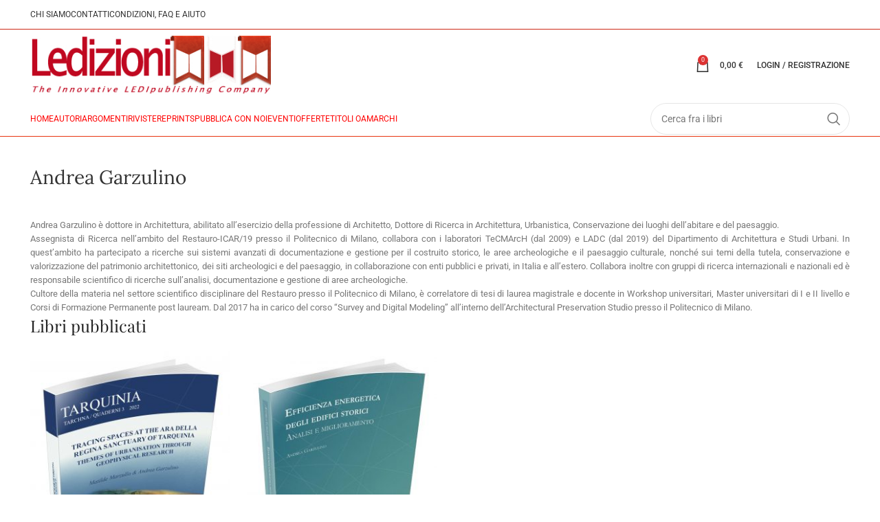

--- FILE ---
content_type: text/html; charset=UTF-8
request_url: https://www.ledizioni.it/autori/andrea-garzulino/
body_size: 122344
content:
<!DOCTYPE html>
<html lang="it-IT">
<head><link rel="preconnect" href="https://fonts.gstatic.com" crossorigin /><link rel="dns-prefetch" href="https://fonts.gstatic.com" />
	<meta charset="UTF-8">
	<link rel="profile" href="https://gmpg.org/xfn/11">
	<link rel="pingback" href="https://www.ledizioni.it/stag/xmlrpc.php">

				<script type="text/debloat-script" class="_iub_cs_skip" data-debloat-delay="1" data-type="text/javascript">
				var _iub = _iub || {};
				_iub.csConfiguration = _iub.csConfiguration || {};
				_iub.csConfiguration.siteId = "252532";
				_iub.csConfiguration.cookiePolicyId = "121475";
			</script>
			<script class="_iub_cs_skip" id="50ba2d5b0797db448f8d2091d1f1656c" data-debloat-delay="1" data-src="https://cs.iubenda.com/sync/252532.js"></script>
					<script data-debloat-delay="1" type="text/debloat-script">window.MSInputMethodContext && document.documentMode && document.write('<script src="https://www.ledizioni.it/stag/wp-content/themes/woodmart/js/libs/ie11CustomProperties.min.js"><\/script>');</script>
		<meta name='robots' content='index, follow, max-image-preview:large, max-snippet:-1, max-video-preview:-1' />
	<style>img:is([sizes="auto" i], [sizes^="auto," i]) { contain-intrinsic-size: 3000px 1500px }</style>
	<meta name="dlm-version" content="5.1.7"><script data-debloat-delay="1" type="text/debloat-script">window._wca = window._wca || [];</script>

	<!-- This site is optimized with the Yoast SEO plugin v26.8 - https://yoast.com/product/yoast-seo-wordpress/ -->
	<title>Andrea Garzulino - Ledizioni</title>
	<link rel="canonical" href="https://www.ledizioni.it/autori/andrea-garzulino/" />
	<meta property="og:locale" content="it_IT" />
	<meta property="og:type" content="article" />
	<meta property="og:title" content="Andrea Garzulino - Ledizioni" />
	<meta property="og:description" content="Andrea Garzulino è dottore in Architettura, abilitato all’esercizio della professione di Architetto, Dottore di Ricerca in Architettura, Urbanistica, Conservazione dei" />
	<meta property="og:url" content="https://www.ledizioni.it/autori/andrea-garzulino/" />
	<meta property="og:site_name" content="Ledizioni" />
	<meta property="article:publisher" content="https://www.facebook.com/pages/Ledizioni-LediPublishing/109120559173329" />
	<meta name="twitter:card" content="summary_large_image" />
	<meta name="twitter:site" content="@ledizioni" />
	<meta name="twitter:label1" content="Tempo di lettura stimato" />
	<meta name="twitter:data1" content="1 minuto" />
	<script type="application/ld+json" class="yoast-schema-graph">{"@context":"https://schema.org","@graph":[{"@type":"WebPage","@id":"https://www.ledizioni.it/autori/andrea-garzulino/","url":"https://www.ledizioni.it/autori/andrea-garzulino/","name":"Andrea Garzulino - Ledizioni","isPartOf":{"@id":"https://www.ledizioni.it/#website"},"datePublished":"2020-07-01T13:44:04+00:00","inLanguage":"it-IT","potentialAction":[{"@type":"ReadAction","target":["https://www.ledizioni.it/autori/andrea-garzulino/"]}]},{"@type":"WebSite","@id":"https://www.ledizioni.it/#website","url":"https://www.ledizioni.it/","name":"Ledizioni","description":"The Innovative LediPublishing Company - Casa Editrice Universitaria","publisher":{"@id":"https://www.ledizioni.it/#organization"},"potentialAction":[{"@type":"SearchAction","target":{"@type":"EntryPoint","urlTemplate":"https://www.ledizioni.it/?s={search_term_string}"},"query-input":{"@type":"PropertyValueSpecification","valueRequired":true,"valueName":"search_term_string"}}],"inLanguage":"it-IT"},{"@type":"Organization","@id":"https://www.ledizioni.it/#organization","name":"Ledizioni","url":"https://www.ledizioni.it/","logo":{"@type":"ImageObject","inLanguage":"it-IT","@id":"https://www.ledizioni.it/#/schema/logo/image/","url":"https://www.ledizioni.it/stag/wp-content/uploads/2023/10/newlogoledizioni500x110_2-1.jpg","contentUrl":"https://www.ledizioni.it/stag/wp-content/uploads/2023/10/newlogoledizioni500x110_2-1.jpg","width":354,"height":87,"caption":"Ledizioni"},"image":{"@id":"https://www.ledizioni.it/#/schema/logo/image/"},"sameAs":["https://www.facebook.com/pages/Ledizioni-LediPublishing/109120559173329","https://x.com/ledizioni"]}]}</script>
	<!-- / Yoast SEO plugin. -->


<link rel='dns-prefetch' href='//cdn.iubenda.com' />
<link rel='dns-prefetch' href='//www.ledizioni.it' />
<link rel='dns-prefetch' href='//www.googletagmanager.com' />
<link rel='dns-prefetch' href='//stats.wp.com' />
<link rel='dns-prefetch' href='//platform-api.sharethis.com' />
<link rel='dns-prefetch' href='//capi-automation.s3.us-east-2.amazonaws.com' />

<link rel="alternate" type="application/rss+xml" title="Ledizioni &raquo; Feed" href="https://www.ledizioni.it/feed/" />
<link rel="alternate" type="application/rss+xml" title="Ledizioni &raquo; Feed dei commenti" href="https://www.ledizioni.it/comments/feed/" />
<style id="debloat-shopengine-public-css">@font-face{font-family:shopengine;src:url("https://www.ledizioni.it/stag/wp-content/plugins/shopengine/assets/css/../fonts/shopengine.woff");src:url("https://www.ledizioni.it/stag/wp-content/plugins/shopengine/assets/css/../fonts/shopengine.woff") format("woff");font-weight:400;font-style:normal;font-display:swap;}@font-face{font-family:shopengine_advanced_search;src:url("https://www.ledizioni.it/stag/wp-content/plugins/shopengine/assets/css/../fonts/shopengine-advanced-search") format("woff");font-weight:400;font-style:normal;font-display:swap;}.shopengine-icon,.shopengine-widget-icon,[class*=" shopengine-icon-"],[class^=shopengine-icon-]{font-family:shopengine,shopengine_advanced_search !important;speak:never;font-style:normal;font-weight:400;font-variant:normal;text-transform:none;line-height:1;-webkit-font-smoothing:antialiased;-moz-osx-font-smoothing:grayscale;}.shopengine-icon-quick_view_1::before{content:"";}</style><link rel="stylesheet" id="debloat-shopengine-public-css" media="all" data-debloat-delay data-href="https://www.ledizioni.it/stag/wp-content/plugins/shopengine/assets/css/shopengine-public.css?ver=4.8.4"/>
<style id="debloat-shopengine-widget-frontend-css">html{line-height:1.15;-webkit-text-size-adjust:100%;}body{margin:0;}h1{font-size:2em;margin:.67em 0;}a{background-color:transparent;}b,strong{font-weight:bolder;}img{border-style:none;}button,input,optgroup,select,textarea{font-family:inherit;font-size:100%;line-height:1.15;margin:0;}button,input{overflow:visible;}button,select{text-transform:none;}[type=button],[type=reset],[type=submit],button{-webkit-appearance:button;}[type=button]::-moz-focus-inner,[type=reset]::-moz-focus-inner,[type=submit]::-moz-focus-inner,button::-moz-focus-inner{border-style:none;padding:0;}[type=button]:-moz-focusring,[type=reset]:-moz-focusring,[type=submit]:-moz-focusring,button:-moz-focusring{outline:1px dotted ButtonText;}[type=checkbox],[type=radio]{-webkit-box-sizing:border-box;box-sizing:border-box;padding:0;}[type=number]::-webkit-inner-spin-button,[type=number]::-webkit-outer-spin-button{height:auto;}[type=search]{-webkit-appearance:textfield;outline-offset:-2px;}[type=search]::-webkit-search-decoration{-webkit-appearance:none;}::-webkit-file-upload-button{-webkit-appearance:button;font:inherit;}template{display:none;}[hidden]{display:none;}@font-face{font-family:star;src:url("https://www.ledizioni.it/stag/wp-content/plugins/shopengine/widgets/init/assets/css/../fonts/star.eot");src:url("https://www.ledizioni.it/stag/wp-content/plugins/shopengine/widgets/init/assets/css/../fonts/star.eot?#iefix") format("embedded-opentype"),url("https://www.ledizioni.it/stag/wp-content/plugins/shopengine/widgets/init/assets/css/../fonts/star.woff") format("woff"),url("https://www.ledizioni.it/stag/wp-content/plugins/shopengine/widgets/init/assets/css/../fonts/star.ttf") format("truetype"),url("https://www.ledizioni.it/stag/wp-content/plugins/shopengine/widgets/init/assets/css/../fonts/star.svg#star") format("svg");font-weight:400;font-display:swap;}@font-face{font-family:WooCommerce;src:url("https://www.ledizioni.it/stag/wp-content/plugins/shopengine/widgets/init/assets/css/../fonts/WooCommerce.eot");src:url("https://www.ledizioni.it/stag/wp-content/plugins/shopengine/widgets/init/assets/css/../fonts/WooCommerce.eot?#iefix") format("embedded-opentype"),url("https://www.ledizioni.it/stag/wp-content/plugins/shopengine/widgets/init/assets/css/../fonts/WooCommerce.woff") format("woff"),url("https://www.ledizioni.it/stag/wp-content/plugins/shopengine/widgets/init/assets/css/../fonts/WooCommerce.ttf") format("truetype"),url("https://www.ledizioni.it/stag/wp-content/plugins/shopengine/widgets/init/assets/css/../fonts/WooCommerce.svg#WooCommerce") format("svg");font-weight:400;font-display:swap;}@-webkit-keyframes spin{0%{-webkit-transform:rotate(0);}100%{-webkit-transform:rotate(360deg);}}@keyframes spin{0%{-webkit-transform:rotate(0);transform:rotate(0);}100%{-webkit-transform:rotate(360deg);transform:rotate(360deg);}}@-webkit-keyframes moveTop{from{top:50px;opacity:0;}to{top:0;opacity:1;}}@keyframes moveTop{from{top:50px;opacity:0;}to{top:0;opacity:1;}}@-webkit-keyframes moveTop2{from{-webkit-transform:translateY(40px);transform:translateY(40px);opacity:0;}to{-webkit-transform:translateY(0);transform:translateY(0);opacity:1;}}@keyframes moveTop2{from{-webkit-transform:translateY(40px);transform:translateY(40px);opacity:0;}to{-webkit-transform:translateY(0);transform:translateY(0);opacity:1;}}.shopengine-widget .shopengine-cross-sells .cross-sells .products li a:is(.woocommerce-LoopProduct-link,.add_to_cart_button,.product_type_simple,.product_type_external,.product_type_variable){-webkit-box-shadow:none;box-shadow:none;height:auto !important;}.shopengine-widget .shopengine-related .related .products li a:is(.woocommerce-LoopProduct-link,.add_to_cart_button,.product_type_simple,.product_type_external,.product_type_variable){-webkit-box-shadow:none;box-shadow:none;height:auto !important;}.shopengine-widget .shopengine-up-sells ul li a:is(.woocommerce-LoopProduct-link,.add_to_cart_button,.product_type_simple,.product_type_external,.product_type_variable){-webkit-box-shadow:none;box-shadow:none;height:auto !important;}.shopengine-widget .shopengine-product-category-lists .shopengine-category-lists-grid .shopengine-category-items .shopengine-category-icon :is(i,svg){text-align:center;vertical-align:middle;}</style><link rel="stylesheet" id="debloat-shopengine-widget-frontend-css" media="all" data-debloat-delay data-href="https://www.ledizioni.it/stag/wp-content/plugins/shopengine/widgets/init/assets/css/widget-frontend.css?ver=4.8.4"/>
<style id="debloat-shopengine-frontend-font-awesome-css">@-webkit-keyframes fa-spin{0%{-webkit-transform:rotate(0deg);transform:rotate(0deg);}100%{-webkit-transform:rotate(360deg);transform:rotate(360deg);}}@keyframes fa-spin{0%{-webkit-transform:rotate(0deg);transform:rotate(0deg);}100%{-webkit-transform:rotate(360deg);transform:rotate(360deg);}}@font-face{font-family:"Font Awesome 5 Brands";font-style:normal;font-weight:400;font-display:block;src:url("https://www.ledizioni.it/stag/wp-content/plugins/elementor/assets/lib/font-awesome/css/../webfonts/fa-brands-400.eot");src:url("https://www.ledizioni.it/stag/wp-content/plugins/elementor/assets/lib/font-awesome/css/../webfonts/fa-brands-400.eot?#iefix") format("embedded-opentype"),url("https://www.ledizioni.it/stag/wp-content/plugins/elementor/assets/lib/font-awesome/css/../webfonts/fa-brands-400.woff2") format("woff2"),url("https://www.ledizioni.it/stag/wp-content/plugins/elementor/assets/lib/font-awesome/css/../webfonts/fa-brands-400.woff") format("woff"),url("https://www.ledizioni.it/stag/wp-content/plugins/elementor/assets/lib/font-awesome/css/../webfonts/fa-brands-400.ttf") format("truetype"),url("https://www.ledizioni.it/stag/wp-content/plugins/elementor/assets/lib/font-awesome/css/../webfonts/fa-brands-400.svg#fontawesome") format("svg");}@font-face{font-family:"Font Awesome 5 Free";font-style:normal;font-weight:400;font-display:block;src:url("https://www.ledizioni.it/stag/wp-content/plugins/elementor/assets/lib/font-awesome/css/../webfonts/fa-regular-400.eot");src:url("https://www.ledizioni.it/stag/wp-content/plugins/elementor/assets/lib/font-awesome/css/../webfonts/fa-regular-400.eot?#iefix") format("embedded-opentype"),url("https://www.ledizioni.it/stag/wp-content/plugins/elementor/assets/lib/font-awesome/css/../webfonts/fa-regular-400.woff2") format("woff2"),url("https://www.ledizioni.it/stag/wp-content/plugins/elementor/assets/lib/font-awesome/css/../webfonts/fa-regular-400.woff") format("woff"),url("https://www.ledizioni.it/stag/wp-content/plugins/elementor/assets/lib/font-awesome/css/../webfonts/fa-regular-400.ttf") format("truetype"),url("https://www.ledizioni.it/stag/wp-content/plugins/elementor/assets/lib/font-awesome/css/../webfonts/fa-regular-400.svg#fontawesome") format("svg");}@font-face{font-family:"Font Awesome 5 Free";font-style:normal;font-weight:900;font-display:block;src:url("https://www.ledizioni.it/stag/wp-content/plugins/elementor/assets/lib/font-awesome/css/../webfonts/fa-solid-900.eot");src:url("https://www.ledizioni.it/stag/wp-content/plugins/elementor/assets/lib/font-awesome/css/../webfonts/fa-solid-900.eot?#iefix") format("embedded-opentype"),url("https://www.ledizioni.it/stag/wp-content/plugins/elementor/assets/lib/font-awesome/css/../webfonts/fa-solid-900.woff2") format("woff2"),url("https://www.ledizioni.it/stag/wp-content/plugins/elementor/assets/lib/font-awesome/css/../webfonts/fa-solid-900.woff") format("woff"),url("https://www.ledizioni.it/stag/wp-content/plugins/elementor/assets/lib/font-awesome/css/../webfonts/fa-solid-900.ttf") format("truetype"),url("https://www.ledizioni.it/stag/wp-content/plugins/elementor/assets/lib/font-awesome/css/../webfonts/fa-solid-900.svg#fontawesome") format("svg");}</style><link rel="stylesheet" id="debloat-shopengine-frontend-font-awesome-css" media="all" data-debloat-delay data-href="https://www.ledizioni.it/stag/wp-content/plugins/elementor/assets/lib/font-awesome/css/all.css?ver=4.8.4"/>
<style id="debloat-wp-block-library-css">@charset "UTF-8";:where(.wp-block-button__link){border-radius:9999px;box-shadow:none;padding:calc(.667em + 2px) calc(1.333em + 2px);text-decoration:none;}:root :where(.wp-block-button .wp-block-button__link.is-style-outline),:root :where(.wp-block-button.is-style-outline>.wp-block-button__link){border:2px solid;padding:.667em 1.333em;}:root :where(.wp-block-button .wp-block-button__link.is-style-outline:not(.has-text-color)),:root :where(.wp-block-button.is-style-outline>.wp-block-button__link:not(.has-text-color)){color:currentColor;}:root :where(.wp-block-button .wp-block-button__link.is-style-outline:not(.has-background)),:root :where(.wp-block-button.is-style-outline>.wp-block-button__link:not(.has-background)){background-color:initial;background-image:none;}.wp-block-columns{align-items:normal !important;box-sizing:border-box;display:flex;flex-wrap:wrap !important;}@media (min-width:782px) { .wp-block-columns{flex-wrap:nowrap !important;} }.wp-block-columns.are-vertically-aligned-top{align-items:flex-start;}@media (max-width:781px) { .wp-block-columns:not(.is-not-stacked-on-mobile)>.wp-block-column{flex-basis:100% !important;} }@media (min-width:782px) { .wp-block-columns:not(.is-not-stacked-on-mobile)>.wp-block-column{flex-basis:0;flex-grow:1;}.wp-block-columns:not(.is-not-stacked-on-mobile)>.wp-block-column[style*=flex-basis]{flex-grow:0;} }:where(.wp-block-columns){margin-bottom:1.75em;}:where(.wp-block-columns.has-background){padding:1.25em 2.375em;}.wp-block-column{flex-grow:1;min-width:0;overflow-wrap:break-word;word-break:break-word;}.wp-block-column.is-vertically-aligned-top{align-self:flex-start;}.wp-block-column.is-vertically-aligned-bottom,.wp-block-column.is-vertically-aligned-center,.wp-block-column.is-vertically-aligned-top{width:100%;}:where(.wp-block-post-comments input[type=submit]){border:none;}:where(.wp-block-cover-image:not(.has-text-color)),:where(.wp-block-cover:not(.has-text-color)){color:#fff;}:where(.wp-block-cover-image.is-light:not(.has-text-color)),:where(.wp-block-cover.is-light:not(.has-text-color)){color:#000;}:root :where(.wp-block-cover h1:not(.has-text-color)),:root :where(.wp-block-cover h2:not(.has-text-color)),:root :where(.wp-block-cover h3:not(.has-text-color)),:root :where(.wp-block-cover h4:not(.has-text-color)),:root :where(.wp-block-cover h5:not(.has-text-color)),:root :where(.wp-block-cover h6:not(.has-text-color)),:root :where(.wp-block-cover p:not(.has-text-color)){color:inherit;}:where(.wp-block-file){margin-bottom:1.5em;}:where(.wp-block-file__button){border-radius:2em;display:inline-block;padding:.5em 1em;}:where(.wp-block-file__button):is(a):active,:where(.wp-block-file__button):is(a):focus,:where(.wp-block-file__button):is(a):hover,:where(.wp-block-file__button):is(a):visited{box-shadow:none;color:#fff;opacity:.85;text-decoration:none;}:where(.wp-block-group.wp-block-group-is-layout-constrained){position:relative;}@keyframes show-content-image{0%{visibility:hidden;}99%{visibility:hidden;}to{visibility:visible;}}@keyframes turn-on-visibility{0%{opacity:0;}to{opacity:1;}}@keyframes turn-off-visibility{0%{opacity:1;visibility:visible;}99%{opacity:0;visibility:visible;}to{opacity:0;visibility:hidden;}}@keyframes lightbox-zoom-in{0%{transform:translate(calc(( -100vw + var(--wp--lightbox-scrollbar-width) ) / 2 + var(--wp--lightbox-initial-left-position)),calc(-50vh + var(--wp--lightbox-initial-top-position))) scale(var(--wp--lightbox-scale));}to{transform:translate(-50%,-50%) scale(1);}}@keyframes lightbox-zoom-out{0%{transform:translate(-50%,-50%) scale(1);visibility:visible;}99%{visibility:visible;}to{transform:translate(calc(( -100vw + var(--wp--lightbox-scrollbar-width) ) / 2 + var(--wp--lightbox-initial-left-position)),calc(-50vh + var(--wp--lightbox-initial-top-position))) scale(var(--wp--lightbox-scale));visibility:hidden;}}:where(.wp-block-latest-comments:not([style*=line-height] .wp-block-latest-comments__comment)){line-height:1.1;}:where(.wp-block-latest-comments:not([style*=line-height] .wp-block-latest-comments__comment-excerpt p)){line-height:1.8;}:root :where(.wp-block-latest-posts.is-grid){padding:0;}:root :where(.wp-block-latest-posts.wp-block-latest-posts__list){padding-left:0;}ol,ul{box-sizing:border-box;}:root :where(.wp-block-list.has-background){padding:1.25em 2.375em;}:where(.wp-block-navigation.has-background .wp-block-navigation-item a:not(.wp-element-button)),:where(.wp-block-navigation.has-background .wp-block-navigation-submenu a:not(.wp-element-button)){padding:.5em 1em;}:where(.wp-block-navigation .wp-block-navigation__submenu-container .wp-block-navigation-item a:not(.wp-element-button)),:where(.wp-block-navigation .wp-block-navigation__submenu-container .wp-block-navigation-submenu a:not(.wp-element-button)),:where(.wp-block-navigation .wp-block-navigation__submenu-container .wp-block-navigation-submenu button.wp-block-navigation-item__content),:where(.wp-block-navigation .wp-block-navigation__submenu-container .wp-block-pages-list__item button.wp-block-navigation-item__content){padding:.5em 1em;}@keyframes overlay-menu__fade-in-animation{0%{opacity:0;transform:translateY(.5em);}to{opacity:1;transform:translateY(0);}}:root :where(p.has-background){padding:1.25em 2.375em;}:where(p.has-text-color:not(.has-link-color)) a{color:inherit;}:where(.wp-block-post-comments-form) input:not([type=submit]),:where(.wp-block-post-comments-form) textarea{border:1px solid #949494;font-family:inherit;font-size:1em;}:where(.wp-block-post-comments-form) input:where(:not([type=submit]):not([type=checkbox])),:where(.wp-block-post-comments-form) textarea{padding:calc(.667em + 2px);}:where(.wp-block-post-excerpt){box-sizing:border-box;margin-bottom:var(--wp--style--block-gap);margin-top:var(--wp--style--block-gap);}:where(.wp-block-preformatted.has-background){padding:1.25em 2.375em;}:where(.wp-block-search__button){border:1px solid #ccc;padding:6px 10px;}:where(.wp-block-search__input){font-family:inherit;font-size:inherit;font-style:inherit;font-weight:inherit;letter-spacing:inherit;line-height:inherit;text-transform:inherit;}:where(.wp-block-search__button-inside .wp-block-search__inside-wrapper){border:1px solid #949494;box-sizing:border-box;padding:4px;}:where(.wp-block-search__button-inside .wp-block-search__inside-wrapper) :where(.wp-block-search__button){padding:4px 8px;}:root :where(.wp-block-separator.is-style-dots){height:auto;line-height:1;text-align:center;}:root :where(.wp-block-separator.is-style-dots):before{color:currentColor;content:"···";font-family:serif;font-size:1.5em;letter-spacing:2em;padding-left:2em;}:root :where(.wp-block-site-logo.is-style-rounded){border-radius:9999px;}.wp-block-social-links{background:none;box-sizing:border-box;margin-left:0;padding-left:0;padding-right:0;text-indent:0;}.wp-block-social-links .wp-social-link a,.wp-block-social-links .wp-social-link a:hover{border-bottom:0;box-shadow:none;text-decoration:none;}.wp-block-social-links .wp-social-link svg{height:1em;width:1em;}.wp-block-social-links .wp-social-link span:not(.screen-reader-text){font-size:.65em;margin-left:.5em;margin-right:.5em;}.wp-block-social-links,.wp-block-social-links.has-normal-icon-size{font-size:24px;}.wp-block-social-link{border-radius:9999px;display:block;height:auto;}@media not (prefers-reduced-motion) { .wp-block-social-link{transition:transform .1s ease;} }.wp-block-social-link a{align-items:center;display:flex;line-height:0;}.wp-block-social-link:hover{transform:scale(1.1);}.wp-block-social-links .wp-block-social-link.wp-social-link{display:inline-block;margin:0;padding:0;}.wp-block-social-links .wp-block-social-link.wp-social-link .wp-block-social-link-anchor,.wp-block-social-links .wp-block-social-link.wp-social-link .wp-block-social-link-anchor svg,.wp-block-social-links .wp-block-social-link.wp-social-link .wp-block-social-link-anchor:active,.wp-block-social-links .wp-block-social-link.wp-social-link .wp-block-social-link-anchor:hover,.wp-block-social-links .wp-block-social-link.wp-social-link .wp-block-social-link-anchor:visited{color:currentColor;fill:currentColor;}:where(.wp-block-social-links:not(.is-style-logos-only)) .wp-social-link{background-color:#f0f0f0;color:#444;}:where(.wp-block-social-links:not(.is-style-logos-only)) .wp-social-link-facebook{background-color:#0866ff;color:#fff;}:where(.wp-block-social-links:not(.is-style-logos-only)) .wp-social-link-instagram{background-color:#f00075;color:#fff;}:where(.wp-block-social-links:not(.is-style-logos-only)) .wp-social-link-linkedin{background-color:#0d66c2;color:#fff;}:where(.wp-block-social-links.is-style-logos-only) .wp-social-link{background:none;}:where(.wp-block-social-links.is-style-logos-only) .wp-social-link svg{height:1.25em;width:1.25em;}:where(.wp-block-social-links.is-style-logos-only) .wp-social-link-facebook{color:#0866ff;}:where(.wp-block-social-links.is-style-logos-only) .wp-social-link-instagram{color:#f00075;}:where(.wp-block-social-links.is-style-logos-only) .wp-social-link-linkedin{color:#0d66c2;}:root :where(.wp-block-social-links .wp-social-link a){padding:.25em;}:root :where(.wp-block-social-links.is-style-logos-only .wp-social-link a){padding:0;}:root :where(.wp-block-social-links.is-style-pill-shape .wp-social-link a){padding-left:.6666666667em;padding-right:.6666666667em;}:root :where(.wp-block-tag-cloud.is-style-outline){display:flex;flex-wrap:wrap;gap:1ch;}:root :where(.wp-block-tag-cloud.is-style-outline a){border:1px solid;font-size:unset !important;margin-right:0;padding:1ch 2ch;text-decoration:none !important;}:root :where(.wp-block-table-of-contents){box-sizing:border-box;}:where(.wp-block-term-description){box-sizing:border-box;margin-bottom:var(--wp--style--block-gap);margin-top:var(--wp--style--block-gap);}:where(pre.wp-block-verse){font-family:inherit;}.editor-styles-wrapper,.entry-content{counter-reset:footnotes;}:root{--wp--preset--font-size--normal:16px;--wp--preset--font-size--huge:42px;}.screen-reader-text{border:0;clip-path:inset(50%);height:1px;margin:-1px;overflow:hidden;padding:0;position:absolute;width:1px;word-wrap:normal !important;}.screen-reader-text:focus{background-color:#ddd;clip-path:none;color:#444;display:block;font-size:1em;height:auto;left:5px;line-height:normal;padding:15px 23px 14px;text-decoration:none;top:5px;width:auto;z-index:100000;}html :where(.has-border-color){border-style:solid;}html :where([style*=border-top-color]){border-top-style:solid;}html :where([style*=border-right-color]){border-right-style:solid;}html :where([style*=border-bottom-color]){border-bottom-style:solid;}html :where([style*=border-left-color]){border-left-style:solid;}html :where([style*=border-width]){border-style:solid;}html :where([style*=border-top-width]){border-top-style:solid;}html :where([style*=border-right-width]){border-right-style:solid;}html :where([style*=border-bottom-width]){border-bottom-style:solid;}html :where([style*=border-left-width]){border-left-style:solid;}html :where(img[class*=wp-image-]){height:auto;max-width:100%;}:where(figure){margin:0 0 1em;}html :where(.is-position-sticky){--wp-admin--admin-bar--position-offset:var(--wp-admin--admin-bar--height,0px);}@media screen and (max-width:600px) { html :where(.is-position-sticky){--wp-admin--admin-bar--position-offset:0px;} }</style><link rel="stylesheet" id="debloat-wp-block-library-css" media="all" data-debloat-delay data-href="https://www.ledizioni.it/stag/wp-includes/css/dist/block-library/style.min.css?ver=6.8.3"/>
<style id='classic-theme-styles-inline-css' type='text/css'>
/*! This file is auto-generated */
.wp-block-button__link{color:#fff;background-color:#32373c;border-radius:9999px;box-shadow:none;text-decoration:none;padding:calc(.667em + 2px) calc(1.333em + 2px);font-size:1.125em}.wp-block-file__button{background:#32373c;color:#fff;text-decoration:none}
</style>
<style id='pdfemb-pdf-embedder-viewer-style-inline-css' type='text/css'>
.wp-block-pdfemb-pdf-embedder-viewer{max-width:none}

</style>
<style id="debloat-mediaelement-css">@-webkit-keyframes a{to{-webkit-transform:rotate(1 turn);transform:rotate(1 turn);}}@keyframes a{to{-webkit-transform:rotate(1 turn);transform:rotate(1 turn);}}@-webkit-keyframes b{0%{background-position:0 0;}to{background-position:30px 0;}}@keyframes b{0%{background-position:0 0;}to{background-position:30px 0;}}</style><link rel="stylesheet" id="debloat-mediaelement-css" media="all" data-debloat-delay data-href="https://www.ledizioni.it/stag/wp-includes/js/mediaelement/mediaelementplayer-legacy.min.css?ver=4.2.17"/>
<style id="wp-mediaelement-css">.mejs-container{clear:both;max-width:100%}.mejs-container *{font-family:Helvetica,Arial}.mejs-container,.mejs-container .mejs-controls,.mejs-embed,.mejs-embed body{background:#222}.mejs-time{font-weight:400;word-wrap:normal}.mejs-controls a.mejs-horizontal-volume-slider{display:table}.mejs-controls .mejs-horizontal-volume-slider .mejs-horizontal-volume-current,.mejs-controls .mejs-time-rail .mejs-time-loaded{background:#fff}.mejs-controls .mejs-time-rail .mejs-time-current{background:#0073aa}.mejs-controls .mejs-horizontal-volume-slider .mejs-horizontal-volume-total,.mejs-controls .mejs-time-rail .mejs-time-total{background:rgba(255,255,255,.33)}.mejs-controls .mejs-horizontal-volume-slider .mejs-horizontal-volume-current,.mejs-controls .mejs-horizontal-volume-slider .mejs-horizontal-volume-total,.mejs-controls .mejs-time-rail span{border-radius:0}.mejs-overlay-loading{background:0 0}.mejs-controls button:hover{border:none;-webkit-box-shadow:none;box-shadow:none}.me-cannotplay{width:auto!important}.media-embed-details .wp-audio-shortcode{display:inline-block;max-width:400px}.audio-details .embed-media-settings{overflow:visible}.media-embed-details .embed-media-settings .setting span:not(.button-group){max-width:400px;width:auto}.media-embed-details .embed-media-settings .checkbox-setting span{display:inline-block}.media-embed-details .embed-media-settings{padding-top:0;top:28px}.media-embed-details .instructions{padding:16px 0;max-width:600px}.media-embed-details .setting .remove-setting,.media-embed-details .setting p{color:#a00;font-size:10px;text-transform:uppercase}.media-embed-details .setting .remove-setting{padding:5px 0}.media-embed-details .setting a:hover{color:#dc3232}.media-embed-details .embed-media-settings .checkbox-setting{float:none;margin:0 0 10px}.wp-video{max-width:100%;height:auto}.wp_attachment_holder .wp-audio-shortcode,.wp_attachment_holder .wp-video{margin-top:18px}.wp-video-shortcode video,video.wp-video-shortcode{max-width:100%;display:inline-block}.video-details .wp-video-holder{width:100%;max-width:640px}.wp-playlist{border:1px solid #ccc;padding:10px;margin:12px 0 18px;font-size:14px;line-height:1.5}.wp-admin .wp-playlist{margin:0 0 18px}.wp-playlist video{display:inline-block;max-width:100%}.wp-playlist audio{display:none;max-width:100%;width:400px}.wp-playlist .mejs-container{margin:0;max-width:100%}.wp-playlist .mejs-controls .mejs-button button{outline:0}.wp-playlist-light{background:#fff;color:#000}.wp-playlist-dark{color:#fff;background:#000}.wp-playlist-caption{display:block;max-width:88%;overflow:hidden;text-overflow:ellipsis;white-space:nowrap;font-size:14px;line-height:1.5}.wp-playlist-item .wp-playlist-caption{text-decoration:none;color:#000;max-width:-webkit-calc(100% - 40px);max-width:calc(100% - 40px)}.wp-playlist-item-meta{display:block;font-size:14px;line-height:1.5}.wp-playlist-item-title{font-size:14px;line-height:1.5}.wp-playlist-item-album{font-style:italic;overflow:hidden;text-overflow:ellipsis;white-space:nowrap}.wp-playlist-item-artist{font-size:12px;text-transform:uppercase}.wp-playlist-item-length{position:absolute;right:3px;top:0;font-size:14px;line-height:1.5}.rtl .wp-playlist-item-length{left:3px;right:auto}.wp-playlist-tracks{margin-top:10px}.wp-playlist-item{position:relative;cursor:pointer;padding:0 3px;border-bottom:1px solid #ccc}.wp-playlist-item:last-child{border-bottom:0}.wp-playlist-light .wp-playlist-caption{color:#333}.wp-playlist-dark .wp-playlist-caption{color:#ddd}.wp-playlist-playing{font-weight:700;background:#f7f7f7}.wp-playlist-light .wp-playlist-playing{background:#fff;color:#000}.wp-playlist-dark .wp-playlist-playing{background:#000;color:#fff}.wp-playlist-current-item{overflow:hidden;margin-bottom:10px;height:60px}.wp-playlist .wp-playlist-current-item img{float:left;max-width:60px;height:auto;margin-right:10px;padding:0;border:0}.rtl .wp-playlist .wp-playlist-current-item img{float:right;margin-left:10px;margin-right:0}.wp-playlist-current-item .wp-playlist-item-artist,.wp-playlist-current-item .wp-playlist-item-title{overflow:hidden;text-overflow:ellipsis;white-space:nowrap}.wp-audio-playlist .me-cannotplay span{padding:5px 15px}</style>
<style id='jetpack-sharing-buttons-style-inline-css' type='text/css'>
.jetpack-sharing-buttons__services-list{display:flex;flex-direction:row;flex-wrap:wrap;gap:0;list-style-type:none;margin:5px;padding:0}.jetpack-sharing-buttons__services-list.has-small-icon-size{font-size:12px}.jetpack-sharing-buttons__services-list.has-normal-icon-size{font-size:16px}.jetpack-sharing-buttons__services-list.has-large-icon-size{font-size:24px}.jetpack-sharing-buttons__services-list.has-huge-icon-size{font-size:36px}@media print{.jetpack-sharing-buttons__services-list{display:none!important}}.editor-styles-wrapper .wp-block-jetpack-sharing-buttons{gap:0;padding-inline-start:0}ul.jetpack-sharing-buttons__services-list.has-background{padding:1.25em 2.375em}
</style>
<style id="select2-css">.select2-container{box-sizing:border-box;display:inline-block;margin:0;position:relative;vertical-align:middle}.select2-container .select2-selection--single{box-sizing:border-box;cursor:pointer;display:block;height:28px;margin:0 0 -4px;user-select:none;-webkit-user-select:none}.select2-container .select2-selection--single .select2-selection__rendered{display:block;padding-left:8px;padding-right:20px;overflow:hidden;text-overflow:ellipsis;white-space:nowrap}.select2-container .select2-selection--single .select2-selection__clear{position:relative}.select2-container[dir=rtl] .select2-selection--single .select2-selection__rendered{padding-right:8px;padding-left:20px}.select2-container .select2-selection--multiple{box-sizing:border-box;cursor:pointer;display:block;min-height:32px;user-select:none;-webkit-user-select:none}.select2-container .select2-selection--multiple .select2-selection__rendered{display:inline-block;overflow:hidden;padding-left:8px;text-overflow:ellipsis;white-space:nowrap}.select2-container .select2-search--inline{float:left;padding:0}.select2-container .select2-search--inline .select2-search__field{box-sizing:border-box;border:none;font-size:100%;margin:0;padding:0}.select2-container .select2-search--inline .select2-search__field::-webkit-search-cancel-button{-webkit-appearance:none}.select2-dropdown{background-color:var(--wc-form-color-background,#fff);color:var(--wc-form-color-text,#000);border:1px solid #aaa;border-radius:4px;box-sizing:border-box;display:block;position:absolute;left:-100000px;width:100%;z-index:1051}.select2-results{display:block}.select2-results__options{list-style:none;margin:0;padding:0}.select2-results__option{padding:6px;user-select:none;-webkit-user-select:none}.select2-results__option[aria-selected],.select2-results__option[data-selected]{cursor:pointer}.select2-container--open .select2-dropdown{left:0}.select2-container--open .select2-dropdown--above{border-bottom:none;border-bottom-left-radius:0;border-bottom-right-radius:0}.select2-container--open .select2-dropdown--below{border-top:none;border-top-left-radius:0;border-top-right-radius:0}.select2-search--dropdown{display:block;padding:4px}.select2-search--dropdown .select2-search__field{padding:4px;width:100%;box-sizing:border-box}.select2-search--dropdown .select2-search__field::-webkit-search-cancel-button{-webkit-appearance:none}.select2-search--dropdown.select2-search--hide{display:none}.select2-close-mask{border:0;margin:0;padding:0;display:block;position:fixed;left:0;top:0;min-height:100%;min-width:100%;height:auto;width:auto;opacity:0;z-index:99;background-color:#fff}.select2-hidden-accessible{border:0!important;clip:rect(0 0 0 0)!important;height:1px!important;margin:-1px!important;overflow:hidden!important;padding:0!important;position:absolute!important;width:1px!important}.select2-container--default .select2-selection--single{background-color:#fff;border:1px solid #aaa;border-radius:4px}.select2-container--default .select2-selection--single .select2-selection__rendered{color:#444;line-height:28px}.select2-container--default .select2-selection--single .select2-selection__clear{cursor:pointer;float:right;font-weight:700}.select2-container--default .select2-selection--single .select2-selection__placeholder{color:#999}.select2-container--default .select2-selection--single .select2-selection__arrow{height:26px;position:absolute;top:1px;right:1px;width:20px}.select2-container--default .select2-selection--single .select2-selection__arrow b{border-color:#888 transparent transparent transparent;border-style:solid;border-width:5px 4px 0 4px;height:0;left:50%;margin-left:-4px;margin-top:-2px;position:absolute;top:50%;width:0}.select2-container--default[dir=rtl] .select2-selection--single .select2-selection__clear{float:left}.select2-container--default[dir=rtl] .select2-selection--single .select2-selection__arrow{left:1px;right:auto}.select2-container--default.select2-container--disabled .select2-selection--single{background-color:#eee;cursor:default}.select2-container--default.select2-container--disabled .select2-selection--single .select2-selection__clear{display:none}.select2-container--default.select2-container--open .select2-selection--single .select2-selection__arrow b{border-color:transparent transparent #888 transparent;border-width:0 4px 5px 4px}.select2-container--default .select2-selection--multiple{background-color:#fff;border:1px solid #aaa;border-radius:4px;cursor:text}.select2-container--default .select2-selection--multiple .select2-selection__rendered{box-sizing:border-box;list-style:none;margin:0;padding:0 5px;width:100%}.select2-container--default .select2-selection--multiple .select2-selection__rendered li{list-style:none;margin:5px 5px 0 0}.select2-container--default .select2-selection--multiple .select2-selection__rendered li:before{content:"";display:none}.select2-container--default .select2-selection--multiple .select2-selection__placeholder{color:#999;margin-top:5px;float:left}.select2-container--default .select2-selection--multiple .select2-selection__clear{cursor:pointer;float:right;font-weight:700;margin-top:5px;margin-right:10px}.select2-container--default .select2-selection--multiple .select2-selection__choice{background-color:#e4e4e4;border:1px solid #aaa;border-radius:4px;cursor:default;float:left;margin-right:5px;margin-top:5px;padding:0 5px}.select2-container--default .select2-selection--multiple .select2-selection__choice__remove{color:#999;cursor:pointer;display:inline-block;font-weight:700;margin-right:2px}.select2-container--default .select2-selection--multiple .select2-selection__choice__remove:hover{color:#333}.select2-container--default[dir=rtl] .select2-selection--multiple .select2-search--inline,.select2-container--default[dir=rtl] .select2-selection--multiple .select2-selection__choice,.select2-container--default[dir=rtl] .select2-selection--multiple .select2-selection__placeholder{float:right}.select2-container--default[dir=rtl] .select2-selection--multiple .select2-selection__choice{margin-left:5px;margin-right:auto}.select2-container--default[dir=rtl] .select2-selection--multiple .select2-selection__choice__remove{margin-left:2px;margin-right:auto}.select2-container--default.select2-container--focus .select2-selection--multiple{border:solid #000 1px;outline:0}.select2-container--default.select2-container--disabled .select2-selection--multiple{background-color:#eee;cursor:default}.select2-container--default.select2-container--disabled .select2-selection__choice__remove{display:none}.select2-container--default.select2-container--open.select2-container--above .select2-selection--multiple,.select2-container--default.select2-container--open.select2-container--above .select2-selection--single{border-top-left-radius:0;border-top-right-radius:0}.select2-container--default.select2-container--open.select2-container--below .select2-selection--multiple,.select2-container--default.select2-container--open.select2-container--below .select2-selection--single{border-bottom-left-radius:0;border-bottom-right-radius:0}.select2-container--default .select2-search--dropdown .select2-search__field{border:1px solid #aaa}.select2-container--default .select2-search--inline .select2-search__field{background:0 0;border:none;outline:0;box-shadow:none;-webkit-appearance:textfield}.select2-container--default .select2-results>.select2-results__options{max-height:200px;overflow-y:auto}.select2-container--default .select2-results__option[role=group]{padding:0}.select2-container--default .select2-results__option[aria-disabled=true]{color:#999}.select2-container--default .select2-results__option[aria-selected=true],.select2-container--default .select2-results__option[data-selected=true]{background-color:#ddd}.select2-container--default .select2-results__option .select2-results__option{padding-left:1em}.select2-container--default .select2-results__option .select2-results__option .select2-results__group{padding-left:0}.select2-container--default .select2-results__option .select2-results__option .select2-results__option{margin-left:-1em;padding-left:2em}.select2-container--default .select2-results__option .select2-results__option .select2-results__option .select2-results__option{margin-left:-2em;padding-left:3em}.select2-container--default .select2-results__option .select2-results__option .select2-results__option .select2-results__option .select2-results__option{margin-left:-3em;padding-left:4em}.select2-container--default .select2-results__option .select2-results__option .select2-results__option .select2-results__option .select2-results__option .select2-results__option{margin-left:-4em;padding-left:5em}.select2-container--default .select2-results__option .select2-results__option .select2-results__option .select2-results__option .select2-results__option .select2-results__option .select2-results__option{margin-left:-5em;padding-left:6em}.select2-container--default .select2-results__option--highlighted[aria-selected],.select2-container--default .select2-results__option--highlighted[data-selected]{background-color:#0073aa;color:#fff}.select2-container--default .select2-results__group{cursor:default;display:block;padding:6px}.select2-container--classic .select2-selection--single{background-color:#f7f7f7;border:1px solid #aaa;border-radius:4px;outline:0;background-image:linear-gradient(to bottom,#fff 50%,#eee 100%);background-repeat:repeat-x}.select2-container--classic .select2-selection--single:focus{border:1px solid #0073aa}.select2-container--classic .select2-selection--single .select2-selection__rendered{color:#444;line-height:28px}.select2-container--classic .select2-selection--single .select2-selection__clear{cursor:pointer;float:right;font-weight:700;margin-right:10px}.select2-container--classic .select2-selection--single .select2-selection__placeholder{color:#999}.select2-container--classic .select2-selection--single .select2-selection__arrow{background-color:#ddd;border:none;border-left:1px solid #aaa;border-top-right-radius:4px;border-bottom-right-radius:4px;height:26px;position:absolute;top:1px;right:1px;width:20px;background-image:linear-gradient(to bottom,#eee 50%,#ccc 100%);background-repeat:repeat-x}.select2-container--classic .select2-selection--single .select2-selection__arrow b{border-color:#888 transparent transparent transparent;border-style:solid;border-width:5px 4px 0 4px;height:0;left:50%;margin-left:-4px;margin-top:-2px;position:absolute;top:50%;width:0}.select2-container--classic[dir=rtl] .select2-selection--single .select2-selection__clear{float:left}.select2-container--classic[dir=rtl] .select2-selection--single .select2-selection__arrow{border:none;border-right:1px solid #aaa;border-radius:0;border-top-left-radius:4px;border-bottom-left-radius:4px;left:1px;right:auto}.select2-container--classic.select2-container--open .select2-selection--single{border:1px solid #0073aa}.select2-container--classic.select2-container--open .select2-selection--single .select2-selection__arrow{background:0 0;border:none}.select2-container--classic.select2-container--open .select2-selection--single .select2-selection__arrow b{border-color:transparent transparent #888 transparent;border-width:0 4px 5px 4px}.select2-container--classic.select2-container--open.select2-container--above .select2-selection--single{border-top:none;border-top-left-radius:0;border-top-right-radius:0;background-image:linear-gradient(to bottom,#fff 0,#eee 50%);background-repeat:repeat-x}.select2-container--classic.select2-container--open.select2-container--below .select2-selection--single{border-bottom:none;border-bottom-left-radius:0;border-bottom-right-radius:0;background-image:linear-gradient(to bottom,#eee 50%,#fff 100%);background-repeat:repeat-x}.select2-container--classic .select2-selection--multiple{background-color:#fff;border:1px solid #aaa;border-radius:4px;cursor:text;outline:0}.select2-container--classic .select2-selection--multiple:focus{border:1px solid #0073aa}.select2-container--classic .select2-selection--multiple .select2-selection__rendered{list-style:none;margin:0;padding:0 5px}.select2-container--classic .select2-selection--multiple .select2-selection__clear{display:none}.select2-container--classic .select2-selection--multiple .select2-selection__choice{background-color:#e4e4e4;border:1px solid #aaa;border-radius:4px;cursor:default;float:left;margin-right:5px;margin-top:5px;padding:0 5px}.select2-container--classic .select2-selection--multiple .select2-selection__choice__remove{color:#888;cursor:pointer;display:inline-block;font-weight:700;margin-right:2px}.select2-container--classic .select2-selection--multiple .select2-selection__choice__remove:hover{color:#555}.select2-container--classic[dir=rtl] .select2-selection--multiple .select2-selection__choice{float:right}.select2-container--classic[dir=rtl] .select2-selection--multiple .select2-selection__choice{margin-left:5px;margin-right:auto}.select2-container--classic[dir=rtl] .select2-selection--multiple .select2-selection__choice__remove{margin-left:2px;margin-right:auto}.select2-container--classic.select2-container--open .select2-selection--multiple{border:1px solid #0073aa}.select2-container--classic.select2-container--open.select2-container--above .select2-selection--multiple{border-top:none;border-top-left-radius:0;border-top-right-radius:0}.select2-container--classic.select2-container--open.select2-container--below .select2-selection--multiple{border-bottom:none;border-bottom-left-radius:0;border-bottom-right-radius:0}.select2-container--classic .select2-search--dropdown .select2-search__field{border:1px solid #aaa;outline:0}.select2-container--classic .select2-search--inline .select2-search__field{outline:0;box-shadow:none}.select2-container--classic .select2-dropdown{background-color:#fff;border:1px solid transparent}.select2-container--classic .select2-dropdown--above{border-bottom:none}.select2-container--classic .select2-dropdown--below{border-top:none}.select2-container--classic .select2-results>.select2-results__options{max-height:200px;overflow-y:auto}.select2-container--classic .select2-results__option[role=group]{padding:0}.select2-container--classic .select2-results__option[aria-disabled=true]{color:grey}.select2-container--classic .select2-results__option--highlighted[aria-selected],.select2-container--classic .select2-results__option--highlighted[data-selected]{background-color:#3875d7;color:#fff}.select2-container--classic .select2-results__group{cursor:default;display:block;padding:6px}.select2-container--classic.select2-container--open .select2-dropdown{border-color:#0073aa}</style>
<style id="yith-wcaf-css">.yith-wcaf-modal{background:#fff;border-radius:var(--yith-wcaf-dashboard--border-radius,10px);display:none;left:50%;max-height:90vh;max-width:600px;padding:40px 20px;position:fixed;top:5vh;transform:translate(-50%,0);width:90vw;z-index:10010}.yith-wcaf-modal .main-close-button{display:block;font-size:1.5em;padding:5px;line-height:1;position:absolute;right:10px;text-decoration:none;top:5px}.yith-wcaf-modal .title{padding:0 20px}.yith-wcaf-modal .title h3{margin-top:0}.yith-wcaf-modal .centered{text-align:center}.yith-wcaf-modal .content{max-height:calc(80vh - 80px);overflow-y:auto;padding:0 20px}.yith-wcaf-modal .content>div{display:block!important}.yith-wcaf-modal .content::-webkit-scrollbar{-webkit-appearance:none;width:6px}.yith-wcaf-modal .content::-webkit-scrollbar-thumb{background-color:var(--yith-wcaf-dashboard--accent-color,var(--proteo-main_color_shade,#448a85));border-radius:var(--yith-wcaf-dashboard--border-radius,10px)}.yith-wcaf-modal .errors{margin-bottom:15px;margin-top:0}.yith-wcaf-open-modal:before{bottom:0;background:rgba(0,0,0,.5);content:"";left:0;position:fixed;right:0;top:0;z-index:10005}.wp-block-yith-yith-wcaf-set-referrer{padding-left:16px;padding-right:16px}.wp-block-yith-yith-wcaf-set-referrer .yith-block-components-set-referrer__form{display:flex;margin-bottom:0;width:100%}.wp-block-yith-yith-wcaf-set-referrer .yith-block-components-set-referrer__form .wc-block-components-text-input{flex-grow:1;margin-bottom:0;margin-top:0}.wp-block-yith-yith-wcaf-set-referrer .yith-block-components-set-referrer__form .yith-block-components-set-referrer__button{flex-shrink:0;height:3em;margin-left:8px;padding-left:24px;padding-right:24px;white-space:nowrap}.yith-wcaf-datepicker.ui-datepicker{background-color:#fff;max-width:300px;font-size:.85em;padding:10px;border:1px solid var(--yith-wcaf-dashboard--border-color,#ccc);margin-top:5px}.yith-wcaf-datepicker.ui-datepicker .ui-datepicker-header{margin-bottom:10px}.yith-wcaf-datepicker.ui-datepicker .ui-datepicker-header a.ui-datepicker-prev{float:left;cursor:pointer}.yith-wcaf-datepicker.ui-datepicker .ui-datepicker-header a.ui-datepicker-next{float:right;cursor:pointer}.yith-wcaf-datepicker.ui-datepicker .ui-datepicker-header .ui-datepicker-title{text-align:center;font-weight:700}.yith-wcaf-datepicker.ui-datepicker table{border:none;border-spacing:5px}.yith-wcaf-datepicker.ui-datepicker table td,.yith-wcaf-datepicker.ui-datepicker table th{border:none;text-align:right;margin-bottom:10px!important}.yith-wcaf-datepicker.ui-datepicker table th{padding:0 5px}.yith-wcaf-datepicker.ui-datepicker table td{padding:0}.yith-wcaf-datepicker.ui-datepicker table td:not(.ui-datepicker-other-month){background-color:#f7f7f7;border:1px solid transparent}.yith-wcaf-datepicker.ui-datepicker table td a{padding:0 5px;display:block;color:#707070}.yith-wcaf-datepicker.ui-datepicker table td:not(.ui-datepicker-other-month).ui-datepicker-current-day,.yith-wcaf-datepicker.ui-datepicker table td:not(.ui-datepicker-other-month):hover{border-color:var(--yith-wcaf-dashboard--accent-color,var(--proteo-main_color_shade,#448a85));background-color:var(--yith-wcaf-dashboard--accent-color,var(--proteo-main_color_shade,#448a85))}.yith-wcaf-datepicker.ui-datepicker table td:not(.ui-datepicker-other-month).ui-datepicker-current-day a,.yith-wcaf-datepicker.ui-datepicker table td:not(.ui-datepicker-other-month):hover a{color:#fff}.yith-wcaf-datepicker.ui-datepicker .ui-datepicker-buttonpane{padding-top:10px;border-top:1px solid #cdcdcd}.yith-wcaf-datepicker.ui-datepicker .ui-datepicker-buttonpane:after{content:"";display:block;clear:both}.yith-wcaf-datepicker.ui-datepicker .ui-datepicker-buttonpane button{font-size:.85em;padding:10px 15px}.yith-wcaf-datepicker.ui-datepicker .ui-datepicker-buttonpane button:first-child{float:left}.yith-wcaf-datepicker.ui-datepicker .ui-datepicker-buttonpane button:last-child{float:right}.yith-wcaf-notice-message{background-color:#f0f5fa;border-radius:var(--yith-wcaf-border--radius,4px);font-style:italic;padding:15px 20px}.yith-wcaf-dashboard .dashboard-title{margin-bottom:20px}.yith-wcaf-dashboard .dashboard-title h3,.yith-wcaf-dashboard .dashboard-title span.view-all{display:inline-block;margin:0 5px 0 0;vertical-align:baseline}.yith-wcaf-dashboard ul.yith-wcaf-dashboard-navigation{list-style:none;margin:0;margin-bottom:45px;padding:0;position:relative}.yith-wcaf-dashboard ul.yith-wcaf-dashboard-navigation:after{bottom:0;border-bottom:1px solid var(--yith-wcaf-dashboard--border-color,#ccc);content:"";left:0;position:absolute;width:100%}.yith-wcaf-dashboard ul.yith-wcaf-dashboard-navigation li{display:inline-block;position:relative;z-index:1}.yith-wcaf-dashboard ul.yith-wcaf-dashboard-navigation li a{display:block;padding:10px 15px;text-decoration:none;color:var(--yith-wcaf-dashboard--color,var(--proteo-base_font_color,#404040))}.yith-wcaf-dashboard ul.yith-wcaf-dashboard-navigation li a:hover{color:var(--yith-wcaf-dashboard--accent-color,var(--proteo-main_color_shade,#448a85))}.yith-wcaf-dashboard ul.yith-wcaf-dashboard-navigation li.is-active{border-bottom:2px solid var(--yith-wcaf-dashboard--accent-color,var(--proteo-main_color_shade,#448a85))}.yith-wcaf-dashboard ul.yith-wcaf-dashboard-navigation li.is-active a{color:var(--yith-wcaf-dashboard--accent-color,var(--proteo-main_color_shade,#448a85))}.yith-wcaf-dashboard .yith-wcaf-table-top-bar{margin:30px 0}.yith-wcaf-dashboard .yith-wcaf-table-top-bar form{display:flex;flex-direction:row;flex-wrap:wrap;align-items:center}.yith-wcaf-dashboard .yith-wcaf-table-top-bar form .table-filters{flex-grow:1}.yith-wcaf-dashboard .yith-wcaf-table-top-bar .apply-filters,.yith-wcaf-dashboard .yith-wcaf-table-top-bar .reset-filters,.yith-wcaf-dashboard .yith-wcaf-table-top-bar .select2,.yith-wcaf-dashboard .yith-wcaf-table-top-bar input,.yith-wcaf-dashboard .yith-wcaf-table-top-bar select{display:inline-block;margin-left:5px;max-width:130px;min-width:0;vertical-align:middle}.yith-wcaf-dashboard .yith-wcaf-table-top-bar .select2,.yith-wcaf-dashboard .yith-wcaf-table-top-bar select{max-width:200px}.yith-wcaf-dashboard .yith-wcaf-table-top-bar .quantity-input{max-width:75px}.yith-wcaf-dashboard .yith-wcaf-dashboard-summary .affiliate-stats{display:grid;grid-template-columns:repeat(3,1fr);grid-template-rows:1fr;grid-gap:40px;margin-bottom:85px}.yith-wcaf-dashboard .yith-wcaf-dashboard-summary .affiliate-stats .stat-box{border:1px solid var(--yith-wcaf-dashboard--border-color,#ccc);border-radius:var(--yith-wcaf-dashboard--border-radius,10px)}.yith-wcaf-dashboard .yith-wcaf-dashboard-summary .affiliate-stats .stat-box .stat-item{display:grid;padding:10px 30px;border-bottom:1px solid var(--yith-wcaf-dashboard--border-color,#ccc);justify-content:space-between;grid-template-columns:repeat(2,1fr);gap:10px;align-items:center}.yith-wcaf-dashboard .yith-wcaf-dashboard-summary .affiliate-stats .stat-box .stat-item:last-child{border-bottom:none}.yith-wcaf-dashboard .yith-wcaf-dashboard-summary .affiliate-stats .stat-box .stat-item.highlight{border-radius:var(--yith-wcaf-dashboard--border-radius,10px);background-color:var(--yith-wcaf-background-color,#f3f3f3);padding:15px}.yith-wcaf-dashboard .yith-wcaf-dashboard-summary .affiliate-stats .stat-box .stat-item.large{grid-template-columns:1fr;padding:30px;text-align:center;flex-direction:column}.yith-wcaf-dashboard .yith-wcaf-dashboard-summary .affiliate-stats .stat-box .stat-item.large .stat-value{font-size:2.5em;text-align:center}.yith-wcaf-dashboard .yith-wcaf-dashboard-summary .affiliate-stats .stat-box .stat-item.affiliate-active-balance .stat-label{text-align:left}.yith-wcaf-dashboard .yith-wcaf-dashboard-summary .affiliate-stats .stat-box .stat-item.affiliate-active-balance .stat-value{font-size:1em;text-align:right}.yith-wcaf-dashboard .yith-wcaf-dashboard-summary .affiliate-stats .stat-box .stat-item.affiliate-active-balance #withdraw_modal_opener_wrapper{grid-column-end:span 2}.yith-wcaf-dashboard .yith-wcaf-dashboard-summary .affiliate-stats .stat-box .stat-item.affiliate-active-balance #withdraw_modal_opener_wrapper.disabled{cursor:not-allowed}.yith-wcaf-dashboard .yith-wcaf-dashboard-summary .affiliate-stats .stat-box .stat-item.affiliate-active-balance #withdraw_modal_opener_wrapper #withdraw_modal_opener{display:block}.yith-wcaf-dashboard .yith-wcaf-dashboard-summary .affiliate-stats .stat-box .stat-item .stat-label{color:var(--yith-wcaf-dashboard--accent-color,var(--proteo-main_color_shade,#448a85));font-weight:var(--yith-wcaf-dashboard-font-weight--bold,700);position:relative}.yith-wcaf-dashboard .yith-wcaf-dashboard-summary .affiliate-stats .stat-box .stat-item .stat-label .desc-tip{position:absolute;right:0;top:50%;transform:translateY(-50%);z-index:10}.yith-wcaf-dashboard .yith-wcaf-dashboard-summary .affiliate-stats .stat-box .stat-item .stat-label .desc-tip .tooltip{text-align:left}.yith-wcaf-dashboard .yith-wcaf-dashboard-summary .affiliate-stats .stat-box .stat-item .stat-value{font-weight:var(--yith-wcaf-dashboard-font-weight--semi-bold,500);text-align:right}.yith-wcaf-dashboard .yith-wcaf-dashboard-summary .latest-clicks,.yith-wcaf-dashboard .yith-wcaf-dashboard-summary .latest-commissions{margin-bottom:60px}.yith-wcaf-dashboard .yith-wcaf-dashboard-summary #withdraw_modal{display:none}.yith-wcaf-dashboard .yith-wcaf-dashboard-summary #withdraw_modal h4{margin:15px 0}.yith-wcaf-dashboard .yith-wcaf-dashboard-summary #withdraw_modal small{display:block;margin:15px 0}.yith-wcaf-dashboard .yith-wcaf-dashboard-summary #withdraw_modal .balance-recap{background:url(https://www.ledizioni.it/stag/wp-content/plugins/yith-woocommerce-affiliates/assets/css/../images/money.svg);background-repeat:no-repeat;background-size:auto 50%;background-position:30px;border:1px solid var(--yith-wcaf-dashboard--accent-color,var(--proteo-main_color_shade,#448a85));border-radius:var(--yith-wcaf-dashboard--border-radius,10px);margin-bottom:25px;padding:15px 10px;padding-left:120px}.yith-wcaf-dashboard .yith-wcaf-dashboard-summary #withdraw_modal .balance-recap h4{margin:0}.yith-wcaf-dashboard .yith-wcaf-dashboard-summary #withdraw_modal .balance-recap .affiliate-balance{font-size:30px;font-weight:var(--yith-wcaf-dashboard-font-weight--bold,700)}.yith-wcaf-dashboard .yith-wcaf-dashboard-summary #withdraw_modal .balance-recap .affiliate-balance .woocommerce-Price-currencySymbol{margin-right:10px}.yith-wcaf-dashboard .yith-wcaf-dashboard-summary #withdraw_modal .withdraw-amount{margin-bottom:25px;white-space:nowrap}.yith-wcaf-dashboard .yith-wcaf-dashboard-summary #withdraw_modal .withdraw-amount .woocommerce-Price-currencySymbol{display:inline-block;font-size:24px;line-height:1;vertical-align:middle;width:25px}.yith-wcaf-dashboard .yith-wcaf-dashboard-summary #withdraw_modal .withdraw-amount input{padding:15px 10px;width:calc(100% - 30px)}.yith-wcaf-dashboard .yith-wcaf-dashboard-summary #withdraw_modal .withdraw-notes{display:block;margin-bottom:35px}.yith-wcaf-dashboard .yith-wcaf-dashboard-summary #withdraw_modal .withdraw-notes .error{color:var(--yith-wcaf-dashboard--error,#f44336)}.yith-wcaf-dashboard .yith-wcaf-dashboard-summary #withdraw_modal .billing-info{margin-bottom:35px}.yith-wcaf-dashboard .yith-wcaf-dashboard-summary #withdraw_modal .formatted-address{background:#f2f2f2;border-radius:var(--yith-wcaf-border--radius,4px);color:#5b5b5b;font-size:12px;display:block;line-height:1.6;padding:15px;text-decoration:none;margin-bottom:15px}.yith-wcaf-dashboard .yith-wcaf-dashboard-summary #withdraw_modal .missing-address{background:#f2f2f2;border-radius:var(--yith-wcaf-border--radius,4px);color:#5b5b5b;font-size:12px;display:block;line-height:1.6;padding:15px;text-decoration:none;color:#f44336}.yith-wcaf-dashboard .yith-wcaf-dashboard-summary #withdraw_modal .invoice-modes{list-style:none;margin-bottom:35px;padding:0}.yith-wcaf-dashboard .yith-wcaf-dashboard-summary #withdraw_modal .invoice-modes label{cursor:pointer}.yith-wcaf-dashboard .yith-wcaf-dashboard-summary #withdraw_modal .invoice-modes .invoice-mode-content{margin-bottom:30px;padding-left:30px}.yith-wcaf-dashboard .yith-wcaf-dashboard-summary #withdraw_modal .invoice-modes:not(.both) .invoice-mode>label{display:none;padding:0}.yith-wcaf-dashboard .yith-wcaf-dashboard-summary #withdraw_modal .invoice-modes:not(.both) .invoice-mode .invoice-mode-content{padding-left:0}.yith-wcaf-dashboard .yith-wcaf-dashboard-summary #withdraw_modal .invoice-modes .yith-wcaf-attach-file:before{background:url(https://www.ledizioni.it/stag/wp-content/plugins/yith-woocommerce-affiliates/assets/css/../images/clip.svg);background-size:100% auto;content:"";display:inline-block;height:23px;margin-left:-5px;width:23px;vertical-align:middle}.yith-wcaf-dashboard .yith-wcaf-dashboard-summary #withdraw_modal .invoice-modes #invoice_file{display:none}.yith-wcaf-dashboard .yith-wcaf-dashboard-summary #withdraw_modal .invoice-modes #invoice_type_field{margin-bottom:15px}.yith-wcaf-dashboard .yith-wcaf-dashboard-summary #withdraw_modal .invoice-modes #invoice_type_field>span{column-gap:30px;display:grid;grid-template-columns:repeat(2,1fr)}.yith-wcaf-dashboard .yith-wcaf-dashboard-summary #withdraw_modal .invoice-modes #invoice_type_field>span .col1,.yith-wcaf-dashboard .yith-wcaf-dashboard-summary #withdraw_modal .invoice-modes #invoice_type_field>span .col2{position:relative}.yith-wcaf-dashboard .yith-wcaf-dashboard-summary #withdraw_modal .invoice-modes #invoice_type_field>span .col1>.radiobutton,.yith-wcaf-dashboard .yith-wcaf-dashboard-summary #withdraw_modal .invoice-modes #invoice_type_field>span .col1>input,.yith-wcaf-dashboard .yith-wcaf-dashboard-summary #withdraw_modal .invoice-modes #invoice_type_field>span .col2>.radiobutton,.yith-wcaf-dashboard .yith-wcaf-dashboard-summary #withdraw_modal .invoice-modes #invoice_type_field>span .col2>input{position:absolute;left:15px;top:50%;transform:translateY(-50%)}.yith-wcaf-dashboard .yith-wcaf-dashboard-summary #withdraw_modal .invoice-modes #invoice_type_field>span .col1 label,.yith-wcaf-dashboard .yith-wcaf-dashboard-summary #withdraw_modal .invoice-modes #invoice_type_field>span .col2 label{border:1px solid var(--yith-wcaf-dashboard--border-color,#ccc);cursor:pointer;display:block;line-height:1;margin:0;padding:15px 15px 15px 45px}.yith-wcaf-dashboard .yith-wcaf-dashboard-summary #withdraw_modal .invoice-modes .files-list{color:#666;display:inline-block;font-style:italic;margin:0 5px;max-width:150px;overflow:hidden;text-overflow:ellipsis;vertical-align:middle;white-space:nowrap}.yith-wcaf-dashboard .yith-wcaf-dashboard-summary #withdraw_modal .invoice-modes .files-list:before{content:"( "}.yith-wcaf-dashboard .yith-wcaf-dashboard-summary #withdraw_modal .invoice-modes .files-list:after{content:" )"}.yith-wcaf-dashboard .yith-wcaf-dashboard-summary #withdraw_modal .submit{display:block;margin-bottom:0;padding:15px 25px;width:100%}.yith-wcaf-dashboard .yith-wcaf-dashboard-summary #withdraw_modal p.form-row{position:relative}.yith-wcaf-dashboard .yith-wcaf-dashboard-summary #withdraw_modal p.form-row .password-wrapper{display:block;position:relative}.yith-wcaf-dashboard .yith-wcaf-dashboard-summary #withdraw_modal p.form-row .password-wrapper input[type=password]{padding-right:40px}.yith-wcaf-dashboard .yith-wcaf-dashboard-summary #withdraw_modal p.form-row .password-wrapper .toggle-button{font-size:0;position:absolute;right:10px;top:50%;transform:translateY(-50%)}.yith-wcaf-dashboard .yith-wcaf-dashboard-summary #withdraw_modal p.form-row .password-wrapper .toggle-button.click-to-show svg path{fill:var(--yith-wcaf-text-color--light,#A0A0A0)}.yith-wcaf-dashboard .yith-wcaf-dashboard-summary #withdraw_modal p.form-row .password-wrapper .toggle-button.click-to-hide svg path{fill:var(--yith-wcaf-dashboard--accent-color,var(--proteo-main_color_shade,#448a85))}.yith-wcaf-dashboard .yith-wcaf-dashboard-summary #withdraw_modal p.form-row .terms-label,.yith-wcaf-dashboard .yith-wcaf-dashboard-summary #withdraw_modal p.form-row .woocommerce-privacy-policy-text{font-size:.9em}.yith-wcaf-dashboard .yith-wcaf-dashboard-summary #withdraw_modal p.form-row span.optional{display:none}.yith-wcaf-dashboard .yith-wcaf-dashboard-summary #withdraw_modal p.form-row textarea{height:140px}.yith-wcaf-dashboard .yith-wcaf-dashboard-summary #withdraw_modal p.form-row .error-msg{bottom:-25px;color:var(--yith-wcaf-dashboard--error,#f44336);font-size:.75em;left:15px;position:absolute}.yith-wcaf-dashboard .yith-wcaf-dashboard-coupons table.yith-wcaf-table .copy-field-wrapper{display:block;position:relative}.yith-wcaf-dashboard .yith-wcaf-dashboard-coupons table.yith-wcaf-table .copy-field-wrapper input.copy-target{border-style:dashed;color:#999;padding-right:110px}.yith-wcaf-dashboard .yith-wcaf-dashboard-coupons table.yith-wcaf-table .copy-field-wrapper .copy-trigger{cursor:pointer;color:#434343;font-weight:600;position:absolute;right:15px;top:50%;transform:translateY(-50%)}.yith-wcaf-dashboard .yith-wcaf-dashboard-coupons table.yith-wcaf-table .copy-field-wrapper .copy-trigger:before{background:url(https://www.ledizioni.it/stag/wp-content/plugins/yith-woocommerce-affiliates/assets/css/../images/copy.svg);content:"";display:inline-block;height:15px;margin-right:5px;vertical-align:middle;width:15px}.yith-wcaf-dashboard .yith-wcaf-dashboard-coupons table.yith-wcaf-table .copy-field-wrapper .copy-confirmation{background:#434343;border-radius:5px;color:#fff;display:none;font-size:.8em;font-weight:400;left:calc(-100% - 50px);padding:3px 10px;position:absolute;top:50%;text-align:center;transform:translateY(-50%)}.yith-wcaf-dashboard .yith-wcaf-dashboard-coupons table.yith-wcaf-table .copy-field-wrapper input{position:absolute;left:-9999px}.yith-wcaf-dashboard .yith-wcaf-dashboard-coupons table.yith-wcaf-table .copy-field-wrapper .copy-trigger{border:1px dashed #ccc;border-radius:2px;cursor:pointer;display:block;font-weight:var(--yith-wcaf-dashboard-font-weight--bold,700);padding:10px;position:static;text-decoration:none;transform:none}.yith-wcaf-dashboard .yith-wcaf-dashboard-coupons table.yith-wcaf-table .copy-field-wrapper .copy-confirmation{left:auto;right:10px;transform:translateY(-50%)}.yith-wcaf-dashboard .yith-wcaf-dashboard-settings .affiliate-settings-box{display:grid;margin-bottom:30px}.yith-wcaf-dashboard .yith-wcaf-dashboard-settings .affiliate-settings-box.double-column{grid-template-columns:calc(60% - 15px) calc(40% - 15px);column-gap:30px}.yith-wcaf-dashboard .yith-wcaf-dashboard-settings .affiliate-settings-box.double-column .additional-info .settings-box{margin:0;border-radius:0;border-top:none}.yith-wcaf-dashboard .yith-wcaf-dashboard-settings .affiliate-settings-box.double-column .additional-info .settings-box:first-child{border-top:1px solid var(--yith-wcaf-dashboard--border-color,#ccc);border-top-left-radius:var(--yith-wcaf-dashboard--border-radius,10px);border-top-right-radius:var(--yith-wcaf-dashboard--border-radius,10px)}.yith-wcaf-dashboard .yith-wcaf-dashboard-settings .affiliate-settings-box.double-column .additional-info .settings-box:last-child{border-bottom-left-radius:var(--yith-wcaf-dashboard--border-radius,10px);border-bottom-right-radius:var(--yith-wcaf-dashboard--border-radius,10px)}.yith-wcaf-dashboard .yith-wcaf-dashboard-settings .affiliate-settings-box .settings-box{border:1px solid var(--yith-wcaf-dashboard--border-color,#ccc);border-radius:var(--yith-wcaf-dashboard--border-radius,10px);padding:10px 30px;margin-bottom:30px}.yith-wcaf-dashboard .yith-wcaf-dashboard-settings .affiliate-settings-box .settings-box small{display:block;margin:15px 0}.yith-wcaf-dashboard .yith-wcaf-dashboard-settings .affiliate-settings-box .settings-box .toggle-right{padding-right:75px}.yith-wcaf-dashboard .yith-wcaf-dashboard-settings .affiliate-settings-box .settings-box .toggle-right .toggle{float:right;margin-right:-75px}.yith-wcaf-dashboard .yith-wcaf-dashboard-settings .affiliate-settings-box #invoice_type_field{margin-bottom:15px}.yith-wcaf-dashboard .yith-wcaf-dashboard-settings .affiliate-settings-box #invoice_type_field>span{column-gap:30px;display:grid;grid-template-columns:repeat(2,1fr)}.yith-wcaf-dashboard .yith-wcaf-dashboard-settings .affiliate-settings-box #invoice_type_field>span .col1,.yith-wcaf-dashboard .yith-wcaf-dashboard-settings .affiliate-settings-box #invoice_type_field>span .col2{position:relative}.yith-wcaf-dashboard .yith-wcaf-dashboard-settings .affiliate-settings-box #invoice_type_field>span .col1>.radiobutton,.yith-wcaf-dashboard .yith-wcaf-dashboard-settings .affiliate-settings-box #invoice_type_field>span .col1>input,.yith-wcaf-dashboard .yith-wcaf-dashboard-settings .affiliate-settings-box #invoice_type_field>span .col2>.radiobutton,.yith-wcaf-dashboard .yith-wcaf-dashboard-settings .affiliate-settings-box #invoice_type_field>span .col2>input{position:absolute;left:15px;top:50%;transform:translateY(-50%)}.yith-wcaf-dashboard .yith-wcaf-dashboard-settings .affiliate-settings-box #invoice_type_field>span .col1 label,.yith-wcaf-dashboard .yith-wcaf-dashboard-settings .affiliate-settings-box #invoice_type_field>span .col2 label{border:1px solid var(--yith-wcaf-dashboard--border-color,#ccc);cursor:pointer;display:block;line-height:1;margin:0;padding:15px 15px 15px 45px}.yith-wcaf-dashboard .yith-wcaf-dashboard-settings form:after{content:"";display:block;clear:both}.yith-wcaf-dashboard .yith-wcaf-dashboard-settings input[type=submit]{float:right;margin:0}.yith-wcaf-dashboard .yith-wcaf-dashboard-settings p.form-row{position:relative}.yith-wcaf-dashboard .yith-wcaf-dashboard-settings p.form-row .password-wrapper{display:block;position:relative}.yith-wcaf-dashboard .yith-wcaf-dashboard-settings p.form-row .password-wrapper input[type=password]{padding-right:40px}.yith-wcaf-dashboard .yith-wcaf-dashboard-settings p.form-row .password-wrapper .toggle-button{font-size:0;position:absolute;right:10px;top:50%;transform:translateY(-50%)}.yith-wcaf-dashboard .yith-wcaf-dashboard-settings p.form-row .password-wrapper .toggle-button.click-to-show svg path{fill:var(--yith-wcaf-text-color--light,#A0A0A0)}.yith-wcaf-dashboard .yith-wcaf-dashboard-settings p.form-row .password-wrapper .toggle-button.click-to-hide svg path{fill:var(--yith-wcaf-dashboard--accent-color,var(--proteo-main_color_shade,#448a85))}.yith-wcaf-dashboard .yith-wcaf-dashboard-settings p.form-row .terms-label,.yith-wcaf-dashboard .yith-wcaf-dashboard-settings p.form-row .woocommerce-privacy-policy-text{font-size:.9em}.yith-wcaf-dashboard .yith-wcaf-dashboard-settings p.form-row span.optional{display:none}.yith-wcaf-dashboard .yith-wcaf-dashboard-settings p.form-row textarea{height:140px}.yith-wcaf-dashboard .yith-wcaf-dashboard-settings p.form-row .error-msg{bottom:-25px;color:var(--yith-wcaf-dashboard--error,#f44336);font-size:.75em;left:15px;position:absolute}.yith-wcaf-dashboard [data-tip]{position:relative}.yith-wcaf-dashboard [data-tip] .tooltip{background:rgba(0,0,0,.8);border-radius:5px;color:#fff;display:block;font-size:.8rem;font-weight:400;left:calc(50% - 100px);padding:15px;position:absolute;text-align:center;top:calc(100% + 10px);width:200px;z-index:10}.yith-wcaf-dashboard [data-tip] .tooltip:before{border:5px solid transparent;border-bottom-color:rgba(0,0,0,.8);content:"";display:block;height:1px;left:50%;margin-left:-5px;position:absolute;top:-10px;width:1px}.yith-wcaf-dashboard .desc-tip{line-height:20px;font-size:.8em}.yith-wcaf-dashboard .desc-tip:before{border:2px solid;border-color:var(--yith-wcaf-dashboard--border-color,#ccc);border-radius:50%;color:var(--yith-wcaf-dashboard--border-color,#ccc);content:"?";display:inline-block;font-weight:600;line-height:16px;text-align:center;vertical-align:middle;width:20px}.yith-wcaf-dashboard .desc-tip:hover:before{border-color:var(--yith-wcaf-dashboard--color,var(--proteo-base_font_color,#404040));color:var(--yith-wcaf-dashboard--color,var(--proteo-base_font_color,#404040))}.yith-wcaf-dashboard .yith-wcaf-toggle{display:none}.yith-wcaf-dashboard .yith-wcaf-toggle+.toggle{border:1px solid var(--yith-wcaf-dashboard--border-color,#ccc);border-radius:15px;cursor:pointer;display:inline-block;font-size:.7em;padding:4px 15px;position:relative;text-align:right;width:75px}.yith-wcaf-dashboard .yith-wcaf-toggle+.toggle:before{content:attr(data-text-off)}.yith-wcaf-dashboard .yith-wcaf-toggle+.toggle:after{background-color:var(--yith-wcaf-dashboard--border-color,#ccc);border-radius:100%;content:"";display:block;height:20px;left:5px;position:absolute;top:4px;transition:all .3s ease;width:20px}.yith-wcaf-dashboard .yith-wcaf-toggle:checked+.toggle{border:1px solid var(--yith-wcaf-dashboard--accent-color,var(--proteo-main_color_shade,#448a85));background-color:var(--yith-wcaf-dashboard--accent-color,var(--proteo-main_color_shade,#448a85));color:#fff;text-align:left}.yith-wcaf-dashboard .yith-wcaf-toggle:checked+.toggle:before{content:attr(data-text-on)}.yith-wcaf-dashboard .yith-wcaf-toggle:checked+.toggle:after{background-color:#fff;left:49px}.yith-wcaf-dashboard table.yith-wcaf-table{border-collapse:separate;border-spacing:0 25px;max-width:100%}.yith-wcaf-dashboard table.yith-wcaf-table tr{background:0 0}.yith-wcaf-dashboard table.yith-wcaf-table tr.empty-table td{text-align:center}.yith-wcaf-dashboard table.yith-wcaf-table tr th{text-align:left;padding:0 30px}.yith-wcaf-dashboard table.yith-wcaf-table tr td{border-top:1px solid var(--yith-wcaf-dashboard--border-color,#ccc);border-bottom:1px solid var(--yith-wcaf-dashboard--border-color,#ccc);padding:20px 25px;text-align:left}.yith-wcaf-dashboard table.yith-wcaf-table tr td:first-child{border-left:1px solid var(--yith-wcaf-dashboard--border-color,#ccc);border-top-left-radius:var(--yith-wcaf-border--radius,4px);border-bottom-left-radius:var(--yith-wcaf-border--radius,4px)}.yith-wcaf-dashboard table.yith-wcaf-table tr td:last-child{border-right:1px solid var(--yith-wcaf-dashboard--border-color,#ccc);border-top-right-radius:var(--yith-wcaf-border--radius,4px);border-bottom-right-radius:var(--yith-wcaf-border--radius,4px)}.yith-wcaf-dashboard table.yith-wcaf-table tr .column-amount{text-align:center}.yith-wcaf-dashboard table.yith-wcaf-table tr .column-status{text-align:right}.yith-wcaf-dashboard table.yith-wcaf-table tr .column-status mark.status-badge{box-sizing:border-box;color:#fff;display:inline-block;font-size:12px;letter-spacing:.6px;line-height:2.1em;min-width:140px;padding:5px 10px;text-align:center;text-transform:uppercase}.yith-wcaf-dashboard table.yith-wcaf-table tr .column-status mark.status-badge.not-converted,.yith-wcaf-dashboard table.yith-wcaf-table tr .column-status mark.status-badge.pending{background-color:var(--yith-wcaf-status--pending--background-color,#cf8300);color:var(--yith-wcaf-status--pending--color,#fff)}.yith-wcaf-dashboard table.yith-wcaf-table tr .column-status mark.status-badge.completed,.yith-wcaf-dashboard table.yith-wcaf-table tr .column-status mark.status-badge.converted,.yith-wcaf-dashboard table.yith-wcaf-table tr .column-status mark.status-badge.enabled,.yith-wcaf-dashboard table.yith-wcaf-table tr .column-status mark.status-badge.paid{background-color:var(--yith-wcaf-status--completed--background-color,#afb000);color:var(--yith-wcaf-status--completed--color,#fff)}.yith-wcaf-dashboard table.yith-wcaf-table tr .column-status mark.status-badge.banned,.yith-wcaf-dashboard table.yith-wcaf-table tr .column-status mark.status-badge.cancelled{background-color:var(--yith-wcaf-status--cancelled--background-color,#cd1927);color:var(--yith-wcaf-status--cancelled--color,#fff)}.yith-wcaf-dashboard table.yith-wcaf-table tr .column-status mark.status-badge.disabled,.yith-wcaf-dashboard table.yith-wcaf-table tr .column-status mark.status-badge.not-confirmed,.yith-wcaf-dashboard table.yith-wcaf-table tr .column-status mark.status-badge.on-hold{background-color:var(--yith-wcaf-status--rejected--background-color,#748c9c);color:var(--yith-wcaf-status--rejected--color,#fff)}.yith-wcaf-dashboard table.yith-wcaf-table tr .column-status mark.status-badge.pending-payment{background-color:var(--yith-wcaf-status--pending--background-color-payment,#999d84);color:var(--yith-wcaf-status--pending--color-payment,#fff)}.yith-wcaf-dashboard table.yith-wcaf-table tr .column-status mark.status-badge.refunded{background-color:var(--yith-wcaf-status--refunded--background-color,#730000);color:var(--yith-wcaf-status--refunded--color,#fff)}.yith-wcaf-dashboard table.yith-wcaf-table tr .column-status mark.status-badge.trash{background-color:var(--yith-wcaf-status--trash--background-color,#c73878);color:var(--yith-wcaf-status--trash--color,#fff)}.yith-wcaf-dashboard table.yith-wcaf-table tr .column-status mark.status-badge.small{padding:0 5px;min-width:20px}.yith-wcaf-link-generator .link-generator-box{border:1px solid var(--yith-wcaf-dashboard--border-color,#ccc);border-radius:var(--yith-wcaf-dashboard--border-radius,10px);padding:10px 30px;margin-bottom:30px;display:grid;padding:0}.yith-wcaf-link-generator .link-generator-box small{display:block;margin:15px 0}.yith-wcaf-link-generator .link-generator-box.double-column{grid-template-columns:45% 55%}.yith-wcaf-link-generator .link-generator-box.double-column .link-generator{background-color:#fafafa;border-left:1px solid var(--yith-wcaf-dashboard--border-color,#ccc);border-top-right-radius:var(--yith-wcaf-dashboard--border-radius,10px);border-bottom-right-radius:var(--yith-wcaf-dashboard--border-radius,10px)}.yith-wcaf-link-generator .link-generator-box.single-column{grid-template-columns:1fr}.yith-wcaf-link-generator .link-generator-box .affiliate-info,.yith-wcaf-link-generator .link-generator-box .link-generator{box-sizing:border-box;padding:30px}.yith-wcaf-link-generator .link-generator-box .affiliate-info .regular-text,.yith-wcaf-link-generator .link-generator-box .link-generator .regular-text{font-weight:400}.yith-wcaf-link-generator .link-generator-box .affiliate-info .bold-text,.yith-wcaf-link-generator .link-generator-box .link-generator .bold-text{font-weight:var(--yith-wcaf-dashboard-font-weight--bold,700)}.yith-wcaf-link-generator .link-generator-box .affiliate-info p .copy-field-wrapper,.yith-wcaf-link-generator .link-generator-box .link-generator p .copy-field-wrapper{display:block;position:relative}.yith-wcaf-link-generator .link-generator-box .affiliate-info p .copy-field-wrapper input.copy-target,.yith-wcaf-link-generator .link-generator-box .link-generator p .copy-field-wrapper input.copy-target{border-style:dashed;color:#999;padding-right:110px}.yith-wcaf-link-generator .link-generator-box .affiliate-info p .copy-field-wrapper .copy-trigger,.yith-wcaf-link-generator .link-generator-box .link-generator p .copy-field-wrapper .copy-trigger{cursor:pointer;color:#434343;font-weight:600;position:absolute;right:15px;top:50%;transform:translateY(-50%)}.yith-wcaf-link-generator .link-generator-box .affiliate-info p .copy-field-wrapper .copy-trigger:before,.yith-wcaf-link-generator .link-generator-box .link-generator p .copy-field-wrapper .copy-trigger:before{background:url(https://www.ledizioni.it/stag/wp-content/plugins/yith-woocommerce-affiliates/assets/css/../images/copy.svg);content:"";display:inline-block;height:15px;margin-right:5px;vertical-align:middle;width:15px}.yith-wcaf-link-generator .link-generator-box .affiliate-info p .copy-field-wrapper .copy-confirmation,.yith-wcaf-link-generator .link-generator-box .link-generator p .copy-field-wrapper .copy-confirmation{background:#434343;border-radius:5px;color:#fff;display:none;font-size:.8em;font-weight:400;left:calc(-100% - 50px);padding:3px 10px;position:absolute;top:50%;text-align:center;transform:translateY(-50%)}.yith-wcaf-link-generator .link-generator-box .affiliate-info p .copy-field-wrapper .copy-trigger,.yith-wcaf-link-generator .link-generator-box .link-generator p .copy-field-wrapper .copy-trigger{cursor:pointer;display:inline-block;font-size:.8em;margin-left:5px;text-decoration:none}.yith-wcaf-link-generator .link-generator-box .affiliate-info p .copy-field-wrapper .copy-confirmation,.yith-wcaf-link-generator .link-generator-box .link-generator p .copy-field-wrapper .copy-confirmation{left:calc(-100% - 10px)}.yith-wcaf-link-generator .link-generator-box .affiliate-info p:first-child,.yith-wcaf-link-generator .link-generator-box .link-generator p:first-child{margin-top:0}.yith-wcaf-link-generator .link-generator-box .affiliate-info p:last-child,.yith-wcaf-link-generator .link-generator-box .link-generator p:last-child{margin-bottom:0}.yith-wcaf-link-generator .yith-wcaf-share{margin-top:40px}.yith-wcaf-link-generator .yith-wcaf-share h4{margin-top:0;margin-bottom:15px}.yith-wcaf-link-generator .yith-wcaf-share ul{padding:0}.yith-wcaf-current-affiliate .referral-user{margin-top:15px}.yith-wcaf-current-affiliate .referral-user:after{content:"";clear:both;display:block}.yith-wcaf-current-affiliate .referral-user .delete-affiliate{color:#ccc;cursor:pointer;display:none;line-height:16px;margin:0 0 0 12px;overflow:hidden;padding:0 0 .5em;position:absolute;right:10px;text-decoration:none;top:0;vertical-align:middle;width:16px}.yith-wcaf-current-affiliate .referral-user .delete-affiliate:hover{color:#a00}.yith-wcaf-current-affiliate .referral-user .delete-affiliate:before{-webkit-font-smoothing:antialiased;content:"\f158";font-family:Dashicons;font-variant:normal;font-weight:400;height:100%;left:0;line-height:1;margin:0;position:relative;speak:none;text-align:center;text-indent:0;text-transform:none;top:0;width:100%}.yith-wcaf-current-affiliate .referral-user .referral-avatar{float:left}.yith-wcaf-current-affiliate .referral-user .referral-avatar img{border:4px solid #e3e3e3;border-radius:50%}.yith-wcaf-current-affiliate .referral-user .referral-info{margin-left:80px;overflow:hidden}.yith-wcaf-current-affiliate .referral-user .referral-info h3{margin:15px 0 0;padding:0}.yith-wcaf-current-affiliate .referral-user .no-referral-message{font-size:110%;font-style:italic;padding-bottom:15px;text-align:center}.yith-wcaf-current-affiliate .referral-user .no-referral-message:after,.yith-wcaf-current-affiliate .referral-user .no-referral-message:before{content:"-";display:inline-block;margin:0 4px}.yith-wcaf-current-affiliate .referral-user .set-referral{padding-top:15px;position:relative}.yith-wcaf-current-affiliate .referral-user .set-referral:before{border-bottom:1px solid #cdcdcd;content:"";display:block;left:-12px;position:absolute;right:-12px;top:0}.yith-wcaf-current-affiliate .referral-user .set-referral .calculate-commission-button{float:right;height:26px;text-indent:-9999px;width:26px}.yith-wcaf-current-affiliate .referral-user.without-avatar .referral-info{margin-left:0}.yith-wcaf-current-affiliate:hover .referral-user .delete-affiliate{display:inline-block}.yith-wcaf-registration-form .forms-container:not(.col2-set){margin:0 auto;max-width:600px}.yith-wcaf-registration-form .login-form,.yith-wcaf-registration-form .register-form{border-radius:var(--yith-wcaf-dashboard--border-radius,10px);padding:40px 80px}.yith-wcaf-registration-form .login-form p.form-row,.yith-wcaf-registration-form .register-form p.form-row{position:relative}.yith-wcaf-registration-form .login-form p.form-row .password-wrapper,.yith-wcaf-registration-form .register-form p.form-row .password-wrapper{display:block;position:relative}.yith-wcaf-registration-form .login-form p.form-row .password-wrapper input[type=password],.yith-wcaf-registration-form .register-form p.form-row .password-wrapper input[type=password]{padding-right:40px}.yith-wcaf-registration-form .login-form p.form-row .password-wrapper .toggle-button,.yith-wcaf-registration-form .register-form p.form-row .password-wrapper .toggle-button{font-size:0;position:absolute;right:10px;top:50%;transform:translateY(-50%)}.yith-wcaf-registration-form .login-form p.form-row .password-wrapper .toggle-button.click-to-show svg path,.yith-wcaf-registration-form .register-form p.form-row .password-wrapper .toggle-button.click-to-show svg path{fill:var(--yith-wcaf-text-color--light,#A0A0A0)}.yith-wcaf-registration-form .login-form p.form-row .password-wrapper .toggle-button.click-to-hide svg path,.yith-wcaf-registration-form .register-form p.form-row .password-wrapper .toggle-button.click-to-hide svg path{fill:var(--yith-wcaf-dashboard--accent-color,var(--proteo-main_color_shade,#448a85))}.yith-wcaf-registration-form .login-form p.form-row .terms-label,.yith-wcaf-registration-form .login-form p.form-row .woocommerce-privacy-policy-text,.yith-wcaf-registration-form .register-form p.form-row .terms-label,.yith-wcaf-registration-form .register-form p.form-row .woocommerce-privacy-policy-text{font-size:.9em}.yith-wcaf-registration-form .login-form p.form-row span.optional,.yith-wcaf-registration-form .register-form p.form-row span.optional{display:none}.yith-wcaf-registration-form .login-form p.form-row textarea,.yith-wcaf-registration-form .register-form p.form-row textarea{height:140px}.yith-wcaf-registration-form .login-form p.form-row .error-msg,.yith-wcaf-registration-form .register-form p.form-row .error-msg{bottom:-25px;color:var(--yith-wcaf-dashboard--error,#f44336);font-size:.75em;left:15px;position:absolute}.yith-wcaf-registration-form .login-form{border:1px solid var(--yith-wcaf-border--color,#ededed)}.yith-wcaf-registration-form .register-form{background-color:var(--yith-wcaf-background-color,#f3f3f3)}.yith-wcaf-registration-form .already-an-affiliate-wrapper,.yith-wcaf-registration-form .become-an-affiliate-form,.yith-wcaf-registration-form .pending-request-wrapper,.yith-wcaf-registration-form .rejected-request-wrapper{background-color:var(--yith-wcaf-background-color,#f3f3f3);border-radius:var(--yith-wcaf-dashboard--border-radius,10px);margin:0 auto;max-width:600px;padding:40px 80px;text-align:center}.yith-wcaf-registration-form h3.thank-you,.yith-wcaf-registration-form h3.we-are-sorry{font-weight:400;margin-bottom:30px}.yith-wcaf-registration-form h3.thank-you:before,.yith-wcaf-registration-form h3.we-are-sorry:before{background-size:100% auto;content:"";display:block;height:40px;margin:0 auto 15px;width:40px}.yith-wcaf-registration-form h3.thank-you:before{background-image:url(https://www.ledizioni.it/stag/wp-content/plugins/yith-woocommerce-affiliates/assets/css/../images/circle-check.svg)}.yith-wcaf-registration-form h3.we-are-sorry:before{background-image:url(https://www.ledizioni.it/stag/wp-content/plugins/yith-woocommerce-affiliates/assets/css/../images/circle-cross.svg)}.yith-wcaf-registration-form form{text-align:left}.yith-wcaf-registration-form a.button,.yith-wcaf-registration-form button,.yith-wcaf-registration-form input[type=submit]{padding:25px;width:100%}.yith-wcaf-registration-form .go-to-dashboard{margin-top:50px}@media (max-width:600px){.yith-wcaf-dashboard table.yith-wcaf-table.shop_table_responsive tr td{line-height:1.5;padding:15px 5px;text-align:right}.yith-wcaf-dashboard table.yith-wcaf-table.shop_table_responsive tr td:before{display:inline-block}.yith-wcaf-dashboard table.yith-wcaf-table.shop_table_responsive tr td.column-status{text-align:left}}@media (max-width:768px){.yith-wcaf-dashboard .yith-wcaf-dashboard-summary .affiliate-stats{grid-template-columns:100%;row-gap:30px}.yith-wcaf-dashboard table.yith-wcaf-table.shop_table_responsive{border-spacing:0}.yith-wcaf-dashboard table.yith-wcaf-table.shop_table_responsive tr td,.yith-wcaf-dashboard table.yith-wcaf-table.shop_table_responsive tr th{padding:20px 5px}.yith-wcaf-link-generator .link-generator-box.double-column{grid-template-columns:100%}.yith-wcaf-link-generator .link-generator-box.double-column .affiliate-info{border-bottom:1px solid #ccc}.yith-wcaf-link-generator .link-generator-box.double-column .link-generator{border-left:none}table.wp-list-table tr .column-balance,table.wp-list-table tr .column-earnings,table.wp-list-table tr .column-enabled,table.wp-list-table tr .column-line_item_total,table.wp-list-table tr .column-paid,table.wp-list-table tr .column-rate,table.wp-list-table tr .column-refunds{text-align:left!important}table.wp-list-table tr .column-status mark.status-badge{min-width:auto!important;font-size:9px!important}table.wp-list-table tr .column-amount{text-align:left!important;padding:auto!important}#yith_wcaf_panel_commission_details .grid-container{display:block!important}#yith_wcaf_panel_commission_details .grid-container .commission-status mark{display:block;margin-bottom:15px}#yith_wcaf_panel_commission_details .grid-container .commission-details-container{grid-template-columns:auto!important}#yith_wcaf_panel_dashboard #yith_wcaf_dashboard_root .leaderboard-group{grid-template-columns:100%!important}}#yith_wcaf_panel_settings-affiliates-registration table.affiliate-fields tr .column-required{text-align:left!important}.auto-fold .yith-plugin-fw__modal--allow-wp-menu .yith-plugin-fw__modal__wrap{z-index:9999999}@media (max-width:991px){.woocommerce-account .yith-wcaf-dashboard-navigation{display:none}.yith-wcaf-dashboard .yith-wcaf-table-top-bar{display:none}.yith-wcaf-dashboard .yith-wcaf-dashboard-summary .affiliate-stats{grid-gap:30px}.yith-wcaf-dashboard .yith-wcaf-dashboard-summary .affiliate-stats .stat-label,.yith-wcaf-dashboard .yith-wcaf-dashboard-summary .affiliate-stats .stat-value{display:block;float:none!important;text-align:center}.yith-wcaf-dashboard .yith-wcaf-dashboard-settings .affiliate-settings-box.double-column{grid-template-columns:100%}}@media (max-width:1200px){.yith-wcaf-dashboard .yith-wcaf-table-top-bar .table-options{float:none}}</style>
<style id='global-styles-inline-css' type='text/css'>
:root{--wp--preset--aspect-ratio--square: 1;--wp--preset--aspect-ratio--4-3: 4/3;--wp--preset--aspect-ratio--3-4: 3/4;--wp--preset--aspect-ratio--3-2: 3/2;--wp--preset--aspect-ratio--2-3: 2/3;--wp--preset--aspect-ratio--16-9: 16/9;--wp--preset--aspect-ratio--9-16: 9/16;--wp--preset--color--black: #000000;--wp--preset--color--cyan-bluish-gray: #abb8c3;--wp--preset--color--white: #ffffff;--wp--preset--color--pale-pink: #f78da7;--wp--preset--color--vivid-red: #cf2e2e;--wp--preset--color--luminous-vivid-orange: #ff6900;--wp--preset--color--luminous-vivid-amber: #fcb900;--wp--preset--color--light-green-cyan: #7bdcb5;--wp--preset--color--vivid-green-cyan: #00d084;--wp--preset--color--pale-cyan-blue: #8ed1fc;--wp--preset--color--vivid-cyan-blue: #0693e3;--wp--preset--color--vivid-purple: #9b51e0;--wp--preset--gradient--vivid-cyan-blue-to-vivid-purple: linear-gradient(135deg,rgba(6,147,227,1) 0%,rgb(155,81,224) 100%);--wp--preset--gradient--light-green-cyan-to-vivid-green-cyan: linear-gradient(135deg,rgb(122,220,180) 0%,rgb(0,208,130) 100%);--wp--preset--gradient--luminous-vivid-amber-to-luminous-vivid-orange: linear-gradient(135deg,rgba(252,185,0,1) 0%,rgba(255,105,0,1) 100%);--wp--preset--gradient--luminous-vivid-orange-to-vivid-red: linear-gradient(135deg,rgba(255,105,0,1) 0%,rgb(207,46,46) 100%);--wp--preset--gradient--very-light-gray-to-cyan-bluish-gray: linear-gradient(135deg,rgb(238,238,238) 0%,rgb(169,184,195) 100%);--wp--preset--gradient--cool-to-warm-spectrum: linear-gradient(135deg,rgb(74,234,220) 0%,rgb(151,120,209) 20%,rgb(207,42,186) 40%,rgb(238,44,130) 60%,rgb(251,105,98) 80%,rgb(254,248,76) 100%);--wp--preset--gradient--blush-light-purple: linear-gradient(135deg,rgb(255,206,236) 0%,rgb(152,150,240) 100%);--wp--preset--gradient--blush-bordeaux: linear-gradient(135deg,rgb(254,205,165) 0%,rgb(254,45,45) 50%,rgb(107,0,62) 100%);--wp--preset--gradient--luminous-dusk: linear-gradient(135deg,rgb(255,203,112) 0%,rgb(199,81,192) 50%,rgb(65,88,208) 100%);--wp--preset--gradient--pale-ocean: linear-gradient(135deg,rgb(255,245,203) 0%,rgb(182,227,212) 50%,rgb(51,167,181) 100%);--wp--preset--gradient--electric-grass: linear-gradient(135deg,rgb(202,248,128) 0%,rgb(113,206,126) 100%);--wp--preset--gradient--midnight: linear-gradient(135deg,rgb(2,3,129) 0%,rgb(40,116,252) 100%);--wp--preset--font-size--small: 13px;--wp--preset--font-size--medium: 20px;--wp--preset--font-size--large: 36px;--wp--preset--font-size--x-large: 42px;--wp--preset--spacing--20: 0.44rem;--wp--preset--spacing--30: 0.67rem;--wp--preset--spacing--40: 1rem;--wp--preset--spacing--50: 1.5rem;--wp--preset--spacing--60: 2.25rem;--wp--preset--spacing--70: 3.38rem;--wp--preset--spacing--80: 5.06rem;--wp--preset--shadow--natural: 6px 6px 9px rgba(0, 0, 0, 0.2);--wp--preset--shadow--deep: 12px 12px 50px rgba(0, 0, 0, 0.4);--wp--preset--shadow--sharp: 6px 6px 0px rgba(0, 0, 0, 0.2);--wp--preset--shadow--outlined: 6px 6px 0px -3px rgba(255, 255, 255, 1), 6px 6px rgba(0, 0, 0, 1);--wp--preset--shadow--crisp: 6px 6px 0px rgba(0, 0, 0, 1);}:where(.is-layout-flex){gap: 0.5em;}:where(.is-layout-grid){gap: 0.5em;}body .is-layout-flex{display: flex;}.is-layout-flex{flex-wrap: wrap;align-items: center;}.is-layout-flex > :is(*, div){margin: 0;}body .is-layout-grid{display: grid;}.is-layout-grid > :is(*, div){margin: 0;}:where(.wp-block-columns.is-layout-flex){gap: 2em;}:where(.wp-block-columns.is-layout-grid){gap: 2em;}:where(.wp-block-post-template.is-layout-flex){gap: 1.25em;}:where(.wp-block-post-template.is-layout-grid){gap: 1.25em;}.has-black-color{color: var(--wp--preset--color--black) !important;}.has-cyan-bluish-gray-color{color: var(--wp--preset--color--cyan-bluish-gray) !important;}.has-white-color{color: var(--wp--preset--color--white) !important;}.has-pale-pink-color{color: var(--wp--preset--color--pale-pink) !important;}.has-vivid-red-color{color: var(--wp--preset--color--vivid-red) !important;}.has-luminous-vivid-orange-color{color: var(--wp--preset--color--luminous-vivid-orange) !important;}.has-luminous-vivid-amber-color{color: var(--wp--preset--color--luminous-vivid-amber) !important;}.has-light-green-cyan-color{color: var(--wp--preset--color--light-green-cyan) !important;}.has-vivid-green-cyan-color{color: var(--wp--preset--color--vivid-green-cyan) !important;}.has-pale-cyan-blue-color{color: var(--wp--preset--color--pale-cyan-blue) !important;}.has-vivid-cyan-blue-color{color: var(--wp--preset--color--vivid-cyan-blue) !important;}.has-vivid-purple-color{color: var(--wp--preset--color--vivid-purple) !important;}.has-black-background-color{background-color: var(--wp--preset--color--black) !important;}.has-cyan-bluish-gray-background-color{background-color: var(--wp--preset--color--cyan-bluish-gray) !important;}.has-white-background-color{background-color: var(--wp--preset--color--white) !important;}.has-pale-pink-background-color{background-color: var(--wp--preset--color--pale-pink) !important;}.has-vivid-red-background-color{background-color: var(--wp--preset--color--vivid-red) !important;}.has-luminous-vivid-orange-background-color{background-color: var(--wp--preset--color--luminous-vivid-orange) !important;}.has-luminous-vivid-amber-background-color{background-color: var(--wp--preset--color--luminous-vivid-amber) !important;}.has-light-green-cyan-background-color{background-color: var(--wp--preset--color--light-green-cyan) !important;}.has-vivid-green-cyan-background-color{background-color: var(--wp--preset--color--vivid-green-cyan) !important;}.has-pale-cyan-blue-background-color{background-color: var(--wp--preset--color--pale-cyan-blue) !important;}.has-vivid-cyan-blue-background-color{background-color: var(--wp--preset--color--vivid-cyan-blue) !important;}.has-vivid-purple-background-color{background-color: var(--wp--preset--color--vivid-purple) !important;}.has-black-border-color{border-color: var(--wp--preset--color--black) !important;}.has-cyan-bluish-gray-border-color{border-color: var(--wp--preset--color--cyan-bluish-gray) !important;}.has-white-border-color{border-color: var(--wp--preset--color--white) !important;}.has-pale-pink-border-color{border-color: var(--wp--preset--color--pale-pink) !important;}.has-vivid-red-border-color{border-color: var(--wp--preset--color--vivid-red) !important;}.has-luminous-vivid-orange-border-color{border-color: var(--wp--preset--color--luminous-vivid-orange) !important;}.has-luminous-vivid-amber-border-color{border-color: var(--wp--preset--color--luminous-vivid-amber) !important;}.has-light-green-cyan-border-color{border-color: var(--wp--preset--color--light-green-cyan) !important;}.has-vivid-green-cyan-border-color{border-color: var(--wp--preset--color--vivid-green-cyan) !important;}.has-pale-cyan-blue-border-color{border-color: var(--wp--preset--color--pale-cyan-blue) !important;}.has-vivid-cyan-blue-border-color{border-color: var(--wp--preset--color--vivid-cyan-blue) !important;}.has-vivid-purple-border-color{border-color: var(--wp--preset--color--vivid-purple) !important;}.has-vivid-cyan-blue-to-vivid-purple-gradient-background{background: var(--wp--preset--gradient--vivid-cyan-blue-to-vivid-purple) !important;}.has-light-green-cyan-to-vivid-green-cyan-gradient-background{background: var(--wp--preset--gradient--light-green-cyan-to-vivid-green-cyan) !important;}.has-luminous-vivid-amber-to-luminous-vivid-orange-gradient-background{background: var(--wp--preset--gradient--luminous-vivid-amber-to-luminous-vivid-orange) !important;}.has-luminous-vivid-orange-to-vivid-red-gradient-background{background: var(--wp--preset--gradient--luminous-vivid-orange-to-vivid-red) !important;}.has-very-light-gray-to-cyan-bluish-gray-gradient-background{background: var(--wp--preset--gradient--very-light-gray-to-cyan-bluish-gray) !important;}.has-cool-to-warm-spectrum-gradient-background{background: var(--wp--preset--gradient--cool-to-warm-spectrum) !important;}.has-blush-light-purple-gradient-background{background: var(--wp--preset--gradient--blush-light-purple) !important;}.has-blush-bordeaux-gradient-background{background: var(--wp--preset--gradient--blush-bordeaux) !important;}.has-luminous-dusk-gradient-background{background: var(--wp--preset--gradient--luminous-dusk) !important;}.has-pale-ocean-gradient-background{background: var(--wp--preset--gradient--pale-ocean) !important;}.has-electric-grass-gradient-background{background: var(--wp--preset--gradient--electric-grass) !important;}.has-midnight-gradient-background{background: var(--wp--preset--gradient--midnight) !important;}.has-small-font-size{font-size: var(--wp--preset--font-size--small) !important;}.has-medium-font-size{font-size: var(--wp--preset--font-size--medium) !important;}.has-large-font-size{font-size: var(--wp--preset--font-size--large) !important;}.has-x-large-font-size{font-size: var(--wp--preset--font-size--x-large) !important;}
:where(.wp-block-post-template.is-layout-flex){gap: 1.25em;}:where(.wp-block-post-template.is-layout-grid){gap: 1.25em;}
:where(.wp-block-columns.is-layout-flex){gap: 2em;}:where(.wp-block-columns.is-layout-grid){gap: 2em;}
:root :where(.wp-block-pullquote){font-size: 1.5em;line-height: 1.6;}
</style>
<style id="aalb_basics_css-css">.aalb-btn{padding:6px 12px;padding-top:6px;padding-right:12px;padding-bottom:6px;padding-left:12px;margin-bottom:0;font-size:14px;font-weight:400;line-height:1.42857;text-align:center;white-space:nowrap;vertical-align:middle;cursor:pointer;-moz-user-select:none;background-image:none;border:1px solid transparent;border-top-width:1px;border-right-width:1px;border-bottom-width:1px;border-left-width:1px;border-top-style:solid;border-right-style:solid;border-bottom-style:solid;border-left-style:solid;border-top-color:transparent;border-right-color:transparent;border-bottom-color:transparent;border-left-color:transparent;-moz-border-top-color:none;-moz-border-right-color:none;-moz-border-bottom-color:none;-moz-border-left-color:none;border-image-source:none;border-image-slice:100% 100% 100% 100%;border-image-width:1 1 1 1;border-image-outset:0 0 0 0;border-image-repeat:stretch stretch;border-radius:4px;border-top-left-radius:4px;border-top-right-radius:4px;border-bottom-right-radius:4px;border-bottom-left-radius:4px}.aalb-btn-primary{box-shadow:0 1px 0 rgba(255,255,255,.4) inset;background:transparent linear-gradient(to bottom,#F7DFA5,#F0C14B) repeat scroll 0% 0%;background-color:transparent;background-image:linear-gradient(to bottom,#F7DFA5,#F0C14B);background-repeat:repeat;background-attachment:scroll;background-position:0% 0%;background-clip:border-box;background-origin:padding-box;background-size:auto auto;border-color:#A88734 #9C7E31 #846A29;border-top-color:#A88734;border-right-color:#9C7E31;border-bottom-color:#846A29;border-left-color:#9C7E31;color:#111}.pull-right{float:right}.pull-left{float:left}.aalb-preview-message{color:red;font-weight:700;margin-top:10px}.aalb-bold{font-weight:700}</style>
<style id="debloat-css/e2pdf.frontend.global-css">@keyframes e2pdf-download-animation{0%{background-position:0% 0%;}100%{background-position:100% 100%;}}</style><link rel="stylesheet" id="debloat-css/e2pdf.frontend.global-css" media="all" data-debloat-delay data-href="https://www.ledizioni.it/stag/wp-content/plugins/e2pdf/css/e2pdf.frontend.global.css?ver=1.31.05"/>
<style id="apm-styles-css">ul.accepted-payment-methods{margin-left:0;margin-right:0;padding-left:0;padding-right:0;list-style:none}ul.accepted-payment-methods:after{content:"";display:block;clear:both}ul.accepted-payment-methods li{padding-left:0;margin-left:0;list-style:none;display:inline;margin-right:.5em}ul.accepted-payment-methods li span{display:inline-block;padding:4px;background:#fff;-webkit-border-radius:3px;-moz-border-radius:3px;border-radius:3px;width:50px;height:16px;text-align:left;text-indent:-999em;background-position:4px 4px;background-repeat:no-repeat;box-sizing:content-box}ul.accepted-payment-methods li.visa span{background-image:url(https://www.ledizioni.it/stag/wp-content/plugins/woocommerce-accepted-payment-methods/assets/css/../images/visa.png)}ul.accepted-payment-methods li.paypal span{width:61px;background-image:url(https://www.ledizioni.it/stag/wp-content/plugins/woocommerce-accepted-payment-methods/assets/css/../images/paypal.png)}ul.accepted-payment-methods li.mastercard span{width:26px;background-image:url(https://www.ledizioni.it/stag/wp-content/plugins/woocommerce-accepted-payment-methods/assets/css/../images/mastercard.png)}ul.accepted-payment-methods li.maestro span{width:26px;background-image:url(https://www.ledizioni.it/stag/wp-content/plugins/woocommerce-accepted-payment-methods/assets/css/../images/maestro.png)}ul.accepted-payment-methods li.google span{width:77px;background-image:url(https://www.ledizioni.it/stag/wp-content/plugins/woocommerce-accepted-payment-methods/assets/css/../images/google.png)}ul.accepted-payment-methods li.american-express span{width:18px;background-image:url(https://www.ledizioni.it/stag/wp-content/plugins/woocommerce-accepted-payment-methods/assets/css/../images/amex.png)}ul.accepted-payment-methods li.discover span{width:96px;background-image:url(https://www.ledizioni.it/stag/wp-content/plugins/woocommerce-accepted-payment-methods/assets/css/../images/discover.png)}ul.accepted-payment-methods li.bitcoin span{width:77px;background-image:url(https://www.ledizioni.it/stag/wp-content/plugins/woocommerce-accepted-payment-methods/assets/css/../images/bitcoin.png)}ul.accepted-payment-methods li.cash-on-delivery span{width:27px;background-image:url(https://www.ledizioni.it/stag/wp-content/plugins/woocommerce-accepted-payment-methods/assets/css/../images/cod.png)}ul.accepted-payment-methods li.dankort span{width:29px;background-image:url(https://www.ledizioni.it/stag/wp-content/plugins/woocommerce-accepted-payment-methods/assets/css/../images/dankort.png)}@media only screen and (-webkit-min-device-pixel-ratio:2),only screen and (min--moz-device-pixel-ratio:2),only screen and (-o-min-device-pixel-ratio:2/1){ul.accepted-payment-methods li.visa span{background-image:url(https://www.ledizioni.it/stag/wp-content/plugins/woocommerce-accepted-payment-methods/assets/css/../images/visa@2x.png);background-size:50px 16px}ul.accepted-payment-methods li.paypal span{background-image:url(https://www.ledizioni.it/stag/wp-content/plugins/woocommerce-accepted-payment-methods/assets/css/../images/paypal@2x.png);background-size:61px 16px}ul.accepted-payment-methods li.mastercard span{background-image:url(https://www.ledizioni.it/stag/wp-content/plugins/woocommerce-accepted-payment-methods/assets/css/../images/mastercard@2x.png);background-size:26px 16px}ul.accepted-payment-methods li.maestro span{background-image:url(https://www.ledizioni.it/stag/wp-content/plugins/woocommerce-accepted-payment-methods/assets/css/../images/maestro@2x.png);background-size:26px 16px}ul.accepted-payment-methods li.google span{background-image:url(https://www.ledizioni.it/stag/wp-content/plugins/woocommerce-accepted-payment-methods/assets/css/../images/google@2x.png);background-size:77px 16px}ul.accepted-payment-methods li.american-express span{background-image:url(https://www.ledizioni.it/stag/wp-content/plugins/woocommerce-accepted-payment-methods/assets/css/../images/amex@2x.png);background-size:18px 16px}ul.accepted-payment-methods li.discover span{background-image:url(https://www.ledizioni.it/stag/wp-content/plugins/woocommerce-accepted-payment-methods/assets/css/../images/discover@2x.png);background-size:96px 16px}ul.accepted-payment-methods li.bitcoin span{background-image:url(https://www.ledizioni.it/stag/wp-content/plugins/woocommerce-accepted-payment-methods/assets/css/../images/bitcoin@2x.png);background-size:77px 16px}ul.accepted-payment-methods li.cash-on-delivery span{background-image:url(https://www.ledizioni.it/stag/wp-content/plugins/woocommerce-accepted-payment-methods/assets/css/../images/cod@2x.png);background-size:27px 16px}ul.accepted-payment-methods li.dankort span{background-image:url(https://www.ledizioni.it/stag/wp-content/plugins/woocommerce-accepted-payment-methods/assets/css/../images/dankort@2x.png);background-size:29px 16px}}</style>
<style id="pdc-layout-styles-css" media="only screen and (min-width: 768px)">.woocommerce.single-product.collateral-product-columns-3 ul.products li.product,.woocommerce-page.single-product.collateral-product-columns-3 ul.products li.product,.woocommerce.single-product.collateral-product-columns-3 .upsells.products li.product,.woocommerce-page.single-product.collateral-product-columns-3 .upsells.products li.product{width:30.75%}.woocommerce.single-product.collateral-product-columns-4 ul.products li.product,.woocommerce-page.single-product.collateral-product-columns-4 ul.products li.product,.woocommerce.single-product.collateral-product-columns-4 .upsells.products li.product,.woocommerce-page.single-product.collateral-product-columns-4 .upsells.products li.product{width:22.05%}.woocommerce.single-product.collateral-product-columns-5 ul.products li.product,.woocommerce-page.single-product.collateral-product-columns-5 ul.products li.product,.woocommerce.single-product.collateral-product-columns-5 .upsells.products li.product,.woocommerce-page.single-product.collateral-product-columns-5 .upsells.products li.product{width:16.9%}.woocommerce.single-product.details-full-width div.product div.summary,.woocommerce-page.single-product.details-full-width div.product div.summary,.woocommerce.single-product.details-full-width #content div.product div.summary,.woocommerce-page.single-product.details-full-width #content div.product div.summary{width:100%;float:none}</style>
<style id='woocommerce-inline-inline-css' type='text/css'>
.woocommerce form .form-row .required { visibility: visible; }
</style>
<style id="debloat-trp-language-switcher-style-css">.trp-language-switcher{height:42px;position:relative;box-sizing:border-box;width:200px;text-overflow:ellipsis;white-space:nowrap;}.trp-language-switcher > div{box-sizing:border-box;padding:4px 20px 3px 13px;border:1.5px solid #949494;border-radius:2px;background-image:url("https://www.ledizioni.it/stag/wp-content/plugins/translatepress-multilingual/assets/css/../../assets/images/arrow-down-3101.svg");background-repeat:no-repeat;background-repeat:no-repeat;background-position:calc(100% - 20px) calc(1em + 2px),calc(100% - 3px) calc(1em + 0px);background-size:8px 8px,8px 8px;background-color:#fff;}.trp-language-switcher > div:hover{background-image:none;}.trp-language-switcher > div > a{display:block;padding:7px 12px;border-radius:3px;text-decoration:none;color:#1e1e1e;font-style:normal;font-weight:400;font-size:16px;}.trp-language-switcher > div > a:hover{background:#f0f0f0;border-radius:2px;}.trp-language-switcher > div > a.trp-ls-shortcode-disabled-language{cursor:default;}.trp-language-switcher > div > a.trp-ls-shortcode-disabled-language:hover{background:none;}.trp-language-switcher > div > a > img{display:inline;margin:0 3px;width:18px;height:12px;border-radius:0;}.trp-language-switcher .trp-ls-shortcode-current-language{display:inline-block;}.trp-language-switcher:focus .trp-ls-shortcode-current-language,.trp-language-switcher:hover .trp-ls-shortcode-current-language{visibility:hidden;}.trp-language-switcher .trp-ls-shortcode-language{display:inline-block;height:1px;overflow:hidden;visibility:hidden;z-index:1;max-height:250px;overflow-y:auto;left:0;top:0;min-height:auto;}.trp-language-switcher:focus .trp-ls-shortcode-language,.trp-language-switcher:hover .trp-ls-shortcode-language{visibility:visible;max-height:250px;padding:4px 13px;height:auto;overflow-y:auto;position:absolute;left:0;top:0;display:inline-block !important;min-height:auto;}</style><link rel="stylesheet" id="debloat-trp-language-switcher-style-css" media="all" data-debloat-delay data-href="https://www.ledizioni.it/stag/wp-content/plugins/translatepress-multilingual/assets/css/trp-language-switcher.css?ver=2.10.6"/>
<style id="product-pre-orders-for-woo-setting-frontend-css">.wpro-pre-order-availability-date,.wpro-pre-order-quantity{margin-bottom:20px}.wpro-pre-order-availability-date,.wpro-pre-order-quantity,.wpro-pre-order-availability-date{font-style:oblique;font-size:16px}.wpro-pre-order-after-name-cart,.wpro-pre-order-availability-date-cart{font-style:oblique;font-size:14px}.fa{color:green;margin-right:5px}.wpro-pre-order-shop-page{font-style:oblique;font-size:16px;margin-bottom:10px}</style>
<style id='product-pre-orders-for-woo-style-css-inline-css' type='text/css'>

                .wpro-pre-order-availability-date-cart{
                    color:#d32121;
                }
                .wpro-pre-order-availability-date{
                    color:#a80000;
                }
                .wpro-pre-order-shop-page{
                    color:#b20015;
                }
            
</style>
<style id="debloat-cute-alert-css">@keyframes open-frame{0%{transform:scale(1);}25%{transform:scale(.95);}50%{transform:scale(.97);}75%{transform:scale(.93);}100%{transform:scale(1);}}@keyframes open-toast{0%{transform:scaleX(1) scaleY(1);}20%,45%{transform:scaleX(1.35) scaleY(.1);}65%{transform:scaleX(.8) scaleY(1.7);}80%{transform:scaleX(.6) scaleY(.85);}100%{transform:scaleX(1) scaleY(1);}}@keyframes timer{0%{width:100%;}25%{width:75%;}50%{width:50%;}75%{width:25%;}100%{width:1%;}}</style><link rel="stylesheet" id="debloat-cute-alert-css" media="all" data-debloat-delay data-href="https://www.ledizioni.it/stag/wp-content/plugins/metform/public/assets/lib/cute-alert/style.css?ver=4.1.2"/>
<style id="text-editor-style-css">/*!
 * Quill Editor v1.3.7
 * https://quilljs.com/
 * Copyright (c) 2014, Jason Chen
 * Copyright (c) 2013, salesforce.com
 */.ql-container{-webkit-box-sizing:border-box;box-sizing:border-box;font-family:Helvetica,Arial,sans-serif;min-height:200px;font-size:13px;height:100%;margin:0;position:relative}.ql-container.ql-disabled .ql-tooltip{visibility:hidden}.ql-container.ql-disabled .ql-editor ul[data-checked]>li::before{pointer-events:none}.ql-clipboard{left:-100000px;height:1px;overflow-y:hidden;position:absolute;top:50%}.ql-clipboard p{margin:0;padding:0}.ql-editor{-webkit-box-sizing:border-box;box-sizing:border-box;line-height:1.42;height:100%;outline:0;overflow-y:auto;padding:0;-o-tab-size:4;tab-size:4;-moz-tab-size:4;text-align:left;white-space:pre-wrap;word-wrap:break-word}.ql-editor>*{cursor:text}.ql-editor blockquote,.ql-editor h1,.ql-editor h2,.ql-editor h3,.ql-editor h4,.ql-editor h5,.ql-editor h6,.ql-editor ol,.ql-editor p,.ql-editor pre,.ql-editor ul{margin:0;padding:0;counter-reset:list-1 list-2 list-3 list-4 list-5 list-6 list-7 list-8 list-9}.ql-editor ol,.ql-editor ul{padding-left:1.5em}.ql-editor ol>li,.ql-editor ul>li{list-style-type:none}.ql-editor ul>li::before{content:'\2022'}.ql-editor ul[data-checked=false],.ql-editor ul[data-checked=true]{pointer-events:none}.ql-editor ul[data-checked=false]>li *,.ql-editor ul[data-checked=true]>li *{pointer-events:all}.ql-editor ul[data-checked=false]>li::before,.ql-editor ul[data-checked=true]>li::before{color:#777;cursor:pointer;pointer-events:all}.ql-editor ul[data-checked=true]>li::before{content:'\2611'}.ql-editor ul[data-checked=false]>li::before{content:'\2610'}.ql-editor li::before{display:inline-block;white-space:nowrap;width:1.2em}.ql-editor li:not(.ql-direction-rtl)::before{margin-left:-1.5em;margin-right:.3em;text-align:right}.ql-editor li.ql-direction-rtl::before{margin-left:.3em;margin-right:-1.5em}.ql-editor ol li:not(.ql-direction-rtl),.ql-editor ul li:not(.ql-direction-rtl){padding-left:1.5em}.ql-editor ol li.ql-direction-rtl,.ql-editor ul li.ql-direction-rtl{padding-right:1.5em}.ql-editor ol li{counter-reset:list-1 list-2 list-3 list-4 list-5 list-6 list-7 list-8 list-9;counter-increment:list-0}.ql-editor ol li:before{content:counter(list-0,decimal) '. '}.ql-editor ol li.ql-indent-1{counter-increment:list-1}.ql-editor ol li.ql-indent-1:before{content:counter(list-1,lower-alpha) '. '}.ql-editor ol li.ql-indent-1{counter-reset:list-2 list-3 list-4 list-5 list-6 list-7 list-8 list-9}.ql-editor ol li.ql-indent-2{counter-increment:list-2}.ql-editor ol li.ql-indent-2:before{content:counter(list-2,lower-roman) '. '}.ql-editor ol li.ql-indent-2{counter-reset:list-3 list-4 list-5 list-6 list-7 list-8 list-9}.ql-editor ol li.ql-indent-3{counter-increment:list-3}.ql-editor ol li.ql-indent-3:before{content:counter(list-3,decimal) '. '}.ql-editor ol li.ql-indent-3{counter-reset:list-4 list-5 list-6 list-7 list-8 list-9}.ql-editor ol li.ql-indent-4{counter-increment:list-4}.ql-editor ol li.ql-indent-4:before{content:counter(list-4,lower-alpha) '. '}.ql-editor ol li.ql-indent-4{counter-reset:list-5 list-6 list-7 list-8 list-9}.ql-editor ol li.ql-indent-5{counter-increment:list-5}.ql-editor ol li.ql-indent-5:before{content:counter(list-5,lower-roman) '. '}.ql-editor ol li.ql-indent-5{counter-reset:list-6 list-7 list-8 list-9}.ql-editor ol li.ql-indent-6{counter-increment:list-6}.ql-editor ol li.ql-indent-6:before{content:counter(list-6,decimal) '. '}.ql-editor ol li.ql-indent-6{counter-reset:list-7 list-8 list-9}.ql-editor ol li.ql-indent-7{counter-increment:list-7}.ql-editor ol li.ql-indent-7:before{content:counter(list-7,lower-alpha) '. '}.ql-editor ol li.ql-indent-7{counter-reset:list-8 list-9}.ql-editor ol li.ql-indent-8{counter-increment:list-8}.ql-editor ol li.ql-indent-8:before{content:counter(list-8,lower-roman) '. '}.ql-editor ol li.ql-indent-8{counter-reset:list-9}.ql-editor ol li.ql-indent-9{counter-increment:list-9}.ql-editor ol li.ql-indent-9:before{content:counter(list-9,decimal) '. '}.ql-editor .ql-indent-1:not(.ql-direction-rtl){padding-left:3em}.ql-editor li.ql-indent-1:not(.ql-direction-rtl){padding-left:4.5em}.ql-editor .ql-indent-1.ql-direction-rtl.ql-align-right{padding-right:3em}.ql-editor li.ql-indent-1.ql-direction-rtl.ql-align-right{padding-right:4.5em}.ql-editor .ql-indent-2:not(.ql-direction-rtl){padding-left:6em}.ql-editor li.ql-indent-2:not(.ql-direction-rtl){padding-left:7.5em}.ql-editor .ql-indent-2.ql-direction-rtl.ql-align-right{padding-right:6em}.ql-editor li.ql-indent-2.ql-direction-rtl.ql-align-right{padding-right:7.5em}.ql-editor .ql-indent-3:not(.ql-direction-rtl){padding-left:9em}.ql-editor li.ql-indent-3:not(.ql-direction-rtl){padding-left:10.5em}.ql-editor .ql-indent-3.ql-direction-rtl.ql-align-right{padding-right:9em}.ql-editor li.ql-indent-3.ql-direction-rtl.ql-align-right{padding-right:10.5em}.ql-editor .ql-indent-4:not(.ql-direction-rtl){padding-left:12em}.ql-editor li.ql-indent-4:not(.ql-direction-rtl){padding-left:13.5em}.ql-editor .ql-indent-4.ql-direction-rtl.ql-align-right{padding-right:12em}.ql-editor li.ql-indent-4.ql-direction-rtl.ql-align-right{padding-right:13.5em}.ql-editor .ql-indent-5:not(.ql-direction-rtl){padding-left:15em}.ql-editor li.ql-indent-5:not(.ql-direction-rtl){padding-left:16.5em}.ql-editor .ql-indent-5.ql-direction-rtl.ql-align-right{padding-right:15em}.ql-editor li.ql-indent-5.ql-direction-rtl.ql-align-right{padding-right:16.5em}.ql-editor .ql-indent-6:not(.ql-direction-rtl){padding-left:18em}.ql-editor li.ql-indent-6:not(.ql-direction-rtl){padding-left:19.5em}.ql-editor .ql-indent-6.ql-direction-rtl.ql-align-right{padding-right:18em}.ql-editor li.ql-indent-6.ql-direction-rtl.ql-align-right{padding-right:19.5em}.ql-editor .ql-indent-7:not(.ql-direction-rtl){padding-left:21em}.ql-editor li.ql-indent-7:not(.ql-direction-rtl){padding-left:22.5em}.ql-editor .ql-indent-7.ql-direction-rtl.ql-align-right{padding-right:21em}.ql-editor li.ql-indent-7.ql-direction-rtl.ql-align-right{padding-right:22.5em}.ql-editor .ql-indent-8:not(.ql-direction-rtl){padding-left:24em}.ql-editor li.ql-indent-8:not(.ql-direction-rtl){padding-left:25.5em}.ql-editor .ql-indent-8.ql-direction-rtl.ql-align-right{padding-right:24em}.ql-editor li.ql-indent-8.ql-direction-rtl.ql-align-right{padding-right:25.5em}.ql-editor .ql-indent-9:not(.ql-direction-rtl){padding-left:27em}.ql-editor li.ql-indent-9:not(.ql-direction-rtl){padding-left:28.5em}.ql-editor .ql-indent-9.ql-direction-rtl.ql-align-right{padding-right:27em}.ql-editor li.ql-indent-9.ql-direction-rtl.ql-align-right{padding-right:28.5em}.ql-editor .ql-video{display:block;max-width:100%}.ql-editor .ql-video.ql-align-center{margin:0 auto}.ql-editor .ql-video.ql-align-right{margin:0 0 0 auto}.ql-editor .ql-bg-black{background-color:#000}.ql-editor .ql-bg-red{background-color:#e60000}.ql-editor .ql-bg-orange{background-color:#f90}.ql-editor .ql-bg-yellow{background-color:#ff0}.ql-editor .ql-bg-green{background-color:#008a00}.ql-editor .ql-bg-blue{background-color:#06c}.ql-editor .ql-bg-purple{background-color:#93f}.ql-editor .ql-color-white{color:#fff}.ql-editor .ql-color-red{color:#e60000}.ql-editor .ql-color-orange{color:#f90}.ql-editor .ql-color-yellow{color:#ff0}.ql-editor .ql-color-green{color:#008a00}.ql-editor .ql-color-blue{color:#06c}.ql-editor .ql-color-purple{color:#93f}.ql-editor .ql-font-serif{font-family:Georgia,Times New Roman,serif}.ql-editor .ql-font-monospace{font-family:Monaco,Courier New,monospace}.ql-editor .ql-size-small{font-size:.75em}.ql-editor .ql-size-large{font-size:1.5em}.ql-editor .ql-size-huge{font-size:2.5em}.ql-editor .ql-direction-rtl{direction:rtl;text-align:inherit}.ql-editor .ql-align-center{text-align:center}.ql-editor .ql-align-justify{text-align:justify}.ql-editor .ql-align-right{text-align:right}.ql-editor.ql-blank::before{color:rgba(0,0,0,.6);content:attr(data-placeholder);font-style:italic;left:15px;pointer-events:none;position:absolute;right:15px}.ql-snow .ql-toolbar:after,.ql-snow.ql-toolbar:after{clear:both;content:'';display:table}.ql-snow .ql-toolbar button,.ql-snow.ql-toolbar button{background:0 0;border:none;cursor:pointer;display:inline-block;float:left;height:24px;padding:3px 5px;width:28px}.ql-snow .ql-toolbar button svg,.ql-snow.ql-toolbar button svg{float:left;height:100%}.ql-snow .ql-toolbar button:active:hover,.ql-snow.ql-toolbar button:active:hover{outline:0}.ql-snow .ql-toolbar input.ql-image[type=file],.ql-snow.ql-toolbar input.ql-image[type=file]{display:none}.ql-snow .ql-toolbar .ql-picker-item.ql-selected,.ql-snow .ql-toolbar .ql-picker-item:hover,.ql-snow .ql-toolbar .ql-picker-label.ql-active,.ql-snow .ql-toolbar .ql-picker-label:hover,.ql-snow .ql-toolbar button.ql-active,.ql-snow .ql-toolbar button:focus,.ql-snow .ql-toolbar button:hover,.ql-snow.ql-toolbar .ql-picker-item.ql-selected,.ql-snow.ql-toolbar .ql-picker-item:hover,.ql-snow.ql-toolbar .ql-picker-label.ql-active,.ql-snow.ql-toolbar .ql-picker-label:hover,.ql-snow.ql-toolbar button.ql-active,.ql-snow.ql-toolbar button:focus,.ql-snow.ql-toolbar button:hover{color:#06c}.ql-snow .ql-toolbar .ql-picker-item.ql-selected .ql-fill,.ql-snow .ql-toolbar .ql-picker-item.ql-selected .ql-stroke.ql-fill,.ql-snow .ql-toolbar .ql-picker-item:hover .ql-fill,.ql-snow .ql-toolbar .ql-picker-item:hover .ql-stroke.ql-fill,.ql-snow .ql-toolbar .ql-picker-label.ql-active .ql-fill,.ql-snow .ql-toolbar .ql-picker-label.ql-active .ql-stroke.ql-fill,.ql-snow .ql-toolbar .ql-picker-label:hover .ql-fill,.ql-snow .ql-toolbar .ql-picker-label:hover .ql-stroke.ql-fill,.ql-snow .ql-toolbar button.ql-active .ql-fill,.ql-snow .ql-toolbar button.ql-active .ql-stroke.ql-fill,.ql-snow .ql-toolbar button:focus .ql-fill,.ql-snow .ql-toolbar button:focus .ql-stroke.ql-fill,.ql-snow .ql-toolbar button:hover .ql-fill,.ql-snow .ql-toolbar button:hover .ql-stroke.ql-fill,.ql-snow.ql-toolbar .ql-picker-item.ql-selected .ql-fill,.ql-snow.ql-toolbar .ql-picker-item.ql-selected .ql-stroke.ql-fill,.ql-snow.ql-toolbar .ql-picker-item:hover .ql-fill,.ql-snow.ql-toolbar .ql-picker-item:hover .ql-stroke.ql-fill,.ql-snow.ql-toolbar .ql-picker-label.ql-active .ql-fill,.ql-snow.ql-toolbar .ql-picker-label.ql-active .ql-stroke.ql-fill,.ql-snow.ql-toolbar .ql-picker-label:hover .ql-fill,.ql-snow.ql-toolbar .ql-picker-label:hover .ql-stroke.ql-fill,.ql-snow.ql-toolbar button.ql-active .ql-fill,.ql-snow.ql-toolbar button.ql-active .ql-stroke.ql-fill,.ql-snow.ql-toolbar button:focus .ql-fill,.ql-snow.ql-toolbar button:focus .ql-stroke.ql-fill,.ql-snow.ql-toolbar button:hover .ql-fill,.ql-snow.ql-toolbar button:hover .ql-stroke.ql-fill{fill:#06c}.ql-snow .ql-toolbar .ql-picker-item.ql-selected .ql-stroke,.ql-snow .ql-toolbar .ql-picker-item.ql-selected .ql-stroke-miter,.ql-snow .ql-toolbar .ql-picker-item:hover .ql-stroke,.ql-snow .ql-toolbar .ql-picker-item:hover .ql-stroke-miter,.ql-snow .ql-toolbar .ql-picker-label.ql-active .ql-stroke,.ql-snow .ql-toolbar .ql-picker-label.ql-active .ql-stroke-miter,.ql-snow .ql-toolbar .ql-picker-label:hover .ql-stroke,.ql-snow .ql-toolbar .ql-picker-label:hover .ql-stroke-miter,.ql-snow .ql-toolbar button.ql-active .ql-stroke,.ql-snow .ql-toolbar button.ql-active .ql-stroke-miter,.ql-snow .ql-toolbar button:focus .ql-stroke,.ql-snow .ql-toolbar button:focus .ql-stroke-miter,.ql-snow .ql-toolbar button:hover .ql-stroke,.ql-snow .ql-toolbar button:hover .ql-stroke-miter,.ql-snow.ql-toolbar .ql-picker-item.ql-selected .ql-stroke,.ql-snow.ql-toolbar .ql-picker-item.ql-selected .ql-stroke-miter,.ql-snow.ql-toolbar .ql-picker-item:hover .ql-stroke,.ql-snow.ql-toolbar .ql-picker-item:hover .ql-stroke-miter,.ql-snow.ql-toolbar .ql-picker-label.ql-active .ql-stroke,.ql-snow.ql-toolbar .ql-picker-label.ql-active .ql-stroke-miter,.ql-snow.ql-toolbar .ql-picker-label:hover .ql-stroke,.ql-snow.ql-toolbar .ql-picker-label:hover .ql-stroke-miter,.ql-snow.ql-toolbar button.ql-active .ql-stroke,.ql-snow.ql-toolbar button.ql-active .ql-stroke-miter,.ql-snow.ql-toolbar button:focus .ql-stroke,.ql-snow.ql-toolbar button:focus .ql-stroke-miter,.ql-snow.ql-toolbar button:hover .ql-stroke,.ql-snow.ql-toolbar button:hover .ql-stroke-miter{stroke:#06c}@media (pointer:coarse){.ql-snow .ql-toolbar button:hover:not(.ql-active),.ql-snow.ql-toolbar button:hover:not(.ql-active){color:#444}.ql-snow .ql-toolbar button:hover:not(.ql-active) .ql-fill,.ql-snow .ql-toolbar button:hover:not(.ql-active) .ql-stroke.ql-fill,.ql-snow.ql-toolbar button:hover:not(.ql-active) .ql-fill,.ql-snow.ql-toolbar button:hover:not(.ql-active) .ql-stroke.ql-fill{fill:#444}.ql-snow .ql-toolbar button:hover:not(.ql-active) .ql-stroke,.ql-snow .ql-toolbar button:hover:not(.ql-active) .ql-stroke-miter,.ql-snow.ql-toolbar button:hover:not(.ql-active) .ql-stroke,.ql-snow.ql-toolbar button:hover:not(.ql-active) .ql-stroke-miter{stroke:#444}}.ql-snow{-webkit-box-sizing:border-box;box-sizing:border-box}.ql-snow *{-webkit-box-sizing:border-box;box-sizing:border-box}.ql-snow .ql-hidden{display:none}.ql-snow .ql-out-bottom,.ql-snow .ql-out-top{visibility:hidden}.ql-snow .ql-tooltip{position:absolute;-webkit-transform:translateY(10px);transform:translateY(10px)}.ql-snow .ql-tooltip a{cursor:pointer;text-decoration:none}.ql-snow .ql-tooltip.ql-flip{-webkit-transform:translateY(-10px);transform:translateY(-10px)}.ql-snow .ql-formats{display:inline-block;vertical-align:middle}.ql-snow .ql-formats:after{clear:both;content:'';display:table}.ql-snow .ql-stroke{fill:none;stroke:#444;stroke-linecap:round;stroke-linejoin:round;stroke-width:2}.ql-snow .ql-stroke-miter{fill:none;stroke:#444;stroke-miterlimit:10;stroke-width:2}.ql-snow .ql-fill,.ql-snow .ql-stroke.ql-fill{fill:#444}.ql-snow .ql-empty{fill:none}.ql-snow .ql-even{fill-rule:evenodd}.ql-snow .ql-stroke.ql-thin,.ql-snow .ql-thin{stroke-width:1}.ql-snow .ql-transparent{opacity:.4}.ql-snow .ql-direction svg:last-child{display:none}.ql-snow .ql-direction.ql-active svg:last-child{display:inline}.ql-snow .ql-direction.ql-active svg:first-child{display:none}.ql-snow .ql-editor h1{font-size:2em}.ql-snow .ql-editor h2{font-size:1.5em}.ql-snow .ql-editor h3{font-size:1.17em}.ql-snow .ql-editor h4{font-size:1em}.ql-snow .ql-editor h5{font-size:.83em}.ql-snow .ql-editor h6{font-size:.67em}.ql-snow .ql-editor a{text-decoration:underline}.ql-snow .ql-editor blockquote{border-left:4px solid #ccc;margin-bottom:5px;margin-top:5px;padding-left:16px}.ql-snow .ql-editor code,.ql-snow .ql-editor pre{background-color:#f0f0f0;border-radius:3px}.ql-snow .ql-editor pre{white-space:pre-wrap;margin-bottom:5px;margin-top:5px;padding:5px 10px}.ql-snow .ql-editor code{font-size:85%;padding:2px 4px}.ql-snow .ql-editor pre.ql-syntax{background-color:#23241f;color:#f8f8f2;overflow:visible}.ql-snow .ql-editor img{max-width:100%}.ql-snow .ql-picker{color:#444;display:inline-block;float:left;font-size:14px;font-weight:500;height:24px;position:relative;vertical-align:middle}.ql-snow .ql-picker-label{cursor:pointer;display:inline-block;height:100%;padding-left:8px;padding-right:2px;position:relative;width:100%}.ql-snow .ql-picker-label::before{display:inline-block;line-height:22px}.ql-snow .ql-picker-options{background-color:#fff;display:none;min-width:100%;padding:4px 8px;position:absolute;white-space:nowrap}.ql-snow .ql-picker-options .ql-picker-item{cursor:pointer;display:block;padding-bottom:5px;padding-top:5px}.ql-snow .ql-picker.ql-expanded .ql-picker-label{color:#ccc;z-index:2}.ql-snow .ql-picker.ql-expanded .ql-picker-label .ql-fill{fill:#ccc}.ql-snow .ql-picker.ql-expanded .ql-picker-label .ql-stroke{stroke:#ccc}.ql-snow .ql-picker.ql-expanded .ql-picker-options{display:block;margin-top:-1px;top:100%;z-index:1}.ql-snow .ql-color-picker,.ql-snow .ql-icon-picker{width:28px}.ql-snow .ql-color-picker .ql-picker-label,.ql-snow .ql-icon-picker .ql-picker-label{padding:2px 4px}.ql-snow .ql-color-picker .ql-picker-label svg,.ql-snow .ql-icon-picker .ql-picker-label svg{right:4px}.ql-snow .ql-icon-picker .ql-picker-options{padding:4px 0}.ql-snow .ql-icon-picker .ql-picker-item{height:24px;width:24px;padding:2px 4px}.ql-snow .ql-color-picker .ql-picker-options{padding:3px 5px;width:152px}.ql-snow .ql-color-picker .ql-picker-item{border:1px solid transparent;float:left;height:16px;margin:2px;padding:0;width:16px}.ql-snow .ql-picker:not(.ql-color-picker):not(.ql-icon-picker) svg{position:absolute;margin-top:-9px;right:0;top:50%;width:18px}.ql-snow .ql-picker.ql-font .ql-picker-item[data-label]:not([data-label=''])::before,.ql-snow .ql-picker.ql-font .ql-picker-label[data-label]:not([data-label=''])::before,.ql-snow .ql-picker.ql-header .ql-picker-item[data-label]:not([data-label=''])::before,.ql-snow .ql-picker.ql-header .ql-picker-label[data-label]:not([data-label=''])::before,.ql-snow .ql-picker.ql-size .ql-picker-item[data-label]:not([data-label=''])::before,.ql-snow .ql-picker.ql-size .ql-picker-label[data-label]:not([data-label=''])::before{content:attr(data-label)}.ql-snow .ql-picker.ql-header{width:98px}.ql-snow .ql-picker.ql-header .ql-picker-item::before,.ql-snow .ql-picker.ql-header .ql-picker-label::before{content:'Normal'}.ql-snow .ql-picker.ql-header .ql-picker-item[data-value="1"]::before,.ql-snow .ql-picker.ql-header .ql-picker-label[data-value="1"]::before{content:'Heading 1'}.ql-snow .ql-picker.ql-header .ql-picker-item[data-value="2"]::before,.ql-snow .ql-picker.ql-header .ql-picker-label[data-value="2"]::before{content:'Heading 2'}.ql-snow .ql-picker.ql-header .ql-picker-item[data-value="3"]::before,.ql-snow .ql-picker.ql-header .ql-picker-label[data-value="3"]::before{content:'Heading 3'}.ql-snow .ql-picker.ql-header .ql-picker-item[data-value="4"]::before,.ql-snow .ql-picker.ql-header .ql-picker-label[data-value="4"]::before{content:'Heading 4'}.ql-snow .ql-picker.ql-header .ql-picker-item[data-value="5"]::before,.ql-snow .ql-picker.ql-header .ql-picker-label[data-value="5"]::before{content:'Heading 5'}.ql-snow .ql-picker.ql-header .ql-picker-item[data-value="6"]::before,.ql-snow .ql-picker.ql-header .ql-picker-label[data-value="6"]::before{content:'Heading 6'}.ql-snow .ql-picker.ql-header .ql-picker-item[data-value="1"]::before{font-size:2em}.ql-snow .ql-picker.ql-header .ql-picker-item[data-value="2"]::before{font-size:1.5em}.ql-snow .ql-picker.ql-header .ql-picker-item[data-value="3"]::before{font-size:1.17em}.ql-snow .ql-picker.ql-header .ql-picker-item[data-value="4"]::before{font-size:1em}.ql-snow .ql-picker.ql-header .ql-picker-item[data-value="5"]::before{font-size:.83em}.ql-snow .ql-picker.ql-header .ql-picker-item[data-value="6"]::before{font-size:.67em}.ql-snow .ql-picker.ql-font{width:108px}.ql-snow .ql-picker.ql-font .ql-picker-item::before,.ql-snow .ql-picker.ql-font .ql-picker-label::before{content:'Sans Serif'}.ql-snow .ql-picker.ql-font .ql-picker-item[data-value=serif]::before,.ql-snow .ql-picker.ql-font .ql-picker-label[data-value=serif]::before{content:'Serif'}.ql-snow .ql-picker.ql-font .ql-picker-item[data-value=monospace]::before,.ql-snow .ql-picker.ql-font .ql-picker-label[data-value=monospace]::before{content:'Monospace'}.ql-snow .ql-picker.ql-font .ql-picker-item[data-value=serif]::before{font-family:Georgia,Times New Roman,serif}.ql-snow .ql-picker.ql-font .ql-picker-item[data-value=monospace]::before{font-family:Monaco,Courier New,monospace}.ql-snow .ql-picker.ql-size{width:98px}.ql-snow .ql-picker.ql-size .ql-picker-item::before,.ql-snow .ql-picker.ql-size .ql-picker-label::before{content:'Normal'}.ql-snow .ql-picker.ql-size .ql-picker-item[data-value=small]::before,.ql-snow .ql-picker.ql-size .ql-picker-label[data-value=small]::before{content:'Small'}.ql-snow .ql-picker.ql-size .ql-picker-item[data-value=large]::before,.ql-snow .ql-picker.ql-size .ql-picker-label[data-value=large]::before{content:'Large'}.ql-snow .ql-picker.ql-size .ql-picker-item[data-value=huge]::before,.ql-snow .ql-picker.ql-size .ql-picker-label[data-value=huge]::before{content:'Huge'}.ql-snow .ql-picker.ql-size .ql-picker-item[data-value=small]::before{font-size:10px}.ql-snow .ql-picker.ql-size .ql-picker-item[data-value=large]::before{font-size:18px}.ql-snow .ql-picker.ql-size .ql-picker-item[data-value=huge]::before{font-size:32px}.ql-snow .ql-color-picker.ql-background .ql-picker-item{background-color:#fff}.ql-snow .ql-color-picker.ql-color .ql-picker-item{background-color:#000}.ql-toolbar.ql-snow{border:1px solid #ccc;-webkit-box-sizing:border-box;box-sizing:border-box;font-family:'Helvetica Neue',Helvetica,Arial,sans-serif;padding:8px 0}.ql-toolbar.ql-snow .ql-formats{margin-right:15px}.ql-toolbar.ql-snow .ql-picker-label{border:1px solid transparent}.ql-toolbar.ql-snow .ql-picker-options{border:1px solid transparent;-webkit-box-shadow:rgba(0,0,0,.2) 0 2px 8px;box-shadow:rgba(0,0,0,.2) 0 2px 8px}.ql-toolbar.ql-snow .ql-picker.ql-expanded .ql-picker-label{border-color:#ccc}.ql-toolbar.ql-snow .ql-picker.ql-expanded .ql-picker-options{border-color:#ccc}.ql-toolbar.ql-snow .ql-color-picker .ql-picker-item.ql-selected,.ql-toolbar.ql-snow .ql-color-picker .ql-picker-item:hover{border-color:#000}.ql-toolbar.ql-snow+.ql-container.ql-snow{border-top:0}.ql-snow .ql-tooltip{background-color:#fff;border:1px solid #ccc;-webkit-box-shadow:0 0 5px #ddd;box-shadow:0 0 5px #ddd;color:#444;padding:5px 12px;white-space:nowrap}.ql-snow .ql-tooltip::before{content:"Visit URL:";line-height:26px;margin-right:8px}.ql-snow .ql-tooltip input[type=text]{display:none;border:1px solid #ccc;font-size:13px;height:26px;margin:0;padding:3px 5px;width:170px}.ql-snow .ql-tooltip a.ql-preview{display:inline-block;max-width:200px;overflow-x:hidden;text-overflow:ellipsis;vertical-align:top}.ql-snow .ql-tooltip a.ql-action::after{border-right:1px solid #ccc;content:'Edit';margin-left:16px;padding-right:8px}.ql-snow .ql-tooltip a.ql-remove::before{content:'Remove';margin-left:8px}.ql-snow .ql-tooltip a{line-height:26px}.ql-snow .ql-tooltip.ql-editing a.ql-preview,.ql-snow .ql-tooltip.ql-editing a.ql-remove{display:none}.ql-snow .ql-tooltip.ql-editing input[type=text]{display:inline-block}.ql-snow .ql-tooltip.ql-editing a.ql-action::after{border-right:0;content:'Save';padding-right:0}.ql-snow .ql-tooltip[data-mode=link]::before{content:"Enter link:"}.ql-snow .ql-tooltip[data-mode=formula]::before{content:"Enter formula:"}.ql-snow .ql-tooltip[data-mode=video]::before{content:"Enter video:"}.ql-snow a{color:#06c}.ql-container.ql-snow{border-top:1px solid #ccc}</style>
<style id="debloat-shopengine-modal-styles-css">.se-modal-wrapper{display:none;}@-webkit-keyframes se-sk-stretchdelay{0%,100%,40%{-webkit-transform:scaleY(.5);transform:scaleY(.5);}20%{-webkit-transform:scaleY(1);transform:scaleY(1);}}@keyframes se-sk-stretchdelay{0%,100%,40%{-webkit-transform:scaleY(.5);transform:scaleY(.5);}20%{-webkit-transform:scaleY(1);transform:scaleY(1);}}</style><link rel="stylesheet" id="debloat-shopengine-modal-styles-css" media="all" data-debloat-delay data-href="https://www.ledizioni.it/stag/wp-content/plugins/shopengine/assets/css/shopengine-modal.css?ver=4.8.4"/>
<style id="wp-color-picker-css">/*! This file is auto-generated */
.wp-color-picker{width:80px;direction:ltr}.wp-picker-container .hidden{display:none}.wp-picker-container .wp-color-result.button{min-height:30px;margin:0 6px 6px 0;padding:0 0 0 30px;font-size:11px}.wp-color-result-text{background:#f6f7f7;border-radius:0 2px 2px 0;border-left:1px solid #c3c4c7;color:#50575e;display:block;line-height:2.54545455;padding:0 6px;text-align:center}.wp-color-result:focus,.wp-color-result:hover{background:#f6f7f7;border-color:#8c8f94;color:#1d2327}.wp-color-result:focus:after,.wp-color-result:hover:after{color:#1d2327;border-color:#a7aaad;border-left:1px solid #8c8f94}.wp-picker-container{display:inline-block}.wp-color-result:focus{border-color:#4f94d4;box-shadow:0 0 3px rgba(34,113,177,.8)}.wp-color-result:active{transform:none!important}.wp-picker-open+.wp-picker-input-wrap{display:inline-block;vertical-align:top}.wp-picker-input-wrap label{display:inline-block;vertical-align:top}.form-table .wp-picker-input-wrap label{margin:0!important}.wp-customizer .wp-picker-input-wrap .button.wp-picker-clear,.wp-customizer .wp-picker-input-wrap .button.wp-picker-default,.wp-picker-input-wrap .button.wp-picker-clear,.wp-picker-input-wrap .button.wp-picker-default{margin-left:6px;padding:0 8px;line-height:2.54545455;min-height:30px}.wp-picker-container .iris-square-slider .ui-slider-handle:focus{background-color:#50575e}.wp-picker-container .iris-picker{border-radius:0;border-color:#dcdcde;margin-top:6px}.wp-picker-container input[type=text].wp-color-picker{width:4rem;font-size:12px;font-family:monospace;line-height:2.33333333;margin:0;padding:0 5px;vertical-align:top;min-height:30px}.wp-color-picker::-webkit-input-placeholder{color:#646970}.wp-color-picker::-moz-placeholder{color:#646970;opacity:1}.wp-color-picker:-ms-input-placeholder{color:#646970}.wp-picker-container input[type=text].iris-error{background-color:#fcf0f1;border-color:#d63638;color:#000}.iris-picker .iris-strip .ui-slider-handle:focus,.iris-picker .ui-square-handle:focus{border-color:#3582c4;border-style:solid;box-shadow:0 0 0 1px #3582c4;outline:2px solid transparent}.iris-picker .iris-palette:focus{box-shadow:0 0 0 2px #3582c4}@media screen and (max-width:782px){.wp-picker-container input[type=text].wp-color-picker{width:5rem;font-size:16px;line-height:1.875;min-height:32px}.wp-customizer .wp-picker-container input[type=text].wp-color-picker{padding:0 5px}.wp-picker-input-wrap .button.wp-picker-clear,.wp-picker-input-wrap .button.wp-picker-default{padding:0 8px;line-height:2.14285714;min-height:32px}.wp-customizer .wp-picker-input-wrap .button.wp-picker-clear,.wp-customizer .wp-picker-input-wrap .button.wp-picker-default{padding:0 8px;font-size:14px;line-height:2.14285714;min-height:32px}.wp-picker-container .wp-color-result.button{padding:0 0 0 40px;font-size:14px;line-height:2.14285714}.wp-customizer .wp-picker-container .wp-color-result.button{font-size:14px;line-height:2.14285714}.wp-picker-container .wp-color-result-text{padding:0 14px;font-size:inherit;line-height:inherit}.wp-customizer .wp-picker-container .wp-color-result-text{padding:0 10px}}</style>
<link rel="stylesheet" id="shopengine-swatches-loop-css-css" media="print" href="https://www.ledizioni.it/stag/wp-content/plugins/shopengine/modules/swatches/loop-product-support/assets/swatches.css?ver=1769786536" onload="this.media='all'"/>
<style id="debloat-shopengine-css-front-css">@keyframes lds-spinner{0%{opacity:1;}100%{opacity:0;}}</style><link rel="stylesheet" id="debloat-shopengine-css-front-css" media="all" data-debloat-delay data-href="https://www.ledizioni.it/stag/wp-content/plugins/shopengine/modules/swatches/assets/css/frontend.css?ver=4.8.4"/>
<style id="debloat-elementor-icons-ekiticons-css">@font-face{font-family:elementskit;src:url("https://www.ledizioni.it/stag/wp-content/plugins/elementskit-lite/modules/elementskit-icon-pack/assets/css/../fonts/elementskit.woff?itek3h") format("woff");font-weight:400;font-style:normal;font-display:swap;}</style><link rel="stylesheet" id="debloat-elementor-icons-ekiticons-css" media="all" data-debloat-delay data-href="https://www.ledizioni.it/stag/wp-content/plugins/elementskit-lite/modules/elementskit-icon-pack/assets/css/ekiticons.css?ver=3.7.8"/>
<style id="debloat-ekit-widget-styles-css">@charset "UTF-8";button::-moz-focus-inner{padding:0;border:0;}@-webkit-keyframes ekit_ajax_spinner_rotation{to{-webkit-transform:rotate(360deg);transform:rotate(360deg);}}@keyframes ekit_ajax_spinner_rotation{to{-webkit-transform:rotate(360deg);transform:rotate(360deg);}}@-webkit-keyframes xs-zoomIn{from{opacity:0;-webkit-transform:scale3d(.3,.3,.3);transform:scale3d(.3,.3,.3);}50%{opacity:1;}}@keyframes xs-zoomIn{from{opacity:0;-webkit-transform:scale3d(.3,.3,.3);transform:scale3d(.3,.3,.3);}50%{opacity:1;}}@keyframes dtb-spinner{100%{-webkit-transform:rotate(360deg);transform:rotate(360deg);}}@-webkit-keyframes dtb-spinner{100%{-webkit-transform:rotate(360deg);transform:rotate(360deg);}}.screen-reader-text{clip:rect(1px,1px,1px,1px);height:1px;overflow:hidden;position:absolute !important;width:1px;word-wrap:normal !important;}.screen-reader-text:focus{background-color:#eee;clip:auto !important;clip-path:none;color:#333;display:block;font-size:1rem;height:auto;left:5px;line-height:normal;padding:12px 24px;text-decoration:none;top:5px;width:auto;z-index:100000;}@-webkit-keyframes bounceAnim{0%,100%,20%,50%,80%{-webkit-transform:translateY(0);transform:translateY(0);}40%{-webkit-transform:translateY(-16px);transform:translateY(-16px);}60%{-webkit-transform:translateY(-8px);transform:translateY(-8px);}}@keyframes bounceAnim{0%,100%,20%,50%,80%{-webkit-transform:translateY(0);transform:translateY(0);}40%{-webkit-transform:translateY(-16px);transform:translateY(-16px);}60%{-webkit-transform:translateY(-8px);transform:translateY(-8px);}}@-webkit-keyframes menu-animation{0%{opacity:0;-webkit-transform:scale(.04) translateY(300%);transform:scale(.04) translateY(300%);}40%{-webkit-transform:scale(.04) translateY(0);transform:scale(.04) translateY(0);-webkit-transition:ease-out;transition:ease-out;}40%{-webkit-transform:scale(.04) translateY(0);transform:scale(.04) translateY(0);}60%{opacity:1;-webkit-transform:scale(.02) translateY(0);transform:scale(.02) translateY(0);}61%{opacity:1;-webkit-transform:scale(.04) translateY(0);transform:scale(.04) translateY(0);}99.9%{opacity:1;height:0;padding-bottom:100%;border-radius:100%;}100%{opacity:1;-webkit-transform:scale(2) translateY(0);transform:scale(2) translateY(0);height:100%;padding-bottom:0;border-radius:0;}}@keyframes menu-animation{0%{opacity:0;-webkit-transform:scale(.04) translateY(300%);transform:scale(.04) translateY(300%);}40%{-webkit-transform:scale(.04) translateY(0);transform:scale(.04) translateY(0);-webkit-transition:ease-out;transition:ease-out;}40%{-webkit-transform:scale(.04) translateY(0);transform:scale(.04) translateY(0);}60%{opacity:1;-webkit-transform:scale(.02) translateY(0);transform:scale(.02) translateY(0);}61%{opacity:1;-webkit-transform:scale(.04) translateY(0);transform:scale(.04) translateY(0);}99.9%{opacity:1;height:0;padding-bottom:100%;border-radius:100%;}100%{opacity:1;-webkit-transform:scale(2) translateY(0);transform:scale(2) translateY(0);height:100%;padding-bottom:0;border-radius:0;}}@-webkit-keyframes show-fadein{0%{opacity:0;}100%{opacity:1;}}@keyframes show-fadein{0%{opacity:0;}100%{opacity:1;}}@-webkit-keyframes hide-fadeout{0%{opacity:1;}100%{opacity:0;}}@keyframes hide-fadeout{0%{opacity:1;}100%{opacity:0;}}@-webkit-keyframes show-animation{0%{-webkit-transform:translateY(20px);transform:translateY(20px);opacity:0;}100%{-webkit-transform:translateY(0);transform:translateY(0);}}@keyframes show-animation{0%{-webkit-transform:translateY(20px);transform:translateY(20px);opacity:0;}100%{-webkit-transform:translateY(0);transform:translateY(0);}}@-webkit-keyframes hide-animation{0%{-webkit-transform:translateY(0);transform:translateY(0);}100%{-webkit-transform:translateY(20px);transform:translateY(20px);opacity:0;}}@keyframes hide-animation{0%{-webkit-transform:translateY(0);transform:translateY(0);}100%{-webkit-transform:translateY(20px);transform:translateY(20px);opacity:0;}}@-webkit-keyframes progress-bar-stripes{from{background-position:1rem 0;}to{background-position:0 0;}}@keyframes progress-bar-stripes{from{background-position:1rem 0;}to{background-position:0 0;}}@-webkit-keyframes button-ripple{70%{-webkit-box-shadow:0 0 0 var(--glow-size,15px) currentColor;box-shadow:0 0 0 var(--glow-size,15px) currentColor;opacity:0;}100%{-webkit-box-shadow:0 0 0 0 currentColor;box-shadow:0 0 0 0 currentColor;opacity:0;}}@keyframes button-ripple{70%{-webkit-box-shadow:0 0 0 var(--glow-size,15px) currentColor;box-shadow:0 0 0 var(--glow-size,15px) currentColor;opacity:0;}100%{-webkit-box-shadow:0 0 0 0 currentColor;box-shadow:0 0 0 0 currentColor;opacity:0;}}@-webkit-keyframes radio-wave{0%{opacity:.8;border-width:2px;}70%{opacity:.4;}100%{-webkit-transform:scale(var(--ekit-radio-wave-scale));transform:scale(var(--ekit-radio-wave-scale));opacity:0;border-width:0;}}@keyframes radio-wave{0%{opacity:.8;border-width:2px;}70%{opacity:.4;}100%{-webkit-transform:scale(var(--ekit-radio-wave-scale));transform:scale(var(--ekit-radio-wave-scale));opacity:0;border-width:0;}}@-webkit-keyframes open{0%{opacity:0;}100%{opacity:1;}}@keyframes open{0%{opacity:0;}100%{opacity:1;}}@-webkit-keyframes close{0%{opacity:1;}100%{opacity:0;}}@keyframes close{0%{opacity:1;}100%{opacity:0;}}@-webkit-keyframes galleryopen{0%{opacity:0;}100%{opacity:1;}}@keyframes galleryopen{0%{opacity:0;}100%{opacity:1;}}@-webkit-keyframes location-indicator{0%{-webkit-box-shadow:0 0 0 0 rgba(12,90,219,.2);box-shadow:0 0 0 0 rgba(12,90,219,.2);}70%{-webkit-box-shadow:0 0 0 30px rgba(12,90,219,0);box-shadow:0 0 0 30px rgba(12,90,219,0);}100%{-webkit-box-shadow:0 0 0 0 rgba(12,90,219,0);box-shadow:0 0 0 0 rgba(12,90,219,0);}}@keyframes location-indicator{0%{-webkit-box-shadow:0 0 0 0 rgba(12,90,219,.2);box-shadow:0 0 0 0 rgba(12,90,219,.2);}70%{-webkit-box-shadow:0 0 0 30px rgba(12,90,219,0);box-shadow:0 0 0 30px rgba(12,90,219,0);}100%{-webkit-box-shadow:0 0 0 0 rgba(12,90,219,0);box-shadow:0 0 0 0 rgba(12,90,219,0);}}@-webkit-keyframes iconTranslateY{49%{-webkit-transform:translateY(100%);transform:translateY(100%);}50%{opacity:0;-webkit-transform:translateY(-100%);transform:translateY(-100%);}51%{opacity:1;}}@keyframes iconTranslateY{49%{-webkit-transform:translateY(100%);transform:translateY(100%);}50%{opacity:0;-webkit-transform:translateY(-100%);transform:translateY(-100%);}51%{opacity:1;}}@-webkit-keyframes RainDrop{0%,100%,25%,55%,75%,87%,97%{-webkit-transform:scaleX(1);transform:scaleX(1);}26%,56%,76%{-webkit-transform:scaleX(1.3) scaleY(.8);transform:scaleX(1.3) scaleY(.8);}31%,61%,81%{-webkit-transform:scaleX(.8) scaleY(1.2);transform:scaleX(.8) scaleY(1.2);}76%,88%{-webkit-transform:scaleX(1.2);transform:scaleX(1.2);}98%{-webkit-transform:scaleX(1.1);transform:scaleX(1.1);}}@keyframes RainDrop{0%,100%,25%,55%,75%,87%,97%{-webkit-transform:scaleX(1);transform:scaleX(1);}26%,56%,76%{-webkit-transform:scaleX(1.3) scaleY(.8);transform:scaleX(1.3) scaleY(.8);}31%,61%,81%{-webkit-transform:scaleX(.8) scaleY(1.2);transform:scaleX(.8) scaleY(1.2);}76%,88%{-webkit-transform:scaleX(1.2);transform:scaleX(1.2);}98%{-webkit-transform:scaleX(1.1);transform:scaleX(1.1);}}@-webkit-keyframes WaterWave{50%{-webkit-transform:skewY(1deg) skewX(-1deg) scale(1.06);transform:skewY(1deg) skewX(-1deg) scale(1.06);}}@keyframes WaterWave{50%{-webkit-transform:skewY(1deg) skewX(-1deg) scale(1.06);transform:skewY(1deg) skewX(-1deg) scale(1.06);}}@-webkit-keyframes lightning{50%,from,to{opacity:1;}25%,75%{opacity:0;}}@keyframes lightning{50%,from,to{opacity:1;}25%,75%{opacity:0;}}@-webkit-keyframes JoltZoom{10%{font-size:140%;}40%{font-size:80%;}100%{font-size:100%;}}@keyframes JoltZoom{10%{font-size:140%;}40%{font-size:80%;}100%{font-size:100%;}}@-webkit-keyframes typing{from{width:0;}}@keyframes typing{from{width:0;}}@-webkit-keyframes cursor{50%{border-color:transparent;}}@keyframes cursor{50%{border-color:transparent;}}@-webkit-keyframes wipe{to{width:0;}}@keyframes wipe{to{width:0;}}@keyframes open{from{width:0;}}@-webkit-keyframes Magnify{50%{-webkit-transform:scale(1.8);transform:scale(1.8);letter-spacing:26px;}}@keyframes Magnify{50%{-webkit-transform:scale(1.8);transform:scale(1.8);letter-spacing:26px;}}@-webkit-keyframes Beat{14%,42%{-webkit-transform:scale(1.3);transform:scale(1.3);}28%,70%{-webkit-transform:scale(1);transform:scale(1);}}@keyframes Beat{14%,42%{-webkit-transform:scale(1.3);transform:scale(1.3);}28%,70%{-webkit-transform:scale(1);transform:scale(1);}}@-webkit-keyframes FadeIn{from{opacity:0;}to{opacity:1;}}@keyframes FadeIn{from{opacity:0;}to{opacity:1;}}@-webkit-keyframes FadeInLeft{from{opacity:0;-webkit-transform:translate3d(-100%,0,0);transform:translate3d(-100%,0,0);}to{opacity:1;-webkit-transform:translate3d(0,0,0);transform:translate3d(0,0,0);}}@keyframes FadeInLeft{from{opacity:0;-webkit-transform:translate3d(-100%,0,0);transform:translate3d(-100%,0,0);}to{opacity:1;-webkit-transform:translate3d(0,0,0);transform:translate3d(0,0,0);}}@-webkit-keyframes FadeInRight{from{opacity:0;-webkit-transform:translate3d(100%,0,0);transform:translate3d(100%,0,0);}to{opacity:1;-webkit-transform:translate3d(0,0,0);transform:translate3d(0,0,0);}}@keyframes FadeInRight{from{opacity:0;-webkit-transform:translate3d(100%,0,0);transform:translate3d(100%,0,0);}to{opacity:1;-webkit-transform:translate3d(0,0,0);transform:translate3d(0,0,0);}}@-webkit-keyframes FadeInTop{from{opacity:0;-webkit-transform:translateY(-100%);transform:translateY(-100%);}to{opacity:1;}}@keyframes FadeInTop{from{opacity:0;-webkit-transform:translateY(-100%);transform:translateY(-100%);}to{opacity:1;}}@-webkit-keyframes FadeInBottom{from{opacity:0;-webkit-transform:translateY(100%);transform:translateY(100%);}to{opacity:1;}}@keyframes FadeInBottom{from{opacity:0;-webkit-transform:translateY(100%);transform:translateY(100%);}to{opacity:1;}}@-webkit-keyframes FadeOut{from{opacity:1;}to{opacity:0;}}@keyframes FadeOut{from{opacity:1;}to{opacity:0;}}@-webkit-keyframes FadeOutLeft{from{opacity:1;}to{opacity:0;-webkit-transform:translate3d(-100%,0,0);transform:translate3d(-100%,0,0);}}@keyframes FadeOutLeft{from{opacity:1;}to{opacity:0;-webkit-transform:translate3d(-100%,0,0);transform:translate3d(-100%,0,0);}}@-webkit-keyframes FadeOutRight{from{opacity:1;}to{opacity:0;-webkit-transform:translate3d(100%,0,0);transform:translate3d(100%,0,0);}}@keyframes FadeOutRight{from{opacity:1;}to{opacity:0;-webkit-transform:translate3d(100%,0,0);transform:translate3d(100%,0,0);}}@-webkit-keyframes FadeOutTop{from{opacity:1;}to{opacity:0;-webkit-transform:translateY(-100%);transform:translateY(-100%);}}@keyframes FadeOutTop{from{opacity:1;}to{opacity:0;-webkit-transform:translateY(-100%);transform:translateY(-100%);}}@-webkit-keyframes FadeOutBottom{from{opacity:1;}to{opacity:0;-webkit-transform:translateY(100%);transform:translateY(100%);}}@keyframes FadeOutBottom{from{opacity:1;}to{opacity:0;-webkit-transform:translateY(100%);transform:translateY(100%);}}@-webkit-keyframes MovingBackFromRight{40%{-webkit-transform:rotate(45deg);transform:rotate(45deg);}100%{-webkit-transform:rotate(0);transform:rotate(0);-webkit-animation-timing-function:cubic-bezier(0,.9,.7,1.45);animation-timing-function:cubic-bezier(0,.9,.7,1.45);}}@keyframes MovingBackFromRight{40%{-webkit-transform:rotate(45deg);transform:rotate(45deg);}100%{-webkit-transform:rotate(0);transform:rotate(0);-webkit-animation-timing-function:cubic-bezier(0,.9,.7,1.45);animation-timing-function:cubic-bezier(0,.9,.7,1.45);}}@-webkit-keyframes MovingBackFromLeft{40%{-webkit-transform:rotate(-45deg);transform:rotate(-45deg);}100%{-webkit-transform:rotate(0);transform:rotate(0);-webkit-animation-timing-function:cubic-bezier(0,.9,.7,1.45);animation-timing-function:cubic-bezier(0,.9,.7,1.45);}}@keyframes MovingBackFromLeft{40%{-webkit-transform:rotate(-45deg);transform:rotate(-45deg);}100%{-webkit-transform:rotate(0);transform:rotate(0);-webkit-animation-timing-function:cubic-bezier(0,.9,.7,1.45);animation-timing-function:cubic-bezier(0,.9,.7,1.45);}}@-webkit-keyframes KickOutFront{40%{-webkit-transform:rotate(45deg);transform:rotate(45deg);}100%{-webkit-transform:rotate(0);transform:rotate(0);-webkit-animation-timing-function:cubic-bezier(0,.9,.7,1.45);animation-timing-function:cubic-bezier(0,.9,.7,1.45);}}@keyframes KickOutFront{40%{-webkit-transform:rotate(45deg);transform:rotate(45deg);}100%{-webkit-transform:rotate(0);transform:rotate(0);-webkit-animation-timing-function:cubic-bezier(0,.9,.7,1.45);animation-timing-function:cubic-bezier(0,.9,.7,1.45);}}@-webkit-keyframes KickOutBehind{40%{-webkit-transform:rotate(-45deg);transform:rotate(-45deg);}100%{-webkit-transform:rotate(0);transform:rotate(0);-webkit-animation-timing-function:cubic-bezier(0,.9,.7,1.45);animation-timing-function:cubic-bezier(0,.9,.7,1.45);}}@keyframes KickOutBehind{40%{-webkit-transform:rotate(-45deg);transform:rotate(-45deg);}100%{-webkit-transform:rotate(0);transform:rotate(0);-webkit-animation-timing-function:cubic-bezier(0,.9,.7,1.45);animation-timing-function:cubic-bezier(0,.9,.7,1.45);}}@-webkit-keyframes ScaleXIn{from{-webkit-transform:perspective(400px) rotateX(90deg);transform:perspective(400px) rotateX(90deg);opacity:0;}50%{opacity:1;}}@keyframes ScaleXIn{from{-webkit-transform:perspective(400px) rotateX(90deg);transform:perspective(400px) rotateX(90deg);opacity:0;}50%{opacity:1;}}@-webkit-keyframes ScaleXOut{to{-webkit-transform:perspective(400px) rotateX(90deg);transform:perspective(400px) rotateX(90deg);opacity:0;}from{opacity:1;}}@keyframes ScaleXOut{to{-webkit-transform:perspective(400px) rotateX(90deg);transform:perspective(400px) rotateX(90deg);opacity:0;}from{opacity:1;}}@-webkit-keyframes ScaleYIn{from{-webkit-transform:perspective(400px) rotateY(90deg);transform:perspective(400px) rotateY(90deg);opacity:0;}50%{opacity:1;}}@keyframes ScaleYIn{from{-webkit-transform:perspective(400px) rotateY(90deg);transform:perspective(400px) rotateY(90deg);opacity:0;}50%{opacity:1;}}@-webkit-keyframes ScaleYOut{to{-webkit-transform:perspective(400px) rotateY(90deg);transform:perspective(400px) rotateY(90deg);opacity:0;}from{opacity:1;}}@keyframes ScaleYOut{to{-webkit-transform:perspective(400px) rotateY(90deg);transform:perspective(400px) rotateY(90deg);opacity:0;}from{opacity:1;}}@-webkit-keyframes Jump{to{-webkit-transform:translateY(-20px);transform:translateY(-20px);}}@keyframes Jump{to{-webkit-transform:translateY(-20px);transform:translateY(-20px);}}@-webkit-keyframes AboundTop{50%{-webkit-transform:translateY(-100px);transform:translateY(-100px);-webkit-animation-timing-function:ease-in;animation-timing-function:ease-in;}}@keyframes AboundTop{50%{-webkit-transform:translateY(-100px);transform:translateY(-100px);-webkit-animation-timing-function:ease-in;animation-timing-function:ease-in;}}@-webkit-keyframes AboundBottom{50%{-webkit-transform:translateY(100px);transform:translateY(100px);-webkit-animation-timing-function:ease-in;animation-timing-function:ease-in;}}@keyframes AboundBottom{50%{-webkit-transform:translateY(100px);transform:translateY(100px);-webkit-animation-timing-function:ease-in;animation-timing-function:ease-in;}}@-webkit-keyframes AboundLeft{50%{-webkit-transform:translateX(-100px);transform:translateX(-100px);-webkit-animation-timing-function:ease-in;animation-timing-function:ease-in;}}@keyframes AboundLeft{50%{-webkit-transform:translateX(-100px);transform:translateX(-100px);-webkit-animation-timing-function:ease-in;animation-timing-function:ease-in;}}@-webkit-keyframes AboundRight{50%{-webkit-transform:translateX(100px);transform:translateX(100px);-webkit-animation-timing-function:ease-in;animation-timing-function:ease-in;}}@keyframes AboundRight{50%{-webkit-transform:translateX(100px);transform:translateX(100px);-webkit-animation-timing-function:ease-in;animation-timing-function:ease-in;}}@-webkit-keyframes FlyInTop{0%{-webkit-transform:translate(0,-80px);transform:translate(0,-80px);opacity:0;}50%{-webkit-transform:translate(10px,50px);transform:translate(10px,50px);-webkit-animation-timing-function:ease-in-out;animation-timing-function:ease-in-out;}}@keyframes FlyInTop{0%{-webkit-transform:translate(0,-80px);transform:translate(0,-80px);opacity:0;}50%{-webkit-transform:translate(10px,50px);transform:translate(10px,50px);-webkit-animation-timing-function:ease-in-out;animation-timing-function:ease-in-out;}}@-webkit-keyframes FlyInLeft{0%{-webkit-transform:translate(-40px,0);transform:translate(-40px,0);opacity:0;}50%{-webkit-transform:translate(40px,0);transform:translate(40px,0);}}@keyframes FlyInLeft{0%{-webkit-transform:translate(-40px,0);transform:translate(-40px,0);opacity:0;}50%{-webkit-transform:translate(40px,0);transform:translate(40px,0);}}@-webkit-keyframes FlyInRight{0%{-webkit-transform:translate(40px,0);transform:translate(40px,0);opacity:0;}50%{-webkit-transform:translate(-40px,0);transform:translate(-40px,0);}}@keyframes FlyInRight{0%{-webkit-transform:translate(40px,0);transform:translate(40px,0);opacity:0;}50%{-webkit-transform:translate(-40px,0);transform:translate(-40px,0);}}@-webkit-keyframes FlyInBottom{0%{-webkit-transform:translate(0,80px);transform:translate(0,80px);opacity:0;}50%{-webkit-transform:translate(10px,-50px);transform:translate(10px,-50px);-webkit-animation-timing-function:ease-in-out;animation-timing-function:ease-in-out;}}@keyframes FlyInBottom{0%{-webkit-transform:translate(0,80px);transform:translate(0,80px);opacity:0;}50%{-webkit-transform:translate(10px,-50px);transform:translate(10px,-50px);-webkit-animation-timing-function:ease-in-out;animation-timing-function:ease-in-out;}}@-webkit-keyframes FlyOutTop{50%{-webkit-transform:translate(0,50px);transform:translate(0,50px);}to{-webkit-transform:translate(0,-100px);transform:translate(0,-100px);opacity:0;}}@keyframes FlyOutTop{50%{-webkit-transform:translate(0,50px);transform:translate(0,50px);}to{-webkit-transform:translate(0,-100px);transform:translate(0,-100px);opacity:0;}}@-webkit-keyframes FlyOutLeft{50%{-webkit-transform:translate(40px,0);transform:translate(40px,0);}to{-webkit-transform:translate(-100px,0);transform:translate(-100px,0);opacity:0;}}@keyframes FlyOutLeft{50%{-webkit-transform:translate(40px,0);transform:translate(40px,0);}to{-webkit-transform:translate(-100px,0);transform:translate(-100px,0);opacity:0;}}@-webkit-keyframes FlyOutRight{50%{-webkit-transform:translate(-40px,0);transform:translate(-40px,0);}to{-webkit-transform:translate(100px,0);transform:translate(100px,0);opacity:0;}}@keyframes FlyOutRight{50%{-webkit-transform:translate(-40px,0);transform:translate(-40px,0);}to{-webkit-transform:translate(100px,0);transform:translate(100px,0);opacity:0;}}@-webkit-keyframes FlyOutBottom{50%{-webkit-transform:translate(0,-40px);transform:translate(0,-40px);}to{-webkit-transform:translate(0,100px);transform:translate(0,100px);opacity:0;}}@keyframes FlyOutBottom{50%{-webkit-transform:translate(0,-40px);transform:translate(0,-40px);}to{-webkit-transform:translate(0,100px);transform:translate(0,100px);opacity:0;}}@-webkit-keyframes DoorCloseLeft{from,to{-webkit-transform:perspective(400px);transform:perspective(400px);-webkit-transform-origin:left;transform-origin:left;}from{-webkit-transform:rotateY(90deg);transform:rotateY(90deg);opacity:0;}to{opacity:1;}}@keyframes DoorCloseLeft{from,to{-webkit-transform:perspective(400px);transform:perspective(400px);-webkit-transform-origin:left;transform-origin:left;}from{-webkit-transform:rotateY(90deg);transform:rotateY(90deg);opacity:0;}to{opacity:1;}}@-webkit-keyframes DoorOpenRight{from,to{-webkit-transform:perspective(400px);transform:perspective(400px);-webkit-transform-origin:left;transform-origin:left;}to{-webkit-transform:rotateY(90deg);transform:rotateY(90deg);opacity:0;}}@keyframes DoorOpenRight{from,to{-webkit-transform:perspective(400px);transform:perspective(400px);-webkit-transform-origin:left;transform-origin:left;}to{-webkit-transform:rotateY(90deg);transform:rotateY(90deg);opacity:0;}}@-webkit-keyframes DoorCloseRight{from,to{-webkit-transform:perspective(400px);transform:perspective(400px);-webkit-transform-origin:right;transform-origin:right;}from{-webkit-transform:rotateY(-90deg);transform:rotateY(-90deg);opacity:0;}to{opacity:1;}}@keyframes DoorCloseRight{from,to{-webkit-transform:perspective(400px);transform:perspective(400px);-webkit-transform-origin:right;transform-origin:right;}from{-webkit-transform:rotateY(-90deg);transform:rotateY(-90deg);opacity:0;}to{opacity:1;}}@-webkit-keyframes DoorOpenLeft{from,to{-webkit-transform:perspective(400px);transform:perspective(400px);-webkit-transform-origin:right;transform-origin:right;}to{-webkit-transform:rotateY(-90deg);transform:rotateY(-90deg);opacity:0;}}@keyframes DoorOpenLeft{from,to{-webkit-transform:perspective(400px);transform:perspective(400px);-webkit-transform-origin:right;transform-origin:right;}to{-webkit-transform:rotateY(-90deg);transform:rotateY(-90deg);opacity:0;}}@-webkit-keyframes HangAndDropLeft{from{-webkit-transform-origin:left;transform-origin:left;}50%{-webkit-transform:rotate(100deg);transform:rotate(100deg);-webkit-transform-origin:left;transform-origin:left;}60%{-webkit-transform:rotate(90deg);transform:rotate(90deg);-webkit-transform-origin:left;transform-origin:left;}to{-webkit-transform:translateY(800px) rotate(70deg);transform:translateY(800px) rotate(70deg);-webkit-transform-origin:left;transform-origin:left;}}@keyframes HangAndDropLeft{from{-webkit-transform-origin:left;transform-origin:left;}50%{-webkit-transform:rotate(100deg);transform:rotate(100deg);-webkit-transform-origin:left;transform-origin:left;}60%{-webkit-transform:rotate(90deg);transform:rotate(90deg);-webkit-transform-origin:left;transform-origin:left;}to{-webkit-transform:translateY(800px) rotate(70deg);transform:translateY(800px) rotate(70deg);-webkit-transform-origin:left;transform-origin:left;}}@-webkit-keyframes HangAndDropRight{from{-webkit-transform-origin:right;transform-origin:right;}50%{-webkit-transform:rotate(-100deg);transform:rotate(-100deg);-webkit-transform-origin:right;transform-origin:right;}60%{-webkit-transform:rotate(-90deg);transform:rotate(-90deg);-webkit-transform-origin:right;transform-origin:right;}to{-webkit-transform:translateY(800px) rotate(-70deg);transform:translateY(800px) rotate(-70deg);-webkit-transform-origin:right;transform-origin:right;}}@keyframes HangAndDropRight{from{-webkit-transform-origin:right;transform-origin:right;}50%{-webkit-transform:rotate(-100deg);transform:rotate(-100deg);-webkit-transform-origin:right;transform-origin:right;}60%{-webkit-transform:rotate(-90deg);transform:rotate(-90deg);-webkit-transform-origin:right;transform-origin:right;}to{-webkit-transform:translateY(800px) rotate(-70deg);transform:translateY(800px) rotate(-70deg);-webkit-transform-origin:right;transform-origin:right;}}@-webkit-keyframes PushReleaseFrom{from{-webkit-transform:scale(3,3);transform:scale(3,3);opacity:0;}50%{-webkit-transform:scale(.5,.5);transform:scale(.5,.5);}}@keyframes PushReleaseFrom{from{-webkit-transform:scale(3,3);transform:scale(3,3);opacity:0;}50%{-webkit-transform:scale(.5,.5);transform:scale(.5,.5);}}@-webkit-keyframes PushReleaseFromLeft{from{-webkit-transform:translateX(-100%);transform:translateX(-100%);opacity:0;}30%{-webkit-transform:translateX(100px);transform:translateX(100px);}}@keyframes PushReleaseFromLeft{from{-webkit-transform:translateX(-100%);transform:translateX(-100%);opacity:0;}30%{-webkit-transform:translateX(100px);transform:translateX(100px);}}@-webkit-keyframes PushReleaseFromTop{from{-webkit-transform:translateY(-100%);transform:translateY(-100%);opacity:0;}30%{-webkit-transform:translateY(100px);transform:translateY(100px);}}@keyframes PushReleaseFromTop{from{-webkit-transform:translateY(-100%);transform:translateY(-100%);opacity:0;}30%{-webkit-transform:translateY(100px);transform:translateY(100px);}}@-webkit-keyframes PushReleaseFromBottom{from{-webkit-transform:translateY(100%);transform:translateY(100%);opacity:0;}30%{-webkit-transform:translateY(-100px);transform:translateY(-100px);}}@keyframes PushReleaseFromBottom{from{-webkit-transform:translateY(100%);transform:translateY(100%);opacity:0;}30%{-webkit-transform:translateY(-100px);transform:translateY(-100px);}}@-webkit-keyframes PushReleaseTo{30%{-webkit-transform:scale(.5,.5);transform:scale(.5,.5);}to{-webkit-transform:scale(5,5);transform:scale(5,5);opacity:0;}}@keyframes PushReleaseTo{30%{-webkit-transform:scale(.5,.5);transform:scale(.5,.5);}to{-webkit-transform:scale(5,5);transform:scale(5,5);opacity:0;}}@-webkit-keyframes PushReleaseToTop{30%{-webkit-transform:translateY(100px);transform:translateY(100px);}to{-webkit-transform:translateY(-100%);transform:translateY(-100%);opacity:0;}}@keyframes PushReleaseToTop{30%{-webkit-transform:translateY(100px);transform:translateY(100px);}to{-webkit-transform:translateY(-100%);transform:translateY(-100%);opacity:0;}}@-webkit-keyframes PushReleaseToBottom{30%{-webkit-transform:translateY(-100px);transform:translateY(-100px);}to{-webkit-transform:translateY(100%);transform:translateY(100%);opacity:0;}}@keyframes PushReleaseToBottom{30%{-webkit-transform:translateY(-100px);transform:translateY(-100px);}to{-webkit-transform:translateY(100%);transform:translateY(100%);opacity:0;}}@-webkit-keyframes FlipInTop{from{-webkit-transform:perspective(600px);transform:perspective(600px);opacity:0;}30%{-webkit-transform:perspective(600px) rotateX(180deg);transform:perspective(600px) rotateX(180deg);-webkit-transform-origin:0 0;transform-origin:0 0;-webkit-animation-timing-function:ease-out;animation-timing-function:ease-out;}to{-webkit-transform:perspective(600px);transform:perspective(600px);}}@keyframes FlipInTop{from{-webkit-transform:perspective(600px);transform:perspective(600px);opacity:0;}30%{-webkit-transform:perspective(600px) rotateX(180deg);transform:perspective(600px) rotateX(180deg);-webkit-transform-origin:0 0;transform-origin:0 0;-webkit-animation-timing-function:ease-out;animation-timing-function:ease-out;}to{-webkit-transform:perspective(600px);transform:perspective(600px);}}@-webkit-keyframes FlipOutTop{to{-webkit-transform:perspective(600px);transform:perspective(600px);opacity:0;}70%{-webkit-transform:perspective(600px) rotateX(180deg);transform:perspective(600px) rotateX(180deg);-webkit-transform-origin:0 0;transform-origin:0 0;-webkit-animation-timing-function:ease-out;animation-timing-function:ease-out;}to{-webkit-transform:perspective(600px);transform:perspective(600px);}}@keyframes FlipOutTop{to{-webkit-transform:perspective(600px);transform:perspective(600px);opacity:0;}70%{-webkit-transform:perspective(600px) rotateX(180deg);transform:perspective(600px) rotateX(180deg);-webkit-transform-origin:0 0;transform-origin:0 0;-webkit-animation-timing-function:ease-out;animation-timing-function:ease-out;}to{-webkit-transform:perspective(600px);transform:perspective(600px);}}@-webkit-keyframes FlipInBottom{from{-webkit-transform:perspective(600px);transform:perspective(600px);opacity:0;}30%{-webkit-transform:perspective(600px) rotateX(180deg);transform:perspective(600px) rotateX(180deg);-webkit-transform-origin:bottom;transform-origin:bottom;-webkit-animation-timing-function:ease-out;animation-timing-function:ease-out;}to{-webkit-transform:perspective(600px);transform:perspective(600px);}}@keyframes FlipInBottom{from{-webkit-transform:perspective(600px);transform:perspective(600px);opacity:0;}30%{-webkit-transform:perspective(600px) rotateX(180deg);transform:perspective(600px) rotateX(180deg);-webkit-transform-origin:bottom;transform-origin:bottom;-webkit-animation-timing-function:ease-out;animation-timing-function:ease-out;}to{-webkit-transform:perspective(600px);transform:perspective(600px);}}@-webkit-keyframes FlipOutBottom{to{-webkit-transform:perspective(600px);transform:perspective(600px);opacity:0;}70%{-webkit-transform:perspective(600px) rotateX(180deg);transform:perspective(600px) rotateX(180deg);-webkit-transform-origin:bottom;transform-origin:bottom;-webkit-animation-timing-function:ease-out;animation-timing-function:ease-out;}to{-webkit-transform:perspective(600px);transform:perspective(600px);}}@keyframes FlipOutBottom{to{-webkit-transform:perspective(600px);transform:perspective(600px);opacity:0;}70%{-webkit-transform:perspective(600px) rotateX(180deg);transform:perspective(600px) rotateX(180deg);-webkit-transform-origin:bottom;transform-origin:bottom;-webkit-animation-timing-function:ease-out;animation-timing-function:ease-out;}to{-webkit-transform:perspective(600px);transform:perspective(600px);}}@-webkit-keyframes ElevateLeft{from{-webkit-transform:translateY(100%) rotate(-20deg);transform:translateY(100%) rotate(-20deg);-webkit-transform-origin:right;transform-origin:right;opacity:0;}40%{-webkit-transform:rotate(20deg);transform:rotate(20deg);-webkit-transform-origin:right;transform-origin:right;}65%{-webkit-transform:rotate(0);transform:rotate(0);-webkit-transform-origin:right;transform-origin:right;}}@keyframes ElevateLeft{from{-webkit-transform:translateY(100%) rotate(-20deg);transform:translateY(100%) rotate(-20deg);-webkit-transform-origin:right;transform-origin:right;opacity:0;}40%{-webkit-transform:rotate(20deg);transform:rotate(20deg);-webkit-transform-origin:right;transform-origin:right;}65%{-webkit-transform:rotate(0);transform:rotate(0);-webkit-transform-origin:right;transform-origin:right;}}@-webkit-keyframes ElevateRight{from{-webkit-transform:translateY(100%) rotate(20deg);transform:translateY(100%) rotate(20deg);-webkit-transform-origin:left;transform-origin:left;opacity:0;}40%{-webkit-transform:rotate(-20deg);transform:rotate(-20deg);-webkit-transform-origin:left;transform-origin:left;}65%{-webkit-transform:rotate(0);transform:rotate(0);-webkit-transform-origin:left;transform-origin:left;}}@keyframes ElevateRight{from{-webkit-transform:translateY(100%) rotate(20deg);transform:translateY(100%) rotate(20deg);-webkit-transform-origin:left;transform-origin:left;opacity:0;}40%{-webkit-transform:rotate(-20deg);transform:rotate(-20deg);-webkit-transform-origin:left;transform-origin:left;}65%{-webkit-transform:rotate(0);transform:rotate(0);-webkit-transform-origin:left;transform-origin:left;}}@-webkit-keyframes RollFromLeft{from{-webkit-transform:translateX(-60px) perspective(600px) rotateY(180deg);transform:translateX(-60px) perspective(600px) rotateY(180deg);opacity:0;}}@keyframes RollFromLeft{from{-webkit-transform:translateX(-60px) perspective(600px) rotateY(180deg);transform:translateX(-60px) perspective(600px) rotateY(180deg);opacity:0;}}@-webkit-keyframes RollFromRight{from{-webkit-transform:translateX(60px) perspective(600px) rotateY(-180deg);transform:translateX(60px) perspective(600px) rotateY(-180deg);opacity:0;}}@keyframes RollFromRight{from{-webkit-transform:translateX(60px) perspective(600px) rotateY(-180deg);transform:translateX(60px) perspective(600px) rotateY(-180deg);opacity:0;}}@-webkit-keyframes RollFromTop{from{-webkit-transform:translateY(-60px) perspective(600px) rotateX(180deg);transform:translateY(-60px) perspective(600px) rotateX(180deg);opacity:0;}}@keyframes RollFromTop{from{-webkit-transform:translateY(-60px) perspective(600px) rotateX(180deg);transform:translateY(-60px) perspective(600px) rotateX(180deg);opacity:0;}}@-webkit-keyframes RollFromBottom{from{-webkit-transform:translateY(60px) perspective(600px) rotateX(-180deg);transform:translateY(60px) perspective(600px) rotateX(-180deg);opacity:0;}}@keyframes RollFromBottom{from{-webkit-transform:translateY(60px) perspective(600px) rotateX(-180deg);transform:translateY(60px) perspective(600px) rotateX(-180deg);opacity:0;}}@-webkit-keyframes RollToLeft{to{-webkit-transform:translateX(-60px) perspective(600px) rotateY(180deg);transform:translateX(-60px) perspective(600px) rotateY(180deg);opacity:0;}}@keyframes RollToLeft{to{-webkit-transform:translateX(-60px) perspective(600px) rotateY(180deg);transform:translateX(-60px) perspective(600px) rotateY(180deg);opacity:0;}}@-webkit-keyframes RollToRight{to{-webkit-transform:translateX(60px) perspective(600px) rotateY(-180deg);transform:translateX(60px) perspective(600px) rotateY(-180deg);opacity:0;}}@keyframes RollToRight{to{-webkit-transform:translateX(60px) perspective(600px) rotateY(-180deg);transform:translateX(60px) perspective(600px) rotateY(-180deg);opacity:0;}}@-webkit-keyframes RollToTop{to{-webkit-transform:translateY(-60px) perspective(600px) rotateX(180deg);transform:translateY(-60px) perspective(600px) rotateX(180deg);opacity:0;}}@keyframes RollToTop{to{-webkit-transform:translateY(-60px) perspective(600px) rotateX(180deg);transform:translateY(-60px) perspective(600px) rotateX(180deg);opacity:0;}}@-webkit-keyframes RollToBottom{to{-webkit-transform:translateY(60px) perspective(600px) rotateX(-180deg);transform:translateY(60px) perspective(600px) rotateX(-180deg);opacity:0;}}@keyframes RollToBottom{to{-webkit-transform:translateY(60px) perspective(600px) rotateX(-180deg);transform:translateY(60px) perspective(600px) rotateX(-180deg);opacity:0;}}@-webkit-keyframes RotateSkateInRight{from{-webkit-transform:scaleX(.2) translateX(100px);transform:scaleX(.2) translateX(100px);opacity:0;}}@keyframes RotateSkateInRight{from{-webkit-transform:scaleX(.2) translateX(100px);transform:scaleX(.2) translateX(100px);opacity:0;}}@-webkit-keyframes RotateSkateInLeft{from{-webkit-transform:scaleX(.2) translateX(-100px);transform:scaleX(.2) translateX(-100px);opacity:0;}}@keyframes RotateSkateInLeft{from{-webkit-transform:scaleX(.2) translateX(-100px);transform:scaleX(.2) translateX(-100px);opacity:0;}}@-webkit-keyframes RotateSkateInTop{from{-webkit-transform:scaleY(.2) translateY(-100px);transform:scaleY(.2) translateY(-100px);opacity:0;}}@keyframes RotateSkateInTop{from{-webkit-transform:scaleY(.2) translateY(-100px);transform:scaleY(.2) translateY(-100px);opacity:0;}}@-webkit-keyframes RotateSkateInBottom{from{-webkit-transform:scaleY(.2) translateY(100px);transform:scaleY(.2) translateY(100px);opacity:0;}}@keyframes RotateSkateInBottom{from{-webkit-transform:scaleY(.2) translateY(100px);transform:scaleY(.2) translateY(100px);opacity:0;}}@-webkit-keyframes RotateSkateOutRight{to{-webkit-transform:scaleX(.2) translateX(100px);transform:scaleX(.2) translateX(100px);opacity:0;}}@keyframes RotateSkateOutRight{to{-webkit-transform:scaleX(.2) translateX(100px);transform:scaleX(.2) translateX(100px);opacity:0;}}@-webkit-keyframes RotateSkateOutLeft{to{-webkit-transform:scaleX(.2) translateX(-100px);transform:scaleX(.2) translateX(-100px);opacity:0;}}@keyframes RotateSkateOutLeft{to{-webkit-transform:scaleX(.2) translateX(-100px);transform:scaleX(.2) translateX(-100px);opacity:0;}}@-webkit-keyframes RotateSkateOutTop{to{-webkit-transform:scaleY(.2) translateY(-100px);transform:scaleY(.2) translateY(-100px);opacity:0;}}@keyframes RotateSkateOutTop{to{-webkit-transform:scaleY(.2) translateY(-100px);transform:scaleY(.2) translateY(-100px);opacity:0;}}@-webkit-keyframes RotateSkateOutBottom{to{-webkit-transform:scaleY(.2) translateY(100px);transform:scaleY(.2) translateY(100px);opacity:0;}}@keyframes RotateSkateOutBottom{to{-webkit-transform:scaleY(.2) translateY(100px);transform:scaleY(.2) translateY(100px);opacity:0;}}@-webkit-keyframes RotateXZoomIn{from{-webkit-transform:perspective(600px) translate3d(0,-60px,-2000px) rotateX(75deg);transform:perspective(600px) translate3d(0,-60px,-2000px) rotateX(75deg);opacity:0;}5%{-webkit-transform:perspective(600px) translate3d(0,-60px,-1500px) rotateX(75deg);transform:perspective(600px) translate3d(0,-60px,-1500px) rotateX(75deg);}}@keyframes RotateXZoomIn{from{-webkit-transform:perspective(600px) translate3d(0,-60px,-2000px) rotateX(75deg);transform:perspective(600px) translate3d(0,-60px,-2000px) rotateX(75deg);opacity:0;}5%{-webkit-transform:perspective(600px) translate3d(0,-60px,-1500px) rotateX(75deg);transform:perspective(600px) translate3d(0,-60px,-1500px) rotateX(75deg);}}@-webkit-keyframes RotateXZoomOut{95%{-webkit-transform:perspective(600px) translate3d(0,-60px,-1500px) rotateX(75deg);transform:perspective(600px) translate3d(0,-60px,-1500px) rotateX(75deg);}to{-webkit-transform:perspective(600px) translate3d(0,-60px,-2000px) rotateX(75deg);transform:perspective(600px) translate3d(0,-60px,-2000px) rotateX(75deg);opacity:0;}}@keyframes RotateXZoomOut{95%{-webkit-transform:perspective(600px) translate3d(0,-60px,-1500px) rotateX(75deg);transform:perspective(600px) translate3d(0,-60px,-1500px) rotateX(75deg);}to{-webkit-transform:perspective(600px) translate3d(0,-60px,-2000px) rotateX(75deg);transform:perspective(600px) translate3d(0,-60px,-2000px) rotateX(75deg);opacity:0;}}@-webkit-keyframes RotateYZoomIn{from{-webkit-transform:perspective(600px) translate3d(0,-60px,-2000px) rotateY(75deg);transform:perspective(600px) translate3d(0,-60px,-2000px) rotateY(75deg);opacity:0;}5%{-webkit-transform:perspective(600px) translate3d(0,-60px,-1500px) rotateY(75deg);transform:perspective(600px) translate3d(0,-60px,-1500px) rotateY(75deg);}}@keyframes RotateYZoomIn{from{-webkit-transform:perspective(600px) translate3d(0,-60px,-2000px) rotateY(75deg);transform:perspective(600px) translate3d(0,-60px,-2000px) rotateY(75deg);opacity:0;}5%{-webkit-transform:perspective(600px) translate3d(0,-60px,-1500px) rotateY(75deg);transform:perspective(600px) translate3d(0,-60px,-1500px) rotateY(75deg);}}@-webkit-keyframes RotateYZoomOut{95%{-webkit-transform:perspective(600px) translate3d(0,-60px,-1500px) rotateY(75deg);transform:perspective(600px) translate3d(0,-60px,-1500px) rotateY(75deg);}to{-webkit-transform:perspective(600px) translate3d(0,-60px,-2000px) rotateY(75deg);transform:perspective(600px) translate3d(0,-60px,-2000px) rotateY(75deg);opacity:0;}}@keyframes RotateYZoomOut{95%{-webkit-transform:perspective(600px) translate3d(0,-60px,-1500px) rotateY(75deg);transform:perspective(600px) translate3d(0,-60px,-1500px) rotateY(75deg);}to{-webkit-transform:perspective(600px) translate3d(0,-60px,-2000px) rotateY(75deg);transform:perspective(600px) translate3d(0,-60px,-2000px) rotateY(75deg);opacity:0;}}@-webkit-keyframes RotateIn{from{-webkit-transform:rotate3d(0,0,1,-200deg);transform:rotate3d(0,0,1,-200deg);opacity:0;}to{-webkit-transform:translate3d(0,0,0);transform:translate3d(0,0,0);opacity:1;}}@keyframes RotateIn{from{-webkit-transform:rotate3d(0,0,1,-200deg);transform:rotate3d(0,0,1,-200deg);opacity:0;}to{-webkit-transform:translate3d(0,0,0);transform:translate3d(0,0,0);opacity:1;}}@-webkit-keyframes RotateOut{from{opacity:1;}to{-webkit-transform:rotate3d(0,0,1,200deg);transform:rotate3d(0,0,1,200deg);opacity:0;}}@keyframes RotateOut{from{opacity:1;}to{-webkit-transform:rotate3d(0,0,1,200deg);transform:rotate3d(0,0,1,200deg);opacity:0;}}@-webkit-keyframes RotateInLeft{from{-webkit-transform:rotate(-180deg) translateX(150px);transform:rotate(-180deg) translateX(150px);opacity:0;}to{opacity:1;}}@keyframes RotateInLeft{from{-webkit-transform:rotate(-180deg) translateX(150px);transform:rotate(-180deg) translateX(150px);opacity:0;}to{opacity:1;}}@-webkit-keyframes RotateOutLeft{from{opacity:1;}to{-webkit-transform:rotate(180deg) translateX(150px);transform:rotate(180deg) translateX(150px);opacity:0;}}@keyframes RotateOutLeft{from{opacity:1;}to{-webkit-transform:rotate(180deg) translateX(150px);transform:rotate(180deg) translateX(150px);opacity:0;}}@-webkit-keyframes RotateInRight{from{-webkit-transform:rotate(-180deg) translateX(-150px);transform:rotate(-180deg) translateX(-150px);opacity:0;}to{opacity:1;}}@keyframes RotateInRight{from{-webkit-transform:rotate(-180deg) translateX(-150px);transform:rotate(-180deg) translateX(-150px);opacity:0;}to{opacity:1;}}@-webkit-keyframes RotateOutRight{from{opacity:1;}to{-webkit-transform:rotate(180deg) translateX(-150px);transform:rotate(180deg) translateX(-150px);opacity:0;}}@keyframes RotateOutRight{from{opacity:1;}to{-webkit-transform:rotate(180deg) translateX(-150px);transform:rotate(180deg) translateX(-150px);opacity:0;}}@-webkit-keyframes SpinInLeft{from,to{-webkit-transform-origin:left bottom;transform-origin:left bottom;}from{-webkit-transform:rotate(90deg);transform:rotate(90deg);opacity:0;}}@keyframes SpinInLeft{from,to{-webkit-transform-origin:left bottom;transform-origin:left bottom;}from{-webkit-transform:rotate(90deg);transform:rotate(90deg);opacity:0;}}@-webkit-keyframes SpinInRight{from,to{-webkit-transform-origin:right bottom;transform-origin:right bottom;}from{-webkit-transform:rotate(-90deg);transform:rotate(-90deg);opacity:0;}}@keyframes SpinInRight{from,to{-webkit-transform-origin:right bottom;transform-origin:right bottom;}from{-webkit-transform:rotate(-90deg);transform:rotate(-90deg);opacity:0;}}@-webkit-keyframes SpinOutLeft{from,to{-webkit-transform-origin:left bottom;transform-origin:left bottom;}to{-webkit-transform:rotate(90deg);transform:rotate(90deg);opacity:0;}}@keyframes SpinOutLeft{from,to{-webkit-transform-origin:left bottom;transform-origin:left bottom;}to{-webkit-transform:rotate(90deg);transform:rotate(90deg);opacity:0;}}@-webkit-keyframes SpinOutRight{from,to{-webkit-transform-origin:right bottom;transform-origin:right bottom;}to{-webkit-transform:rotate(-90deg);transform:rotate(-90deg);opacity:0;}}@keyframes SpinOutRight{from,to{-webkit-transform-origin:right bottom;transform-origin:right bottom;}to{-webkit-transform:rotate(-90deg);transform:rotate(-90deg);opacity:0;}}@-webkit-keyframes BlurIn{from{-webkit-transform:scaleX(.2);transform:scaleX(.2);-webkit-filter:blur(20px);filter:blur(20px);opacity:0;}}@keyframes BlurIn{from{-webkit-transform:scaleX(.2);transform:scaleX(.2);-webkit-filter:blur(20px);filter:blur(20px);opacity:0;}}@-webkit-keyframes BlurInRight{from{-webkit-transform:scaleX(.2) translateX(100px);transform:scaleX(.2) translateX(100px);-webkit-filter:blur(20px);filter:blur(20px);opacity:0;}}@keyframes BlurInRight{from{-webkit-transform:scaleX(.2) translateX(100px);transform:scaleX(.2) translateX(100px);-webkit-filter:blur(20px);filter:blur(20px);opacity:0;}}@-webkit-keyframes BlurInLeft{from{-webkit-transform:scaleX(.2) translateX(-100px);transform:scaleX(.2) translateX(-100px);-webkit-filter:blur(20px);filter:blur(20px);opacity:0;}}@keyframes BlurInLeft{from{-webkit-transform:scaleX(.2) translateX(-100px);transform:scaleX(.2) translateX(-100px);-webkit-filter:blur(20px);filter:blur(20px);opacity:0;}}@-webkit-keyframes BlurInTop{from{-webkit-transform:scaleY(.2) translateY(-100px);transform:scaleY(.2) translateY(-100px);-webkit-filter:blur(20px);filter:blur(20px);opacity:0;}}@keyframes BlurInTop{from{-webkit-transform:scaleY(.2) translateY(-100px);transform:scaleY(.2) translateY(-100px);-webkit-filter:blur(20px);filter:blur(20px);opacity:0;}}@-webkit-keyframes BlurInBottom{from{-webkit-transform:scaleY(.2) translateY(100px);transform:scaleY(.2) translateY(100px);-webkit-filter:blur(20px);filter:blur(20px);opacity:0;}}@keyframes BlurInBottom{from{-webkit-transform:scaleY(.2) translateY(100px);transform:scaleY(.2) translateY(100px);-webkit-filter:blur(20px);filter:blur(20px);opacity:0;}}@-webkit-keyframes BlurOut{to{-webkit-transform:scaleX(.2);transform:scaleX(.2);-webkit-filter:blur(20px);filter:blur(20px);opacity:0;}}@keyframes BlurOut{to{-webkit-transform:scaleX(.2);transform:scaleX(.2);-webkit-filter:blur(20px);filter:blur(20px);opacity:0;}}@-webkit-keyframes BlurOutRight{to{-webkit-transform:scaleX(.2) translateX(100px);transform:scaleX(.2) translateX(100px);-webkit-filter:blur(20px);filter:blur(20px);opacity:0;}}@keyframes BlurOutRight{to{-webkit-transform:scaleX(.2) translateX(100px);transform:scaleX(.2) translateX(100px);-webkit-filter:blur(20px);filter:blur(20px);opacity:0;}}@-webkit-keyframes BlurOutLeft{to{-webkit-transform:scaleX(.2) translateX(-100px);transform:scaleX(.2) translateX(-100px);-webkit-filter:blur(20px);filter:blur(20px);opacity:0;}}@keyframes BlurOutLeft{to{-webkit-transform:scaleX(.2) translateX(-100px);transform:scaleX(.2) translateX(-100px);-webkit-filter:blur(20px);filter:blur(20px);opacity:0;}}@-webkit-keyframes BlurOutTop{to{-webkit-transform:scaleY(.2) translateY(-100px);transform:scaleY(.2) translateY(-100px);-webkit-filter:blur(20px);filter:blur(20px);opacity:0;}}@keyframes BlurOutTop{to{-webkit-transform:scaleY(.2) translateY(-100px);transform:scaleY(.2) translateY(-100px);-webkit-filter:blur(20px);filter:blur(20px);opacity:0;}}@-webkit-keyframes BlurOutBottom{to{-webkit-transform:scaleY(.2) translateY(100px);transform:scaleY(.2) translateY(100px);-webkit-filter:blur(20px);filter:blur(20px);opacity:0;}}@keyframes BlurOutBottom{to{-webkit-transform:scaleY(.2) translateY(100px);transform:scaleY(.2) translateY(100px);-webkit-filter:blur(20px);filter:blur(20px);opacity:0;}}@-webkit-keyframes PopUp{50%{-webkit-transform:scale(1.5);transform:scale(1.5);}}@keyframes PopUp{50%{-webkit-transform:scale(1.5);transform:scale(1.5);}}@-webkit-keyframes PopUpLeft{50%{-webkit-transform:translateX(-50px) scale(1.5);transform:translateX(-50px) scale(1.5);-webkit-animation-timing-function:ease-in;animation-timing-function:ease-in;}}@keyframes PopUpLeft{50%{-webkit-transform:translateX(-50px) scale(1.5);transform:translateX(-50px) scale(1.5);-webkit-animation-timing-function:ease-in;animation-timing-function:ease-in;}}@-webkit-keyframes PopUpRight{50%{-webkit-transform:translateX(50px) scale(1.5);transform:translateX(50px) scale(1.5);-webkit-animation-timing-function:ease-in;animation-timing-function:ease-in;}}@keyframes PopUpRight{50%{-webkit-transform:translateX(50px) scale(1.5);transform:translateX(50px) scale(1.5);-webkit-animation-timing-function:ease-in;animation-timing-function:ease-in;}}@-webkit-keyframes PopOut{50%{-webkit-transform:scale(.5);transform:scale(.5);}}@keyframes PopOut{50%{-webkit-transform:scale(.5);transform:scale(.5);}}@-webkit-keyframes PopOutLeft{50%{-webkit-transform:translateX(-50px) scale(.5);transform:translateX(-50px) scale(.5);-webkit-animation-timing-function:ease-in;animation-timing-function:ease-in;}}@keyframes PopOutLeft{50%{-webkit-transform:translateX(-50px) scale(.5);transform:translateX(-50px) scale(.5);-webkit-animation-timing-function:ease-in;animation-timing-function:ease-in;}}@-webkit-keyframes PopOutRight{50%{-webkit-transform:translateX(50px) scale(.5);transform:translateX(50px) scale(.5);-webkit-animation-timing-function:ease-in;animation-timing-function:ease-in;}}@keyframes PopOutRight{50%{-webkit-transform:translateX(50px) scale(.5);transform:translateX(50px) scale(.5);-webkit-animation-timing-function:ease-in;animation-timing-function:ease-in;}}@-webkit-keyframes BounceFromTop{0%,100%,25%,55%,85%{-webkit-animation-timing-function:ease-out;animation-timing-function:ease-out;-webkit-transform:translate3d(0,0,0);transform:translate3d(0,0,0);}41%,44%{-webkit-animation-timing-function:ease-in;animation-timing-function:ease-in;-webkit-transform:translate3d(0,-80px,0) scale3d(1,1.2,1);transform:translate3d(0,-80px,0) scale3d(1,1.2,1);}70%{-webkit-animation-timing-function:ease-in;animation-timing-function:ease-in;-webkit-transform:translate3d(0,-20px,0);transform:translate3d(0,-20px,0);}90%{-webkit-transform:translate3d(0,-4px,0);transform:translate3d(0,-4px,0);}}@keyframes BounceFromTop{0%,100%,25%,55%,85%{-webkit-animation-timing-function:ease-out;animation-timing-function:ease-out;-webkit-transform:translate3d(0,0,0);transform:translate3d(0,0,0);}41%,44%{-webkit-animation-timing-function:ease-in;animation-timing-function:ease-in;-webkit-transform:translate3d(0,-80px,0) scale3d(1,1.2,1);transform:translate3d(0,-80px,0) scale3d(1,1.2,1);}70%{-webkit-animation-timing-function:ease-in;animation-timing-function:ease-in;-webkit-transform:translate3d(0,-20px,0);transform:translate3d(0,-20px,0);}90%{-webkit-transform:translate3d(0,-4px,0);transform:translate3d(0,-4px,0);}}@-webkit-keyframes BounceFromDown{0%,100%,25%,55%,85%{-webkit-animation-timing-function:ease-out;animation-timing-function:ease-out;-webkit-transform:translate3d(0,0,0);transform:translate3d(0,0,0);}41%,44%{-webkit-animation-timing-function:ease-in;animation-timing-function:ease-in;-webkit-transform:translate3d(0,80px,0) scale3d(1,1.2,1);transform:translate3d(0,80px,0) scale3d(1,1.2,1);}70%{-webkit-animation-timing-function:ease-in;animation-timing-function:ease-in;-webkit-transform:translate3d(0,20px,0);transform:translate3d(0,20px,0);}90%{-webkit-transform:translate3d(0,4px,0);transform:translate3d(0,4px,0);}}@keyframes BounceFromDown{0%,100%,25%,55%,85%{-webkit-animation-timing-function:ease-out;animation-timing-function:ease-out;-webkit-transform:translate3d(0,0,0);transform:translate3d(0,0,0);}41%,44%{-webkit-animation-timing-function:ease-in;animation-timing-function:ease-in;-webkit-transform:translate3d(0,80px,0) scale3d(1,1.2,1);transform:translate3d(0,80px,0) scale3d(1,1.2,1);}70%{-webkit-animation-timing-function:ease-in;animation-timing-function:ease-in;-webkit-transform:translate3d(0,20px,0);transform:translate3d(0,20px,0);}90%{-webkit-transform:translate3d(0,4px,0);transform:translate3d(0,4px,0);}}@-webkit-keyframes BounceY{0%,100%,25%,55%,85%{-webkit-animation-timing-function:ease-out;animation-timing-function:ease-out;-webkit-transform:scale3d(1,1,1);transform:scale3d(1,1,1);}41%,44%{-webkit-animation-timing-function:ease-in;animation-timing-function:ease-in;-webkit-transform:scale3d(1,2,1);transform:scale3d(1,2,1);}70%{-webkit-animation-timing-function:ease-in;animation-timing-function:ease-in;-webkit-transform:scale3d(1,1.5,1);transform:scale3d(1,1.5,1);}90%{-webkit-transform:scale3d(1,1.1,1);transform:scale3d(1,1.1,1);}}@keyframes BounceY{0%,100%,25%,55%,85%{-webkit-animation-timing-function:ease-out;animation-timing-function:ease-out;-webkit-transform:scale3d(1,1,1);transform:scale3d(1,1,1);}41%,44%{-webkit-animation-timing-function:ease-in;animation-timing-function:ease-in;-webkit-transform:scale3d(1,2,1);transform:scale3d(1,2,1);}70%{-webkit-animation-timing-function:ease-in;animation-timing-function:ease-in;-webkit-transform:scale3d(1,1.5,1);transform:scale3d(1,1.5,1);}90%{-webkit-transform:scale3d(1,1.1,1);transform:scale3d(1,1.1,1);}}@-webkit-keyframes BounceZoomIn{0%,100%,25%,55%,85%{-webkit-animation-timing-function:ease-out;animation-timing-function:ease-out;-webkit-transform:scale(1);transform:scale(1);}41%,44%{-webkit-animation-timing-function:ease-in;animation-timing-function:ease-in;-webkit-transform:scale(1.7);transform:scale(1.7);}70%{-webkit-animation-timing-function:ease-in;animation-timing-function:ease-in;-webkit-transform:scale(1.9);transform:scale(1.9);}90%{-webkit-transform:scale(1.1);transform:scale(1.1);}}@keyframes BounceZoomIn{0%,100%,25%,55%,85%{-webkit-animation-timing-function:ease-out;animation-timing-function:ease-out;-webkit-transform:scale(1);transform:scale(1);}41%,44%{-webkit-animation-timing-function:ease-in;animation-timing-function:ease-in;-webkit-transform:scale(1.7);transform:scale(1.7);}70%{-webkit-animation-timing-function:ease-in;animation-timing-function:ease-in;-webkit-transform:scale(1.9);transform:scale(1.9);}90%{-webkit-transform:scale(1.1);transform:scale(1.1);}}@-webkit-keyframes BounceZoomOut{0%,100%,25%,55%,85%{-webkit-animation-timing-function:ease-out;animation-timing-function:ease-out;-webkit-transform:scale(1);transform:scale(1);}41%,44%{-webkit-animation-timing-function:ease-in;animation-timing-function:ease-in;-webkit-transform:scale(.5);transform:scale(.5);}70%{-webkit-animation-timing-function:ease-in;animation-timing-function:ease-in;-webkit-transform:scale(.7);transform:scale(.7);}90%{-webkit-transform:scale(.9);transform:scale(.9);}}@keyframes BounceZoomOut{0%,100%,25%,55%,85%{-webkit-animation-timing-function:ease-out;animation-timing-function:ease-out;-webkit-transform:scale(1);transform:scale(1);}41%,44%{-webkit-animation-timing-function:ease-in;animation-timing-function:ease-in;-webkit-transform:scale(.5);transform:scale(.5);}70%{-webkit-animation-timing-function:ease-in;animation-timing-function:ease-in;-webkit-transform:scale(.7);transform:scale(.7);}90%{-webkit-transform:scale(.9);transform:scale(.9);}}@-webkit-keyframes PerspectiveOutTop{50%{opacity:1;}to{-webkit-transform:perspective(500px) rotateX(90deg) translateY(-50px) translateZ(50px);transform:perspective(500px) rotateX(90deg) translateY(-50px) translateZ(50px);opacity:0;}}@keyframes PerspectiveOutTop{50%{opacity:1;}to{-webkit-transform:perspective(500px) rotateX(90deg) translateY(-50px) translateZ(50px);transform:perspective(500px) rotateX(90deg) translateY(-50px) translateZ(50px);opacity:0;}}@-webkit-keyframes PerspectiveOutBottom{50%{opacity:1;}to{-webkit-transform:perspective(500px) rotateX(90deg) translateY(50px) translateZ(-50px);transform:perspective(500px) rotateX(90deg) translateY(50px) translateZ(-50px);opacity:0;}}@keyframes PerspectiveOutBottom{50%{opacity:1;}to{-webkit-transform:perspective(500px) rotateX(90deg) translateY(50px) translateZ(-50px);transform:perspective(500px) rotateX(90deg) translateY(50px) translateZ(-50px);opacity:0;}}@-webkit-keyframes ZoomIn{from{opacity:0;-webkit-transform:scale3d(.3,.3,.3);transform:scale3d(.3,.3,.3);}50%{opacity:1;}}@keyframes ZoomIn{from{opacity:0;-webkit-transform:scale3d(.3,.3,.3);transform:scale3d(.3,.3,.3);}50%{opacity:1;}}@-webkit-keyframes ZoomInLeft{from{opacity:0;-webkit-transform:scale3d(.1,.1,.1) translate3d(-1000px,0,0);transform:scale3d(.1,.1,.1) translate3d(-1000px,0,0);-webkit-animation-timing-function:cubic-bezier(.55,.055,.675,.19);animation-timing-function:cubic-bezier(.55,.055,.675,.19);}60%{opacity:1;-webkit-transform:scale3d(.475,.475,.475) translate3d(10px,0,0);transform:scale3d(.475,.475,.475) translate3d(10px,0,0);-webkit-animation-timing-function:cubic-bezier(.175,.885,.32,1);animation-timing-function:cubic-bezier(.175,.885,.32,1);}}@keyframes ZoomInLeft{from{opacity:0;-webkit-transform:scale3d(.1,.1,.1) translate3d(-1000px,0,0);transform:scale3d(.1,.1,.1) translate3d(-1000px,0,0);-webkit-animation-timing-function:cubic-bezier(.55,.055,.675,.19);animation-timing-function:cubic-bezier(.55,.055,.675,.19);}60%{opacity:1;-webkit-transform:scale3d(.475,.475,.475) translate3d(10px,0,0);transform:scale3d(.475,.475,.475) translate3d(10px,0,0);-webkit-animation-timing-function:cubic-bezier(.175,.885,.32,1);animation-timing-function:cubic-bezier(.175,.885,.32,1);}}@-webkit-keyframes ZoomInRight{from{opacity:0;-webkit-transform:scale3d(.1,.1,.1) translate3d(1000px,0,0);transform:scale3d(.1,.1,.1) translate3d(1000px,0,0);-webkit-animation-timing-function:cubic-bezier(.55,.055,.675,.19);animation-timing-function:cubic-bezier(.55,.055,.675,.19);}60%{opacity:1;-webkit-transform:scale3d(.475,.475,.475) translate3d(-10px,0,0);transform:scale3d(.475,.475,.475) translate3d(-10px,0,0);-webkit-animation-timing-function:cubic-bezier(.175,.885,.32,1);animation-timing-function:cubic-bezier(.175,.885,.32,1);}}@keyframes ZoomInRight{from{opacity:0;-webkit-transform:scale3d(.1,.1,.1) translate3d(1000px,0,0);transform:scale3d(.1,.1,.1) translate3d(1000px,0,0);-webkit-animation-timing-function:cubic-bezier(.55,.055,.675,.19);animation-timing-function:cubic-bezier(.55,.055,.675,.19);}60%{opacity:1;-webkit-transform:scale3d(.475,.475,.475) translate3d(-10px,0,0);transform:scale3d(.475,.475,.475) translate3d(-10px,0,0);-webkit-animation-timing-function:cubic-bezier(.175,.885,.32,1);animation-timing-function:cubic-bezier(.175,.885,.32,1);}}@-webkit-keyframes LetterZoomInTop{from{-webkit-transform:scale(10) translateY(-50%);transform:scale(10) translateY(-50%);opacity:0;}}@keyframes LetterZoomInTop{from{-webkit-transform:scale(10) translateY(-50%);transform:scale(10) translateY(-50%);opacity:0;}}@-webkit-keyframes ZoomInBottom{from{-webkit-transform:scale(10) translateY(50%);transform:scale(10) translateY(50%);opacity:0;}}@keyframes ZoomInBottom{from{-webkit-transform:scale(10) translateY(50%);transform:scale(10) translateY(50%);opacity:0;}}@-webkit-keyframes ZoomOut{from{opacity:1;}50%{opacity:0;-webkit-transform:scale3d(.3,.3,.3);transform:scale3d(.3,.3,.3);}to{opacity:0;}}@keyframes ZoomOut{from{opacity:1;}50%{opacity:0;-webkit-transform:scale3d(.3,.3,.3);transform:scale3d(.3,.3,.3);}to{opacity:0;}}@-webkit-keyframes ZoomOutLeft{40%{opacity:1;-webkit-transform:scale3d(.475,.475,.475) translate3d(42px,0,0);transform:scale3d(.475,.475,.475) translate3d(42px,0,0);}to{opacity:0;-webkit-transform:scale(.1) translate3d(-2000px,0,0);transform:scale(.1) translate3d(-2000px,0,0);}}@keyframes ZoomOutLeft{40%{opacity:1;-webkit-transform:scale3d(.475,.475,.475) translate3d(42px,0,0);transform:scale3d(.475,.475,.475) translate3d(42px,0,0);}to{opacity:0;-webkit-transform:scale(.1) translate3d(-2000px,0,0);transform:scale(.1) translate3d(-2000px,0,0);}}@-webkit-keyframes ZoomOutRight{40%{opacity:1;-webkit-transform:scale3d(.475,.475,.475) translate3d(-42px,0,0);transform:scale3d(.475,.475,.475) translate3d(-42px,0,0);}to{opacity:0;-webkit-transform:scale(.1) translate3d(2000px,0,0);transform:scale(.1) translate3d(2000px,0,0);}}@keyframes ZoomOutRight{40%{opacity:1;-webkit-transform:scale3d(.475,.475,.475) translate3d(-42px,0,0);transform:scale3d(.475,.475,.475) translate3d(-42px,0,0);}to{opacity:0;-webkit-transform:scale(.1) translate3d(2000px,0,0);transform:scale(.1) translate3d(2000px,0,0);}}@-webkit-keyframes ZoomOutTop{to{-webkit-transform:scale(10) translateY(-50%);transform:scale(10) translateY(-50%);opacity:0;}}@keyframes ZoomOutTop{to{-webkit-transform:scale(10) translateY(-50%);transform:scale(10) translateY(-50%);opacity:0;}}@-webkit-keyframes ZoomOutBottom{to{-webkit-transform:scale(10) translateY(50%);transform:scale(10) translateY(50%);opacity:0;}}@keyframes ZoomOutBottom{to{-webkit-transform:scale(10) translateY(50%);transform:scale(10) translateY(50%);opacity:0;}}@-webkit-keyframes oaoFadeInTop{from{-webkit-transform:translateY(-100px);transform:translateY(-100px);opacity:0;}}@keyframes oaoFadeInTop{from{-webkit-transform:translateY(-100px);transform:translateY(-100px);opacity:0;}}@-webkit-keyframes oaoFadeInBottom{from{-webkit-transform:translateY(100px);transform:translateY(100px);opacity:0;}}@keyframes oaoFadeInBottom{from{-webkit-transform:translateY(100px);transform:translateY(100px);opacity:0;}}@-webkit-keyframes oaoFadeOutop{to{-webkit-transform:translateY(-100px);transform:translateY(-100px);opacity:0;}}@keyframes oaoFadeOutop{to{-webkit-transform:translateY(-100px);transform:translateY(-100px);opacity:0;}}@-webkit-keyframes oaoFadeOutBottom{to{-webkit-transform:translateY(100%);transform:translateY(100%);opacity:0;}}@keyframes oaoFadeOutBottom{to{-webkit-transform:translateY(100%);transform:translateY(100%);opacity:0;}}@-webkit-keyframes oaoFlyInTop{0%{-webkit-transform:translateY(80px);transform:translateY(80px);opacity:0;}50%{-webkit-transform:translateY(-50px);transform:translateY(-50px);-webkit-animation-timing-function:ease-out;animation-timing-function:ease-out;}}@keyframes oaoFlyInTop{0%{-webkit-transform:translateY(80px);transform:translateY(80px);opacity:0;}50%{-webkit-transform:translateY(-50px);transform:translateY(-50px);-webkit-animation-timing-function:ease-out;animation-timing-function:ease-out;}}@-webkit-keyframes oaoFlyInBottom{0%{-webkit-transform:translateY(-80px);transform:translateY(-80px);opacity:0;}50%{-webkit-transform:translateY(50px);transform:translateY(50px);-webkit-animation-timing-function:ease-out;animation-timing-function:ease-out;}}@keyframes oaoFlyInBottom{0%{-webkit-transform:translateY(-80px);transform:translateY(-80px);opacity:0;}50%{-webkit-transform:translateY(50px);transform:translateY(50px);-webkit-animation-timing-function:ease-out;animation-timing-function:ease-out;}}@-webkit-keyframes oaoFlyOutTop{30%{-webkit-transform:translateY(80px);transform:translateY(80px);-webkit-animation-timing-function:ease-out;animation-timing-function:ease-out;}80%{-webkit-transform:translateY(-50px);transform:translateY(-50px);-webkit-animation-timing-function:ease-out;animation-timing-function:ease-out;}to{opacity:0;}}@keyframes oaoFlyOutTop{30%{-webkit-transform:translateY(80px);transform:translateY(80px);-webkit-animation-timing-function:ease-out;animation-timing-function:ease-out;}80%{-webkit-transform:translateY(-50px);transform:translateY(-50px);-webkit-animation-timing-function:ease-out;animation-timing-function:ease-out;}to{opacity:0;}}@-webkit-keyframes oaoFlyOutBottom{30%{-webkit-transform:translateY(-80px);transform:translateY(-80px);-webkit-animation-timing-function:ease-out;animation-timing-function:ease-out;}80%{-webkit-transform:translateY(50px);transform:translateY(50px);-webkit-animation-timing-function:ease-out;animation-timing-function:ease-out;}to{opacity:0;}}@keyframes oaoFlyOutBottom{30%{-webkit-transform:translateY(-80px);transform:translateY(-80px);-webkit-animation-timing-function:ease-out;animation-timing-function:ease-out;}80%{-webkit-transform:translateY(50px);transform:translateY(50px);-webkit-animation-timing-function:ease-out;animation-timing-function:ease-out;}to{opacity:0;}}@-webkit-keyframes oaoRotateInTop{from{-webkit-transform:translateY(-100px) rotate(360deg);transform:translateY(-100px) rotate(360deg);opacity:0;}}@keyframes oaoRotateInTop{from{-webkit-transform:translateY(-100px) rotate(360deg);transform:translateY(-100px) rotate(360deg);opacity:0;}}@-webkit-keyframes oaoRotateInBottom{from{-webkit-transform:translateY(100px) rotate(360deg);transform:translateY(100px) rotate(360deg);opacity:0;}}@keyframes oaoRotateInBottom{from{-webkit-transform:translateY(100px) rotate(360deg);transform:translateY(100px) rotate(360deg);opacity:0;}}@-webkit-keyframes oaoRotateOutTop{to{-webkit-transform:translateY(-100px) rotate(360deg);transform:translateY(-100px) rotate(360deg);opacity:0;}}@keyframes oaoRotateOutTop{to{-webkit-transform:translateY(-100px) rotate(360deg);transform:translateY(-100px) rotate(360deg);opacity:0;}}@-webkit-keyframes oaoRotateOutBottom{to{-webkit-transform:translateY(100px) rotate(360deg);transform:translateY(100px) rotate(360deg);opacity:0;}}@keyframes oaoRotateOutBottom{to{-webkit-transform:translateY(100px) rotate(360deg);transform:translateY(100px) rotate(360deg);opacity:0;}}@-webkit-keyframes oaoRotateXInTop{from{-webkit-transform:translateY(-100px) rotateX(360deg);transform:translateY(-100px) rotateX(360deg);opacity:0;}}@keyframes oaoRotateXInTop{from{-webkit-transform:translateY(-100px) rotateX(360deg);transform:translateY(-100px) rotateX(360deg);opacity:0;}}@-webkit-keyframes oaoRotateXInBottom{from{-webkit-transform:translateY(100px) rotateX(360deg);transform:translateY(100px) rotateX(360deg);opacity:0;}}@keyframes oaoRotateXInBottom{from{-webkit-transform:translateY(100px) rotateX(360deg);transform:translateY(100px) rotateX(360deg);opacity:0;}}@-webkit-keyframes oaoRotateXOutTop{to{-webkit-transform:translateY(-100px) rotateX(360deg);transform:translateY(-100px) rotateX(360deg);opacity:0;}}@keyframes oaoRotateXOutTop{to{-webkit-transform:translateY(-100px) rotateX(360deg);transform:translateY(-100px) rotateX(360deg);opacity:0;}}@-webkit-keyframes oaoRotateXOutBottom{to{-webkit-transform:translateY(100px) rotateX(360deg);transform:translateY(100px) rotateX(360deg);opacity:0;}}@keyframes oaoRotateXOutBottom{to{-webkit-transform:translateY(100px) rotateX(360deg);transform:translateY(100px) rotateX(360deg);opacity:0;}}@-webkit-keyframes oaoRotateYInTop{from{-webkit-transform:translateY(-100px) rotateY(360deg);transform:translateY(-100px) rotateY(360deg);opacity:0;}}@keyframes oaoRotateYInTop{from{-webkit-transform:translateY(-100px) rotateY(360deg);transform:translateY(-100px) rotateY(360deg);opacity:0;}}@-webkit-keyframes oaoRotateYInBottom{from{-webkit-transform:translateY(100px) rotateY(360deg);transform:translateY(100px) rotateY(360deg);opacity:0;}}@keyframes oaoRotateYInBottom{from{-webkit-transform:translateY(100px) rotateY(360deg);transform:translateY(100px) rotateY(360deg);opacity:0;}}@-webkit-keyframes oaoRotateYOutTop{to{-webkit-transform:translateY(-100px) rotateY(360deg);transform:translateY(-100px) rotateY(360deg);opacity:0;}}@keyframes oaoRotateYOutTop{to{-webkit-transform:translateY(-100px) rotateY(360deg);transform:translateY(-100px) rotateY(360deg);opacity:0;}}@-webkit-keyframes oaoRotateYOutBottom{to{-webkit-transform:translateY(100px) rotateY(360deg);transform:translateY(100px) rotateY(360deg);opacity:0;}}@keyframes oaoRotateYOutBottom{to{-webkit-transform:translateY(100px) rotateY(360deg);transform:translateY(100px) rotateY(360deg);opacity:0;}}@-webkit-keyframes fadeIn{from{opacity:0;}to{opacity:1;}}@keyframes fadeIn{from{opacity:0;}to{opacity:1;}}@-webkit-keyframes fadeInLeft{from{opacity:0;-webkit-transform:translate3d(-100%,0,0);transform:translate3d(-100%,0,0);}to{opacity:1;-webkit-transform:translate3d(0,0,0);transform:translate3d(0,0,0);}}@keyframes fadeInLeft{from{opacity:0;-webkit-transform:translate3d(-100%,0,0);transform:translate3d(-100%,0,0);}to{opacity:1;-webkit-transform:translate3d(0,0,0);transform:translate3d(0,0,0);}}@-webkit-keyframes fadeInRight{from{opacity:0;-webkit-transform:translate3d(100%,0,0);transform:translate3d(100%,0,0);}to{opacity:1;-webkit-transform:translate3d(0,0,0);transform:translate3d(0,0,0);}}@keyframes fadeInRight{from{opacity:0;-webkit-transform:translate3d(100%,0,0);transform:translate3d(100%,0,0);}to{opacity:1;-webkit-transform:translate3d(0,0,0);transform:translate3d(0,0,0);}}@-webkit-keyframes fadeInTop{from{opacity:0;-webkit-transform:translateY(-100%);transform:translateY(-100%);}to{opacity:1;}}@keyframes fadeInTop{from{opacity:0;-webkit-transform:translateY(-100%);transform:translateY(-100%);}to{opacity:1;}}@-webkit-keyframes fadeInBottom{from{opacity:0;-webkit-transform:translateY(100%);transform:translateY(100%);}to{opacity:1;}}@keyframes fadeInBottom{from{opacity:0;-webkit-transform:translateY(100%);transform:translateY(100%);}to{opacity:1;}}@-webkit-keyframes fadeOut{from{opacity:1;}to{opacity:0;}}@keyframes fadeOut{from{opacity:1;}to{opacity:0;}}@-webkit-keyframes fadeOutLeft{from{opacity:1;}to{opacity:0;-webkit-transform:translate3d(-100%,0,0);transform:translate3d(-100%,0,0);}}@keyframes fadeOutLeft{from{opacity:1;}to{opacity:0;-webkit-transform:translate3d(-100%,0,0);transform:translate3d(-100%,0,0);}}@-webkit-keyframes fadeOutRight{from{opacity:1;}to{opacity:0;-webkit-transform:translate3d(100%,0,0);transform:translate3d(100%,0,0);}}@keyframes fadeOutRight{from{opacity:1;}to{opacity:0;-webkit-transform:translate3d(100%,0,0);transform:translate3d(100%,0,0);}}@-webkit-keyframes fadeOutTop{from{opacity:1;}to{opacity:0;-webkit-transform:translateY(-100%);transform:translateY(-100%);}}@keyframes fadeOutTop{from{opacity:1;}to{opacity:0;-webkit-transform:translateY(-100%);transform:translateY(-100%);}}@-webkit-keyframes fadeOutBottom{from{opacity:1;}to{opacity:0;-webkit-transform:translateY(100%);transform:translateY(100%);}}@keyframes fadeOutBottom{from{opacity:1;}to{opacity:0;-webkit-transform:translateY(100%);transform:translateY(100%);}}@-webkit-keyframes moveFromLeft{from{-webkit-transform:translateX(-800px);transform:translateX(-800px);}}@keyframes moveFromLeft{from{-webkit-transform:translateX(-800px);transform:translateX(-800px);}}@-webkit-keyframes moveFromRight{from{-webkit-transform:translateX(800px);transform:translateX(800px);}}@keyframes moveFromRight{from{-webkit-transform:translateX(800px);transform:translateX(800px);}}@-webkit-keyframes moveFromTop{from{-webkit-transform:translateY(-800px);transform:translateY(-800px);}}@keyframes moveFromTop{from{-webkit-transform:translateY(-800px);transform:translateY(-800px);}}@-webkit-keyframes moveFromBottom{from{-webkit-transform:translateY(800px);transform:translateY(800px);}}@keyframes moveFromBottom{from{-webkit-transform:translateY(800px);transform:translateY(800px);}}@-webkit-keyframes moveToLeft{to{-webkit-transform:translateX(-800px);transform:translateX(-800px);}}@keyframes moveToLeft{to{-webkit-transform:translateX(-800px);transform:translateX(-800px);}}@-webkit-keyframes moveToRight{to{-webkit-transform:translateX(800px);transform:translateX(800px);}}@keyframes moveToRight{to{-webkit-transform:translateX(800px);transform:translateX(800px);}}@-webkit-keyframes moveToTop{to{-webkit-transform:translateY(-800px);transform:translateY(-800px);}}@keyframes moveToTop{to{-webkit-transform:translateY(-800px);transform:translateY(-800px);}}@-webkit-keyframes moveToBottom{to{-webkit-transform:translateY(800px);transform:translateY(800px);}}@keyframes moveToBottom{to{-webkit-transform:translateY(800px);transform:translateY(800px);}}@-webkit-keyframes doorCloseFromLeft{from{-webkit-transform:perspective(400px) rotateY(90deg);transform:perspective(400px) rotateY(90deg);-webkit-transform-origin:left;transform-origin:left;opacity:0;}50%,to{-webkit-transform:perspective(400px) rotateY(0);transform:perspective(400px) rotateY(0);-webkit-transform-origin:left;transform-origin:left;opacity:1;}}@keyframes doorCloseFromLeft{from{-webkit-transform:perspective(400px) rotateY(90deg);transform:perspective(400px) rotateY(90deg);-webkit-transform-origin:left;transform-origin:left;opacity:0;}50%,to{-webkit-transform:perspective(400px) rotateY(0);transform:perspective(400px) rotateY(0);-webkit-transform-origin:left;transform-origin:left;opacity:1;}}@-webkit-keyframes doorOpenFromRight{from{-webkit-transform:perspective(400px) rotateY(0);transform:perspective(400px) rotateY(0);-webkit-transform-origin:left;transform-origin:left;opacity:1;}50%,to{-webkit-transform:perspective(400px) rotateY(90deg);transform:perspective(400px) rotateY(90deg);-webkit-transform-origin:left;transform-origin:left;opacity:0;}}@keyframes doorOpenFromRight{from{-webkit-transform:perspective(400px) rotateY(0);transform:perspective(400px) rotateY(0);-webkit-transform-origin:left;transform-origin:left;opacity:1;}50%,to{-webkit-transform:perspective(400px) rotateY(90deg);transform:perspective(400px) rotateY(90deg);-webkit-transform-origin:left;transform-origin:left;opacity:0;}}@-webkit-keyframes doorCloseFromRight{from{-webkit-transform:perspective(400px) rotateY(-90deg);transform:perspective(400px) rotateY(-90deg);-webkit-transform-origin:right;transform-origin:right;opacity:0;}50%,to{-webkit-transform:perspective(400px) rotateY(0);transform:perspective(400px) rotateY(0);-webkit-transform-origin:right;transform-origin:right;opacity:1;}}@keyframes doorCloseFromRight{from{-webkit-transform:perspective(400px) rotateY(-90deg);transform:perspective(400px) rotateY(-90deg);-webkit-transform-origin:right;transform-origin:right;opacity:0;}50%,to{-webkit-transform:perspective(400px) rotateY(0);transform:perspective(400px) rotateY(0);-webkit-transform-origin:right;transform-origin:right;opacity:1;}}@-webkit-keyframes doorOpenFromLeft{from{-webkit-transform:perspective(400px) rotateY(0);transform:perspective(400px) rotateY(0);-webkit-transform-origin:right;transform-origin:right;opacity:1;}50%,to{-webkit-transform:perspective(400px) rotateY(-90deg);transform:perspective(400px) rotateY(-90deg);-webkit-transform-origin:right;transform-origin:right;opacity:0;}}@keyframes doorOpenFromLeft{from{-webkit-transform:perspective(400px) rotateY(0);transform:perspective(400px) rotateY(0);-webkit-transform-origin:right;transform-origin:right;opacity:1;}50%,to{-webkit-transform:perspective(400px) rotateY(-90deg);transform:perspective(400px) rotateY(-90deg);-webkit-transform-origin:right;transform-origin:right;opacity:0;}}@-webkit-keyframes pushReleaseFrom{from{-webkit-transform:scale(3,3);transform:scale(3,3);opacity:0;}30%{-webkit-transform:scale(.5,.5);transform:scale(.5,.5);}}@keyframes pushReleaseFrom{from{-webkit-transform:scale(3,3);transform:scale(3,3);opacity:0;}30%{-webkit-transform:scale(.5,.5);transform:scale(.5,.5);}}@-webkit-keyframes pushReleaseFromLeft{from{-webkit-transform:translateX(-100%);transform:translateX(-100%);}30%{-webkit-transform:translateX(100px);transform:translateX(100px);}}@keyframes pushReleaseFromLeft{from{-webkit-transform:translateX(-100%);transform:translateX(-100%);}30%{-webkit-transform:translateX(100px);transform:translateX(100px);}}@-webkit-keyframes pushReleaseFromRight{from{-webkit-transform:translateX(100%);transform:translateX(100%);}30%{-webkit-transform:translateX(-100px);transform:translateX(-100px);}}@keyframes pushReleaseFromRight{from{-webkit-transform:translateX(100%);transform:translateX(100%);}30%{-webkit-transform:translateX(-100px);transform:translateX(-100px);}}@-webkit-keyframes pushReleaseFromTop{from{-webkit-transform:translateY(-100%);transform:translateY(-100%);}30%{-webkit-transform:translateY(100px);transform:translateY(100px);}}@keyframes pushReleaseFromTop{from{-webkit-transform:translateY(-100%);transform:translateY(-100%);}30%{-webkit-transform:translateY(100px);transform:translateY(100px);}}@-webkit-keyframes pushReleaseFromBottom{from{-webkit-transform:translateY(100%);transform:translateY(100%);}30%{-webkit-transform:translateY(-100px);transform:translateY(-100px);}}@keyframes pushReleaseFromBottom{from{-webkit-transform:translateY(100%);transform:translateY(100%);}30%{-webkit-transform:translateY(-100px);transform:translateY(-100px);}}@-webkit-keyframes pushReleaseTo{30%{-webkit-transform:scale(.5,.5);transform:scale(.5,.5);}to{-webkit-transform:scale(5,5);transform:scale(5,5);opacity:0;}}@keyframes pushReleaseTo{30%{-webkit-transform:scale(.5,.5);transform:scale(.5,.5);}to{-webkit-transform:scale(5,5);transform:scale(5,5);opacity:0;}}@-webkit-keyframes pushReleaseToLeft{30%{-webkit-transform:translateX(100px);transform:translateX(100px);}to{-webkit-transform:translateX(-100%);transform:translateX(-100%);opacity:0;}}@keyframes pushReleaseToLeft{30%{-webkit-transform:translateX(100px);transform:translateX(100px);}to{-webkit-transform:translateX(-100%);transform:translateX(-100%);opacity:0;}}@-webkit-keyframes pushReleaseToRight{30%{-webkit-transform:translateX(-100px);transform:translateX(-100px);}to{-webkit-transform:translateX(100%);transform:translateX(100%);opacity:0;}}@keyframes pushReleaseToRight{30%{-webkit-transform:translateX(-100px);transform:translateX(-100px);}to{-webkit-transform:translateX(100%);transform:translateX(100%);opacity:0;}}@-webkit-keyframes pushReleaseToTop{30%{-webkit-transform:translateY(100px);transform:translateY(100px);}to{-webkit-transform:translateY(-100%);transform:translateY(-100%);opacity:0;}}@keyframes pushReleaseToTop{30%{-webkit-transform:translateY(100px);transform:translateY(100px);}to{-webkit-transform:translateY(-100%);transform:translateY(-100%);opacity:0;}}@-webkit-keyframes pushReleaseToBottom{30%{-webkit-transform:translateY(-100px);transform:translateY(-100px);}to{-webkit-transform:translateY(100%);transform:translateY(100%);opacity:0;}}@keyframes pushReleaseToBottom{30%{-webkit-transform:translateY(-100px);transform:translateY(-100px);}to{-webkit-transform:translateY(100%);transform:translateY(100%);opacity:0;}}@-webkit-keyframes flipX{from{-webkit-transform:perspective(600px) rotateX(-180deg);transform:perspective(600px) rotateX(-180deg);opacity:0;}to{-webkit-transform:perspective(600px) rotateX(-360deg);transform:perspective(600px) rotateX(-360deg);}}@keyframes flipX{from{-webkit-transform:perspective(600px) rotateX(-180deg);transform:perspective(600px) rotateX(-180deg);opacity:0;}to{-webkit-transform:perspective(600px) rotateX(-360deg);transform:perspective(600px) rotateX(-360deg);}}@-webkit-keyframes flipXZoomIn{from{-webkit-transform:perspective(600px) rotateX(0) scale(1);transform:perspective(600px) rotateX(0) scale(1);-webkit-animation-timing-function:ease-out;animation-timing-function:ease-out;}40%{-webkit-transform:perspective(600px) rotateX(-180deg) scale(1.8);transform:perspective(600px) rotateX(-180deg) scale(1.8);-webkit-animation-timing-function:ease-out;animation-timing-function:ease-out;}80%{-webkit-transform:perspective(600px) rotateX(-360deg) scale(.7);transform:perspective(600px) rotateX(-360deg) scale(.7);-webkit-animation-timing-function:ease-in;animation-timing-function:ease-in;}to{-webkit-transform:scale(1);transform:scale(1);}}@keyframes flipXZoomIn{from{-webkit-transform:perspective(600px) rotateX(0) scale(1);transform:perspective(600px) rotateX(0) scale(1);-webkit-animation-timing-function:ease-out;animation-timing-function:ease-out;}40%{-webkit-transform:perspective(600px) rotateX(-180deg) scale(1.8);transform:perspective(600px) rotateX(-180deg) scale(1.8);-webkit-animation-timing-function:ease-out;animation-timing-function:ease-out;}80%{-webkit-transform:perspective(600px) rotateX(-360deg) scale(.7);transform:perspective(600px) rotateX(-360deg) scale(.7);-webkit-animation-timing-function:ease-in;animation-timing-function:ease-in;}to{-webkit-transform:scale(1);transform:scale(1);}}@-webkit-keyframes flipXZoomOut{from{-webkit-transform:perspective(600px) rotateX(0) scale(1);transform:perspective(600px) rotateX(0) scale(1);-webkit-animation-timing-function:ease-out;animation-timing-function:ease-out;}40%{-webkit-transform:perspective(600px) rotateX(180deg) scale(1.8);transform:perspective(600px) rotateX(180deg) scale(1.8);-webkit-animation-timing-function:ease-out;animation-timing-function:ease-out;}80%{-webkit-transform:perspective(600px) rotateX(360deg) scale(.7);transform:perspective(600px) rotateX(360deg) scale(.7);-webkit-animation-timing-function:ease-in;animation-timing-function:ease-in;}to{-webkit-transform:scale(1);transform:scale(1);}}@keyframes flipXZoomOut{from{-webkit-transform:perspective(600px) rotateX(0) scale(1);transform:perspective(600px) rotateX(0) scale(1);-webkit-animation-timing-function:ease-out;animation-timing-function:ease-out;}40%{-webkit-transform:perspective(600px) rotateX(180deg) scale(1.8);transform:perspective(600px) rotateX(180deg) scale(1.8);-webkit-animation-timing-function:ease-out;animation-timing-function:ease-out;}80%{-webkit-transform:perspective(600px) rotateX(360deg) scale(.7);transform:perspective(600px) rotateX(360deg) scale(.7);-webkit-animation-timing-function:ease-in;animation-timing-function:ease-in;}to{-webkit-transform:scale(1);transform:scale(1);}}@-webkit-keyframes flipY{from{-webkit-transform:perspective(600px) rotateY(180deg);transform:perspective(600px) rotateY(180deg);opacity:0;}to{-webkit-transform:perspective(600px) rotateY(360deg);transform:perspective(600px) rotateY(360deg);}}@keyframes flipY{from{-webkit-transform:perspective(600px) rotateY(180deg);transform:perspective(600px) rotateY(180deg);opacity:0;}to{-webkit-transform:perspective(600px) rotateY(360deg);transform:perspective(600px) rotateY(360deg);}}@-webkit-keyframes flipYZoomIn{from{-webkit-transform:perspective(600px) rotateY(0) scale(1);transform:perspective(600px) rotateY(0) scale(1);-webkit-animation-timing-function:ease-out;animation-timing-function:ease-out;}40%{-webkit-transform:perspective(600px) rotateY(180deg) scale(1.6);transform:perspective(600px) rotateY(180deg) scale(1.6);-webkit-animation-timing-function:ease-out;animation-timing-function:ease-out;}80%{-webkit-transform:perspective(600px) rotateY(360deg) scale(.7);transform:perspective(600px) rotateY(360deg) scale(.7);-webkit-animation-timing-function:ease-in;animation-timing-function:ease-in;}to{-webkit-transform:scale(1);transform:scale(1);}}@keyframes flipYZoomIn{from{-webkit-transform:perspective(600px) rotateY(0) scale(1);transform:perspective(600px) rotateY(0) scale(1);-webkit-animation-timing-function:ease-out;animation-timing-function:ease-out;}40%{-webkit-transform:perspective(600px) rotateY(180deg) scale(1.6);transform:perspective(600px) rotateY(180deg) scale(1.6);-webkit-animation-timing-function:ease-out;animation-timing-function:ease-out;}80%{-webkit-transform:perspective(600px) rotateY(360deg) scale(.7);transform:perspective(600px) rotateY(360deg) scale(.7);-webkit-animation-timing-function:ease-in;animation-timing-function:ease-in;}to{-webkit-transform:scale(1);transform:scale(1);}}@-webkit-keyframes flipYZoomOut{from{-webkit-transform:perspective(600px) rotateY(0) scale(1);transform:perspective(600px) rotateY(0) scale(1);-webkit-animation-timing-function:ease-out;animation-timing-function:ease-out;}40%{-webkit-transform:perspective(600px) rotateY(180deg) scale(.6);transform:perspective(600px) rotateY(180deg) scale(.6);-webkit-animation-timing-function:ease-out;animation-timing-function:ease-out;}80%{-webkit-transform:perspective(600px) rotateY(360deg) scale(1.8);transform:perspective(600px) rotateY(360deg) scale(1.8);-webkit-animation-timing-function:ease-in;animation-timing-function:ease-in;}to{-webkit-transform:scale(1);transform:scale(1);}}@keyframes flipYZoomOut{from{-webkit-transform:perspective(600px) rotateY(0) scale(1);transform:perspective(600px) rotateY(0) scale(1);-webkit-animation-timing-function:ease-out;animation-timing-function:ease-out;}40%{-webkit-transform:perspective(600px) rotateY(180deg) scale(.6);transform:perspective(600px) rotateY(180deg) scale(.6);-webkit-animation-timing-function:ease-out;animation-timing-function:ease-out;}80%{-webkit-transform:perspective(600px) rotateY(360deg) scale(1.8);transform:perspective(600px) rotateY(360deg) scale(1.8);-webkit-animation-timing-function:ease-in;animation-timing-function:ease-in;}to{-webkit-transform:scale(1);transform:scale(1);}}@-webkit-keyframes skewLeft{70%{-webkit-transform:skewX(40deg);transform:skewX(40deg);}}@keyframes skewLeft{70%{-webkit-transform:skewX(40deg);transform:skewX(40deg);}}@-webkit-keyframes skewRight{70%{-webkit-transform:skewX(-40deg);transform:skewX(-40deg);}}@keyframes skewRight{70%{-webkit-transform:skewX(-40deg);transform:skewX(-40deg);}}@-webkit-keyframes skewInLeft{from{opacity:0;-webkit-transform:translateX(-100%) skewX(-40deg);transform:translateX(-100%) skewX(-40deg);}70%{-webkit-transform:skewX(-30deg);transform:skewX(-30deg);}}@keyframes skewInLeft{from{opacity:0;-webkit-transform:translateX(-100%) skewX(-40deg);transform:translateX(-100%) skewX(-40deg);}70%{-webkit-transform:skewX(-30deg);transform:skewX(-30deg);}}@-webkit-keyframes skewInRight{from{opacity:0;-webkit-transform:translateX(100%) skewX(40deg);transform:translateX(100%) skewX(40deg);}70%{-webkit-transform:skewX(30deg);transform:skewX(30deg);}}@keyframes skewInRight{from{opacity:0;-webkit-transform:translateX(100%) skewX(40deg);transform:translateX(100%) skewX(40deg);}70%{-webkit-transform:skewX(30deg);transform:skewX(30deg);}}@-webkit-keyframes skewOutLeft{20%{-webkit-transform:skewX(40deg);transform:skewX(40deg);}to{-webkit-transform:translateX(-100%) skewX(40deg);transform:translateX(-100%) skewX(40deg);opacity:0;}}@keyframes skewOutLeft{20%{-webkit-transform:skewX(40deg);transform:skewX(40deg);}to{-webkit-transform:translateX(-100%) skewX(40deg);transform:translateX(-100%) skewX(40deg);opacity:0;}}@-webkit-keyframes skewOutRight{20%{-webkit-transform:skewX(-40deg);transform:skewX(-40deg);}to{-webkit-transform:translateX(100%) skewX(-40deg);transform:translateX(100%) skewX(-40deg);opacity:0;}}@keyframes skewOutRight{20%{-webkit-transform:skewX(-40deg);transform:skewX(-40deg);}to{-webkit-transform:translateX(100%) skewX(-40deg);transform:translateX(100%) skewX(-40deg);opacity:0;}}@-webkit-keyframes pullRelease{15%{-webkit-transform:scale(1.8);transform:scale(1.8);}}@keyframes pullRelease{15%{-webkit-transform:scale(1.8);transform:scale(1.8);}}@-webkit-keyframes pushRelease{15%{-webkit-transform:scale(.5);transform:scale(.5);}}@keyframes pushRelease{15%{-webkit-transform:scale(.5);transform:scale(.5);}}@-webkit-keyframes swingInLeft{from{-webkit-transform:matrix(3,0,0,3,-800,0);transform:matrix(3,0,0,3,-800,0);-webkit-animation-timing-function:ease-out;animation-timing-function:ease-out;}50%{-webkit-transform:matrix(1.3,0,0,1.3,20,0);transform:matrix(1.3,0,0,1.3,20,0);}}@keyframes swingInLeft{from{-webkit-transform:matrix(3,0,0,3,-800,0);transform:matrix(3,0,0,3,-800,0);-webkit-animation-timing-function:ease-out;animation-timing-function:ease-out;}50%{-webkit-transform:matrix(1.3,0,0,1.3,20,0);transform:matrix(1.3,0,0,1.3,20,0);}}@-webkit-keyframes swingInRight{from{-webkit-transform:matrix(3,0,0,3,800,0);transform:matrix(3,0,0,3,800,0);-webkit-animation-timing-function:ease-out;animation-timing-function:ease-out;}50%{-webkit-transform:matrix(1.3,0,0,1.3,-20,0);transform:matrix(1.3,0,0,1.3,-20,0);}}@keyframes swingInRight{from{-webkit-transform:matrix(3,0,0,3,800,0);transform:matrix(3,0,0,3,800,0);-webkit-animation-timing-function:ease-out;animation-timing-function:ease-out;}50%{-webkit-transform:matrix(1.3,0,0,1.3,-20,0);transform:matrix(1.3,0,0,1.3,-20,0);}}@-webkit-keyframes swingInTop{from{-webkit-transform:matrix(3,0,0,3,0,-800);transform:matrix(3,0,0,3,0,-800);-webkit-animation-timing-function:ease-out;animation-timing-function:ease-out;}50%{-webkit-transform:matrix(1.3,0,0,1.3,0,20);transform:matrix(1.3,0,0,1.3,0,20);}}@keyframes swingInTop{from{-webkit-transform:matrix(3,0,0,3,0,-800);transform:matrix(3,0,0,3,0,-800);-webkit-animation-timing-function:ease-out;animation-timing-function:ease-out;}50%{-webkit-transform:matrix(1.3,0,0,1.3,0,20);transform:matrix(1.3,0,0,1.3,0,20);}}@-webkit-keyframes swingInBottom{from{-webkit-transform:matrix(3,0,0,3,0,800);transform:matrix(3,0,0,3,0,800);-webkit-animation-timing-function:ease-out;animation-timing-function:ease-out;}50%{-webkit-transform:matrix(1.3,0,0,1.3,0,-20);transform:matrix(1.3,0,0,1.3,0,-20);}}@keyframes swingInBottom{from{-webkit-transform:matrix(3,0,0,3,0,800);transform:matrix(3,0,0,3,0,800);-webkit-animation-timing-function:ease-out;animation-timing-function:ease-out;}50%{-webkit-transform:matrix(1.3,0,0,1.3,0,-20);transform:matrix(1.3,0,0,1.3,0,-20);}}@-webkit-keyframes elevateLeft{from{-webkit-transform:translateY(100%) rotate(-20deg);transform:translateY(100%) rotate(-20deg);-webkit-transform-origin:right;transform-origin:right;}40%{-webkit-transform:rotate(20deg);transform:rotate(20deg);-webkit-transform-origin:right;transform-origin:right;}65%{-webkit-transform:rotate(0);transform:rotate(0);-webkit-transform-origin:right;transform-origin:right;}}@keyframes elevateLeft{from{-webkit-transform:translateY(100%) rotate(-20deg);transform:translateY(100%) rotate(-20deg);-webkit-transform-origin:right;transform-origin:right;}40%{-webkit-transform:rotate(20deg);transform:rotate(20deg);-webkit-transform-origin:right;transform-origin:right;}65%{-webkit-transform:rotate(0);transform:rotate(0);-webkit-transform-origin:right;transform-origin:right;}}@-webkit-keyframes elevateRight{from{-webkit-transform:translateY(100%) rotate(20deg);transform:translateY(100%) rotate(20deg);-webkit-transform-origin:left;transform-origin:left;}40%{-webkit-transform:rotate(-20deg);transform:rotate(-20deg);-webkit-transform-origin:left;transform-origin:left;}65%{-webkit-transform:rotate(0);transform:rotate(0);-webkit-transform-origin:left;transform-origin:left;}}@keyframes elevateRight{from{-webkit-transform:translateY(100%) rotate(20deg);transform:translateY(100%) rotate(20deg);-webkit-transform-origin:left;transform-origin:left;}40%{-webkit-transform:rotate(-20deg);transform:rotate(-20deg);-webkit-transform-origin:left;transform-origin:left;}65%{-webkit-transform:rotate(0);transform:rotate(0);-webkit-transform-origin:left;transform-origin:left;}}@-webkit-keyframes rollFromLeft{from{-webkit-transform:translateX(-100%) perspective(600px) rotateY(180deg);transform:translateX(-100%) perspective(600px) rotateY(180deg);opacity:0;}to{-webkit-transform:translateX(0) perspective(600px) rotateY(0);transform:translateX(0) perspective(600px) rotateY(0);opacity:1;}}@keyframes rollFromLeft{from{-webkit-transform:translateX(-100%) perspective(600px) rotateY(180deg);transform:translateX(-100%) perspective(600px) rotateY(180deg);opacity:0;}to{-webkit-transform:translateX(0) perspective(600px) rotateY(0);transform:translateX(0) perspective(600px) rotateY(0);opacity:1;}}@-webkit-keyframes rollFromRight{from{-webkit-transform:translateX(100%) perspective(600px) rotateY(-180deg);transform:translateX(100%) perspective(600px) rotateY(-180deg);opacity:0;}to{-webkit-transform:translateX(0) perspective(600px) rotateY(0);transform:translateX(0) perspective(600px) rotateY(0);opacity:1;}}@keyframes rollFromRight{from{-webkit-transform:translateX(100%) perspective(600px) rotateY(-180deg);transform:translateX(100%) perspective(600px) rotateY(-180deg);opacity:0;}to{-webkit-transform:translateX(0) perspective(600px) rotateY(0);transform:translateX(0) perspective(600px) rotateY(0);opacity:1;}}@-webkit-keyframes rollFromTop{from{-webkit-transform:translateY(-100%) perspective(600px) rotateY(180deg);transform:translateY(-100%) perspective(600px) rotateY(180deg);opacity:0;}to{-webkit-transform:translateY(0) perspective(600px) rotateY(0);transform:translateY(0) perspective(600px) rotateY(0);opacity:1;}}@keyframes rollFromTop{from{-webkit-transform:translateY(-100%) perspective(600px) rotateY(180deg);transform:translateY(-100%) perspective(600px) rotateY(180deg);opacity:0;}to{-webkit-transform:translateY(0) perspective(600px) rotateY(0);transform:translateY(0) perspective(600px) rotateY(0);opacity:1;}}@-webkit-keyframes rollFromBottom{from{-webkit-transform:translateY(100%) perspective(600px) rotateY(-180deg);transform:translateY(100%) perspective(600px) rotateY(-180deg);opacity:0;}to{-webkit-transform:translateY(0) perspective(600px) rotateY(0);transform:translateY(0) perspective(600px) rotateY(0);opacity:1;}}@keyframes rollFromBottom{from{-webkit-transform:translateY(100%) perspective(600px) rotateY(-180deg);transform:translateY(100%) perspective(600px) rotateY(-180deg);opacity:0;}to{-webkit-transform:translateY(0) perspective(600px) rotateY(0);transform:translateY(0) perspective(600px) rotateY(0);opacity:1;}}@-webkit-keyframes rollToLeft{from{-webkit-transform:translateX(0) perspective(600px) rotateY(0);transform:translateX(0) perspective(600px) rotateY(0);opacity:1;}to{-webkit-transform:translateX(-100%) perspective(600px) rotateY(180deg);transform:translateX(-100%) perspective(600px) rotateY(180deg);opacity:0;}}@keyframes rollToLeft{from{-webkit-transform:translateX(0) perspective(600px) rotateY(0);transform:translateX(0) perspective(600px) rotateY(0);opacity:1;}to{-webkit-transform:translateX(-100%) perspective(600px) rotateY(180deg);transform:translateX(-100%) perspective(600px) rotateY(180deg);opacity:0;}}@-webkit-keyframes rollToRight{from{-webkit-transform:translateX(0) perspective(600px) rotateY(0);transform:translateX(0) perspective(600px) rotateY(0);opacity:1;}to{-webkit-transform:translateX(100%) perspective(600px) rotateY(-180deg);transform:translateX(100%) perspective(600px) rotateY(-180deg);opacity:0;}}@keyframes rollToRight{from{-webkit-transform:translateX(0) perspective(600px) rotateY(0);transform:translateX(0) perspective(600px) rotateY(0);opacity:1;}to{-webkit-transform:translateX(100%) perspective(600px) rotateY(-180deg);transform:translateX(100%) perspective(600px) rotateY(-180deg);opacity:0;}}@-webkit-keyframes rollToTop{from{-webkit-transform:translateY(0) perspective(600px) rotateX(0);transform:translateY(0) perspective(600px) rotateX(0);opacity:1;}to{-webkit-transform:translateY(-100%) perspective(600px) rotateX(180deg);transform:translateY(-100%) perspective(600px) rotateX(180deg);opacity:0;}}@keyframes rollToTop{from{-webkit-transform:translateY(0) perspective(600px) rotateX(0);transform:translateY(0) perspective(600px) rotateX(0);opacity:1;}to{-webkit-transform:translateY(-100%) perspective(600px) rotateX(180deg);transform:translateY(-100%) perspective(600px) rotateX(180deg);opacity:0;}}@-webkit-keyframes rollToBottom{to{-webkit-transform:translateY(0) perspective(600px) rotateX(0);transform:translateY(0) perspective(600px) rotateX(0);opacity:1;}to{-webkit-transform:translateY(100%) perspective(600px) rotateX(-180deg);transform:translateY(100%) perspective(600px) rotateX(-180deg);opacity:0;}}@keyframes rollToBottom{to{-webkit-transform:translateY(0) perspective(600px) rotateX(0);transform:translateY(0) perspective(600px) rotateX(0);opacity:1;}to{-webkit-transform:translateY(100%) perspective(600px) rotateX(-180deg);transform:translateY(100%) perspective(600px) rotateX(-180deg);opacity:0;}}@-webkit-keyframes rotate{from{-webkit-transform:rotate(0);transform:rotate(0);}to{-webkit-transform:rotate(360deg);transform:rotate(360deg);}}@keyframes rotate{from{-webkit-transform:rotate(0);transform:rotate(0);}to{-webkit-transform:rotate(360deg);transform:rotate(360deg);}}@-webkit-keyframes rotateX{from{-webkit-transform:perspective(600px) rotateX(0);transform:perspective(600px) rotateX(0);}to{-webkit-transform:perspective(600px) rotateX(90deg);transform:perspective(600px) rotateX(90deg);}}@keyframes rotateX{from{-webkit-transform:perspective(600px) rotateX(0);transform:perspective(600px) rotateX(0);}to{-webkit-transform:perspective(600px) rotateX(90deg);transform:perspective(600px) rotateX(90deg);}}@-webkit-keyframes rotateXIn{from{-webkit-transform:perspective(600px) translate3d(0,-60px,-2000px) rotateX(75deg);transform:perspective(600px) translate3d(0,-60px,-2000px) rotateX(75deg);opacity:0;}5%{-webkit-transform:perspective(600px) translate3d(0,-60px,-1500px) rotateX(75deg);transform:perspective(600px) translate3d(0,-60px,-1500px) rotateX(75deg);}}@keyframes rotateXIn{from{-webkit-transform:perspective(600px) translate3d(0,-60px,-2000px) rotateX(75deg);transform:perspective(600px) translate3d(0,-60px,-2000px) rotateX(75deg);opacity:0;}5%{-webkit-transform:perspective(600px) translate3d(0,-60px,-1500px) rotateX(75deg);transform:perspective(600px) translate3d(0,-60px,-1500px) rotateX(75deg);}}@-webkit-keyframes rotateXOut{95%{-webkit-transform:perspective(600px) translate3d(0,-60px,-1500px) rotateX(75deg);transform:perspective(600px) translate3d(0,-60px,-1500px) rotateX(75deg);}to{-webkit-transform:perspective(600px) translate3d(0,-60px,-2000px) rotateX(75deg);transform:perspective(600px) translate3d(0,-60px,-2000px) rotateX(75deg);opacity:0;}}@keyframes rotateXOut{95%{-webkit-transform:perspective(600px) translate3d(0,-60px,-1500px) rotateX(75deg);transform:perspective(600px) translate3d(0,-60px,-1500px) rotateX(75deg);}to{-webkit-transform:perspective(600px) translate3d(0,-60px,-2000px) rotateX(75deg);transform:perspective(600px) translate3d(0,-60px,-2000px) rotateX(75deg);opacity:0;}}@-webkit-keyframes rotateY{from{-webkit-transform:perspective(600px) rotateY(0);transform:perspective(600px) rotateY(0);}to{-webkit-transform:perspective(600px) rotateY(90deg);transform:perspective(600px) rotateY(90deg);}}@keyframes rotateY{from{-webkit-transform:perspective(600px) rotateY(0);transform:perspective(600px) rotateY(0);}to{-webkit-transform:perspective(600px) rotateY(90deg);transform:perspective(600px) rotateY(90deg);}}@-webkit-keyframes rotateYIn{from{-webkit-transform:perspective(600px) translate3d(0,-60px,-2000px) rotateY(75deg);transform:perspective(600px) translate3d(0,-60px,-2000px) rotateY(75deg);opacity:0;}5%{-webkit-transform:perspective(600px) translate3d(0,-60px,-1500px) rotateY(75deg);transform:perspective(600px) translate3d(0,-60px,-1500px) rotateY(75deg);}}@keyframes rotateYIn{from{-webkit-transform:perspective(600px) translate3d(0,-60px,-2000px) rotateY(75deg);transform:perspective(600px) translate3d(0,-60px,-2000px) rotateY(75deg);opacity:0;}5%{-webkit-transform:perspective(600px) translate3d(0,-60px,-1500px) rotateY(75deg);transform:perspective(600px) translate3d(0,-60px,-1500px) rotateY(75deg);}}@-webkit-keyframes rotateYOut{95%{-webkit-transform:perspective(600px) translate3d(0,-60px,-1500px) rotateY(75deg);transform:perspective(600px) translate3d(0,-60px,-1500px) rotateY(75deg);}to{-webkit-transform:perspective(600px) translate3d(0,-60px,-2000px) rotateY(75deg);transform:perspective(600px) translate3d(0,-60px,-2000px) rotateY(75deg);opacity:0;}}@keyframes rotateYOut{95%{-webkit-transform:perspective(600px) translate3d(0,-60px,-1500px) rotateY(75deg);transform:perspective(600px) translate3d(0,-60px,-1500px) rotateY(75deg);}to{-webkit-transform:perspective(600px) translate3d(0,-60px,-2000px) rotateY(75deg);transform:perspective(600px) translate3d(0,-60px,-2000px) rotateY(75deg);opacity:0;}}@-webkit-keyframes rotateInLeft{from{opacity:0;-webkit-transform:translateX(-100%) rotate(0);transform:translateX(-100%) rotate(0);}to{-webkit-transform:translateX(0) rotate(360deg);transform:translateX(0) rotate(360deg);}}@keyframes rotateInLeft{from{opacity:0;-webkit-transform:translateX(-100%) rotate(0);transform:translateX(-100%) rotate(0);}to{-webkit-transform:translateX(0) rotate(360deg);transform:translateX(0) rotate(360deg);}}@-webkit-keyframes rotateInRight{from{opacity:0;-webkit-transform:translateX(100%) rotate(0);transform:translateX(100%) rotate(0);}to{-webkit-transform:translateX(0) rotate(-360deg);transform:translateX(0) rotate(-360deg);}}@keyframes rotateInRight{from{opacity:0;-webkit-transform:translateX(100%) rotate(0);transform:translateX(100%) rotate(0);}to{-webkit-transform:translateX(0) rotate(-360deg);transform:translateX(0) rotate(-360deg);}}@-webkit-keyframes rotateInTop{from{opacity:0;-webkit-transform:translateY(-400%) rotate(0);transform:translateY(-400%) rotate(0);}to{-webkit-transform:translateX(0) rotate(360deg);transform:translateX(0) rotate(360deg);}}@keyframes rotateInTop{from{opacity:0;-webkit-transform:translateY(-400%) rotate(0);transform:translateY(-400%) rotate(0);}to{-webkit-transform:translateX(0) rotate(360deg);transform:translateX(0) rotate(360deg);}}@-webkit-keyframes rotateInBottom{from{opacity:0;-webkit-transform:translateY(400%) rotate(0);transform:translateY(400%) rotate(0);}to{-webkit-transform:translateX(0) rotate(360deg);transform:translateX(0) rotate(360deg);}}@keyframes rotateInBottom{from{opacity:0;-webkit-transform:translateY(400%) rotate(0);transform:translateY(400%) rotate(0);}to{-webkit-transform:translateX(0) rotate(360deg);transform:translateX(0) rotate(360deg);}}@-webkit-keyframes rotateOutLeft{from{-webkit-transform:translateX(0) rotate(360deg);transform:translateX(0) rotate(360deg);}to{-webkit-transform:translateX(-800px) rotate(0);transform:translateX(-800px) rotate(0);opacity:0;}}@keyframes rotateOutLeft{from{-webkit-transform:translateX(0) rotate(360deg);transform:translateX(0) rotate(360deg);}to{-webkit-transform:translateX(-800px) rotate(0);transform:translateX(-800px) rotate(0);opacity:0;}}@-webkit-keyframes rotateOutRight{from{-webkit-transform:translateX(0) rotate(-360deg);transform:translateX(0) rotate(-360deg);}to{-webkit-transform:translateX(800px) rotate(0);transform:translateX(800px) rotate(0);opacity:0;}}@keyframes rotateOutRight{from{-webkit-transform:translateX(0) rotate(-360deg);transform:translateX(0) rotate(-360deg);}to{-webkit-transform:translateX(800px) rotate(0);transform:translateX(800px) rotate(0);opacity:0;}}@-webkit-keyframes rotateOutTop{from{-webkit-transform:translateX(0) rotate(360deg);transform:translateX(0) rotate(360deg);}to{-webkit-transform:translateY(-800px) rotate(0);transform:translateY(-800px) rotate(0);opacity:0;}}@keyframes rotateOutTop{from{-webkit-transform:translateX(0) rotate(360deg);transform:translateX(0) rotate(360deg);}to{-webkit-transform:translateY(-800px) rotate(0);transform:translateY(-800px) rotate(0);opacity:0;}}@-webkit-keyframes rotateOutBottom{from{-webkit-transform:translateX(0) rotate(360deg);transform:translateX(0) rotate(360deg);}to{-webkit-transform:translateY(800px) rotate(0);transform:translateY(800px) rotate(0);opacity:0;}}@keyframes rotateOutBottom{from{-webkit-transform:translateX(0) rotate(360deg);transform:translateX(0) rotate(360deg);}to{-webkit-transform:translateY(800px) rotate(0);transform:translateY(800px) rotate(0);opacity:0;}}@-webkit-keyframes spinToLeft{from,to{-webkit-transform-origin:left bottom;transform-origin:left bottom;}from{-webkit-transform:rotate(90deg);transform:rotate(90deg);opacity:0;}}@keyframes spinToLeft{from,to{-webkit-transform-origin:left bottom;transform-origin:left bottom;}from{-webkit-transform:rotate(90deg);transform:rotate(90deg);opacity:0;}}@-webkit-keyframes spinToRight{from,to{-webkit-transform-origin:right bottom;transform-origin:right bottom;}from{-webkit-transform:rotate(-90deg);transform:rotate(-90deg);opacity:0;}}@keyframes spinToRight{from,to{-webkit-transform-origin:right bottom;transform-origin:right bottom;}from{-webkit-transform:rotate(-90deg);transform:rotate(-90deg);opacity:0;}}@-webkit-keyframes spinToTop{from,to{-webkit-transform-origin:left bottom;transform-origin:left bottom;}from{-webkit-transform:rotate(-90deg);transform:rotate(-90deg);opacity:0;}}@keyframes spinToTop{from,to{-webkit-transform-origin:left bottom;transform-origin:left bottom;}from{-webkit-transform:rotate(-90deg);transform:rotate(-90deg);opacity:0;}}@-webkit-keyframes spinToBottom{from,to{-webkit-transform-origin:right bottom;transform-origin:right bottom;}from{-webkit-transform:rotate(90deg);transform:rotate(90deg);opacity:0;}}@keyframes spinToBottom{from,to{-webkit-transform-origin:right bottom;transform-origin:right bottom;}from{-webkit-transform:rotate(90deg);transform:rotate(90deg);opacity:0;}}@-webkit-keyframes spinFromLeft{from,to{-webkit-transform-origin:left bottom;transform-origin:left bottom;}to{-webkit-transform:rotate(90deg);transform:rotate(90deg);opacity:0;}}@keyframes spinFromLeft{from,to{-webkit-transform-origin:left bottom;transform-origin:left bottom;}to{-webkit-transform:rotate(90deg);transform:rotate(90deg);opacity:0;}}@-webkit-keyframes spinFromRight{from,to{-webkit-transform-origin:right bottom;transform-origin:right bottom;}to{-webkit-transform:rotate(-90deg);transform:rotate(-90deg);opacity:0;}}@keyframes spinFromRight{from,to{-webkit-transform-origin:right bottom;transform-origin:right bottom;}to{-webkit-transform:rotate(-90deg);transform:rotate(-90deg);opacity:0;}}@-webkit-keyframes spinFromTop{from,to{-webkit-transform-origin:left bottom;transform-origin:left bottom;}to{-webkit-transform:rotate(-90deg);transform:rotate(-90deg);opacity:0;}}@keyframes spinFromTop{from,to{-webkit-transform-origin:left bottom;transform-origin:left bottom;}to{-webkit-transform:rotate(-90deg);transform:rotate(-90deg);opacity:0;}}@-webkit-keyframes spinFromBottom{from,to{-webkit-transform-origin:right bottom;transform-origin:right bottom;}to{-webkit-transform:rotate(90deg);transform:rotate(90deg);opacity:0;}}@keyframes spinFromBottom{from,to{-webkit-transform-origin:right bottom;transform-origin:right bottom;}to{-webkit-transform:rotate(90deg);transform:rotate(90deg);opacity:0;}}@-webkit-keyframes blurIn{from{-webkit-filter:blur(20px);filter:blur(20px);opacity:0;}}@keyframes blurIn{from{-webkit-filter:blur(20px);filter:blur(20px);opacity:0;}}@-webkit-keyframes blurInLeft{from{-webkit-transform:translateX(100%);transform:translateX(100%);-webkit-filter:blur(20px);filter:blur(20px);opacity:0;}}@keyframes blurInLeft{from{-webkit-transform:translateX(100%);transform:translateX(100%);-webkit-filter:blur(20px);filter:blur(20px);opacity:0;}}@-webkit-keyframes blurInRight{from{-webkit-transform:translateX(-100%);transform:translateX(-100%);-webkit-filter:blur(20px);filter:blur(20px);opacity:0;}}@keyframes blurInRight{from{-webkit-transform:translateX(-100%);transform:translateX(-100%);-webkit-filter:blur(20px);filter:blur(20px);opacity:0;}}@-webkit-keyframes blurInTop{from{-webkit-transform:translateY(100%);transform:translateY(100%);-webkit-filter:blur(20px);filter:blur(20px);opacity:0;}}@keyframes blurInTop{from{-webkit-transform:translateY(100%);transform:translateY(100%);-webkit-filter:blur(20px);filter:blur(20px);opacity:0;}}@-webkit-keyframes blurInBottom{from{-webkit-transform:translateY(-100%);transform:translateY(-100%);-webkit-filter:blur(20px);filter:blur(20px);opacity:0;}}@keyframes blurInBottom{from{-webkit-transform:translateY(-100%);transform:translateY(-100%);-webkit-filter:blur(20px);filter:blur(20px);opacity:0;}}@-webkit-keyframes blurOut{85%,to{-webkit-filter:blur(20px);filter:blur(20px);}to{opacity:0;}}@keyframes blurOut{85%,to{-webkit-filter:blur(20px);filter:blur(20px);}to{opacity:0;}}@-webkit-keyframes blurOutLeft{85%,to{-webkit-filter:blur(20px);filter:blur(20px);-webkit-transform:translateX(100%);transform:translateX(100%);}to{opacity:0;}}@keyframes blurOutLeft{85%,to{-webkit-filter:blur(20px);filter:blur(20px);-webkit-transform:translateX(100%);transform:translateX(100%);}to{opacity:0;}}@-webkit-keyframes blurOutRight{85%,to{-webkit-filter:blur(20px);filter:blur(20px);-webkit-transform:translateX(-100%);transform:translateX(-100%);}to{opacity:0;}}@keyframes blurOutRight{85%,to{-webkit-filter:blur(20px);filter:blur(20px);-webkit-transform:translateX(-100%);transform:translateX(-100%);}to{opacity:0;}}@-webkit-keyframes blurOutTop{85%,to{-webkit-filter:blur(20px);filter:blur(20px);-webkit-transform:translateY(100%);transform:translateY(100%);}to{opacity:0;}}@keyframes blurOutTop{85%,to{-webkit-filter:blur(20px);filter:blur(20px);-webkit-transform:translateY(100%);transform:translateY(100%);}to{opacity:0;}}@-webkit-keyframes blurOutBottom{85%,to{-webkit-filter:blur(20px);filter:blur(20px);-webkit-transform:translateY(-100%);transform:translateY(-100%);}to{opacity:0;}}@keyframes blurOutBottom{85%,to{-webkit-filter:blur(20px);filter:blur(20px);-webkit-transform:translateY(-100%);transform:translateY(-100%);}to{opacity:0;}}@-webkit-keyframes bounceFromTop{0%,100%,25%,55%,85%{-webkit-animation-timing-function:ease-out;animation-timing-function:ease-out;-webkit-transform:translate3d(0,0,0);transform:translate3d(0,0,0);}41%,44%{-webkit-animation-timing-function:ease-in;animation-timing-function:ease-in;-webkit-transform:translate3d(0,-80px,0) scale3d(1,1.6,1);transform:translate3d(0,-80px,0) scale3d(1,1.6,1);}70%{-webkit-animation-timing-function:ease-in;animation-timing-function:ease-in;-webkit-transform:translate3d(0,-20px,0);transform:translate3d(0,-20px,0);}90%{-webkit-transform:translate3d(0,-4px,0);transform:translate3d(0,-4px,0);}}@keyframes bounceFromTop{0%,100%,25%,55%,85%{-webkit-animation-timing-function:ease-out;animation-timing-function:ease-out;-webkit-transform:translate3d(0,0,0);transform:translate3d(0,0,0);}41%,44%{-webkit-animation-timing-function:ease-in;animation-timing-function:ease-in;-webkit-transform:translate3d(0,-80px,0) scale3d(1,1.6,1);transform:translate3d(0,-80px,0) scale3d(1,1.6,1);}70%{-webkit-animation-timing-function:ease-in;animation-timing-function:ease-in;-webkit-transform:translate3d(0,-20px,0);transform:translate3d(0,-20px,0);}90%{-webkit-transform:translate3d(0,-4px,0);transform:translate3d(0,-4px,0);}}@-webkit-keyframes bounceFromDown{0%,100%,25%,55%,85%{-webkit-animation-timing-function:ease-out;animation-timing-function:ease-out;-webkit-transform:translate3d(0,0,0);transform:translate3d(0,0,0);}41%,44%{-webkit-animation-timing-function:ease-in;animation-timing-function:ease-in;-webkit-transform:translate3d(0,80px,0) scale3d(1,1.2,1);transform:translate3d(0,80px,0) scale3d(1,1.2,1);}70%{-webkit-animation-timing-function:ease-in;animation-timing-function:ease-in;-webkit-transform:translate3d(0,20px,0);transform:translate3d(0,20px,0);}90%{-webkit-transform:translate3d(0,4px,0);transform:translate3d(0,4px,0);}}@keyframes bounceFromDown{0%,100%,25%,55%,85%{-webkit-animation-timing-function:ease-out;animation-timing-function:ease-out;-webkit-transform:translate3d(0,0,0);transform:translate3d(0,0,0);}41%,44%{-webkit-animation-timing-function:ease-in;animation-timing-function:ease-in;-webkit-transform:translate3d(0,80px,0) scale3d(1,1.2,1);transform:translate3d(0,80px,0) scale3d(1,1.2,1);}70%{-webkit-animation-timing-function:ease-in;animation-timing-function:ease-in;-webkit-transform:translate3d(0,20px,0);transform:translate3d(0,20px,0);}90%{-webkit-transform:translate3d(0,4px,0);transform:translate3d(0,4px,0);}}@-webkit-keyframes bounceX{0%,100%,25%,55%,85%{-webkit-animation-timing-function:ease-out;animation-timing-function:ease-out;-webkit-transform:scale3d(1,1,1);transform:scale3d(1,1,1);}41%,44%{-webkit-animation-timing-function:ease-in;animation-timing-function:ease-in;-webkit-transform:scale3d(1.8,1,1);transform:scale3d(1.8,1,1);}70%{-webkit-animation-timing-function:ease-in;animation-timing-function:ease-in;-webkit-transform:scale3d(1.5,1,1);transform:scale3d(1.5,1,1);}90%{-webkit-transform:scale3d(1.1,1,1);transform:scale3d(1.1,1,1);}}@keyframes bounceX{0%,100%,25%,55%,85%{-webkit-animation-timing-function:ease-out;animation-timing-function:ease-out;-webkit-transform:scale3d(1,1,1);transform:scale3d(1,1,1);}41%,44%{-webkit-animation-timing-function:ease-in;animation-timing-function:ease-in;-webkit-transform:scale3d(1.8,1,1);transform:scale3d(1.8,1,1);}70%{-webkit-animation-timing-function:ease-in;animation-timing-function:ease-in;-webkit-transform:scale3d(1.5,1,1);transform:scale3d(1.5,1,1);}90%{-webkit-transform:scale3d(1.1,1,1);transform:scale3d(1.1,1,1);}}@-webkit-keyframes bounceY{0%,100%,25%,55%,85%{-webkit-animation-timing-function:ease-out;animation-timing-function:ease-out;-webkit-transform:scale3d(1,1,1);transform:scale3d(1,1,1);}41%,44%{-webkit-animation-timing-function:ease-in;animation-timing-function:ease-in;-webkit-transform:scale3d(1,2,1);transform:scale3d(1,2,1);}70%{-webkit-animation-timing-function:ease-in;animation-timing-function:ease-in;-webkit-transform:scale3d(1,1.5,1);transform:scale3d(1,1.5,1);}90%{-webkit-transform:scale3d(1,1.1,1);transform:scale3d(1,1.1,1);}}@keyframes bounceY{0%,100%,25%,55%,85%{-webkit-animation-timing-function:ease-out;animation-timing-function:ease-out;-webkit-transform:scale3d(1,1,1);transform:scale3d(1,1,1);}41%,44%{-webkit-animation-timing-function:ease-in;animation-timing-function:ease-in;-webkit-transform:scale3d(1,2,1);transform:scale3d(1,2,1);}70%{-webkit-animation-timing-function:ease-in;animation-timing-function:ease-in;-webkit-transform:scale3d(1,1.5,1);transform:scale3d(1,1.5,1);}90%{-webkit-transform:scale3d(1,1.1,1);transform:scale3d(1,1.1,1);}}@-webkit-keyframes bounceZoomIn{0%,100%,25%,55%,85%{-webkit-animation-timing-function:ease-out;animation-timing-function:ease-out;-webkit-transform:scale(1);transform:scale(1);}41%,44%{-webkit-animation-timing-function:ease-in;animation-timing-function:ease-in;-webkit-transform:scale(1.5);transform:scale(1.5);}70%{-webkit-animation-timing-function:ease-in;animation-timing-function:ease-in;-webkit-transform:scale(1.3);transform:scale(1.3);}90%{-webkit-transform:scale(1.1);transform:scale(1.1);}}@keyframes bounceZoomIn{0%,100%,25%,55%,85%{-webkit-animation-timing-function:ease-out;animation-timing-function:ease-out;-webkit-transform:scale(1);transform:scale(1);}41%,44%{-webkit-animation-timing-function:ease-in;animation-timing-function:ease-in;-webkit-transform:scale(1.5);transform:scale(1.5);}70%{-webkit-animation-timing-function:ease-in;animation-timing-function:ease-in;-webkit-transform:scale(1.3);transform:scale(1.3);}90%{-webkit-transform:scale(1.1);transform:scale(1.1);}}@-webkit-keyframes bounceZoomOut{0%,100%,25%,55%,85%{-webkit-animation-timing-function:ease-out;animation-timing-function:ease-out;-webkit-transform:scale(1);transform:scale(1);}41%,44%{-webkit-animation-timing-function:ease-in;animation-timing-function:ease-in;-webkit-transform:scale(.3);transform:scale(.3);}70%{-webkit-animation-timing-function:ease-in;animation-timing-function:ease-in;-webkit-transform:scale(.5);transform:scale(.5);}90%{-webkit-transform:scale(.9);transform:scale(.9);}}@keyframes bounceZoomOut{0%,100%,25%,55%,85%{-webkit-animation-timing-function:ease-out;animation-timing-function:ease-out;-webkit-transform:scale(1);transform:scale(1);}41%,44%{-webkit-animation-timing-function:ease-in;animation-timing-function:ease-in;-webkit-transform:scale(.3);transform:scale(.3);}70%{-webkit-animation-timing-function:ease-in;animation-timing-function:ease-in;-webkit-transform:scale(.5);transform:scale(.5);}90%{-webkit-transform:scale(.9);transform:scale(.9);}}@-webkit-keyframes bounceInTop{0%{-webkit-transform:translate3d(0,-300%,0);transform:translate3d(0,-300%,0);}58%{-webkit-transform:translate3d(0,27px,0);transform:translate3d(0,27px,0);}73%{-webkit-transform:translate3d(0,-12px,0);transform:translate3d(0,-12px,0);}88%{-webkit-transform:translate3d(0,7px,0);transform:translate3d(0,7px,0);}}@keyframes bounceInTop{0%{-webkit-transform:translate3d(0,-300%,0);transform:translate3d(0,-300%,0);}58%{-webkit-transform:translate3d(0,27px,0);transform:translate3d(0,27px,0);}73%{-webkit-transform:translate3d(0,-12px,0);transform:translate3d(0,-12px,0);}88%{-webkit-transform:translate3d(0,7px,0);transform:translate3d(0,7px,0);}}@-webkit-keyframes bounceInBottom{0%{-webkit-transform:translate3d(0,300%,0);transform:translate3d(0,300%,0);}58%{-webkit-transform:translate3d(0,-27px,0);transform:translate3d(0,-27px,0);}73%{-webkit-transform:translate3d(0,12px,0);transform:translate3d(0,12px,0);}88%{-webkit-transform:translate3d(0,-8px,0);transform:translate3d(0,-8px,0);}}@keyframes bounceInBottom{0%{-webkit-transform:translate3d(0,300%,0);transform:translate3d(0,300%,0);}58%{-webkit-transform:translate3d(0,-27px,0);transform:translate3d(0,-27px,0);}73%{-webkit-transform:translate3d(0,12px,0);transform:translate3d(0,12px,0);}88%{-webkit-transform:translate3d(0,-8px,0);transform:translate3d(0,-8px,0);}}@-webkit-keyframes bounceInLeft{60%,75%,90%,from,to{-webkit-animation-timing-function:cubic-bezier(.215,.61,.355,1);animation-timing-function:cubic-bezier(.215,.61,.355,1);}0%{opacity:0;-webkit-transform:translate3d(-3000px,0,0) scaleX(3);transform:translate3d(-3000px,0,0) scaleX(3);}60%{opacity:1;-webkit-transform:translate3d(25px,0,0) scaleX(1);transform:translate3d(25px,0,0) scaleX(1);}75%{-webkit-transform:translate3d(-10px,0,0) scaleX(.98);transform:translate3d(-10px,0,0) scaleX(.98);}90%{-webkit-transform:translate3d(5px,0,0) scaleX(.995);transform:translate3d(5px,0,0) scaleX(.995);}to{-webkit-transform:translate3d(0,0,0);transform:translate3d(0,0,0);}}@keyframes bounceInLeft{60%,75%,90%,from,to{-webkit-animation-timing-function:cubic-bezier(.215,.61,.355,1);animation-timing-function:cubic-bezier(.215,.61,.355,1);}0%{opacity:0;-webkit-transform:translate3d(-3000px,0,0) scaleX(3);transform:translate3d(-3000px,0,0) scaleX(3);}60%{opacity:1;-webkit-transform:translate3d(25px,0,0) scaleX(1);transform:translate3d(25px,0,0) scaleX(1);}75%{-webkit-transform:translate3d(-10px,0,0) scaleX(.98);transform:translate3d(-10px,0,0) scaleX(.98);}90%{-webkit-transform:translate3d(5px,0,0) scaleX(.995);transform:translate3d(5px,0,0) scaleX(.995);}to{-webkit-transform:translate3d(0,0,0);transform:translate3d(0,0,0);}}@-webkit-keyframes bounceInRight{60%,75%,90%,from,to{-webkit-animation-timing-function:cubic-bezier(.215,.61,.355,1);animation-timing-function:cubic-bezier(.215,.61,.355,1);}from{opacity:0;-webkit-transform:translate3d(3000px,0,0) scaleX(3);transform:translate3d(3000px,0,0) scaleX(3);}60%{opacity:1;-webkit-transform:translate3d(-25px,0,0) scaleX(1);transform:translate3d(-25px,0,0) scaleX(1);}75%{-webkit-transform:translate3d(10px,0,0) scaleX(.98);transform:translate3d(10px,0,0) scaleX(.98);}90%{-webkit-transform:translate3d(-5px,0,0) scaleX(.995);transform:translate3d(-5px,0,0) scaleX(.995);}to{-webkit-transform:translate3d(0,0,0);transform:translate3d(0,0,0);}}@keyframes bounceInRight{60%,75%,90%,from,to{-webkit-animation-timing-function:cubic-bezier(.215,.61,.355,1);animation-timing-function:cubic-bezier(.215,.61,.355,1);}from{opacity:0;-webkit-transform:translate3d(3000px,0,0) scaleX(3);transform:translate3d(3000px,0,0) scaleX(3);}60%{opacity:1;-webkit-transform:translate3d(-25px,0,0) scaleX(1);transform:translate3d(-25px,0,0) scaleX(1);}75%{-webkit-transform:translate3d(10px,0,0) scaleX(.98);transform:translate3d(10px,0,0) scaleX(.98);}90%{-webkit-transform:translate3d(-5px,0,0) scaleX(.995);transform:translate3d(-5px,0,0) scaleX(.995);}to{-webkit-transform:translate3d(0,0,0);transform:translate3d(0,0,0);}}@-webkit-keyframes bounceOutTop{18%,33%,48%{opacity:1;}18%{-webkit-transform:translate3d(0,27px,0);transform:translate3d(0,27px,0);}33%{-webkit-transform:translate3d(0,-12px,0);transform:translate3d(0,-12px,0);}48%{-webkit-transform:translate3d(0,8px,0);transform:translate3d(0,8px,0);}100%{opacity:0;-webkit-transform:translate3d(0,-300%,0);transform:translate3d(0,-300%,0);}}@keyframes bounceOutTop{18%,33%,48%{opacity:1;}18%{-webkit-transform:translate3d(0,27px,0);transform:translate3d(0,27px,0);}33%{-webkit-transform:translate3d(0,-12px,0);transform:translate3d(0,-12px,0);}48%{-webkit-transform:translate3d(0,8px,0);transform:translate3d(0,8px,0);}100%{opacity:0;-webkit-transform:translate3d(0,-300%,0);transform:translate3d(0,-300%,0);}}@-webkit-keyframes bounceOutBottom{18%,33%,48%{opacity:1;}18%{-webkit-transform:translate3d(0,-27px,0);transform:translate3d(0,-27px,0);}33%{-webkit-transform:translate3d(0,12px,0);transform:translate3d(0,12px,0);}48%{-webkit-transform:translate3d(0,-8px,0);transform:translate3d(0,-8px,0);}100%{opacity:0;-webkit-transform:translate3d(0,300%,0);transform:translate3d(0,300%,0);}}@keyframes bounceOutBottom{18%,33%,48%{opacity:1;}18%{-webkit-transform:translate3d(0,-27px,0);transform:translate3d(0,-27px,0);}33%{-webkit-transform:translate3d(0,12px,0);transform:translate3d(0,12px,0);}48%{-webkit-transform:translate3d(0,-8px,0);transform:translate3d(0,-8px,0);}100%{opacity:0;-webkit-transform:translate3d(0,300%,0);transform:translate3d(0,300%,0);}}@-webkit-keyframes bounceOutLeft{20%{opacity:1;-webkit-transform:translate3d(20px,0,0) scaleX(.9);transform:translate3d(20px,0,0) scaleX(.9);}to{opacity:0;-webkit-transform:translate3d(-2000px,0,0) scaleX(2);transform:translate3d(-2000px,0,0) scaleX(2);}}@keyframes bounceOutLeft{20%{opacity:1;-webkit-transform:translate3d(20px,0,0) scaleX(.9);transform:translate3d(20px,0,0) scaleX(.9);}to{opacity:0;-webkit-transform:translate3d(-2000px,0,0) scaleX(2);transform:translate3d(-2000px,0,0) scaleX(2);}}@-webkit-keyframes bounceOutRight{20%{opacity:1;-webkit-transform:translate3d(-20px,0,0) scaleX(.9);transform:translate3d(-20px,0,0) scaleX(.9);}to{opacity:0;-webkit-transform:translate3d(2000px,0,0) scaleX(2);transform:translate3d(2000px,0,0) scaleX(2);}}@keyframes bounceOutRight{20%{opacity:1;-webkit-transform:translate3d(-20px,0,0) scaleX(.9);transform:translate3d(-20px,0,0) scaleX(.9);}to{opacity:0;-webkit-transform:translate3d(2000px,0,0) scaleX(2);transform:translate3d(2000px,0,0) scaleX(2);}}@-webkit-keyframes perspectiveToTop{50%{opacity:1;}to{-webkit-transform:perspective(500px) rotateX(90deg) translateY(-50px) translateZ(50px);transform:perspective(500px) rotateX(90deg) translateY(-50px) translateZ(50px);opacity:0;}}@keyframes perspectiveToTop{50%{opacity:1;}to{-webkit-transform:perspective(500px) rotateX(90deg) translateY(-50px) translateZ(50px);transform:perspective(500px) rotateX(90deg) translateY(-50px) translateZ(50px);opacity:0;}}@-webkit-keyframes perspectiveToBottom{50%{opacity:1;}to{-webkit-transform:perspective(500px) rotateX(90deg) translateY(50px) translateZ(-50px);transform:perspective(500px) rotateX(90deg) translateY(50px) translateZ(-50px);opacity:0;}}@keyframes perspectiveToBottom{50%{opacity:1;}to{-webkit-transform:perspective(500px) rotateX(90deg) translateY(50px) translateZ(-50px);transform:perspective(500px) rotateX(90deg) translateY(50px) translateZ(-50px);opacity:0;}}@-webkit-keyframes zoomIn{from{opacity:0;-webkit-transform:scale3d(.3,.3,.3);transform:scale3d(.3,.3,.3);}50%{opacity:1;}}@keyframes zoomIn{from{opacity:0;-webkit-transform:scale3d(.3,.3,.3);transform:scale3d(.3,.3,.3);}50%{opacity:1;}}@-webkit-keyframes zoomInLeft{from{opacity:0;-webkit-transform:scale3d(.1,.1,.1) translate3d(-1000px,0,0);transform:scale3d(.1,.1,.1) translate3d(-1000px,0,0);-webkit-animation-timing-function:cubic-bezier(.55,.055,.675,.19);animation-timing-function:cubic-bezier(.55,.055,.675,.19);}60%{opacity:1;-webkit-transform:scale3d(.475,.475,.475) translate3d(10px,0,0);transform:scale3d(.475,.475,.475) translate3d(10px,0,0);-webkit-animation-timing-function:cubic-bezier(.175,.885,.32,1);animation-timing-function:cubic-bezier(.175,.885,.32,1);}}@keyframes zoomInLeft{from{opacity:0;-webkit-transform:scale3d(.1,.1,.1) translate3d(-1000px,0,0);transform:scale3d(.1,.1,.1) translate3d(-1000px,0,0);-webkit-animation-timing-function:cubic-bezier(.55,.055,.675,.19);animation-timing-function:cubic-bezier(.55,.055,.675,.19);}60%{opacity:1;-webkit-transform:scale3d(.475,.475,.475) translate3d(10px,0,0);transform:scale3d(.475,.475,.475) translate3d(10px,0,0);-webkit-animation-timing-function:cubic-bezier(.175,.885,.32,1);animation-timing-function:cubic-bezier(.175,.885,.32,1);}}@-webkit-keyframes zoomInRight{from{opacity:0;-webkit-transform:scale3d(.1,.1,.1) translate3d(1000px,0,0);transform:scale3d(.1,.1,.1) translate3d(1000px,0,0);-webkit-animation-timing-function:cubic-bezier(.55,.055,.675,.19);animation-timing-function:cubic-bezier(.55,.055,.675,.19);}60%{opacity:1;-webkit-transform:scale3d(.475,.475,.475) translate3d(-10px,0,0);transform:scale3d(.475,.475,.475) translate3d(-10px,0,0);-webkit-animation-timing-function:cubic-bezier(.175,.885,.32,1);animation-timing-function:cubic-bezier(.175,.885,.32,1);}}@keyframes zoomInRight{from{opacity:0;-webkit-transform:scale3d(.1,.1,.1) translate3d(1000px,0,0);transform:scale3d(.1,.1,.1) translate3d(1000px,0,0);-webkit-animation-timing-function:cubic-bezier(.55,.055,.675,.19);animation-timing-function:cubic-bezier(.55,.055,.675,.19);}60%{opacity:1;-webkit-transform:scale3d(.475,.475,.475) translate3d(-10px,0,0);transform:scale3d(.475,.475,.475) translate3d(-10px,0,0);-webkit-animation-timing-function:cubic-bezier(.175,.885,.32,1);animation-timing-function:cubic-bezier(.175,.885,.32,1);}}@-webkit-keyframes zoomInTop{from{-webkit-transform:scale(10) translateY(-50%);transform:scale(10) translateY(-50%);opacity:0;}}@keyframes zoomInTop{from{-webkit-transform:scale(10) translateY(-50%);transform:scale(10) translateY(-50%);opacity:0;}}@-webkit-keyframes zoomInBottom{from{-webkit-transform:scale(10) translateY(50%);transform:scale(10) translateY(50%);opacity:0;}}@keyframes zoomInBottom{from{-webkit-transform:scale(10) translateY(50%);transform:scale(10) translateY(50%);opacity:0;}}@-webkit-keyframes zoomOut{from{opacity:1;}50%{opacity:0;-webkit-transform:scale3d(.3,.3,.3);transform:scale3d(.3,.3,.3);}to{opacity:0;}}@keyframes zoomOut{from{opacity:1;}50%{opacity:0;-webkit-transform:scale3d(.3,.3,.3);transform:scale3d(.3,.3,.3);}to{opacity:0;}}@-webkit-keyframes zoomOutLeft{40%{opacity:1;-webkit-transform:scale3d(.475,.475,.475) translate3d(42px,0,0);transform:scale3d(.475,.475,.475) translate3d(42px,0,0);}to{opacity:0;-webkit-transform:scale(.1) translate3d(-2000px,0,0);transform:scale(.1) translate3d(-2000px,0,0);}}@keyframes zoomOutLeft{40%{opacity:1;-webkit-transform:scale3d(.475,.475,.475) translate3d(42px,0,0);transform:scale3d(.475,.475,.475) translate3d(42px,0,0);}to{opacity:0;-webkit-transform:scale(.1) translate3d(-2000px,0,0);transform:scale(.1) translate3d(-2000px,0,0);}}@-webkit-keyframes zoomOutRight{40%{opacity:1;-webkit-transform:scale3d(.475,.475,.475) translate3d(-42px,0,0);transform:scale3d(.475,.475,.475) translate3d(-42px,0,0);}to{opacity:0;-webkit-transform:scale(.1) translate3d(2000px,0,0);transform:scale(.1) translate3d(2000px,0,0);}}@keyframes zoomOutRight{40%{opacity:1;-webkit-transform:scale3d(.475,.475,.475) translate3d(-42px,0,0);transform:scale3d(.475,.475,.475) translate3d(-42px,0,0);}to{opacity:0;-webkit-transform:scale(.1) translate3d(2000px,0,0);transform:scale(.1) translate3d(2000px,0,0);}}@-webkit-keyframes zoomOutTop{to{-webkit-transform:scale(10) translateY(-50%);transform:scale(10) translateY(-50%);opacity:0;}}@keyframes zoomOutTop{to{-webkit-transform:scale(10) translateY(-50%);transform:scale(10) translateY(-50%);opacity:0;}}@-webkit-keyframes zoomOutBottom{to{-webkit-transform:scale(10) translateY(50%);transform:scale(10) translateY(50%);opacity:0;}}@keyframes zoomOutBottom{to{-webkit-transform:scale(10) translateY(50%);transform:scale(10) translateY(50%);opacity:0;}}@-webkit-keyframes ekitRevealInTop{form{-webkit-transform:scaleY(1);transform:scaleY(1);}to{-webkit-transform:scaleY(0);transform:scaleY(0);}}@keyframes ekitRevealInTop{form{-webkit-transform:scaleY(1);transform:scaleY(1);}to{-webkit-transform:scaleY(0);transform:scaleY(0);}}@-webkit-keyframes ekitRevealInBottom{form{-webkit-transform:scaleY(1);transform:scaleY(1);}to{-webkit-transform:scaleY(0);transform:scaleY(0);}}@keyframes ekitRevealInBottom{form{-webkit-transform:scaleY(1);transform:scaleY(1);}to{-webkit-transform:scaleY(0);transform:scaleY(0);}}@-webkit-keyframes ekitRevealInLeft{form{-webkit-transform:scaleX(1);transform:scaleX(1);}to{-webkit-transform:scaleX(0);transform:scaleX(0);}}@keyframes ekitRevealInLeft{form{-webkit-transform:scaleX(1);transform:scaleX(1);}to{-webkit-transform:scaleX(0);transform:scaleX(0);}}@-webkit-keyframes ekitRevealInRight{form{-webkit-transform:scaleX(1);transform:scaleX(1);}to{-webkit-transform:scaleX(0);transform:scaleX(0);}}@keyframes ekitRevealInRight{form{-webkit-transform:scaleX(1);transform:scaleX(1);}to{-webkit-transform:scaleX(0);transform:scaleX(0);}}@-webkit-keyframes ekit-hvr-pulse{25%{-webkit-transform:scale(1.1);transform:scale(1.1);}75%{-webkit-transform:scale(.9);transform:scale(.9);}}@keyframes ekit-hvr-pulse{25%{-webkit-transform:scale(1.1);transform:scale(1.1);}75%{-webkit-transform:scale(.9);transform:scale(.9);}}@-webkit-keyframes ekit-hvr-push{50%{-webkit-transform:scale(.8);transform:scale(.8);}100%{-webkit-transform:scale(1);transform:scale(1);}}@keyframes ekit-hvr-push{50%{-webkit-transform:scale(.8);transform:scale(.8);}100%{-webkit-transform:scale(1);transform:scale(1);}}@-webkit-keyframes ekit-hvr-pop{50%{-webkit-transform:scale(1.2);transform:scale(1.2);}}@keyframes ekit-hvr-pop{50%{-webkit-transform:scale(1.2);transform:scale(1.2);}}@-webkit-keyframes ekit-hvr-wobble-horizontal{16.65%{-webkit-transform:translateX(8px);transform:translateX(8px);}33.3%{-webkit-transform:translateX(-6px);transform:translateX(-6px);}49.95%{-webkit-transform:translateX(4px);transform:translateX(4px);}66.6%{-webkit-transform:translateX(-2px);transform:translateX(-2px);}83.25%{-webkit-transform:translateX(1px);transform:translateX(1px);}100%{-webkit-transform:translateX(0);transform:translateX(0);}}@keyframes ekit-hvr-wobble-horizontal{16.65%{-webkit-transform:translateX(8px);transform:translateX(8px);}33.3%{-webkit-transform:translateX(-6px);transform:translateX(-6px);}49.95%{-webkit-transform:translateX(4px);transform:translateX(4px);}66.6%{-webkit-transform:translateX(-2px);transform:translateX(-2px);}83.25%{-webkit-transform:translateX(1px);transform:translateX(1px);}100%{-webkit-transform:translateX(0);transform:translateX(0);}}@-webkit-keyframes ekit-hvr-wobble-vertical{16.65%{-webkit-transform:translateY(8px);transform:translateY(8px);}33.3%{-webkit-transform:translateY(-6px);transform:translateY(-6px);}49.95%{-webkit-transform:translateY(4px);transform:translateY(4px);}66.6%{-webkit-transform:translateY(-2px);transform:translateY(-2px);}83.25%{-webkit-transform:translateY(1px);transform:translateY(1px);}100%{-webkit-transform:translateY(0);transform:translateY(0);}}@keyframes ekit-hvr-wobble-vertical{16.65%{-webkit-transform:translateY(8px);transform:translateY(8px);}33.3%{-webkit-transform:translateY(-6px);transform:translateY(-6px);}49.95%{-webkit-transform:translateY(4px);transform:translateY(4px);}66.6%{-webkit-transform:translateY(-2px);transform:translateY(-2px);}83.25%{-webkit-transform:translateY(1px);transform:translateY(1px);}100%{-webkit-transform:translateY(0);transform:translateY(0);}}@-webkit-keyframes ekit-hover-glow-out{0%{opacity:.3;}40%{opacity:.5;-webkit-box-shadow:0 0 0 2px rgba(51,51,51,.1),0 0 10px 10px #333,0 0 0 10px rgba(51,51,51,.5);box-shadow:0 0 0 2px rgba(51,51,51,.1),0 0 10px 10px #333,0 0 0 10px rgba(51,51,51,.5);}100%{-webkit-box-shadow:0 0 0 2px rgba(51,51,51,.1),0 0 10px 10px #333,0 0 0 10px rgba(51,51,51,.5);box-shadow:0 0 0 2px rgba(51,51,51,.1),0 0 10px 10px #333,0 0 0 10px rgba(51,51,51,.5);-webkit-transform:scale(1.5);transform:scale(1.5);opacity:0;}}@keyframes ekit-hover-glow-out{0%{opacity:.3;}40%{opacity:.5;-webkit-box-shadow:0 0 0 2px rgba(51,51,51,.1),0 0 10px 10px #333,0 0 0 10px rgba(51,51,51,.5);box-shadow:0 0 0 2px rgba(51,51,51,.1),0 0 10px 10px #333,0 0 0 10px rgba(51,51,51,.5);}100%{-webkit-box-shadow:0 0 0 2px rgba(51,51,51,.1),0 0 10px 10px #333,0 0 0 10px rgba(51,51,51,.5);box-shadow:0 0 0 2px rgba(51,51,51,.1),0 0 10px 10px #333,0 0 0 10px rgba(51,51,51,.5);-webkit-transform:scale(1.5);transform:scale(1.5);opacity:0;}}@-webkit-keyframes ekit-hover-spined{from{-webkit-transform:rotate(0);transform:rotate(0);}to{-webkit-transform:rotate(360deg);transform:rotate(360deg);}}@keyframes ekit-hover-spined{from{-webkit-transform:rotate(0);transform:rotate(0);}to{-webkit-transform:rotate(360deg);transform:rotate(360deg);}}@-webkit-keyframes ekit-btt-fadein{from{opacity:0;-webkit-transform:translateY(80px);transform:translateY(80px);}to{opacity:1;-webkit-transform:translateY(0);transform:translateY(0);}}@keyframes ekit-btt-fadein{from{opacity:0;-webkit-transform:translateY(80px);transform:translateY(80px);}to{opacity:1;-webkit-transform:translateY(0);transform:translateY(0);}}@-webkit-keyframes ekit-btt-fadeOut{from{opacity:1;-webkit-transform:translateY(0);transform:translateY(0);}to{opacity:0;-webkit-transform:translateY(80px);transform:translateY(80px);}}@keyframes ekit-btt-fadeOut{from{opacity:1;-webkit-transform:translateY(0);transform:translateY(0);}to{opacity:0;-webkit-transform:translateY(80px);transform:translateY(80px);}}</style><link rel="stylesheet" id="debloat-ekit-widget-styles-css" media="all" data-debloat-delay data-href="https://www.ledizioni.it/stag/wp-content/plugins/elementskit-lite/widgets/init/assets/css/widget-styles.css?ver=3.7.8"/>
<style id="ekit-responsive-css">@media (max-width:480px){.ekit-wid-con .hotspot-following-line-style .ekit-hotspot-horizontal-line{width:50px}.ekit-wid-con .ekit-location_inner{left:0;right:auto}}@media (max-width:767px){.ekit-wid-con .elementskit-image-accordion-wraper{-ms-flex-wrap:wrap;flex-wrap:wrap}}@media screen and (min-width:1025px){.ekit-image-accordion-vertical .ekit-image-accordion{-webkit-box-orient:vertical;-webkit-box-direction:normal;-ms-flex-direction:column;flex-direction:column}.ekit-image-accordion-vertical .ekit-image-accordion-item{min-height:0!important}}@media screen and (min-width:768px) and (max-width:1024px){.ekit-image-accordion-tablet-vertical .ekit-image-accordion,.ekit-image-accordion-vertical:not(.ekit-image-accordion-tablet-horizontal) .ekit-image-accordion{-webkit-box-orient:vertical;-webkit-box-direction:normal;-ms-flex-direction:column;flex-direction:column}.ekit-image-accordion-tablet-vertical .ekit-image-accordion-item,.ekit-image-accordion-vertical:not(.ekit-image-accordion-tablet-horizontal) .ekit-image-accordion-item{min-height:0!important}}@media screen and (max-width:767px){.ekit-image-accordion-mobile-vertical .ekit-image-accordion,.ekit-image-accordion-tablet-vertical:not(.ekit-image-accordion-mobile-horizontal) .ekit-image-accordion,.ekit-image-accordion-vertical:not(.ekit-image-accordion-mobile-horizontal) .ekit-image-accordion{-webkit-box-orient:vertical;-webkit-box-direction:normal;-ms-flex-direction:column;flex-direction:column}.ekit-image-accordion-mobile-vertical .ekit-image-accordion-item,.ekit-image-accordion-tablet-vertical:not(.ekit-image-accordion-mobile-horizontal) .ekit-image-accordion-item,.ekit-image-accordion-vertical:not(.ekit-image-accordion-mobile-horizontal) .ekit-image-accordion-item{min-height:0!important}}@media (max-width:991px){.ekit-wid-con .elementskit-countdown-timer .elementskit-timer-container,.ekit-wid-con .elementskit-countdown-timer-3 .elementskit-timer-container{width:50%}.ekit-wid-con .elementskit-flip-clock>.elementskit-time{margin-bottom:40px}.ekit-wid-con .elementskit-countdown-timer-2 .elementskit-timer-title{max-width:100%}.ekit-wid-con .elementskit-countdown-timer .elementskit-timer-container,.ekit-wid-con .elementskit-countdown-timer-2 .elementskit-timer-container,.ekit-wid-con .elementskit-countdown-timer-3 .elementskit-timer-container{margin-bottom:30px;margin-right:30px}.ekit-wid-con .elementskit-countdown-timer-4 .elementskit-timer-count{font-size:28px}.ekit-wid-con .elementskit-countdown-timer-4 .elementskit-timer-title{font-size:14px}}@media (max-width:480px){.ekit-wid-con .elementskit-countdown-timer .elementskit-timer-container,.ekit-wid-con .elementskit-countdown-timer-3 .elementskit-timer-container{display:block;width:100%}.ekit-wid-con .elementskit-flip-clock>.elementskit-time{margin-bottom:40px;width:100%}.ekit-wid-con .elementskit-flip-clock>.elementskit-time:not(:last-child){margin-right:0}.ekit-wid-con .elementskit-countdown-timer-4::after,.ekit-wid-con .elementskit-countdown-timer-4::before{display:none}.ekit-wid-con .elementskit-countdown-timer-4{width:100%;margin-left:0;height:100%;line-height:1}.ekit-wid-con .elementskit-countdown-timer-4 .elementskit-timer-container{padding:15px}.ekit-wid-con .elementskit-countdown-timer .elementskit-timer-container,.ekit-wid-con .elementskit-countdown-timer-2 .elementskit-timer-container,.ekit-wid-con .elementskit-countdown-timer-3 .elementskit-timer-container,.ekit-wid-con .elementskit-countdown-timer-4 .elementskit-timer-container{-webkit-box-flex:0;-ms-flex:0 0 100%;flex:0 0 100%;max-width:100%;padding:0}.ekit-wid-con .elementskit-countdown-timer .elementskit-timer-container:not(:last-child),.ekit-wid-con .elementskit-countdown-timer-2 .elementskit-timer-container:not(:last-child),.ekit-wid-con .elementskit-countdown-timer-3 .elementskit-timer-container:not(:last-child),.ekit-wid-con .elementskit-countdown-timer-4 .elementskit-timer-container:not(:last-child){margin-bottom:30px}.ekit-wid-con .elementskit-countdown-timer-4 .elementskit-timer-title{display:block}.ekit-wid-con .elementskit-countdown-timer-4 .elementskit-timer-count{line-height:normal}.ekit-wid-con .elementskit-countdown-timer-2 .elementskit-timer-title{max-width:100%}}@media (max-width:991px){.ekit-wid-con .ekit-video-gallery.ekit-column-tablet-1 .ekit-video-item{-webkit-box-flex:0;-ms-flex:0 0 100%;flex:0 0 100%}.ekit-wid-con .ekit-video-gallery.ekit-column-tablet-2 .ekit-video-item{-webkit-box-flex:0;flex:0 0 50%;-ms-flex:1 0 45%}.ekit-wid-con .ekit-video-gallery.ekit-column-tablet-3 .ekit-video-item{-webkit-box-flex:0;flex:0 0 33.33%;-ms-flex:1 0 31%}.ekit-wid-con .ekit-video-gallery.ekit-column-tablet-4 .ekit-video-item{-webkit-box-flex:0;flex:0 0 25%;-ms-flex:1 0 20%}.ekit-wid-con .ekit-video-gallery.ekit-column-tablet-5 .ekit-video-item{-webkit-box-flex:0;flex:0 0 20%;-ms-flex:1 0 18%}.ekit-wid-con .ekit-video-gallery.ekit-column-tablet-6 .ekit-video-item{-webkit-box-flex:0;flex:0 0 16.66%;-ms-flex:1 0 15%}.ekit-wid-con .ekit-video-gallery.ekit-masonry.ekit-column-tablet-1 .ekit-video-item{width:100%}.ekit-wid-con .ekit-video-gallery.ekit-masonry.ekit-column-tablet-2 .ekit-video-item{width:50%}.ekit-wid-con .ekit-video-gallery.ekit-masonry.ekit-column-tablet-3 .ekit-video-item{width:33.33%}.ekit-wid-con .ekit-video-gallery.ekit-masonry.ekit-column-tablet-4 .ekit-video-item{width:25%}.ekit-wid-con .ekit-video-gallery.ekit-masonry.ekit-column-tablet-5 .ekit-video-item{width:20%}.ekit-wid-con .ekit-video-gallery.ekit-masonry.ekit-column-tablet-6 .ekit-video-item{width:16.66%}}@media (max-width:480px){.ekit-wid-con .ekit-video-gallery.ekit-column-mobile-1 .ekit-video-item{-webkit-box-flex:0;-ms-flex:0 0 100%;flex:0 0 100%}.ekit-wid-con .ekit-video-gallery.ekit-column-mobile-2 .ekit-video-item{-webkit-box-flex:0;flex:0 0 50%;-ms-flex:1 0 45%}.ekit-wid-con .ekit-video-gallery.ekit-column-mobile-3 .ekit-video-item{-webkit-box-flex:0;flex:0 0 33.33%;-ms-flex:1 0 31%}.ekit-wid-con .ekit-video-gallery.ekit-column-mobile-4 .ekit-video-item{-webkit-box-flex:0;flex:0 0 25%;-ms-flex:1 0 20%}.ekit-wid-con .ekit-video-gallery.ekit-column-mobile-5 .ekit-video-item{-webkit-box-flex:0;flex:0 0 20%;-ms-flex:1 0 18%}.ekit-wid-con .ekit-video-gallery.ekit-column-mobile-6 .ekit-video-item{-webkit-box-flex:0;flex:0 0 16.66%;-ms-flex:1 0 15%}.ekit-wid-con .ekit-video-gallery.ekit-masonry.ekit-column-mobile-1 .ekit-video-item{width:100%}.ekit-wid-con .ekit-video-gallery.ekit-masonry.ekit-column-mobile-2 .ekit-video-item{width:50%}.ekit-wid-con .ekit-video-gallery.ekit-masonry.ekit-column-mobile-3 .ekit-video-item{width:33.33%}.ekit-wid-con .ekit-video-gallery.ekit-masonry.ekit-column-mobile-4 .ekit-video-item{width:25%}.ekit-wid-con .ekit-video-gallery.ekit-masonry.ekit-column-mobile-5 .ekit-video-item{width:20%}.ekit-wid-con .ekit-video-gallery.ekit-masonry.ekit-column-mobile-6 .ekit-video-item{width:16.66%}.ekit-wid-con .ekit-video-gallery-wrapper .elementskit-main-filter>li{margin-bottom:0}}@media (max-width:991px){.ekit-wid-con .profile-image-card-group>li{margin-bottom:0}.ekit-wid-con .fullwidth-profile-card .profile-entry-content{padding-left:30px;padding-right:25px}.ekit-wid-con .fullwidth-profile-card .profile-img{display:block}.ekit-wid-con .owl-carousel .owl-item .profile-header img{width:100%}.ekit-wid-con .team-slider-wraper{overflow:hidden;position:relative}.ekit-wid-con .single-preview .entry-content{background-size:100%}.ekit-wid-con .team-sync-thumb{overflow:visible;margin-bottom:30px}.ekit-wid-con .team-sync-thumb .owl-item{-webkit-transform:none!important;transform:none!important}.ekit-wid-con .team-sync-prev .owl-stage-outer{padding-bottom:50px}}@media (max-width:767px){.ekit-wid-con .team-slider{padding:0}.ekit-wid-con .team-slider{overflow:visible}.ekit-wid-con .team-slider .owl-stage-outer{padding:50px 0}.ekit-wid-con .profile-square-v.square-v4 .profile-card{max-height:500px}.ekit-wid-con .profile-square-v.square-v4 .profile-card .profile-header{max-height:380px}.ekit-wid-con .fullwidth-profile-card .profile-entry-content{padding-left:0;padding-right:0;padding-top:30px}}@media (max-width:480px){.ekit-wid-con .profile-image-card-group.five-col>li,.ekit-wid-con .profile-image-card-group.four-col>li{width:100%}.ekit-wid-con .vintage-style-2 .vintage-profile-card .profile-group{padding:62px 29px}.ekit-wid-con .profile-info-text{padding-right:0}.ekit-wid-con .elementskit-team-popup .modal-body{display:block;padding:60px 25px 40px}}@media (max-width:991px){.ekit-wid-con .timeline-item{padding:20px}.ekit-wid-con .timeline-area.reverse .single-timeline:nth-child(odd) .timeline-content{padding-left:20px}.ekit-wid-con .timeline-area.floating-style .single-timeline:nth-child(even) .timeline-content{padding-left:20px}.ekit-wid-con .timeline-content{padding-right:20px}}@media (max-width:767px){.ekit-wid-con .timeline-item{padding:10px;-ms-flex-wrap:wrap-reverse;flex-wrap:wrap-reverse;-webkit-box-pack:end;-ms-flex-pack:end;justify-content:flex-end}.ekit-wid-con .timeline-area.reverse .single-timeline:nth-child(odd) .timeline-content{padding-left:0}.ekit-wid-con .timeline-area.floating-style .single-timeline:nth-child(even) .timeline-content{padding-left:0}.ekit-wid-con .timeline-content{padding-right:0;margin-top:20px}}@media (max-width:480px){.ekit-wid-con .single-timeline{display:block}.ekit-wid-con .single-timeline .timeline-img{display:none}.ekit-wid-con .timeline-item{width:100%;margin-right:0;padding:20px}.ekit-wid-con .timeline-info{width:100%;margin-left:0;text-align:right;padding:10px}.ekit-wid-con .timeline-area.floating-style .single-timeline:nth-child(even) .timeline-item{margin-right:0;margin-left:0}.ekit-wid-con .timeline-area.floating-style .single-timeline:nth-child(even) .timeline-info{text-align:left}.ekit-wid-con .timeline-area.reverse .single-timeline:nth-child(odd) .timeline-item{margin-right:0;margin-left:0}.ekit-wid-con .timeline-area.reverse .single-timeline:nth-child(odd) .timeline-info{text-align:left}.ekit-wid-con .timeline-classic .timeline-info{width:100%;margin-left:0}.ekit-wid-con .timeline-slider-info .title{font-size:18px}}@media (max-width:320px){.ekit-wid-con .timeline-slider-area{padding:0}.ekit-wid-con .horizantal-timeline .single-timeline{width:100%}}@media (max-width:1024px){.ekit-wid-con .bothside .single-timeline:nth-child(2n) .timeline-info{text-align:left}.ekit-wid-con .timeline-item .timeline-content{text-align:left}.ekit-wid-con .timeline-area.vertical-timeline{padding-left:35px}}@media (max-width:991px){.ekit-wid-con .horizantal-timeline .single-timeline{margin-right:1%}}@media (max-width:991px) and (min-width:568px){.ekit-wid-con .horizantal-timeline .single-timeline{width:49%}}@media (max-width:1024px){.ekit-wid-con .timeline-info{text-align:left}.ekit-wid-con .timeline-pin-icon{left:-60px;-webkit-transform:translateX(0) translateY(-50%);transform:translateX(0) translateY(-50%)}}@media (max-width:480px){.ekit-wid-con .timeline-pin-icon{width:20px;height:20px;line-height:18px;left:-43px;-webkit-transform:translateX(0) translateY(-50%);transform:translateX(0) translateY(-50%);font-size:10px}}@media (max-width:1024px){.ekit-wid-con .timeline-area.floating-style .single-timeline:nth-child(even) .timeline-content{padding-left:0}}@media (max-width:1024px){.ekit-wid-con .timeline-area.floating-style .single-timeline:nth-child(even) .timeline-icon{margin-left:30px}.ekit-wid-con .vertical-timeline .single-timeline:nth-child(even) .timeline-item{-webkit-box-orient:horizontal;-webkit-box-direction:normal;-ms-flex-direction:row;flex-direction:row}}@media (max-width:480px){.ekit-wid-con .timeline-area.floating-style .single-timeline:nth-child(even) .timeline-icon{margin-left:0}}@media (max-width:991px){.ekit-wid-con .ekit--tab__post__details .tab__post__single--item.tablet-ekit___column-2{width:50%}.ekit-wid-con .ekit--tab__post__details .tab__post__single--item.tablet-ekit___column-3{width:33.3333333333%}.ekit-wid-con .ekit--tab__post__details .tab__post__single--item.tablet-ekit___column-4{width:25%}.ekit-wid-con .post--tab .tabContent{-webkit-box-flex:0;-ms-flex:0 0 80%;flex:0 0 80%}.ekit-wid-con .post--tab .tabHeader{-webkit-box-flex:0;-ms-flex:0 0 20%;flex:0 0 20%}}@media (max-width:480px){.ekit-wid-con .ekit--tab__post__details .tab__post__single--item.mobile-ekit___column-2{width:50%}.ekit-wid-con .ekit--tab__post__details .tab__post__single--item.mobile-ekit___column-3{width:33.3333333333%}.ekit-wid-con .ekit--tab__post__details .tab__post__single--item.mobile-ekit___column-4{width:25%}.ekit-wid-con .post--tab{display:block}.ekit-wid-con .post--tab .tabHeader .tab__list{border:none;margin-bottom:15px}.ekit-wid-con .post--tab .tabHeader .tab__list>.tab__list__item{display:inline-block;position:relative;padding:10px 15px}}@media (min-width:992px) and (max-width:1199px){.ekit-wid-con .elementskit-single-testimonial-slider.block-style{padding:30px}.ekit-wid-con .elementskit-single-testimonial-slider.block-style3 .icon-content{display:none}.ekit-wid-con .elementskit-testimonial-preset{overflow:hidden}.ekit-wid-con .elementskit-single-testimonial-slider{-webkit-box-shadow:0 10px 10px 0 rgba(0,0,0,.1);box-shadow:0 10px 10px 0 rgba(0,0,0,.1)}}@media (max-width:991px){.ekit-wid-con .elementskit-testimonial-preset{overflow:hidden;padding:40px}.ekit-wid-con .elementskit-testimonial-preset.testimonial-block-slider{padding-left:0;padding-right:0}.ekit-wid-con .elementskit-single-testimonial-slider{-webkit-box-shadow:0 10px 10px 0 rgba(0,0,0,.1);box-shadow:0 10px 10px 0 rgba(0,0,0,.1);padding:30px}.ekit-wid-con .elementskit-single-testimonial-slider .elementskit-profile-image-card{margin-bottom:0}.ekit-wid-con .elementskit-single-testimonial-slider.style-2{padding:30px;border-left:0 solid #2575fc}.ekit-wid-con .elementskit-single-testimonial-slider.style-2 .elementskit-profile-image-card{margin-left:0}.ekit-wid-con .elementskit-single-testimonial-slider.block-style{padding:30px}.ekit-wid-con .elementskit-single-testimonial-slider.block-style3 .icon-content{display:none}.ekit-wid-con .elementskit-commentor-content{padding-right:0;margin-bottom:30px}.ekit-wid-con .elementskit-tootltip-testimonial{width:90%;margin-left:auto;margin-right:auto}}@media (max-width:767px){.ekit-wid-con .elementskit-testimonial_card{padding:100px 60px 40px}.ekit-wid-con .elementskit-testimonial-slider .swiper-button-next,.ekit-wid-con .elementskit-testimonial-slider .swiper-button-prev{display:none!important}}@media (max-width:320px){.ekit-wid-con .elementskit-testimonial-preset{padding:20px 10px}.ekit-wid-con .elementskit-single-testimonial-slider.review-block{padding:20px}.ekit-wid-con .elementskit-testimonial_card{padding:50px 30px 20px}.ekit-wid-con .elementskit-testimonial_card>p{font-size:15px}}@media (max-width:1024px){.ekit-wid-con .elementskit-section-title-wraper.ekit_heading_tablet-text_left{text-align:left}.ekit-wid-con .elementskit-section-title-wraper.ekit_heading_tablet-text_left .elementskit-border-divider{margin:0}.ekit-wid-con .elementskit-section-title-wraper.ekit_heading_tablet-text_left .ekit_heading_elementskit-border-divider.ekit-dotted .elementskit-border-divider{left:26px}.ekit-wid-con .elementskit-section-title-wraper.ekit_heading_tablet-text_left .ekit_heading_elementskit-border-star .elementskit-border-star{margin:0}.ekit-wid-con .elementskit-section-title-wraper.ekit_heading_tablet-text_right{text-align:right}.ekit-wid-con .elementskit-section-title-wraper.ekit_heading_tablet-text_right .elementskit-border-divider{margin-left:auto;margin-right:0;left:0}.ekit-wid-con .elementskit-section-title-wraper.ekit_heading_tablet-text_right .ekit_heading_elementskit-border-star .elementskit-border-star{margin-left:auto;margin-right:0}.ekit-wid-con .elementskit-section-title-wraper.ekit_heading_tablet-text_center{text-align:center}.ekit-wid-con .elementskit-section-title-wraper.ekit_heading_tablet-text_center .elementskit-border-divider{margin-left:auto;margin-right:auto}.ekit-wid-con .elementskit-section-title-wraper.ekit_heading_tablet-text_center .ekit_heading_elementskit-border-divider.ekit-dotted .elementskit-border-divider{left:13px}.ekit-wid-con .elementskit-section-title-wraper.ekit_heading_tablet-text_center .ekit_heading_elementskit-border-star .elementskit-border-star{margin:auto}}@media (max-width:767px){.ekit-wid-con .elementskit-section-title-wraper.ekit_heading_mobile-text_left{text-align:left}.ekit-wid-con .elementskit-section-title-wraper.ekit_heading_mobile-text_left .elementskit-border-divider{margin:0}.ekit-wid-con .elementskit-section-title-wraper.ekit_heading_mobile-text_left .ekit_heading_elementskit-border-divider.ekit-dotted .elementskit-border-divider{left:26px}.ekit-wid-con .elementskit-section-title-wraper.ekit_heading_mobile-text_left .ekit_heading_elementskit-border-star .elementskit-border-star{margin:0}.ekit-wid-con .elementskit-section-title-wraper.ekit_heading_mobile-text_right{text-align:right}.ekit-wid-con .elementskit-section-title-wraper.ekit_heading_mobile-text_right .elementskit-border-divider{margin-left:auto;margin-right:inherit}.ekit-wid-con .elementskit-section-title-wraper.ekit_heading_mobile-text_right .ekit_heading_elementskit-border-divider.ekit-dotted .elementskit-border-divider{left:0}.ekit-wid-con .elementskit-section-title-wraper.ekit_heading_mobile-text_right .ekit_heading_elementskit-border-star .elementskit-border-star{margin-left:auto;margin-right:0}.ekit-wid-con .elementskit-section-title-wraper.ekit_heading_mobile-text_center{text-align:center}.ekit-wid-con .elementskit-section-title-wraper.ekit_heading_mobile-text_center .elementskit-border-divider{margin-left:auto;margin-right:auto}.ekit-wid-con .elementskit-section-title-wraper.ekit_heading_mobile-text_center .ekit_heading_elementskit-border-divider.ekit-dotted .elementskit-border-divider{left:13px}.ekit-wid-con .elementskit-section-title-wraper.ekit_heading_mobile-text_center .ekit_heading_elementskit-border-star .elementskit-border-star{margin:auto}}@media (max-width:991px){body .ekit-wid-con .ekit-woo-category-list-container.ekit-featured-cat-title-tablet-align-center .ekit-woo-featured-cat .woocommerce ul.products .product-category .woocommerce-loop-category__title,body .ekit-wid-con .ekit-woo-category-list-container.ekit-woo-category-list-tablet-align-center .woocommerce ul.products .product-category .woocommerce-loop-category__title{-webkit-box-align:center;-ms-flex-align:center;align-items:center}body .ekit-wid-con .ekit-woo-category-list-container.ekit-featured-cat-title-tablet-align-left .ekit-woo-featured-cat .woocommerce ul.products .product-category .woocommerce-loop-category__title,body .ekit-wid-con .ekit-woo-category-list-container.ekit-woo-category-list-tablet-align-left .woocommerce ul.products .product-category .woocommerce-loop-category__title{-webkit-box-align:baseline;-ms-flex-align:baseline;align-items:baseline}body .ekit-wid-con .ekit-woo-category-list-container.ekit-featured-cat-title-tablet-align-right .ekit-woo-featured-cat .woocommerce ul.products .product-category .woocommerce-loop-category__title,body .ekit-wid-con .ekit-woo-category-list-container.ekit-woo-category-list-tablet-align-right .woocommerce ul.products .product-category .woocommerce-loop-category__title{-webkit-box-align:end;-ms-flex-align:end;align-items:flex-end}body .ekit-wid-con .ekit-woo-category-list-container.ekit-featured-cat-title-tablet-vertical-align-bottom .ekit-woo-featured-cat .woocommerce ul.products .product-category .woocommerce-loop-category__title,body .ekit-wid-con .ekit-woo-category-list-container.ekit-woo-category-list-tablet-vertical-align-bottom .woocommerce ul.products .product-category .woocommerce-loop-category__title{top:inherit;bottom:0;-webkit-transform:translate(0);transform:translate(0)}body .ekit-wid-con .ekit-woo-category-list-container.ekit-featured-cat-title-tablet-vertical-align-top .ekit-woo-featured-cat .woocommerce ul.products .product-category .woocommerce-loop-category__title,body .ekit-wid-con .ekit-woo-category-list-container.ekit-woo-category-list-tablet-vertical-align-top .woocommerce ul.products .product-category .woocommerce-loop-category__title{top:0;bottom:inherit;-webkit-transform:translate(0);transform:translate(0)}body .ekit-wid-con .ekit-woo-category-list-container.ekit-featured-cat-title-tablet-vertical-align-center .ekit-woo-featured-cat .woocommerce ul.products .product-category .woocommerce-loop-category__title,body .ekit-wid-con .ekit-woo-category-list-container.ekit-woo-category-list-tablet-vertical-align-center .woocommerce ul.products .product-category .woocommerce-loop-category__title{top:50%;bottom:inherit;-webkit-transform:translateY(-50%);transform:translateY(-50%)}body .ekit-wid-con .ekit-woo-category-list-container .woocommerce.ekit-cat-list-tablet-columns-1 ul.products .product-category{width:100%}body .ekit-wid-con .ekit-woo-category-list-container .woocommerce.ekit-cat-list-tablet-columns-2 ul.products .product-category{width:50%}body .ekit-wid-con .ekit-woo-category-list-container .woocommerce.ekit-cat-list-tablet-columns-3 ul.products .product-category{width:33.33%}body .ekit-wid-con .ekit-woo-category-list-container .woocommerce.ekit-cat-list-tablet-columns-4 ul.products .product-category{width:25%}body .ekit-wid-con .ekit-woo-category-list-container .woocommerce.ekit-cat-list-tablet-columns-5 ul.products .product-category{width:20%}body .ekit-wid-con .ekit-woo-category-list-container .woocommerce.ekit-cat-list-tablet-columns-6 ul.products .product-category{width:16.66%}}@media (max-width:480px){body .ekit-wid-con .ekit-woo-category-list-container.ekit-featured-cat-title-mobile-align-center .ekit-woo-featured-cat .woocommerce ul.products .product-category .woocommerce-loop-category__title,body .ekit-wid-con .ekit-woo-category-list-container.ekit-woo-category-list-mobile-align-center .woocommerce ul.products .product-category .woocommerce-loop-category__title{-webkit-box-align:center;-ms-flex-align:center;align-items:center}body .ekit-wid-con .ekit-woo-category-list-container.ekit-featured-cat-title-mobile-align-left .ekit-woo-featured-cat .woocommerce ul.products .product-category .woocommerce-loop-category__title,body .ekit-wid-con .ekit-woo-category-list-container.ekit-woo-category-list-mobile-align-left .woocommerce ul.products .product-category .woocommerce-loop-category__title{-webkit-box-align:baseline;-ms-flex-align:baseline;align-items:baseline}body .ekit-wid-con .ekit-woo-category-list-container.ekit-featured-cat-title-mobile-align-right .ekit-woo-featured-cat .woocommerce ul.products .product-category .woocommerce-loop-category__title,body .ekit-wid-con .ekit-woo-category-list-container.ekit-woo-category-list-mobile-align-right .woocommerce ul.products .product-category .woocommerce-loop-category__title{-webkit-box-align:end;-ms-flex-align:end;align-items:flex-end}body .ekit-wid-con .ekit-woo-category-list-container.ekit-featured-cat-title-mobile-vertical-align-bottom .ekit-woo-featured-cat .woocommerce ul.products .product-category .woocommerce-loop-category__title,body .ekit-wid-con .ekit-woo-category-list-container.ekit-woo-category-list-mobile-vertical-align-bottom .woocommerce ul.products .product-category .woocommerce-loop-category__title{top:inherit;bottom:0;-webkit-transform:translate(0);transform:translate(0)}body .ekit-wid-con .ekit-woo-category-list-container.ekit-featured-cat-title-mobile-vertical-align-top .ekit-woo-featured-cat .woocommerce ul.products .product-category .woocommerce-loop-category__title,body .ekit-wid-con .ekit-woo-category-list-container.ekit-woo-category-list-mobile-vertical-align-top .woocommerce ul.products .product-category .woocommerce-loop-category__title{top:0;bottom:inherit;-webkit-transform:translate(0);transform:translate(0)}body .ekit-wid-con .ekit-woo-category-list-container.ekit-featured-cat-title-mobile-vertical-align-center .ekit-woo-featured-cat .woocommerce ul.products .product-category .woocommerce-loop-category__title,body .ekit-wid-con .ekit-woo-category-list-container.ekit-woo-category-list-mobile-vertical-align-center .woocommerce ul.products .product-category .woocommerce-loop-category__title{top:50%;bottom:inherit;-webkit-transform:translateY(-50%);transform:translateY(-50%)}body .ekit-wid-con .ekit-woo-category-list-container .woocommerce.ekit-cat-list-mobile-columns-1 ul.products .product-category{width:100%}body .ekit-wid-con .ekit-woo-category-list-container .woocommerce.ekit-cat-list-mobile-columns-2 ul.products .product-category{width:50%}body .ekit-wid-con .ekit-woo-category-list-container .woocommerce.ekit-cat-list-mobile-columns-3 ul.products .product-category{width:33.33%}body .ekit-wid-con .ekit-woo-category-list-container .woocommerce.ekit-cat-list-mobile-columns-4 ul.products .product-category{width:25%}body .ekit-wid-con .ekit-woo-category-list-container .woocommerce.ekit-cat-list-mobile-columns-5 ul.products .product-category{width:20%}body .ekit-wid-con .ekit-woo-category-list-container .woocommerce.ekit-cat-list-mobile-columns-6 ul.products .product-category{width:16.66%}}@media (max-width:991px){.ekit-wid-con .ekit-wc-products .ekit-wc-products-wrapper.ekit-tablet-columns-1 ul.products .product{width:100%;margin:0}.ekit-wid-con .ekit-wc-products .ekit-wc-products-wrapper.ekit-tablet-columns-2 ul.products .product{width:50%;margin:0}.ekit-wid-con .ekit-wc-products .ekit-wc-products-wrapper.ekit-tablet-columns-3 ul.products .product{width:33.33%;margin:0}.ekit-wid-con .ekit-wc-products .ekit-wc-products-wrapper.ekit-tablet-columns-4 ul.products .product{width:25%;margin:0}.ekit-wid-con .ekit-wc-products .ekit-wc-products-wrapper.ekit-tablet-columns-5 ul.products .product{width:20%;margin:0}.ekit-wid-con .ekit-wc-products .ekit-wc-products-wrapper.ekit-tablet-columns-6 ul.products .product{width:16.66%;margin:0}}@media (max-width:480px){.ekit-wid-con .ekit-wc-products .ekit-wc-products-wrapper.ekit-mobile-columns-1 ul.products .product{width:100%;margin:0}.ekit-wid-con .ekit-wc-products .ekit-wc-products-wrapper.ekit-mobile-columns-2 ul.products .product{width:50%;margin:0}.ekit-wid-con .ekit-wc-products .ekit-wc-products-wrapper.ekit-mobile-columns-3 ul.products .product{width:33.33%;margin:0}.ekit-wid-con .ekit-wc-products .ekit-wc-products-wrapper.ekit-mobile-columns-4 ul.products .product{width:25%;margin:0}.ekit-wid-con .ekit-wc-products .ekit-wc-products-wrapper.ekit-mobile-columns-5 ul.products .product{width:20%;margin:0}.ekit-wid-con .ekit-wc-products .ekit-wc-products-wrapper.ekit-mobile-columns-6 ul.products .product{width:16.66%;margin:0}}@media (max-width:991px){.elementor-widget-elementskit-page-list.elementor-align-tablet-left .ekit-wid-con .elementor-icon-list-item,.elementor-widget-elementskit-page-list.elementor-align-tablet-left .ekit-wid-con .elementor-icon-list-items{-webkit-box-pack:start;-ms-flex-pack:start;justify-content:flex-start;text-align:left}.elementor-widget-elementskit-page-list.elementor-align-tablet-center .ekit-wid-con .elementor-icon-list-item,.elementor-widget-elementskit-page-list.elementor-align-tablet-center .ekit-wid-con .elementor-icon-list-items{-webkit-box-pack:center;-ms-flex-pack:center;justify-content:center;text-align:center}.elementor-widget-elementskit-page-list.elementor-align-tablet-right .ekit-wid-con .elementor-icon-list-item,.elementor-widget-elementskit-page-list.elementor-align-tablet-right .ekit-wid-con .elementor-icon-list-items{-webkit-box-pack:end;-ms-flex-pack:end;justify-content:flex-end;text-align:right}.elementor-widget-elementskit-page-list.elementor-align-tablet-center .ekit-wid-con .ekit_page_list_content{-webkit-box-align:center;-ms-flex-align:center;align-items:center}.elementor-widget-elementskit-page-list.elementor-align-tablet-left .ekit-wid-con .ekit_page_list_content{-webkit-box-align:start;-ms-flex-align:start;align-items:flex-start}.elementor-widget-elementskit-page-list.elementor-align-tablet-right .ekit-wid-con .ekit_page_list_content{-webkit-box-align:end;-ms-flex-align:end;align-items:flex-end}}@media (max-width:480px){.elementor-widget-elementskit-page-list.elementor-align-mobile-left .ekit-wid-con .elementor-icon-list-item,.elementor-widget-elementskit-page-list.elementor-align-mobile-left .ekit-wid-con .elementor-icon-list-items{-webkit-box-pack:start;-ms-flex-pack:start;justify-content:flex-start;text-align:left}.elementor-widget-elementskit-page-list.elementor-align-mobile-center .ekit-wid-con .elementor-icon-list-item,.elementor-widget-elementskit-page-list.elementor-align-mobile-center .ekit-wid-con .elementor-icon-list-items{-webkit-box-pack:center;-ms-flex-pack:center;justify-content:center;text-align:center}.elementor-widget-elementskit-page-list.elementor-align-mobile-right .ekit-wid-con .elementor-icon-list-item,.elementor-widget-elementskit-page-list.elementor-align-mobile-right .ekit-wid-con .elementor-icon-list-items{-webkit-box-pack:end;-ms-flex-pack:end;justify-content:flex-end;text-align:right}.elementor-widget-elementskit-page-list.elementor-align-mobile-center .ekit-wid-con .ekit_page_list_content{-webkit-box-align:center;-ms-flex-align:center;align-items:center}.elementor-widget-elementskit-page-list.elementor-align-mobile-left .ekit-wid-con .ekit_page_list_content{-webkit-box-align:start;-ms-flex-align:start;align-items:flex-start}.elementor-widget-elementskit-page-list.elementor-align-mobile-right .ekit-wid-con .ekit_page_list_content{-webkit-box-align:end;-ms-flex-align:end;align-items:flex-end}}.ekit-template-content-header .elementor-section,.ekit-template-content-header .panel-row-style{-webkit-transform:none}@media (max-width:767px){.ekit-wid-con .column-count-1{-webkit-column-count:1;-moz-column-count:1;column-count:1}.ekit-wid-con .column-count-3,.ekit-wid-con .column-count-4,.ekit-wid-con .column-count-5,.ekit-wid-con .column-count-6{-webkit-column-count:2;-moz-column-count:2;column-count:2}}@media (max-width:480px){.ekit-wid-con .column-count-1{-webkit-column-count:1;-moz-column-count:1;column-count:1}.ekit-wid-con .column-count-2,.ekit-wid-con .column-count-3,.ekit-wid-con .column-count-4,.ekit-wid-con .column-count-5,.ekit-wid-con .column-count-6{-webkit-column-count:1;-moz-column-count:1;column-count:1}}@media (max-width:768px){.ekit-wid-con .elementkit-tab-wraper.vertical{-ms-flex-wrap:wrap;flex-wrap:wrap}}</style>
<style id="debloat-elementor-icons-css">@font-face{font-family:eicons;src:url("https://www.ledizioni.it/stag/wp-content/plugins/elementor/assets/lib/eicons/css/../fonts/eicons.eot?5.44.0");src:url("https://www.ledizioni.it/stag/wp-content/plugins/elementor/assets/lib/eicons/css/../fonts/eicons.eot?5.44.0#iefix") format("embedded-opentype"),url("https://www.ledizioni.it/stag/wp-content/plugins/elementor/assets/lib/eicons/css/../fonts/eicons.woff2?5.44.0") format("woff2"),url("https://www.ledizioni.it/stag/wp-content/plugins/elementor/assets/lib/eicons/css/../fonts/eicons.woff?5.44.0") format("woff"),url("https://www.ledizioni.it/stag/wp-content/plugins/elementor/assets/lib/eicons/css/../fonts/eicons.ttf?5.44.0") format("truetype"),url("https://www.ledizioni.it/stag/wp-content/plugins/elementor/assets/lib/eicons/css/../fonts/eicons.svg?5.44.0#eicon") format("svg");font-weight:400;font-style:normal;}[class*=" eicon-"],[class^=eicon]{display:inline-block;font-family:eicons;font-size:inherit;font-weight:400;font-style:normal;font-variant:normal;line-height:1;text-rendering:auto;-webkit-font-smoothing:antialiased;-moz-osx-font-smoothing:grayscale;}@keyframes a{0%{transform:rotate(0deg);}to{transform:rotate(359deg);}}</style><link rel="stylesheet" id="debloat-elementor-icons-css" media="all" data-debloat-delay data-href="https://www.ledizioni.it/stag/wp-content/plugins/elementor/assets/lib/eicons/css/elementor-icons.min.css?ver=5.44.0"/>
<style id="debloat-elementor-frontend-css">:root{--direction-multiplier:1;}body.rtl,html[dir=rtl]{--direction-multiplier:-1;}.elementor-screen-only,.screen-reader-text,.screen-reader-text span,.ui-helper-hidden-accessible{height:1px;margin:-1px;overflow:hidden;padding:0;position:absolute;top:-10000em;width:1px;clip:rect(0,0,0,0);border:0;}.elementor .elementor-background-video-container.elementor-loading{opacity:0;}.elementor .elementor-background-video,.elementor .elementor-background-video-embed{max-width:none;}.elementor .elementor-background-video,.elementor .elementor-background-video-embed,.elementor .elementor-background-video-hosted{inset-block-start:50%;inset-inline-start:50%;position:absolute;transform:translate(-50%,-50%);}.elementor-invisible{visibility:hidden;}:root{--page-title-display:block;}@keyframes eicon-spin{0%{transform:rotate(0deg);}to{transform:rotate(359deg);}}@media (prefers-reduced-motion:no-preference) { html{scroll-behavior:smooth;} }</style><link rel="stylesheet" id="debloat-elementor-frontend-css" media="all" data-debloat-delay data-href="https://www.ledizioni.it/stag/wp-content/plugins/elementor/assets/css/frontend.min.css?ver=3.32.3"/>
<style id="debloat-elementor-post-61346-css">.elementor-kit-61346{--e-global-color-primary:#6ec1e4;--e-global-color-secondary:#54595f;--e-global-color-text:#7a7a7a;--e-global-color-accent:#61ce70;--e-global-typography-primary-font-family:"Roboto";--e-global-typography-primary-font-weight:600;--e-global-typography-secondary-font-family:"Roboto Slab";--e-global-typography-secondary-font-weight:400;--e-global-typography-text-font-family:"Roboto";--e-global-typography-text-font-weight:400;--e-global-typography-accent-font-family:"Roboto";--e-global-typography-accent-font-weight:500;}</style><link rel="stylesheet" id="debloat-elementor-post-61346-css" media="all" data-debloat-delay data-href="https://www.ledizioni.it/stag/wp-content/uploads/elementor/css/post-61346.css?ver=1769658026"/>
<style id="debloat-bootstrap-css">.container,.container-fluid{width:100%;padding-right:15px;padding-left:15px;margin-right:auto;margin-left:auto;}.row{display:flex;flex-wrap:wrap;margin-right:-15px;margin-left:-15px;}.col,.col-1,.col-10,.col-11,.col-12,.col-2,.col-20_0,.col-3,.col-4,.col-5,.col-6,.col-7,.col-8,.col-9,.col-auto,.col-lg,.col-lg-1,.col-lg-10,.col-lg-11,.col-lg-12,.col-lg-2,.col-lg-20_0,.col-lg-3,.col-lg-4,.col-lg-5,.col-lg-6,.col-lg-7,.col-lg-8,.col-lg-9,.col-lg-auto,.col-md,.col-md-1,.col-md-10,.col-md-11,.col-md-12,.col-md-2,.col-md-20_0,.col-md-3,.col-md-4,.col-md-5,.col-md-6,.col-md-7,.col-md-8,.col-md-9,.col-md-auto,.col-sm,.col-sm-1,.col-sm-10,.col-sm-11,.col-sm-12,.col-sm-2,.col-sm-3,.col-sm-4,.col-sm-5,.col-sm-6,.col-sm-7,.col-sm-8,.col-sm-9,.col-sm-auto,.col-xl,.col-xl-1,.col-xl-10,.col-xl-11,.col-xl-12,.col-xl-2,.col-xl-3,.col-xl-4,.col-xl-5,.col-xl-6,.col-xl-7,.col-xl-8,.col-xl-9,.col-xl-auto{position:relative;width:100%;min-height:1px;padding-right:15px;padding-left:15px;}.col-6{flex:0 0 50%;max-width:50%;}.col-12{flex:0 0 100%;max-width:100%;}@media (min-width:576px) { .col-sm-4{flex:0 0 33.333333%;max-width:33.333333%;} }@media (min-width:769px) { .col-md-3{flex:0 0 25%;max-width:25%;}.col-md-12{flex:0 0 100%;max-width:100%;} }@media (min-width:1025px) { .col-lg-3{flex:0 0 25%;max-width:25%;}.col-lg-6{flex:0 0 50%;max-width:50%;}.col-lg-12{flex:0 0 100%;max-width:100%;} }.align-items-start{align-items:flex-start !important;}</style><link rel="stylesheet" id="debloat-bootstrap-css" media="all" data-debloat-delay data-href="https://www.ledizioni.it/stag/wp-content/themes/woodmart/css/bootstrap-light.min.css?ver=7.2.5"/>
<style id="debloat-woodmart-style-css">:root{--wd-text-line-height:1.6;--wd-brd-radius:.001px;--wd-form-height:42px;--wd-form-color:inherit;--wd-form-placeholder-color:inherit;--wd-form-bg:transparent;--wd-form-brd-color:rgba(0,0,0,.1);--wd-form-brd-color-focus:rgba(0,0,0,.15);--wd-form-chevron:url("[data-uri]");--btn-height:42px;--btn-transform:uppercase;--btn-font-weight:600;--btn-font-family:inherit;--btn-font-style:unset;--wd-main-bgcolor:#fff;--wd-scroll-w:.001px;--wd-admin-bar-h:.001px;--wd-tags-mb:20px;--wd-block-spacing:20px;--wd-header-banner-mt:.001px;--wd-sticky-nav-w:.001px;--color-white:#fff;--color-gray-100:#f7f7f7;--color-gray-200:#f1f1f1;--color-gray-300:#bbb;--color-gray-400:#a5a5a5;--color-gray-500:#777;--color-gray-600:#666;--color-gray-700:#555;--color-gray-800:#333;--color-gray-900:#242424;--bgcolor-white-rgb:255,255,255;--bgcolor-white:#fff;--bgcolor-gray-100:#f7f7f7;--bgcolor-gray-200:#f7f7f7;--bgcolor-gray-300:#f1f1f1;--bgcolor-gray-400:rgba(187,187,187,.4);--brdcolor-gray-200:rgba(0,0,0,.075);--brdcolor-gray-300:rgba(0,0,0,.105);--brdcolor-gray-400:rgba(0,0,0,.12);--brdcolor-gray-500:rgba(0,0,0,.2);}html,body,div,span,applet,object,iframe,h1,h2,h3,h4,h5,h6,p,blockquote,pre,a,abbr,acronym,address,big,cite,code,del,dfn,em,img,ins,kbd,q,s,samp,small,strike,strong,sub,sup,tt,var,b,u,i,center,dl,dt,dd,ol,ul,li,fieldset,form,label,legend,table,caption,tbody,tfoot,thead,tr,th,td,article,aside,canvas,details,embed,figure,figcaption,footer,header,hgroup,menu,nav,output,ruby,section,summary,time,mark,audio,video{margin:0;padding:0;border:0;vertical-align:baseline;font:inherit;font-size:100%;}*,*:before,*:after{-webkit-box-sizing:border-box;-moz-box-sizing:border-box;box-sizing:border-box;}html{line-height:1;-webkit-text-size-adjust:100%;-webkit-tap-highlight-color:transparent;font-family:sans-serif;overflow-x:hidden;}ol,ul{list-style:none;margin-bottom:var(--list-mb);padding-left:var(--li-pl);--list-mb:20px;--li-mb:10px;--li-pl:17px;}a img{border:none;}article,aside,details,figcaption,figure,footer,header,hgroup,main,menu,nav,section,summary{display:block;}a,button,input{touch-action:manipulation;}button,input,optgroup,select,textarea{margin:0;color:inherit;font:inherit;}button{overflow:visible;}button,html input[type="button"],input[type="reset"],input[type="submit"]{cursor:pointer;-webkit-appearance:button;}button::-moz-focus-inner,input::-moz-focus-inner{padding:0;padding:0;border:0;border:0;}body{margin:0;background-color:#fff;color:var(--wd-text-color);text-rendering:optimizeLegibility;font-weight:var(--wd-text-font-weight);font-style:var(--wd-text-font-style);font-size:var(--wd-text-font-size);font-family:var(--wd-text-font);-webkit-font-smoothing:antialiased;-moz-osx-font-smoothing:grayscale;line-height:var(--wd-text-line-height);--wd-header-h:calc(var(--wd-top-bar-h) + var(--wd-header-general-h) + var(--wd-header-bottom-h));--wd-header-sticky-h:calc(var(--wd-top-bar-sticky-h) + var(--wd-header-general-sticky-h) + var(--wd-header-bottom-sticky-h) + var(--wd-header-clone-h));}@supports (overflow: clip) { body{overflow:clip;} }p{margin-bottom:var(--wd-tags-mb);}a{color:var(--wd-link-color);text-decoration:none;transition:all .25s ease;}a:is(:hover,:focus,:active){outline:none;text-decoration:none;}a:hover{color:var(--wd-link-color-hover);}a:focus{outline:none;}:is(h1,h2,h3,h4,h5,h6,.title) a{color:inherit;}:is(h1,h2,h3,h4,h5,h6,.title) a:hover{color:var(--wd-link-color-hover);}label{display:block;margin-bottom:5px;color:var(--wd-title-color);vertical-align:middle;font-weight:400;}.elementor-default i:not([class]){font-style:italic;}.required{border:none;color:#e01020;font-size:16px;line-height:1;}strong,b{font-weight:600;}img{max-width:100%;height:auto;border:0;vertical-align:middle;}svg:not(:root){overflow:hidden;}h1{font-size:28px;}h2{font-size:24px;}h3{font-size:22px;}h5{font-size:16px;}.wd-entities-title a{color:inherit;}legend,h1,h2,h3,h4,h5,h6,.title{display:block;margin-bottom:var(--wd-tags-mb);color:var(--wd-title-color);text-transform:var(--wd-title-transform);font-weight:var(--wd-title-font-weight);font-style:var(--wd-title-font-style);font-family:var(--wd-title-font);line-height:1.4;}.wd-entities-title{display:block;color:var(--wd-entities-title-color);word-wrap:break-word;font-weight:var(--wd-entities-title-font-weight);font-style:var(--wd-entities-title-font-style);font-family:var(--wd-entities-title-font);text-transform:var(--wd-entities-title-transform);line-height:1.4;}a.wd-entities-title:hover,.wd-entities-title a:hover{color:var(--wd-entities-title-color-hover);}li{margin-bottom:var(--li-mb);}li:last-child{margin-bottom:0;}li>ul,li>ol{margin-top:var(--li-mb);margin-bottom:0;}ul{list-style:disc;}.unordered-list,.wd-sub-menu,.textwidget .menu,.unordered-list ul,.wd-sub-menu ul,.textwidget .menu ul,.unordered-list ol,.wd-sub-menu ol,.textwidget .menu ol,.wd-nav,nav[class*="-pagination"] ul{list-style:none;--li-pl:0;}.wd-sub-menu,.wd-sub-menu ul,.wd-sub-menu ol,.wd-nav,nav[class*="-pagination"] ul{--list-mb:0;--li-mb:0;}.text-center{--content-align:center;--text-align:center;text-align:center;}.text-left{--text-align:left;text-align:left;--content-align:flex-start;}[class*="color-scheme-light"]{--color-white:#000;--color-gray-100:rgba(255,255,255,.1);--color-gray-200:rgba(255,255,255,.2);--color-gray-300:rgba(255,255,255,.5);--color-gray-400:rgba(255,255,255,.6);--color-gray-500:rgba(255,255,255,.7);--color-gray-600:rgba(255,255,255,.8);--color-gray-700:rgba(255,255,255,.9);--color-gray-800:#fff;--color-gray-900:#fff;--bgcolor-white-rgb:0,0,0;--bgcolor-white:#0f0f0f;--bgcolor-gray-100:#0a0a0a;--bgcolor-gray-200:#121212;--bgcolor-gray-300:#141414;--bgcolor-gray-400:#171717;--brdcolor-gray-200:rgba(255,255,255,.1);--brdcolor-gray-300:rgba(255,255,255,.15);--brdcolor-gray-400:rgba(255,255,255,.25);--brdcolor-gray-500:rgba(255,255,255,.3);--wd-text-color:rgba(255,255,255,.8);--wd-title-color:#fff;--wd-widget-title-color:var(--wd-title-color);--wd-entities-title-color:#fff;--wd-entities-title-color-hover:rgba(255,255,255,.8);--wd-link-color:rgba(255,255,255,.9);--wd-link-color-hover:#fff;--wd-form-brd-color:rgba(255,255,255,.2);--wd-form-brd-color-focus:rgba(255,255,255,.3);--wd-form-placeholder-color:rgba(255,255,255,.6);--wd-form-chevron:url("[data-uri]");--wd-main-bgcolor:#1a1a1a;color:var(--wd-text-color);}.color-scheme-dark{--color-white:#fff;--color-gray-100:#f7f7f7;--color-gray-200:#f1f1f1;--color-gray-300:#bbb;--color-gray-400:#a5a5a5;--color-gray-500:#777;--color-gray-600:#666;--color-gray-700:#555;--color-gray-800:#333;--color-gray-900:#242424;--bgcolor-white-rgb:255,255,255;--bgcolor-white:#fff;--bgcolor-gray-100:#f7f7f7;--bgcolor-gray-200:#f7f7f7;--bgcolor-gray-300:#f1f1f1;--bgcolor-gray-400:rgba(187,187,187,.4);--brdcolor-gray-200:rgba(0,0,0,.075);--brdcolor-gray-300:rgba(0,0,0,.105);--brdcolor-gray-400:rgba(0,0,0,.12);--brdcolor-gray-500:rgba(0,0,0,.2);--wd-text-color:#777;--wd-title-color:#242424;--wd-entities-title-color:#333;--wd-entities-title-color-hover:rgba(51,51,51,.65);--wd-link-color:#333;--wd-link-color-hover:#242424;--wd-form-brd-color:rgba(0,0,0,.1);--wd-form-brd-color-focus:rgba(0,0,0,.15);--wd-form-placeholder-color:#777;color:var(--wd-text-color);}[class*="color-scheme-hover"]{transition:all .25s ease;}[class*="color-scheme-hover"] .title{transition:all .25s ease;}.wd-fill{position:absolute;top:0;right:0;bottom:0;left:0;}.set-cont-mb-s{--wd-tags-mb:10px;}.reset-last-child>*:last-child{margin-bottom:0;}@keyframes wd-rotate{100%{transform:rotate(360deg);}}@keyframes wd-fadeIn{from{opacity:0;}to{opacity:1;}}@keyframes wd-fadeOut{from{opacity:1;}to{opacity:0;}}@keyframes wd-fadeInBottomShort{from{transform:translate3d(0,20px,0);}to{transform:none;}}@keyframes wd-ShakePrev{25%{transform:translate3d(0px,0,0);}50%{transform:translate3d(3px,0,0);}75%{transform:translate3d(-3px,0,0);}}@keyframes wd-ShakeNext{25%{transform:translate3d(0px,0,0);}50%{transform:translate3d(-3px,0,0);}75%{transform:translate3d(3px,0,0);}}@keyframes wd-FadeInLoader{from{opacity:0;}to{opacity:.8;}}input[type='email'],input[type='search'],input[type='number'],input[type='url'],input[type='tel'],input[type='text'],input[type='password'],textarea,select{-webkit-appearance:none;-moz-appearance:none;appearance:none;}input[type='email'],input[type='date'],input[type='search'],input[type='number'],input[type='text'],input[type='tel'],input[type='url'],input[type='password'],textarea,select{padding:0 15px;max-width:100%;width:100%;height:var(--wd-form-height);border:var(--wd-form-brd-width) solid var(--wd-form-brd-color);border-radius:var(--wd-form-brd-radius);background-color:var(--wd-form-bg);box-shadow:none;color:var(--wd-form-color);vertical-align:middle;font-size:14px;transition:border-color .5s ease;}input[type='email']:focus,input[type='date']:focus,input[type='search']:focus,input[type='number']:focus,input[type='text']:focus,input[type='tel']:focus,input[type='url']:focus,input[type='password']:focus,textarea:focus,select:focus{outline:none;border-color:var(--wd-form-brd-color-focus);transition:border-color .4s ease;}::-webkit-input-placeholder{color:var(--wd-form-placeholder-color);}::-moz-placeholder{color:var(--wd-form-placeholder-color);}:-moz-placeholder{color:var(--wd-form-placeholder-color);}input[type="radio"],input[type="checkbox"]{box-sizing:border-box;margin-top:0;padding:0;vertical-align:middle;margin-inline-end:5px;}input[type="search"]{box-sizing:content-box;-webkit-appearance:textfield;}input[type="search"]::-webkit-search-cancel-button,input[type="search"]::-webkit-search-decoration{-webkit-appearance:none;}input[type="number"]{padding:0;text-align:center;}input[type="number"]::-webkit-inner-spin-button,input[type="number"]::-webkit-outer-spin-button{height:auto;}input[type="date"]::-webkit-inner-spin-button{display:none;}input[type="date"]::-webkit-calendar-picker-indicator{opacity:0;}input[type="date"]::-webkit-clear-button{position:relative;right:5px;width:30px;opacity:.4;filter:grayscale(100%);}[class*="color-scheme-light"] input[type="date"]::-webkit-clear-button{opacity:.6;filter:grayscale(100%) invert(100%) saturate(800%);}html:not(.browser-Firefox) input[type="date"]{background:no-repeat url("https://www.ledizioni.it/stag/wp-content/themes/woodmart/css/parts/../../inc/admin/assets/images/calend-d.svg") right 15px top 50%;background-size:auto 14px;}html:not(.browser-Firefox) [class*="color-scheme-light"] input[type='date']{background-image:url("https://www.ledizioni.it/stag/wp-content/themes/woodmart/css/parts/../../inc/admin/assets/images/calend-l.svg");}input:-webkit-autofill{border-color:var(--wd-form-brd-color);-webkit-box-shadow:0 0 0 1000px var(--wd-form-bg) inset;-webkit-text-fill-color:var(--wd-form-color);}input:focus:-webkit-autofill{border-color:var(--wd-form-brd-color-focus);}:is(.btn,.button,button,[type="submit"],[type="button"]){padding:5px 20px;min-height:var(--btn-height);font-size:13px;position:relative;display:inline-flex;align-items:center;justify-content:center;outline:none;border:0px solid transparent;border-radius:0;box-shadow:none;vertical-align:middle;text-align:center;text-decoration:none;text-transform:var(--btn-transform);text-shadow:none;font-weight:var(--btn-font-weight);font-family:var(--btn-font-family);font-style:var(--btn-font-style);line-height:1.2;cursor:pointer;transition:color .25s ease,background-color .25s ease,border-color .25s ease,box-shadow .25s ease,opacity .25s ease;color:var(--btn-color,#3e3e3e);background-color:var(--btn-bgcolor,#f3f3f3);}:is(.btn,.button,button,[type="submit"],[type="button"]):hover{color:var(--btn-color-hover,#3e3e3e);background-color:var(--btn-bgcolor-hover,#e0e0e0);}button[disabled],input[disabled]{opacity:.6 !important;cursor:default;}[class*="wd-grid"]{display:flex;flex-wrap:wrap;}[class*="wd-grid-col-"]{--wd-col:1;}[class*="wd-spacing-"]{margin-right:calc(( var(--wd-sp) / 2 ) * -1);margin-left:calc(( var(--wd-sp) / 2 ) * -1);--wd-sp:.001px;}[class*="wd-spacing-"]>[class*="col"]{margin-bottom:var(--wd-sp);padding-right:calc(var(--wd-sp) / 2);padding-left:calc(var(--wd-sp) / 2);}.elementor-default [class*="wd-spacing-"]{margin-bottom:calc(var(--wd-sp) * -1);}.wd-spacing-10{--wd-sp:10px;}.wd-scroll-content{overflow:hidden;overflow-y:auto;-webkit-overflow-scrolling:touch;max-height:50vh;scrollbar-width:thin;}.wd-dropdown{position:absolute;top:100%;left:0;z-index:380;margin-top:15px;margin-right:0;margin-left:calc(var(--nav-gap,.001px) / 2 * -1);background-color:var(--bgcolor-white);background-position:bottom right;background-clip:border-box;background-repeat:no-repeat;box-shadow:0 0 3px rgba(0,0,0,.15);text-align:left;border-radius:var(--wd-brd-radius);visibility:hidden;opacity:0;transition:opacity .4s cubic-bezier(.19,1,.22,1),visibility .4s cubic-bezier(.19,1,.22,1),transform .4s cubic-bezier(.19,1,.22,1);transform:translateY(15px) translateZ(0);pointer-events:none;}.wd-dropdown:after{content:"";position:absolute;right:0;bottom:100%;left:0;height:15px;}.whb-col-right .wd-dropdown-menu.wd-design-default{right:0;left:auto;margin-left:0;margin-right:calc(var(--nav-gap,.001px) / 2 * -1);}.wd-event-hover:hover>.wd-dropdown,.wd-event-click.wd-opened>.wd-dropdown,.wd-dropdown.wd-opened{visibility:visible;opacity:1;transform:none !important;pointer-events:visible;pointer-events:unset;}.wd-dropdown-menu{min-height:min(var(--wd-dropdown-height),var(--wd-content-h,var(--wd-dropdown-height)));width:var(--wd-dropdown-width);background-image:var(--wd-dropdown-bg-img);}.wd-dropdown-menu.wd-scroll>.wd-scroll-content{max-height:none;border-radius:inherit;}.wd-dropdown-menu.wd-design-default{padding:12px 20px;--wd-dropdown-width:220px;}.wd-dropdown-menu.wd-design-default>.container{padding:0;width:auto;}.wd-dropdown-menu.wd-design-default .wd-dropdown{top:0;left:100%;padding:12px 20px;width:var(--wd-dropdown-width);margin:0 0 0 20px;}.wd-dropdown-menu.wd-design-default .wd-dropdown:after{top:0;right:100%;bottom:0;left:auto;width:20px;height:auto;}.wd-dropdown-menu.wd-design-default .menu-item-has-children>a:after{margin-left:auto;color:rgba(82,82,82,.45);font-weight:600;font-size:55%;line-height:1;font-family:"woodmart-font";content:"";}.wd-dropdown-menu.wd-design-default.color-scheme-light .menu-item-has-children>a:after{color:rgba(255,255,255,.6);}.wd-side-hidden{position:fixed;top:var(--wd-admin-bar-h);bottom:0;z-index:500;overflow:hidden;overflow-y:auto;-webkit-overflow-scrolling:touch;width:340px;background-color:var(--bgcolor-white);transition:transform .5s cubic-bezier(.19,1,.22,1);}.wd-side-hidden.wd-left{right:auto;left:0;transform:translate3d(-100%,0,0);}.wd-side-hidden.wd-right{right:0;left:auto;transform:translate3d(100%,0,0);}@media (max-width: 350px) { div.website-wrapper .wd-side-hidden{width:270px !important;} }.wd-sub-menu{--sub-menu-color:#848484;--sub-menu-color-hover:var(--wd-primary-color);}.wd-sub-menu li{position:relative;}.wd-sub-menu li>a{position:relative;display:flex;align-items:center;padding-top:8px;padding-bottom:8px;color:var(--sub-menu-color);font-size:14px;line-height:1.3;}.wd-sub-menu li>a:hover{color:var(--sub-menu-color-hover);}[class*="color-scheme-light"] .wd-sub-menu{--sub-menu-color:rgba(255,255,255,.6);--sub-menu-color-hover:#fff;}.widget .wd-sub-menu{--li-mb:0;}.widget .wd-sub-menu ul{--li-mb:0;}.wd-nav-img,.mega-menu-list img{display:inline-block;margin-right:7px;max-height:18px;width:auto !important;}.wd-nav-img img,.mega-menu-list img img{max-height:18px;}.wd-nav{--nav-gap:20px;display:inline-flex;flex-wrap:wrap;justify-content:var(--text-align);text-align:left;gap:1px var(--nav-gap);}.wd-nav>li{position:relative;}.wd-nav>li>a{position:relative;display:flex;align-items:center;flex-direction:row;text-transform:uppercase;font-weight:600;font-size:13px;line-height:1.2;}.wd-nav>li:is(.wd-has-children,.menu-item-has-children)>a:after{margin-left:4px;font-weight:normal;font-style:normal;font-size:clamp(6px,50%,18px);content:"";font-family:"woodmart-font";}.wd-nav[class*="wd-style-"]{--nav-color:#333;--nav-color-hover:rgba(51,51,51,.7);--nav-color-active:rgba(51,51,51,.7);--nav-chevron-color:rgba(82,82,82,.45);}.wd-nav[class*="wd-style-"]>li>a{color:var(--nav-color);}.wd-nav[class*="wd-style-"]>li:hover>a{color:var(--nav-color-hover);}.wd-nav[class*="wd-style-"]>li:is(.current-menu-item,.wd-active,.active)>a{color:var(--nav-color-active);}.wd-nav[class*="wd-style-"]>li:is(.wd-has-children,.menu-item-has-children)>a:after{color:var(--nav-chevron-color);}:is(.color-scheme-light,.whb-color-light) .wd-nav[class*="wd-style-"]{--nav-color:#fff;--nav-color-hover:rgba(255,255,255,.8);--nav-color-active:rgba(255,255,255,.8);--nav-chevron-color:rgba(255,255,255,.6);}.wd-nav.wd-style-default{--nav-color-hover:var(--wd-primary-color);--nav-color-active:var(--wd-primary-color);}:is(.color-scheme-light,.whb-color-light) .wd-nav:is(.wd-style-bordered,.wd-style-separated)>li:not(:last-child):after{border-color:rgba(255,255,255,.25);}.wd-nav.wd-style-bg>li:is(:hover,.current-menu-item,.wd-active,.active)>a{color:var(--nav-color-hover);}.wd-nav.wd-style-bg>li:is(:hover,.current-menu-item,.wd-active,.active)>a:before{visibility:visible;opacity:.25;}.wd-nav[class*="wd-style-underline"] .nav-link-text{position:relative;display:inline-block;padding-top:1px;padding-bottom:1px;line-height:1.2;}.wd-nav[class*="wd-style-underline"] .nav-link-text:after{content:"";position:absolute;top:100%;left:0;width:0;height:2px;background-color:var(--wd-primary-color);transition:width .4s cubic-bezier(.175,.885,.32,1.15);}.wd-nav[class*="wd-style-underline"]>li:is(:hover,.current-menu-item,.wd-active,.active)>a .nav-link-text:after{width:100%;}@keyframes wd-fadeInTooltip{from{opacity:0;}to{opacity:.9;}}@keyframes wd-fadeInUpBig{from{transform:translate3d(0,100%,0);}to{transform:none;}}@keyframes wd-fadeOutDownBig{from{transform:none;}to{transform:translate3d(0,100%,0);}}.wd-close-side{position:fixed;z-index:400;visibility:hidden;background-color:rgba(0,0,0,.7);opacity:0;transition:opacity .5s cubic-bezier(.19,1,.22,1),visibility 0s cubic-bezier(.19,1,.22,1) .5s,z-index 0s cubic-bezier(.19,1,.22,1) .5s,top 0s cubic-bezier(.19,1,.22,1) .5s;}.wd-close-side[class*="wd-location-header"]{z-index:389;top:calc(var(--wd-admin-bar-h) + var(--wd-header-banner-h,.001px));}.breadcrumbs>:is(a,span):after{content:"/";display:inline-block;padding:0 8px;}:is(.breadcrumbs,.yoast-breadcrumb)>:is(a,span){display:inline-block;color:var(--color-gray-900);}:is(.breadcrumbs,.yoast-breadcrumb) :is(a,span){text-transform:uppercase;font-weight:600;font-size:11px;}.wd-action-btn{display:inline-flex;vertical-align:middle;--action-btn-color:var(--color-gray-800);--action-btn-hover-color:var(--color-gray-500);}.wd-action-btn>a{display:inline-flex;align-items:center;justify-content:center;color:var(--action-btn-color);cursor:pointer;}.wd-action-btn>a:hover{color:var(--action-btn-hover-color);}.wd-action-btn>a:before{transition:opacity .15s ease;font-family:"woodmart-font";}.wd-action-btn>a:after{position:absolute;top:calc(50% - .5em);left:0;opacity:0;transition:opacity .2s ease;content:"";display:inline-block;width:1em;height:1em;border:1px solid rgba(0,0,0,0);border-left-color:var(--color-gray-900);border-radius:50%;vertical-align:middle;}.wd-action-btn.wd-style-icon .button{min-height:unset;padding:0;background-color:transparent;}.wd-action-btn.wd-style-icon .button:hover{background-color:transparent;box-shadow:none;}.wd-action-btn.wd-style-icon>a{position:relative;flex-direction:column;width:50px;height:50px;font-weight:400;font-size:0 !important;line-height:0;}.wd-action-btn.wd-style-icon>a:before{font-size:20px;}.wd-action-btn.wd-style-icon>a:after{left:calc(50% - .5em);font-size:18px;}.wd-action-btn.wd-style-text>a{position:relative;font-weight:600;line-height:1;}.wd-action-btn.wd-style-text>a:before{margin-inline-end:.3em;font-size:110%;font-weight:400;}.wd-action-btn:empty{display:none;}.wd-compare-icon>a:before{content:"";}.wd-wishlist-icon>a:before{content:"";}.wd-quick-view-icon>a:before{content:"";}.wd-cross-icon>a:before{content:"";}.wd-heading{display:flex;flex:0 0 auto;align-items:center;justify-content:flex-end;gap:10px;padding:20px 15px;border-bottom:1px solid var(--brdcolor-gray-300);}.wd-heading>a{--wd-link-color:var(--wd-primary-color);--wd-link-color-hover:var(--wd-primary-color);}.wd-heading>a:hover{opacity:.7;}.wd-heading .title{flex:1 1 auto;margin-bottom:0;font-size:130%;}.wd-heading .wd-action-btn{flex:0 0 auto;}.wd-heading .wd-action-btn.wd-style-text>a{height:25px;}:is(.widget,.wd-widget,div[class^="vc_wp"]){line-height:1.4;--wd-link-color:var(--color-gray-500);--wd-link-color-hover:var(--color-gray-800);}:is(.widget,.wd-widget,div[class^="vc_wp"])>:is(ul,ol){margin-top:0;}:is(.widget,.wd-widget,div[class^="vc_wp"]) :is(ul,ol){list-style:none;--list-mb:0;--li-mb:15px;--li-pl:0;}.widget{margin-bottom:30px;padding-bottom:30px;border-bottom:1px solid var(--brdcolor-gray-300);}.widget:last-child{margin-bottom:0;padding-bottom:0;border-bottom:none;}.textwidget>*:last-child{margin-bottom:0;}.website-wrapper{position:relative;background-color:var(--wd-main-bgcolor);}.main-page-wrapper{margin-top:-40px;padding-top:40px;min-height:50vh;background-color:var(--wd-main-bgcolor);}.site-content{margin-bottom:40px;}.searchform[class*="wd-style-with-bg"] .searchsubmit{color:#fff;background-color:var(--wd-primary-color);}.searchform[class*="wd-style-with-bg"] .searchsubmit:hover{color:#fff;box-shadow:inset 0 0 200px rgba(0,0,0,.1);}.searchform.wd-style-with-bg .searchsubmit{border-top-right-radius:var(--wd-form-brd-radius);border-bottom-right-radius:var(--wd-form-brd-radius);}@media (min-width: 1025px) { .wd-scroll{--scrollbar-track-bg:rgba(0,0,0,.05);--scrollbar-thumb-bg:rgba(0,0,0,.12);}.wd-scroll ::-webkit-scrollbar{width:5px;}.wd-scroll ::-webkit-scrollbar-track{background-color:var(--scrollbar-track-bg);}.wd-scroll ::-webkit-scrollbar-thumb{background-color:var(--scrollbar-thumb-bg);}[class*="color-scheme-light"] .wd-scroll,.wd-scroll.color-scheme-light{--scrollbar-track-bg:rgba(255,255,255,.05);--scrollbar-thumb-bg:rgba(255,255,255,.12);} }@media (max-width: 1024px) { @supports not (overflow: clip) { body{overflow:hidden;} }[class*="wd-grid-col-"]{--wd-col:var(--wd-col-md) !important;}.wd-side-hidden{width:300px;z-index:99999;}.wd-close-side{top:-150px;}.wd-btn-arrow:is([class*="prev"],[class*="next"]){transform:translateX(0);} }@media (max-width: 768.98px) { [class*="wd-grid-col-"]{--wd-col:var(--wd-col-sm) !important;} }</style><link rel="stylesheet" id="debloat-woodmart-style-css" media="all" data-debloat-delay data-href="https://www.ledizioni.it/stag/wp-content/themes/woodmart/css/parts/base.min.css?ver=7.2.5"/>
<style id="wd-widget-recent-post-comments-css">.widget_recent_comments ul li>a,.widget_recent_entries ul li a{display:block;color:var(--wd-entities-title-color);word-wrap:break-word;font-weight:var(--wd-entities-title-font-weight);font-style:var(--wd-entities-title-font-style);font-family:var(--wd-entities-title-font);text-transform:var(--wd-entities-title-transform);line-height:1.4}.widget_recent_comments ul li>a:hover,.widget_recent_entries ul li a:hover{color:var(--wd-entities-title-color-hover)}.widget_recent_comments ul li>a{display:inline}.widget_recent_comments ul li .url{color:var(--color-gray-900);font-weight:600}.widget_recent_comments ul li:before{display:inline-block;margin-right:7px;color:var(--color-gray-900);font-weight:400;font-size:80%;content:"\f103";font-family:"woodmart-font"}.widget_recent_entries .post-date{display:block;margin-top:5px;color:var(--color-gray-300);font-size:12px}
</style>
<style id="wd-widget-wd-recent-posts-css">.woodmart-recent-posts li{display:flex;margin-bottom:15px;padding-bottom:15px;border-bottom:1px solid var(--brdcolor-gray-300)}.woodmart-recent-posts li:last-child{margin-bottom:0;padding-bottom:0;border:none}.woodmart-recent-posts .recent-posts-thumbnail{flex:0 0 auto;max-width:50%;overflow:hidden;margin-inline-end:15px}.woodmart-recent-posts .recent-posts-thumbnail img{min-width:60px;border-radius:calc(var(--wd-brd-radius) / 1.5)}.woodmart-recent-posts .recent-posts-info{flex:1 1 auto}.woodmart-recent-posts .wd-entities-title{margin-bottom:8px;font-size:inherit}.woodmart-recent-posts :is(.recent-posts-time,.recent-posts-comment){color:var(--color-gray-300);font-size:90%}.woodmart-recent-posts .recent-posts-time{margin-inline-end:5px}
</style>
<style id="wd-widget-nav-css">:is(.widget_categories,.widget_pages,.widget_archive,.widget_nav_menu) ul li{display:block;color:var(--color-gray-300)}:is(.widget_categories,.widget_pages,.widget_archive,.widget_nav_menu) ul li a{display:inline-block;padding-inline-end:2px}:is(.widget_categories,.widget_pages,.widget_archive,.widget_nav_menu) ul li.current_page_item>a{color:var(--color-gray-800);font-weight:600}:is(.widget_categories,.widget_pages,.widget_archive,.widget_nav_menu) li ul{margin-top:15px;padding-inline-start:15px}
</style>
<style id="wd-widget-wd-layered-nav-css">.wd-filter-list .count{padding-right:5px;padding-left:5px;min-width:30px;height:20px;border:1px solid var(--brdcolor-gray-300);border-radius:35px;color:var(--color-gray-500);text-align:center;font-size:12px;line-height:18px;transition:color .25s ease, background-color .25s ease, border-color .25s ease;margin-inline-start:5px}.wd-filter-list .wc-layered-nav-term a:hover+.count,.wd-filter-list .wc-layered-nav-term.wd-active .count{color:#fff;background-color:var(--wd-primary-color);border-color:var(--wd-primary-color)}.wd-filter-list li{display:flex;align-items:center;justify-content:space-between;margin-bottom:5px}.wd-filter-list a{display:flex;flex:1 1 auto;align-items:center;padding-top:5px;padding-bottom:5px}.wd-filter-list .wc-layered-nav-term.wd-active a{color:var(--color-gray-800);font-weight:600}.wd-filter-list.wd-scroll-content{padding-inline-end:5px}:is(.wd-widget-layered-nav-dropdown-form,.woocommerce-widget-layered-nav-dropdown){display:flex;flex-wrap:wrap;justify-content:flex-end}:is(.wd-widget-layered-nav-dropdown-form,.woocommerce-widget-layered-nav-dropdown) select[multiple="multiple"]{overflow:hidden;background-image:none}:is(.wd-widget-layered-nav-dropdown-form,.woocommerce-widget-layered-nav-dropdown) select[multiple="multiple"] option{margin-top:9px;padding:0;background-color:transparent}:is(.wd-widget-layered-nav-dropdown-form,.woocommerce-widget-layered-nav-dropdown) select[multiple="multiple"] option:not(:first-child){display:none}:is(.wd-widget-layered-nav-dropdown__submit,.woocommerce-widget-layered-nav-dropdown__submit){margin-top:20px;padding:5px 14px;min-height:36px;font-size:12px}@media (max-width: 1024px){.wd-filter-list.wd-scroll-content{padding-inline-end:10px}}
</style>
<style id="debloat-wd-woo-mod-swatches-base-css">:is(body:not(.global-color-scheme-light),.color-scheme-dark) .wd-swatch.wd-bg .wd-swatch-bg:is(:not([style^="background-color"]),[style*="#ffffff"],[style*="#FFFFFF"],[style*="255,255,255"]):before{content:"";position:absolute;top:0;right:0;bottom:0;left:0;border:1px solid var(--wd-swatch-brd-color);border-radius:inherit;}[class*="wd-swatches"]{--wd-swatch-size:25px;--wd-swatch-w:1em;--wd-swatch-h:1em;--wd-swatch-text-size:16px;--wd-swatch-h-sp:15px;--wd-swatch-v-sp:10px;--wd-swatch-inn-sp:.001px;--wd-swatch-brd-color:var(--brdcolor-gray-200);}</style><link rel="stylesheet" id="debloat-wd-woo-mod-swatches-base-css" media="all" data-debloat-delay data-href="https://www.ledizioni.it/stag/wp-content/themes/woodmart/css/parts/woo-mod-swatches-base.min.css?ver=7.2.5"/>
<style id="wd-woo-mod-swatches-filter-css">.wd-swatches-filter .wd-swatch{flex:0 0 auto}.wd-swatches-filter .wd-swatch.wd-bg:before{position:absolute;top:var(--wd-swatch-inn-sp);right:var(--wd-swatch-inn-sp);bottom:var(--wd-swatch-inn-sp);left:var(--wd-swatch-inn-sp);display:flex;align-items:center;justify-content:center;border-radius:inherit;background-color:rgba(0,0,0,0.2);color:#fff;font-weight:400;font-size:calc(var(--wd-swatch-text-size) - 4px);opacity:0;transition:inherit;content:"\f112";font-family:"woodmart-font"}.wd-swatches-filter .wd-swatch-wrap.wd-active a:hover .wd-swatch.wd-bg:before{opacity:1}.wd-swatches-filter:not(.wd-bg-style-1) .wd-swatch-wrap.wd-active a:hover .wd-swatch.wd-bg:after{opacity:0}.wd-swatches-filter .wd-swatch.wd-text+span{display:none}.wd-swatches-brands .wd-swatch :is(img,picture){object-fit:contain}.wd-swatches-brands .wd-swatch.wd-bg{flex:1 0 auto;max-width:var(--wd-swatch-w);width:auto;height:var(--wd-swatch-h);border-radius:0}.wd-swatches-brands .wd-swatch.wd-bg:before{display:none}.wd-swatches-brands .wd-swatch-bg:before{border:none !important}.wd-swatches-brands :is(.wd-swatch-wrap a:hover,.wd-swatch-wrap.wd-active) .wd-swatch.wd-bg{opacity:.5}.wd-swatches-filter.wd-swatches-brands{--wd-swatch-h: 30px;--wd-swatch-w: 60px}.wd-swatches-filter.wd-swatches-brands.wd-size-small{--wd-swatch-w: 45px}.wd-swatches-filter.wd-swatches-brands.wd-size-large{--wd-swatch-h: 40px;--wd-swatch-w: 90px}.wd-swatch+.wd-filter-lable{margin-inline-start:10px}.wd-swatches-filter.wd-labels-off :is(.wd-swatch+span,.count){display:none}.wd-swatches-filter:is(.wd-layout-double,.wd-layout-inline){display:flex;align-items:center;flex-wrap:wrap;gap:var(--wd-swatch-v-sp) var(--wd-swatch-h-sp)}.wd-swatches-filter:is(.wd-layout-double,.wd-layout-inline) li{margin-bottom:0}.wd-swatches-filter:is(.wd-layout-double,.wd-layout-inline) a{padding:0;background:transparent !important}.wd-swatches-filter:is(.wd-layout-double,.wd-layout-inline):is(.wd-bg-style-1,.wd-text-style-1){padding-bottom:5px}.wd-product-filters .wd-swatches-filter:is(.wd-layout-double,.wd-layout-inline){padding:10px}.wd-swatches-filter.wd-layout-double li{flex:0 1 calc(50% - var(--wd-swatch-h-sp) / 2)}
</style>
<style id="wd-widget-layered-nav-stock-status-css">.widget_layered_nav ul li a:before,.wd-widget-stock-status a:before{content:"";display:inline-block;margin-top:-.2em;margin-inline-end:8px;width:1em;height:1em;border:2px solid var(--brdcolor-gray-300);vertical-align:middle;transition:all .2s ease}.widget_layered_nav ul li a:after,.wd-widget-stock-status a:after{position:absolute;top:.4em;inset-inline-start:.2em;color:#fff;font-weight:400;font-size:.7em;opacity:0;content:"\f107";font-family:"woodmart-font"}.widget_layered_nav ul li a:hover:before,.wd-widget-stock-status a:hover:before{border-color:var(--wd-primary-color)}.widget_layered_nav ul .chosen a:before{background-color:var(--wd-primary-color);border-color:var(--wd-primary-color)}.widget_layered_nav ul .chosen a:after{opacity:1}.widget_layered_nav ul li{display:flex;align-items:center}.widget_layered_nav ul li a{position:relative;flex:1 1 auto;padding-inline-end:10px}.widget_layered_nav ul .chosen a{color:var(--color-gray-800);font-weight:600}.widget_layered_nav ul .count{color:var(--color-gray-300)}.wd-widget-stock-status a{display:block;position:relative}.wd-widget-stock-status a.wd-active{color:var(--color-gray-800);font-weight:600}.wd-widget-stock-status a.wd-active:before{background-color:var(--wd-primary-color);border-color:var(--wd-primary-color)}.wd-widget-stock-status a.wd-active:after{opacity:1}
</style>
<style id="wd-widget-product-list-css">.product_list_widget>li{margin-bottom:15px;padding-bottom:15px;border-bottom:1px solid var(--brdcolor-gray-300)}.product_list_widget>li:after{content:"";display:block;clear:both}.product_list_widget>li>a{display:block;margin-bottom:8px}.product_list_widget>li img{float:left;margin-right:15px;min-width:65px;max-width:65px;border-radius:calc(var(--wd-brd-radius) / 1.5)}.product_list_widget>li .widget-product-wrap{display:flex}.product_list_widget>li .widget-product-img{flex:0 0 auto;overflow:hidden;margin-right:15px}.product_list_widget>li .widget-product-img img{float:none;margin-right:0}.product_list_widget>li .widget-product-info{flex:1 1 auto}.product_list_widget>li .wd-entities-title{margin-bottom:8px;font-size:inherit}.product_list_widget>li .star-rating{margin-bottom:4px;margin-right:5px}.product_list_widget>li .price{display:block}.product_list_widget>li .reviewer{display:block;color:var(--color-gray-300)}.product_list_widget>li:last-child{margin-bottom:0;padding-bottom:0;border-bottom:none}
</style>
<style id="wd-widget-slider-price-filter-css">.widget_price_filter .price_slider{margin-bottom:20px}.login-see-prices .widget_price_filter,.widget_price_filter #min_price,.widget_price_filter #max_price{display:none}.widget_price_filter [class*="price_slider_amount"]{display:flex;align-items:center;flex-wrap:wrap;justify-content:space-between;margin-bottom:-10px}.widget_price_filter [class*="price_slider_amount"] .button{order:2;margin-bottom:10px;padding:5px 14px;min-height:36px;font-size:12px;border-radius:var(--btn-default-brd-radius);color:var(--btn-default-color);box-shadow:var(--btn-default-box-shadow);background-color:var(--btn-default-bgcolor);text-transform:var(--btn-default-transform, var(--btn-transform));font-weight:var(--btn-default-font-weight, var(--btn-font-weight));font-family:var(--btn-default-font-family, var(--btn-font-family));font-style:var(--btn-default-font-style, var(--btn-font-style))}.widget_price_filter [class*="price_slider_amount"] .button:hover{color:var(--btn-default-color-hover);box-shadow:var(--btn-default-box-shadow-hover);background-color:var(--btn-default-bgcolor-hover)}.widget_price_filter [class*="price_slider_amount"] .button:active{box-shadow:var(--btn-default-box-shadow-active);bottom:var(--btn-default-bottom-active)}.widget_price_filter [class*="price_slider_amount"] .price_label{order:1;margin-bottom:10px;color:var(--color-gray-500)}.widget_price_filter [class*="price_slider_amount"] .price_label>span{color:var(--color-gray-900);font-weight:600}.widget_price_filter [class*="price_slider_amount"] .clear{display:none}.widget_price_filter .ui-slider{position:relative}.widget_price_filter .ui-slider-horizontal{height:20px;border:none;background:none;cursor:pointer}.widget_price_filter .ui-slider-horizontal:before{content:"";position:absolute;top:50%;right:0;left:0;margin-top:-1px;height:2px;background-color:var(--brdcolor-gray-300)}.widget_price_filter .ui-slider .ui-slider-range{position:absolute;top:50%;z-index:1;display:block;margin-top:-1px;height:2px;border:0;border-radius:0;background-image:none;background-color:var(--wd-primary-color)}.widget_price_filter .ui-slider .ui-slider-handle{position:absolute;top:50%;z-index:2;display:flex;align-items:center;flex-direction:column;justify-content:center;margin-top:-15px;margin-left:-15px;width:30px;height:30px;outline:none;border:none;border-radius:0;background:none;background-color:transparent !important;cursor:ew-resize}.widget_price_filter .ui-slider .ui-slider-handle:after{content:"";display:inline-block;width:4px;height:15px;background-color:var(--wd-primary-color)}.widget_price_filter .ui-slider-range-min{left:-1px}.widget_price_filter .ui-slider-range-max{right:-1px}
</style>
<style id="debloat-wd-wp-gutenberg-css">.entry-content>[class*="wp-block"]{margin-bottom:var(--wd-block-spacing);}.entry-content>[class*="wp-block"]:last-child{margin-bottom:0;}.wp-block-columns[class*="wp-block"]{margin-bottom:0;}.wp-block-column{margin-bottom:var(--wd-block-spacing);}.wp-block-column [class*="wp-block"]:last-child{margin-bottom:0;}.widget_block>*:last-child{margin-bottom:0;}.widget_block :is(h1,h2,h3,h4,h5,h6){color:var(--wd-widget-title-color);font-weight:var(--wd-widget-title-font-weight);font-style:var(--wd-widget-title-font-style);font-family:var(--wd-widget-title-font);}.widget_block :is(h1,h2,h3,h4,h5,h6):not([class*="-font-size"]){text-transform:var(--wd-widget-title-transform);font-size:var(--wd-widget-title-font-size);}</style><link rel="stylesheet" id="debloat-wd-wp-gutenberg-css" media="all" data-debloat-delay data-href="https://www.ledizioni.it/stag/wp-content/themes/woodmart/css/parts/wp-gutenberg.min.css?ver=7.2.5"/>
<style id="wd-wpcf7-css">div.wpcf7 .wpcf7-spinner{position:relative;visibility:hidden;margin-left:-5px}div.wpcf7 .wpcf7-spinner:before{position:absolute;top:0;left:20px;margin-top:2px;content:"";display:inline-block;width:16px;height:16px;border:1px solid rgba(0,0,0,0);border-left-color:var(--color-gray-900);border-radius:50%;vertical-align:middle}div.wpcf7 .ajax-error{display:none}div.wpcf7 form.submitting .wpcf7-spinner{visibility:visible}div.wpcf7 form.submitting .wpcf7-spinner:before{animation:wd-rotate 450ms infinite linear}.wpcf7-list-item{display:inline-block;margin-right:10px}.wpcf7-radio input{margin-left:5px}.wpcf7-not-valid-tip{display:block;color:#F00}div.wpcf7-response-output{display:none;margin:0 0 20px}form:is(.sent,.invalid,.unaccepted,.spam,.failed,.aborted) div.wpcf7-response-output{display:flex}.wpcf7-form.wd-style-with-bg{--wd-form-bg: #fff;--wd-form-color: #777;--wd-form-brd-color: rgba(0,0,0,0.1);--wd-form-brd-color-focus: rgba(0,0,0,0.15);--wd-form-placeholder-color: #777}
</style>
<style id="wd-revolution-slider-css">.wpb-js-composer .wpb_revslider_element{margin-bottom:0}.wpb-js-composer :is([data-vc-full-width],[class*="wd-section-stretch"]) rs-fullwidth-wrap>rs-module-wrap{left:-15px !important}.wpb-js-composer :is(.vc_row-no-padding,.wd-section-stretch-content-no-pd) rs-fullwidth-wrap>rs-module-wrap{left:0 !important}.hermes .tp-arr-imgholder{background-size:cover}@media (min-width: 1025px){.wd-sticky-nav-enabled rs-fullwidth-wrap>rs-module-wrap{padding-left:var(--wd-sticky-nav-w) !important}.wd-sticky-nav-enabled.wpb-js-composer [class*="wd-section-stretch"] rs-fullwidth-wrap>rs-module-wrap{margin-left:calc(var(--wd-sticky-nav-w) * -1) !important}}
</style>
<style id="wd-woo-payments-css">.woocommerce-SavedPaymentMethods{list-style:none;--li-pl: 0}.wd-sticky-btn #wcpay-payment-request-wrapper,.wd-sticky-btn #wcpay-payment-request-button-separator{display:none !important}.woocommerce-SavedPaymentMethods:empty{display:none}.wc-payment-form .woocommerce-error{margin:20px 0 0 0}#wcpay-payment-request-button-separator{margin:10px 0 !important;font-weight:600;color:var(--color-gray-800)}#wcpay-payment-request-wrapper{padding-top:0 !important}td.woocommerce-PaymentMethod--method{font-weight:600;color:var(--color-gray-800)}td.woocommerce-PaymentMethod--actions>*{margin:2px 0}td.woocommerce-PaymentMethod--actions .button.delete{float:right;margin-inline-start:5px;background-color:#E01020;color:#fff}td.woocommerce-PaymentMethod--actions .button.delete:hover{background-color:#c60f1d;color:#fff}.rtl td.woocommerce-PaymentMethod--actions .button.delete{float:left}td.woocommerce-PaymentMethod--actions:after{content:"";display:block;clear:both}#add_payment_method .payment_methods .payment_box{padding:0;background-color:transparent;box-shadow:none}#add_payment_method .payment_methods .payment_box:before{content:none}#add_payment_method .wc-payment-form{max-width:330px}#add_payment_method #place_order{padding:12px 20px;width:auto;font-size:13px}form.cart div.quantity{order:5}form.cart .single_add_to_cart_button{order:10}form.cart .wd-buy-now-btn{order:15}form.cart #wcpay-payment-request-button-separator{order:20;margin:5px 0 !important;text-align:var(--text-align) !important}form.cart #wcpay-payment-request-wrapper{order:25}.website-wrapper #payment .payment_methods li .payment_box.payment_method_woocommerce_payments fieldset{padding:0}
</style>
<link rel="stylesheet" id="wd-woo-paypal-payments-css" media="print" href="https://www.ledizioni.it/stag/wp-content/themes/woodmart/css/parts/int-woo-paypal-payments.min.css?ver=7.2.5" onload="this.media='all'"/>
<style id="debloat-wd-elementor-base-css">[class*="wd-section-stretch"]{position:relative;min-width:calc(100vw - var(--wd-scroll-w) - var(--wd-sticky-nav-w));width:calc(100vw - var(--wd-scroll-w) - var(--wd-sticky-nav-w));left:calc(50% - 50vw + var(--wd-scroll-w) / 2 + var(--wd-sticky-nav-w) / 2);}</style><link rel="stylesheet" id="debloat-wd-elementor-base-css" media="all" data-debloat-delay data-href="https://www.ledizioni.it/stag/wp-content/themes/woodmart/css/parts/int-elem-base.min.css?ver=7.2.5"/>
<style id="wd-elementor-pro-base-css">.elementor-location-header{margin-bottom:40px}.elementor-location-popup{overflow-x:hidden}.elementor-element :is(.elementor-field-textual,.elementor-search-form__input){height:auto}.elementor-field.elementor-size-sm{border-radius:3px}:is(.elementor-wc-products,.elementor-widget-wc-archive-products){text-align:end}:is(.elementor-wc-products,.elementor-widget-wc-archive-products) .wd-filter-buttons{display:none}:is(.elementor-wc-products,.elementor-widget-wc-archive-products) :is(.wd-products-per-page,.wd-products-shop-view,.woocommerce-ordering){margin-right:0;margin-bottom:20px;vertical-align:middle}:is(.elementor-wc-products,.elementor-widget-wc-archive-products) :is(.wd-products-per-page,.wd-products-shop-view,.woocommerce-ordering):not(:first-child){margin-left:30px}:is(.elementor-wc-products,.elementor-widget-wc-archive-products) .woocommerce-ordering{display:inline-flex}.elementor-widget-woocommerce-breadcrumb .woocommerce-breadcrumb{display:block}body.woocommerce div.product .elementor-widget-woocommerce-product-images div.images{width:auto !important}.elementor .elementor-widget .elementor-widget-woocommerce-product-images .woocommerce-product-gallery.thumbs-position-bottom .woocommerce-product-gallery__wrapper{margin-bottom:4px}.elementor-widget-woocommerce-product-price .price{margin-bottom:0;font-weight:600;font-size:22px}.elementor-widget-woocommerce-product-price .price>.amount,.elementor-widget-woocommerce-product-price .price ins .amount{color:inherit;font-weight:inherit}.elementor-widget-woocommerce-product-short-description .woocommerce-product-details__short-description{margin-bottom:0}.elementor-add-to-cart--align-center .stock{text-align:center}.elementor-add-to-cart--align-left .stock{text-align:left}.elementor-add-to-cart--align-right .stock{text-align:right}.woocommerce div.product.elementor form.cart table.variations td.value.with-swatches:before{content:none}.woocommerce div.product.elementor form.cart table.variations td.value.with-swatches select{display:none}.woocommerce div.product.elementor form.cart.wd-swatches-name table.variations tr{flex-direction:column}.woocommerce div.product.elementor form.cart.wd-swatches-name table.variations td{width:auto}.woocommerce div.product.elementor .product-grid-item table.variations td{justify-content:center}.woocommerce div.product.elementor .product-grid-item .quantity+.button{margin-left:0}.elementor-widget-woocommerce-product-meta{color:#333;font-weight:600}.elementor-widget-woocommerce-product-meta .product_meta{color:inherit;font-weight:inherit;font-size:inherit;line-height:inherit}.elementor-widget-woocommerce-product-meta .product_meta>span a,.elementor-widget-woocommerce-product-meta .product_meta>span span{color:inherit;font-weight:inherit}.elementor-widget-woocommerce-product-data-tabs .tabs-layout-tabs .tabs li a{opacity:1}.elementor-widget-woocommerce-product-data-tabs .tabs-layout-tabs .tabs li a:hover{opacity:.7}.elementor-widget-woocommerce-product-data-tabs .tabs-layout-tabs .tabs li a:after{content:none}.elementor-widget-woocommerce-product-additional-information table{margin-bottom:0}.elementor-widget-woocommerce-my-account .e-my-account-tab .wd-my-account-sidebar .woocommerce-MyAccount-navigation{width:auto}.e-my-account-tabs-horizontal .woocommerce-my-account-wrapper{display:block}.e-my-account-tabs-horizontal .woocommerce-my-account-wrapper .woocommerce-MyAccount-content{max-width:none}.e-my-account-tabs-horizontal .wd-my-account-sidebar{display:none}@media (min-width: 1025px){.elementor-widget-woocommerce-product-images .woocommerce-product-gallery.thumbs-position-left>.col-lg-9 .woocommerce-product-gallery__wrapper{margin-left:-15px;width:auto}}@media (max-width: 1024px){.elementor-widget-woocommerce-product-images .woocommerce-product-gallery.thumbs-position-left .woocommerce-product-gallery__wrapper{margin-bottom:4px !important}}
</style>
<style id="debloat-wd-woocommerce-base-css">.amount{color:var(--wd-primary-color);font-weight:600;}.price{color:var(--wd-primary-color);}.price .amount{font-size:inherit;}[class*="screen-reader"]{position:absolute !important;clip:rect(1px,1px,1px,1px);}</style><link rel="stylesheet" id="debloat-wd-woocommerce-base-css" media="all" data-debloat-delay data-href="https://www.ledizioni.it/stag/wp-content/themes/woodmart/css/parts/woocommerce-base.min.css?ver=7.2.5"/>
<style id="wd-mod-star-rating-css">.star-rating{position:relative;display:inline-block;vertical-align:middle;white-space:nowrap;letter-spacing:2px;font-weight:400;color:#EABE12;font-family:"woodmart-font"}.star-rating:before{content:"\f149" "\f149" "\f149" "\f149" "\f149";color:var(--color-gray-300)}.star-rating span{position:absolute;top:0;bottom:0;left:0;overflow:hidden;width:100%;text-indent:99999px}.star-rating span:before{content:"\f148" "\f148" "\f148" "\f148" "\f148";position:absolute;top:0;left:0;text-indent:0}
</style>
<style id="debloat-wd-woo-el-track-order-css">button[name="track"]{border-radius:var(--btn-accented-brd-radius);color:var(--btn-accented-color);box-shadow:var(--btn-accented-box-shadow);background-color:var(--btn-accented-bgcolor);text-transform:var(--btn-accented-transform,var(--btn-transform));font-weight:var(--btn-accented-font-weight,var(--btn-font-weight));font-family:var(--btn-accented-font-family,var(--btn-font-family));font-style:var(--btn-accented-font-style,var(--btn-font-style));}button[name="track"]:hover{color:var(--btn-accented-color-hover);box-shadow:var(--btn-accented-box-shadow-hover);background-color:var(--btn-accented-bgcolor-hover);}button[name="track"]:active{box-shadow:var(--btn-accented-box-shadow-active);bottom:var(--btn-accented-bottom-active);}</style><link rel="stylesheet" id="debloat-wd-woo-el-track-order-css" media="all" data-debloat-delay data-href="https://www.ledizioni.it/stag/wp-content/themes/woodmart/css/parts/woo-el-track-order.min.css?ver=7.2.5"/>
<style id="wd-woo-gutenberg-css">.wc-block-review-list-item__product>a,.wc-block-grid__product .wc-block-grid__product-title{display:block;color:var(--wd-entities-title-color);word-wrap:break-word;font-weight:var(--wd-entities-title-font-weight);font-style:var(--wd-entities-title-font-style);font-family:var(--wd-entities-title-font);text-transform:var(--wd-entities-title-transform);line-height:1.4}.wc-block-review-list-item__product>a:hover,.wc-block-grid__product .wc-block-grid__product-link:hover .wc-block-grid__product-title{color:var(--wd-entities-title-color-hover)}.wc-blocks-filter-wrapper :is(.wc-block-filter-submit-button,.wc-block-components-filter-reset-button){border-radius:var(--btn-default-brd-radius);color:var(--btn-default-color);box-shadow:var(--btn-default-box-shadow);background-color:var(--btn-default-bgcolor);text-transform:var(--btn-default-transform, var(--btn-transform));font-weight:var(--btn-default-font-weight, var(--btn-font-weight));font-family:var(--btn-default-font-family, var(--btn-font-family));font-style:var(--btn-default-font-style, var(--btn-font-style))}.wc-blocks-filter-wrapper :is(.wc-block-filter-submit-button,.wc-block-components-filter-reset-button):hover{color:var(--btn-default-color-hover);box-shadow:var(--btn-default-box-shadow-hover);background-color:var(--btn-default-bgcolor-hover)}.wc-blocks-filter-wrapper :is(.wc-block-filter-submit-button,.wc-block-components-filter-reset-button):active{box-shadow:var(--btn-default-box-shadow-active);bottom:var(--btn-default-bottom-active)}.wc-blocks-filter-wrapper :is(.components-form-token-field__remove-token,.wc-block-components-chip__remove,.wc-block-active-filters__list-item-remove){min-height:auto}.wc-blocks-filter-wrapper button[type='submit'].wc-block-filter-submit-button.wc-block-components-filter-submit-button{font-size:13px;padding:5px 20px}.wc-block-product-categories .wc-block-product-categories__button,.wc-block-product-search .wc-block-product-search__button{margin-left:10px;padding-left:20px !important;padding-right:20px !important;border:0;border-radius:var(--btn-accented-brd-radius);background-color:var(--btn-accented-bgcolor);box-shadow:var(--btn-accented-box-shadow);color:var(--btn-accented-color) !important}.wc-block-product-categories .wc-block-product-categories__button:hover,.wc-block-product-search .wc-block-product-search__button:hover{background-color:var(--btn-accented-bgcolor-hover);box-shadow:var(--btn-accented-box-shadow-hover);color:var(--btn-accented-color-hover) !important}.wc-block-review-list .wc-block-review-list-item__rating__stars,.wc-block-grid .wc-block-grid__product-rating>div,.wc-block-components-product-rating .wc-block-components-product-rating__stars{vertical-align:middle;font-family:"woodmart-font"}.wc-block-review-list .wc-block-review-list-item__rating__stars:before,.wc-block-grid .wc-block-grid__product-rating>div:before,.wc-block-components-product-rating .wc-block-components-product-rating__stars:before{content:"\f149" "\f149" "\f149" "\f149" "\f149";color:#C9C9C9}.wc-block-review-list .wc-block-review-list-item__rating__stars span:before,.wc-block-grid .wc-block-grid__product-rating>div span:before,.wc-block-components-product-rating .wc-block-components-product-rating__stars span:before{content:"\f148" "\f148" "\f148" "\f148" "\f148";color:#EABE12}.entry-content .wc-block-load-more{margin-top:15px}.wc-block-review-list{margin-top:0;list-style:none;--li-pl: 0}.wc-block-review-list>li{margin-bottom:30px;padding-bottom:30px;border-bottom:1px solid rgba(119,119,119,0.2)}.wc-block-review-list>li:last-child{margin-bottom:0;padding-bottom:0;border:none}.wc-block-review-list-item__image img{border-radius:50%}.wc-block-components-review-list-item__info{margin-bottom:15px}.wc-block-review-list-item__author{color:#242424 !important;font-weight:600 !important}.wc-block-review-list-item__published-date{color:var(--wd-text-color);font-style:italic}.wc-block-grid .wc-block-grid__products{margin-bottom:-16px}:is(.wc-block-grid__products,.wp-block-query) .wc-block-grid__product-image,:is(.wc-block-grid__products,.wp-block-query) .wc-block-components-product-image{border-radius:var(--wd-brd-radius)}:is(.wc-block-grid__products,.wp-block-query) .wc-block-grid__product-image img,:is(.wc-block-grid__products,.wp-block-query) .wc-block-components-product-image img{border-radius:inherit}.wc-block-grid__product .wc-block-grid__product-title{font-size:inherit;transition:all .25s ease}.wc-block-grid .wc-block-grid__product-rating>div{text-align:center;letter-spacing:2px}:is(.wc-block-grid__products,.wp-block-query) li .wp-block-button .wp-block-button__link{align-items:center;padding:5px 20px;min-height:42px;font-size:13px;border-radius:var(--btn-accented-brd-radius);color:var(--btn-accented-color);box-shadow:var(--btn-accented-box-shadow);background-color:var(--btn-accented-bgcolor);text-transform:var(--btn-accented-transform, var(--btn-transform));font-weight:var(--btn-accented-font-weight, var(--btn-font-weight));font-family:var(--btn-accented-font-family, var(--btn-font-family));font-style:var(--btn-accented-font-style, var(--btn-font-style))}:is(.wc-block-grid__products,.wp-block-query) li .wp-block-button .wp-block-button__link:hover{color:var(--btn-accented-color-hover);box-shadow:var(--btn-accented-box-shadow-hover);background-color:var(--btn-accented-bgcolor-hover)}:is(.wc-block-grid__products,.wp-block-query) li .wp-block-button .wp-block-button__link:active{box-shadow:var(--btn-accented-box-shadow-active);bottom:var(--btn-accented-bottom-active)}:is(.wc-block-grid__products,.wp-block-query) li .wp-block-button.wc-block-grid__product-add-to-cart a{margin:0 5px 5px 5px !important}:is(.wc-block-grid__products,.wp-block-query) .added_to_cart{display:none}:is(.wc-block-grid__products,.wp-block-query) li .wp-block-button .wp-block-button__link.added:after{content:"\f107";font-family:"woodmart-font"}:is(.wc-block-grid__products,.wp-block-query) li .wp-block-button .wp-block-button__link.loading:after{content:"";content:"";display:inline-block;width:14px;height:14px;border:1px solid rgba(0,0,0,0);border-left-color:#fff;border-radius:50%;vertical-align:middle;animation:wd-rotate 450ms infinite linear}.wc-block-featured-category .wc-block-featured-category__title{color:#fff;font-weight:var(--wd-entities-title-font-weight);font-style:var(--wd-entities-title-font-style);font-family:var(--wd-entities-title-font);text-transform:var(--wd-entities-title-transform)}.wc-block-featured-category .wc-block-featured-category__link{padding-bottom:0}.wc-block-featured-category .wc-block-featured-category__link .wp-block-button{margin-bottom:0}.wc-block-featured-product :is(.wc-block-featured-product__title,.wc-block-featured-product__variation){color:#fff;font-weight:var(--wd-entities-title-font-weight);font-style:var(--wd-entities-title-font-style);font-family:var(--wd-entities-title-font);text-transform:var(--wd-entities-title-transform)}.wc-block-featured-product .wc-block-featured-product__link{padding-bottom:0}.wc-block-featured-product .wc-block-featured-product__link .wp-block-button{margin-bottom:0}.wc-block-featured-product__description:empty{display:none}.wc-block-featured-product__price :is(span,small){color:#fff}.wc-block-product-categories>ul{margin-top:0;--li-pl: 0}.wc-block-product-categories ul{list-style:none;margin-left:0}.wc-block-product-categories .wc-block-product-categories-list--has-images :is(li,.wc-block-product-categories-list-item__image){margin-left:0}.wc-block-product-search .wc-block-product-search__field{padding:0 15px}.wc-block-price-slider .wc-block-price-filter__controls input[type="text"]{border:var(--wd-form-brd-width) solid var(--wd-form-brd-color) !important;border-radius:var(--wd-form-brd-radius) !important}.wc-block-components-price-slider__range-input-progress{--range-color: var(--wd-primary-color)}.wc-block-attribute-filter input[type="checkbox"]{margin-right:8px}.wc-block-attribute-filter label{transition:all .25s ease}.wc-block-attribute-filter label:hover{color:var(--wd-link-color-hover)}.wc-block-attribute-filter .wc-block-attribute-filter-list li{text-decoration:none}.wc-block-attribute-filter .wc-block-attribute-filter__button{margin-top:15px}.wc-block-attribute-filter .wc-block-attribute-filter-list-count{color:#bbb}.wc-block-components-checkbox-list li{margin-bottom:var(--li-mb)}.wc-block-components-product-rating .wc-block-components-product-rating__stars{letter-spacing:2px}.wc-block-components-product-rating .wc-block-components-product-rating-count{margin-inline-start:5px}.wc-block-components-checkbox label{color:inherit}
</style>
<style id="wd-woo-opt-free-progress-bar-css">.wd-free-progress-bar{--wd-progress-height: 10px}.wd-free-progress-bar .progress-bar{margin-top:10px;background-image:linear-gradient(135deg, rgba(255,255,255,0.2) 25%, transparent 25%, transparent 50%, rgba(255,255,255,0.2) 50%, rgba(255,255,255,0.2) 75%, transparent 75%, transparent);background-size:15px 15px}.wd-free-progress-bar.wd-progress-hide .progress-area{display:none}.wd-shipping-progress-bar.wd-style-bordered .wd-free-progress-bar{padding:20px;border:2px dashed var(--brdcolor-gray-300);border-radius:var(--wd-brd-radius)}.widget_shopping_cart .wd-free-progress-bar{margin-bottom:0;padding-top:15px;padding-bottom:15px;border-top:1px solid var(--brdcolor-gray-300)}.wd-builder-off .wd-shipping-progress-bar{margin-bottom:20px}@media (min-width: 769px){.woocommerce-checkout .wd-builder-off .wd-shipping-progress-bar{margin-bottom:0}}
</style>
<style id="wd-woo-mod-progress-bar-css">.wd-progress-bar{--wd-progress-height: 7px}.wd-progress-bar p:last-child{--wd-tags-mb: 0}.wd-progress-bar .stock-info{display:flex;flex-wrap:wrap;justify-content:space-between;margin-bottom:5px;color:var(--color-gray-500)}.wd-progress-bar .stock-info span{margin-inline-start:3px;color:var(--color-gray-800);font-weight:600}.wd-progress-bar :is(.progress-area,.progress-bar){height:var(--wd-progress-height);border-radius:var(--wd-brd-radius)}.wd-progress-bar .progress-area{width:100%;background-color:var(--color-gray-100);transition:background-color .25s ease}.wd-progress-bar .progress-bar{background-color:var(--wd-primary-color)}@media (max-width: 576px){.product-grid-item .wd-progress-bar .stock-info{justify-content:center}.product-grid-item .wd-progress-bar .total-sold{display:none}}
</style>
<style id="debloat-wd-header-base-css">.whb-header{margin-bottom:40px;}.whb-flex-row{display:flex;flex-direction:row;flex-wrap:nowrap;justify-content:space-between;}.whb-column{display:flex;align-items:center;flex-direction:row;max-height:inherit;}.whb-col-left,.whb-mobile-left{justify-content:flex-start;margin-left:-10px;}.whb-col-right,.whb-mobile-right{justify-content:flex-end;margin-right:-10px;}.whb-col-mobile{flex:1 1 auto;justify-content:center;margin-right:-10px;margin-left:-10px;}.whb-flex-flex-middle .whb-col-center{flex:1 1 0%;}.whb-flex-equal-sides .whb-col-left,.whb-flex-equal-sides .whb-col-right{flex:1 1 0%;}.whb-general-header .whb-mobile-left,.whb-general-header .whb-mobile-right{flex:1 1 0%;}.whb-empty-column+.whb-mobile-right{flex:1 1 auto;}.whb-with-shadow{box-shadow:0 1px 8px rgba(0,0,0,.1);}.whb-main-header{position:relative;top:0;right:0;left:0;z-index:390;backface-visibility:hidden;-webkit-backface-visibility:hidden;}.whb-scroll-stick .whb-flex-row{transition:height .2s ease,max-height .2s ease;}.whb-row{transition:background-color .2s ease;}.whb-color-dark:not(.whb-with-bg){background-color:#fff;}@keyframes wd-fadeInDownBig{from{transform:translate3d(0,-100%,0);}to{transform:none;}}@keyframes wd-fadeOutUpBig{from{transform:none;}to{transform:translate3d(0,-100%,0);}}.wd-header-nav,.site-logo{padding-right:10px;padding-left:10px;}.wd-header-nav{flex:1 1 auto;}.wd-nav-main:not(.wd-offsets-calculated)>li:not(.menu-simple-dropdown){overflow:hidden;}.wd-nav-main:not(.wd-offsets-calculated) .wd-dropdown:not(.wd-design-default){opacity:0;pointer-events:none;}.wd-nav-main>li>a,.wd-nav-secondary>li>a{height:40px;font-weight:var(--wd-header-el-font-weight);font-style:var(--wd-header-el-font-style);font-size:var(--wd-header-el-font-size);font-family:var(--wd-header-el-font);text-transform:var(--wd-header-el-transform);}.whb-top-bar .wd-nav-secondary>li>a{font-weight:400;font-size:12px;}.wd-nav-secondary:not(.wd-offsets-calculated)>li:not(.menu-simple-dropdown){overflow:hidden;}.wd-nav-secondary:not(.wd-offsets-calculated) .wd-dropdown:not(.wd-design-default){opacity:0;pointer-events:none;}.site-logo{max-height:inherit;}.wd-logo{max-height:inherit;transition:none;}.wd-logo img{padding-top:5px;padding-bottom:5px;max-height:inherit;transform:translateZ(0);backface-visibility:hidden;-webkit-backface-visibility:hidden;perspective:800px;}.wd-logo img[src$=".svg"]{height:100%;}.wd-logo img[width]:not([src$=".svg"]){width:auto;object-fit:contain;}.wd-header-mobile-nav .wd-tools-icon:before{content:"";font-family:"woodmart-font";}.mobile-nav .wd-heading{position:relative;z-index:4;background-color:inherit;}.mobile-nav .searchform{--wd-form-brd-width:0;--wd-form-bg:transparent;--wd-form-color:var(--color-gray-500);--wd-form-placeholder-color:var(--color-gray-500);z-index:2;box-shadow:0 -1px 9px rgba(0,0,0,.17);}.mobile-nav .searchform input[type="text"]{padding-right:50px;padding-left:20px;height:70px;font-weight:600;}.mobile-nav .wd-dropdown-results{position:static;}.wd-nav-mobile{display:flex;display:none;margin-right:0;margin-left:0;animation:wd-fadeIn 1s ease;}.wd-nav-mobile>li{flex:1 1 100%;max-width:100%;width:100%;}.wd-nav-mobile>li>a{color:var(--color-gray-800);}.wd-nav-mobile li{display:flex;flex-wrap:wrap;}.wd-nav-mobile li a{flex:1 1 0%;padding:5px 20px;min-height:50px;border-bottom:1px solid var(--brdcolor-gray-300);}.wd-nav-mobile li.menu-item-has-children>a:after{content:none;}.wd-nav-mobile li.menu-item-has-children:not(.menu-item-has-block)>a{margin-right:-50px;padding-right:55px;}.wd-nav-mobile li:active>a,.wd-nav-mobile li.opener-page>a{background-color:var(--bgcolor-gray-100);}.wd-nav-mobile .wd-with-icon>a:before{margin-right:7px;font-weight:400;font-family:"woodmart-font";}.wd-nav-mobile .menu-item-account>a:before{content:"";}.wd-nav-mobile ul{display:none;flex:1 1 100%;order:3;}.wd-nav-mobile.wd-active{display:block;}.wd-nav-mob-tab{--nav-gap:.001px;display:flex;margin:0;border-bottom:1px solid var(--brdcolor-gray-300);background-color:rgba(0,0,0,.04);}.wd-nav-mob-tab>li{flex:1 0 50%;max-width:50%;}.wd-nav-mob-tab>li>a{padding:0;height:100%;font-weight:900;}.wd-nav-mob-tab>li.wd-active>a{background-color:rgba(0,0,0,.05);}.wd-nav-mob-tab[class*="wd-style-underline"]{--nav-color:#909090;--nav-color-hover:#333;--nav-color-active:#333;}.wd-nav-mob-tab[class*="wd-style-underline"] .nav-link-text{position:static;flex:1 1 auto;padding:18px 15px;text-align:center;}.wd-nav-mob-tab[class*="wd-style-underline"] .nav-link-text:after{top:auto;bottom:-1px;}.wd-nav-mob-tab[class*="wd-style-underline"]:after{top:auto;bottom:-1px;}.wd-nav-mob-tab:not(.wd-swap) li:first-child .nav-link-text:after,.wd-nav-mob-tab.wd-swap li:last-child .nav-link-text:after{right:0;left:auto;}@media (min-width: 1025px) { .whb-hidden-lg,.whb-hidden-desktop{display:none;}.wd-nav-mobile>li>a:hover{color:var(--wd-primary-color);} }@media (max-width: 1024px) { .whb-visible-lg,.whb-hidden-mobile{display:none;} }</style><link rel="stylesheet" id="debloat-wd-header-base-css" media="all" data-debloat-delay data-href="https://www.ledizioni.it/stag/wp-content/themes/woodmart/css/parts/header-base.min.css?ver=7.2.5"/>
<style id="debloat-wd-mod-tools-css">.wd-tools-element{position:relative;--wd-count-size:15px;--wd-header-el-color:#333;--wd-header-el-color-hover:rgba(51,51,51,.6);}.wd-tools-element>a{display:flex;align-items:center;justify-content:center;height:40px;color:var(--wd-header-el-color);line-height:1;padding-right:10px;padding-left:10px;}.wd-tools-element .wd-tools-icon{position:relative;display:flex;align-items:center;justify-content:center;font-size:0;}.wd-tools-element .wd-tools-icon:before{font-size:20px;}.wd-tools-element .wd-tools-text{margin-inline-start:8px;text-transform:var(--wd-header-el-transform);white-space:nowrap;font-weight:var(--wd-header-el-font-weight);font-style:var(--wd-header-el-font-style);font-size:var(--wd-header-el-font-size);font-family:var(--wd-header-el-font);}.wd-tools-element .wd-tools-count{z-index:1;width:var(--wd-count-size);height:var(--wd-count-size);border-radius:50%;text-align:center;letter-spacing:0;font-weight:400;line-height:var(--wd-count-size);}.wd-tools-element:hover>a{color:var(--wd-header-el-color-hover);}.wd-tools-element.wd-style-icon .wd-tools-text{display:none !important;}.whb-top-bar .wd-tools-element{--wd-count-size:13px;}.whb-top-bar .wd-tools-element .wd-tools-icon:before{font-size:14px;}.whb-top-bar .wd-tools-element .wd-tools-text{font-weight:400;font-size:12px;}.wd-tools-element:is(.wd-design-2,.wd-design-5).wd-style-icon.wd-with-count{margin-inline-end:5px;}.wd-tools-element:is(.wd-design-2,.wd-design-5).wd-style-text.wd-with-count .wd-tools-text{margin-inline-start:14px;}.wd-tools-element:is(.wd-design-2,.wd-design-5) .wd-tools-count{position:absolute;top:-5px;inset-inline-end:-9px;background-color:var(--wd-primary-color);color:#fff;font-size:9px;}.wd-tools-element.wd-design-1 .wd-tools-count{width:auto;height:auto;text-transform:var(--wd-header-el-transform);font-weight:var(--wd-header-el-font-weight);font-style:var(--wd-header-el-font-style);font-size:var(--wd-header-el-font-size);font-family:var(--wd-header-el-font);line-height:inherit;}.wd-tools-element:is(.wd-design-6,.wd-design-7) :is(.wd-tools-inner,.wd-tools-icon){height:42px;border-radius:42px;}.whb-top-bar .wd-tools-element:is(.wd-design-6,.wd-design-7) :is(.wd-tools-inner,.wd-tools-icon){height:28px;}.wd-tools-element.wd-design-6>a>:is(.wd-tools-inner,.wd-tools-icon){border:1px solid rgba(0,0,0,.105);}.whb-color-light .wd-tools-element.wd-design-6>a>:is(.wd-tools-inner,.wd-tools-icon){border-color:rgba(255,255,255,.25);}.wd-tools-element.wd-design-7>a>:is(.wd-tools-inner,.wd-tools-icon){background-color:var(--wd-primary-color);color:#fff;transition:inherit;}.wd-tools-element.wd-design-7:hover>a>:is(.wd-tools-inner,.wd-tools-icon){color:rgba(255,255,255,.8);}</style><link rel="stylesheet" id="debloat-wd-mod-tools-css" media="all" data-debloat-delay data-href="https://www.ledizioni.it/stag/wp-content/themes/woodmart/css/parts/mod-tools.min.css?ver=7.2.5"/>
<style id="debloat-wd-header-elements-base-css">.whb-column>.info-box-wrapper,.wd-header-text,.whb-column>.wd-button-wrapper,.whb-column>.wd-social-icons,.wd-header-html{padding-right:10px;padding-left:10px;}.whb-column>.wd-social-icons:not(.icons-design-default) .wd-social-icon{margin-right:0;margin-left:0;}.whb-column>.wd-social-icons:not(.icons-design-default) .wd-social-icon:not(:last-child){margin-right:8px;}.wd-header-wishlist .wd-tools-icon:before{content:"";font-family:"woodmart-font";}</style><link rel="stylesheet" id="debloat-wd-header-elements-base-css" media="all" data-debloat-delay data-href="https://www.ledizioni.it/stag/wp-content/themes/woodmart/css/parts/header-el-base.min.css?ver=7.2.5"/>
<style id="debloat-wd-social-icons-css">.wd-social-icons{font-size:0;}.wd-social-icons .wd-label{display:block;margin-bottom:5px;color:var(--color-gray-800);font-weight:600;font-size:var(--wd-text-font-size);}.wd-social-icons .wd-social-icon{display:inline-block;margin:4px;vertical-align:middle;text-align:center;font-size:0;}.wd-social-icons .wd-icon{display:inline-block;vertical-align:middle;font-family:"woodmart-font";}.wd-social-icons p{display:inline-block;margin:0;}.social-facebook{--social-color:#365493;}.social-facebook .wd-icon:before{content:"";}.social-twitter{--social-color:#3cf;}.social-twitter .wd-icon:before{content:"";}.social-email{--social-color:#f89a1e;}.social-email .wd-icon:before{content:"";}.social-linkedin{--social-color:#0274b3;}.social-linkedin .wd-icon:before{content:"";}.social-whatsapp{--social-color:#1ebea5;}.social-whatsapp .wd-icon:before{content:"";}.social-tg{--social-color:#37aee2;}.social-tg .wd-icon:before{content:"";}.icons-design-colored-alt .wd-social-icon{background-color:#efefef;color:rgba(0,0,0,.4) !important;}.icons-design-colored-alt.color-scheme-light .wd-social-icon,.color-scheme-light .icons-design-colored-alt .wd-social-icon{background-color:rgba(255,255,255,.3);color:#fff !important;}.icons-design-colored .wd-social-icon{background-color:var(--social-color);color:#fff !important;}.icons-design-colored .wd-social-icon:hover{box-shadow:inset 0 0 200px rgba(0,0,0,.15);color:#fff !important;}:is(.icons-design-colored-alt,.icons-design-bordered) .wd-social-icon:hover{border-color:var(--social-color);background-color:var(--social-color);color:#fff !important;}:is(.icons-size-small,.icons-size-) .wd-social-icon{width:30px;height:30px;}.wd-social-icons:is(.icons-size-small,.icons-size-) .wd-icon{font-size:14px;line-height:30px;}.icons-size-default .wd-social-icon{width:40px;height:40px;}.wd-social-icons.icons-size-default .wd-icon{font-size:18px;line-height:40px;}.social-form-circle .wd-social-icon{border-radius:50%;}@media (min-width: 1025px) { .wd-social-icons .whatsapp-mobile{display:none !important;} }@media (max-width: 1024px) { .wd-social-icons .whatsapp-desktop{display:none !important;} }</style><link rel="stylesheet" id="debloat-wd-social-icons-css" media="all" data-debloat-delay data-href="https://www.ledizioni.it/stag/wp-content/themes/woodmart/css/parts/el-social-icons.min.css?ver=7.2.5"/>
<style id="debloat-wd-header-cart-side-css">.cart-widget-side{display:flex;flex-direction:column;}.cart-widget-side .widget_shopping_cart{position:relative;flex:1 1 100%;}.cart-widget-side .widget_shopping_cart_content{display:flex;flex:1 1 auto;flex-direction:column;height:100%;}.cart-widget-side .wd-scroll-content{position:absolute;top:0;right:0;bottom:0;left:0;max-height:100%;}</style><link rel="stylesheet" id="debloat-wd-header-cart-side-css" media="all" data-debloat-delay data-href="https://www.ledizioni.it/stag/wp-content/themes/woodmart/css/parts/header-el-cart-side.min.css?ver=7.2.5"/>
<style id="debloat-wd-header-cart-css">.wd-header-cart .wd-tools-icon:before{content:"";font-family:"woodmart-font";}.wd-header-cart .wd-tools-icon.wd-icon-alt:before{content:"";font-family:"woodmart-font";}.wd-header-cart :is(.wd-cart-subtotal,.subtotal-divider,.wd-tools-count){vertical-align:middle;}.wd-header-cart .wd-cart-number>span,.wd-header-cart .subtotal-divider{display:none;}.wd-header-cart .wd-cart-subtotal .amount{color:inherit;font-weight:inherit;font-size:inherit;}.wd-header-cart:is(.wd-design-5,.wd-design-6,.wd-design-7):not(.wd-style-text) .wd-tools-text{display:none;}.wd-header-cart.wd-design-2.wd-style-icon{margin-inline-end:5px;}.wd-header-cart.wd-design-2 .wd-tools-text{margin-inline-start:15px;}.wd-header-cart.wd-design-5:not(.wd-style-text){margin-inline-end:5px;}.wd-header-cart.wd-design-5 .wd-tools-text{margin-inline-start:15px;}.wd-header-cart.wd-design-2 .wd-cart-number,.wd-header-cart.wd-design-5 .wd-cart-number{position:absolute;top:-5px;inset-inline-end:-9px;z-index:1;width:15px;height:15px;border-radius:50%;background-color:var(--wd-primary-color);color:#fff;text-align:center;letter-spacing:0;font-weight:400;font-size:9px;line-height:15px;}.whb-top-bar .wd-header-cart.wd-design-2 .wd-cart-number,.whb-top-bar .wd-header-cart.wd-design-5 .wd-cart-number{width:13px;height:13px;line-height:13px;}</style><link rel="stylesheet" id="debloat-wd-header-cart-css" media="all" data-debloat-delay data-href="https://www.ledizioni.it/stag/wp-content/themes/woodmart/css/parts/header-el-cart.min.css?ver=7.2.5"/>
<style id="debloat-wd-widget-shopping-cart-css">.cart-info div.quantity :is(input[type="button"],input[type="number"],input[type="text"]){height:32px;}</style><link rel="stylesheet" id="debloat-wd-widget-shopping-cart-css" media="all" data-debloat-delay data-href="https://www.ledizioni.it/stag/wp-content/themes/woodmart/css/parts/woo-widget-shopping-cart.min.css?ver=7.2.5"/>
<style id="debloat-wd-header-my-account-dropdown-css">.whb-col-right .wd-dropdown-register{right:0;left:auto;margin-left:0;margin-right:calc(var(--nav-gap,.001px) / 2 * -1);}.wd-dropdown-register[class*="wd-active"]{visibility:visible;opacity:1;transform:none !important;pointer-events:visible;pointer-events:unset;}.wd-dropdown-register{padding:25px;width:350px;}.wd-dropdown-register .wd-heading{padding:0 0 12px 0;margin-bottom:15px;}.wd-dropdown-register .login{--wd-tags-mb:15px;}.form-style-underlined .wd-dropdown-register :is(.form-row-username,.form-row-password){margin-bottom:25px;}</style><link rel="stylesheet" id="debloat-wd-header-my-account-dropdown-css" media="all" data-debloat-delay data-href="https://www.ledizioni.it/stag/wp-content/themes/woodmart/css/parts/header-el-my-account-dropdown.min.css?ver=7.2.5"/>
<style id="debloat-wd-woo-mod-login-form-css">.login>*:last-child{margin-bottom:0;}.login:not(.hidden-form){display:block !important;}.login-form-footer{display:flex;align-items:center;flex-wrap:wrap;justify-content:space-between;gap:10px;}.login-form-footer .lost_password{order:2;color:var(--wd-primary-color);}.login-form-footer .lost_password:hover{color:var(--wd-primary-color);text-decoration:underline;opacity:.7;}.login-form-footer .woocommerce-form-login__rememberme{order:1;margin-bottom:0;}:is(.register,.login) .button{width:100%;border-radius:var(--btn-accented-brd-radius);color:var(--btn-accented-color);box-shadow:var(--btn-accented-box-shadow);background-color:var(--btn-accented-bgcolor);text-transform:var(--btn-accented-transform,var(--btn-transform));font-weight:var(--btn-accented-font-weight,var(--btn-font-weight));font-family:var(--btn-accented-font-family,var(--btn-font-family));font-style:var(--btn-accented-font-style,var(--btn-font-style));}:is(.register,.login) .button:hover{color:var(--btn-accented-color-hover);box-shadow:var(--btn-accented-box-shadow-hover);background-color:var(--btn-accented-bgcolor-hover);}:is(.register,.login) .button:active{box-shadow:var(--btn-accented-box-shadow-active);bottom:var(--btn-accented-bottom-active);}</style><link rel="stylesheet" id="debloat-wd-woo-mod-login-form-css" media="all" data-debloat-delay data-href="https://www.ledizioni.it/stag/wp-content/themes/woodmart/css/parts/woo-mod-login-form.min.css?ver=7.2.5"/>
<style id="debloat-wd-header-my-account-css">.wd-header-my-account .wd-tools-icon:before{content:"";font-family:"woodmart-font";}.wd-account-style-text .wd-tools-icon{display:none !important;}.wd-account-style-text .wd-tools-text{margin-left:0;}.wd-account-style-icon:not(.wd-with-username) .wd-tools-text{display:none;}@media (max-width: 1024px) { .wd-header-my-account .wd-dropdown{display:none;} }</style><link rel="stylesheet" id="debloat-wd-header-my-account-css" media="all" data-debloat-delay data-href="https://www.ledizioni.it/stag/wp-content/themes/woodmart/css/parts/header-el-my-account.min.css?ver=7.2.5"/>
<style id="wd-header-search-css">.whb-col-right .wd-search-dropdown{right:0;left:auto;margin-left:0;margin-right:calc(var(--nav-gap, .001px) / 2 * -1)}.wd-header-search .wd-tools-icon img,.wd-header-search .wd-tools-icon:before{transition:opacity .3s ease}.wd-header-search .wd-tools-icon:before{content:"\f130";font-family:"woodmart-font"}.wd-header-search .wd-tools-icon:after{position:relative;margin-inline-start:-20px;display:flex;align-items:center;justify-content:center;font-size:20px;opacity:0;content:"\f112";font-family:"woodmart-font"}.wd-search-opened .wd-header-search .wd-tools-icon:after{opacity:1;transition:opacity .3s ease}.wd-search-opened .wd-header-search .wd-tools-icon img,.wd-search-opened .wd-header-search .wd-tools-icon:before{opacity:0;transition:none}.whb-top-bar .wd-header-search .wd-tools-icon:after{font-size:14px}.wd-search-dropdown{width:300px}.wd-search-dropdown input[type="text"]{height:70px !important;border:none}.form-style-underlined .wd-search-dropdown input[type="text"]{padding-left:15px}
</style>
<style id="debloat-wd-header-search-form-css">.whb-color-dark [class*="wd-header-search-form"] :is(.wd-style-default,.wd-style-with-bg-2){--wd-form-brd-color:rgba(0,0,0,.1);--wd-form-brd-color-focus:rgba(0,0,0,.15);--wd-form-color:#777;--wd-form-placeholder-color:var(--wd-form-color);}[class*="wd-header-search-form"]{padding-right:10px;padding-left:10px;flex:1 1 auto;}[class*="wd-header-search-form"] input[type='text']{min-width:290px;}[class*="wd-header-search-form"] .wd-style-with-bg{--wd-form-bg:#fff;}</style><link rel="stylesheet" id="debloat-wd-header-search-form-css" media="all" data-debloat-delay data-href="https://www.ledizioni.it/stag/wp-content/themes/woodmart/css/parts/header-el-search-form.min.css?ver=7.2.5"/>
<style id="debloat-wd-wd-search-form-css">.searchform{position:relative;--wd-search-btn-w:var(--wd-form-height);--wd-form-height:46px;}.searchform input[type="text"]{padding-right:var(--wd-search-btn-w);}.searchform .searchsubmit{position:absolute;top:0;right:0;bottom:0;padding:0;width:var(--wd-search-btn-w);min-height:unset;border:none;background-color:transparent;box-shadow:none;color:var(--wd-form-color);font-weight:400;font-size:0;}.searchform .searchsubmit:hover{color:var(--wd-form-color);}.searchform .searchsubmit:hover:after,.searchform .searchsubmit:hover img{opacity:.7;}.searchform .searchsubmit:after{font-size:calc(var(--wd-form-height) / 2.3);transition:opacity .2s ease;content:"";font-family:"woodmart-font";}.searchform .searchsubmit img{min-width:unset;max-width:24px;transition:opacity .2s ease;}.searchform .searchsubmit:before{position:absolute;top:50%;left:50%;margin-top:calc(( var(--wd-form-height) / 2.5 ) / -2);margin-left:calc(( var(--wd-form-height) / 2.5 ) / -2);opacity:0;transition:opacity .1s ease;content:"";display:inline-block;width:calc(var(--wd-form-height) / 2.5);height:calc(var(--wd-form-height) / 2.5);border:1px solid rgba(0,0,0,0);border-left-color:currentColor;border-radius:50%;vertical-align:middle;}</style><link rel="stylesheet" id="debloat-wd-wd-search-form-css" media="all" data-debloat-delay data-href="https://www.ledizioni.it/stag/wp-content/themes/woodmart/css/parts/wd-search-form.min.css?ver=7.2.5"/>
<style id="debloat-wd-product-loop-css">.product-grid-item{text-align:var(--text-align);--text-align:center;}.product-grid-item .product-wrapper{border-radius:var(--wd-brd-radius);}.product-grid-item :is(.product-image-link,.hover-img) img{width:100%;}.product-grid-item .product-image-link{position:relative;display:block;}.product-grid-item :is(.wd-entities-title,.wd-product-cats,.wd-product-brands-links){margin-bottom:5px;font-size:inherit;}.product-grid-item :is(.wd-product-cats,.wd-product-brands-links){font-size:95%;--wd-link-color:var(--color-gray-400);--wd-link-color-hover:var(--color-gray-700);}.product-grid-item :is(.wd-product-cats,.wd-product-brands-links) a{display:inline-block;}.product-grid-item .price{display:block;margin-bottom:0;line-height:1.3;}.product-element-top{position:relative;overflow:hidden;margin-bottom:10px;border-radius:var(--wd-brd-radius);backface-visibility:hidden;-webkit-backface-visibility:hidden;}.product-element-top:after{position:absolute;top:50%;left:50%;visibility:hidden;margin-top:-16px;margin-left:-16px;opacity:0;transition:opacity .1s ease,visibility .1s ease;content:"";display:inline-block;width:32px;height:32px;border:1px solid rgba(0,0,0,0);border-left-color:var(--color-gray-900);border-radius:50%;vertical-align:middle;}.wd-buttons{z-index:4;display:flex;flex-direction:column;border-radius:calc(var(--wd-brd-radius) / 1.2);background:var(--bgcolor-white);box-shadow:1px 1px 1px rgba(0,0,0,.1);transition:all .3s ease;}.wd-buttons .wd-action-btn>a{height:45px;}.wd-buttons.wd-pos-r-t{position:absolute;top:10px;right:10px;}.wd-buttons[class*="wd-pos-r"]{opacity:0;transform:translateX(20px) translateZ(0);}.product-grid-item:hover .wd-buttons[class*="wd-pos-r"]{opacity:1;transform:translateY(0) translateZ(0);}:is(.product-grid-item.product-swatched,.product-grid-item.quick-shop-shown,.product-grid-item[class*="wd-loading"]) .wd-buttons[class*="wd-pos-r"]{opacity:0;transform:translateX(20px) translateZ(0);}@media (max-width: 1024px) { .product-grid-item .wd-buttons{opacity:1;transform:none;}.wd-buttons{border-radius:35px;}.wd-buttons .wd-action-btn>a{width:35px;height:35px;}.wd-buttons .wd-action-btn>a:before,.wd-buttons .wd-action-btn>a:after{font-size:14px;}.wd-buttons :is(.wd-quick-view-icon,.wd-compare-btn){display:none;} }@media (max-width: 576px) { :is(.product-grid-item.col-6,.owl-items-xs-2 .product-grid-item) :is(.price,.star-rating,.wd-entities-title,.wd-product-cats,.wd-product-brands-links,.wd-product-sku,.wd-product-stock){font-size:90%;} }</style><link rel="stylesheet" id="debloat-wd-product-loop-css" media="all" data-debloat-delay data-href="https://www.ledizioni.it/stag/wp-content/themes/woodmart/css/parts/woo-product-loop.min.css?ver=7.2.5"/>
<style id="debloat-wd-product-loop-button-info-alt-css">.wd-hover-info-alt .product-wrapper{position:relative;}.wd-hover-info-alt .wd-buttons{visibility:hidden;background-color:transparent;box-shadow:none;}.wd-hover-info-alt .top-information{z-index:3;display:flex;align-items:center;flex-direction:column;justify-content:center;padding:10px 38px;opacity:0;transition:opacity .3s ease;}.wd-hover-info-alt :is(.wd-entities-title,.star-rating,.wd-star-rating,.wd-product-cats,.wd-product-brands-links){margin-bottom:7px;}.wd-hover-info-alt .wd-add-btn{margin-top:10px;}@media (min-width: 1025px) { .wd-hover-button .wd-buttons,.wd-hover-info-alt .wd-buttons{top:0;inset-inline-end:0;}.wd-hover-button .wd-add-btn>a,.wd-hover-info-alt .wd-add-btn>a{border-color:#fff;color:#fff;min-height:unset;border-width:2px;}.wd-hover-button .wd-add-btn>a:not(:hover),.wd-hover-info-alt .wd-add-btn>a:not(:hover){background-color:transparent !important;}.wd-hover-button .wd-add-btn>a:hover,.wd-hover-info-alt .wd-add-btn>a:hover{box-shadow:none;border-color:rgba(255,255,255,.6);background-color:transparent;}.wd-hover-button .wd-add-btn>a span,.wd-hover-info-alt .wd-add-btn>a span{padding:8px 14px;}.wd-hover-button .product-element-top:before,.wd-hover-info-alt .product-element-top:before{content:"";position:absolute;top:0;right:0;bottom:0;left:0;z-index:2;background-color:rgba(0,0,0,.5);opacity:0;transition:opacity .3s ease;}.wd-hover-button:hover .product-element-top:before,.wd-hover-button.product-swatched:not([class*="wd-loading"]):not(.quick-shop-shown) .product-element-top:hover:before,.wd-hover-info-alt:hover .product-element-top:before{opacity:1;}.wd-hover-button:is(.product-swatched,.quick-shop-shown,[class*="wd-loading"]) .product-element-top:before,.wd-hover-info-alt:is(.quick-shop-shown,[class*="wd-loading"]) .product-element-top:before{opacity:0;}.wd-hover-button:is(.product-swatched,.quick-shop-shown,[class*="wd-loading"]) .wd-add-btn{transform:translate(-50%,0);opacity:0;}.wd-hover-info-alt .product-element-top{margin-bottom:0;}.wd-hover-info-alt h3.wd-entities-title a:hover{color:rgba(255,255,255,.8);}.wd-hover-info-alt:hover .wd-buttons{visibility:visible;}.wd-hover-info-alt:hover .top-information{opacity:1;}.wd-hover-info-alt:is(.quick-shop-shown,[class*="wd-loading"]) .top-information{opacity:0;}.wd-hover-info-alt :is(.wd-product-cats,.wd-product-brands-links){--wd-link-color:rgba(255,255,255,.7);--wd-link-color-hover:#fff;}.wd-hover-info-alt h3.wd-entities-title,.wd-hover-info-alt .top-information p.wd-product-stock.wd-style-default,.wd-hover-info-alt .wd-product-stock,.wd-hover-info-alt .wd-product-sku .wd-label,.wd-hover-info-alt .top-information :is(.amount,.price,.price ins){color:#fff;} }@media (max-width: 1024px) { .wd-hover-button .product-element-top:before,.wd-hover-info-alt .product-element-top:before{content:none;}.wd-hover-button .wd-buttons,.wd-hover-info-alt .wd-buttons{visibility:visible;background-color:#0f0f0f;}.wd-hover-info-alt .top-information{position:static;padding:0;opacity:1;}.wd-hover-info-alt .wd-add-btn>a{min-height:unset;border-radius:var(--btn-accented-brd-radius);color:var(--btn-accented-color);box-shadow:var(--btn-accented-box-shadow);background-color:var(--btn-accented-bgcolor);text-transform:var(--btn-accented-transform,var(--btn-transform));font-weight:var(--btn-accented-font-weight,var(--btn-font-weight));font-family:var(--btn-accented-font-family,var(--btn-font-family));font-style:var(--btn-accented-font-style,var(--btn-font-style));}.wd-hover-info-alt .wd-add-btn>a:hover{color:var(--btn-accented-color-hover);box-shadow:var(--btn-accented-box-shadow-hover);background-color:var(--btn-accented-bgcolor-hover);}.wd-hover-info-alt .wd-add-btn>a:active{box-shadow:var(--btn-accented-box-shadow-active);bottom:var(--btn-accented-bottom-active);}.wd-hover-info-alt .wd-add-btn>a span{padding:5px 14px;min-height:36px;font-size:12px;}.wd-hover-info-alt .product-image-link img{border-radius:var(--wd-brd-radius);} }</style><link rel="stylesheet" id="debloat-wd-product-loop-button-info-alt-css" media="all" data-debloat-delay data-href="https://www.ledizioni.it/stag/wp-content/themes/woodmart/css/parts/woo-product-loop-button-info-alt.min.css?ver=7.2.5"/>
<style id="debloat-wd-woo-mod-add-btn-replace-css">.wd-add-btn-replace .add-to-cart-loop{overflow:hidden;padding:0;}.wd-add-btn-replace .add-to-cart-loop span{display:flex;align-items:center;justify-content:center;min-height:inherit;transition:transform .25s ease,opacity .15s ease;}.wd-add-btn-replace .add-to-cart-loop:before{position:absolute;top:0;right:0;bottom:0;left:0;display:flex;align-items:center;justify-content:center;font-weight:400;font-size:20px;transition:opacity .15s ease,transform .25s ease;transform:translateY(100%);content:"";font-family:"woodmart-font";}.wd-add-btn-replace .add-to-cart-loop:after{position:absolute;top:50%;left:50%;margin-top:-9px;margin-left:-9px;opacity:0;transition:opacity .2s ease;content:"";display:inline-block;width:18px;height:18px;border:1px solid rgba(0,0,0,0);border-left-color:currentColor;border-radius:50%;vertical-align:middle;}.wd-add-btn-replace .add-to-cart-loop:hover:before{transform:translateY(0) translateZ(0);}.wd-add-btn-replace .add-to-cart-loop:hover span{transform:translateY(-100%) translateZ(0);}</style><link rel="stylesheet" id="debloat-wd-woo-mod-add-btn-replace-css" media="all" data-debloat-delay data-href="https://www.ledizioni.it/stag/wp-content/themes/woodmart/css/parts/woo-mod-add-btn-replace.min.css?ver=7.2.5"/>
<style id="wd-woo-categories-loop-mask-subcat-css">.cat-design-mask-subcat .wd-cat-content{display:inline-flex;flex-direction:column;padding:30px;max-height:100%}.cat-design-mask-subcat .wd-cat-header{display:flex;align-items:flex-start}.cat-design-mask-subcat .wd-entities-title{margin-inline-end:8px}.cat-design-mask-subcat .wd-cat-count{margin-top:-5px;padding:3px 8px;min-width:25px;border-radius:15px;background-color:#fff;color:#333;text-align:center;font-weight:600;font-size:11px;line-height:1;box-shadow:0 0 3px rgba(0,0,0,0.12);flex-shrink:0}.cat-design-mask-subcat .wd-cat-footer{flex:1 1 auto;margin-top:10px;max-height:none;padding-inline-end:5px}.cat-design-mask-subcat.color-scheme-light .wd-cat-content{background:linear-gradient(180deg, rgba(0,0,0,0.15) 0%, rgba(0,0,0,0) 100%)}
</style>
<style id="wd-woo-categories-loop-css">.wd-cat-inner{position:relative;overflow:hidden;border-radius:var(--wd-brd-radius)}.browser-Safari .wd-cat-inner{transform:translate3d(0, 0, 0)}.wd-cat-thumb{transition:transform 0.5s cubic-bezier(0, 0, 0.44, 1.18)}.wd-cat-thumb img{width:100%}.wd-cat:hover .wd-cat-thumb{transform:scale3d(1.1, 1.1, 1)}.wd-cat .wd-entities-title{margin-bottom:0;text-transform:uppercase;font-size:20px}
</style>
<style id="debloat-wd-mfp-popup-css">.mfp-wrap ~ :is(.wd-close-side,.wd-side-hidden){z-index:900;pointer-events:none;}</style><link rel="stylesheet" id="debloat-wd-mfp-popup-css" media="all" data-debloat-delay data-href="https://www.ledizioni.it/stag/wp-content/themes/woodmart/css/parts/lib-magnific-popup.min.css?ver=7.2.5"/>
<style id="debloat-wd-page-navigation-css">.wd-page-nav{display:flex;align-items:center;border-bottom:2px solid var(--brdcolor-gray-300);border-top:2px solid var(--brdcolor-gray-300);}.wd-page-nav:not(:last-child){margin-bottom:60px;}.wd-single-footer ~ .wd-page-nav{border-top:none;}.wd-page-nav-icon{position:absolute;top:calc(50% - 20px);display:flex;align-items:center;justify-content:center;width:40px;height:40px;font-size:16px;line-height:1;border:1px solid var(--brdcolor-gray-300);border-radius:50%;color:var(--color-gray-800);}.prev-btn .wd-page-nav-icon{inset-inline-start:0;}.prev-btn .wd-page-nav-icon:after{content:"";font-family:"woodmart-font";}.next-btn .wd-page-nav-icon{inset-inline-end:0;}.next-btn .wd-page-nav-icon:after{content:"";font-family:"woodmart-font";}.wd-page-nav-btn{flex:0 1 50%;max-width:50%;}.wd-page-nav-btn a{position:relative;display:block;padding-top:25px;padding-bottom:25px;font-size:90%;}.wd-page-nav-btn .wd-label{display:block;margin-bottom:5px;color:var(--color-gray-300);}.wd-page-nav-btn .wd-entities-title{transition:all .25s ease;}.wd-page-nav-btn:hover .wd-entities-title{color:var(--wd-primary-color);}.wd-page-nav-btn.prev-btn a{padding-inline-start:55px;padding-inline-end:20px;}.wd-page-nav-btn.next-btn{text-align:end;}.wd-page-nav-btn.next-btn a{padding-inline-start:20px;padding-inline-end:55px;}@media (max-width: 768.98px) { .wd-page-nav:not(:last-child){margin-bottom:40px;}.wd-page-nav-btn a{padding-top:15px;padding-bottom:15px;}.wd-page-nav-btn .wd-label{margin-bottom:0;font-weight:600;color:var(--color-gray-900);}.wd-page-nav-btn .wd-entities-title{display:none;} }</style><link rel="stylesheet" id="debloat-wd-page-navigation-css" media="all" data-debloat-delay data-href="https://www.ledizioni.it/stag/wp-content/themes/woodmart/css/parts/mod-page-navigation.min.css?ver=7.2.5"/>
<style id="debloat-wd-blog-base-css">.entry-meta-list{list-style:none;--li-pl:0;--list-mb:0;--li-mb:0;}.wd-entry-meta{display:inline-block;margin-bottom:10px;margin-right:10px;vertical-align:middle;font-weight:400;font-size:0;}.entry-meta-list li{display:inline-block;margin-right:10px;color:var(--color-gray-300);vertical-align:middle;line-height:1.4;}.entry-meta-list li a{color:inherit;}.entry-meta-list li a:hover{color:var(--color-gray-500);}.entry-meta-list li.modified-date,.entry-meta-list li:last-child{margin-right:0;}.wd-post-date.wd-style-with-bg{position:absolute;top:15px;left:15px;z-index:2;display:inline-block;min-width:53px;border-radius:calc(var(--wd-brd-radius) / 1.5);background-color:var(--bgcolor-white);box-shadow:0 0 9px rgba(0,0,0,.1);color:var(--color-gray-800);text-align:center;line-height:1;}.wd-post-date.wd-style-with-bg>span{display:block;}.wd-post-date.wd-style-with-bg .post-date-day{padding-top:6px;padding-bottom:4px;font-size:24px;}.wd-post-date.wd-style-with-bg .post-date-month{padding-top:2px;padding-bottom:8px;text-transform:uppercase;font-weight:600;font-size:12px;}.wd-entry-content:after{content:"";display:block;clear:both;}.wd-entry-content p:last-child{margin-bottom:0;}@media (max-width: 1024px) { .post-gallery-slider .owl-nav>div:is([class*="prev"],[class*="next"]){justify-content:center;} }@media (max-width: 576px) { .wd-post-date{top:10px;left:10px;} }</style><link rel="stylesheet" id="debloat-wd-blog-base-css" media="all" data-debloat-delay data-href="https://www.ledizioni.it/stag/wp-content/themes/woodmart/css/parts/blog-base.min.css?ver=7.2.5"/>
<style id="debloat-wd-blog-loop-base-old-css">@keyframes wd-fadeOutRight{from{transform:none;}to{transform:translate3d(50px,0,0);}}.format-quote :is(.post-title,.post-image-mask,.meta-post-categories,.post-date,.entry-meta,.entry-header,.hovered-social-icons,.share-with-lines){display:none;}@keyframes wd-fadeInLeft{from{transform:translate3d(-50px,0,0);}to{transform:none;}}</style><link rel="stylesheet" id="debloat-wd-blog-loop-base-old-css" media="all" data-debloat-delay data-href="https://www.ledizioni.it/stag/wp-content/themes/woodmart/css/parts/blog-loop-base-old.min.css?ver=7.2.5"/>
<style id="wd-blog-loop-design-masonry-css">.blog-design-masonry .post-title{font-size:24px;line-height:1.4}.blog-design-masonry.has-post-thumbnail .post-date{top:10px;left:10px}.blog-design-masonry.blog-style-flat .article-body-container{padding-right:10px;padding-bottom:10px;padding-left:10px;background-color:transparent}.blog-design-masonry.blog-style-bg :is(.post-img-wrapp,.entry-thumbnail img){border-bottom-left-radius:0;border-bottom-right-radius:0}.blog-design-masonry.blog-style-bg .article-body-container{border-top-left-radius:0;border-top-right-radius:0}.blog-design-masonry.wd-add-shadow .article-body-container{box-shadow:none}.blog-design-masonry.wd-add-shadow .article-inner{box-shadow:0 0 4px rgba(0,0,0,0.12);transition:box-shadow .35s ease}.blog-design-masonry.wd-add-shadow:hover .article-inner{box-shadow:0 0 9px rgba(0,0,0,0.2)}.blog-design-masonry.wd-add-shadow:hover .article-body-container{box-shadow:none}.blog-design-masonry:not(.has-post-thumbnail) .post-date{display:none}.blog-design-masonry.format-quote .article-inner{padding:25px;background-color:var(--bgcolor-white)}.blog-design-masonry.format-quote:not(.post-single-page) .article-body-container{padding:0}.blog-design-masonry.format-quote:not(.post-single-page) .article-body-container:before{right:0;bottom:-20px}.blog-design-masonry.format-quote .entry-header{display:none;margin-bottom:15px}.blog-design-masonry.format-quote.has-post-thumbnail .entry-header{display:block}.blog-design-masonry.col-lg-3 .post-title{font-size:18px}.blog-design-masonry.col-lg-3.blog-style-flat .article-body-container{padding-top:20px}@media (max-width: 1024px){.blog-design-masonry .post-title{font-size:20px}}
</style>
<style id="debloat-wd-owl-carousel-css">[class*="wd-carousel-spacing-"]{margin-right:calc(( var(--wd-car-sp) / 2 ) * -1);margin-left:calc(( var(--wd-car-sp) / 2 ) * -1);--wd-car-sp:.001px;}</style><link rel="stylesheet" id="debloat-wd-owl-carousel-css" media="all" data-debloat-delay data-href="https://www.ledizioni.it/stag/wp-content/themes/woodmart/css/parts/lib-owl-carousel.min.css?ver=7.2.5"/>
<style id="debloat-wd-mod-comments-css">.comments-area .comment-list,.comments-area .children{list-style:none;--li-pl:0;--list-mb:0;--li-mb:0;}.comments-area .children{margin-top:30px;margin-left:30px;border-top:1px solid var(--brdcolor-gray-300);}@media (max-width: 768.98px) { .comments-area .children{margin-left:0;} }</style><link rel="stylesheet" id="debloat-wd-mod-comments-css" media="all" data-debloat-delay data-href="https://www.ledizioni.it/stag/wp-content/themes/woodmart/css/parts/mod-comments.min.css?ver=7.2.5"/>
<style id="wd-widget-collapse-css">.wd-widget-collapse .widget-title{position:relative;margin-bottom:0;padding-inline-end:22px;cursor:pointer;user-select:none}.wd-widget-collapse .widget-title ~ *{margin-top:20px}.wd-widget-collapse .widget-title:after{position:absolute;top:calc(50% - 12px);inset-inline-end:0;display:flex;align-items:center;justify-content:center;width:24px;height:24px;border-radius:50%;color:var(--color-gray-800);font-weight:400;font-size:10px;transition:all .25s ease;content:"\f129";font-family:"woodmart-font"}.wd-widget-collapse.wd-opened .widget-title:after{background-color:#f1f1f1;transform:rotate(180deg)}.rtl .wd-widget-collapse.wd-opened .widget-title:after{transform:rotate(-180deg)}.wd-widget-collapse:not(.wd-opened-initially)>.widget-title ~ *{display:none}[class*="color-scheme-light"] .wd-widget-collapse.wd-opened .widget-title:after{background-color:#fff;color:#333}
</style>
<style id="debloat-wd-footer-base-css">.footer-sidebar{padding-top:40px;padding-bottom:10px;}.footer-column{margin-bottom:30px;}[class*="color-scheme-light"] .footer-widget{--wd-link-color:rgba(255,255,255,.6);}.wd-prefooter{padding-bottom:40px;background-color:var(--wd-main-bgcolor);}.copyrights-wrapper{border-top:1px solid var(--brdcolor-gray-300);}.min-footer{display:flex;align-items:center;justify-content:space-between;margin-right:-15px;margin-left:-15px;padding-top:20px;padding-bottom:20px;}.min-footer>div{flex:1 0 50%;padding-right:15px;padding-left:15px;max-width:50%;line-height:1.2;}.min-footer .col-right{text-align:right;}@media (max-width: 1024px) { .min-footer{align-items:stretch;flex-wrap:wrap;text-align:center;}.min-footer .col-right{text-align:center;}.min-footer>div{flex-basis:100%;margin-bottom:15px;max-width:100%;}.min-footer>div:last-child{margin-bottom:0;} }</style><link rel="stylesheet" id="debloat-wd-footer-base-css" media="all" data-debloat-delay data-href="https://www.ledizioni.it/stag/wp-content/themes/woodmart/css/parts/footer-base.min.css?ver=7.2.5"/>
<style id="debloat-wd-scroll-top-css">.scrollToTop{position:fixed;right:20px;bottom:20px;z-index:350;display:flex;align-items:center;justify-content:center;width:50px;height:50px;border-radius:50%;background-color:rgba(var(--bgcolor-white-rgb),.9);box-shadow:0 0 5px rgba(0,0,0,.17);color:var(--color-gray-800);font-size:16px;opacity:0;pointer-events:none;backface-visibility:hidden;-webkit-backface-visibility:hidden;transform:translateX(100%);}.scrollToTop:after{content:"";font-family:"woodmart-font";}.scrollToTop:hover{color:var(--color-gray-500);}@media (max-width: 1024px) { .scrollToTop{right:12px;bottom:12px;width:40px;height:40px;font-size:14px;} }</style><link rel="stylesheet" id="debloat-wd-scroll-top-css" media="all" data-debloat-delay data-href="https://www.ledizioni.it/stag/wp-content/themes/woodmart/css/parts/opt-scrolltotop.min.css?ver=7.2.5"/>
<style id="debloat-wd-wd-search-results-css">.wd-dropdown-results{margin-top:0 !important;overflow:hidden;right:calc(( var(--wd-form-brd-radius) / 1.5 ));left:calc(( var(--wd-form-brd-radius) / 1.5 ));}.wd-dropdown-results:after{width:auto !important;height:auto !important;}.search-results-wrapper{position:relative;}@media (max-width: 1024px) { .autocomplete-suggestion :is(.wd-entities-title,.price){font-size:12px;} }</style><link rel="stylesheet" id="debloat-wd-wd-search-results-css" media="all" data-debloat-delay data-href="https://www.ledizioni.it/stag/wp-content/themes/woodmart/css/parts/wd-search-results.min.css?ver=7.2.5"/>
<style id="debloat-wd-header-search-fullscreen-css">[class*="wd-search-full-screen"]{position:fixed;z-index:400;visibility:hidden;opacity:0;--wd-requests-height:.001px;}@media (min-width: 1025px) { .wd-search-opened :is(.header-banner,.whb-row,.main-page-wrapper){padding-right:var(--wd-scroll-w);} }</style><link rel="stylesheet" id="debloat-wd-header-search-fullscreen-css" media="all" data-debloat-delay data-href="https://www.ledizioni.it/stag/wp-content/themes/woodmart/css/parts/header-el-search-fullscreen-general.min.css?ver=7.2.5"/>
<style id="debloat-wd-header-search-fullscreen-2-css">.wd-search-full-screen-2{top:var(--wd-admin-bar-h);display:flex;align-items:center;padding-top:50px;background-color:rgba(var(--bgcolor-white-rgb),.97);transition:visibility .25s ease,opacity .25s ease;--wd-form-height:50px;--wd-content-heigh:80vh;}.wd-search-full-screen-2 .searchform{opacity:0;transition:all .8s cubic-bezier(.19,1,.22,1) .2s;transform:translateY(150px);--wd-form-height:unset;}.wd-search-full-screen-2 .wd-dropdown-results .wd-scroll-content{max-height:none;height:0;transition:all .6s ease;}.wd-search-full-screen-2 .wd-close-search{position:absolute;top:0;right:0;}.wd-search-full-screen-2 .wd-close-search.wd-style-icon>a:before{font-size:26px;}.wd-search-form.wd-display-full-screen-2{cursor:pointer;}.wd-search-form.wd-display-full-screen-2 .searchform{pointer-events:none;user-select:none;}@media (min-width: 1025px) { .wd-search-full-screen-2{--wd-form-height:65px;--wd-content-heigh:100vh;}.wd-search-full-screen-2 .searchform input[type="text"]{padding-left:20px;}.wd-search-full-screen-2 .searchform.wd-with-cat{--wd-search-cat-w:220px;}.wd-search-full-screen-2 .wd-search-cat>a{padding-right:30px;padding-left:30px;} }</style><link rel="stylesheet" id="debloat-wd-header-search-fullscreen-2-css" media="all" data-debloat-delay data-href="https://www.ledizioni.it/stag/wp-content/themes/woodmart/css/parts/header-el-search-fullscreen-2.min.css?ver=7.2.5"/>
<style id="debloat-wd-wd-search-cat-css">.wd-dropdown-search-cat{right:0;left:auto;margin-left:0;margin-right:calc(var(--nav-gap,.001px) / 2 * -1);margin:var(--wd-form-brd-width) 0 0 !important;}.wd-search-cat{display:flex;align-items:center;position:absolute;top:var(--wd-form-brd-width);right:var(--wd-search-btn-w);bottom:var(--wd-form-brd-width);}.wd-search-cat>a{display:flex;align-items:center;padding-left:15px;padding-right:15px;width:var(--wd-search-cat-w);height:100%;border-right:1px solid var(--wd-form-brd-color);border-left:1px solid var(--wd-form-brd-color);color:var(--wd-form-color);text-transform:uppercase;font-size:13px;}.wd-search-cat>a>span{overflow:hidden;width:100%;text-overflow:ellipsis;white-space:nowrap;}.wd-search-cat>a:after{margin-left:8px;font-weight:600;font-size:8px;content:"";font-family:"woodmart-font";}.wd-dropdown-search-cat:after{height:var(--wd-form-brd-width) !important;}.wd-dropdown-search-cat.wd-design-default{width:190px;}.wd-dropdown-search-cat .children li a{padding-left:20px;}@media (min-width: 769px) { .searchform.wd-with-cat{--wd-search-cat-w:172px;--wd-search-cat-sp:15px;}.searchform.wd-with-cat input[type="text"]{padding-right:calc(var(--wd-search-cat-w) + var(--wd-search-btn-w) + 15px);} }@media (max-width: 768.98px) { .wd-search-cat{display:none;} }</style><link rel="stylesheet" id="debloat-wd-wd-search-cat-css" media="all" data-debloat-delay data-href="https://www.ledizioni.it/stag/wp-content/themes/woodmart/css/parts/wd-search-cat.min.css?ver=7.2.5"/>
<style id="debloat-wd-bottom-toolbar-css">.wd-toolbar{position:fixed;right:0;bottom:0;left:0;z-index:350;display:flex;align-items:center;justify-content:space-between;overflow-x:auto;overflow-y:hidden;-webkit-overflow-scrolling:touch;padding:5px;height:55px;background-color:var(--bgcolor-white);box-shadow:0 0 9px rgba(0,0,0,.12);}.wd-toolbar>a{display:flex;align-items:center;justify-content:center;}.wd-toolbar>a,.wd-toolbar>div{flex:1 0 20%;}.wd-toolbar>a,.wd-toolbar>div a{height:45px;}.wd-toolbar .wd-header-cart.wd-design-5{margin-right:0;}.wd-toolbar.wd-toolbar-label-show>a,.wd-toolbar.wd-toolbar-label-show>div a{position:relative;padding-bottom:15px;}.wd-toolbar.wd-toolbar-label-show .wd-toolbar-label{display:block;}.wd-toolbar-label{position:absolute;right:10px;bottom:3px;left:10px;display:none;overflow:hidden;text-align:center;text-overflow:ellipsis;white-space:nowrap;font-weight:600;font-size:11px;line-height:1;padding:1px 0;}.wd-toolbar-shop .wd-tools-icon:before{content:"";font-family:"woodmart-font";}@media (min-width: 1025px) { .wd-toolbar{display:none;} }@media (max-width: 1024px) { .sticky-toolbar-on{padding-bottom:55px;}.sticky-toolbar-on .scrollToTop{bottom:67px;} }</style><link rel="stylesheet" id="debloat-wd-bottom-toolbar-css" media="all" data-debloat-delay data-href="https://www.ledizioni.it/stag/wp-content/themes/woodmart/css/parts/opt-bottom-toolbar.min.css?ver=7.2.5"/>
<style id="debloat-xts-style-default_header-css">:root{--wd-top-bar-h:42px;--wd-top-bar-sm-h:40px;--wd-top-bar-sticky-h:40px;--wd-header-general-h:104px;--wd-header-general-sm-h:60px;--wd-header-general-sticky-h:60px;--wd-header-bottom-h:50px;--wd-header-bottom-sm-h:.001px;--wd-header-bottom-sticky-h:50px;--wd-header-clone-h:.001px;}.whb-top-bar .wd-dropdown{margin-top:1px;}.whb-top-bar .wd-dropdown:after{height:11px;}.whb-header-bottom .wd-dropdown{margin-top:5px;}.whb-header-bottom .wd-dropdown:after{height:15px;}@media (min-width: 1025px) { .whb-top-bar-inner{height:42px;max-height:42px;}.whb-general-header-inner{height:104px;max-height:104px;}.whb-header-bottom-inner{height:50px;max-height:50px;} }@media (max-width: 1024px) { .whb-top-bar-inner{height:40px;max-height:40px;}.whb-general-header-inner{height:60px;max-height:60px;} }.whb-top-bar{background-color:rgba(255,255,255,1);border-color:rgba(205,40,21,1);border-bottom-width:1px;border-bottom-style:solid;}.whb-general-header{background-color:rgba(255,255,255,1);border-color:rgba(255,255,255,1);border-bottom-width:1px;border-bottom-style:solid;}.whb-header-bottom{background-color:rgba(255,255,255,1);border-color:rgba(231,52,15,1);border-bottom-width:1px;border-bottom-style:solid;}</style><link rel="stylesheet" id="debloat-xts-style-default_header-css" media="all" data-debloat-delay data-href="https://www.ledizioni.it/stag/wp-content/uploads/2025/11/xts-default_header-1764159579.css?ver=7.2.5"/>
<style id="xts-google-fonts-css">@font-face{font-family:'Italianno';font-style:normal;font-weight:400;font-display:swap;src:url(https://fonts.gstatic.com/s/italianno/v18/dg4n_p3sv6gCJkwzT6RXh5wocwM.woff2) format('woff2');unicode-range:U+0102-0103,U+0110-0111,U+0128-0129,U+0168-0169,U+01A0-01A1,U+01AF-01B0,U+0300-0301,U+0303-0304,U+0308-0309,U+0323,U+0329,U+1EA0-1EF9,U+20AB}@font-face{font-family:'Italianno';font-style:normal;font-weight:400;font-display:swap;src:url(https://fonts.gstatic.com/s/italianno/v18/dg4n_p3sv6gCJkwzT6RXhpwocwM.woff2) format('woff2');unicode-range:U+0100-02BA,U+02BD-02C5,U+02C7-02CC,U+02CE-02D7,U+02DD-02FF,U+0304,U+0308,U+0329,U+1D00-1DBF,U+1E00-1E9F,U+1EF2-1EFF,U+2020,U+20A0-20AB,U+20AD-20C0,U+2113,U+2C60-2C7F,U+A720-A7FF}@font-face{font-family:'Italianno';font-style:normal;font-weight:400;font-display:swap;src:url(https://fonts.gstatic.com/s/italianno/v18/dg4n_p3sv6gCJkwzT6RXiJwo.woff2) format('woff2');unicode-range:U+0000-00FF,U+0131,U+0152-0153,U+02BB-02BC,U+02C6,U+02DA,U+02DC,U+0304,U+0308,U+0329,U+2000-206F,U+20AC,U+2122,U+2191,U+2193,U+2212,U+2215,U+FEFF,U+FFFD}@font-face{font-family:'Lora';font-style:normal;font-weight:400;font-display:swap;src:url(https://fonts.gstatic.com/s/lora/v37/0QIvMX1D_JOuMwf7I-NP.woff2) format('woff2');unicode-range:U+0460-052F,U+1C80-1C8A,U+20B4,U+2DE0-2DFF,U+A640-A69F,U+FE2E-FE2F}@font-face{font-family:'Lora';font-style:normal;font-weight:400;font-display:swap;src:url(https://fonts.gstatic.com/s/lora/v37/0QIvMX1D_JOuMw77I-NP.woff2) format('woff2');unicode-range:U+0301,U+0400-045F,U+0490-0491,U+04B0-04B1,U+2116}@font-face{font-family:'Lora';font-style:normal;font-weight:400;font-display:swap;src:url(https://fonts.gstatic.com/s/lora/v37/0QIvMX1D_JOuM3b7I-NP.woff2) format('woff2');unicode-range:U+0302-0303,U+0305,U+0307-0308,U+0310,U+0312,U+0315,U+031A,U+0326-0327,U+032C,U+032F-0330,U+0332-0333,U+0338,U+033A,U+0346,U+034D,U+0391-03A1,U+03A3-03A9,U+03B1-03C9,U+03D1,U+03D5-03D6,U+03F0-03F1,U+03F4-03F5,U+2016-2017,U+2034-2038,U+203C,U+2040,U+2043,U+2047,U+2050,U+2057,U+205F,U+2070-2071,U+2074-208E,U+2090-209C,U+20D0-20DC,U+20E1,U+20E5-20EF,U+2100-2112,U+2114-2115,U+2117-2121,U+2123-214F,U+2190,U+2192,U+2194-21AE,U+21B0-21E5,U+21F1-21F2,U+21F4-2211,U+2213-2214,U+2216-22FF,U+2308-230B,U+2310,U+2319,U+231C-2321,U+2336-237A,U+237C,U+2395,U+239B-23B7,U+23D0,U+23DC-23E1,U+2474-2475,U+25AF,U+25B3,U+25B7,U+25BD,U+25C1,U+25CA,U+25CC,U+25FB,U+266D-266F,U+27C0-27FF,U+2900-2AFF,U+2B0E-2B11,U+2B30-2B4C,U+2BFE,U+3030,U+FF5B,U+FF5D,U+1D400-1D7FF,U+1EE00-1EEFF}@font-face{font-family:'Lora';font-style:normal;font-weight:400;font-display:swap;src:url(https://fonts.gstatic.com/s/lora/v37/0QIvMX1D_JOuM2T7I-NP.woff2) format('woff2');unicode-range:U+0001-000C,U+000E-001F,U+007F-009F,U+20DD-20E0,U+20E2-20E4,U+2150-218F,U+2190,U+2192,U+2194-2199,U+21AF,U+21E6-21F0,U+21F3,U+2218-2219,U+2299,U+22C4-22C6,U+2300-243F,U+2440-244A,U+2460-24FF,U+25A0-27BF,U+2800-28FF,U+2921-2922,U+2981,U+29BF,U+29EB,U+2B00-2BFF,U+4DC0-4DFF,U+FFF9-FFFB,U+10140-1018E,U+10190-1019C,U+101A0,U+101D0-101FD,U+102E0-102FB,U+10E60-10E7E,U+1D2C0-1D2D3,U+1D2E0-1D37F,U+1F000-1F0FF,U+1F100-1F1AD,U+1F1E6-1F1FF,U+1F30D-1F30F,U+1F315,U+1F31C,U+1F31E,U+1F320-1F32C,U+1F336,U+1F378,U+1F37D,U+1F382,U+1F393-1F39F,U+1F3A7-1F3A8,U+1F3AC-1F3AF,U+1F3C2,U+1F3C4-1F3C6,U+1F3CA-1F3CE,U+1F3D4-1F3E0,U+1F3ED,U+1F3F1-1F3F3,U+1F3F5-1F3F7,U+1F408,U+1F415,U+1F41F,U+1F426,U+1F43F,U+1F441-1F442,U+1F444,U+1F446-1F449,U+1F44C-1F44E,U+1F453,U+1F46A,U+1F47D,U+1F4A3,U+1F4B0,U+1F4B3,U+1F4B9,U+1F4BB,U+1F4BF,U+1F4C8-1F4CB,U+1F4D6,U+1F4DA,U+1F4DF,U+1F4E3-1F4E6,U+1F4EA-1F4ED,U+1F4F7,U+1F4F9-1F4FB,U+1F4FD-1F4FE,U+1F503,U+1F507-1F50B,U+1F50D,U+1F512-1F513,U+1F53E-1F54A,U+1F54F-1F5FA,U+1F610,U+1F650-1F67F,U+1F687,U+1F68D,U+1F691,U+1F694,U+1F698,U+1F6AD,U+1F6B2,U+1F6B9-1F6BA,U+1F6BC,U+1F6C6-1F6CF,U+1F6D3-1F6D7,U+1F6E0-1F6EA,U+1F6F0-1F6F3,U+1F6F7-1F6FC,U+1F700-1F7FF,U+1F800-1F80B,U+1F810-1F847,U+1F850-1F859,U+1F860-1F887,U+1F890-1F8AD,U+1F8B0-1F8BB,U+1F8C0-1F8C1,U+1F900-1F90B,U+1F93B,U+1F946,U+1F984,U+1F996,U+1F9E9,U+1FA00-1FA6F,U+1FA70-1FA7C,U+1FA80-1FA89,U+1FA8F-1FAC6,U+1FACE-1FADC,U+1FADF-1FAE9,U+1FAF0-1FAF8,U+1FB00-1FBFF}@font-face{font-family:'Lora';font-style:normal;font-weight:400;font-display:swap;src:url(https://fonts.gstatic.com/s/lora/v37/0QIvMX1D_JOuMwX7I-NP.woff2) format('woff2');unicode-range:U+0102-0103,U+0110-0111,U+0128-0129,U+0168-0169,U+01A0-01A1,U+01AF-01B0,U+0300-0301,U+0303-0304,U+0308-0309,U+0323,U+0329,U+1EA0-1EF9,U+20AB}@font-face{font-family:'Lora';font-style:normal;font-weight:400;font-display:swap;src:url(https://fonts.gstatic.com/s/lora/v37/0QIvMX1D_JOuMwT7I-NP.woff2) format('woff2');unicode-range:U+0100-02BA,U+02BD-02C5,U+02C7-02CC,U+02CE-02D7,U+02DD-02FF,U+0304,U+0308,U+0329,U+1D00-1DBF,U+1E00-1E9F,U+1EF2-1EFF,U+2020,U+20A0-20AB,U+20AD-20C0,U+2113,U+2C60-2C7F,U+A720-A7FF}@font-face{font-family:'Lora';font-style:normal;font-weight:400;font-display:swap;src:url(https://fonts.gstatic.com/s/lora/v37/0QIvMX1D_JOuMwr7Iw.woff2) format('woff2');unicode-range:U+0000-00FF,U+0131,U+0152-0153,U+02BB-02BC,U+02C6,U+02DA,U+02DC,U+0304,U+0308,U+0329,U+2000-206F,U+20AC,U+2122,U+2191,U+2193,U+2212,U+2215,U+FEFF,U+FFFD}@font-face{font-family:'Lora';font-style:normal;font-weight:600;font-display:swap;src:url(https://fonts.gstatic.com/s/lora/v37/0QIvMX1D_JOuMwf7I-NP.woff2) format('woff2');unicode-range:U+0460-052F,U+1C80-1C8A,U+20B4,U+2DE0-2DFF,U+A640-A69F,U+FE2E-FE2F}@font-face{font-family:'Lora';font-style:normal;font-weight:600;font-display:swap;src:url(https://fonts.gstatic.com/s/lora/v37/0QIvMX1D_JOuMw77I-NP.woff2) format('woff2');unicode-range:U+0301,U+0400-045F,U+0490-0491,U+04B0-04B1,U+2116}@font-face{font-family:'Lora';font-style:normal;font-weight:600;font-display:swap;src:url(https://fonts.gstatic.com/s/lora/v37/0QIvMX1D_JOuM3b7I-NP.woff2) format('woff2');unicode-range:U+0302-0303,U+0305,U+0307-0308,U+0310,U+0312,U+0315,U+031A,U+0326-0327,U+032C,U+032F-0330,U+0332-0333,U+0338,U+033A,U+0346,U+034D,U+0391-03A1,U+03A3-03A9,U+03B1-03C9,U+03D1,U+03D5-03D6,U+03F0-03F1,U+03F4-03F5,U+2016-2017,U+2034-2038,U+203C,U+2040,U+2043,U+2047,U+2050,U+2057,U+205F,U+2070-2071,U+2074-208E,U+2090-209C,U+20D0-20DC,U+20E1,U+20E5-20EF,U+2100-2112,U+2114-2115,U+2117-2121,U+2123-214F,U+2190,U+2192,U+2194-21AE,U+21B0-21E5,U+21F1-21F2,U+21F4-2211,U+2213-2214,U+2216-22FF,U+2308-230B,U+2310,U+2319,U+231C-2321,U+2336-237A,U+237C,U+2395,U+239B-23B7,U+23D0,U+23DC-23E1,U+2474-2475,U+25AF,U+25B3,U+25B7,U+25BD,U+25C1,U+25CA,U+25CC,U+25FB,U+266D-266F,U+27C0-27FF,U+2900-2AFF,U+2B0E-2B11,U+2B30-2B4C,U+2BFE,U+3030,U+FF5B,U+FF5D,U+1D400-1D7FF,U+1EE00-1EEFF}@font-face{font-family:'Lora';font-style:normal;font-weight:600;font-display:swap;src:url(https://fonts.gstatic.com/s/lora/v37/0QIvMX1D_JOuM2T7I-NP.woff2) format('woff2');unicode-range:U+0001-000C,U+000E-001F,U+007F-009F,U+20DD-20E0,U+20E2-20E4,U+2150-218F,U+2190,U+2192,U+2194-2199,U+21AF,U+21E6-21F0,U+21F3,U+2218-2219,U+2299,U+22C4-22C6,U+2300-243F,U+2440-244A,U+2460-24FF,U+25A0-27BF,U+2800-28FF,U+2921-2922,U+2981,U+29BF,U+29EB,U+2B00-2BFF,U+4DC0-4DFF,U+FFF9-FFFB,U+10140-1018E,U+10190-1019C,U+101A0,U+101D0-101FD,U+102E0-102FB,U+10E60-10E7E,U+1D2C0-1D2D3,U+1D2E0-1D37F,U+1F000-1F0FF,U+1F100-1F1AD,U+1F1E6-1F1FF,U+1F30D-1F30F,U+1F315,U+1F31C,U+1F31E,U+1F320-1F32C,U+1F336,U+1F378,U+1F37D,U+1F382,U+1F393-1F39F,U+1F3A7-1F3A8,U+1F3AC-1F3AF,U+1F3C2,U+1F3C4-1F3C6,U+1F3CA-1F3CE,U+1F3D4-1F3E0,U+1F3ED,U+1F3F1-1F3F3,U+1F3F5-1F3F7,U+1F408,U+1F415,U+1F41F,U+1F426,U+1F43F,U+1F441-1F442,U+1F444,U+1F446-1F449,U+1F44C-1F44E,U+1F453,U+1F46A,U+1F47D,U+1F4A3,U+1F4B0,U+1F4B3,U+1F4B9,U+1F4BB,U+1F4BF,U+1F4C8-1F4CB,U+1F4D6,U+1F4DA,U+1F4DF,U+1F4E3-1F4E6,U+1F4EA-1F4ED,U+1F4F7,U+1F4F9-1F4FB,U+1F4FD-1F4FE,U+1F503,U+1F507-1F50B,U+1F50D,U+1F512-1F513,U+1F53E-1F54A,U+1F54F-1F5FA,U+1F610,U+1F650-1F67F,U+1F687,U+1F68D,U+1F691,U+1F694,U+1F698,U+1F6AD,U+1F6B2,U+1F6B9-1F6BA,U+1F6BC,U+1F6C6-1F6CF,U+1F6D3-1F6D7,U+1F6E0-1F6EA,U+1F6F0-1F6F3,U+1F6F7-1F6FC,U+1F700-1F7FF,U+1F800-1F80B,U+1F810-1F847,U+1F850-1F859,U+1F860-1F887,U+1F890-1F8AD,U+1F8B0-1F8BB,U+1F8C0-1F8C1,U+1F900-1F90B,U+1F93B,U+1F946,U+1F984,U+1F996,U+1F9E9,U+1FA00-1FA6F,U+1FA70-1FA7C,U+1FA80-1FA89,U+1FA8F-1FAC6,U+1FACE-1FADC,U+1FADF-1FAE9,U+1FAF0-1FAF8,U+1FB00-1FBFF}@font-face{font-family:'Lora';font-style:normal;font-weight:600;font-display:swap;src:url(https://fonts.gstatic.com/s/lora/v37/0QIvMX1D_JOuMwX7I-NP.woff2) format('woff2');unicode-range:U+0102-0103,U+0110-0111,U+0128-0129,U+0168-0169,U+01A0-01A1,U+01AF-01B0,U+0300-0301,U+0303-0304,U+0308-0309,U+0323,U+0329,U+1EA0-1EF9,U+20AB}@font-face{font-family:'Lora';font-style:normal;font-weight:600;font-display:swap;src:url(https://fonts.gstatic.com/s/lora/v37/0QIvMX1D_JOuMwT7I-NP.woff2) format('woff2');unicode-range:U+0100-02BA,U+02BD-02C5,U+02C7-02CC,U+02CE-02D7,U+02DD-02FF,U+0304,U+0308,U+0329,U+1D00-1DBF,U+1E00-1E9F,U+1EF2-1EFF,U+2020,U+20A0-20AB,U+20AD-20C0,U+2113,U+2C60-2C7F,U+A720-A7FF}@font-face{font-family:'Lora';font-style:normal;font-weight:600;font-display:swap;src:url(https://fonts.gstatic.com/s/lora/v37/0QIvMX1D_JOuMwr7Iw.woff2) format('woff2');unicode-range:U+0000-00FF,U+0131,U+0152-0153,U+02BB-02BC,U+02C6,U+02DA,U+02DC,U+0304,U+0308,U+0329,U+2000-206F,U+20AC,U+2122,U+2191,U+2193,U+2212,U+2215,U+FEFF,U+FFFD}@font-face{font-family:'Playfair Display';font-style:normal;font-weight:400;font-display:swap;src:url(https://fonts.gstatic.com/s/playfairdisplay/v40/nuFiD-vYSZviVYUb_rj3ij__anPXDTjYgFE_.woff2) format('woff2');unicode-range:U+0301,U+0400-045F,U+0490-0491,U+04B0-04B1,U+2116}@font-face{font-family:'Playfair Display';font-style:normal;font-weight:400;font-display:swap;src:url(https://fonts.gstatic.com/s/playfairdisplay/v40/nuFiD-vYSZviVYUb_rj3ij__anPXDTPYgFE_.woff2) format('woff2');unicode-range:U+0102-0103,U+0110-0111,U+0128-0129,U+0168-0169,U+01A0-01A1,U+01AF-01B0,U+0300-0301,U+0303-0304,U+0308-0309,U+0323,U+0329,U+1EA0-1EF9,U+20AB}@font-face{font-family:'Playfair Display';font-style:normal;font-weight:400;font-display:swap;src:url(https://fonts.gstatic.com/s/playfairdisplay/v40/nuFiD-vYSZviVYUb_rj3ij__anPXDTLYgFE_.woff2) format('woff2');unicode-range:U+0100-02BA,U+02BD-02C5,U+02C7-02CC,U+02CE-02D7,U+02DD-02FF,U+0304,U+0308,U+0329,U+1D00-1DBF,U+1E00-1E9F,U+1EF2-1EFF,U+2020,U+20A0-20AB,U+20AD-20C0,U+2113,U+2C60-2C7F,U+A720-A7FF}@font-face{font-family:'Playfair Display';font-style:normal;font-weight:400;font-display:swap;src:url(https://fonts.gstatic.com/s/playfairdisplay/v40/nuFiD-vYSZviVYUb_rj3ij__anPXDTzYgA.woff2) format('woff2');unicode-range:U+0000-00FF,U+0131,U+0152-0153,U+02BB-02BC,U+02C6,U+02DA,U+02DC,U+0304,U+0308,U+0329,U+2000-206F,U+20AC,U+2122,U+2191,U+2193,U+2212,U+2215,U+FEFF,U+FFFD}@font-face{font-family:'Playfair Display';font-style:normal;font-weight:600;font-display:swap;src:url(https://fonts.gstatic.com/s/playfairdisplay/v40/nuFiD-vYSZviVYUb_rj3ij__anPXDTjYgFE_.woff2) format('woff2');unicode-range:U+0301,U+0400-045F,U+0490-0491,U+04B0-04B1,U+2116}@font-face{font-family:'Playfair Display';font-style:normal;font-weight:600;font-display:swap;src:url(https://fonts.gstatic.com/s/playfairdisplay/v40/nuFiD-vYSZviVYUb_rj3ij__anPXDTPYgFE_.woff2) format('woff2');unicode-range:U+0102-0103,U+0110-0111,U+0128-0129,U+0168-0169,U+01A0-01A1,U+01AF-01B0,U+0300-0301,U+0303-0304,U+0308-0309,U+0323,U+0329,U+1EA0-1EF9,U+20AB}@font-face{font-family:'Playfair Display';font-style:normal;font-weight:600;font-display:swap;src:url(https://fonts.gstatic.com/s/playfairdisplay/v40/nuFiD-vYSZviVYUb_rj3ij__anPXDTLYgFE_.woff2) format('woff2');unicode-range:U+0100-02BA,U+02BD-02C5,U+02C7-02CC,U+02CE-02D7,U+02DD-02FF,U+0304,U+0308,U+0329,U+1D00-1DBF,U+1E00-1E9F,U+1EF2-1EFF,U+2020,U+20A0-20AB,U+20AD-20C0,U+2113,U+2C60-2C7F,U+A720-A7FF}@font-face{font-family:'Playfair Display';font-style:normal;font-weight:600;font-display:swap;src:url(https://fonts.gstatic.com/s/playfairdisplay/v40/nuFiD-vYSZviVYUb_rj3ij__anPXDTzYgA.woff2) format('woff2');unicode-range:U+0000-00FF,U+0131,U+0152-0153,U+02BB-02BC,U+02C6,U+02DA,U+02DC,U+0304,U+0308,U+0329,U+2000-206F,U+20AC,U+2122,U+2191,U+2193,U+2212,U+2215,U+FEFF,U+FFFD}@font-face{font-family:'Roboto';font-style:normal;font-weight:400;font-stretch:100%;font-display:swap;src:url(https://fonts.gstatic.com/s/roboto/v50/KFO7CnqEu92Fr1ME7kSn66aGLdTylUAMa3GUBGEe.woff2) format('woff2');unicode-range:U+0460-052F,U+1C80-1C8A,U+20B4,U+2DE0-2DFF,U+A640-A69F,U+FE2E-FE2F}@font-face{font-family:'Roboto';font-style:normal;font-weight:400;font-stretch:100%;font-display:swap;src:url(https://fonts.gstatic.com/s/roboto/v50/KFO7CnqEu92Fr1ME7kSn66aGLdTylUAMa3iUBGEe.woff2) format('woff2');unicode-range:U+0301,U+0400-045F,U+0490-0491,U+04B0-04B1,U+2116}@font-face{font-family:'Roboto';font-style:normal;font-weight:400;font-stretch:100%;font-display:swap;src:url(https://fonts.gstatic.com/s/roboto/v50/KFO7CnqEu92Fr1ME7kSn66aGLdTylUAMa3CUBGEe.woff2) format('woff2');unicode-range:U+1F00-1FFF}@font-face{font-family:'Roboto';font-style:normal;font-weight:400;font-stretch:100%;font-display:swap;src:url(https://fonts.gstatic.com/s/roboto/v50/KFO7CnqEu92Fr1ME7kSn66aGLdTylUAMa3-UBGEe.woff2) format('woff2');unicode-range:U+0370-0377,U+037A-037F,U+0384-038A,U+038C,U+038E-03A1,U+03A3-03FF}@font-face{font-family:'Roboto';font-style:normal;font-weight:400;font-stretch:100%;font-display:swap;src:url(https://fonts.gstatic.com/s/roboto/v50/KFO7CnqEu92Fr1ME7kSn66aGLdTylUAMawCUBGEe.woff2) format('woff2');unicode-range:U+0302-0303,U+0305,U+0307-0308,U+0310,U+0312,U+0315,U+031A,U+0326-0327,U+032C,U+032F-0330,U+0332-0333,U+0338,U+033A,U+0346,U+034D,U+0391-03A1,U+03A3-03A9,U+03B1-03C9,U+03D1,U+03D5-03D6,U+03F0-03F1,U+03F4-03F5,U+2016-2017,U+2034-2038,U+203C,U+2040,U+2043,U+2047,U+2050,U+2057,U+205F,U+2070-2071,U+2074-208E,U+2090-209C,U+20D0-20DC,U+20E1,U+20E5-20EF,U+2100-2112,U+2114-2115,U+2117-2121,U+2123-214F,U+2190,U+2192,U+2194-21AE,U+21B0-21E5,U+21F1-21F2,U+21F4-2211,U+2213-2214,U+2216-22FF,U+2308-230B,U+2310,U+2319,U+231C-2321,U+2336-237A,U+237C,U+2395,U+239B-23B7,U+23D0,U+23DC-23E1,U+2474-2475,U+25AF,U+25B3,U+25B7,U+25BD,U+25C1,U+25CA,U+25CC,U+25FB,U+266D-266F,U+27C0-27FF,U+2900-2AFF,U+2B0E-2B11,U+2B30-2B4C,U+2BFE,U+3030,U+FF5B,U+FF5D,U+1D400-1D7FF,U+1EE00-1EEFF}@font-face{font-family:'Roboto';font-style:normal;font-weight:400;font-stretch:100%;font-display:swap;src:url(https://fonts.gstatic.com/s/roboto/v50/KFO7CnqEu92Fr1ME7kSn66aGLdTylUAMaxKUBGEe.woff2) format('woff2');unicode-range:U+0001-000C,U+000E-001F,U+007F-009F,U+20DD-20E0,U+20E2-20E4,U+2150-218F,U+2190,U+2192,U+2194-2199,U+21AF,U+21E6-21F0,U+21F3,U+2218-2219,U+2299,U+22C4-22C6,U+2300-243F,U+2440-244A,U+2460-24FF,U+25A0-27BF,U+2800-28FF,U+2921-2922,U+2981,U+29BF,U+29EB,U+2B00-2BFF,U+4DC0-4DFF,U+FFF9-FFFB,U+10140-1018E,U+10190-1019C,U+101A0,U+101D0-101FD,U+102E0-102FB,U+10E60-10E7E,U+1D2C0-1D2D3,U+1D2E0-1D37F,U+1F000-1F0FF,U+1F100-1F1AD,U+1F1E6-1F1FF,U+1F30D-1F30F,U+1F315,U+1F31C,U+1F31E,U+1F320-1F32C,U+1F336,U+1F378,U+1F37D,U+1F382,U+1F393-1F39F,U+1F3A7-1F3A8,U+1F3AC-1F3AF,U+1F3C2,U+1F3C4-1F3C6,U+1F3CA-1F3CE,U+1F3D4-1F3E0,U+1F3ED,U+1F3F1-1F3F3,U+1F3F5-1F3F7,U+1F408,U+1F415,U+1F41F,U+1F426,U+1F43F,U+1F441-1F442,U+1F444,U+1F446-1F449,U+1F44C-1F44E,U+1F453,U+1F46A,U+1F47D,U+1F4A3,U+1F4B0,U+1F4B3,U+1F4B9,U+1F4BB,U+1F4BF,U+1F4C8-1F4CB,U+1F4D6,U+1F4DA,U+1F4DF,U+1F4E3-1F4E6,U+1F4EA-1F4ED,U+1F4F7,U+1F4F9-1F4FB,U+1F4FD-1F4FE,U+1F503,U+1F507-1F50B,U+1F50D,U+1F512-1F513,U+1F53E-1F54A,U+1F54F-1F5FA,U+1F610,U+1F650-1F67F,U+1F687,U+1F68D,U+1F691,U+1F694,U+1F698,U+1F6AD,U+1F6B2,U+1F6B9-1F6BA,U+1F6BC,U+1F6C6-1F6CF,U+1F6D3-1F6D7,U+1F6E0-1F6EA,U+1F6F0-1F6F3,U+1F6F7-1F6FC,U+1F700-1F7FF,U+1F800-1F80B,U+1F810-1F847,U+1F850-1F859,U+1F860-1F887,U+1F890-1F8AD,U+1F8B0-1F8BB,U+1F8C0-1F8C1,U+1F900-1F90B,U+1F93B,U+1F946,U+1F984,U+1F996,U+1F9E9,U+1FA00-1FA6F,U+1FA70-1FA7C,U+1FA80-1FA89,U+1FA8F-1FAC6,U+1FACE-1FADC,U+1FADF-1FAE9,U+1FAF0-1FAF8,U+1FB00-1FBFF}@font-face{font-family:'Roboto';font-style:normal;font-weight:400;font-stretch:100%;font-display:swap;src:url(https://fonts.gstatic.com/s/roboto/v50/KFO7CnqEu92Fr1ME7kSn66aGLdTylUAMa3OUBGEe.woff2) format('woff2');unicode-range:U+0102-0103,U+0110-0111,U+0128-0129,U+0168-0169,U+01A0-01A1,U+01AF-01B0,U+0300-0301,U+0303-0304,U+0308-0309,U+0323,U+0329,U+1EA0-1EF9,U+20AB}@font-face{font-family:'Roboto';font-style:normal;font-weight:400;font-stretch:100%;font-display:swap;src:url(https://fonts.gstatic.com/s/roboto/v50/KFO7CnqEu92Fr1ME7kSn66aGLdTylUAMa3KUBGEe.woff2) format('woff2');unicode-range:U+0100-02BA,U+02BD-02C5,U+02C7-02CC,U+02CE-02D7,U+02DD-02FF,U+0304,U+0308,U+0329,U+1D00-1DBF,U+1E00-1E9F,U+1EF2-1EFF,U+2020,U+20A0-20AB,U+20AD-20C0,U+2113,U+2C60-2C7F,U+A720-A7FF}@font-face{font-family:'Roboto';font-style:normal;font-weight:400;font-stretch:100%;font-display:swap;src:url(https://fonts.gstatic.com/s/roboto/v50/KFO7CnqEu92Fr1ME7kSn66aGLdTylUAMa3yUBA.woff2) format('woff2');unicode-range:U+0000-00FF,U+0131,U+0152-0153,U+02BB-02BC,U+02C6,U+02DA,U+02DC,U+0304,U+0308,U+0329,U+2000-206F,U+20AC,U+2122,U+2191,U+2193,U+2212,U+2215,U+FEFF,U+FFFD}@font-face{font-family:'Roboto';font-style:normal;font-weight:500;font-stretch:100%;font-display:swap;src:url(https://fonts.gstatic.com/s/roboto/v50/KFO7CnqEu92Fr1ME7kSn66aGLdTylUAMa3GUBGEe.woff2) format('woff2');unicode-range:U+0460-052F,U+1C80-1C8A,U+20B4,U+2DE0-2DFF,U+A640-A69F,U+FE2E-FE2F}@font-face{font-family:'Roboto';font-style:normal;font-weight:500;font-stretch:100%;font-display:swap;src:url(https://fonts.gstatic.com/s/roboto/v50/KFO7CnqEu92Fr1ME7kSn66aGLdTylUAMa3iUBGEe.woff2) format('woff2');unicode-range:U+0301,U+0400-045F,U+0490-0491,U+04B0-04B1,U+2116}@font-face{font-family:'Roboto';font-style:normal;font-weight:500;font-stretch:100%;font-display:swap;src:url(https://fonts.gstatic.com/s/roboto/v50/KFO7CnqEu92Fr1ME7kSn66aGLdTylUAMa3CUBGEe.woff2) format('woff2');unicode-range:U+1F00-1FFF}@font-face{font-family:'Roboto';font-style:normal;font-weight:500;font-stretch:100%;font-display:swap;src:url(https://fonts.gstatic.com/s/roboto/v50/KFO7CnqEu92Fr1ME7kSn66aGLdTylUAMa3-UBGEe.woff2) format('woff2');unicode-range:U+0370-0377,U+037A-037F,U+0384-038A,U+038C,U+038E-03A1,U+03A3-03FF}@font-face{font-family:'Roboto';font-style:normal;font-weight:500;font-stretch:100%;font-display:swap;src:url(https://fonts.gstatic.com/s/roboto/v50/KFO7CnqEu92Fr1ME7kSn66aGLdTylUAMawCUBGEe.woff2) format('woff2');unicode-range:U+0302-0303,U+0305,U+0307-0308,U+0310,U+0312,U+0315,U+031A,U+0326-0327,U+032C,U+032F-0330,U+0332-0333,U+0338,U+033A,U+0346,U+034D,U+0391-03A1,U+03A3-03A9,U+03B1-03C9,U+03D1,U+03D5-03D6,U+03F0-03F1,U+03F4-03F5,U+2016-2017,U+2034-2038,U+203C,U+2040,U+2043,U+2047,U+2050,U+2057,U+205F,U+2070-2071,U+2074-208E,U+2090-209C,U+20D0-20DC,U+20E1,U+20E5-20EF,U+2100-2112,U+2114-2115,U+2117-2121,U+2123-214F,U+2190,U+2192,U+2194-21AE,U+21B0-21E5,U+21F1-21F2,U+21F4-2211,U+2213-2214,U+2216-22FF,U+2308-230B,U+2310,U+2319,U+231C-2321,U+2336-237A,U+237C,U+2395,U+239B-23B7,U+23D0,U+23DC-23E1,U+2474-2475,U+25AF,U+25B3,U+25B7,U+25BD,U+25C1,U+25CA,U+25CC,U+25FB,U+266D-266F,U+27C0-27FF,U+2900-2AFF,U+2B0E-2B11,U+2B30-2B4C,U+2BFE,U+3030,U+FF5B,U+FF5D,U+1D400-1D7FF,U+1EE00-1EEFF}@font-face{font-family:'Roboto';font-style:normal;font-weight:500;font-stretch:100%;font-display:swap;src:url(https://fonts.gstatic.com/s/roboto/v50/KFO7CnqEu92Fr1ME7kSn66aGLdTylUAMaxKUBGEe.woff2) format('woff2');unicode-range:U+0001-000C,U+000E-001F,U+007F-009F,U+20DD-20E0,U+20E2-20E4,U+2150-218F,U+2190,U+2192,U+2194-2199,U+21AF,U+21E6-21F0,U+21F3,U+2218-2219,U+2299,U+22C4-22C6,U+2300-243F,U+2440-244A,U+2460-24FF,U+25A0-27BF,U+2800-28FF,U+2921-2922,U+2981,U+29BF,U+29EB,U+2B00-2BFF,U+4DC0-4DFF,U+FFF9-FFFB,U+10140-1018E,U+10190-1019C,U+101A0,U+101D0-101FD,U+102E0-102FB,U+10E60-10E7E,U+1D2C0-1D2D3,U+1D2E0-1D37F,U+1F000-1F0FF,U+1F100-1F1AD,U+1F1E6-1F1FF,U+1F30D-1F30F,U+1F315,U+1F31C,U+1F31E,U+1F320-1F32C,U+1F336,U+1F378,U+1F37D,U+1F382,U+1F393-1F39F,U+1F3A7-1F3A8,U+1F3AC-1F3AF,U+1F3C2,U+1F3C4-1F3C6,U+1F3CA-1F3CE,U+1F3D4-1F3E0,U+1F3ED,U+1F3F1-1F3F3,U+1F3F5-1F3F7,U+1F408,U+1F415,U+1F41F,U+1F426,U+1F43F,U+1F441-1F442,U+1F444,U+1F446-1F449,U+1F44C-1F44E,U+1F453,U+1F46A,U+1F47D,U+1F4A3,U+1F4B0,U+1F4B3,U+1F4B9,U+1F4BB,U+1F4BF,U+1F4C8-1F4CB,U+1F4D6,U+1F4DA,U+1F4DF,U+1F4E3-1F4E6,U+1F4EA-1F4ED,U+1F4F7,U+1F4F9-1F4FB,U+1F4FD-1F4FE,U+1F503,U+1F507-1F50B,U+1F50D,U+1F512-1F513,U+1F53E-1F54A,U+1F54F-1F5FA,U+1F610,U+1F650-1F67F,U+1F687,U+1F68D,U+1F691,U+1F694,U+1F698,U+1F6AD,U+1F6B2,U+1F6B9-1F6BA,U+1F6BC,U+1F6C6-1F6CF,U+1F6D3-1F6D7,U+1F6E0-1F6EA,U+1F6F0-1F6F3,U+1F6F7-1F6FC,U+1F700-1F7FF,U+1F800-1F80B,U+1F810-1F847,U+1F850-1F859,U+1F860-1F887,U+1F890-1F8AD,U+1F8B0-1F8BB,U+1F8C0-1F8C1,U+1F900-1F90B,U+1F93B,U+1F946,U+1F984,U+1F996,U+1F9E9,U+1FA00-1FA6F,U+1FA70-1FA7C,U+1FA80-1FA89,U+1FA8F-1FAC6,U+1FACE-1FADC,U+1FADF-1FAE9,U+1FAF0-1FAF8,U+1FB00-1FBFF}@font-face{font-family:'Roboto';font-style:normal;font-weight:500;font-stretch:100%;font-display:swap;src:url(https://fonts.gstatic.com/s/roboto/v50/KFO7CnqEu92Fr1ME7kSn66aGLdTylUAMa3OUBGEe.woff2) format('woff2');unicode-range:U+0102-0103,U+0110-0111,U+0128-0129,U+0168-0169,U+01A0-01A1,U+01AF-01B0,U+0300-0301,U+0303-0304,U+0308-0309,U+0323,U+0329,U+1EA0-1EF9,U+20AB}@font-face{font-family:'Roboto';font-style:normal;font-weight:500;font-stretch:100%;font-display:swap;src:url(https://fonts.gstatic.com/s/roboto/v50/KFO7CnqEu92Fr1ME7kSn66aGLdTylUAMa3KUBGEe.woff2) format('woff2');unicode-range:U+0100-02BA,U+02BD-02C5,U+02C7-02CC,U+02CE-02D7,U+02DD-02FF,U+0304,U+0308,U+0329,U+1D00-1DBF,U+1E00-1E9F,U+1EF2-1EFF,U+2020,U+20A0-20AB,U+20AD-20C0,U+2113,U+2C60-2C7F,U+A720-A7FF}@font-face{font-family:'Roboto';font-style:normal;font-weight:500;font-stretch:100%;font-display:swap;src:url(https://fonts.gstatic.com/s/roboto/v50/KFO7CnqEu92Fr1ME7kSn66aGLdTylUAMa3yUBA.woff2) format('woff2');unicode-range:U+0000-00FF,U+0131,U+0152-0153,U+02BB-02BC,U+02C6,U+02DA,U+02DC,U+0304,U+0308,U+0329,U+2000-206F,U+20AC,U+2122,U+2191,U+2193,U+2212,U+2215,U+FEFF,U+FFFD}@font-face{font-family:'Roboto';font-style:normal;font-weight:700;font-stretch:100%;font-display:swap;src:url(https://fonts.gstatic.com/s/roboto/v50/KFO7CnqEu92Fr1ME7kSn66aGLdTylUAMa3GUBGEe.woff2) format('woff2');unicode-range:U+0460-052F,U+1C80-1C8A,U+20B4,U+2DE0-2DFF,U+A640-A69F,U+FE2E-FE2F}@font-face{font-family:'Roboto';font-style:normal;font-weight:700;font-stretch:100%;font-display:swap;src:url(https://fonts.gstatic.com/s/roboto/v50/KFO7CnqEu92Fr1ME7kSn66aGLdTylUAMa3iUBGEe.woff2) format('woff2');unicode-range:U+0301,U+0400-045F,U+0490-0491,U+04B0-04B1,U+2116}@font-face{font-family:'Roboto';font-style:normal;font-weight:700;font-stretch:100%;font-display:swap;src:url(https://fonts.gstatic.com/s/roboto/v50/KFO7CnqEu92Fr1ME7kSn66aGLdTylUAMa3CUBGEe.woff2) format('woff2');unicode-range:U+1F00-1FFF}@font-face{font-family:'Roboto';font-style:normal;font-weight:700;font-stretch:100%;font-display:swap;src:url(https://fonts.gstatic.com/s/roboto/v50/KFO7CnqEu92Fr1ME7kSn66aGLdTylUAMa3-UBGEe.woff2) format('woff2');unicode-range:U+0370-0377,U+037A-037F,U+0384-038A,U+038C,U+038E-03A1,U+03A3-03FF}@font-face{font-family:'Roboto';font-style:normal;font-weight:700;font-stretch:100%;font-display:swap;src:url(https://fonts.gstatic.com/s/roboto/v50/KFO7CnqEu92Fr1ME7kSn66aGLdTylUAMawCUBGEe.woff2) format('woff2');unicode-range:U+0302-0303,U+0305,U+0307-0308,U+0310,U+0312,U+0315,U+031A,U+0326-0327,U+032C,U+032F-0330,U+0332-0333,U+0338,U+033A,U+0346,U+034D,U+0391-03A1,U+03A3-03A9,U+03B1-03C9,U+03D1,U+03D5-03D6,U+03F0-03F1,U+03F4-03F5,U+2016-2017,U+2034-2038,U+203C,U+2040,U+2043,U+2047,U+2050,U+2057,U+205F,U+2070-2071,U+2074-208E,U+2090-209C,U+20D0-20DC,U+20E1,U+20E5-20EF,U+2100-2112,U+2114-2115,U+2117-2121,U+2123-214F,U+2190,U+2192,U+2194-21AE,U+21B0-21E5,U+21F1-21F2,U+21F4-2211,U+2213-2214,U+2216-22FF,U+2308-230B,U+2310,U+2319,U+231C-2321,U+2336-237A,U+237C,U+2395,U+239B-23B7,U+23D0,U+23DC-23E1,U+2474-2475,U+25AF,U+25B3,U+25B7,U+25BD,U+25C1,U+25CA,U+25CC,U+25FB,U+266D-266F,U+27C0-27FF,U+2900-2AFF,U+2B0E-2B11,U+2B30-2B4C,U+2BFE,U+3030,U+FF5B,U+FF5D,U+1D400-1D7FF,U+1EE00-1EEFF}@font-face{font-family:'Roboto';font-style:normal;font-weight:700;font-stretch:100%;font-display:swap;src:url(https://fonts.gstatic.com/s/roboto/v50/KFO7CnqEu92Fr1ME7kSn66aGLdTylUAMaxKUBGEe.woff2) format('woff2');unicode-range:U+0001-000C,U+000E-001F,U+007F-009F,U+20DD-20E0,U+20E2-20E4,U+2150-218F,U+2190,U+2192,U+2194-2199,U+21AF,U+21E6-21F0,U+21F3,U+2218-2219,U+2299,U+22C4-22C6,U+2300-243F,U+2440-244A,U+2460-24FF,U+25A0-27BF,U+2800-28FF,U+2921-2922,U+2981,U+29BF,U+29EB,U+2B00-2BFF,U+4DC0-4DFF,U+FFF9-FFFB,U+10140-1018E,U+10190-1019C,U+101A0,U+101D0-101FD,U+102E0-102FB,U+10E60-10E7E,U+1D2C0-1D2D3,U+1D2E0-1D37F,U+1F000-1F0FF,U+1F100-1F1AD,U+1F1E6-1F1FF,U+1F30D-1F30F,U+1F315,U+1F31C,U+1F31E,U+1F320-1F32C,U+1F336,U+1F378,U+1F37D,U+1F382,U+1F393-1F39F,U+1F3A7-1F3A8,U+1F3AC-1F3AF,U+1F3C2,U+1F3C4-1F3C6,U+1F3CA-1F3CE,U+1F3D4-1F3E0,U+1F3ED,U+1F3F1-1F3F3,U+1F3F5-1F3F7,U+1F408,U+1F415,U+1F41F,U+1F426,U+1F43F,U+1F441-1F442,U+1F444,U+1F446-1F449,U+1F44C-1F44E,U+1F453,U+1F46A,U+1F47D,U+1F4A3,U+1F4B0,U+1F4B3,U+1F4B9,U+1F4BB,U+1F4BF,U+1F4C8-1F4CB,U+1F4D6,U+1F4DA,U+1F4DF,U+1F4E3-1F4E6,U+1F4EA-1F4ED,U+1F4F7,U+1F4F9-1F4FB,U+1F4FD-1F4FE,U+1F503,U+1F507-1F50B,U+1F50D,U+1F512-1F513,U+1F53E-1F54A,U+1F54F-1F5FA,U+1F610,U+1F650-1F67F,U+1F687,U+1F68D,U+1F691,U+1F694,U+1F698,U+1F6AD,U+1F6B2,U+1F6B9-1F6BA,U+1F6BC,U+1F6C6-1F6CF,U+1F6D3-1F6D7,U+1F6E0-1F6EA,U+1F6F0-1F6F3,U+1F6F7-1F6FC,U+1F700-1F7FF,U+1F800-1F80B,U+1F810-1F847,U+1F850-1F859,U+1F860-1F887,U+1F890-1F8AD,U+1F8B0-1F8BB,U+1F8C0-1F8C1,U+1F900-1F90B,U+1F93B,U+1F946,U+1F984,U+1F996,U+1F9E9,U+1FA00-1FA6F,U+1FA70-1FA7C,U+1FA80-1FA89,U+1FA8F-1FAC6,U+1FACE-1FADC,U+1FADF-1FAE9,U+1FAF0-1FAF8,U+1FB00-1FBFF}@font-face{font-family:'Roboto';font-style:normal;font-weight:700;font-stretch:100%;font-display:swap;src:url(https://fonts.gstatic.com/s/roboto/v50/KFO7CnqEu92Fr1ME7kSn66aGLdTylUAMa3OUBGEe.woff2) format('woff2');unicode-range:U+0102-0103,U+0110-0111,U+0128-0129,U+0168-0169,U+01A0-01A1,U+01AF-01B0,U+0300-0301,U+0303-0304,U+0308-0309,U+0323,U+0329,U+1EA0-1EF9,U+20AB}@font-face{font-family:'Roboto';font-style:normal;font-weight:700;font-stretch:100%;font-display:swap;src:url(https://fonts.gstatic.com/s/roboto/v50/KFO7CnqEu92Fr1ME7kSn66aGLdTylUAMa3KUBGEe.woff2) format('woff2');unicode-range:U+0100-02BA,U+02BD-02C5,U+02C7-02CC,U+02CE-02D7,U+02DD-02FF,U+0304,U+0308,U+0329,U+1D00-1DBF,U+1E00-1E9F,U+1EF2-1EFF,U+2020,U+20A0-20AB,U+20AD-20C0,U+2113,U+2C60-2C7F,U+A720-A7FF}@font-face{font-family:'Roboto';font-style:normal;font-weight:700;font-stretch:100%;font-display:swap;src:url(https://fonts.gstatic.com/s/roboto/v50/KFO7CnqEu92Fr1ME7kSn66aGLdTylUAMa3yUBA.woff2) format('woff2');unicode-range:U+0000-00FF,U+0131,U+0152-0153,U+02BB-02BC,U+02C6,U+02DA,U+02DC,U+0304,U+0308,U+0329,U+2000-206F,U+20AC,U+2122,U+2191,U+2193,U+2212,U+2215,U+FEFF,U+FFFD}</style>
<style id="debloat-elementor-gf-local-robotoslab-css">@font-face{font-family:"Roboto Slab";font-style:normal;font-weight:100;font-display:swap;src:url("https://www.ledizioni.it/stag/wp-content/uploads/elementor/google-fonts/fonts/robotoslab-bngmuxzytxpivibgjjsb6ufa5qw54a.woff2") format("woff2");unicode-range:U+0460-052F,U+1C80-1C8A,U+20B4,U+2DE0-2DFF,U+A640-A69F,U+FE2E-FE2F;}@font-face{font-family:"Roboto Slab";font-style:normal;font-weight:100;font-display:swap;src:url("https://www.ledizioni.it/stag/wp-content/uploads/elementor/google-fonts/fonts/robotoslab-bngmuxzytxpivibgjjsb6ufj5qw54a.woff2") format("woff2");unicode-range:U+0301,U+0400-045F,U+0490-0491,U+04B0-04B1,U+2116;}@font-face{font-family:"Roboto Slab";font-style:normal;font-weight:100;font-display:swap;src:url("https://www.ledizioni.it/stag/wp-content/uploads/elementor/google-fonts/fonts/robotoslab-bngmuxzytxpivibgjjsb6ufb5qw54a.woff2") format("woff2");unicode-range:U+1F00-1FFF;}@font-face{font-family:"Roboto Slab";font-style:normal;font-weight:100;font-display:swap;src:url("https://www.ledizioni.it/stag/wp-content/uploads/elementor/google-fonts/fonts/robotoslab-bngmuxzytxpivibgjjsb6ufo5qw54a.woff2") format("woff2");unicode-range:U+0370-0377,U+037A-037F,U+0384-038A,U+038C,U+038E-03A1,U+03A3-03FF;}@font-face{font-family:"Roboto Slab";font-style:normal;font-weight:100;font-display:swap;src:url("https://www.ledizioni.it/stag/wp-content/uploads/elementor/google-fonts/fonts/robotoslab-bngmuxzytxpivibgjjsb6ufc5qw54a.woff2") format("woff2");unicode-range:U+0102-0103,U+0110-0111,U+0128-0129,U+0168-0169,U+01A0-01A1,U+01AF-01B0,U+0300-0301,U+0303-0304,U+0308-0309,U+0323,U+0329,U+1EA0-1EF9,U+20AB;}@font-face{font-family:"Roboto Slab";font-style:normal;font-weight:100;font-display:swap;src:url("https://www.ledizioni.it/stag/wp-content/uploads/elementor/google-fonts/fonts/robotoslab-bngmuxzytxpivibgjjsb6ufd5qw54a.woff2") format("woff2");unicode-range:U+0100-02BA,U+02BD-02C5,U+02C7-02CC,U+02CE-02D7,U+02DD-02FF,U+0304,U+0308,U+0329,U+1D00-1DBF,U+1E00-1E9F,U+1EF2-1EFF,U+2020,U+20A0-20AB,U+20AD-20C0,U+2113,U+2C60-2C7F,U+A720-A7FF;}@font-face{font-family:"Roboto Slab";font-style:normal;font-weight:100;font-display:swap;src:url("https://www.ledizioni.it/stag/wp-content/uploads/elementor/google-fonts/fonts/robotoslab-bngmuxzytxpivibgjjsb6ufn5qu.woff2") format("woff2");unicode-range:U+0000-00FF,U+0131,U+0152-0153,U+02BB-02BC,U+02C6,U+02DA,U+02DC,U+0304,U+0308,U+0329,U+2000-206F,U+20AC,U+2122,U+2191,U+2193,U+2212,U+2215,U+FEFF,U+FFFD;}@font-face{font-family:"Roboto Slab";font-style:normal;font-weight:200;font-display:swap;src:url("https://www.ledizioni.it/stag/wp-content/uploads/elementor/google-fonts/fonts/robotoslab-bngmuxzytxpivibgjjsb6ufa5qw54a.woff2") format("woff2");unicode-range:U+0460-052F,U+1C80-1C8A,U+20B4,U+2DE0-2DFF,U+A640-A69F,U+FE2E-FE2F;}@font-face{font-family:"Roboto Slab";font-style:normal;font-weight:200;font-display:swap;src:url("https://www.ledizioni.it/stag/wp-content/uploads/elementor/google-fonts/fonts/robotoslab-bngmuxzytxpivibgjjsb6ufj5qw54a.woff2") format("woff2");unicode-range:U+0301,U+0400-045F,U+0490-0491,U+04B0-04B1,U+2116;}@font-face{font-family:"Roboto Slab";font-style:normal;font-weight:200;font-display:swap;src:url("https://www.ledizioni.it/stag/wp-content/uploads/elementor/google-fonts/fonts/robotoslab-bngmuxzytxpivibgjjsb6ufb5qw54a.woff2") format("woff2");unicode-range:U+1F00-1FFF;}@font-face{font-family:"Roboto Slab";font-style:normal;font-weight:200;font-display:swap;src:url("https://www.ledizioni.it/stag/wp-content/uploads/elementor/google-fonts/fonts/robotoslab-bngmuxzytxpivibgjjsb6ufo5qw54a.woff2") format("woff2");unicode-range:U+0370-0377,U+037A-037F,U+0384-038A,U+038C,U+038E-03A1,U+03A3-03FF;}@font-face{font-family:"Roboto Slab";font-style:normal;font-weight:200;font-display:swap;src:url("https://www.ledizioni.it/stag/wp-content/uploads/elementor/google-fonts/fonts/robotoslab-bngmuxzytxpivibgjjsb6ufc5qw54a.woff2") format("woff2");unicode-range:U+0102-0103,U+0110-0111,U+0128-0129,U+0168-0169,U+01A0-01A1,U+01AF-01B0,U+0300-0301,U+0303-0304,U+0308-0309,U+0323,U+0329,U+1EA0-1EF9,U+20AB;}@font-face{font-family:"Roboto Slab";font-style:normal;font-weight:200;font-display:swap;src:url("https://www.ledizioni.it/stag/wp-content/uploads/elementor/google-fonts/fonts/robotoslab-bngmuxzytxpivibgjjsb6ufd5qw54a.woff2") format("woff2");unicode-range:U+0100-02BA,U+02BD-02C5,U+02C7-02CC,U+02CE-02D7,U+02DD-02FF,U+0304,U+0308,U+0329,U+1D00-1DBF,U+1E00-1E9F,U+1EF2-1EFF,U+2020,U+20A0-20AB,U+20AD-20C0,U+2113,U+2C60-2C7F,U+A720-A7FF;}@font-face{font-family:"Roboto Slab";font-style:normal;font-weight:200;font-display:swap;src:url("https://www.ledizioni.it/stag/wp-content/uploads/elementor/google-fonts/fonts/robotoslab-bngmuxzytxpivibgjjsb6ufn5qu.woff2") format("woff2");unicode-range:U+0000-00FF,U+0131,U+0152-0153,U+02BB-02BC,U+02C6,U+02DA,U+02DC,U+0304,U+0308,U+0329,U+2000-206F,U+20AC,U+2122,U+2191,U+2193,U+2212,U+2215,U+FEFF,U+FFFD;}@font-face{font-family:"Roboto Slab";font-style:normal;font-weight:300;font-display:swap;src:url("https://www.ledizioni.it/stag/wp-content/uploads/elementor/google-fonts/fonts/robotoslab-bngmuxzytxpivibgjjsb6ufa5qw54a.woff2") format("woff2");unicode-range:U+0460-052F,U+1C80-1C8A,U+20B4,U+2DE0-2DFF,U+A640-A69F,U+FE2E-FE2F;}@font-face{font-family:"Roboto Slab";font-style:normal;font-weight:300;font-display:swap;src:url("https://www.ledizioni.it/stag/wp-content/uploads/elementor/google-fonts/fonts/robotoslab-bngmuxzytxpivibgjjsb6ufj5qw54a.woff2") format("woff2");unicode-range:U+0301,U+0400-045F,U+0490-0491,U+04B0-04B1,U+2116;}@font-face{font-family:"Roboto Slab";font-style:normal;font-weight:300;font-display:swap;src:url("https://www.ledizioni.it/stag/wp-content/uploads/elementor/google-fonts/fonts/robotoslab-bngmuxzytxpivibgjjsb6ufb5qw54a.woff2") format("woff2");unicode-range:U+1F00-1FFF;}@font-face{font-family:"Roboto Slab";font-style:normal;font-weight:300;font-display:swap;src:url("https://www.ledizioni.it/stag/wp-content/uploads/elementor/google-fonts/fonts/robotoslab-bngmuxzytxpivibgjjsb6ufo5qw54a.woff2") format("woff2");unicode-range:U+0370-0377,U+037A-037F,U+0384-038A,U+038C,U+038E-03A1,U+03A3-03FF;}@font-face{font-family:"Roboto Slab";font-style:normal;font-weight:300;font-display:swap;src:url("https://www.ledizioni.it/stag/wp-content/uploads/elementor/google-fonts/fonts/robotoslab-bngmuxzytxpivibgjjsb6ufc5qw54a.woff2") format("woff2");unicode-range:U+0102-0103,U+0110-0111,U+0128-0129,U+0168-0169,U+01A0-01A1,U+01AF-01B0,U+0300-0301,U+0303-0304,U+0308-0309,U+0323,U+0329,U+1EA0-1EF9,U+20AB;}@font-face{font-family:"Roboto Slab";font-style:normal;font-weight:300;font-display:swap;src:url("https://www.ledizioni.it/stag/wp-content/uploads/elementor/google-fonts/fonts/robotoslab-bngmuxzytxpivibgjjsb6ufd5qw54a.woff2") format("woff2");unicode-range:U+0100-02BA,U+02BD-02C5,U+02C7-02CC,U+02CE-02D7,U+02DD-02FF,U+0304,U+0308,U+0329,U+1D00-1DBF,U+1E00-1E9F,U+1EF2-1EFF,U+2020,U+20A0-20AB,U+20AD-20C0,U+2113,U+2C60-2C7F,U+A720-A7FF;}@font-face{font-family:"Roboto Slab";font-style:normal;font-weight:300;font-display:swap;src:url("https://www.ledizioni.it/stag/wp-content/uploads/elementor/google-fonts/fonts/robotoslab-bngmuxzytxpivibgjjsb6ufn5qu.woff2") format("woff2");unicode-range:U+0000-00FF,U+0131,U+0152-0153,U+02BB-02BC,U+02C6,U+02DA,U+02DC,U+0304,U+0308,U+0329,U+2000-206F,U+20AC,U+2122,U+2191,U+2193,U+2212,U+2215,U+FEFF,U+FFFD;}@font-face{font-family:"Roboto Slab";font-style:normal;font-weight:400;font-display:swap;src:url("https://www.ledizioni.it/stag/wp-content/uploads/elementor/google-fonts/fonts/robotoslab-bngmuxzytxpivibgjjsb6ufa5qw54a.woff2") format("woff2");unicode-range:U+0460-052F,U+1C80-1C8A,U+20B4,U+2DE0-2DFF,U+A640-A69F,U+FE2E-FE2F;}@font-face{font-family:"Roboto Slab";font-style:normal;font-weight:400;font-display:swap;src:url("https://www.ledizioni.it/stag/wp-content/uploads/elementor/google-fonts/fonts/robotoslab-bngmuxzytxpivibgjjsb6ufj5qw54a.woff2") format("woff2");unicode-range:U+0301,U+0400-045F,U+0490-0491,U+04B0-04B1,U+2116;}@font-face{font-family:"Roboto Slab";font-style:normal;font-weight:400;font-display:swap;src:url("https://www.ledizioni.it/stag/wp-content/uploads/elementor/google-fonts/fonts/robotoslab-bngmuxzytxpivibgjjsb6ufb5qw54a.woff2") format("woff2");unicode-range:U+1F00-1FFF;}@font-face{font-family:"Roboto Slab";font-style:normal;font-weight:400;font-display:swap;src:url("https://www.ledizioni.it/stag/wp-content/uploads/elementor/google-fonts/fonts/robotoslab-bngmuxzytxpivibgjjsb6ufo5qw54a.woff2") format("woff2");unicode-range:U+0370-0377,U+037A-037F,U+0384-038A,U+038C,U+038E-03A1,U+03A3-03FF;}@font-face{font-family:"Roboto Slab";font-style:normal;font-weight:400;font-display:swap;src:url("https://www.ledizioni.it/stag/wp-content/uploads/elementor/google-fonts/fonts/robotoslab-bngmuxzytxpivibgjjsb6ufc5qw54a.woff2") format("woff2");unicode-range:U+0102-0103,U+0110-0111,U+0128-0129,U+0168-0169,U+01A0-01A1,U+01AF-01B0,U+0300-0301,U+0303-0304,U+0308-0309,U+0323,U+0329,U+1EA0-1EF9,U+20AB;}@font-face{font-family:"Roboto Slab";font-style:normal;font-weight:400;font-display:swap;src:url("https://www.ledizioni.it/stag/wp-content/uploads/elementor/google-fonts/fonts/robotoslab-bngmuxzytxpivibgjjsb6ufd5qw54a.woff2") format("woff2");unicode-range:U+0100-02BA,U+02BD-02C5,U+02C7-02CC,U+02CE-02D7,U+02DD-02FF,U+0304,U+0308,U+0329,U+1D00-1DBF,U+1E00-1E9F,U+1EF2-1EFF,U+2020,U+20A0-20AB,U+20AD-20C0,U+2113,U+2C60-2C7F,U+A720-A7FF;}@font-face{font-family:"Roboto Slab";font-style:normal;font-weight:400;font-display:swap;src:url("https://www.ledizioni.it/stag/wp-content/uploads/elementor/google-fonts/fonts/robotoslab-bngmuxzytxpivibgjjsb6ufn5qu.woff2") format("woff2");unicode-range:U+0000-00FF,U+0131,U+0152-0153,U+02BB-02BC,U+02C6,U+02DA,U+02DC,U+0304,U+0308,U+0329,U+2000-206F,U+20AC,U+2122,U+2191,U+2193,U+2212,U+2215,U+FEFF,U+FFFD;}@font-face{font-family:"Roboto Slab";font-style:normal;font-weight:500;font-display:swap;src:url("https://www.ledizioni.it/stag/wp-content/uploads/elementor/google-fonts/fonts/robotoslab-bngmuxzytxpivibgjjsb6ufa5qw54a.woff2") format("woff2");unicode-range:U+0460-052F,U+1C80-1C8A,U+20B4,U+2DE0-2DFF,U+A640-A69F,U+FE2E-FE2F;}@font-face{font-family:"Roboto Slab";font-style:normal;font-weight:500;font-display:swap;src:url("https://www.ledizioni.it/stag/wp-content/uploads/elementor/google-fonts/fonts/robotoslab-bngmuxzytxpivibgjjsb6ufj5qw54a.woff2") format("woff2");unicode-range:U+0301,U+0400-045F,U+0490-0491,U+04B0-04B1,U+2116;}@font-face{font-family:"Roboto Slab";font-style:normal;font-weight:500;font-display:swap;src:url("https://www.ledizioni.it/stag/wp-content/uploads/elementor/google-fonts/fonts/robotoslab-bngmuxzytxpivibgjjsb6ufb5qw54a.woff2") format("woff2");unicode-range:U+1F00-1FFF;}@font-face{font-family:"Roboto Slab";font-style:normal;font-weight:500;font-display:swap;src:url("https://www.ledizioni.it/stag/wp-content/uploads/elementor/google-fonts/fonts/robotoslab-bngmuxzytxpivibgjjsb6ufo5qw54a.woff2") format("woff2");unicode-range:U+0370-0377,U+037A-037F,U+0384-038A,U+038C,U+038E-03A1,U+03A3-03FF;}@font-face{font-family:"Roboto Slab";font-style:normal;font-weight:500;font-display:swap;src:url("https://www.ledizioni.it/stag/wp-content/uploads/elementor/google-fonts/fonts/robotoslab-bngmuxzytxpivibgjjsb6ufc5qw54a.woff2") format("woff2");unicode-range:U+0102-0103,U+0110-0111,U+0128-0129,U+0168-0169,U+01A0-01A1,U+01AF-01B0,U+0300-0301,U+0303-0304,U+0308-0309,U+0323,U+0329,U+1EA0-1EF9,U+20AB;}@font-face{font-family:"Roboto Slab";font-style:normal;font-weight:500;font-display:swap;src:url("https://www.ledizioni.it/stag/wp-content/uploads/elementor/google-fonts/fonts/robotoslab-bngmuxzytxpivibgjjsb6ufd5qw54a.woff2") format("woff2");unicode-range:U+0100-02BA,U+02BD-02C5,U+02C7-02CC,U+02CE-02D7,U+02DD-02FF,U+0304,U+0308,U+0329,U+1D00-1DBF,U+1E00-1E9F,U+1EF2-1EFF,U+2020,U+20A0-20AB,U+20AD-20C0,U+2113,U+2C60-2C7F,U+A720-A7FF;}@font-face{font-family:"Roboto Slab";font-style:normal;font-weight:500;font-display:swap;src:url("https://www.ledizioni.it/stag/wp-content/uploads/elementor/google-fonts/fonts/robotoslab-bngmuxzytxpivibgjjsb6ufn5qu.woff2") format("woff2");unicode-range:U+0000-00FF,U+0131,U+0152-0153,U+02BB-02BC,U+02C6,U+02DA,U+02DC,U+0304,U+0308,U+0329,U+2000-206F,U+20AC,U+2122,U+2191,U+2193,U+2212,U+2215,U+FEFF,U+FFFD;}@font-face{font-family:"Roboto Slab";font-style:normal;font-weight:600;font-display:swap;src:url("https://www.ledizioni.it/stag/wp-content/uploads/elementor/google-fonts/fonts/robotoslab-bngmuxzytxpivibgjjsb6ufa5qw54a.woff2") format("woff2");unicode-range:U+0460-052F,U+1C80-1C8A,U+20B4,U+2DE0-2DFF,U+A640-A69F,U+FE2E-FE2F;}@font-face{font-family:"Roboto Slab";font-style:normal;font-weight:600;font-display:swap;src:url("https://www.ledizioni.it/stag/wp-content/uploads/elementor/google-fonts/fonts/robotoslab-bngmuxzytxpivibgjjsb6ufj5qw54a.woff2") format("woff2");unicode-range:U+0301,U+0400-045F,U+0490-0491,U+04B0-04B1,U+2116;}@font-face{font-family:"Roboto Slab";font-style:normal;font-weight:600;font-display:swap;src:url("https://www.ledizioni.it/stag/wp-content/uploads/elementor/google-fonts/fonts/robotoslab-bngmuxzytxpivibgjjsb6ufb5qw54a.woff2") format("woff2");unicode-range:U+1F00-1FFF;}@font-face{font-family:"Roboto Slab";font-style:normal;font-weight:600;font-display:swap;src:url("https://www.ledizioni.it/stag/wp-content/uploads/elementor/google-fonts/fonts/robotoslab-bngmuxzytxpivibgjjsb6ufo5qw54a.woff2") format("woff2");unicode-range:U+0370-0377,U+037A-037F,U+0384-038A,U+038C,U+038E-03A1,U+03A3-03FF;}@font-face{font-family:"Roboto Slab";font-style:normal;font-weight:600;font-display:swap;src:url("https://www.ledizioni.it/stag/wp-content/uploads/elementor/google-fonts/fonts/robotoslab-bngmuxzytxpivibgjjsb6ufc5qw54a.woff2") format("woff2");unicode-range:U+0102-0103,U+0110-0111,U+0128-0129,U+0168-0169,U+01A0-01A1,U+01AF-01B0,U+0300-0301,U+0303-0304,U+0308-0309,U+0323,U+0329,U+1EA0-1EF9,U+20AB;}@font-face{font-family:"Roboto Slab";font-style:normal;font-weight:600;font-display:swap;src:url("https://www.ledizioni.it/stag/wp-content/uploads/elementor/google-fonts/fonts/robotoslab-bngmuxzytxpivibgjjsb6ufd5qw54a.woff2") format("woff2");unicode-range:U+0100-02BA,U+02BD-02C5,U+02C7-02CC,U+02CE-02D7,U+02DD-02FF,U+0304,U+0308,U+0329,U+1D00-1DBF,U+1E00-1E9F,U+1EF2-1EFF,U+2020,U+20A0-20AB,U+20AD-20C0,U+2113,U+2C60-2C7F,U+A720-A7FF;}@font-face{font-family:"Roboto Slab";font-style:normal;font-weight:600;font-display:swap;src:url("https://www.ledizioni.it/stag/wp-content/uploads/elementor/google-fonts/fonts/robotoslab-bngmuxzytxpivibgjjsb6ufn5qu.woff2") format("woff2");unicode-range:U+0000-00FF,U+0131,U+0152-0153,U+02BB-02BC,U+02C6,U+02DA,U+02DC,U+0304,U+0308,U+0329,U+2000-206F,U+20AC,U+2122,U+2191,U+2193,U+2212,U+2215,U+FEFF,U+FFFD;}@font-face{font-family:"Roboto Slab";font-style:normal;font-weight:700;font-display:swap;src:url("https://www.ledizioni.it/stag/wp-content/uploads/elementor/google-fonts/fonts/robotoslab-bngmuxzytxpivibgjjsb6ufa5qw54a.woff2") format("woff2");unicode-range:U+0460-052F,U+1C80-1C8A,U+20B4,U+2DE0-2DFF,U+A640-A69F,U+FE2E-FE2F;}@font-face{font-family:"Roboto Slab";font-style:normal;font-weight:700;font-display:swap;src:url("https://www.ledizioni.it/stag/wp-content/uploads/elementor/google-fonts/fonts/robotoslab-bngmuxzytxpivibgjjsb6ufj5qw54a.woff2") format("woff2");unicode-range:U+0301,U+0400-045F,U+0490-0491,U+04B0-04B1,U+2116;}@font-face{font-family:"Roboto Slab";font-style:normal;font-weight:700;font-display:swap;src:url("https://www.ledizioni.it/stag/wp-content/uploads/elementor/google-fonts/fonts/robotoslab-bngmuxzytxpivibgjjsb6ufb5qw54a.woff2") format("woff2");unicode-range:U+1F00-1FFF;}@font-face{font-family:"Roboto Slab";font-style:normal;font-weight:700;font-display:swap;src:url("https://www.ledizioni.it/stag/wp-content/uploads/elementor/google-fonts/fonts/robotoslab-bngmuxzytxpivibgjjsb6ufo5qw54a.woff2") format("woff2");unicode-range:U+0370-0377,U+037A-037F,U+0384-038A,U+038C,U+038E-03A1,U+03A3-03FF;}@font-face{font-family:"Roboto Slab";font-style:normal;font-weight:700;font-display:swap;src:url("https://www.ledizioni.it/stag/wp-content/uploads/elementor/google-fonts/fonts/robotoslab-bngmuxzytxpivibgjjsb6ufc5qw54a.woff2") format("woff2");unicode-range:U+0102-0103,U+0110-0111,U+0128-0129,U+0168-0169,U+01A0-01A1,U+01AF-01B0,U+0300-0301,U+0303-0304,U+0308-0309,U+0323,U+0329,U+1EA0-1EF9,U+20AB;}@font-face{font-family:"Roboto Slab";font-style:normal;font-weight:700;font-display:swap;src:url("https://www.ledizioni.it/stag/wp-content/uploads/elementor/google-fonts/fonts/robotoslab-bngmuxzytxpivibgjjsb6ufd5qw54a.woff2") format("woff2");unicode-range:U+0100-02BA,U+02BD-02C5,U+02C7-02CC,U+02CE-02D7,U+02DD-02FF,U+0304,U+0308,U+0329,U+1D00-1DBF,U+1E00-1E9F,U+1EF2-1EFF,U+2020,U+20A0-20AB,U+20AD-20C0,U+2113,U+2C60-2C7F,U+A720-A7FF;}@font-face{font-family:"Roboto Slab";font-style:normal;font-weight:700;font-display:swap;src:url("https://www.ledizioni.it/stag/wp-content/uploads/elementor/google-fonts/fonts/robotoslab-bngmuxzytxpivibgjjsb6ufn5qu.woff2") format("woff2");unicode-range:U+0000-00FF,U+0131,U+0152-0153,U+02BB-02BC,U+02C6,U+02DA,U+02DC,U+0304,U+0308,U+0329,U+2000-206F,U+20AC,U+2122,U+2191,U+2193,U+2212,U+2215,U+FEFF,U+FFFD;}@font-face{font-family:"Roboto Slab";font-style:normal;font-weight:800;font-display:swap;src:url("https://www.ledizioni.it/stag/wp-content/uploads/elementor/google-fonts/fonts/robotoslab-bngmuxzytxpivibgjjsb6ufa5qw54a.woff2") format("woff2");unicode-range:U+0460-052F,U+1C80-1C8A,U+20B4,U+2DE0-2DFF,U+A640-A69F,U+FE2E-FE2F;}@font-face{font-family:"Roboto Slab";font-style:normal;font-weight:800;font-display:swap;src:url("https://www.ledizioni.it/stag/wp-content/uploads/elementor/google-fonts/fonts/robotoslab-bngmuxzytxpivibgjjsb6ufj5qw54a.woff2") format("woff2");unicode-range:U+0301,U+0400-045F,U+0490-0491,U+04B0-04B1,U+2116;}@font-face{font-family:"Roboto Slab";font-style:normal;font-weight:800;font-display:swap;src:url("https://www.ledizioni.it/stag/wp-content/uploads/elementor/google-fonts/fonts/robotoslab-bngmuxzytxpivibgjjsb6ufb5qw54a.woff2") format("woff2");unicode-range:U+1F00-1FFF;}@font-face{font-family:"Roboto Slab";font-style:normal;font-weight:800;font-display:swap;src:url("https://www.ledizioni.it/stag/wp-content/uploads/elementor/google-fonts/fonts/robotoslab-bngmuxzytxpivibgjjsb6ufo5qw54a.woff2") format("woff2");unicode-range:U+0370-0377,U+037A-037F,U+0384-038A,U+038C,U+038E-03A1,U+03A3-03FF;}@font-face{font-family:"Roboto Slab";font-style:normal;font-weight:800;font-display:swap;src:url("https://www.ledizioni.it/stag/wp-content/uploads/elementor/google-fonts/fonts/robotoslab-bngmuxzytxpivibgjjsb6ufc5qw54a.woff2") format("woff2");unicode-range:U+0102-0103,U+0110-0111,U+0128-0129,U+0168-0169,U+01A0-01A1,U+01AF-01B0,U+0300-0301,U+0303-0304,U+0308-0309,U+0323,U+0329,U+1EA0-1EF9,U+20AB;}@font-face{font-family:"Roboto Slab";font-style:normal;font-weight:800;font-display:swap;src:url("https://www.ledizioni.it/stag/wp-content/uploads/elementor/google-fonts/fonts/robotoslab-bngmuxzytxpivibgjjsb6ufd5qw54a.woff2") format("woff2");unicode-range:U+0100-02BA,U+02BD-02C5,U+02C7-02CC,U+02CE-02D7,U+02DD-02FF,U+0304,U+0308,U+0329,U+1D00-1DBF,U+1E00-1E9F,U+1EF2-1EFF,U+2020,U+20A0-20AB,U+20AD-20C0,U+2113,U+2C60-2C7F,U+A720-A7FF;}@font-face{font-family:"Roboto Slab";font-style:normal;font-weight:800;font-display:swap;src:url("https://www.ledizioni.it/stag/wp-content/uploads/elementor/google-fonts/fonts/robotoslab-bngmuxzytxpivibgjjsb6ufn5qu.woff2") format("woff2");unicode-range:U+0000-00FF,U+0131,U+0152-0153,U+02BB-02BC,U+02C6,U+02DA,U+02DC,U+0304,U+0308,U+0329,U+2000-206F,U+20AC,U+2122,U+2191,U+2193,U+2212,U+2215,U+FEFF,U+FFFD;}@font-face{font-family:"Roboto Slab";font-style:normal;font-weight:900;font-display:swap;src:url("https://www.ledizioni.it/stag/wp-content/uploads/elementor/google-fonts/fonts/robotoslab-bngmuxzytxpivibgjjsb6ufa5qw54a.woff2") format("woff2");unicode-range:U+0460-052F,U+1C80-1C8A,U+20B4,U+2DE0-2DFF,U+A640-A69F,U+FE2E-FE2F;}@font-face{font-family:"Roboto Slab";font-style:normal;font-weight:900;font-display:swap;src:url("https://www.ledizioni.it/stag/wp-content/uploads/elementor/google-fonts/fonts/robotoslab-bngmuxzytxpivibgjjsb6ufj5qw54a.woff2") format("woff2");unicode-range:U+0301,U+0400-045F,U+0490-0491,U+04B0-04B1,U+2116;}@font-face{font-family:"Roboto Slab";font-style:normal;font-weight:900;font-display:swap;src:url("https://www.ledizioni.it/stag/wp-content/uploads/elementor/google-fonts/fonts/robotoslab-bngmuxzytxpivibgjjsb6ufb5qw54a.woff2") format("woff2");unicode-range:U+1F00-1FFF;}@font-face{font-family:"Roboto Slab";font-style:normal;font-weight:900;font-display:swap;src:url("https://www.ledizioni.it/stag/wp-content/uploads/elementor/google-fonts/fonts/robotoslab-bngmuxzytxpivibgjjsb6ufo5qw54a.woff2") format("woff2");unicode-range:U+0370-0377,U+037A-037F,U+0384-038A,U+038C,U+038E-03A1,U+03A3-03FF;}@font-face{font-family:"Roboto Slab";font-style:normal;font-weight:900;font-display:swap;src:url("https://www.ledizioni.it/stag/wp-content/uploads/elementor/google-fonts/fonts/robotoslab-bngmuxzytxpivibgjjsb6ufc5qw54a.woff2") format("woff2");unicode-range:U+0102-0103,U+0110-0111,U+0128-0129,U+0168-0169,U+01A0-01A1,U+01AF-01B0,U+0300-0301,U+0303-0304,U+0308-0309,U+0323,U+0329,U+1EA0-1EF9,U+20AB;}@font-face{font-family:"Roboto Slab";font-style:normal;font-weight:900;font-display:swap;src:url("https://www.ledizioni.it/stag/wp-content/uploads/elementor/google-fonts/fonts/robotoslab-bngmuxzytxpivibgjjsb6ufd5qw54a.woff2") format("woff2");unicode-range:U+0100-02BA,U+02BD-02C5,U+02C7-02CC,U+02CE-02D7,U+02DD-02FF,U+0304,U+0308,U+0329,U+1D00-1DBF,U+1E00-1E9F,U+1EF2-1EFF,U+2020,U+20A0-20AB,U+20AD-20C0,U+2113,U+2C60-2C7F,U+A720-A7FF;}@font-face{font-family:"Roboto Slab";font-style:normal;font-weight:900;font-display:swap;src:url("https://www.ledizioni.it/stag/wp-content/uploads/elementor/google-fonts/fonts/robotoslab-bngmuxzytxpivibgjjsb6ufn5qu.woff2") format("woff2");unicode-range:U+0000-00FF,U+0131,U+0152-0153,U+02BB-02BC,U+02C6,U+02DA,U+02DC,U+0304,U+0308,U+0329,U+2000-206F,U+20AC,U+2122,U+2191,U+2193,U+2212,U+2215,U+FEFF,U+FFFD;}</style><link rel="stylesheet" id="debloat-elementor-gf-local-robotoslab-css" media="all" data-debloat-delay data-href="https://www.ledizioni.it/stag/wp-content/uploads/elementor/google-fonts/css/robotoslab.css?ver=1743178813"/>
<!--n2css--><!--n2js--><script type="text/debloat-script" id="woocommerce-google-analytics-integration-gtag-js-after" data-debloat-delay="1" data-type="text/javascript">
/* <![CDATA[ */
/* Google Analytics for WooCommerce (gtag.js) */
					window.dataLayer = window.dataLayer || [];
					function gtag(){dataLayer.push(arguments);}
					// Set up default consent state.
					for ( const mode of [{"analytics_storage":"denied","ad_storage":"denied","ad_user_data":"denied","ad_personalization":"denied","region":["AT","BE","BG","HR","CY","CZ","DK","EE","FI","FR","DE","GR","HU","IS","IE","IT","LV","LI","LT","LU","MT","NL","NO","PL","PT","RO","SK","SI","ES","SE","GB","CH"]}] || [] ) {
						gtag( "consent", "default", { "wait_for_update": 500, ...mode } );
					}
					gtag("js", new Date());
					gtag("set", "developer_id.dOGY3NW", true);
					gtag("config", "UA-5519362-1", {"track_404":false,"allow_google_signals":false,"logged_in":false,"linker":{"domains":[],"allow_incoming":false},"custom_map":{"dimension1":"logged_in"}});
/* ]]> */
</script>

<script type="text/debloat-script" class=" _iub_cs_skip" id="iubenda-head-inline-scripts-0" data-debloat-delay="1" data-type="text/javascript">
/* <![CDATA[ */
            var _iub = _iub || [];
            _iub.csConfiguration ={"floatingPreferencesButtonDisplay":"bottom-right","lang":"it","siteId":"252532","cookiePolicyId":121475,"whitelabel":false,"banner":{"closeButtonDisplay":false,"listPurposes":true,"explicitWithdrawal":true,"position":"bottom","style":"dark"},"perPurposeConsent":true,"countryDetection":true,"gdprAppliesGlobally":false,"enableUspr":true,"invalidateConsentWithoutLog":true}; 
/* ]]> */
</script>
<script type="text/javascript" class=" _iub_cs_skip" id="iubenda-head-scripts-0-js" data-debloat-delay="1" data-src="//cdn.iubenda.com/cs/gpp/stub.js?ver=3.12.5"></script>
<script type="text/javascript" charset="UTF-8" class=" _iub_cs_skip" id="iubenda-head-scripts-1-js" data-debloat-delay="1" data-src="//cdn.iubenda.com/cs/iubenda_cs.js?ver=3.12.5"></script>
<script type="text/javascript" id="jquery-core-js" data-debloat-delay="1" data-src="https://www.ledizioni.it/stag/wp-content/cache/debloat/js/5305b26553c34386b5dc5dbe23692012.js"></script>
<script type="text/javascript" id="jquery-migrate-js" data-debloat-delay="1" data-src="https://www.ledizioni.it/stag/wp-content/cache/debloat/js/5391fbad36329ded76c6be4327cd73de.js"></script>
<script type="text/javascript" id="wc-jquery-blockui-js" data-wp-strategy="defer" data-debloat-delay="1" data-src="https://www.ledizioni.it/stag/wp-content/cache/debloat/js/fba65d5cd2409e304e271be1320f796d.js"></script>
<script type="text/javascript" id="js/e2pdf.frontend-js" data-debloat-delay="1" data-src="https://www.ledizioni.it/stag/wp-content/cache/debloat/js/744baea359e32c2906a3a58fb99a0029.js"></script>
<script type="text/javascript" id="wc-add-to-cart-js-extra">
/* <![CDATA[ */
var wc_add_to_cart_params = {"ajax_url":"\/stag\/wp-admin\/admin-ajax.php","wc_ajax_url":"\/?wc-ajax=%%endpoint%%","i18n_view_cart":"Visualizza carrello","cart_url":"https:\/\/www.ledizioni.it\/cart\/","is_cart":"","cart_redirect_after_add":"yes"};
/* ]]> */
</script>
<script type="text/javascript" id="wc-add-to-cart-js" data-wp-strategy="defer" data-debloat-delay="1" data-src="https://www.ledizioni.it/stag/wp-content/cache/debloat/js/796ba584e8407725c0e89ef07208d914.js"></script>
<script type="text/javascript" id="wc-js-cookie-js" data-wp-strategy="defer" data-debloat-delay="1" data-src="https://www.ledizioni.it/stag/wp-content/cache/debloat/js/9040f3d971032e5ce3bd1cbbc648aa00.js"></script>
<script type="text/javascript" id="woocommerce-js-extra">
/* <![CDATA[ */
var woocommerce_params = {"ajax_url":"\/stag\/wp-admin\/admin-ajax.php","wc_ajax_url":"\/?wc-ajax=%%endpoint%%","i18n_password_show":"Mostra password","i18n_password_hide":"Nascondi password"};
/* ]]> */
</script>
<script type="text/javascript" id="woocommerce-js" data-wp-strategy="defer" data-debloat-delay="1" data-src="https://www.ledizioni.it/stag/wp-content/cache/debloat/js/434ec688d9fef8629fc3df95d6a1eb46.js"></script>
<script type="text/javascript" id="trp-frontend-compatibility-js" data-debloat-delay="1" data-src="https://www.ledizioni.it/stag/wp-content/cache/debloat/js/6fac546e9772cbb8ece7c3f4aca292d3.js"></script>
<script type="text/javascript" id="WCPAY_ASSETS-js-extra">
/* <![CDATA[ */
var wcpayAssets = {"url":"https:\/\/www.ledizioni.it\/stag\/wp-content\/plugins\/woocommerce-payments\/dist\/"};
/* ]]> */
</script>
<script type="text/javascript" id="woocommerce-analytics-js" data-wp-strategy="defer" src="https://stats.wp.com/s-202605.js" defer></script>
<script type="text/javascript" id="shopengine-modal-script-js" data-debloat-delay="1" data-src="https://www.ledizioni.it/stag/wp-content/cache/debloat/js/b9b5142feac0e9a741a640dbbb5c9d77.js"></script>
<script type="text/javascript" id="shopengine-quickview-js-extra">
/* <![CDATA[ */
var shopEngineQuickView = {"rest_nonce":"2e147c8616"};
/* ]]> */
</script>
<script type="text/javascript" id="shopengine-quickview-js" data-debloat-delay="1" data-src="https://www.ledizioni.it/stag/wp-content/cache/debloat/js/86b655c7ea381dd884351daca25136f1.js"></script>
<script type="text/javascript" id="googleanalytics-platform-sharethis-js" data-debloat-delay="1" data-src="//platform-api.sharethis.com/js/sharethis.js#source=googleanalytics-wordpress#product=ga&amp;property=5b894dc7de278e00111a4929"></script>
<script type="text/javascript" id="wc-cart-fragments-js-extra">
/* <![CDATA[ */
var wc_cart_fragments_params = {"ajax_url":"\/stag\/wp-admin\/admin-ajax.php","wc_ajax_url":"\/?wc-ajax=%%endpoint%%","cart_hash_key":"wc_cart_hash_cb576253a637c98dd3f96231d043a2a3","fragment_name":"wc_fragments_cb576253a637c98dd3f96231d043a2a3","request_timeout":"5000"};
/* ]]> */
</script>
<script type="text/javascript" id="wc-cart-fragments-js" data-wp-strategy="defer" data-debloat-delay="1" data-src="https://www.ledizioni.it/stag/wp-content/cache/debloat/js/54906179fb5d0e4f4d2af0dfcd539260.js"></script>
<script type="text/javascript" id="wd-device-library-js" data-debloat-delay="1" data-src="https://www.ledizioni.it/stag/wp-content/cache/debloat/js/c865c8377c8a4cde4d788c6a8963eb22.js"></script>
<link rel="https://api.w.org/" href="https://www.ledizioni.it/wp-json/" /><link rel="EditURI" type="application/rsd+xml" title="RSD" href="https://www.ledizioni.it/stag/xmlrpc.php?rsd" />
<meta name="generator" content="WordPress 6.8.3" />
<meta name="generator" content="WooCommerce 10.4.3" />
<link rel='shortlink' href='https://www.ledizioni.it/?p=31143' />
<link rel="alternate" title="oEmbed (JSON)" type="application/json+oembed" href="https://www.ledizioni.it/wp-json/oembed/1.0/embed?url=https%3A%2F%2Fwww.ledizioni.it%2Fautori%2Fandrea-garzulino%2F" />
<link rel="alternate" title="oEmbed (XML)" type="text/xml+oembed" href="https://www.ledizioni.it/wp-json/oembed/1.0/embed?url=https%3A%2F%2Fwww.ledizioni.it%2Fautori%2Fandrea-garzulino%2F&#038;format=xml" />
<!-- start Mixpanel -->
<script type="text/debloat-script" data-debloat-delay="1" data-type="text/javascript">(function(f,b){if(!b.__SV){var a,e,i,g;window.mixpanel=b;b._i=[];b.init=function(a,e,d){function f(b,h){var a=h.split(".");2==a.length&&(b=b[a[0]],h=a[1]);b[h]=function(){b.push([h].concat(Array.prototype.slice.call(arguments,0)))}}var c=b;"undefined"!==typeof d?c=b[d]=[]:d="mixpanel";c.people=c.people||[];c.toString=function(b){var a="mixpanel";"mixpanel"!==d&&(a+="."+d);b||(a+=" (stub)");return a};c.people.toString=function(){return c.toString(1)+".people (stub)"};i="disable track track_pageview track_links track_forms register register_once alias unregister identify name_tag set_config people.set people.set_once people.increment people.append people.track_charge people.clear_charges people.delete_user".split(" ");
for(g=0;g<i.length;g++)f(c,i[g]);b._i.push([a,e,d])};b.__SV=1.2;a=f.createElement("script");a.type="text/javascript";a.async=!0;a.src="//cdn.mxpnl.com/libs/mixpanel-2.2.min.js";e=f.getElementsByTagName("script")[0];e.parentNode.insertBefore(a,e)}})(document,window.mixpanel||[]);
mixpanel.init("7ee45c139c0fed9cad91dac770201eb0");</script>
<!-- end Mixpanel -->

<script type="text/debloat-script" data-debloat-delay="1" data-type="text/javascript"> 
mixpanel.set_config({
    cross_subdomain_cookie: true,
    debug: true});
</script> 
<!-- end Mixpanel --><link rel="alternate" hreflang="it-IT" href="https://www.ledizioni.it/autori/andrea-garzulino/"/>
<link rel="alternate" hreflang="en-GB" href="https://www.ledizioni.it/en/autori/andrea-garzulino/"/>
<link rel="alternate" hreflang="it" href="https://www.ledizioni.it/autori/andrea-garzulino/"/>
<link rel="alternate" hreflang="en" href="https://www.ledizioni.it/en/autori/andrea-garzulino/"/>
	<style>img#wpstats{display:none}</style>
		<!-- Google site verification - Google for WooCommerce -->
<meta name="google-site-verification" content="eP0qvVvcDW3k1CoOq_0AtQOKq08lq75lOb8Iovh0A4E" />
<meta name="theme-color" content="rgb(221,51,51)">					<meta name="viewport" content="width=device-width, initial-scale=1.0, maximum-scale=1.0, user-scalable=no">
										<noscript><style>.woocommerce-product-gallery{ opacity: 1 !important; }</style></noscript>
	<meta name="generator" content="Elementor 3.32.3; features: additional_custom_breakpoints; settings: css_print_method-external, google_font-enabled, font_display-swap">
<style type="text/css">.recentcomments a{display:inline !important;padding:0 !important;margin:0 !important;}</style><script data-debloat-delay="1" type="text/debloat-script">
(function() {
	(function (i, s, o, g, r, a, m) {
		i['GoogleAnalyticsObject'] = r;
		i[r] = i[r] || function () {
				(i[r].q = i[r].q || []).push(arguments)
			}, i[r].l = 1 * new Date();
		a = s.createElement(o),
			m = s.getElementsByTagName(o)[0];
		a.async = 1;
		a.src = g;
		m.parentNode.insertBefore(a, m)
	})(window, document, 'script', 'https://google-analytics.com/analytics.js', 'ga');

	ga('create', 'UA-1418532-3', 'auto');
			ga('send', 'pageview');
	})();
</script>
<script type="text/javascript" id="665595d51c8db82278764bea71ac3e52" data-debloat-delay="1" data-src="https://cdn.brevo.com/js/sdk-loader.js"></script><script type="text/debloat-script" data-debloat-delay="1" data-type="text/javascript">
            window.Brevo = window.Brevo || [];
            window.Brevo.push(["init", {
                client_key: "uqn0sn0cztz61you810shphw",
                email_id: "",
                push: {
                    customDomain: "https://www.ledizioni.it/stag\/wp-content\/plugins\/woocommerce-sendinblue-newsletter-subscription\/"
                }
            }]);
        </script>			<script type="text/debloat-script" data-debloat-delay="1" data-type="text/javascript">
				!function(f,b,e,v,n,t,s){if(f.fbq)return;n=f.fbq=function(){n.callMethod?
					n.callMethod.apply(n,arguments):n.queue.push(arguments)};if(!f._fbq)f._fbq=n;
					n.push=n;n.loaded=!0;n.version='2.0';n.queue=[];t=b.createElement(e);t.async=!0;
					t.src=v;s=b.getElementsByTagName(e)[0];s.parentNode.insertBefore(t,s)}(window,
					document,'script','https://connect.facebook.net/en_US/fbevents.js');
			</script>
			<!-- WooCommerce Facebook Integration Begin -->
			<script type="text/debloat-script" data-debloat-delay="1" data-type="text/javascript">

				fbq('init', '925589115560918', {}, {
    "agent": "woocommerce_2-10.4.3-3.5.15"
});

				document.addEventListener( 'DOMContentLoaded', function() {
					// Insert placeholder for events injected when a product is added to the cart through AJAX.
					document.body.insertAdjacentHTML( 'beforeend', '<div class=\"wc-facebook-pixel-event-placeholder\"></div>' );
				}, false );

			</script>
			<!-- WooCommerce Facebook Integration End -->
						<style>
				.e-con.e-parent:nth-of-type(n+4):not(.e-lazyloaded):not(.e-no-lazyload),
				.e-con.e-parent:nth-of-type(n+4):not(.e-lazyloaded):not(.e-no-lazyload) * {
					background-image: none !important;
				}
				@media screen and (max-height: 1024px) {
					.e-con.e-parent:nth-of-type(n+3):not(.e-lazyloaded):not(.e-no-lazyload),
					.e-con.e-parent:nth-of-type(n+3):not(.e-lazyloaded):not(.e-no-lazyload) * {
						background-image: none !important;
					}
				}
				@media screen and (max-height: 640px) {
					.e-con.e-parent:nth-of-type(n+2):not(.e-lazyloaded):not(.e-no-lazyload),
					.e-con.e-parent:nth-of-type(n+2):not(.e-lazyloaded):not(.e-no-lazyload) * {
						background-image: none !important;
					}
				}
			</style>
			<meta name="generator" content="Powered by Slider Revolution 6.7.38 - responsive, Mobile-Friendly Slider Plugin for WordPress with comfortable drag and drop interface." />
<link rel="icon" href="https://www.ledizioni.it/stag/wp-content/uploads/2022/05/cropped-Favicon-32x32.jpg" sizes="32x32" />
<link rel="icon" href="https://www.ledizioni.it/stag/wp-content/uploads/2022/05/cropped-Favicon-192x192.jpg" sizes="192x192" />
<link rel="apple-touch-icon" href="https://www.ledizioni.it/stag/wp-content/uploads/2022/05/cropped-Favicon-180x180.jpg" />
<meta name="msapplication-TileImage" content="https://www.ledizioni.it/stag/wp-content/uploads/2022/05/cropped-Favicon-270x270.jpg" />
<script data-jetpack-boost="ignore" data-debloat-delay="1" type="text/debloat-script">function setREVStartSize(e){
			//window.requestAnimationFrame(function() {
				window.RSIW = window.RSIW===undefined ? window.innerWidth : window.RSIW;
				window.RSIH = window.RSIH===undefined ? window.innerHeight : window.RSIH;
				try {
					var pw = document.getElementById(e.c).parentNode.offsetWidth,
						newh;
					pw = pw===0 || isNaN(pw) || (e.l=="fullwidth" || e.layout=="fullwidth") ? window.RSIW : pw;
					e.tabw = e.tabw===undefined ? 0 : parseInt(e.tabw);
					e.thumbw = e.thumbw===undefined ? 0 : parseInt(e.thumbw);
					e.tabh = e.tabh===undefined ? 0 : parseInt(e.tabh);
					e.thumbh = e.thumbh===undefined ? 0 : parseInt(e.thumbh);
					e.tabhide = e.tabhide===undefined ? 0 : parseInt(e.tabhide);
					e.thumbhide = e.thumbhide===undefined ? 0 : parseInt(e.thumbhide);
					e.mh = e.mh===undefined || e.mh=="" || e.mh==="auto" ? 0 : parseInt(e.mh,0);
					if(e.layout==="fullscreen" || e.l==="fullscreen")
						newh = Math.max(e.mh,window.RSIH);
					else{
						e.gw = Array.isArray(e.gw) ? e.gw : [e.gw];
						for (var i in e.rl) if (e.gw[i]===undefined || e.gw[i]===0) e.gw[i] = e.gw[i-1];
						e.gh = e.el===undefined || e.el==="" || (Array.isArray(e.el) && e.el.length==0)? e.gh : e.el;
						e.gh = Array.isArray(e.gh) ? e.gh : [e.gh];
						for (var i in e.rl) if (e.gh[i]===undefined || e.gh[i]===0) e.gh[i] = e.gh[i-1];
											
						var nl = new Array(e.rl.length),
							ix = 0,
							sl;
						e.tabw = e.tabhide>=pw ? 0 : e.tabw;
						e.thumbw = e.thumbhide>=pw ? 0 : e.thumbw;
						e.tabh = e.tabhide>=pw ? 0 : e.tabh;
						e.thumbh = e.thumbhide>=pw ? 0 : e.thumbh;
						for (var i in e.rl) nl[i] = e.rl[i]<window.RSIW ? 0 : e.rl[i];
						sl = nl[0];
						for (var i in nl) if (sl>nl[i] && nl[i]>0) { sl = nl[i]; ix=i;}
						var m = pw>(e.gw[ix]+e.tabw+e.thumbw) ? 1 : (pw-(e.tabw+e.thumbw)) / (e.gw[ix]);
						newh =  (e.gh[ix] * m) + (e.tabh + e.thumbh);
					}
					var el = document.getElementById(e.c);
					if (el!==null && el) el.style.height = newh+"px";
					el = document.getElementById(e.c+"_wrapper");
					if (el!==null && el) {
						el.style.height = newh+"px";
						el.style.display = "block";
					}
				} catch(e){
					console.log("Failure at Presize of Slider:" + e)
				}
			//});
		  };</script>
		<style type="text/css" id="wp-custom-css">
			.shopengine-wishlist, .shopengine-comparison, .wd-header-wishlist, .wd-wishlist-btn, .wd-compare-btn{
	display: none;
}

.single-post .article-body-container .entry-content.wd-entry-content .wp-block-image {
	max-width: 70%;
    margin: 0 auto;
}

.single-post .entry-thumbnail{
	margin: 0 auto;
	max-width: 40%;
}
div#comments {
    display: none;
}

.shop_table tr :is(td,th):last-child {
    text-align: inherit;
}

.footer-widget a{
	color: var(--wd-link-color);
    text-decoration: none;
    transition: all .25s ease;
}

ul.alphabet-navigation li {
    //margin-right: 30px;
    //font-weight: bold;
	margin: 0px;
    margin-bottom: 10px;
    padding: 0px 7px;
    text-align: center;
    display: inline-block;
    margin-right: 5px;
    background: gainsboro;
    border: 2px solid #c5c5c5;
}

.category-eventi .entry-meta-list{
	display: none;
}

.post-date.wd-post-date.wd-style-with-bg {
    display: none;
}

.sub-cat-wrap{
	flex-basis: 100%
}
.cat-design-mask-subcat{
	float: left;
}

.term-description {
    //display: none;
}
		</style>
		<style>
		
		</style>			<style id="wd-style-theme_settings_default-css" data-type="wd-style-theme_settings_default">
				@font-face {
	font-weight: normal;
	font-style: normal;
	font-family: "woodmart-font";
	src: url("//www.ledizioni.it/stag/wp-content/themes/woodmart/fonts/woodmart-font-1-400.woff2?v=7.2.5") format("woff2");
}

.wd-popup.wd-promo-popup{
	background-color:#111111;
	background-image: url(https://www.ledizioni.it/stag/wp-content/uploads/2021/09/books-popup-1.jpg);
	background-repeat:no-repeat;
	background-size:cover;
	background-position:center center;
}

.page-title-default{
	background-color:#0a0a0a;
	background-image: url(https://www.ledizioni.it/stag/wp-content/uploads/2021/09/books-page-title-1.jpg);
	background-size:cover;
	background-position:center center;
}

.footer-container{
	background-color:rgb(219,219,219);
	background-image: url(https://www.ledizioni.it/stag/wp-content/uploads/2023/11/FOTER-2-1.jpg);
	background-size:inherit;
}

:root{
--wd-text-font:"Roboto", Arial, Helvetica, sans-serif;
--wd-text-font-weight:400;
--wd-text-color:#777777;
--wd-text-font-size:13px;
}
:root{
--wd-title-font:"Playfair Display", Arial, Helvetica, sans-serif;
--wd-title-font-weight:400;
--wd-title-color:#242424;
}
:root{
--wd-entities-title-font:"Lora", Arial, Helvetica, sans-serif;
--wd-entities-title-font-weight:400;
--wd-entities-title-color:#333333;
--wd-entities-title-color-hover:rgb(51 51 51 / 65%);
}
:root{
--wd-alternative-font:"Italianno", Arial, Helvetica, sans-serif;
}
:root{
--wd-widget-title-font:"Lora", Arial, Helvetica, sans-serif;
--wd-widget-title-font-weight:400;
--wd-widget-title-transform:uppercase;
--wd-widget-title-color:#333;
--wd-widget-title-font-size:16px;
}
:root{
--wd-header-el-font:"Roboto", Arial, Helvetica, sans-serif;
--wd-header-el-font-weight:500;
--wd-header-el-transform:uppercase;
--wd-header-el-font-size:12px;
}
html .wd-nav.wd-nav-main > li > a{
	font-family: "Roboto", Arial, Helvetica, sans-serif;font-weight: 400;color: rgb(255,0,0);
}

html .wd-dropdown-menu.wd-design-sized .wd-sub-menu > li > a, body .wd-dropdown-menu.wd-design-full-width .wd-sub-menu > li > a, body .wd-dropdown-menu.wd-design-aside .wd-wp-menu > .sub-sub-menu > li > a, body .wd-dropdown-menu.wd-design-aside .wd-sub-menu .wd-sub-menu > li > a, html .wd-dropdown-menu.wd-design-sized .sub-sub-menu li a, html .wd-dropdown-menu.wd-design-full-width .sub-sub-menu li a, body .wd-dropdown-menu.wd-design-aside .wd-wp-menu > .sub-sub-menu .sub-sub-menu li a, body .wd-dropdown-menu.wd-design-aside .wd-sub-menu .wd-sub-menu .sub-sub-menu li a, html .wd-dropdown-menu.wd-design-default .wd-sub-menu li a, footer{
	font-family: "Roboto", Arial, Helvetica, sans-serif;font-weight: 400;font-size: 13px;line-height: 12px;color: rgb(99,99,99);
}

html .wd-dropdown-menu.wd-design-sized .wd-sub-menu > li > a:hover, body .wd-dropdown-menu.wd-design-full-width .wd-sub-menu > li > a:hover, body .wd-dropdown-menu.wd-design-aside .wd-wp-menu > .sub-sub-menu  > li > a:hover, body .wd-dropdown-menu.wd-design-aside .wd-sub-menu .wd-sub-menu > li > a:hover, html .wd-dropdown-menu.wd-design-sized .sub-sub-menu li a:hover, html .wd-dropdown-menu.wd-design-full-width .sub-sub-menu li a:hover, body .wd-dropdown-menu.wd-design-aside .wd-wp-menu > .sub-sub-menu .sub-sub-menu  li a:hover, body .wd-dropdown-menu.wd-design-aside .wd-sub-menu .wd-sub-menu .sub-sub-menu li a:hover, html .wd-dropdown-menu.wd-design-default .wd-sub-menu li a:hover, footer:hover{
	color: rgb(255,0,0);
}

footer{
	color: rgb(0,0,0);
}

:root{
--wd-primary-color:rgb(221,51,51);
}
:root{
--wd-alternative-color:#fbbc34;
}
:root{
--wd-link-color:rgb(221,51,51);
--wd-link-color-hover:rgb(221,51,51);
}
:root{
--btn-default-bgcolor:#f7f7f7;
}
:root{
--btn-default-bgcolor-hover:#efefef;
}
:root{
--btn-accented-bgcolor:rgb(216,117,97);
}
:root{
--btn-accented-bgcolor-hover:rgb(216,117,97);
}
:root{
--notices-success-bg:#459647;
}
:root{
--notices-success-color:#fff;
}
:root{
--notices-warning-bg:#E0B252;
}
:root{
--notices-warning-color:#fff;
}
	:root{
									--wd-form-brd-radius: 35px;
			
			
					
					--wd-form-brd-width: 1px;
		
					--btn-default-color: #333;
		
					--btn-default-color-hover: #333;
		
					--btn-accented-color: #fff;
		
					--btn-accented-color-hover: #fff;
		
					
			
							--btn-default-brd-radius: 35px;
				--btn-default-box-shadow: none;
				--btn-default-box-shadow-hover: none;
			
					
					
			
							--btn-accented-brd-radius: 35px;
				--btn-accented-box-shadow: none;
				--btn-accented-box-shadow-hover: none;
			
					
							
					--wd-brd-radius: 0px;
			}

	
	
			@media (min-width: 1025px) {
			.whb-boxed:not(.whb-sticked):not(.whb-full-width) .whb-main-header {
				max-width: 1192px;
			}
		}

		.container {
			max-width: 1222px;
		}

		:root{
			--wd-container-w: 1222px;
		}
	
			@media (min-width: 1239px) {
			.platform-Windows .wd-section-stretch > .elementor-container {
				margin-left: auto;
				margin-right: auto;
			}
		}
		@media (min-width: 1222px) {
			html:not(.platform-Windows) .wd-section-stretch > .elementor-container {
				margin-left: auto;
				margin-right: auto;
			}
		}
	
			div.wd-popup.popup-quick-view {
			max-width: 920px;
		}
	
	
	
	
			.woodmart-woocommerce-layered-nav .wd-scroll-content {
			max-height: 223px;
		}
	
	
			</style>
			</head>

<body class="wp-singular autori-template-default single single-autori postid-31143 wp-custom-logo wp-theme-woodmart theme-woodmart collateral-product-columns-2 woocommerce-no-js translatepress-it_IT wrapper-full-width  categories-accordion-on woodmart-ajax-shop-on offcanvas-sidebar-mobile offcanvas-sidebar-tablet sticky-toolbar-on elementor-default elementor-kit-61346">
			<script type="text/debloat-script" id="wd-flicker-fix" data-debloat-delay="1" data-type="text/javascript">// Flicker fix.</script>	
	
	<div class="website-wrapper">
									<header class="whb-header whb-default_header whb-sticky-shadow whb-scroll-stick whb-sticky-real">
					<div class="whb-main-header">
	
<div class="whb-row whb-top-bar whb-sticky-row whb-with-bg whb-border-fullwidth whb-color-dark whb-flex-equal-sides whb-with-shadow">
	<div class="container">
		<div class="whb-flex-row whb-top-bar-inner">
			<div class="whb-column whb-col-left whb-visible-lg">
	
<div class="wd-header-nav wd-header-secondary-nav text-left" role="navigation" aria-label="Secondary navigation">
	<ul id="menu-3" class="menu wd-nav wd-nav-secondary wd-style-underline wd-gap-s"><li id="menu-item-60979" class="menu-item menu-item-type-post_type menu-item-object-page menu-item-60979 item-level-0 menu-simple-dropdown wd-event-hover" ><a href="https://www.ledizioni.it/chi-siamo/" class="woodmart-nav-link"><span class="nav-link-text">Chi Siamo</span></a></li>
<li id="menu-item-60978" class="menu-item menu-item-type-post_type menu-item-object-page menu-item-60978 item-level-0 menu-simple-dropdown wd-event-hover" ><a href="https://www.ledizioni.it/contatti/" class="woodmart-nav-link"><span class="nav-link-text">Contatti</span></a></li>
<li id="menu-item-60996" class="menu-item menu-item-type-post_type menu-item-object-page menu-item-60996 item-level-0 menu-simple-dropdown wd-event-hover" ><a href="https://www.ledizioni.it/store/condizioni-di-vendita-e-faq/" class="woodmart-nav-link"><span class="nav-link-text">Condizioni, Faq e Aiuto</span></a></li>
</ul></div><!--END MAIN-NAV-->
</div>
<div class="whb-column whb-col-center whb-visible-lg whb-empty-column">
	</div>
<div class="whb-column whb-col-right whb-visible-lg whb-empty-column">
	</div>
<div class="whb-column whb-col-mobile whb-hidden-lg">
	
			<div class="wd-social-icons icons-design-colored-alt icons-size- color-scheme-dark social-share social-form-circle text-center">

				
									<a rel="noopener noreferrer nofollow" href="https://www.facebook.com/sharer/sharer.php?u=https://www.ledizioni.it/autori/andrea-garzulino/" target="_blank" class=" wd-social-icon social-facebook" aria-label="Facebook social link">
						<span class="wd-icon"></span>
											</a>
				
									<a rel="noopener noreferrer nofollow" href="https://twitter.com/share?url=https://www.ledizioni.it/autori/andrea-garzulino/" target="_blank" class=" wd-social-icon social-twitter" aria-label="Twitter social link">
						<span class="wd-icon"></span>
											</a>
				
									<a rel="noopener noreferrer nofollow" href="mailto:?subject=Check%20this%20https://www.ledizioni.it/autori/andrea-garzulino/" target="_blank" class=" wd-social-icon social-email" aria-label="Email social link">
						<span class="wd-icon"></span>
											</a>
				
				
				
				
				
									<a rel="noopener noreferrer nofollow" href="https://www.linkedin.com/shareArticle?mini=true&url=https://www.ledizioni.it/autori/andrea-garzulino/" target="_blank" class=" wd-social-icon social-linkedin" aria-label="Linkedin social link">
						<span class="wd-icon"></span>
											</a>
				
				
				
				
				
				
				
				
				
									<a rel="noopener noreferrer nofollow" href="https://api.whatsapp.com/send?text=https%3A%2F%2Fwww.ledizioni.it%2Fautori%2Fandrea-garzulino%2F" target="_blank" class="whatsapp-desktop  wd-social-icon social-whatsapp" aria-label="WhatsApp social link">
						<span class="wd-icon"></span>
											</a>
					
					<a rel="noopener noreferrer nofollow" href="whatsapp://send?text=https%3A%2F%2Fwww.ledizioni.it%2Fautori%2Fandrea-garzulino%2F" target="_blank" class="whatsapp-mobile  wd-social-icon social-whatsapp" aria-label="WhatsApp social link">
						<span class="wd-icon"></span>
											</a>
				
								
								
				
									<a rel="noopener noreferrer nofollow" href="https://telegram.me/share/url?url=https://www.ledizioni.it/autori/andrea-garzulino/" target="_blank" class=" wd-social-icon social-tg" aria-label="Telegram social link">
						<span class="wd-icon"></span>
											</a>
								
				
			</div>

		</div>
		</div>
	</div>
</div>

<div class="whb-row whb-general-header whb-sticky-row whb-with-bg whb-border-fullwidth whb-color-dark whb-flex-flex-middle">
	<div class="container">
		<div class="whb-flex-row whb-general-header-inner">
			<div class="whb-column whb-col-left whb-visible-lg">
	<div class="site-logo">
	<a href="https://www.ledizioni.it/" class="wd-logo wd-main-logo" rel="home">
		<img src="https://www.ledizioni.it/stag/wp-content/uploads/2023/11/LOGODEFINITIVO.xsito379x93-2.jpg" alt="Ledizioni" style="max-width: 350px;" />	</a>
	</div>
</div>
<div class="whb-column whb-col-center whb-visible-lg whb-empty-column">
	</div>
<div class="whb-column whb-col-right whb-visible-lg">
	
<div class="wd-header-cart wd-tools-element wd-design-2 cart-widget-opener whb-5u866sftq6yga790jxf3">
	<a href="https://www.ledizioni.it/cart/" title="Carrello">
		
			<span class="wd-tools-icon wd-icon-alt">
															<span class="wd-cart-number wd-tools-count">0 <span>items</span></span>
									</span>
			<span class="wd-tools-text">
				
										<span class="wd-cart-subtotal"><span class="woocommerce-Price-amount amount"><bdi>0,00&nbsp;<span class="woocommerce-Price-currencySymbol">&euro;</span></bdi></span></span>
					</span>

			</a>
	</div>
<div class="wd-header-my-account wd-tools-element wd-event-hover wd-design-1 wd-account-style-text whb-2b8mjqhbtvxz16jtxdrd">
			<a href="https://www.ledizioni.it/my-account/" title="My account">
			
				<span class="wd-tools-icon">
									</span>
				<span class="wd-tools-text">
				Login / Registrazione			</span>

					</a>

		
					<div class="wd-dropdown wd-dropdown-register">
						<div class="login-dropdown-inner">
							<span class="wd-heading"><span class="title">Sign in</span><a class="create-account-link" href="https://www.ledizioni.it/my-account/?action=register">Create an Account</a></span>
										<form method="post" class="login woocommerce-form woocommerce-form-login
						" action="https://www.ledizioni.it/my-account/" 			>

				
				
				<p class="woocommerce-FormRow woocommerce-FormRow--wide form-row form-row-wide form-row-username">
					<label for="username">Nome utente o indirizzo email&nbsp;<span class="required">*</span></label>
					<input type="text" class="woocommerce-Input woocommerce-Input--text input-text" name="username" id="username" value="" />				</p>
				<p class="woocommerce-FormRow woocommerce-FormRow--wide form-row form-row-wide form-row-password">
					<label for="password">Password&nbsp;<span class="required">*</span></label>
					<input class="woocommerce-Input woocommerce-Input--text input-text" type="password" name="password" id="password" autocomplete="current-password" />
				</p>

				<input type="hidden" name="g-recaptcha-response" class="agr-recaptcha-response" value="" /><script data-debloat-delay="1" type="text/debloat-script">
                function wpcaptcha_captcha(){
                    grecaptcha.execute("6Ldi3aMqAAAAAG2L-zHPS7PfaNbpQwsdEJgB-5ue", {action: "submit"}).then(function(token) {
                        var captchas = document.querySelectorAll(".agr-recaptcha-response");
                        captchas.forEach(function(captcha) {
                            captcha.value = token;
                        });
                    });
                }
                </script><script data-debloat-delay="1" type="text/debloat-script">
                    jQuery("form.woocommerce-checkout").on("submit", function(){
                        setTimeout(function(){
                            wpcaptcha_captcha();
                        },100);
                    });
                </script><script id="wpcaptcha-recaptcha-js" data-debloat-delay="1" data-src="https://www.google.com/recaptcha/api.js?onload=wpcaptcha_captcha&amp;render=6Ldi3aMqAAAAAG2L-zHPS7PfaNbpQwsdEJgB-5ue&amp;ver=1.31"></script>
				<p class="form-row">
					<input type="hidden" id="woocommerce-login-nonce" name="woocommerce-login-nonce" value="2c0eea5730" /><input type="hidden" name="_wp_http_referer" value="/autori/andrea-garzulino/" />										<button type="submit" class="button woocommerce-button woocommerce-form-login__submit" name="login" value="Log in">Log in</button>
				</p>

				<p class="login-form-footer">
					<a href="https://www.ledizioni.it/my-account/lost-password/" class="woocommerce-LostPassword lost_password">Password dimenticata?</a>
					<label class="woocommerce-form__label woocommerce-form__label-for-checkbox woocommerce-form-login__rememberme">
						<input class="woocommerce-form__input woocommerce-form__input-checkbox" name="rememberme" type="checkbox" value="forever" title="Ricordami" aria-label="Ricordami" /> <span>Ricordami</span>
					</label>
				</p>

				
							</form>

		
						</div>
					</div>
					</div>

<div class="wd-header-wishlist wd-tools-element wd-style-icon wd-design-2 whb-i8977fqp1lmve3hyjltf" title="My Wishlist">
	<a href="https://www.ledizioni.it/autori/andrea-garzulino/">
		
			<span class="wd-tools-icon">
				
							</span>

			<span class="wd-tools-text">
				Wishlist			</span>

			</a>
</div>
</div>
<div class="whb-column whb-mobile-left whb-hidden-lg">
	<div class="wd-tools-element wd-header-mobile-nav wd-style-text wd-design-1 whb-wn5z894j1g5n0yp3eeuz">
	<a href="#" rel="nofollow" aria-label="Open mobile menu">
		
		<span class="wd-tools-icon">
					</span>

		<span class="wd-tools-text">Menu</span>

			</a>
</div><!--END wd-header-mobile-nav--></div>
<div class="whb-column whb-mobile-center whb-hidden-lg">
	<div class="site-logo">
	<a href="https://www.ledizioni.it/" class="wd-logo wd-main-logo" rel="home">
		<img src="https://www.ledizioni.it/stag/wp-content/uploads/2023/10/newlogoledizioni500x110_2-1.jpg" alt="Ledizioni" style="max-width: 140px;" />	</a>
	</div>
</div>
<div class="whb-column whb-mobile-right whb-hidden-lg">
	<div class="wd-header-my-account wd-tools-element wd-event-hover wd-design-1 wd-account-style-icon whb-885iqr4x3ec7zp0yzkwq">
			<a href="https://www.ledizioni.it/my-account/" title="My account">
			
				<span class="wd-tools-icon">
									</span>
				<span class="wd-tools-text">
				Login / Registrazione			</span>

					</a>

		
					<div class="wd-dropdown wd-dropdown-register">
						<div class="login-dropdown-inner">
							<span class="wd-heading"><span class="title">Sign in</span><a class="create-account-link" href="https://www.ledizioni.it/my-account/?action=register">Create an Account</a></span>
										<form method="post" class="login woocommerce-form woocommerce-form-login
						" action="https://www.ledizioni.it/my-account/" 			>

				
				
				<p class="woocommerce-FormRow woocommerce-FormRow--wide form-row form-row-wide form-row-username">
					<label for="username">Nome utente o indirizzo email&nbsp;<span class="required">*</span></label>
					<input type="text" class="woocommerce-Input woocommerce-Input--text input-text" name="username" id="username" value="" />				</p>
				<p class="woocommerce-FormRow woocommerce-FormRow--wide form-row form-row-wide form-row-password">
					<label for="password">Password&nbsp;<span class="required">*</span></label>
					<input class="woocommerce-Input woocommerce-Input--text input-text" type="password" name="password" id="password" autocomplete="current-password" />
				</p>

				<input type="hidden" name="g-recaptcha-response" class="agr-recaptcha-response" value="" /><script data-debloat-delay="1" type="text/debloat-script">
                function wpcaptcha_captcha(){
                    grecaptcha.execute("6Ldi3aMqAAAAAG2L-zHPS7PfaNbpQwsdEJgB-5ue", {action: "submit"}).then(function(token) {
                        var captchas = document.querySelectorAll(".agr-recaptcha-response");
                        captchas.forEach(function(captcha) {
                            captcha.value = token;
                        });
                    });
                }
                </script><script data-debloat-delay="1" type="text/debloat-script">
                    jQuery("form.woocommerce-checkout").on("submit", function(){
                        setTimeout(function(){
                            wpcaptcha_captcha();
                        },100);
                    });
                </script><script id="wpcaptcha-recaptcha-js" data-debloat-delay="1" data-src="https://www.google.com/recaptcha/api.js?onload=wpcaptcha_captcha&amp;render=6Ldi3aMqAAAAAG2L-zHPS7PfaNbpQwsdEJgB-5ue&amp;ver=1.31"></script>
				<p class="form-row">
					<input type="hidden" id="woocommerce-login-nonce" name="woocommerce-login-nonce" value="2c0eea5730" /><input type="hidden" name="_wp_http_referer" value="/autori/andrea-garzulino/" />										<button type="submit" class="button woocommerce-button woocommerce-form-login__submit" name="login" value="Log in">Log in</button>
				</p>

				<p class="login-form-footer">
					<a href="https://www.ledizioni.it/my-account/lost-password/" class="woocommerce-LostPassword lost_password">Password dimenticata?</a>
					<label class="woocommerce-form__label woocommerce-form__label-for-checkbox woocommerce-form-login__rememberme">
						<input class="woocommerce-form__input woocommerce-form__input-checkbox" name="rememberme" type="checkbox" value="forever" title="Ricordami" aria-label="Ricordami" /> <span>Ricordami</span>
					</label>
				</p>

				
							</form>

		
						</div>
					</div>
					</div>

<div class="wd-header-cart wd-tools-element wd-design-5 cart-widget-opener whb-u6cx6mzhiof1qeysah9h">
	<a href="https://www.ledizioni.it/cart/" title="Carrello">
		
			<span class="wd-tools-icon wd-icon-alt">
															<span class="wd-cart-number wd-tools-count">0 <span>items</span></span>
									</span>
			<span class="wd-tools-text">
				
										<span class="wd-cart-subtotal"><span class="woocommerce-Price-amount amount"><bdi>0,00&nbsp;<span class="woocommerce-Price-currencySymbol">&euro;</span></bdi></span></span>
					</span>

			</a>
	</div>
</div>
		</div>
	</div>
</div>

<div class="whb-row whb-header-bottom whb-sticky-row whb-with-bg whb-border-fullwidth whb-color-dark whb-flex-flex-middle whb-hidden-mobile">
	<div class="container">
		<div class="whb-flex-row whb-header-bottom-inner">
			<div class="whb-column whb-col-left whb-visible-lg">
	<div class="wd-header-nav wd-header-main-nav text-left wd-design-1" role="navigation" aria-label="Main navigation">
	<ul id="menu-1" class="menu wd-nav wd-nav-main wd-style-underline wd-gap-s"><li id="menu-item-61078" class="menu-item menu-item-type-custom menu-item-object-custom menu-item-home menu-item-61078 item-level-0 menu-simple-dropdown wd-event-hover" ><a href="http://www.ledizioni.it" class="woodmart-nav-link"><span class="nav-link-text">Home</span></a></li>
<li id="menu-item-61080" class="menu-item menu-item-type-post_type menu-item-object-page menu-item-61080 item-level-0 menu-simple-dropdown wd-event-hover" ><a href="https://www.ledizioni.it/elenco-autori/" class="woodmart-nav-link"><span class="nav-link-text">Autori</span></a></li>
<li id="menu-item-61079" class="menu-item menu-item-type-post_type menu-item-object-page menu-item-has-children menu-item-61079 item-level-0 menu-simple-dropdown wd-event-hover" ><a href="https://www.ledizioni.it/collane/" class="woodmart-nav-link"><span class="nav-link-text">Argomenti</span></a><div class="color-scheme-dark wd-design-default wd-dropdown-menu wd-dropdown"><div class="container">
<ul class="wd-sub-menu color-scheme-dark">
	<li id="menu-item-61129" class="menu-item menu-item-type-custom menu-item-object-custom menu-item-has-children menu-item-61129 item-level-1 wd-event-hover" ><a href="/categoria-prodotto/ambiente/" class="woodmart-nav-link">Ambiente</a>
	<ul class="sub-sub-menu wd-dropdown">
		<li id="menu-item-61130" class="menu-item menu-item-type-custom menu-item-object-custom menu-item-61130 item-level-2 wd-event-hover" ><a href="/categoria-prodotto/ambiente/beni/" class="woodmart-nav-link">Beni Culturali e del Paesaggio</a></li>
	</ul>
</li>
	<li id="menu-item-61100" class="menu-item menu-item-type-custom menu-item-object-custom menu-item-has-children menu-item-61100 item-level-1 wd-event-hover" ><a href="/categoria-prodotto/antropologia/" class="woodmart-nav-link">Antropologia</a>
	<ul class="sub-sub-menu wd-dropdown">
		<li id="menu-item-61101" class="menu-item menu-item-type-custom menu-item-object-custom menu-item-61101 item-level-2 wd-event-hover" ><a href="https://www.ledizioni.it/categoria-prodotto/antropologia/antropologia-della-contemporaneita/" class="woodmart-nav-link">Antropologia della Contemporaneità (AdC)</a></li>
		<li id="menu-item-61102" class="menu-item menu-item-type-custom menu-item-object-custom menu-item-61102 item-level-2 wd-event-hover" ><a href="https://www.ledizioni.it/categoria-prodotto/antropologia/shadows-of-slavery/" class="woodmart-nav-link">Shadows of slavery</a></li>
		<li id="menu-item-67033" class="menu-item menu-item-type-custom menu-item-object-custom menu-item-67033 item-level-2 wd-event-hover" ><a href="https://www.ledizioni.it/categoria-prodotto/antropologia/sport-corpo-cultura/" class="woodmart-nav-link">Sport, corpo, cultura</a></li>
	</ul>
</li>
	<li id="menu-item-61103" class="menu-item menu-item-type-custom menu-item-object-custom menu-item-has-children menu-item-61103 item-level-1 wd-event-hover" ><a href="/categoria-prodotto/archeo/" class="woodmart-nav-link">Archeologia</a>
	<ul class="sub-sub-menu wd-dropdown">
		<li id="menu-item-61104" class="menu-item menu-item-type-custom menu-item-object-custom menu-item-61104 item-level-2 wd-event-hover" ><a href="/categoria-prodotto/archeo/quaderni-di-aristonothos/" class="woodmart-nav-link">Quaderni di Aristonothos</a></li>
		<li id="menu-item-61105" class="menu-item menu-item-type-custom menu-item-object-custom menu-item-has-children menu-item-61105 item-level-2 wd-event-hover" ><a href="/categoria-prodotto/archeo/tarchna/" class="woodmart-nav-link">Tarchna</a>
		<ul class="sub-sub-menu wd-dropdown">
			<li id="menu-item-61155" class="menu-item menu-item-type-custom menu-item-object-custom menu-item-61155 item-level-3 wd-event-hover" ><a href="/categoria-prodotto/archeo/tarchna/quaderni-di-tarchna/" class="woodmart-nav-link">Quaderni di Tarchna</a></li>
			<li id="menu-item-61154" class="menu-item menu-item-type-custom menu-item-object-custom menu-item-61154 item-level-3 wd-event-hover" ><a href="/categoria-prodotto/archeo/tarchna/" class="woodmart-nav-link">Supplementi di Tarchna</a></li>
		</ul>
</li>
	</ul>
</li>
	<li id="menu-item-61151" class="menu-item menu-item-type-custom menu-item-object-custom menu-item-has-children menu-item-61151 item-level-1 wd-event-hover" ><a href="/categoria-prodotto/arti/" class="woodmart-nav-link">Arti</a>
	<ul class="sub-sub-menu wd-dropdown">
		<li id="menu-item-63079" class="menu-item menu-item-type-custom menu-item-object-custom menu-item-63079 item-level-2 wd-event-hover" ><a href="https://www.ledizioni.it/categoria-prodotto/arti/cultura-e-strumenti-per-il-design/" class="woodmart-nav-link">Cultura e strumenti per il Design</a></li>
		<li id="menu-item-61152" class="menu-item menu-item-type-custom menu-item-object-custom menu-item-61152 item-level-2 wd-event-hover" ><a href="/categoria-prodotto/arti/fotografia/" class="woodmart-nav-link">Fotografia</a></li>
		<li id="menu-item-61153" class="menu-item menu-item-type-custom menu-item-object-custom menu-item-61153 item-level-2 wd-event-hover" ><a href="/categoria-prodotto/arti/musica/" class="woodmart-nav-link">Musica</a></li>
	</ul>
</li>
	<li id="menu-item-61083" class="menu-item menu-item-type-custom menu-item-object-custom menu-item-has-children menu-item-61083 item-level-1 wd-event-hover" ><a href="/categoria-prodotto/politica/" class="woodmart-nav-link">Attualità e Politica</a>
	<ul class="sub-sub-menu wd-dropdown">
		<li id="menu-item-61171" class="menu-item menu-item-type-custom menu-item-object-custom menu-item-61171 item-level-2 wd-event-hover" ><a href="/categoria-prodotto/politica/de-europa-special-issues/" class="woodmart-nav-link">De Europa Special Issues</a></li>
		<li id="menu-item-63997" class="menu-item menu-item-type-custom menu-item-object-custom menu-item-63997 item-level-2 wd-event-hover" ><a href="https://www.ledizioni.it/categoria-prodotto/politica/digitalia-politica/" class="woodmart-nav-link">Digitalia</a></li>
		<li id="menu-item-61106" class="menu-item menu-item-type-custom menu-item-object-custom menu-item-61106 item-level-2 wd-event-hover" ><a href="/categoria-prodotto/politica/horisma/" class="woodmart-nav-link">Hórisma</a></li>
		<li id="menu-item-61107" class="menu-item menu-item-type-custom menu-item-object-custom menu-item-61107 item-level-2 wd-event-hover" ><a href="/categoria-prodotto/politica/il-quant/" class="woodmart-nav-link">Il Quant</a></li>
		<li id="menu-item-61108" class="menu-item menu-item-type-custom menu-item-object-custom menu-item-61108 item-level-2 wd-event-hover" ><a href="/categoria-prodotto/politica/informant-long-form-journalism/" class="woodmart-nav-link">Informant &#8211; Long Form Journalism</a></li>
		<li id="menu-item-61109" class="menu-item menu-item-type-custom menu-item-object-custom menu-item-61109 item-level-2 wd-event-hover" ><a href="/categoria-prodotto/politica/pubblicazioni-ispi/" class="woodmart-nav-link">ISPI | Istituto per gli studi di politica internazionale</a></li>
		<li id="menu-item-61098" class="menu-item menu-item-type-custom menu-item-object-custom menu-item-61098 item-level-2 wd-event-hover" ><a href="/categoria-prodotto/politica/libera-universita-delle-donne/" class="woodmart-nav-link">Libera Università delle Donne</a></li>
		<li id="menu-item-61110" class="menu-item menu-item-type-custom menu-item-object-custom menu-item-61110 item-level-2 wd-event-hover" ><a href="/categoria-prodotto/politica/quaderni-del-master-in-immigrazione/" class="woodmart-nav-link">Quaderni del Master in Immigrazione&#8230;</a></li>
		<li id="menu-item-61173" class="menu-item menu-item-type-custom menu-item-object-custom menu-item-61173 item-level-2 wd-event-hover" ><a href="/categoria-prodotto/politica/studi-strategici-e-intelligence/" class="woodmart-nav-link">Studi strategici e Intelligence</a></li>
		<li id="menu-item-61099" class="menu-item menu-item-type-custom menu-item-object-custom menu-item-61099 item-level-2 wd-event-hover" ><a href="/categoria-prodotto/politica/technology-and-society/" class="woodmart-nav-link">Tecnologia e Società</a></li>
	</ul>
</li>
	<li id="menu-item-61112" class="menu-item menu-item-type-custom menu-item-object-custom menu-item-has-children menu-item-61112 item-level-1 wd-event-hover" ><a href="/categoria-prodotto/didattica-scienze-umane-2/" class="woodmart-nav-link">Didattica e Pedagogia</a>
	<ul class="sub-sub-menu wd-dropdown">
		<li id="menu-item-61111" class="menu-item menu-item-type-custom menu-item-object-custom menu-item-61111 item-level-2 wd-event-hover" ><a href="/categoria-prodotto/scienze-umane-2/classeweb-books/" class="woodmart-nav-link">ClasseWeb Books</a></li>
		<li id="menu-item-61175" class="menu-item menu-item-type-custom menu-item-object-custom menu-item-61175 item-level-2 wd-event-hover" ><a href="/categoria-prodotto/didattica-scienze-umane-2/educazione-innovativa/" class="woodmart-nav-link">Educazione Innovativa</a></li>
		<li id="menu-item-75791" class="menu-item menu-item-type-custom menu-item-object-custom menu-item-75791 item-level-2 wd-event-hover" ><a href="https://www.ledizioni.it/categoria-prodotto/ianus-educazione-e-trasformazione-sociale/" class="woodmart-nav-link">Ianus. Educazione e trasformazione sociale</a></li>
		<li id="menu-item-61176" class="menu-item menu-item-type-custom menu-item-object-custom menu-item-61176 item-level-2 wd-event-hover" ><a href="/categoria-prodotto/didattica-scienze-umane-2/innovazione-e-ambienti-della-formazione-per-lo-sviluppo-sostenibile/" class="woodmart-nav-link">Innovazione e ambienti della formazione per lo sviluppo sostenibile</a></li>
		<li id="menu-item-61146" class="menu-item menu-item-type-custom menu-item-object-custom menu-item-61146 item-level-2 wd-event-hover" ><a href="/categoria-prodotto/didattica-scienze-umane-2/manuali/" class="woodmart-nav-link">Manuali</a></li>
		<li id="menu-item-61113" class="menu-item menu-item-type-custom menu-item-object-custom menu-item-61113 item-level-2 wd-event-hover" ><a href="/categoria-prodotto/didattica-scienze-umane-2/narrare-leducazione/" class="woodmart-nav-link">Narrare l&#8217;educazione. Teorie e prassi</a></li>
		<li id="menu-item-61177" class="menu-item menu-item-type-custom menu-item-object-custom menu-item-61177 item-level-2 wd-event-hover" ><a href="/categoria-prodotto/didattica-scienze-umane-2/nuvole/" class="woodmart-nav-link">Nuvole</a></li>
		<li id="menu-item-61081" class="menu-item menu-item-type-custom menu-item-object-custom menu-item-61081 item-level-2 wd-event-hover" ><a href="/categoria-prodotto/scienze-umane-2/didattica-scienze-umane-2/pls-matematica/" class="woodmart-nav-link">PLS Matematica</a></li>
	</ul>
</li>
	<li id="menu-item-61114" class="menu-item menu-item-type-custom menu-item-object-custom menu-item-has-children menu-item-61114 item-level-1 wd-event-hover" ><a href="/categoria-prodotto/diritto-2/" class="woodmart-nav-link">Diritto</a>
	<ul class="sub-sub-menu wd-dropdown">
		<li id="menu-item-61115" class="menu-item menu-item-type-custom menu-item-object-custom menu-item-61115 item-level-2 wd-event-hover" ><a href="/categoria-prodotto/diritto-2/copyleft-italy/" class="woodmart-nav-link">Copyleft &#8211; Italia</a></li>
		<li id="menu-item-61116" class="menu-item menu-item-type-custom menu-item-object-custom menu-item-61116 item-level-2 wd-event-hover" ><a href="/categoria-prodotto/diritto-2/diritto-aperto/" class="woodmart-nav-link">Diritto aperto</a></li>
		<li id="menu-item-61117" class="menu-item menu-item-type-custom menu-item-object-custom menu-item-61117 item-level-2 wd-event-hover" ><a href="/categoria-prodotto/diritto-2/law-and-reality/" class="woodmart-nav-link">Diritto e Realtà</a></li>
		<li id="menu-item-61157" class="menu-item menu-item-type-custom menu-item-object-custom menu-item-61157 item-level-2 wd-event-hover" ><a href="/categoria-prodotto/diritto-2/diritto-in-questione/" class="woodmart-nav-link">Diritto in questione</a></li>
		<li id="menu-item-61118" class="menu-item menu-item-type-custom menu-item-object-custom menu-item-61118 item-level-2 wd-event-hover" ><a href="/categoria-prodotto/diritto-2/memorie-del-dipartimento-di-giurisprudenza/" class="woodmart-nav-link">Memorie del Dipartimento di Giurisprudenza &#8211; Università di Torino</a></li>
		<li id="menu-item-61119" class="menu-item menu-item-type-custom menu-item-object-custom menu-item-61119 item-level-2 wd-event-hover" ><a href="/categoria-prodotto/diritto-2/quaderni-del-dipartimento-di-giurisprudenza/" class="woodmart-nav-link">Quaderni del Dipartimento di Giurisprudenza – Università di Torino</a></li>
		<li id="menu-item-61156" class="menu-item menu-item-type-custom menu-item-object-custom menu-item-61156 item-level-2 wd-event-hover" ><a href="/categoria-prodotto/diritto-2/quaderni-dottorato-giurisprudenza-universita-padova/" class="woodmart-nav-link">Quaderni del dottorato in Giurisprudenza dell’Università di Padova</a></li>
		<li id="menu-item-61120" class="menu-item menu-item-type-custom menu-item-object-custom menu-item-61120 item-level-2 wd-event-hover" ><a href="/categoria-prodotto/diritto-2/quaderni-di-red-open/" class="woodmart-nav-link">Quaderni di ReD OPEN</a></li>
	</ul>
</li>
	<li id="menu-item-61137" class="menu-item menu-item-type-custom menu-item-object-custom menu-item-has-children menu-item-61137 item-level-1 wd-event-hover" ><a href="https://www.ledizioni.it/categoria-prodotto/filologia/" class="woodmart-nav-link">Filologia</a>
	<ul class="sub-sub-menu wd-dropdown">
		<li id="menu-item-61139" class="menu-item menu-item-type-custom menu-item-object-custom menu-item-61139 item-level-2 wd-event-hover" ><a href="/categoria-prodotto/filologia/biblioteca-di-carte-romanze/" class="woodmart-nav-link">Biblioteca di Carte Romanze</a></li>
		<li id="menu-item-61140" class="menu-item menu-item-type-custom menu-item-object-custom menu-item-61140 item-level-2 wd-event-hover" ><a href="/categoria-prodotto/filologia/medioevi-sez-novissima/" class="woodmart-nav-link">Medioevi sez. Novissima</a></li>
		<li id="menu-item-61138" class="menu-item menu-item-type-custom menu-item-object-custom menu-item-61138 item-level-2 wd-event-hover" ><a href="/categoria-prodotto/filologia/pubblicazioni-del-d-ar-fi-cl-et/" class="woodmart-nav-link">Pubblicazioni del D.AR.FI.CL.ET.</a></li>
		<li id="menu-item-61141" class="menu-item menu-item-type-custom menu-item-object-custom menu-item-61141 item-level-2 wd-event-hover" ><a href="/categoria-prodotto/filologia/quaderni-di-aoqu/" class="woodmart-nav-link">Quaderni di AOQU</a></li>
	</ul>
</li>
	<li id="menu-item-61121" class="menu-item menu-item-type-custom menu-item-object-custom menu-item-has-children menu-item-61121 item-level-1 wd-event-hover" ><a href="/categoria-prodotto/filosofia1/" class="woodmart-nav-link">Filosofia e Psicologia</a>
	<ul class="sub-sub-menu wd-dropdown">
		<li id="menu-item-61131" class="menu-item menu-item-type-custom menu-item-object-custom menu-item-61131 item-level-2 wd-event-hover" ><a href="/categoria-prodotto/filosofia1/filo/" class="woodmart-nav-link">Filosofia</a></li>
		<li id="menu-item-61148" class="menu-item menu-item-type-custom menu-item-object-custom menu-item-61148 item-level-2 wd-event-hover" ><a href="https://www.ledizioni.it/categoria-prodotto/filosofia1/psico/" class="woodmart-nav-link">Psicologia</a></li>
	</ul>
</li>
	<li id="menu-item-61133" class="menu-item menu-item-type-custom menu-item-object-custom menu-item-has-children menu-item-61133 item-level-1 wd-event-hover" ><a href="https://www.ledizioni.it/categoria-prodotto/italianistica/" class="woodmart-nav-link">Italianistica</a>
	<ul class="sub-sub-menu wd-dropdown">
		<li id="menu-item-61134" class="menu-item menu-item-type-custom menu-item-object-custom menu-item-61134 item-level-2 wd-event-hover" ><a href="https://www.ledizioni.it/categoria-prodotto/italianistica/bites/" class="woodmart-nav-link">BITeS Biblioteca Italiana Testi e Studi</a></li>
		<li id="menu-item-61135" class="menu-item menu-item-type-custom menu-item-object-custom menu-item-61135 item-level-2 wd-event-hover" ><a href="https://www.ledizioni.it/categoria-prodotto/italianistica/edizioni-di-archilet/" class="woodmart-nav-link">Edizioni di Archilet</a></li>
		<li id="menu-item-75697" class="menu-item menu-item-type-custom menu-item-object-custom menu-item-75697 item-level-2 wd-event-hover" ><a href="https://www.ledizioni.it/categoria-prodotto/italianistica/miriadi/" class="woodmart-nav-link">MiriADI</a></li>
		<li id="menu-item-61136" class="menu-item menu-item-type-custom menu-item-object-custom menu-item-61136 item-level-2 wd-event-hover" ><a href="https://www.ledizioni.it/categoria-prodotto/italianistica/quaderni-di-gargnano/" class="woodmart-nav-link">Quaderni di Gargnano</a></li>
	</ul>
</li>
	<li id="menu-item-61132" class="menu-item menu-item-type-custom menu-item-object-custom menu-item-has-children menu-item-61132 item-level-1 wd-event-hover" ><a href="https://www.ledizioni.it/categoria-prodotto/letteratura/" class="woodmart-nav-link">Lingue e Letterature Straniere</a>
	<ul class="sub-sub-menu wd-dropdown">
		<li id="menu-item-61142" class="menu-item menu-item-type-custom menu-item-object-custom menu-item-61142 item-level-2 wd-event-hover" ><a href="https://www.ledizioni.it/categoria-prodotto/letteratura/biblioteca-aispi/" class="woodmart-nav-link">Biblioteca AISPI</a></li>
		<li id="menu-item-61143" class="menu-item menu-item-type-custom menu-item-object-custom menu-item-61143 item-level-2 wd-event-hover" ><a href="https://www.ledizioni.it/categoria-prodotto/letteratura/disegni/" class="woodmart-nav-link">Di/Segni</a></li>
		<li id="menu-item-61170" class="menu-item menu-item-type-custom menu-item-object-custom menu-item-61170 item-level-2 wd-event-hover" ><a href="https://www.ledizioni.it/categoria-prodotto/letteratura/arazzo/" class="woodmart-nav-link">L&#8217;Arazzo</a></li>
		<li id="menu-item-61144" class="menu-item menu-item-type-custom menu-item-object-custom menu-item-61144 item-level-2 wd-event-hover" ><a href="https://www.ledizioni.it/categoria-prodotto/letteratura/messaggi-da-nessun-luogo/" class="woodmart-nav-link">Messaggi da nessun luogo</a></li>
		<li id="menu-item-61145" class="menu-item menu-item-type-custom menu-item-object-custom menu-item-61145 item-level-2 wd-event-hover" ><a href="https://www.ledizioni.it/categoria-prodotto/letteratura/russkaja/" class="woodmart-nav-link">Russkaja Biblioteka</a></li>
	</ul>
</li>
	<li id="menu-item-61124" class="menu-item menu-item-type-custom menu-item-object-custom menu-item-has-children menu-item-61124 item-level-1 wd-event-hover" ><a href="https://www.ledizioni.it/categoria-prodotto/management/" class="woodmart-nav-link">Management</a>
	<ul class="sub-sub-menu wd-dropdown">
		<li id="menu-item-61125" class="menu-item menu-item-type-custom menu-item-object-custom menu-item-61125 item-level-2 wd-event-hover" ><a href="https://www.ledizioni.it/categoria-prodotto/management/formazione-coaching/" class="woodmart-nav-link">Formazione e Coaching</a></li>
		<li id="menu-item-61126" class="menu-item menu-item-type-custom menu-item-object-custom menu-item-61126 item-level-2 wd-event-hover" ><a href="https://www.ledizioni.it/categoria-prodotto/management/marketing/" class="woodmart-nav-link">Marketing?</a></li>
		<li id="menu-item-61127" class="menu-item menu-item-type-custom menu-item-object-custom menu-item-61127 item-level-2 wd-event-hover" ><a href="https://www.ledizioni.it/categoria-prodotto/management/tools-for-managers/" class="woodmart-nav-link">Strumenti per manager</a></li>
		<li id="menu-item-61128" class="menu-item menu-item-type-custom menu-item-object-custom menu-item-61128 item-level-2 wd-event-hover" ><a href="https://www.ledizioni.it/categoria-prodotto/management/studi-organizzativi-e-dellinnovazione/" class="woodmart-nav-link">Studi Organizzativi e dell&#8217;Innovazione</a></li>
	</ul>
</li>
	<li id="menu-item-61122" class="menu-item menu-item-type-custom menu-item-object-custom menu-item-has-children menu-item-61122 item-level-1 wd-event-hover" ><a href="https://www.ledizioni.it/categoria-prodotto/libri-e-biblioteche/" class="woodmart-nav-link">Media, Libri e Biblioteche</a>
	<ul class="sub-sub-menu wd-dropdown">
		<li id="menu-item-61149" class="menu-item menu-item-type-custom menu-item-object-custom menu-item-61149 item-level-2 wd-event-hover" ><a href="https://www.ledizioni.it/categoria-prodotto/libri-e-biblioteche/biblioteche/" class="woodmart-nav-link">Biblioteche ed Archivi</a></li>
		<li id="menu-item-61123" class="menu-item menu-item-type-custom menu-item-object-custom menu-item-61123 item-level-2 wd-event-hover" ><a href="https://www.ledizioni.it/categoria-prodotto/libri-e-biblioteche/editoria/" class="woodmart-nav-link">Editoria: passato, presente e futuro</a></li>
		<li id="menu-item-61172" class="menu-item menu-item-type-custom menu-item-object-custom menu-item-61172 item-level-2 wd-event-hover" ><a href="https://www.ledizioni.it/categoria-prodotto/libri-e-biblioteche/loading-il-videogioco-tra-produzione-arte-e-cultura/" class="woodmart-nav-link">Loading</a></li>
		<li id="menu-item-61150" class="menu-item menu-item-type-custom menu-item-object-custom menu-item-61150 item-level-2 wd-event-hover" ><a href="https://www.ledizioni.it/categoria-prodotto/libri-e-biblioteche/media/" class="woodmart-nav-link">Media</a></li>
		<li id="menu-item-61174" class="menu-item menu-item-type-custom menu-item-object-custom menu-item-61174 item-level-2 wd-event-hover" ><a href="https://www.ledizioni.it/categoria-prodotto/libri-e-biblioteche/quaderni-del-dottorato-in-scienze-documentarie-linguistiche-e-letterarie/" class="woodmart-nav-link">Quaderni del Dottorato in Scienze documentarie, linguistiche e letterarie</a></li>
	</ul>
</li>
	<li id="menu-item-61082" class="menu-item menu-item-type-custom menu-item-object-custom menu-item-has-children menu-item-61082 item-level-1 wd-event-hover" ><a href="https://www.ledizioni.it/categoria-prodotto/scienze/" class="woodmart-nav-link">Scienze</a>
	<ul class="sub-sub-menu wd-dropdown">
		<li id="menu-item-61147" class="menu-item menu-item-type-custom menu-item-object-custom menu-item-61147 item-level-2 wd-event-hover" ><a href="https://www.ledizioni.it/categoria-prodotto/scienze/biology/" class="woodmart-nav-link">Biologia e Geologia</a></li>
		<li id="menu-item-61192" class="menu-item menu-item-type-custom menu-item-object-custom menu-item-61192 item-level-2 wd-event-hover" ><a href="https://www.ledizioni.it/categoria-prodotto/scienze/mathematical-sciences/" class="woodmart-nav-link">Mathematical Sciences</a></li>
	</ul>
</li>
	<li id="menu-item-61190" class="menu-item menu-item-type-custom menu-item-object-custom menu-item-has-children menu-item-61190 item-level-1 wd-event-hover" ><a href="https://www.ledizioni.it/categoria-prodotto/sociology/" class="woodmart-nav-link">Sociologia</a>
	<ul class="sub-sub-menu wd-dropdown">
		<li id="menu-item-90736" class="menu-item menu-item-type-custom menu-item-object-custom menu-item-90736 item-level-2 wd-event-hover" ><a href="https://www.ledizioni.it/categoria-prodotto/antropologia/biodiversita-cibo-e-cultura/" class="woodmart-nav-link">Biodiversità, Cibo e Cultura</a></li>
		<li id="menu-item-61193" class="menu-item menu-item-type-custom menu-item-object-custom menu-item-61193 item-level-2 wd-event-hover" ><a href="https://www.ledizioni.it/categoria-prodotto/sociology/citta/" class="woodmart-nav-link">Città, Società e Governo</a></li>
		<li id="menu-item-61194" class="menu-item menu-item-type-custom menu-item-object-custom menu-item-61194 item-level-2 wd-event-hover" ><a href="https://www.ledizioni.it/categoria-prodotto/sociology/esplorazioni-urbane/" class="woodmart-nav-link">Esplorazioni Urbane</a></li>
		<li id="menu-item-61195" class="menu-item menu-item-type-custom menu-item-object-custom menu-item-61195 item-level-2 wd-event-hover" ><a href="https://www.ledizioni.it/categoria-prodotto/sociology/igiea/" class="woodmart-nav-link">Igiea. Collana di Sociologia e Metodologia applicata allo studio della società, della medicina e della salute</a></li>
		<li id="menu-item-61229" class="menu-item menu-item-type-custom menu-item-object-custom menu-item-61229 item-level-2 wd-event-hover" ><a href="https://www.ledizioni.it/categoria-prodotto/sociology/interstizi/" class="woodmart-nav-link">Interstizi</a></li>
		<li id="menu-item-61196" class="menu-item menu-item-type-custom menu-item-object-custom menu-item-61196 item-level-2 wd-event-hover" ><a href="https://www.ledizioni.it/categoria-prodotto/sociology/interventions/" class="woodmart-nav-link">Interventi</a></li>
		<li id="menu-item-61197" class="menu-item menu-item-type-custom menu-item-object-custom menu-item-61197 item-level-2 wd-event-hover" ><a href="https://www.ledizioni.it/categoria-prodotto/sociology/quaderni-del-cerm/" class="woodmart-nav-link">Quaderni del CERM</a></li>
		<li id="menu-item-70051" class="menu-item menu-item-type-custom menu-item-object-custom menu-item-70051 item-level-2 wd-event-hover" ><a href="https://www.ledizioni.it/categoria-prodotto/sociology/metodi-tecniche-partecipativi-ricerca-intervento-sociale/" class="woodmart-nav-link">Ricerca e intervento sociale</a></li>
		<li id="menu-item-61198" class="menu-item menu-item-type-custom menu-item-object-custom menu-item-61198 item-level-2 wd-event-hover" ><a href="https://www.ledizioni.it/categoria-prodotto/sociology/sociologia-delleducazione/" class="woodmart-nav-link">Sociologia dell’educazione</a></li>
		<li id="menu-item-61199" class="menu-item menu-item-type-custom menu-item-object-custom menu-item-61199 item-level-2 wd-event-hover" ><a href="https://www.ledizioni.it/categoria-prodotto/sociology/sociological-theory/" class="woodmart-nav-link">Teoria sociologica</a></li>
	</ul>
</li>
	<li id="menu-item-61200" class="menu-item menu-item-type-custom menu-item-object-custom menu-item-has-children menu-item-61200 item-level-1 wd-event-hover" ><a href="https://www.ledizioni.it/categoria-prodotto/history/" class="woodmart-nav-link">Storia</a>
	<ul class="sub-sub-menu wd-dropdown">
		<li id="menu-item-61201" class="menu-item menu-item-type-custom menu-item-object-custom menu-item-61201 item-level-2 wd-event-hover" ><a href="https://www.ledizioni.it/categoria-prodotto/history/la-biblioteca-del-locch/" class="woodmart-nav-link">La Biblioteca del Lôcch</a></li>
		<li id="menu-item-66781" class="menu-item menu-item-type-custom menu-item-object-custom menu-item-66781 item-level-2 wd-event-hover" ><a href="https://www.ledizioni.it/categoria-prodotto/history/lombardia-nel-rinascimento/" class="woodmart-nav-link">Lombardia nel Rinascimento</a></li>
		<li id="menu-item-61202" class="menu-item menu-item-type-custom menu-item-object-custom menu-item-61202 item-level-2 wd-event-hover" ><a href="https://www.ledizioni.it/categoria-prodotto/history/studi-storici-2/" class="woodmart-nav-link">Studi Storici</a></li>
	</ul>
</li>
	<li id="menu-item-61178" class="menu-item menu-item-type-custom menu-item-object-custom menu-item-has-children menu-item-61178 item-level-1 wd-event-hover" ><a href="https://www.ledizioni.it/categoria-prodotto/umanistici/" class="woodmart-nav-link">Studi umanistici</a>
	<ul class="sub-sub-menu wd-dropdown">
		<li id="menu-item-78041" class="menu-item menu-item-type-custom menu-item-object-custom menu-item-78041 item-level-2 wd-event-hover" ><a href="https://www.ledizioni.it/categoria-prodotto/umanistici/apium-urbis-scripta-inedita-ac-rariora/" class="woodmart-nav-link">Apium Urbis scripta inedita ac rariora</a></li>
		<li id="menu-item-61179" class="menu-item menu-item-type-custom menu-item-object-custom menu-item-61179 item-level-2 wd-event-hover" ><a href="https://www.ledizioni.it/categoria-prodotto/umanistici/consonanze/" class="woodmart-nav-link">Consonanze</a></li>
		<li id="menu-item-61226" class="menu-item menu-item-type-custom menu-item-object-custom menu-item-61226 item-level-2 wd-event-hover" ><a href="https://www.ledizioni.it/categoria-prodotto/umanistici/european-modernism-studies/" class="woodmart-nav-link">European Modernism Studies</a></li>
		<li id="menu-item-61169" class="menu-item menu-item-type-custom menu-item-object-custom menu-item-61169 item-level-2 wd-event-hover" ><a href="https://www.ledizioni.it/categoria-prodotto/umanistici/harpocrates/" class="woodmart-nav-link">Harpocrates</a></li>
		<li id="menu-item-61225" class="menu-item menu-item-type-custom menu-item-object-custom menu-item-61225 item-level-2 wd-event-hover" ><a href="https://www.ledizioni.it/categoria-prodotto/umanistici/hendiadys/" class="woodmart-nav-link">Hendiadys</a></li>
		<li id="menu-item-61183" class="menu-item menu-item-type-custom menu-item-object-custom menu-item-61183 item-level-2 wd-event-hover" ><a href="https://www.ledizioni.it/categoria-prodotto/umanistici/lippogrifo/" class="woodmart-nav-link">L&#8217;Ippogrifo</a></li>
		<li id="menu-item-61180" class="menu-item menu-item-type-custom menu-item-object-custom menu-item-61180 item-level-2 wd-event-hover" ><a href="https://www.ledizioni.it/categoria-prodotto/umanistici/la-ragione-critica/" class="woodmart-nav-link">La ragione critica</a></li>
		<li id="menu-item-64045" class="menu-item menu-item-type-custom menu-item-object-custom menu-item-64045 item-level-2 wd-event-hover" ><a href="https://www.ledizioni.it/categoria-prodotto/umanistici/pubblicazioni-dellateneo-di-salo/" class="woodmart-nav-link">Pubblicazioni dell&#8217;Ateneo di Salò</a></li>
		<li id="menu-item-64052" class="menu-item menu-item-type-custom menu-item-object-custom menu-item-64052 item-level-2 wd-event-hover" ><a href="https://www.ledizioni.it/categoria-prodotto/umanistici/pubblicazioni-del-centro-studi-dannunziani/" class="woodmart-nav-link">Pubblicazioni del Centro Studi Dannunziani</a></li>
		<li id="menu-item-61181" class="menu-item menu-item-type-custom menu-item-object-custom menu-item-61181 item-level-2 wd-event-hover" ><a href="https://www.ledizioni.it/categoria-prodotto/umanistici/prassi-ecdotiche-della-modernita-letteraria/" class="woodmart-nav-link">Quaderni di Prassi Ecdotiche della Modernità Letteraria</a></li>
		<li id="menu-item-61191" class="menu-item menu-item-type-custom menu-item-object-custom menu-item-61191 item-level-2 wd-event-hover" ><a href="https://www.ledizioni.it/categoria-prodotto/umanistici/quaderni-di-comparatismi/" class="woodmart-nav-link">Quaderni di Comparatismi</a></li>
		<li id="menu-item-61182" class="menu-item menu-item-type-custom menu-item-object-custom menu-item-has-children menu-item-61182 item-level-2 wd-event-hover" ><a href="https://www.ledizioni.it/categoria-prodotto/umanistici/testi-e-testimonianze-di-critica-letteraria/" class="woodmart-nav-link">Testi e Testimonianze di Critica Letteraria</a>
		<ul class="sub-sub-menu wd-dropdown">
			<li id="menu-item-61184" class="menu-item menu-item-type-custom menu-item-object-custom menu-item-61184 item-level-3 wd-event-hover" ><a href="https://www.ledizioni.it/categoria-prodotto/umanistici/testi-e-testimonianze-di-critica-letteraria/testi/" class="woodmart-nav-link">Testi</a></li>
		</ul>
</li>
		<li id="menu-item-63134" class="menu-item menu-item-type-custom menu-item-object-custom menu-item-63134 item-level-2 wd-event-hover" ><a href="https://www.ledizioni.it/categoria-prodotto/umanistici/universita-degli-studi-di-salerno/" class="woodmart-nav-link">Università degli Studi di Salerno</a></li>
	</ul>
</li>
	<li id="menu-item-61213" class="menu-item menu-item-type-custom menu-item-object-custom menu-item-has-children menu-item-61213 item-level-1 wd-event-hover" ><a href="https://www.ledizioni.it/categoria-prodotto/teatro/" class="woodmart-nav-link">Teatro</a>
	<ul class="sub-sub-menu wd-dropdown">
		<li id="menu-item-61211" class="menu-item menu-item-type-custom menu-item-object-custom menu-item-61211 item-level-2 wd-event-hover" ><a href="https://www.ledizioni.it/categoria-prodotto/teatro-scienze-umane-2/maestri/" class="woodmart-nav-link">Maestri</a></li>
		<li id="menu-item-61212" class="menu-item menu-item-type-custom menu-item-object-custom menu-item-61212 item-level-2 wd-event-hover" ><a href="https://www.ledizioni.it/categoria-prodotto/teatro-scienze-umane-2/regia/" class="woodmart-nav-link">Regia</a></li>
		<li id="menu-item-61214" class="menu-item menu-item-type-custom menu-item-object-custom menu-item-61214 item-level-2 wd-event-hover" ><a href="https://www.ledizioni.it/categoria-prodotto/teatro-scienze-umane-2/intercult/" class="woodmart-nav-link">Teatro Interculturale &#8211; Intercultural Theatre</a></li>
	</ul>
</li>
	<li id="menu-item-61210" class="menu-item menu-item-type-custom menu-item-object-custom menu-item-has-children menu-item-61210 item-level-1 wd-event-hover" ><a href="https://www.ledizioni.it/categoria-prodotto/varia/" class="woodmart-nav-link">Varia</a>
	<ul class="sub-sub-menu wd-dropdown">
		<li id="menu-item-61204" class="menu-item menu-item-type-custom menu-item-object-custom menu-item-61204 item-level-2 wd-event-hover" ><a href="https://www.ledizioni.it/categoria-prodotto/varia/crescita-personale/" class="woodmart-nav-link">Crescita personale</a></li>
		<li id="menu-item-61205" class="menu-item menu-item-type-custom menu-item-object-custom menu-item-61205 item-level-2 wd-event-hover" ><a href="https://www.ledizioni.it/categoria-prodotto/varia/do-tech/" class="woodmart-nav-link">Fai da tech</a></li>
		<li id="menu-item-61206" class="menu-item menu-item-type-custom menu-item-object-custom menu-item-61206 item-level-2 wd-event-hover" ><a href="https://www.ledizioni.it/categoria-prodotto/varia/i-maestri-del-business/" class="woodmart-nav-link">I maestri del business</a></li>
		<li id="menu-item-61207" class="menu-item menu-item-type-custom menu-item-object-custom menu-item-61207 item-level-2 wd-event-hover" ><a href="https://www.ledizioni.it/categoria-prodotto/varia/la-grande-narrativa/" class="woodmart-nav-link">La Grande Narrativa</a></li>
		<li id="menu-item-61208" class="menu-item menu-item-type-custom menu-item-object-custom menu-item-61208 item-level-2 wd-event-hover" ><a href="https://www.ledizioni.it/categoria-prodotto/varia/le-basi/" class="woodmart-nav-link">Le Basi</a></li>
		<li id="menu-item-61209" class="menu-item menu-item-type-custom menu-item-object-custom menu-item-61209 item-level-2 wd-event-hover" ><a href="https://www.ledizioni.it/categoria-prodotto/varia/poesia/" class="woodmart-nav-link">Poesia</a></li>
		<li id="menu-item-61203" class="menu-item menu-item-type-custom menu-item-object-custom menu-item-61203 item-level-2 wd-event-hover" ><a href="https://www.ledizioni.it/categoria-prodotto/varia/stellaria/" class="woodmart-nav-link">Stellaria</a></li>
	</ul>
</li>
</ul>
</div>
</div>
</li>
<li id="menu-item-61167" class="menu-item menu-item-type-custom menu-item-object-custom menu-item-has-children menu-item-61167 item-level-0 menu-simple-dropdown wd-event-hover" ><a href="https://www.ledizioni.it/riviste/" class="woodmart-nav-link"><span class="nav-link-text">Riviste</span></a><div class="color-scheme-dark wd-design-default wd-dropdown-menu wd-dropdown"><div class="container">
<ul class="wd-sub-menu color-scheme-dark">
	<li id="menu-item-61215" class="menu-item menu-item-type-custom menu-item-object-custom menu-item-61215 item-level-1 wd-event-hover" ><a href="https://www.ledizioni.it/categoria-prodotto/riviste/acme/" class="woodmart-nav-link">ACME – Annali della Facoltà di Studi Umanistici dell’Università degli Studi di Milano</a></li>
	<li id="menu-item-61216" class="menu-item menu-item-type-custom menu-item-object-custom menu-item-61216 item-level-1 wd-event-hover" ><a href="https://www.ledizioni.it/categoria-prodotto/riviste/africana/" class="woodmart-nav-link">AFRICANA – Rivista di studi extraeuropei</a></li>
	<li id="menu-item-61217" class="menu-item menu-item-type-custom menu-item-object-custom menu-item-61217 item-level-1 wd-event-hover" ><a href="https://www.ledizioni.it/categoria-prodotto/riviste/yearbook-of-anthropology/" class="woodmart-nav-link">Antropologia</a></li>
	<li id="menu-item-61236" class="menu-item menu-item-type-taxonomy menu-item-object-product_cat menu-item-61236 item-level-1 wd-event-hover" ><a href="https://www.ledizioni.it/categoria-prodotto/riviste/quaderni-di-aoqu/" class="woodmart-nav-link">AOQU. Achilles Orlando Quixote Ulysses &#8211; Rivista di Epica</a></li>
	<li id="menu-item-61218" class="menu-item menu-item-type-custom menu-item-object-custom menu-item-61218 item-level-1 wd-event-hover" ><a href="https://www.ledizioni.it/categoria-prodotto/riviste/aristonothos/" class="woodmart-nav-link">Aristonothos</a></li>
	<li id="menu-item-61219" class="menu-item menu-item-type-custom menu-item-object-custom menu-item-61219 item-level-1 wd-event-hover" ><a href="https://www.ledizioni.it/categoria-prodotto/riviste/carte-romanze/" class="woodmart-nav-link">Carte Romanze</a></li>
	<li id="menu-item-61166" class="menu-item menu-item-type-post_type menu-item-object-page menu-item-61166 item-level-1 wd-event-hover" ><a href="https://www.ledizioni.it/comparatismi/" class="woodmart-nav-link">Comparatismi</a></li>
	<li id="menu-item-61220" class="menu-item menu-item-type-custom menu-item-object-custom menu-item-61220 item-level-1 wd-event-hover" ><a href="https://www.ledizioni.it/categoria-prodotto/riviste/cuadernos-aispi/" class="woodmart-nav-link">Cuadernos AISPI</a></li>
	<li id="menu-item-61228" class="menu-item menu-item-type-custom menu-item-object-custom menu-item-61228 item-level-1 wd-event-hover" ><a href="https://www.ledizioni.it/categoria-prodotto/riviste/dike/" class="woodmart-nav-link">Dike</a></li>
	<li id="menu-item-72548" class="menu-item menu-item-type-custom menu-item-object-custom menu-item-72548 item-level-1 wd-event-hover" ><a href="https://www.ledizioni.it/categoria-prodotto/riviste/filologia-germanica-germanic-philology/" class="woodmart-nav-link">Filologia Germanica – Germanic Philology</a></li>
	<li id="menu-item-72760" class="menu-item menu-item-type-custom menu-item-object-custom menu-item-72760 item-level-1 wd-event-hover" ><a href="https://www.ledizioni.it/categoria-prodotto/riviste/il-risorgimento/" class="woodmart-nav-link">Il Risorgimento</a></li>
	<li id="menu-item-61221" class="menu-item menu-item-type-custom menu-item-object-custom menu-item-61221 item-level-1 wd-event-hover" ><a href="https://www.ledizioni.it/categoria-prodotto/riviste/jlis-2/" class="woodmart-nav-link">JLIS – Italian Journal of Library and Information Science</a></li>
	<li id="menu-item-61168" class="menu-item menu-item-type-custom menu-item-object-custom menu-item-61168 item-level-1 wd-event-hover" ><a href="https://www.ledizioni.it/categoria-prodotto/riviste/lirpa-international-journal/" class="woodmart-nav-link">LIRPA International Journal</a></li>
	<li id="menu-item-74378" class="menu-item menu-item-type-custom menu-item-object-custom menu-item-74378 item-level-1 wd-event-hover" ><a href="https://www.ledizioni.it/categoria-prodotto/riviste/psicologia-dello-sport-e-dellesercizio-pse/" class="woodmart-nav-link">Psicologia dello Sport e dell’Esercizio (PSE)</a></li>
	<li id="menu-item-75203" class="menu-item menu-item-type-custom menu-item-object-custom menu-item-75203 item-level-1 wd-event-hover" ><a href="https://www.ledizioni.it/categoria-prodotto/riviste/q-digito-quaderni-di-organizzazione-e-trasformazione-digitale-della-giustizia/" class="woodmart-nav-link">Q-Digito</a></li>
	<li id="menu-item-61222" class="menu-item menu-item-type-custom menu-item-object-custom menu-item-61222 item-level-1 wd-event-hover" ><a href="https://www.ledizioni.it/categoria-prodotto/riviste/rivista-italiana-di-paleontologia-e-stratigrafia/" class="woodmart-nav-link">Rivista Italiana di Paleontologia e Stratigrafia</a></li>
	<li id="menu-item-61223" class="menu-item menu-item-type-custom menu-item-object-custom menu-item-61223 item-level-1 wd-event-hover" ><a href="https://www.ledizioni.it/categoria-prodotto/riviste/silvae/" class="woodmart-nav-link">SILVAE</a></li>
	<li id="menu-item-61227" class="menu-item menu-item-type-custom menu-item-object-custom menu-item-61227 item-level-1 wd-event-hover" ><a href="https://www.ledizioni.it/categoria-prodotto/riviste/sistema-editoria/" class="woodmart-nav-link">Sistema editoria</a></li>
	<li id="menu-item-62217" class="menu-item menu-item-type-custom menu-item-object-custom menu-item-62217 item-level-1 wd-event-hover" ><a href="https://www.ledizioni.it/categoria-prodotto/riviste/sociologia-diritto/" class="woodmart-nav-link">Sociologia del diritto</a></li>
	<li id="menu-item-61224" class="menu-item menu-item-type-custom menu-item-object-custom menu-item-61224 item-level-1 wd-event-hover" ><a href="https://www.ledizioni.it/categoria-prodotto/riviste/tintas/" class="woodmart-nav-link">Tintas &#8211; Quaderni di letterature iberiche e iberoamericane</a></li>
</ul>
</div>
</div>
</li>
<li id="menu-item-61185" class="menu-item menu-item-type-custom menu-item-object-custom menu-item-has-children menu-item-61185 item-level-0 menu-simple-dropdown wd-event-hover" ><a href="/reprints/" class="woodmart-nav-link"><span class="nav-link-text">Reprints</span></a><div class="color-scheme-dark wd-design-default wd-dropdown-menu wd-dropdown"><div class="container">
<ul class="wd-sub-menu color-scheme-dark">
	<li id="menu-item-76456" class="menu-item menu-item-type-custom menu-item-object-custom menu-item-76456 item-level-1 wd-event-hover" ><a href="https://www.ledizioni.it/categoria-prodotto/reprints/classici-ricciardi/" class="woodmart-nav-link">Classici Ricciardi</a></li>
	<li id="menu-item-61186" class="menu-item menu-item-type-custom menu-item-object-custom menu-item-61186 item-level-1 wd-event-hover" ><a href="https://www.ledizioni.it/categoria-prodotto/reprints/digital-classics/" class="woodmart-nav-link">Digital Classics</a></li>
	<li id="menu-item-61187" class="menu-item menu-item-type-custom menu-item-object-custom menu-item-61187 item-level-1 wd-event-hover" ><a href="https://www.ledizioni.it/categoria-prodotto/reprints/letteraria-reprints/" class="woodmart-nav-link">Letteraria Reprints</a></li>
	<li id="menu-item-61188" class="menu-item menu-item-type-custom menu-item-object-custom menu-item-61188 item-level-1 wd-event-hover" ><a href="https://www.ledizioni.it/categoria-prodotto/reprints/sociologica-reprints/" class="woodmart-nav-link">Sociologica Reprints</a></li>
	<li id="menu-item-61189" class="menu-item menu-item-type-custom menu-item-object-custom menu-item-61189 item-level-1 wd-event-hover" ><a href="https://www.ledizioni.it/categoria-prodotto/reprints/storica-reprints/" class="woodmart-nav-link">Storica Reprints</a></li>
</ul>
</div>
</div>
</li>
<li id="menu-item-61158" class="menu-item menu-item-type-post_type menu-item-object-page menu-item-has-children menu-item-61158 item-level-0 menu-simple-dropdown wd-event-hover" ><a href="https://www.ledizioni.it/autori-2/" class="woodmart-nav-link"><span class="nav-link-text">Pubblica con noi</span></a><div class="color-scheme-dark wd-design-default wd-dropdown-menu wd-dropdown"><div class="container">
<ul class="wd-sub-menu color-scheme-dark">
	<li id="menu-item-61163" class="menu-item menu-item-type-post_type menu-item-object-page menu-item-61163 item-level-1 wd-event-hover" ><a href="https://www.ledizioni.it/autori-2/pubblicare/" class="woodmart-nav-link">Pubblicare Libri</a></li>
	<li id="menu-item-61162" class="menu-item menu-item-type-post_type menu-item-object-page menu-item-61162 item-level-1 wd-event-hover" ><a href="https://www.ledizioni.it/autori-2/pubblicare-ebook/" class="woodmart-nav-link">Pubblicare eBook</a></li>
	<li id="menu-item-61230" class="menu-item menu-item-type-post_type menu-item-object-page menu-item-61230 item-level-1 wd-event-hover" ><a href="https://www.ledizioni.it/autori-2/pubblicareriviste/" class="woodmart-nav-link">Pubblicare Riviste</a></li>
	<li id="menu-item-61161" class="menu-item menu-item-type-post_type menu-item-object-page menu-item-61161 item-level-1 wd-event-hover" ><a href="https://www.ledizioni.it/autori-2/pubblicare-in-open-access/" class="woodmart-nav-link">Pubblicare in Open Access</a></li>
	<li id="menu-item-61237" class="menu-item menu-item-type-post_type menu-item-object-page menu-item-61237 item-level-1 wd-event-hover" ><a href="https://www.ledizioni.it/autori-2/pubblicare-reprint/" class="woodmart-nav-link">Pubblicare Reprint</a></li>
	<li id="menu-item-61160" class="menu-item menu-item-type-post_type menu-item-object-page menu-item-has-children menu-item-61160 item-level-1 wd-event-hover" ><a href="https://www.ledizioni.it/autori-2/peer-review/" class="woodmart-nav-link">Valutazione Peer Review</a>
	<ul class="sub-sub-menu wd-dropdown">
		<li id="menu-item-61159" class="menu-item menu-item-type-post_type menu-item-object-page menu-item-61159 item-level-2 wd-event-hover" ><a href="https://www.ledizioni.it/autori-2/peer-review/peer-review-i-referrer/" class="woodmart-nav-link">Peer Review – I Referrer</a></li>
	</ul>
</li>
	<li id="menu-item-61234" class="menu-item menu-item-type-post_type menu-item-object-page menu-item-61234 item-level-1 wd-event-hover" ><a href="https://www.ledizioni.it/autori-2/estero/" class="woodmart-nav-link">Pubblicazioni Estere</a></li>
	<li id="menu-item-61231" class="menu-item menu-item-type-post_type menu-item-object-page menu-item-61231 item-level-1 wd-event-hover" ><a href="https://www.ledizioni.it/distribuzione/" class="woodmart-nav-link">Distribuzione WorldWide</a></li>
</ul>
</div>
</div>
</li>
<li id="menu-item-61164" class="menu-item menu-item-type-taxonomy menu-item-object-category menu-item-61164 item-level-0 menu-simple-dropdown wd-event-hover" ><a href="https://www.ledizioni.it/eventi/" class="woodmart-nav-link"><span class="nav-link-text">Eventi</span></a></li>
<li id="menu-item-61233" class="menu-item menu-item-type-taxonomy menu-item-object-product_cat menu-item-has-children menu-item-61233 item-level-0 menu-simple-dropdown wd-event-hover" ><a href="https://www.ledizioni.it/categoria-prodotto/offerte/" class="woodmart-nav-link"><span class="nav-link-text">Offerte</span></a><div class="color-scheme-dark wd-design-default wd-dropdown-menu wd-dropdown"><div class="container">
<ul class="wd-sub-menu color-scheme-dark">
	<li id="menu-item-61232" class="menu-item menu-item-type-taxonomy menu-item-object-product_cat menu-item-61232 item-level-1 wd-event-hover" ><a href="https://www.ledizioni.it/categoria-prodotto/offerte/offertetema/" class="woodmart-nav-link">Offerte a tema</a></li>
</ul>
</div>
</div>
</li>
<li id="menu-item-61235" class="menu-item menu-item-type-taxonomy menu-item-object-product_tag menu-item-61235 item-level-0 menu-simple-dropdown wd-event-hover" ><a href="https://www.ledizioni.it/tag-prodotto/open-access-2/" class="woodmart-nav-link"><span class="nav-link-text">Titoli OA</span></a></li>
<li id="menu-item-61253" class="menu-item menu-item-type-post_type menu-item-object-page menu-item-has-children menu-item-61253 item-level-0 menu-simple-dropdown wd-event-hover" ><a href="https://www.ledizioni.it/marchi_distribuiti/" class="woodmart-nav-link"><span class="nav-link-text">Marchi</span></a><div class="color-scheme-dark wd-design-default wd-dropdown-menu wd-dropdown"><div class="container">
<ul class="wd-sub-menu color-scheme-dark">
	<li id="menu-item-61255" class="menu-item menu-item-type-taxonomy menu-item-object-product_cat menu-item-61255 item-level-1 wd-event-hover" ><a href="https://www.ledizioni.it/categoria-prodotto/milanoup/" class="woodmart-nav-link">Milano University Press</a></li>
	<li id="menu-item-61256" class="menu-item menu-item-type-taxonomy menu-item-object-product_cat menu-item-61256 item-level-1 wd-event-hover" ><a href="https://www.ledizioni.it/categoria-prodotto/italianistica/edizioni-di-archilet/" class="woodmart-nav-link">Edizioni di Archilet</a></li>
	<li id="menu-item-61254" class="menu-item menu-item-type-taxonomy menu-item-object-product_cat menu-item-61254 item-level-1 wd-event-hover" ><a href="https://www.ledizioni.it/categoria-prodotto/italianistica/bites/" class="woodmart-nav-link">BITeS</a></li>
	<li id="menu-item-61257" class="menu-item menu-item-type-taxonomy menu-item-object-product_cat menu-item-61257 item-level-1 wd-event-hover" ><a href="https://www.ledizioni.it/categoria-prodotto/varia/crescita-personale/" class="woodmart-nav-link">Area51 Publishing</a></li>
</ul>
</div>
</div>
</li>
</ul></div><!--END MAIN-NAV-->
</div>
<div class="whb-column whb-col-center whb-visible-lg whb-empty-column">
	</div>
<div class="whb-column whb-col-right whb-visible-lg">
				<div class="wd-search-form wd-header-search-form wd-display-full-screen-2 whb-duljtjrl87kj7pmuut6b">
				
				
				<form role="search" method="get" class="searchform  wd-style-default" action="https://www.ledizioni.it/" >
					<input type="text" class="s" placeholder="Cerca fra i libri" value="" name="s" aria-label="Search" title="Cerca fra i libri" required/>
					<input type="hidden" name="post_type" value="product">
										<button type="submit" class="searchsubmit">
						<span>
							Search						</span>
											</button>
				</form>

				
				
				
				
							</div>
		</div>
<div class="whb-column whb-col-mobile whb-hidden-lg whb-empty-column">
	</div>
		</div>
	</div>
</div>
</div>
				</header>
			
								<div class="main-page-wrapper">
		
		
		<!-- MAIN CONTENT AREA -->
				<div class="container">
			<div class="row content-layout-wrapper align-items-start">
				


<div class="site-content col-lg-12 col-12 col-md-12" role="main">

				
				
<article id="post-31143" class="post-single-page post-31143 autori type-autori status-publish hentry">
	<div class="article-inner">
					
							<h1 class="wd-entities-title title post-title">Andrea Garzulino</h1>
			    
      
							<div class="entry-meta wd-entry-meta">
								<ul class="entry-meta-list">
							</ul>
						</div><!-- .entry-meta -->
								<header class="entry-header">
				
												<div class="post-date wd-post-date wd-style-with-bg" onclick="">
				<span class="post-date-day">
					01				</span>
				<span class="post-date-month">
					Lug				</span>
			</div>
						
			</header><!-- .entry-header -->

		<div class="article-body-container">
			
							<div class="entry-content wd-entry-content">
					<p style="text-align: justify;">Andrea Garzulino è dottore in Architettura, abilitato all’esercizio della professione di Architetto, Dottore di Ricerca in Architettura, Urbanistica, Conservazione dei luoghi dell’abitare e del paesaggio.<br />
Assegnista di Ricerca nell’ambito del Restauro-ICAR/19 presso il Politecnico di Milano, collabora con i laboratori TeCMArcH (dal 2009) e LADC (dal 2019) del Dipartimento di Architettura e Studi Urbani. In quest’ambito ha partecipato a ricerche sui sistemi avanzati di documentazione e gestione per il costruito storico, le aree archeologiche e il paesaggio culturale, nonché sui temi della tutela, conservazione e valorizzazione del patrimonio architettonico, dei siti archeologici e del paesaggio, in collaborazione con enti pubblici e privati, in Italia e all’estero. Collabora inoltre con gruppi di ricerca internazionali e nazionali ed è responsabile scientifico di ricerche sull’analisi, documentazione e gestione di aree archeologiche.<br />
Cultore della materia nel settore scientifico disciplinare del Restauro presso il Politecnico di Milano, è correlatore di tesi di laurea magistrale e docente in Workshop universitari, Master universitari di I e II livello e Corsi di Formazione Permanente post lauream. Dal 2017 ha in carico del corso “Survey and Digital Modeling” all’interno dell’Architectural Preservation Studio presso il Politecnico di Milano.</p>
									</div><!-- .entry-content -->
			
			
					</div>
	</div>
</article><!-- #post -->



<!-- LIBRI -->
 

      <h2>Libri pubblicati</h2>

      
<div class="products elements-grid wd-products-holder  wd-spacing-10 grid-columns-4 pagination-pagination align-items-start row" data-source="main_loop" data-min_price="" data-max_price="" data-columns="4">

        
          <div class="product-grid-item wd-with-labels product wd-hover-info-alt  col-lg-3 col-md-3 col-6 first  type-product post-54859 status-publish instock product_cat-milanoup product_tag-etruschi product_tag-etruscologia product_tag-milano-university-press product_tag-tarquinia has-post-thumbnail featured shipping-taxable purchasable product-type-simple" data-loop="1" data-id="54859">
				
	<div class="product-wrapper">
	<div class="product-element-top wd-quick-shop">
		<a href="https://www.ledizioni.it/prodotto/quaderni-tarchna-3/" class="product-image-link">
			<img width="300" height="390" src="https://www.ledizioni.it/stag/wp-content/uploads/2023/02/Copertina-Quaderni-3-Tarchna-3D-300x390.jpg" class="attachment-woocommerce_thumbnail size-woocommerce_thumbnail wp-image-54860" alt="" decoding="async" srcset="https://www.ledizioni.it/stag/wp-content/uploads/2023/02/Copertina-Quaderni-3-Tarchna-3D-300x390.jpg 300w, https://www.ledizioni.it/stag/wp-content/uploads/2023/02/Copertina-Quaderni-3-Tarchna-3D-400x520.jpg 400w, https://www.ledizioni.it/stag/wp-content/uploads/2023/02/Copertina-Quaderni-3-Tarchna-3D-615x800.jpg 615w, https://www.ledizioni.it/stag/wp-content/uploads/2023/02/Copertina-Quaderni-3-Tarchna-3D-192x250.jpg 192w, https://www.ledizioni.it/stag/wp-content/uploads/2023/02/Copertina-Quaderni-3-Tarchna-3D-9x12.jpg 9w, https://www.ledizioni.it/stag/wp-content/uploads/2023/02/Copertina-Quaderni-3-Tarchna-3D-600x780.jpg 600w, https://www.ledizioni.it/stag/wp-content/uploads/2023/02/Copertina-Quaderni-3-Tarchna-3D-231x300.jpg 231w, https://www.ledizioni.it/stag/wp-content/uploads/2023/02/Copertina-Quaderni-3-Tarchna-3D-768x999.jpg 768w, https://www.ledizioni.it/stag/wp-content/uploads/2023/02/Copertina-Quaderni-3-Tarchna-3D-1181x1536.jpg 1181w, https://www.ledizioni.it/stag/wp-content/uploads/2023/02/Copertina-Quaderni-3-Tarchna-3D.jpg 1504w" sizes="(max-width: 300px) 100vw, 300px" />		</a>

			</div>

	<div class="top-information wd-fill">

		<h3 class="wd-entities-title"><a href="https://www.ledizioni.it/prodotto/quaderni-tarchna-3/">QUADERNI DI TARCHNA 3</a></h3>				<div class="wd-product-cats">
			<a href="https://www.ledizioni.it/categoria-prodotto/milanoup/" rel="tag">Milano University Press</a>		</div>
		
						
	<span class="price"><span class="woocommerce-Price-amount amount"><bdi>18,00&nbsp;<span class="woocommerce-Price-currencySymbol">&euro;</span></bdi></span></span>

		<div class="wd-add-btn wd-add-btn-replace">
			<a title='Quick View' class='shopengine-quickview-trigger se-btn'
					data-source-url='https://www.ledizioni.it/prodotto/quaderni-tarchna-3/'
					href='https://www.ledizioni.it/prodotto/quaderni-tarchna-3/'>
					<i class="shopengine-icon-quick_view_1"></i>
				</a><a href="/autori/andrea-garzulino/?add-to-cart=54859" data-quantity="1" class="button product_type_simple add_to_cart_button ajax_add_to_cart add-to-cart-loop" data-product_id="54859" data-product_sku="979-12-5510-000-3" aria-label="Aggiungi al carrello: &quot;QUADERNI DI TARCHNA 3&quot;" rel="nofollow" data-success_message="&quot;QUADERNI DI TARCHNA 3&quot; è stato aggiunto al tuo carrello."><span>Aggiungi al carrello</span></a>					</div>
	</div>

	<div class="wd-buttons wd-pos-r-t color-scheme-light">
						<div class="wd-compare-btn product-compare-button wd-action-btn wd-style-icon wd-compare-icon">
			<a href="https://www.ledizioni.it/compare/" data-id="54859" rel="nofollow" data-added-text="Compara i libri">
				<span>Compara</span>
			</a>
		</div>
						<div class="quick-view wd-action-btn wd-style-icon wd-quick-view-icon">
			<a
				href="https://www.ledizioni.it/prodotto/quaderni-tarchna-3/"
				class="open-quick-view quick-view-button"
				rel="nofollow"
				data-id="54859"
				>Vista rapida</a>
		</div>
							<div class="wd-wishlist-btn wd-action-btn wd-style-icon wd-wishlist-icon">
				<a class="" href="https://www.ledizioni.it/prodotto/quaderni-tarchna-3/" data-key="f28aa93672" data-product-id="54859" rel="nofollow" data-added-text="Sfoglia la lista dei desideri">
					<span>Aggiungi alla lista dei desideri</span>
				</a>
			</div>
			</div>

</div>


</div>

        
          <div class="product-grid-item wd-with-labels product wd-hover-info-alt  col-lg-3 col-md-3 col-6 type-product post-31272 status-publish instock product_cat-beni product_tag-architettura product_tag-edifici-storici product_tag-energia has-post-thumbnail featured shipping-taxable purchasable product-type-simple" data-loop="2" data-id="31272">
				
	<div class="product-wrapper">
	<div class="product-element-top wd-quick-shop">
		<a href="https://www.ledizioni.it/prodotto/efficienza-energetica-degli-edifici-storici/" class="product-image-link">
			<img width="300" height="374" src="https://www.ledizioni.it/stag/wp-content/uploads/2020/07/Garzulino_3D-300x374.jpg" class="attachment-woocommerce_thumbnail size-woocommerce_thumbnail wp-image-31273" alt="" decoding="async" srcset="https://www.ledizioni.it/stag/wp-content/uploads/2020/07/Garzulino_3D-300x374.jpg 300w, https://www.ledizioni.it/stag/wp-content/uploads/2020/07/Garzulino_3D-400x498.jpg 400w, https://www.ledizioni.it/stag/wp-content/uploads/2020/07/Garzulino_3D-201x250.jpg 201w, https://www.ledizioni.it/stag/wp-content/uploads/2020/07/Garzulino_3D-10x12.jpg 10w, https://www.ledizioni.it/stag/wp-content/uploads/2020/07/Garzulino_3D-241x300.jpg 241w, https://www.ledizioni.it/stag/wp-content/uploads/2020/07/Garzulino_3D.jpg 500w" sizes="(max-width: 300px) 100vw, 300px" />		</a>

			</div>

	<div class="top-information wd-fill">

		<h3 class="wd-entities-title"><a href="https://www.ledizioni.it/prodotto/efficienza-energetica-degli-edifici-storici/">EFFICIENZA ENERGETICA DEGLI EDIFICI STORICI</a></h3>				<div class="wd-product-cats">
			<a href="https://www.ledizioni.it/categoria-prodotto/ambiente/beni/" rel="tag">Beni Culturali e del Paesaggio</a>		</div>
		
						
	<span class="price"><span class="woocommerce-Price-amount amount"><bdi>30,00&nbsp;<span class="woocommerce-Price-currencySymbol">&euro;</span></bdi></span></span>

		<div class="wd-add-btn wd-add-btn-replace">
			<a title='Quick View' class='shopengine-quickview-trigger se-btn'
					data-source-url='https://www.ledizioni.it/prodotto/efficienza-energetica-degli-edifici-storici/'
					href='https://www.ledizioni.it/prodotto/efficienza-energetica-degli-edifici-storici/'>
					<i class="shopengine-icon-quick_view_1"></i>
				</a><a href="/autori/andrea-garzulino/?add-to-cart=31272" data-quantity="1" class="button product_type_simple add_to_cart_button ajax_add_to_cart add-to-cart-loop" data-product_id="31272" data-product_sku="9788855261616" aria-label="Aggiungi al carrello: &quot;EFFICIENZA ENERGETICA DEGLI EDIFICI STORICI&quot;" rel="nofollow" data-success_message="&quot;EFFICIENZA ENERGETICA DEGLI EDIFICI STORICI&quot; è stato aggiunto al tuo carrello."><span>Aggiungi al carrello</span></a>					</div>
	</div>

	<div class="wd-buttons wd-pos-r-t color-scheme-light">
						<div class="wd-compare-btn product-compare-button wd-action-btn wd-style-icon wd-compare-icon">
			<a href="https://www.ledizioni.it/compare/" data-id="31272" rel="nofollow" data-added-text="Compara i libri">
				<span>Compara</span>
			</a>
		</div>
						<div class="quick-view wd-action-btn wd-style-icon wd-quick-view-icon">
			<a
				href="https://www.ledizioni.it/prodotto/efficienza-energetica-degli-edifici-storici/"
				class="open-quick-view quick-view-button"
				rel="nofollow"
				data-id="31272"
				>Vista rapida</a>
		</div>
							<div class="wd-wishlist-btn wd-action-btn wd-style-icon wd-wishlist-icon">
				<a class="" href="https://www.ledizioni.it/prodotto/efficienza-energetica-degli-edifici-storici/" data-key="f28aa93672" data-product-id="31272" rel="nofollow" data-added-text="Sfoglia la lista dei desideri">
					<span>Aggiungi alla lista dei desideri</span>
				</a>
			</div>
			</div>

</div>


</div>

        
      </div>

  				<div class="wd-single-footer">						<div class="single-post-social">
							
			<div class="wd-social-icons icons-design-colored icons-size-default color-scheme-dark social-share social-form-circle text-center">

				
									<a rel="noopener noreferrer nofollow" href="https://www.facebook.com/sharer/sharer.php?u=https://www.ledizioni.it/autori/andrea-garzulino/" target="_blank" class=" wd-social-icon social-facebook" aria-label="Facebook social link">
						<span class="wd-icon"></span>
											</a>
				
									<a rel="noopener noreferrer nofollow" href="https://twitter.com/share?url=https://www.ledizioni.it/autori/andrea-garzulino/" target="_blank" class=" wd-social-icon social-twitter" aria-label="Twitter social link">
						<span class="wd-icon"></span>
											</a>
				
									<a rel="noopener noreferrer nofollow" href="mailto:?subject=Check%20this%20https://www.ledizioni.it/autori/andrea-garzulino/" target="_blank" class=" wd-social-icon social-email" aria-label="Email social link">
						<span class="wd-icon"></span>
											</a>
				
				
				
				
				
									<a rel="noopener noreferrer nofollow" href="https://www.linkedin.com/shareArticle?mini=true&url=https://www.ledizioni.it/autori/andrea-garzulino/" target="_blank" class=" wd-social-icon social-linkedin" aria-label="Linkedin social link">
						<span class="wd-icon"></span>
											</a>
				
				
				
				
				
				
				
				
				
									<a rel="noopener noreferrer nofollow" href="https://api.whatsapp.com/send?text=https%3A%2F%2Fwww.ledizioni.it%2Fautori%2Fandrea-garzulino%2F" target="_blank" class="whatsapp-desktop  wd-social-icon social-whatsapp" aria-label="WhatsApp social link">
						<span class="wd-icon"></span>
											</a>
					
					<a rel="noopener noreferrer nofollow" href="whatsapp://send?text=https%3A%2F%2Fwww.ledizioni.it%2Fautori%2Fandrea-garzulino%2F" target="_blank" class="whatsapp-mobile  wd-social-icon social-whatsapp" aria-label="WhatsApp social link">
						<span class="wd-icon"></span>
											</a>
				
								
								
				
									<a rel="noopener noreferrer nofollow" href="https://telegram.me/share/url?url=https://www.ledizioni.it/autori/andrea-garzulino/" target="_blank" class=" wd-social-icon social-tg" aria-label="Telegram social link">
						<span class="wd-icon"></span>
											</a>
								
				
			</div>

								</div>
					</div>

						<div class="wd-page-nav">
				 					<div class="wd-page-nav-btn prev-btn">
													<a href="https://www.ledizioni.it/autori/carlo-secchi/">
								<span class="wd-label">Più recente</span>
								<span class="wd-entities-title">Carlo Secchi</span>
								<span class="wd-page-nav-icon"></span>
							</a>
											</div>

					
					<div class="wd-page-nav-btn next-btn">
													<a href="https://www.ledizioni.it/autori/lino-panzeri/">
								<span class="wd-label">Più vecchio</span>
								<span class="wd-entities-title">Lino Panzeri</span>
								<span class="wd-page-nav-icon"></span>
							</a>
											</div>
			</div>
		
				
				
<div id="comments" class="comments-area">
	
	
</div><!-- #comments -->

		
</div><!-- .site-content -->



			</div><!-- .main-page-wrapper --> 
			</div> <!-- end row -->
	</div> <!-- end container -->

					<div class="wd-prefooter">
			<div class="container">
																</div>
		</div>
	
			<footer class="footer-container color-scheme-dark">
																	<div class="container main-footer">
		<aside class="footer-sidebar widget-area row">
									<div class="footer-column footer-column-1 col-12 col-sm-4 col-lg-3">
							<div id="text-3" class="wd-widget widget footer-widget  widget_text">			<div class="textwidget"><h5>Ledizioni srl LediPublishing<br>
P.IVA 07361560969<br>
Via A. Boselli 10<br>20136 Milano</h5></div>
		</div><div id="block-25" class="wd-widget widget footer-widget  widget_block">
<ul class="wp-block-social-links is-layout-flex wp-block-social-links-is-layout-flex"><li class="wp-social-link wp-social-link-facebook  wp-block-social-link"><a href="https://www.facebook.com/ledizioni" class="wp-block-social-link-anchor"><svg width="24" height="24" viewBox="0 0 24 24" version="1.1" xmlns="http://www.w3.org/2000/svg" aria-hidden="true" focusable="false"><path d="M12 2C6.5 2 2 6.5 2 12c0 5 3.7 9.1 8.4 9.9v-7H7.9V12h2.5V9.8c0-2.5 1.5-3.9 3.8-3.9 1.1 0 2.2.2 2.2.2v2.5h-1.3c-1.2 0-1.6.8-1.6 1.6V12h2.8l-.4 2.9h-2.3v7C18.3 21.1 22 17 22 12c0-5.5-4.5-10-10-10z"></path></svg><span class="wp-block-social-link-label screen-reader-text">Facebook</span></a></li>

<li class="wp-social-link wp-social-link-instagram  wp-block-social-link"><a href="https://www.instagram.com/ledizioni" class="wp-block-social-link-anchor"><svg width="24" height="24" viewBox="0 0 24 24" version="1.1" xmlns="http://www.w3.org/2000/svg" aria-hidden="true" focusable="false"><path d="M12,4.622c2.403,0,2.688,0.009,3.637,0.052c0.877,0.04,1.354,0.187,1.671,0.31c0.42,0.163,0.72,0.358,1.035,0.673 c0.315,0.315,0.51,0.615,0.673,1.035c0.123,0.317,0.27,0.794,0.31,1.671c0.043,0.949,0.052,1.234,0.052,3.637 s-0.009,2.688-0.052,3.637c-0.04,0.877-0.187,1.354-0.31,1.671c-0.163,0.42-0.358,0.72-0.673,1.035 c-0.315,0.315-0.615,0.51-1.035,0.673c-0.317,0.123-0.794,0.27-1.671,0.31c-0.949,0.043-1.233,0.052-3.637,0.052 s-2.688-0.009-3.637-0.052c-0.877-0.04-1.354-0.187-1.671-0.31c-0.42-0.163-0.72-0.358-1.035-0.673 c-0.315-0.315-0.51-0.615-0.673-1.035c-0.123-0.317-0.27-0.794-0.31-1.671C4.631,14.688,4.622,14.403,4.622,12 s0.009-2.688,0.052-3.637c0.04-0.877,0.187-1.354,0.31-1.671c0.163-0.42,0.358-0.72,0.673-1.035 c0.315-0.315,0.615-0.51,1.035-0.673c0.317-0.123,0.794-0.27,1.671-0.31C9.312,4.631,9.597,4.622,12,4.622 M12,3 C9.556,3,9.249,3.01,8.289,3.054C7.331,3.098,6.677,3.25,6.105,3.472C5.513,3.702,5.011,4.01,4.511,4.511 c-0.5,0.5-0.808,1.002-1.038,1.594C3.25,6.677,3.098,7.331,3.054,8.289C3.01,9.249,3,9.556,3,12c0,2.444,0.01,2.751,0.054,3.711 c0.044,0.958,0.196,1.612,0.418,2.185c0.23,0.592,0.538,1.094,1.038,1.594c0.5,0.5,1.002,0.808,1.594,1.038 c0.572,0.222,1.227,0.375,2.185,0.418C9.249,20.99,9.556,21,12,21s2.751-0.01,3.711-0.054c0.958-0.044,1.612-0.196,2.185-0.418 c0.592-0.23,1.094-0.538,1.594-1.038c0.5-0.5,0.808-1.002,1.038-1.594c0.222-0.572,0.375-1.227,0.418-2.185 C20.99,14.751,21,14.444,21,12s-0.01-2.751-0.054-3.711c-0.044-0.958-0.196-1.612-0.418-2.185c-0.23-0.592-0.538-1.094-1.038-1.594 c-0.5-0.5-1.002-0.808-1.594-1.038c-0.572-0.222-1.227-0.375-2.185-0.418C14.751,3.01,14.444,3,12,3L12,3z M12,7.378 c-2.552,0-4.622,2.069-4.622,4.622S9.448,16.622,12,16.622s4.622-2.069,4.622-4.622S14.552,7.378,12,7.378z M12,15 c-1.657,0-3-1.343-3-3s1.343-3,3-3s3,1.343,3,3S13.657,15,12,15z M16.804,6.116c-0.596,0-1.08,0.484-1.08,1.08 s0.484,1.08,1.08,1.08c0.596,0,1.08-0.484,1.08-1.08S17.401,6.116,16.804,6.116z"></path></svg><span class="wp-block-social-link-label screen-reader-text">Instagram</span></a></li>

<li class="wp-social-link wp-social-link-linkedin  wp-block-social-link"><a href="https://it.linkedin.com/company/ledizioni" class="wp-block-social-link-anchor"><svg width="24" height="24" viewBox="0 0 24 24" version="1.1" xmlns="http://www.w3.org/2000/svg" aria-hidden="true" focusable="false"><path d="M19.7,3H4.3C3.582,3,3,3.582,3,4.3v15.4C3,20.418,3.582,21,4.3,21h15.4c0.718,0,1.3-0.582,1.3-1.3V4.3 C21,3.582,20.418,3,19.7,3z M8.339,18.338H5.667v-8.59h2.672V18.338z M7.004,8.574c-0.857,0-1.549-0.694-1.549-1.548 c0-0.855,0.691-1.548,1.549-1.548c0.854,0,1.547,0.694,1.547,1.548C8.551,7.881,7.858,8.574,7.004,8.574z M18.339,18.338h-2.669 v-4.177c0-0.996-0.017-2.278-1.387-2.278c-1.389,0-1.601,1.086-1.601,2.206v4.249h-2.667v-8.59h2.559v1.174h0.037 c0.356-0.675,1.227-1.387,2.526-1.387c2.703,0,3.203,1.779,3.203,4.092V18.338z"></path></svg><span class="wp-block-social-link-label screen-reader-text">LinkedIn</span></a></li></ul>
</div>						</div>
																	<div class="footer-column footer-column-2 col-12 col-sm-4 col-lg-3">
							<div id="block-20" class="wd-widget widget footer-widget  widget_block">
<div class="wp-block-columns are-vertically-aligned-top is-layout-flex wp-container-core-columns-is-layout-9d6595d7 wp-block-columns-is-layout-flex">
<div class="wp-block-column is-vertically-aligned-top is-layout-flow wp-block-column-is-layout-flow" style="flex-basis:100%">
<a href="/chi-siamo/">Chi Siamo</a><br>
<a href="/contatti/">Contatti</a><br>
<a href="/store/condizioni-di-vendita-e-faq/">FAQ ed Aiuto</a><br>
<a href="https://www.ledizioni.it/download/67911/?tmstv=1727440763">Condizioni di Vendita</a><br>
<a href="https://www.ledizioni.it/download/26271/?tmstv=1712652731">Scarica il catalogo in PDF</a>
<br><br>
<a href="//www.iubenda.com/privacy-policy/121475" class="iubenda-white iubenda-embed" title="Privacy Policy">Privacy Policy</a><script type="text/debloat-script" data-debloat-delay="1" data-type="text/javascript">(function (w,d) {var loader = function () {var s = d.createElement("script"), tag = d.getElementsByTagName("script")[0]; s.src = "//cdn.iubenda.com/iubenda.js"; tag.parentNode.insertBefore(s,tag);}; if(w.addEventListener){w.addEventListener("load", loader, false);}else if(w.attachEvent){w.attachEvent("onload", loader);}else{w.onload = loader;}})(window, document);</script>
</div>
</div>
</div><div id="block-26" class="wd-widget widget footer-widget  widget_block"><div class="trp-block-container"><div class="trp_language_switcher_shortcode">
<div class="trp-language-switcher trp-language-switcher-container" data-no-translation >
    <div class="trp-ls-shortcode-current-language">
        <a href="#" class="trp-ls-shortcode-disabled-language trp-ls-disabled-language" title="Italiano" onclick="event.preventDefault()">
			<img decoding="async" class="trp-flag-image" src="https://www.ledizioni.it/stag/wp-content/plugins/translatepress-multilingual/assets/images/flags/it_IT.png" width="18" height="12" alt="it_IT" title="Italiano"> Italiano		</a>
    </div>
    <div class="trp-ls-shortcode-language">
                <a href="#" class="trp-ls-shortcode-disabled-language trp-ls-disabled-language"  title="Italiano" onclick="event.preventDefault()">
			<img decoding="async" class="trp-flag-image" src="https://www.ledizioni.it/stag/wp-content/plugins/translatepress-multilingual/assets/images/flags/it_IT.png" width="18" height="12" alt="it_IT" title="Italiano"> Italiano		</a>
                    <a href="https://www.ledizioni.it/en/autori/andrea-garzulino/" title="English (UK)">
            <img decoding="async" class="trp-flag-image" src="https://www.ledizioni.it/stag/wp-content/plugins/translatepress-multilingual/assets/images/flags/en_GB.png" width="18" height="12" alt="en_GB" title="English (UK)"> English (UK)        </a>

        </div>
    <script type="text/debloat-script" data-debloat-delay="1" data-type="application/javascript">
        // need to have the same with set from JS on both divs. Otherwise it can push stuff around in HTML
        var trp_ls_shortcodes = document.querySelectorAll('.trp_language_switcher_shortcode .trp-language-switcher');
        if ( trp_ls_shortcodes.length > 0) {
            // get the last language switcher added
            var trp_el = trp_ls_shortcodes[trp_ls_shortcodes.length - 1];

            var trp_shortcode_language_item = trp_el.querySelector( '.trp-ls-shortcode-language' )
            // set width
            var trp_ls_shortcode_width                                               = trp_shortcode_language_item.offsetWidth + 16;
            trp_shortcode_language_item.style.width                                  = trp_ls_shortcode_width + 'px';
            trp_el.querySelector( '.trp-ls-shortcode-current-language' ).style.width = trp_ls_shortcode_width + 'px';

            // We're putting this on display: none after we have its width.
            trp_shortcode_language_item.style.display = 'none';
        }
    </script>
</div>
</div></div></div>						</div>
																	<div class="footer-column footer-column-3 col-12 col-sm-4 col-lg-6">
													</div>
													</aside><!-- .footer-sidebar -->
	</div>
	
																		<div class="copyrights-wrapper copyrights-two-columns">
					<div class="container">
						<div class="min-footer">
							<div class="col-left set-cont-mb-s reset-last-child">
																	©2025 <strong>Ledizioni</strong> All Rights Reserved.															</div>
															<div class="col-right set-cont-mb-s reset-last-child">
									<img src="https://led.techvila.com/wp-content/themes/woodmart/images/payments.png" alt="payments">								</div>
													</div>
					</div>
				</div>
					</footer>
	</div> <!-- end wrapper -->
<div class="wd-close-side wd-fill"></div>
		<a href="#" class="scrollToTop" aria-label="Scroll to top button"></a>
		<div class="mobile-nav wd-side-hidden wd-left"><div class="wd-heading"><div class="close-side-widget wd-action-btn wd-style-text wd-cross-icon"><a href="#" rel="nofollow">Chiudi</a></div></div>			<div class="wd-search-form">
				
				
				<form role="search" method="get" class="searchform  wd-cat-style-bordered woodmart-ajax-search" action="https://www.ledizioni.it/"  data-thumbnail="1" data-price="1" data-post_type="product" data-count="20" data-sku="1" data-symbols_count="3">
					<input type="text" class="s" placeholder="Cerca fra i libri" value="" name="s" aria-label="Search" title="Cerca fra i libri" required/>
					<input type="hidden" name="post_type" value="product">
										<button type="submit" class="searchsubmit">
						<span>
							Search						</span>
											</button>
				</form>

				
				
									<div class="search-results-wrapper">
						<div class="wd-dropdown-results wd-scroll wd-dropdown">
							<div class="wd-scroll-content"></div>
						</div>
					</div>
				
				
							</div>
						<ul class="wd-nav wd-nav-mob-tab wd-style-underline">
					<li class="mobile-tab-title mobile-pages-title  wd-active" data-menu="pages">
						<a href="#" rel="nofollow noopener">
							<span class="nav-link-text">
								Menu							</span>
						</a>
					</li>
					<li class="mobile-tab-title mobile-categories-title " data-menu="categories">
						<a href="#" rel="nofollow noopener">
							<span class="nav-link-text">
								Argomenti							</span>
						</a>
					</li>
				</ul>
			<ul id="menu-categories" class="mobile-categories-menu wd-nav wd-nav-mobile"><li id="menu-item-60987" class="menu-item menu-item-type-taxonomy menu-item-object-product_cat menu-item-has-children menu-item-60987 item-level-0" ><a href="https://www.ledizioni.it/categoria-prodotto/ambiente/" class="woodmart-nav-link"><span class="nav-link-text">Ambiente</span></a>
<ul class="wd-sub-menu">
	<li id="menu-item-61017" class="menu-item menu-item-type-taxonomy menu-item-object-product_cat menu-item-61017 item-level-1" ><a href="https://www.ledizioni.it/categoria-prodotto/ambiente/beni/" class="woodmart-nav-link">Beni Culturali e del Paesaggio</a></li>
</ul>
</li>
<li id="menu-item-60988" class="menu-item menu-item-type-taxonomy menu-item-object-product_cat menu-item-has-children menu-item-60988 item-level-0" ><a href="https://www.ledizioni.it/categoria-prodotto/antropologia/" class="woodmart-nav-link"><span class="nav-link-text">Antropologia</span></a>
<ul class="wd-sub-menu">
	<li id="menu-item-60989" class="menu-item menu-item-type-taxonomy menu-item-object-product_cat menu-item-60989 item-level-1" ><a href="https://www.ledizioni.it/categoria-prodotto/antropologia/antropologia-della-contemporaneita/" class="woodmart-nav-link">Antropologia della Contemporaneità</a></li>
	<li id="menu-item-60993" class="menu-item menu-item-type-taxonomy menu-item-object-product_cat menu-item-60993 item-level-1" ><a href="https://www.ledizioni.it/categoria-prodotto/antropologia/shadows-of-slavery/" class="woodmart-nav-link">Shadows of slavery</a></li>
</ul>
</li>
<li id="menu-item-60990" class="menu-item menu-item-type-taxonomy menu-item-object-product_cat menu-item-has-children menu-item-60990 item-level-0" ><a href="https://www.ledizioni.it/categoria-prodotto/archeo/" class="woodmart-nav-link"><span class="nav-link-text">Archeologia</span></a>
<ul class="wd-sub-menu">
	<li id="menu-item-60995" class="menu-item menu-item-type-taxonomy menu-item-object-product_cat menu-item-60995 item-level-1" ><a href="https://www.ledizioni.it/categoria-prodotto/archeo/quaderni-di-aristonothos/" class="woodmart-nav-link">Quaderni di Aristonothos</a></li>
	<li id="menu-item-61016" class="menu-item menu-item-type-taxonomy menu-item-object-product_cat menu-item-61016 item-level-1" ><a href="https://www.ledizioni.it/categoria-prodotto/archeo/tarchna/" class="woodmart-nav-link">Tarchna</a></li>
</ul>
</li>
<li id="menu-item-60991" class="menu-item menu-item-type-taxonomy menu-item-object-product_cat menu-item-has-children menu-item-60991 item-level-0" ><a href="https://www.ledizioni.it/categoria-prodotto/arti/" class="woodmart-nav-link"><span class="nav-link-text">Arti</span></a>
<ul class="wd-sub-menu">
	<li id="menu-item-60992" class="menu-item menu-item-type-taxonomy menu-item-object-product_cat menu-item-60992 item-level-1" ><a href="https://www.ledizioni.it/categoria-prodotto/arti/fotografia/" class="woodmart-nav-link">Fotografia</a></li>
	<li id="menu-item-60994" class="menu-item menu-item-type-taxonomy menu-item-object-product_cat menu-item-60994 item-level-1" ><a href="https://www.ledizioni.it/categoria-prodotto/arti/musica/" class="woodmart-nav-link">Musica</a></li>
</ul>
</li>
<li id="menu-item-60998" class="menu-item menu-item-type-taxonomy menu-item-object-product_cat menu-item-has-children menu-item-60998 item-level-0" ><a href="https://www.ledizioni.it/categoria-prodotto/politica/" class="woodmart-nav-link"><span class="nav-link-text">Attualità e Politica</span></a>
<ul class="wd-sub-menu">
	<li id="menu-item-61020" class="menu-item menu-item-type-taxonomy menu-item-object-product_cat menu-item-61020 item-level-1" ><a href="https://www.ledizioni.it/categoria-prodotto/politica/de-europa-special-issues/" class="woodmart-nav-link">De Europa Special Issues</a></li>
	<li id="menu-item-60999" class="menu-item menu-item-type-taxonomy menu-item-object-product_cat menu-item-60999 item-level-1" ><a href="https://www.ledizioni.it/categoria-prodotto/politica/horisma/" class="woodmart-nav-link">Hórisma</a></li>
	<li id="menu-item-61021" class="menu-item menu-item-type-taxonomy menu-item-object-product_cat menu-item-61021 item-level-1" ><a href="https://www.ledizioni.it/categoria-prodotto/politica/il-quant/" class="woodmart-nav-link">Il Quant</a></li>
	<li id="menu-item-61022" class="menu-item menu-item-type-taxonomy menu-item-object-product_cat menu-item-61022 item-level-1" ><a href="https://www.ledizioni.it/categoria-prodotto/politica/informant-long-form-journalism/" class="woodmart-nav-link">Informant &#8211; Long Form Journalism</a></li>
	<li id="menu-item-61023" class="menu-item menu-item-type-taxonomy menu-item-object-product_cat menu-item-61023 item-level-1" ><a href="https://www.ledizioni.it/categoria-prodotto/politica/pubblicazioni-ispi/" class="woodmart-nav-link">ISPI | Istituto per gli studi di politica internazionale</a></li>
	<li id="menu-item-61024" class="menu-item menu-item-type-taxonomy menu-item-object-product_cat menu-item-61024 item-level-1" ><a href="https://www.ledizioni.it/categoria-prodotto/politica/libera-universita-delle-donne/" class="woodmart-nav-link">Libera Università delle Donne</a></li>
	<li id="menu-item-61025" class="menu-item menu-item-type-taxonomy menu-item-object-product_cat menu-item-61025 item-level-1" ><a href="https://www.ledizioni.it/categoria-prodotto/politica/quaderni-del-master-in-immigrazione/" class="woodmart-nav-link">Quaderni del Master in Immigrazione, Genere, Modelli Familiari e Strategie di Integrazione</a></li>
	<li id="menu-item-61026" class="menu-item menu-item-type-taxonomy menu-item-object-product_cat menu-item-61026 item-level-1" ><a href="https://www.ledizioni.it/categoria-prodotto/politica/studi-strategici-e-intelligence/" class="woodmart-nav-link">Studi strategici e Intelligence</a></li>
	<li id="menu-item-61027" class="menu-item menu-item-type-taxonomy menu-item-object-product_cat menu-item-61027 item-level-1" ><a href="https://www.ledizioni.it/categoria-prodotto/politica/technology-and-society/" class="woodmart-nav-link">Tecnologia e Società</a></li>
</ul>
</li>
<li id="menu-item-61000" class="menu-item menu-item-type-taxonomy menu-item-object-product_cat menu-item-has-children menu-item-61000 item-level-0" ><a href="https://www.ledizioni.it/categoria-prodotto/didattica-scienze-umane-2/" class="woodmart-nav-link"><span class="nav-link-text">Didattica e Pedagogia</span></a>
<ul class="wd-sub-menu">
	<li id="menu-item-61001" class="menu-item menu-item-type-taxonomy menu-item-object-product_cat menu-item-61001 item-level-1" ><a href="https://www.ledizioni.it/categoria-prodotto/didattica-scienze-umane-2/classeweb-books/" class="woodmart-nav-link">ClasseWeb Books</a></li>
	<li id="menu-item-61002" class="menu-item menu-item-type-taxonomy menu-item-object-product_cat menu-item-61002 item-level-1" ><a href="https://www.ledizioni.it/categoria-prodotto/didattica-scienze-umane-2/educazione-innovativa/" class="woodmart-nav-link">Educazione Innovativa</a></li>
	<li id="menu-item-61028" class="menu-item menu-item-type-taxonomy menu-item-object-product_cat menu-item-61028 item-level-1" ><a href="https://www.ledizioni.it/categoria-prodotto/didattica-scienze-umane-2/innovazione-e-ambienti-della-formazione-per-lo-sviluppo-sostenibile/" class="woodmart-nav-link">Innovazione e ambienti della formazione per lo sviluppo sostenibile</a></li>
	<li id="menu-item-61029" class="menu-item menu-item-type-taxonomy menu-item-object-product_cat menu-item-61029 item-level-1" ><a href="https://www.ledizioni.it/categoria-prodotto/didattica-scienze-umane-2/manuali/" class="woodmart-nav-link">Manuali</a></li>
	<li id="menu-item-61030" class="menu-item menu-item-type-taxonomy menu-item-object-product_cat menu-item-61030 item-level-1" ><a href="https://www.ledizioni.it/categoria-prodotto/didattica-scienze-umane-2/narrare-leducazione/" class="woodmart-nav-link">Narrare l&#8217;educazione. Teorie e prassi</a></li>
	<li id="menu-item-61031" class="menu-item menu-item-type-taxonomy menu-item-object-product_cat menu-item-61031 item-level-1" ><a href="https://www.ledizioni.it/categoria-prodotto/didattica-scienze-umane-2/nuvole/" class="woodmart-nav-link">Nuvole</a></li>
	<li id="menu-item-61032" class="menu-item menu-item-type-taxonomy menu-item-object-product_cat menu-item-61032 item-level-1" ><a href="https://www.ledizioni.it/categoria-prodotto/didattica-scienze-umane-2/pls-matematica/" class="woodmart-nav-link">PLS Matematica</a></li>
</ul>
</li>
<li id="menu-item-61003" class="menu-item menu-item-type-taxonomy menu-item-object-product_cat menu-item-has-children menu-item-61003 item-level-0" ><a href="https://www.ledizioni.it/categoria-prodotto/diritto-2/" class="woodmart-nav-link"><span class="nav-link-text">Diritto</span></a>
<ul class="wd-sub-menu">
	<li id="menu-item-61004" class="menu-item menu-item-type-taxonomy menu-item-object-product_cat menu-item-61004 item-level-1" ><a href="https://www.ledizioni.it/categoria-prodotto/diritto-2/copyleft-italy/" class="woodmart-nav-link">Copyleft Italy</a></li>
	<li id="menu-item-61005" class="menu-item menu-item-type-taxonomy menu-item-object-product_cat menu-item-61005 item-level-1" ><a href="https://www.ledizioni.it/categoria-prodotto/diritto-2/diritto-aperto/" class="woodmart-nav-link">Diritto aperto</a></li>
	<li id="menu-item-61006" class="menu-item menu-item-type-taxonomy menu-item-object-product_cat menu-item-61006 item-level-1" ><a href="https://www.ledizioni.it/categoria-prodotto/diritto-2/law-and-reality/" class="woodmart-nav-link">Diritto e Realtà</a></li>
	<li id="menu-item-61007" class="menu-item menu-item-type-taxonomy menu-item-object-product_cat menu-item-61007 item-level-1" ><a href="https://www.ledizioni.it/categoria-prodotto/diritto-2/diritto-in-questione/" class="woodmart-nav-link">Diritto in questione</a></li>
	<li id="menu-item-61033" class="menu-item menu-item-type-taxonomy menu-item-object-product_cat menu-item-61033 item-level-1" ><a href="https://www.ledizioni.it/categoria-prodotto/diritto-2/memorie-del-dipartimento-di-giurisprudenza/" class="woodmart-nav-link">Memorie del Dipartimento di Giurisprudenza</a></li>
	<li id="menu-item-61034" class="menu-item menu-item-type-taxonomy menu-item-object-product_cat menu-item-61034 item-level-1" ><a href="https://www.ledizioni.it/categoria-prodotto/diritto-2/quaderni-del-dipartimento-di-giurisprudenza/" class="woodmart-nav-link">Quaderni del Dipartimento di Giurisprudenza</a></li>
	<li id="menu-item-61035" class="menu-item menu-item-type-taxonomy menu-item-object-product_cat menu-item-61035 item-level-1" ><a href="https://www.ledizioni.it/categoria-prodotto/diritto-2/quaderni-dottorato-giurisprudenza-universita-padova/" class="woodmart-nav-link">Quaderni del dottorato in Giurisprudenza dell’Università di Padova</a></li>
	<li id="menu-item-61036" class="menu-item menu-item-type-taxonomy menu-item-object-product_cat menu-item-61036 item-level-1" ><a href="https://www.ledizioni.it/categoria-prodotto/diritto-2/quaderni-di-red-open/" class="woodmart-nav-link">Quaderni di ReD OPEN</a></li>
</ul>
</li>
<li id="menu-item-61008" class="menu-item menu-item-type-taxonomy menu-item-object-product_cat menu-item-has-children menu-item-61008 item-level-0" ><a href="https://www.ledizioni.it/categoria-prodotto/filologia/" class="woodmart-nav-link"><span class="nav-link-text">Filologia</span></a>
<ul class="wd-sub-menu">
	<li id="menu-item-61009" class="menu-item menu-item-type-taxonomy menu-item-object-product_cat menu-item-61009 item-level-1" ><a href="https://www.ledizioni.it/categoria-prodotto/filologia/biblioteca-di-carte-romanze/" class="woodmart-nav-link">Biblioteca di Carte Romanze</a></li>
	<li id="menu-item-61037" class="menu-item menu-item-type-taxonomy menu-item-object-product_cat menu-item-61037 item-level-1" ><a href="https://www.ledizioni.it/categoria-prodotto/filologia/medioevi-sez-novissima/" class="woodmart-nav-link">Medioevi sez. Novissima</a></li>
	<li id="menu-item-61038" class="menu-item menu-item-type-taxonomy menu-item-object-product_cat menu-item-61038 item-level-1" ><a href="https://www.ledizioni.it/categoria-prodotto/filologia/pubblicazioni-del-d-ar-fi-cl-et/" class="woodmart-nav-link">Pubblicazioni del D.AR.FI.CL.ET.</a></li>
</ul>
</li>
<li id="menu-item-61010" class="menu-item menu-item-type-taxonomy menu-item-object-product_cat menu-item-has-children menu-item-61010 item-level-0" ><a href="https://www.ledizioni.it/categoria-prodotto/filosofia1/" class="woodmart-nav-link"><span class="nav-link-text">Filosofia e Psicologia</span></a>
<ul class="wd-sub-menu">
	<li id="menu-item-61011" class="menu-item menu-item-type-taxonomy menu-item-object-product_cat menu-item-61011 item-level-1" ><a href="https://www.ledizioni.it/categoria-prodotto/filosofia1/filo/" class="woodmart-nav-link">Filosofia</a></li>
	<li id="menu-item-61039" class="menu-item menu-item-type-taxonomy menu-item-object-product_cat menu-item-61039 item-level-1" ><a href="https://www.ledizioni.it/categoria-prodotto/filosofia1/psico/" class="woodmart-nav-link">Psicologia</a></li>
</ul>
</li>
<li id="menu-item-61040" class="menu-item menu-item-type-taxonomy menu-item-object-product_cat menu-item-has-children menu-item-61040 item-level-0" ><a href="https://www.ledizioni.it/categoria-prodotto/italianistica/" class="woodmart-nav-link"><span class="nav-link-text">Italianistica</span></a>
<ul class="wd-sub-menu">
	<li id="menu-item-61041" class="menu-item menu-item-type-taxonomy menu-item-object-product_cat menu-item-61041 item-level-1" ><a href="https://www.ledizioni.it/categoria-prodotto/italianistica/bites/" class="woodmart-nav-link">BITeS</a></li>
	<li id="menu-item-61042" class="menu-item menu-item-type-taxonomy menu-item-object-product_cat menu-item-61042 item-level-1" ><a href="https://www.ledizioni.it/categoria-prodotto/italianistica/edizioni-di-archilet/" class="woodmart-nav-link">Edizioni di Archilet</a></li>
	<li id="menu-item-61043" class="menu-item menu-item-type-taxonomy menu-item-object-product_cat menu-item-61043 item-level-1" ><a href="https://www.ledizioni.it/categoria-prodotto/italianistica/quaderni-di-gargnano/" class="woodmart-nav-link">Quaderni di Gargnano</a></li>
</ul>
</li>
<li id="menu-item-61044" class="menu-item menu-item-type-taxonomy menu-item-object-product_cat menu-item-has-children menu-item-61044 item-level-0" ><a href="https://www.ledizioni.it/categoria-prodotto/letteratura/" class="woodmart-nav-link"><span class="nav-link-text">Lingue e Letterature straniere</span></a>
<ul class="wd-sub-menu">
	<li id="menu-item-61045" class="menu-item menu-item-type-taxonomy menu-item-object-product_cat menu-item-61045 item-level-1" ><a href="https://www.ledizioni.it/categoria-prodotto/letteratura/biblioteca-aispi/" class="woodmart-nav-link">Biblioteca AISPI</a></li>
	<li id="menu-item-61012" class="menu-item menu-item-type-taxonomy menu-item-object-product_cat menu-item-61012 item-level-1" ><a href="https://www.ledizioni.it/categoria-prodotto/letteratura/disegni/" class="woodmart-nav-link">Di/Segni</a></li>
	<li id="menu-item-61046" class="menu-item menu-item-type-taxonomy menu-item-object-product_cat menu-item-61046 item-level-1" ><a href="https://www.ledizioni.it/categoria-prodotto/letteratura/arazzo/" class="woodmart-nav-link">L&#8217;Arazzo</a></li>
	<li id="menu-item-61047" class="menu-item menu-item-type-taxonomy menu-item-object-product_cat menu-item-61047 item-level-1" ><a href="https://www.ledizioni.it/categoria-prodotto/letteratura/messaggi-da-nessun-luogo/" class="woodmart-nav-link">Messaggi da nessun luogo</a></li>
	<li id="menu-item-61048" class="menu-item menu-item-type-taxonomy menu-item-object-product_cat menu-item-61048 item-level-1" ><a href="https://www.ledizioni.it/categoria-prodotto/letteratura/russkaja/" class="woodmart-nav-link">Russkaja Biblioteka</a></li>
</ul>
</li>
<li id="menu-item-61049" class="menu-item menu-item-type-taxonomy menu-item-object-product_cat menu-item-has-children menu-item-61049 item-level-0" ><a href="https://www.ledizioni.it/categoria-prodotto/management/" class="woodmart-nav-link"><span class="nav-link-text">Management</span></a>
<ul class="wd-sub-menu">
	<li id="menu-item-61019" class="menu-item menu-item-type-taxonomy menu-item-object-product_cat menu-item-61019 item-level-1" ><a href="https://www.ledizioni.it/categoria-prodotto/management/formazione-coaching/" class="woodmart-nav-link">Formazione e Coaching</a></li>
	<li id="menu-item-61051" class="menu-item menu-item-type-taxonomy menu-item-object-product_cat menu-item-61051 item-level-1" ><a href="https://www.ledizioni.it/categoria-prodotto/management/marketing/" class="woodmart-nav-link">Marketing?</a></li>
	<li id="menu-item-61050" class="menu-item menu-item-type-taxonomy menu-item-object-product_cat menu-item-61050 item-level-1" ><a href="https://www.ledizioni.it/categoria-prodotto/management/tools-for-managers/" class="woodmart-nav-link">Strumenti per manager</a></li>
	<li id="menu-item-61052" class="menu-item menu-item-type-taxonomy menu-item-object-product_cat menu-item-61052 item-level-1" ><a href="https://www.ledizioni.it/categoria-prodotto/management/studi-organizzativi-e-dellinnovazione/" class="woodmart-nav-link">Studi Organizzativi e dell&#8217;Innovazione</a></li>
</ul>
</li>
<li id="menu-item-61054" class="menu-item menu-item-type-taxonomy menu-item-object-product_cat menu-item-has-children menu-item-61054 item-level-0" ><a href="https://www.ledizioni.it/categoria-prodotto/libri-e-biblioteche/" class="woodmart-nav-link"><span class="nav-link-text">Media, Libri e Biblioteche</span></a>
<ul class="wd-sub-menu">
	<li id="menu-item-61013" class="menu-item menu-item-type-taxonomy menu-item-object-product_cat menu-item-61013 item-level-1" ><a href="https://www.ledizioni.it/categoria-prodotto/libri-e-biblioteche/biblioteche/" class="woodmart-nav-link">Biblioteche ed Archivi</a></li>
	<li id="menu-item-61055" class="menu-item menu-item-type-taxonomy menu-item-object-product_cat menu-item-61055 item-level-1" ><a href="https://www.ledizioni.it/categoria-prodotto/libri-e-biblioteche/editoria/" class="woodmart-nav-link">Editoria: passato, presente e futuro</a></li>
	<li id="menu-item-61053" class="menu-item menu-item-type-taxonomy menu-item-object-product_cat menu-item-61053 item-level-1" ><a href="https://www.ledizioni.it/categoria-prodotto/libri-e-biblioteche/media/" class="woodmart-nav-link">Media</a></li>
	<li id="menu-item-61056" class="menu-item menu-item-type-taxonomy menu-item-object-product_cat menu-item-61056 item-level-1" ><a href="https://www.ledizioni.it/categoria-prodotto/libri-e-biblioteche/loading-il-videogioco-tra-produzione-arte-e-cultura/" class="woodmart-nav-link">Loading. Il videogioco tra produzione, arte e cultura</a></li>
	<li id="menu-item-61057" class="menu-item menu-item-type-taxonomy menu-item-object-product_cat menu-item-61057 item-level-1" ><a href="https://www.ledizioni.it/categoria-prodotto/libri-e-biblioteche/quaderni-del-dottorato-in-scienze-documentarie-linguistiche-e-letterarie/" class="woodmart-nav-link">Quaderni del Dottorato in Scienze documentarie, linguistiche e letterarie</a></li>
</ul>
</li>
<li id="menu-item-61064" class="menu-item menu-item-type-taxonomy menu-item-object-product_cat menu-item-has-children menu-item-61064 item-level-0" ><a href="https://www.ledizioni.it/categoria-prodotto/scienze/" class="woodmart-nav-link"><span class="nav-link-text">Scienze</span></a>
<ul class="wd-sub-menu">
	<li id="menu-item-61014" class="menu-item menu-item-type-taxonomy menu-item-object-product_cat menu-item-61014 item-level-1" ><a href="https://www.ledizioni.it/categoria-prodotto/scienze/biology/" class="woodmart-nav-link">Biologia e Geologia</a></li>
	<li id="menu-item-61065" class="menu-item menu-item-type-taxonomy menu-item-object-product_cat menu-item-61065 item-level-1" ><a href="https://www.ledizioni.it/categoria-prodotto/scienze/mathematical-sciences/" class="woodmart-nav-link">Mathematical Sciences</a></li>
</ul>
</li>
<li id="menu-item-61067" class="menu-item menu-item-type-taxonomy menu-item-object-product_cat menu-item-has-children menu-item-61067 item-level-0" ><a href="https://www.ledizioni.it/categoria-prodotto/sociology/" class="woodmart-nav-link"><span class="nav-link-text">Sociologia</span></a>
<ul class="wd-sub-menu">
	<li id="menu-item-61015" class="menu-item menu-item-type-taxonomy menu-item-object-product_cat menu-item-61015 item-level-1" ><a href="https://www.ledizioni.it/categoria-prodotto/sociology/citta/" class="woodmart-nav-link">Città, Società e Governo</a></li>
	<li id="menu-item-61018" class="menu-item menu-item-type-taxonomy menu-item-object-product_cat menu-item-61018 item-level-1" ><a href="https://www.ledizioni.it/categoria-prodotto/sociology/esplorazioni-urbane/" class="woodmart-nav-link">Esplorazioni Urbane</a></li>
	<li id="menu-item-61066" class="menu-item menu-item-type-taxonomy menu-item-object-product_cat menu-item-61066 item-level-1" ><a href="https://www.ledizioni.it/categoria-prodotto/sociology/igiea/" class="woodmart-nav-link">Igiea. Collana di Sociologia e Metodologia applicata allo studio della società, della medicina e della salute</a></li>
	<li id="menu-item-61070" class="menu-item menu-item-type-taxonomy menu-item-object-product_cat menu-item-61070 item-level-1" ><a href="https://www.ledizioni.it/categoria-prodotto/sociology/interventions/" class="woodmart-nav-link">Interventi</a></li>
	<li id="menu-item-61072" class="menu-item menu-item-type-taxonomy menu-item-object-product_cat menu-item-61072 item-level-1" ><a href="https://www.ledizioni.it/categoria-prodotto/sociology/interstizi/" class="woodmart-nav-link">Interstizi</a></li>
	<li id="menu-item-61071" class="menu-item menu-item-type-taxonomy menu-item-object-product_cat menu-item-61071 item-level-1" ><a href="https://www.ledizioni.it/categoria-prodotto/sociology/quaderni-del-cerm/" class="woodmart-nav-link">Quaderni del CERM</a></li>
	<li id="menu-item-61068" class="menu-item menu-item-type-taxonomy menu-item-object-product_cat menu-item-61068 item-level-1" ><a href="https://www.ledizioni.it/categoria-prodotto/sociology/sociologia-delleducazione/" class="woodmart-nav-link">Sociologia dell&#8217;educazione</a></li>
	<li id="menu-item-61069" class="menu-item menu-item-type-taxonomy menu-item-object-product_cat menu-item-61069 item-level-1" ><a href="https://www.ledizioni.it/categoria-prodotto/sociology/sociological-theory/" class="woodmart-nav-link">Teoria sociologica</a></li>
</ul>
</li>
<li id="menu-item-61073" class="menu-item menu-item-type-taxonomy menu-item-object-product_cat menu-item-has-children menu-item-61073 item-level-0" ><a href="https://www.ledizioni.it/categoria-prodotto/history/" class="woodmart-nav-link"><img width="253" height="250" src="https://www.ledizioni.it/stag/wp-content/uploads/2023/12/collanabox-253x250.jpg" class="wd-nav-img" alt="" decoding="async" srcset="https://www.ledizioni.it/stag/wp-content/uploads/2023/12/collanabox-253x250.jpg 253w, https://www.ledizioni.it/stag/wp-content/uploads/2023/12/collanabox-300x296.jpg 300w, https://www.ledizioni.it/stag/wp-content/uploads/2023/12/collanabox-400x395.jpg 400w, https://www.ledizioni.it/stag/wp-content/uploads/2023/12/collanabox-304x300.jpg 304w, https://www.ledizioni.it/stag/wp-content/uploads/2023/12/collanabox-12x12.jpg 12w, https://www.ledizioni.it/stag/wp-content/uploads/2023/12/collanabox.jpg 445w" sizes="(max-width: 253px) 100vw, 253px" /><span class="nav-link-text">Storia</span></a>
<ul class="wd-sub-menu">
	<li id="menu-item-61074" class="menu-item menu-item-type-taxonomy menu-item-object-product_cat menu-item-61074 item-level-1" ><a href="https://www.ledizioni.it/categoria-prodotto/history/la-biblioteca-del-locch/" class="woodmart-nav-link">la Biblioteca del Lôcch</a></li>
	<li id="menu-item-61075" class="menu-item menu-item-type-taxonomy menu-item-object-product_cat menu-item-61075 item-level-1" ><a href="https://www.ledizioni.it/categoria-prodotto/history/studi-storici-2/" class="woodmart-nav-link">Studi Storici</a></li>
</ul>
</li>
<li id="menu-item-61076" class="menu-item menu-item-type-taxonomy menu-item-object-product_cat menu-item-has-children menu-item-61076 item-level-0" ><a href="https://www.ledizioni.it/categoria-prodotto/umanistici/" class="woodmart-nav-link"><span class="nav-link-text">Studi umanistici</span></a>
<ul class="wd-sub-menu">
	<li id="menu-item-61061" class="menu-item menu-item-type-taxonomy menu-item-object-product_cat menu-item-61061 item-level-1" ><a href="https://www.ledizioni.it/categoria-prodotto/umanistici/consonanze/" class="woodmart-nav-link">Consonanze</a></li>
	<li id="menu-item-61062" class="menu-item menu-item-type-taxonomy menu-item-object-product_cat menu-item-61062 item-level-1" ><a href="https://www.ledizioni.it/categoria-prodotto/umanistici/european-modernism-studies/" class="woodmart-nav-link">European Modernism Studies</a></li>
	<li id="menu-item-61063" class="menu-item menu-item-type-taxonomy menu-item-object-product_cat menu-item-61063 item-level-1" ><a href="https://www.ledizioni.it/categoria-prodotto/umanistici/harpocrates/" class="woodmart-nav-link">Harpocrates</a></li>
	<li id="menu-item-61084" class="menu-item menu-item-type-taxonomy menu-item-object-product_cat menu-item-61084 item-level-1" ><a href="https://www.ledizioni.it/categoria-prodotto/umanistici/hendiadys/" class="woodmart-nav-link">Hendiadys. Momenti e passaggi della tradizione antica e bizantina</a></li>
	<li id="menu-item-61077" class="menu-item menu-item-type-taxonomy menu-item-object-product_cat menu-item-61077 item-level-1" ><a href="https://www.ledizioni.it/categoria-prodotto/umanistici/lippogrifo/" class="woodmart-nav-link">L&#8217;Ippogrifo</a></li>
	<li id="menu-item-61085" class="menu-item menu-item-type-taxonomy menu-item-object-product_cat menu-item-61085 item-level-1" ><a href="https://www.ledizioni.it/categoria-prodotto/umanistici/la-ragione-critica/" class="woodmart-nav-link">La ragione critica</a></li>
	<li id="menu-item-61086" class="menu-item menu-item-type-taxonomy menu-item-object-product_cat menu-item-61086 item-level-1" ><a href="https://www.ledizioni.it/categoria-prodotto/umanistici/quaderni-di-comparatismi/" class="woodmart-nav-link">Quaderni di Comparatismi</a></li>
	<li id="menu-item-61087" class="menu-item menu-item-type-taxonomy menu-item-object-product_cat menu-item-61087 item-level-1" ><a href="https://www.ledizioni.it/categoria-prodotto/umanistici/prassi-ecdotiche-della-modernita-letteraria/" class="woodmart-nav-link">Quaderni di Prassi Ecdotiche della Modernità Letteraria</a></li>
	<li id="menu-item-61088" class="menu-item menu-item-type-taxonomy menu-item-object-product_cat menu-item-61088 item-level-1" ><a href="https://www.ledizioni.it/categoria-prodotto/umanistici/testi-e-testimonianze-di-critica-letteraria/" class="woodmart-nav-link">Testi e Testimonianze di Critica Letteraria</a></li>
</ul>
</li>
<li id="menu-item-61089" class="menu-item menu-item-type-taxonomy menu-item-object-product_cat menu-item-has-children menu-item-61089 item-level-0" ><a href="https://www.ledizioni.it/categoria-prodotto/teatro/" class="woodmart-nav-link"><span class="nav-link-text">Teatro</span></a>
<ul class="wd-sub-menu">
	<li id="menu-item-61091" class="menu-item menu-item-type-taxonomy menu-item-object-product_cat menu-item-61091 item-level-1" ><a href="https://www.ledizioni.it/categoria-prodotto/teatro/maestri/" class="woodmart-nav-link">Maestri</a></li>
	<li id="menu-item-61092" class="menu-item menu-item-type-taxonomy menu-item-object-product_cat menu-item-61092 item-level-1" ><a href="https://www.ledizioni.it/categoria-prodotto/teatro/regia/" class="woodmart-nav-link">Regia</a></li>
	<li id="menu-item-61090" class="menu-item menu-item-type-taxonomy menu-item-object-product_cat menu-item-61090 item-level-1" ><a href="https://www.ledizioni.it/categoria-prodotto/teatro/intercult/" class="woodmart-nav-link">Teatro Interculturale/intercultural Theatre</a></li>
</ul>
</li>
<li id="menu-item-61093" class="menu-item menu-item-type-taxonomy menu-item-object-product_cat menu-item-has-children menu-item-61093 item-level-0" ><a href="https://www.ledizioni.it/categoria-prodotto/varia/" class="woodmart-nav-link"><span class="nav-link-text">Varia</span></a>
<ul class="wd-sub-menu">
	<li id="menu-item-61058" class="menu-item menu-item-type-taxonomy menu-item-object-product_cat menu-item-61058 item-level-1" ><a href="https://www.ledizioni.it/categoria-prodotto/varia/crescita-personale/" class="woodmart-nav-link">Crescita personale</a></li>
	<li id="menu-item-61059" class="menu-item menu-item-type-taxonomy menu-item-object-product_cat menu-item-61059 item-level-1" ><a href="https://www.ledizioni.it/categoria-prodotto/varia/do-tech/" class="woodmart-nav-link">Fai da tech</a></li>
	<li id="menu-item-61060" class="menu-item menu-item-type-taxonomy menu-item-object-product_cat menu-item-61060 item-level-1" ><a href="https://www.ledizioni.it/categoria-prodotto/varia/i-maestri-del-business/" class="woodmart-nav-link">I maestri del business</a></li>
	<li id="menu-item-61094" class="menu-item menu-item-type-taxonomy menu-item-object-product_cat menu-item-61094 item-level-1" ><a href="https://www.ledizioni.it/categoria-prodotto/varia/la-grande-narrativa/" class="woodmart-nav-link">La Grande Narrativa</a></li>
	<li id="menu-item-61095" class="menu-item menu-item-type-taxonomy menu-item-object-product_cat menu-item-61095 item-level-1" ><a href="https://www.ledizioni.it/categoria-prodotto/varia/le-basi/" class="woodmart-nav-link">Le Basi</a></li>
	<li id="menu-item-61096" class="menu-item menu-item-type-taxonomy menu-item-object-product_cat menu-item-61096 item-level-1" ><a href="https://www.ledizioni.it/categoria-prodotto/varia/poesia/" class="woodmart-nav-link">Poesia</a></li>
	<li id="menu-item-61097" class="menu-item menu-item-type-taxonomy menu-item-object-product_cat menu-item-61097 item-level-1" ><a href="https://www.ledizioni.it/categoria-prodotto/varia/stellaria/" class="woodmart-nav-link">Stellaria</a></li>
</ul>
</li>
</ul><ul id="menu-mobile-navigation" class="mobile-pages-menu wd-nav wd-nav-mobile wd-active"><li id="menu-item-61238" class="menu-item menu-item-type-post_type menu-item-object-page menu-item-home menu-item-61238 item-level-0" ><a href="https://www.ledizioni.it/" class="woodmart-nav-link"><span class="nav-link-text">Home</span></a></li>
<li id="menu-item-61245" class="menu-item menu-item-type-post_type menu-item-object-page menu-item-61245 item-level-0" ><a href="https://www.ledizioni.it/chi-siamo/" class="woodmart-nav-link"><span class="nav-link-text">Chi Siamo</span></a></li>
<li id="menu-item-61244" class="menu-item menu-item-type-post_type menu-item-object-page menu-item-61244 item-level-0" ><a href="https://www.ledizioni.it/contatti/" class="woodmart-nav-link"><span class="nav-link-text">Contatti</span></a></li>
<li id="menu-item-68742" class="menu-item menu-item-type-custom menu-item-object-custom menu-item-68742 item-level-0" ><a href="https://www.ledizioni.it/elenco-autori/" class="woodmart-nav-link"><span class="nav-link-text">Autori</span></a></li>
<li id="menu-item-61240" class="menu-item menu-item-type-post_type menu-item-object-page menu-item-61240 item-level-0" ><a href="https://www.ledizioni.it/riviste/" class="woodmart-nav-link"><span class="nav-link-text">Riviste</span></a></li>
<li id="menu-item-61241" class="menu-item menu-item-type-post_type menu-item-object-page menu-item-has-children menu-item-61241 item-level-0" ><a href="https://www.ledizioni.it/reprints/" class="woodmart-nav-link"><span class="nav-link-text">Reprints</span></a>
<ul class="wd-sub-menu">
	<li id="menu-item-61266" class="menu-item menu-item-type-taxonomy menu-item-object-product_cat menu-item-61266 item-level-1" ><a href="https://www.ledizioni.it/categoria-prodotto/reprints/digital-classics/" class="woodmart-nav-link">Digital Classics</a></li>
	<li id="menu-item-61267" class="menu-item menu-item-type-taxonomy menu-item-object-product_cat menu-item-61267 item-level-1" ><a href="https://www.ledizioni.it/categoria-prodotto/reprints/letteraria-reprints/" class="woodmart-nav-link">Letteraria Reprints</a></li>
	<li id="menu-item-61268" class="menu-item menu-item-type-taxonomy menu-item-object-product_cat menu-item-61268 item-level-1" ><a href="https://www.ledizioni.it/categoria-prodotto/reprints/storica-reprints/" class="woodmart-nav-link">Storica Reprints</a></li>
	<li id="menu-item-61269" class="menu-item menu-item-type-taxonomy menu-item-object-product_cat menu-item-61269 item-level-1" ><a href="https://www.ledizioni.it/categoria-prodotto/reprints/sociologica-reprints/" class="woodmart-nav-link">Sociologica Reprints</a></li>
</ul>
</li>
<li id="menu-item-61242" class="menu-item menu-item-type-post_type menu-item-object-page menu-item-has-children menu-item-61242 item-level-0" ><a href="https://www.ledizioni.it/autori-2/" class="woodmart-nav-link"><span class="nav-link-text">Pubblica con noi</span></a>
<ul class="wd-sub-menu">
	<li id="menu-item-61251" class="menu-item menu-item-type-post_type menu-item-object-page menu-item-61251 item-level-1" ><a href="https://www.ledizioni.it/autori-2/pubblicare/" class="woodmart-nav-link">Pubblicare Libri</a></li>
	<li id="menu-item-61250" class="menu-item menu-item-type-post_type menu-item-object-page menu-item-61250 item-level-1" ><a href="https://www.ledizioni.it/autori-2/pubblicare-ebook/" class="woodmart-nav-link">Pubblicare eBook</a></li>
	<li id="menu-item-61258" class="menu-item menu-item-type-post_type menu-item-object-page menu-item-61258 item-level-1" ><a href="https://www.ledizioni.it/autori-2/pubblicareriviste/" class="woodmart-nav-link">Pubblicare Riviste</a></li>
	<li id="menu-item-61249" class="menu-item menu-item-type-post_type menu-item-object-page menu-item-61249 item-level-1" ><a href="https://www.ledizioni.it/autori-2/pubblicare-in-open-access/" class="woodmart-nav-link">Pubblicare in Open Access</a></li>
	<li id="menu-item-61259" class="menu-item menu-item-type-post_type menu-item-object-page menu-item-61259 item-level-1" ><a href="https://www.ledizioni.it/autori-2/pubblicare-reprint/" class="woodmart-nav-link">Pubblicare Reprint</a></li>
	<li id="menu-item-61260" class="menu-item menu-item-type-post_type menu-item-object-page menu-item-61260 item-level-1" ><a href="https://www.ledizioni.it/autori-2/peer-review/" class="woodmart-nav-link">Valutazione Peer Review</a></li>
	<li id="menu-item-61252" class="menu-item menu-item-type-post_type menu-item-object-page menu-item-61252 item-level-1" ><a href="https://www.ledizioni.it/autori-2/estero/" class="woodmart-nav-link">Pubblicazioni Estere</a></li>
	<li id="menu-item-61248" class="menu-item menu-item-type-post_type menu-item-object-page menu-item-61248 item-level-1" ><a href="https://www.ledizioni.it/distribuzione/" class="woodmart-nav-link">Distribuzione WorldWide</a></li>
</ul>
</li>
<li id="menu-item-61243" class="menu-item menu-item-type-post_type menu-item-object-page menu-item-61243 item-level-0" ><a href="https://www.ledizioni.it/eventi/" class="woodmart-nav-link"><span class="nav-link-text">Eventi</span></a></li>
<li id="menu-item-61247" class="menu-item menu-item-type-taxonomy menu-item-object-product_cat menu-item-61247 item-level-0" ><a href="https://www.ledizioni.it/categoria-prodotto/offerte/" class="woodmart-nav-link"><span class="nav-link-text">Offerte</span></a></li>
<li id="menu-item-61893" class="menu-item menu-item-type-custom menu-item-object-custom menu-item-61893 item-level-0" ><a href="https://www.ledizioni.it/tag-prodotto/open-access-2/" class="woodmart-nav-link"><span class="nav-link-text">Titoli OA</span></a></li>
<li id="menu-item-61261" class="menu-item menu-item-type-post_type menu-item-object-page menu-item-has-children menu-item-61261 item-level-0" ><a href="https://www.ledizioni.it/marchi_distribuiti/" class="woodmart-nav-link"><span class="nav-link-text">Marchi</span></a>
<ul class="wd-sub-menu">
	<li id="menu-item-61262" class="menu-item menu-item-type-taxonomy menu-item-object-product_cat menu-item-61262 item-level-1" ><a href="https://www.ledizioni.it/categoria-prodotto/milanoup/" class="woodmart-nav-link">Milano University Press</a></li>
	<li id="menu-item-61263" class="menu-item menu-item-type-taxonomy menu-item-object-product_cat menu-item-61263 item-level-1" ><a href="https://www.ledizioni.it/categoria-prodotto/italianistica/edizioni-di-archilet/" class="woodmart-nav-link">Edizioni di Archilet</a></li>
	<li id="menu-item-61264" class="menu-item menu-item-type-taxonomy menu-item-object-product_cat menu-item-61264 item-level-1" ><a href="https://www.ledizioni.it/categoria-prodotto/italianistica/bites/" class="woodmart-nav-link">BITeS</a></li>
	<li id="menu-item-61265" class="menu-item menu-item-type-taxonomy menu-item-object-product_cat menu-item-61265 item-level-1" ><a href="https://www.ledizioni.it/categoria-prodotto/varia/crescita-personale/" class="woodmart-nav-link">Area51 Publishing</a></li>
</ul>
</li>
<li id="menu-item-61246" class="menu-item menu-item-type-post_type menu-item-object-page menu-item-61246 item-level-0" ><a href="https://www.ledizioni.it/store/condizioni-di-vendita-e-faq/" class="woodmart-nav-link"><span class="nav-link-text">Condizioni, Faq e Aiuto</span></a></li>
<li class="menu-item  menu-item-account wd-with-icon"><a href="https://www.ledizioni.it/my-account/">Login / Registrazione</a></li></ul>
		</div><!--END MOBILE-NAV-->			<div class="cart-widget-side wd-side-hidden wd-right">
				<div class="wd-heading">
					<span class="title">Carrello</span>
					<div class="close-side-widget wd-action-btn wd-style-text wd-cross-icon">
						<a href="#" rel="nofollow">Chiudi</a>
					</div>
				</div>
				<div class="widget woocommerce widget_shopping_cart"><div class="widget_shopping_cart_content"></div></div>			</div>
		<template id="tp-language" data-tp-language="it_IT"></template>			<div class="wd-search-full-screen-2 wd-fill">
									<span class="wd-close-search wd-action-btn wd-style-icon wd-cross-icon"><a href="#" rel="nofollow" aria-label="Close search form"></a></span>
				
									<div class="container">
				
				<form role="search" method="get" class="searchform  wd-with-cat wd-style-with-bg wd-cat-style-bordered woodmart-ajax-search" action="https://www.ledizioni.it/"  data-thumbnail="1" data-price="1" data-post_type="product" data-count="20" data-sku="1" data-symbols_count="3">
					<input type="text" class="s" placeholder="Cerca fra i libri" value="" name="s" aria-label="Search" title="Cerca fra i libri" required/>
					<input type="hidden" name="post_type" value="product">
								<div class="wd-search-cat wd-scroll">
				<input type="hidden" name="product_cat" value="0">
				<a href="#" rel="nofollow" data-val="0">
					<span>
						Scegli argomento					</span>
				</a>
				<div class="wd-dropdown wd-dropdown-search-cat wd-dropdown-menu wd-scroll-content wd-design-default">
					<ul class="wd-sub-menu">
						<li style="display:none;"><a href="#" data-val="0">Scegli argomento</a></li>
							<li class="cat-item cat-item-801"><a class="pf-value" href="https://www.ledizioni.it/categoria-prodotto/ambiente/" data-val="ambiente" data-title="Ambiente" >Ambiente</a>
<ul class='children'>
	<li class="cat-item cat-item-2456"><a class="pf-value" href="https://www.ledizioni.it/categoria-prodotto/ambiente/beni/" data-val="beni" data-title="Beni Culturali e del Paesaggio" >Beni Culturali e del Paesaggio</a>
</li>
</ul>
</li>
	<li class="cat-item cat-item-15"><a class="pf-value" href="https://www.ledizioni.it/categoria-prodotto/antropologia/" data-val="antropologia" data-title="Antropologia" >Antropologia</a>
<ul class='children'>
	<li class="cat-item cat-item-1768"><a class="pf-value" href="https://www.ledizioni.it/categoria-prodotto/antropologia/antropologia-della-contemporaneita/" data-val="antropologia-della-contemporaneita" data-title="Antropologia della Contemporaneità" >Antropologia della Contemporaneità</a>
</li>
	<li class="cat-item cat-item-1313"><a class="pf-value" href="https://www.ledizioni.it/categoria-prodotto/antropologia/shadows-of-slavery/" data-val="shadows-of-slavery" data-title="Shadows of slavery" >Shadows of slavery</a>
</li>
	<li class="cat-item cat-item-3103"><a class="pf-value" href="https://www.ledizioni.it/categoria-prodotto/antropologia/sport-corpo-cultura/" data-val="sport-corpo-cultura" data-title="Sport, corpo, cultura" >Sport, corpo, cultura</a>
</li>
</ul>
</li>
	<li class="cat-item cat-item-1404"><a class="pf-value" href="https://www.ledizioni.it/categoria-prodotto/archeo/" data-val="archeo" data-title="Archeologia" >Archeologia</a>
<ul class='children'>
	<li class="cat-item cat-item-2392"><a class="pf-value" href="https://www.ledizioni.it/categoria-prodotto/archeo/quaderni-di-aristonothos/" data-val="quaderni-di-aristonothos" data-title="Quaderni di Aristonothos" >Quaderni di Aristonothos</a>
</li>
	<li class="cat-item cat-item-2036"><a class="pf-value" href="https://www.ledizioni.it/categoria-prodotto/archeo/tarchna/" data-val="tarchna" data-title="Tarchna" >Tarchna</a>
	<ul class='children'>
	<li class="cat-item cat-item-2640"><a class="pf-value" href="https://www.ledizioni.it/categoria-prodotto/archeo/tarchna/quaderni-di-tarchna/" data-val="quaderni-di-tarchna" data-title="Quaderni di Tarchna" >Quaderni di Tarchna</a>
</li>
	<li class="cat-item cat-item-2639"><a class="pf-value" href="https://www.ledizioni.it/categoria-prodotto/archeo/tarchna/supplementi-di-tarchna/" data-val="supplementi-di-tarchna" data-title="Supplementi di Tarchna" >Supplementi di Tarchna</a>
</li>
	</ul>
</li>
</ul>
</li>
	<li class="cat-item cat-item-2616"><a class="pf-value" href="https://www.ledizioni.it/categoria-prodotto/arti/" data-val="arti" data-title="Arti" >Arti</a>
<ul class='children'>
	<li class="cat-item cat-item-2992"><a class="pf-value" href="https://www.ledizioni.it/categoria-prodotto/arti/cultura-e-strumenti-per-il-design/" data-val="cultura-e-strumenti-per-il-design" data-title="Cultura e strumenti per il Design" >Cultura e strumenti per il Design</a>
</li>
	<li class="cat-item cat-item-2618"><a class="pf-value" href="https://www.ledizioni.it/categoria-prodotto/arti/fotografia/" data-val="fotografia" data-title="Fotografia" >Fotografia</a>
</li>
	<li class="cat-item cat-item-2617"><a class="pf-value" href="https://www.ledizioni.it/categoria-prodotto/arti/musica/" data-val="musica" data-title="Musica" >Musica</a>
</li>
</ul>
</li>
	<li class="cat-item cat-item-1042"><a class="pf-value" href="https://www.ledizioni.it/categoria-prodotto/politica/" data-val="politica" data-title="Attualità e Politica" >Attualità e Politica</a>
<ul class='children'>
	<li class="cat-item cat-item-2755"><a class="pf-value" href="https://www.ledizioni.it/categoria-prodotto/politica/de-europa-special-issues/" data-val="de-europa-special-issues" data-title="De Europa Special Issues" >De Europa Special Issues</a>
</li>
	<li class="cat-item cat-item-3022"><a class="pf-value" href="https://www.ledizioni.it/categoria-prodotto/politica/digitalia-politica/" data-val="digitalia-politica" data-title="Digitalia" >Digitalia</a>
</li>
	<li class="cat-item cat-item-884"><a class="pf-value" href="https://www.ledizioni.it/categoria-prodotto/politica/horisma/" data-val="horisma" data-title="Hórisma" >Hórisma</a>
</li>
	<li class="cat-item cat-item-1952"><a class="pf-value" href="https://www.ledizioni.it/categoria-prodotto/politica/il-quant/" data-val="il-quant" data-title="Il Quant" >Il Quant</a>
</li>
	<li class="cat-item cat-item-1835"><a class="pf-value" href="https://www.ledizioni.it/categoria-prodotto/politica/informant-long-form-journalism/" data-val="informant-long-form-journalism" data-title="Informant - Long Form Journalism" >Informant &#8211; Long Form Journalism</a>
</li>
	<li class="cat-item cat-item-1345"><a class="pf-value" href="https://www.ledizioni.it/categoria-prodotto/politica/pubblicazioni-ispi/" data-val="pubblicazioni-ispi" data-title="ISPI | Istituto per gli studi di politica internazionale" >ISPI | Istituto per gli studi di politica internazionale</a>
</li>
	<li class="cat-item cat-item-1282"><a class="pf-value" href="https://www.ledizioni.it/categoria-prodotto/politica/libera-universita-delle-donne/" data-val="libera-universita-delle-donne" data-title="Libera Università delle Donne" >Libera Università delle Donne</a>
</li>
	<li class="cat-item cat-item-783"><a class="pf-value" href="https://www.ledizioni.it/categoria-prodotto/politica/quaderni-del-master-in-immigrazione/" data-val="quaderni-del-master-in-immigrazione" data-title="Quaderni del Master in Immigrazione, Genere, Modelli Familiari e Strategie di Integrazione" >Quaderni del Master in Immigrazione, Genere, Modelli Familiari e Strategie di Integrazione</a>
</li>
	<li class="cat-item cat-item-2628"><a class="pf-value" href="https://www.ledizioni.it/categoria-prodotto/politica/studi-strategici-e-intelligence/" data-val="studi-strategici-e-intelligence" data-title="Studi strategici e Intelligence" >Studi strategici e Intelligence</a>
</li>
	<li class="cat-item cat-item-392"><a class="pf-value" href="https://www.ledizioni.it/categoria-prodotto/politica/technology-and-society/" data-val="technology-and-society" data-title="Tecnologia e Società" >Tecnologia e Società</a>
</li>
</ul>
</li>
	<li class="cat-item cat-item-3056"><a class="pf-value" href="https://www.ledizioni.it/categoria-prodotto/biblioteche-e-archivi/" data-val="biblioteche-e-archivi" data-title="Biblioteche e Archivi" >Biblioteche e Archivi</a>
</li>
	<li class="cat-item cat-item-3307"><a class="pf-value" href="https://www.ledizioni.it/categoria-prodotto/copy-left-italia/" data-val="copy-left-italia" data-title="Copy-left Italia" >Copy-left Italia</a>
</li>
	<li class="cat-item cat-item-3074"><a class="pf-value" href="https://www.ledizioni.it/categoria-prodotto/didattica/" data-val="didattica" data-title="Didattica" >Didattica</a>
</li>
	<li class="cat-item cat-item-763"><a class="pf-value" href="https://www.ledizioni.it/categoria-prodotto/didattica-scienze-umane-2/" data-val="didattica-scienze-umane-2" data-title="Didattica e Pedagogia" >Didattica e Pedagogia</a>
<ul class='children'>
	<li class="cat-item cat-item-1243"><a class="pf-value" href="https://www.ledizioni.it/categoria-prodotto/didattica-scienze-umane-2/classeweb-books/" data-val="classeweb-books" data-title="ClasseWeb Books" >ClasseWeb Books</a>
</li>
	<li class="cat-item cat-item-2793"><a class="pf-value" href="https://www.ledizioni.it/categoria-prodotto/didattica-scienze-umane-2/educazione-innovativa/" data-val="educazione-innovativa" data-title="Educazione Innovativa" >Educazione Innovativa</a>
</li>
	<li class="cat-item cat-item-3281"><a class="pf-value" href="https://www.ledizioni.it/categoria-prodotto/didattica-scienze-umane-2/ianus-educazione-e-trasformazione-sociale/" data-val="ianus-educazione-e-trasformazione-sociale" data-title="Ianus. Educazione e trasformazione sociale" >Ianus. Educazione e trasformazione sociale</a>
</li>
	<li class="cat-item cat-item-2814"><a class="pf-value" href="https://www.ledizioni.it/categoria-prodotto/didattica-scienze-umane-2/innovazione-e-ambienti-della-formazione-per-lo-sviluppo-sostenibile/" data-val="innovazione-e-ambienti-della-formazione-per-lo-sviluppo-sostenibile" data-title="Innovazione e ambienti della formazione per lo sviluppo sostenibile" >Innovazione e ambienti della formazione per lo sviluppo sostenibile</a>
</li>
	<li class="cat-item cat-item-1029"><a class="pf-value" href="https://www.ledizioni.it/categoria-prodotto/didattica-scienze-umane-2/manuali/" data-val="manuali" data-title="Manuali" >Manuali</a>
</li>
	<li class="cat-item cat-item-2047"><a class="pf-value" href="https://www.ledizioni.it/categoria-prodotto/didattica-scienze-umane-2/narrare-leducazione/" data-val="narrare-leducazione" data-title="Narrare l&#039;educazione. Teorie e prassi" >Narrare l&#039;educazione. Teorie e prassi</a>
</li>
	<li class="cat-item cat-item-2857"><a class="pf-value" href="https://www.ledizioni.it/categoria-prodotto/didattica-scienze-umane-2/nuvole/" data-val="nuvole" data-title="Nuvole" >Nuvole</a>
</li>
	<li class="cat-item cat-item-790"><a class="pf-value" href="https://www.ledizioni.it/categoria-prodotto/didattica-scienze-umane-2/pls-matematica/" data-val="pls-matematica" data-title="PLS Matematica" >PLS Matematica</a>
</li>
</ul>
</li>
	<li class="cat-item cat-item-566"><a class="pf-value" href="https://www.ledizioni.it/categoria-prodotto/diritto-2/" data-val="diritto-2" data-title="Diritto" >Diritto</a>
<ul class='children'>
	<li class="cat-item cat-item-430"><a class="pf-value" href="https://www.ledizioni.it/categoria-prodotto/diritto-2/copyleft-italy/" data-val="copyleft-italy" data-title="Copyleft Italy" >Copyleft Italy</a>
</li>
	<li class="cat-item cat-item-2402"><a class="pf-value" href="https://www.ledizioni.it/categoria-prodotto/diritto-2/diritto-aperto/" data-val="diritto-aperto" data-title="Diritto aperto" >Diritto aperto</a>
</li>
	<li class="cat-item cat-item-445"><a class="pf-value" href="https://www.ledizioni.it/categoria-prodotto/diritto-2/law-and-reality/" data-val="law-and-reality" data-title="Diritto e Realtà" >Diritto e Realtà</a>
</li>
	<li class="cat-item cat-item-2719"><a class="pf-value" href="https://www.ledizioni.it/categoria-prodotto/diritto-2/diritto-in-questione/" data-val="diritto-in-questione" data-title="Diritto in questione" >Diritto in questione</a>
</li>
	<li class="cat-item cat-item-1490"><a class="pf-value" href="https://www.ledizioni.it/categoria-prodotto/diritto-2/memorie-del-dipartimento-di-giurisprudenza/" data-val="memorie-del-dipartimento-di-giurisprudenza" data-title="Memorie del Dipartimento di Giurisprudenza" >Memorie del Dipartimento di Giurisprudenza</a>
</li>
	<li class="cat-item cat-item-1473"><a class="pf-value" href="https://www.ledizioni.it/categoria-prodotto/diritto-2/quaderni-del-dipartimento-di-giurisprudenza/" data-val="quaderni-del-dipartimento-di-giurisprudenza" data-title="Quaderni del Dipartimento di Giurisprudenza" >Quaderni del Dipartimento di Giurisprudenza</a>
</li>
	<li class="cat-item cat-item-2706"><a class="pf-value" href="https://www.ledizioni.it/categoria-prodotto/diritto-2/quaderni-dottorato-giurisprudenza-universita-padova/" data-val="quaderni-dottorato-giurisprudenza-universita-padova" data-title="Quaderni del dottorato in Giurisprudenza dell’Università di Padova" >Quaderni del dottorato in Giurisprudenza dell’Università di Padova</a>
</li>
	<li class="cat-item cat-item-2269"><a class="pf-value" href="https://www.ledizioni.it/categoria-prodotto/diritto-2/quaderni-di-red-open/" data-val="quaderni-di-red-open" data-title="Quaderni di ReD OPEN" >Quaderni di ReD OPEN</a>
</li>
</ul>
</li>
	<li class="cat-item cat-item-2464"><a class="pf-value" href="https://www.ledizioni.it/categoria-prodotto/filologia/" data-val="filologia" data-title="Filologia" >Filologia</a>
<ul class='children'>
	<li class="cat-item cat-item-705"><a class="pf-value" href="https://www.ledizioni.it/categoria-prodotto/filologia/biblioteca-di-carte-romanze/" data-val="biblioteca-di-carte-romanze" data-title="Biblioteca di Carte Romanze" >Biblioteca di Carte Romanze</a>
</li>
	<li class="cat-item cat-item-1131"><a class="pf-value" href="https://www.ledizioni.it/categoria-prodotto/filologia/medioevi-sez-novissima/" data-val="medioevi-sez-novissima" data-title="Medioevi sez. Novissima" >Medioevi sez. Novissima</a>
</li>
	<li class="cat-item cat-item-944"><a class="pf-value" href="https://www.ledizioni.it/categoria-prodotto/filologia/pubblicazioni-del-d-ar-fi-cl-et/" data-val="pubblicazioni-del-d-ar-fi-cl-et" data-title="Pubblicazioni del D.AR.FI.CL.ET." >Pubblicazioni del D.AR.FI.CL.ET.</a>
</li>
</ul>
</li>
	<li class="cat-item cat-item-1045"><a class="pf-value" href="https://www.ledizioni.it/categoria-prodotto/filosofia1/" data-val="filosofia1" data-title="Filosofia e Psicologia" >Filosofia e Psicologia</a>
<ul class='children'>
	<li class="cat-item cat-item-2457"><a class="pf-value" href="https://www.ledizioni.it/categoria-prodotto/filosofia1/filo/" data-val="filo" data-title="Filosofia" >Filosofia</a>
</li>
	<li class="cat-item cat-item-2537"><a class="pf-value" href="https://www.ledizioni.it/categoria-prodotto/filosofia1/psico/" data-val="psico" data-title="Psicologia" >Psicologia</a>
</li>
</ul>
</li>
	<li class="cat-item cat-item-2458"><a class="pf-value" href="https://www.ledizioni.it/categoria-prodotto/italianistica/" data-val="italianistica" data-title="Italianistica" >Italianistica</a>
<ul class='children'>
	<li class="cat-item cat-item-2395"><a class="pf-value" href="https://www.ledizioni.it/categoria-prodotto/italianistica/bites/" data-val="bites" data-title="BITeS" >BITeS</a>
</li>
	<li class="cat-item cat-item-1944"><a class="pf-value" href="https://www.ledizioni.it/categoria-prodotto/italianistica/edizioni-di-archilet/" data-val="edizioni-di-archilet" data-title="Edizioni di Archilet" >Edizioni di Archilet</a>
</li>
	<li class="cat-item cat-item-3300"><a class="pf-value" href="https://www.ledizioni.it/categoria-prodotto/italianistica/miriadi/" data-val="miriadi" data-title="MiriADI" >MiriADI</a>
</li>
	<li class="cat-item cat-item-1941"><a class="pf-value" href="https://www.ledizioni.it/categoria-prodotto/italianistica/quaderni-di-gargnano/" data-val="quaderni-di-gargnano" data-title="Quaderni di Gargnano" >Quaderni di Gargnano</a>
</li>
</ul>
</li>
	<li class="cat-item cat-item-1032"><a class="pf-value" href="https://www.ledizioni.it/categoria-prodotto/letteratura/" data-val="letteratura" data-title="Lingue e Letterature straniere" >Lingue e Letterature straniere</a>
<ul class='children'>
	<li class="cat-item cat-item-1872"><a class="pf-value" href="https://www.ledizioni.it/categoria-prodotto/letteratura/biblioteca-aispi/" data-val="biblioteca-aispi" data-title="Biblioteca AISPI" >Biblioteca AISPI</a>
</li>
	<li class="cat-item cat-item-1080"><a class="pf-value" href="https://www.ledizioni.it/categoria-prodotto/letteratura/disegni/" data-val="disegni" data-title="Di/Segni" >Di/Segni</a>
</li>
	<li class="cat-item cat-item-2741"><a class="pf-value" href="https://www.ledizioni.it/categoria-prodotto/letteratura/arazzo/" data-val="arazzo" data-title="L&#039;Arazzo" >L&#039;Arazzo</a>
</li>
	<li class="cat-item cat-item-2445"><a class="pf-value" href="https://www.ledizioni.it/categoria-prodotto/letteratura/messaggi-da-nessun-luogo/" data-val="messaggi-da-nessun-luogo" data-title="Messaggi da nessun luogo" >Messaggi da nessun luogo</a>
</li>
</ul>
</li>
	<li class="cat-item cat-item-572"><a class="pf-value" href="https://www.ledizioni.it/categoria-prodotto/management/" data-val="management" data-title="Management" >Management</a>
<ul class='children'>
	<li class="cat-item cat-item-2330"><a class="pf-value" href="https://www.ledizioni.it/categoria-prodotto/management/formazione-coaching/" data-val="formazione-coaching" data-title="Formazione e Coaching" >Formazione e Coaching</a>
</li>
	<li class="cat-item cat-item-18"><a class="pf-value" href="https://www.ledizioni.it/categoria-prodotto/management/marketing/" data-val="marketing" data-title="Marketing?" >Marketing?</a>
</li>
	<li class="cat-item cat-item-396"><a class="pf-value" href="https://www.ledizioni.it/categoria-prodotto/management/tools-for-managers/" data-val="tools-for-managers" data-title="Strumenti per manager" >Strumenti per manager</a>
</li>
	<li class="cat-item cat-item-553"><a class="pf-value" href="https://www.ledizioni.it/categoria-prodotto/management/studi-organizzativi-e-dellinnovazione/" data-val="studi-organizzativi-e-dellinnovazione" data-title="Studi Organizzativi e dell&#039;Innovazione" >Studi Organizzativi e dell&#039;Innovazione</a>
</li>
</ul>
</li>
	<li class="cat-item cat-item-568"><a class="pf-value" href="https://www.ledizioni.it/categoria-prodotto/libri-e-biblioteche/" data-val="libri-e-biblioteche" data-title="Media, Libri e Biblioteche" >Media, Libri e Biblioteche</a>
<ul class='children'>
	<li class="cat-item cat-item-2574"><a class="pf-value" href="https://www.ledizioni.it/categoria-prodotto/libri-e-biblioteche/biblioteche/" data-val="biblioteche" data-title="Biblioteche ed Archivi" >Biblioteche ed Archivi</a>
</li>
	<li class="cat-item cat-item-1040"><a class="pf-value" href="https://www.ledizioni.it/categoria-prodotto/libri-e-biblioteche/editoria/" data-val="editoria" data-title="Editoria: passato, presente e futuro" >Editoria: passato, presente e futuro</a>
</li>
	<li class="cat-item cat-item-2772"><a class="pf-value" href="https://www.ledizioni.it/categoria-prodotto/libri-e-biblioteche/loading-il-videogioco-tra-produzione-arte-e-cultura/" data-val="loading-il-videogioco-tra-produzione-arte-e-cultura" data-title="Loading. Il videogioco tra produzione, arte e cultura" >Loading. Il videogioco tra produzione, arte e cultura</a>
</li>
	<li class="cat-item cat-item-2575"><a class="pf-value" href="https://www.ledizioni.it/categoria-prodotto/libri-e-biblioteche/media/" data-val="media" data-title="Media" >Media</a>
</li>
	<li class="cat-item cat-item-2783"><a class="pf-value" href="https://www.ledizioni.it/categoria-prodotto/libri-e-biblioteche/quaderni-del-dottorato-in-scienze-documentarie-linguistiche-e-letterarie/" data-val="quaderni-del-dottorato-in-scienze-documentarie-linguistiche-e-letterarie" data-title="Quaderni del Dottorato in Scienze documentarie, linguistiche e letterarie" >Quaderni del Dottorato in Scienze documentarie, linguistiche e letterarie</a>
</li>
</ul>
</li>
	<li class="cat-item cat-item-2336"><a class="pf-value" href="https://www.ledizioni.it/categoria-prodotto/milanoup/" data-val="milanoup" data-title="Milano University Press" >Milano University Press</a>
</li>
	<li class="cat-item cat-item-2614"><a class="pf-value" href="https://www.ledizioni.it/categoria-prodotto/offerte/" data-val="offerte" data-title="Offerte" >Offerte</a>
<ul class='children'>
	<li class="cat-item cat-item-2615"><a class="pf-value" href="https://www.ledizioni.it/categoria-prodotto/offerte/offertetema/" data-val="offertetema" data-title="Offerte a tema" >Offerte a tema</a>
</li>
</ul>
</li>
	<li class="cat-item cat-item-2462"><a class="pf-value" href="https://www.ledizioni.it/categoria-prodotto/reprints/" data-val="reprints" data-title="Reprints" >Reprints</a>
<ul class='children'>
	<li class="cat-item cat-item-3333"><a class="pf-value" href="https://www.ledizioni.it/categoria-prodotto/reprints/classici-ricciardi/" data-val="classici-ricciardi" data-title="Classici Ricciardi" >Classici Ricciardi</a>
</li>
	<li class="cat-item cat-item-1031"><a class="pf-value" href="https://www.ledizioni.it/categoria-prodotto/reprints/digital-classics/" data-val="digital-classics" data-title="Digital Classics" >Digital Classics</a>
</li>
	<li class="cat-item cat-item-555"><a class="pf-value" href="https://www.ledizioni.it/categoria-prodotto/reprints/letteraria-reprints/" data-val="letteraria-reprints" data-title="Letteraria Reprints" >Letteraria Reprints</a>
</li>
	<li class="cat-item cat-item-569"><a class="pf-value" href="https://www.ledizioni.it/categoria-prodotto/reprints/sociologica-reprints/" data-val="sociologica-reprints" data-title="Sociologica Reprints" >Sociologica Reprints</a>
</li>
	<li class="cat-item cat-item-559"><a class="pf-value" href="https://www.ledizioni.it/categoria-prodotto/reprints/storica-reprints/" data-val="storica-reprints" data-title="Storica Reprints" >Storica Reprints</a>
</li>
</ul>
</li>
	<li class="cat-item cat-item-2451"><a class="pf-value" href="https://www.ledizioni.it/categoria-prodotto/riviste/" data-val="riviste" data-title="Riviste Attive" >Riviste Attive</a>
<ul class='children'>
	<li class="cat-item cat-item-818"><a class="pf-value" href="https://www.ledizioni.it/categoria-prodotto/riviste/acme/" data-val="acme" data-title="ACME" >ACME</a>
</li>
	<li class="cat-item cat-item-1303"><a class="pf-value" href="https://www.ledizioni.it/categoria-prodotto/riviste/africana/" data-val="africana" data-title="Africana" >Africana</a>
</li>
	<li class="cat-item cat-item-14"><a class="pf-value" href="https://www.ledizioni.it/categoria-prodotto/riviste/yearbook-of-anthropology/" data-val="yearbook-of-anthropology" data-title="Antropologia" >Antropologia</a>
</li>
	<li class="cat-item cat-item-2306"><a class="pf-value" href="https://www.ledizioni.it/categoria-prodotto/riviste/quaderni-di-aoqu/" data-val="quaderni-di-aoqu" data-title="AOQU. Achilles Orlando Quixote Ulysses - Rivista di Epica" >AOQU. Achilles Orlando Quixote Ulysses &#8211; Rivista di Epica</a>
</li>
	<li class="cat-item cat-item-1378"><a class="pf-value" href="https://www.ledizioni.it/categoria-prodotto/riviste/aristonothos/" data-val="aristonothos" data-title="Aristonothos" >Aristonothos</a>
</li>
	<li class="cat-item cat-item-1747"><a class="pf-value" href="https://www.ledizioni.it/categoria-prodotto/riviste/carte-romanze/" data-val="carte-romanze" data-title="Carte Romanze" >Carte Romanze</a>
</li>
	<li class="cat-item cat-item-767"><a class="pf-value" href="https://www.ledizioni.it/categoria-prodotto/riviste/cuadernos-aispi/" data-val="cuadernos-aispi" data-title="Cuadernos AISPI" >Cuadernos AISPI</a>
</li>
	<li class="cat-item cat-item-1120"><a class="pf-value" href="https://www.ledizioni.it/categoria-prodotto/riviste/dike/" data-val="dike" data-title="Dike" >Dike</a>
</li>
	<li class="cat-item cat-item-3205"><a class="pf-value" href="https://www.ledizioni.it/categoria-prodotto/riviste/filologia-germanica-germanic-philology/" data-val="filologia-germanica-germanic-philology" data-title="Filologia Germanica – Germanic Philology" >Filologia Germanica – Germanic Philology</a>
</li>
	<li class="cat-item cat-item-3209"><a class="pf-value" href="https://www.ledizioni.it/categoria-prodotto/riviste/il-risorgimento/" data-val="il-risorgimento" data-title="Il Risorgimento" >Il Risorgimento</a>
</li>
	<li class="cat-item cat-item-1038"><a class="pf-value" href="https://www.ledizioni.it/categoria-prodotto/riviste/jlis-2/" data-val="jlis-2" data-title="Jlis Italian Journal of Library and Information Science" >Jlis Italian Journal of Library and Information Science</a>
</li>
	<li class="cat-item cat-item-2346"><a class="pf-value" href="https://www.ledizioni.it/categoria-prodotto/riviste/lirpa-international-journal/" data-val="lirpa-international-journal" data-title="LIRPA International Journal" >LIRPA International Journal</a>
</li>
	<li class="cat-item cat-item-3238"><a class="pf-value" href="https://www.ledizioni.it/categoria-prodotto/riviste/psicologia-dello-sport-e-dellesercizio-pse/" data-val="psicologia-dello-sport-e-dellesercizio-pse" data-title="Psicologia dello Sport e dell’Esercizio (PSE)" >Psicologia dello Sport e dell’Esercizio (PSE)</a>
</li>
	<li class="cat-item cat-item-3279"><a class="pf-value" href="https://www.ledizioni.it/categoria-prodotto/riviste/q-digito-quaderni-di-organizzazione-e-trasformazione-digitale-della-giustizia/" data-val="q-digito-quaderni-di-organizzazione-e-trasformazione-digitale-della-giustizia" data-title="Q-Digito. Quaderni di Organizzazione e Trasformazione Digitale della Giustizia" >Q-Digito. Quaderni di Organizzazione e Trasformazione Digitale della Giustizia</a>
</li>
	<li class="cat-item cat-item-1274"><a class="pf-value" href="https://www.ledizioni.it/categoria-prodotto/riviste/rivista-italiana-di-paleontologia-e-stratigrafia/" data-val="rivista-italiana-di-paleontologia-e-stratigrafia" data-title="Rivista Italiana di Paleontologia e Stratigrafia" >Rivista Italiana di Paleontologia e Stratigrafia</a>
</li>
	<li class="cat-item cat-item-1348"><a class="pf-value" href="https://www.ledizioni.it/categoria-prodotto/riviste/silvae/" data-val="silvae" data-title="Silvae" >Silvae</a>
</li>
	<li class="cat-item cat-item-2756"><a class="pf-value" href="https://www.ledizioni.it/categoria-prodotto/riviste/sistema-editoria/" data-val="sistema-editoria" data-title="Sistema editoria" >Sistema editoria</a>
</li>
	<li class="cat-item cat-item-2943"><a class="pf-value" href="https://www.ledizioni.it/categoria-prodotto/riviste/sociologia-diritto/" data-val="sociologia-diritto" data-title="Sociologia del Diritto" >Sociologia del Diritto</a>
</li>
	<li class="cat-item cat-item-1292"><a class="pf-value" href="https://www.ledizioni.it/categoria-prodotto/riviste/tintas/" data-val="tintas" data-title="Tintas - Quaderni di letterature iberiche e iberoamericane" >Tintas &#8211; Quaderni di letterature iberiche e iberoamericane</a>
</li>
</ul>
</li>
	<li class="cat-item cat-item-2452"><a class="pf-value" href="https://www.ledizioni.it/categoria-prodotto/riviste-sospese/" data-val="riviste-sospese" data-title="Riviste sospese" >Riviste sospese</a>
<ul class='children'>
	<li class="cat-item cat-item-418"><a class="pf-value" href="https://www.ledizioni.it/categoria-prodotto/riviste-sospese/journal-of-metaphysics/" data-val="journal-of-metaphysics" data-title="Giornale di Metafisica" >Giornale di Metafisica</a>
</li>
	<li class="cat-item cat-item-900"><a class="pf-value" href="https://www.ledizioni.it/categoria-prodotto/riviste-sospese/ingegneria-dellambiente/" data-val="ingegneria-dellambiente" data-title="Ingegneria dell&#039;ambiente" >Ingegneria dell&#039;ambiente</a>
</li>
	<li class="cat-item cat-item-456"><a class="pf-value" href="https://www.ledizioni.it/categoria-prodotto/riviste-sospese/narratives/" data-val="narratives" data-title="Narrazioni" >Narrazioni</a>
</li>
	<li class="cat-item cat-item-1478"><a class="pf-value" href="https://www.ledizioni.it/categoria-prodotto/riviste-sospese/progettazione-sismica/" data-val="progettazione-sismica" data-title="Progettazione Sismica" >Progettazione Sismica</a>
</li>
</ul>
</li>
	<li class="cat-item cat-item-1511"><a class="pf-value" href="https://www.ledizioni.it/categoria-prodotto/scienze/" data-val="scienze" data-title="Scienze" >Scienze</a>
<ul class='children'>
	<li class="cat-item cat-item-563"><a class="pf-value" href="https://www.ledizioni.it/categoria-prodotto/scienze/biology/" data-val="biology" data-title="Biologia e Geologia" >Biologia e Geologia</a>
</li>
	<li class="cat-item cat-item-562"><a class="pf-value" href="https://www.ledizioni.it/categoria-prodotto/scienze/mathematical-sciences/" data-val="mathematical-sciences" data-title="Mathematical Sciences" >Mathematical Sciences</a>
</li>
</ul>
</li>
	<li class="cat-item cat-item-2693"><a class="pf-value" href="https://www.ledizioni.it/categoria-prodotto/senza-categoria/" data-val="senza-categoria" data-title="Senza categoria" >Senza categoria</a>
</li>
	<li class="cat-item cat-item-3011"><a class="pf-value" href="https://www.ledizioni.it/categoria-prodotto/societa/" data-val="societa" data-title="Società" >Società</a>
</li>
	<li class="cat-item cat-item-27"><a class="pf-value" href="https://www.ledizioni.it/categoria-prodotto/sociology/" data-val="sociology" data-title="Sociologia" >Sociologia</a>
<ul class='children'>
	<li class="cat-item cat-item-3291"><a class="pf-value" href="https://www.ledizioni.it/categoria-prodotto/sociology/azioni-concrete-impronte-leggere/" data-val="azioni-concrete-impronte-leggere" data-title="Azioni Concrete, Impronte Leggere" >Azioni Concrete, Impronte Leggere</a>
</li>
	<li class="cat-item cat-item-3587"><a class="pf-value" href="https://www.ledizioni.it/categoria-prodotto/sociology/biodiversita-cibo-e-cultura/" data-val="biodiversita-cibo-e-cultura" data-title="Biodiversità, Cibo e Cultura" >Biodiversità, Cibo e Cultura</a>
</li>
	<li class="cat-item cat-item-564"><a class="pf-value" href="https://www.ledizioni.it/categoria-prodotto/sociology/citta/" data-val="citta" data-title="Città, Società e Governo" >Città, Società e Governo</a>
</li>
	<li class="cat-item cat-item-1654"><a class="pf-value" href="https://www.ledizioni.it/categoria-prodotto/sociology/esplorazioni-urbane/" data-val="esplorazioni-urbane" data-title="Esplorazioni Urbane" >Esplorazioni Urbane</a>
</li>
	<li class="cat-item cat-item-2300"><a class="pf-value" href="https://www.ledizioni.it/categoria-prodotto/sociology/igiea/" data-val="igiea" data-title="Igiea. Collana di Sociologia e Metodologia applicata allo studio della società, della medicina e della salute" >Igiea. Collana di Sociologia e Metodologia applicata allo studio della società, della medicina e della salute</a>
</li>
	<li class="cat-item cat-item-2892"><a class="pf-value" href="https://www.ledizioni.it/categoria-prodotto/sociology/interstizi/" data-val="interstizi" data-title="Interstizi" >Interstizi</a>
</li>
	<li class="cat-item cat-item-26"><a class="pf-value" href="https://www.ledizioni.it/categoria-prodotto/sociology/interventions/" data-val="interventions" data-title="Interventi" >Interventi</a>
</li>
	<li class="cat-item cat-item-2188"><a class="pf-value" href="https://www.ledizioni.it/categoria-prodotto/sociology/quaderni-del-cerm/" data-val="quaderni-del-cerm" data-title="Quaderni del CERM" >Quaderni del CERM</a>
</li>
	<li class="cat-item cat-item-1021"><a class="pf-value" href="https://www.ledizioni.it/categoria-prodotto/sociology/sociologia-delleducazione/" data-val="sociologia-delleducazione" data-title="Sociologia dell&#039;educazione" >Sociologia dell&#039;educazione</a>
</li>
	<li class="cat-item cat-item-393"><a class="pf-value" href="https://www.ledizioni.it/categoria-prodotto/sociology/sociological-theory/" data-val="sociological-theory" data-title="Teoria sociologica" >Teoria sociologica</a>
</li>
</ul>
</li>
	<li class="cat-item cat-item-3226"><a class="pf-value" href="https://www.ledizioni.it/categoria-prodotto/sociologia-reprint/" data-val="sociologia-reprint" data-title="Sociologia reprint" >Sociologia reprint</a>
</li>
	<li class="cat-item cat-item-384"><a class="pf-value" href="https://www.ledizioni.it/categoria-prodotto/history/" data-val="history" data-title="Storia" >Storia</a>
<ul class='children'>
	<li class="cat-item cat-item-1355"><a class="pf-value" href="https://www.ledizioni.it/categoria-prodotto/history/la-biblioteca-del-locch/" data-val="la-biblioteca-del-locch" data-title="la Biblioteca del Lôcch" >la Biblioteca del Lôcch</a>
</li>
	<li class="cat-item cat-item-3093"><a class="pf-value" href="https://www.ledizioni.it/categoria-prodotto/history/lombardia-nel-rinascimento/" data-val="lombardia-nel-rinascimento" data-title="Lombardia nel Rinascimento" >Lombardia nel Rinascimento</a>
</li>
	<li class="cat-item cat-item-549"><a class="pf-value" href="https://www.ledizioni.it/categoria-prodotto/history/studi-storici-2/" data-val="studi-storici-2" data-title="Studi Storici" >Studi Storici</a>
</li>
</ul>
</li>
	<li class="cat-item cat-item-2459"><a class="pf-value" href="https://www.ledizioni.it/categoria-prodotto/umanistici/" data-val="umanistici" data-title="Studi umanistici" >Studi umanistici</a>
<ul class='children'>
	<li class="cat-item cat-item-3377"><a class="pf-value" href="https://www.ledizioni.it/categoria-prodotto/umanistici/apium-urbis-scripta-inedita-ac-rariora/" data-val="apium-urbis-scripta-inedita-ac-rariora" data-title="Apium Urbis scripta inedita ac rariora" >Apium Urbis scripta inedita ac rariora</a>
</li>
	<li class="cat-item cat-item-1397"><a class="pf-value" href="https://www.ledizioni.it/categoria-prodotto/umanistici/consonanze/" data-val="consonanze" data-title="Consonanze" >Consonanze</a>
</li>
	<li class="cat-item cat-item-2701"><a class="pf-value" href="https://www.ledizioni.it/categoria-prodotto/umanistici/european-modernism-studies/" data-val="european-modernism-studies" data-title="European Modernism Studies" >European Modernism Studies</a>
</li>
	<li class="cat-item cat-item-2461"><a class="pf-value" href="https://www.ledizioni.it/categoria-prodotto/umanistici/harpocrates/" data-val="harpocrates" data-title="Harpocrates" >Harpocrates</a>
</li>
	<li class="cat-item cat-item-2661"><a class="pf-value" href="https://www.ledizioni.it/categoria-prodotto/umanistici/hendiadys/" data-val="hendiadys" data-title="Hendiadys. Momenti e passaggi della tradizione antica e bizantina" >Hendiadys. Momenti e passaggi della tradizione antica e bizantina</a>
</li>
	<li class="cat-item cat-item-1420"><a class="pf-value" href="https://www.ledizioni.it/categoria-prodotto/umanistici/lippogrifo/" data-val="lippogrifo" data-title="L&#039;Ippogrifo" >L&#039;Ippogrifo</a>
</li>
	<li class="cat-item cat-item-370"><a class="pf-value" href="https://www.ledizioni.it/categoria-prodotto/umanistici/la-ragione-critica/" data-val="la-ragione-critica" data-title="La ragione critica" >La ragione critica</a>
</li>
	<li class="cat-item cat-item-3027"><a class="pf-value" href="https://www.ledizioni.it/categoria-prodotto/umanistici/pubblicazioni-del-centro-studi-dannunziani/" data-val="pubblicazioni-del-centro-studi-dannunziani" data-title="Pubblicazioni del Centro Studi Dannunziani" >Pubblicazioni del Centro Studi Dannunziani</a>
</li>
	<li class="cat-item cat-item-3025"><a class="pf-value" href="https://www.ledizioni.it/categoria-prodotto/umanistici/pubblicazioni-dellateneo-di-salo/" data-val="pubblicazioni-dellateneo-di-salo" data-title="Pubblicazioni dell&#039;Ateneo di Salò" >Pubblicazioni dell&#039;Ateneo di Salò</a>
</li>
	<li class="cat-item cat-item-1936"><a class="pf-value" href="https://www.ledizioni.it/categoria-prodotto/umanistici/quaderni-di-comparatismi/" data-val="quaderni-di-comparatismi" data-title="Quaderni di Comparatismi" >Quaderni di Comparatismi</a>
</li>
	<li class="cat-item cat-item-1388"><a class="pf-value" href="https://www.ledizioni.it/categoria-prodotto/umanistici/prassi-ecdotiche-della-modernita-letteraria/" data-val="prassi-ecdotiche-della-modernita-letteraria" data-title="Quaderni di Prassi Ecdotiche della Modernità Letteraria" >Quaderni di Prassi Ecdotiche della Modernità Letteraria</a>
</li>
	<li class="cat-item cat-item-875"><a class="pf-value" href="https://www.ledizioni.it/categoria-prodotto/umanistici/testi-e-testimonianze-di-critica-letteraria/" data-val="testi-e-testimonianze-di-critica-letteraria" data-title="Testi e Testimonianze di Critica Letteraria" >Testi e Testimonianze di Critica Letteraria</a>
	<ul class='children'>
	<li class="cat-item cat-item-1956"><a class="pf-value" href="https://www.ledizioni.it/categoria-prodotto/umanistici/testi-e-testimonianze-di-critica-letteraria/testi/" data-val="testi" data-title="Testi" >Testi</a>
</li>
	</ul>
</li>
	<li class="cat-item cat-item-2995"><a class="pf-value" href="https://www.ledizioni.it/categoria-prodotto/umanistici/universita-degli-studi-di-salerno/" data-val="universita-degli-studi-di-salerno" data-title="Università degli Studi di Salerno" >Università degli Studi di Salerno</a>
</li>
</ul>
</li>
	<li class="cat-item cat-item-634"><a class="pf-value" href="https://www.ledizioni.it/categoria-prodotto/teatro/" data-val="teatro" data-title="Teatro" >Teatro</a>
<ul class='children'>
	<li class="cat-item cat-item-2472"><a class="pf-value" href="https://www.ledizioni.it/categoria-prodotto/teatro/maestri/" data-val="maestri" data-title="Maestri" >Maestri</a>
</li>
	<li class="cat-item cat-item-2475"><a class="pf-value" href="https://www.ledizioni.it/categoria-prodotto/teatro/regia/" data-val="regia" data-title="Regia" >Regia</a>
</li>
	<li class="cat-item cat-item-635"><a class="pf-value" href="https://www.ledizioni.it/categoria-prodotto/teatro/intercult/" data-val="intercult" data-title="Teatro Interculturale/intercultural Theatre" >Teatro Interculturale/intercultural Theatre</a>
</li>
</ul>
</li>
	<li class="cat-item cat-item-1037"><a class="pf-value" href="https://www.ledizioni.it/categoria-prodotto/varia/" data-val="varia" data-title="Varia" >Varia</a>
<ul class='children'>
	<li class="cat-item cat-item-1467"><a class="pf-value" href="https://www.ledizioni.it/categoria-prodotto/varia/crescita-personale/" data-val="crescita-personale" data-title="Crescita personale" >Crescita personale</a>
</li>
	<li class="cat-item cat-item-16"><a class="pf-value" href="https://www.ledizioni.it/categoria-prodotto/varia/do-tech/" data-val="do-tech" data-title="Fai da tech" >Fai da tech</a>
</li>
	<li class="cat-item cat-item-1611"><a class="pf-value" href="https://www.ledizioni.it/categoria-prodotto/varia/i-maestri-del-business/" data-val="i-maestri-del-business" data-title="I maestri del business" >I maestri del business</a>
</li>
	<li class="cat-item cat-item-2439"><a class="pf-value" href="https://www.ledizioni.it/categoria-prodotto/varia/la-grande-narrativa/" data-val="la-grande-narrativa" data-title="La Grande Narrativa" >La Grande Narrativa</a>
</li>
	<li class="cat-item cat-item-2068"><a class="pf-value" href="https://www.ledizioni.it/categoria-prodotto/varia/le-basi/" data-val="le-basi" data-title="Le Basi" >Le Basi</a>
</li>
	<li class="cat-item cat-item-2424"><a class="pf-value" href="https://www.ledizioni.it/categoria-prodotto/varia/poesia/" data-val="poesia" data-title="Poesia" >Poesia</a>
</li>
	<li class="cat-item cat-item-1036"><a class="pf-value" href="https://www.ledizioni.it/categoria-prodotto/varia/stellaria/" data-val="stellaria" data-title="Stellaria" >Stellaria</a>
</li>
</ul>
</li>
					</ul>
				</div>
			</div>
								<button type="submit" class="searchsubmit">
						<span>
							Search						</span>
											</button>
				</form>

				
				
									<div class="search-results-wrapper">
						<div class="wd-dropdown-results wd-scroll">
							<div class="wd-scroll-content"></div>
						</div>
					</div>
				
				
									</div>
							</div>
		
		<script data-debloat-delay="1" type="text/debloat-script">
			window.RS_MODULES = window.RS_MODULES || {};
			window.RS_MODULES.modules = window.RS_MODULES.modules || {};
			window.RS_MODULES.waiting = window.RS_MODULES.waiting || [];
			window.RS_MODULES.defered = true;
			window.RS_MODULES.moduleWaiting = window.RS_MODULES.moduleWaiting || {};
			window.RS_MODULES.type = 'compiled';
		</script>
		<script type="speculationrules">
{"prefetch":[{"source":"document","where":{"and":[{"href_matches":"\/*"},{"not":{"href_matches":["\/stag\/wp-*.php","\/stag\/wp-admin\/*","\/stag\/wp-content\/uploads\/*","\/stag\/wp-content\/*","\/stag\/wp-content\/plugins\/*","\/stag\/wp-content\/themes\/woodmart\/*","\/*\\?(.+)"]}},{"not":{"selector_matches":"a[rel~=\"nofollow\"]"}},{"not":{"selector_matches":".no-prefetch, .no-prefetch a"}}]},"eagerness":"conservative"}]}
</script>
<script type="text/debloat-script" data-debloat-delay="1" data-type="text/javascript">
		var rightNow = new Date();
		var humanDate = rightNow.toDateString();

		mixpanel.register_once({
			'first_wp_page': document.title,
			'first_wp_contact': humanDate
		});
		mixpanel.track("Viewed Page", {
			'Page Name': document.title, 'Page URL': window.location.pathname
		});
		</script><input id='ws_ma_event_type' type='hidden' style='display: none' /><input id='ws_ma_event_data' type='hidden' style='display: none' />		<div class="wd-toolbar wd-toolbar-label-show">
					<div class="wd-toolbar-shop wd-toolbar-item wd-tools-element">
			<a href="https://www.ledizioni.it/shop-2/">
				<span class="wd-tools-icon"></span>
				<span class="wd-toolbar-label">
					Shop				</span>
			</a>
		</div>
				<div class="wd-header-wishlist wd-tools-element wd-design-5 without-product-count" title="My wishlist">
			<a href="https://www.ledizioni.it/autori/andrea-garzulino/">
				<span class="wd-tools-icon">
									</span>
				<span class="wd-toolbar-label">
					Wishlist				</span>
			</a>
		</div>
				<div class="wd-header-cart wd-tools-element wd-design-5 cart-widget-opener" title="My cart">
			<a href="https://www.ledizioni.it/cart/">
				<span class="wd-tools-icon wd-icon-alt">
							<span class="wd-cart-number wd-tools-count">0 <span>items</span></span>
						</span>
				<span class="wd-toolbar-label">
					Cart				</span>
			</a>
		</div>
				<div class="wd-header-my-account wd-tools-element wd-style-icon ">
			<a href="https://www.ledizioni.it/my-account/">
				<span class="wd-tools-icon"></span>
				<span class="wd-toolbar-label">
					My account				</span>
			</a>
		</div>
				</div>
				<div class="shopengine-quick-view-modal se-modal-wrapper"></div>
					<!-- Facebook Pixel Code -->
			<noscript>
				<img
					height="1"
					width="1"
					style="display:none"
					alt="fbpx"
					src="https://www.facebook.com/tr?id=925589115560918&ev=PageView&noscript=1"
				/>
			</noscript>
			<!-- End Facebook Pixel Code -->
						<script data-debloat-delay="1" type="text/debloat-script">
				const lazyloadRunObserver = () => {
					const lazyloadBackgrounds = document.querySelectorAll( `.e-con.e-parent:not(.e-lazyloaded)` );
					const lazyloadBackgroundObserver = new IntersectionObserver( ( entries ) => {
						entries.forEach( ( entry ) => {
							if ( entry.isIntersecting ) {
								let lazyloadBackground = entry.target;
								if( lazyloadBackground ) {
									lazyloadBackground.classList.add( 'e-lazyloaded' );
								}
								lazyloadBackgroundObserver.unobserve( entry.target );
							}
						});
					}, { rootMargin: '200px 0px 200px 0px' } );
					lazyloadBackgrounds.forEach( ( lazyloadBackground ) => {
						lazyloadBackgroundObserver.observe( lazyloadBackground );
					} );
				};
				const events = [
					'DOMContentLoaded',
					'elementor/lazyload/observe',
				];
				events.forEach( ( event ) => {
					document.addEventListener( event, lazyloadRunObserver );
				} );
			</script>
				<script type="text/debloat-script" data-debloat-delay="1" data-type="text/javascript">
		(function () {
			var c = document.body.className;
			c = c.replace(/woocommerce-no-js/, 'woocommerce-js');
			document.body.className = c;
		})();
	</script>
	<script type="text/template" id="tmpl-variation-template">
	<div class="woocommerce-variation-description">{{{ data.variation.variation_description }}}</div>
	<div class="woocommerce-variation-price">{{{ data.variation.price_html }}}</div>
	<div class="woocommerce-variation-availability">{{{ data.variation.availability_html }}}</div>
</script>
<script type="text/template" id="tmpl-unavailable-variation-template">
	<p role="alert">Questo prodotto non è disponibile. Scegli un&#039;altra combinazione.</p>
</script>
<style id="debloat-wc-blocks-style-css">@keyframes wc-skeleton-shimmer{to{transform:translateX(100%);}}.screen-reader-text{clip:rect(1px,1px,1px,1px);word-wrap:normal !important;border:0;clip-path:inset(50%);height:1px;margin:-1px;overflow:hidden;overflow-wrap:normal !important;padding:0;position:absolute !important;width:1px;}.screen-reader-text:focus{clip:auto !important;background-color:#fff;border-radius:3px;box-shadow:0 0 2px 2px rgba(0,0,0,.6);clip-path:none;color:#2b2d2f;display:block;font-size:.875rem;font-weight:700;height:auto;left:5px;line-height:normal;padding:15px 23px 14px;text-decoration:none;top:5px;width:auto;z-index:100000;}@keyframes wc-skeleton-shimmer{to{transform:translateX(100%);}}</style><link rel="stylesheet" id="debloat-wc-blocks-style-css" media="all" data-debloat-delay data-href="https://www.ledizioni.it/stag/wp-content/plugins/woocommerce/assets/client/blocks/wc-blocks.css?ver=wc-10.4.3"/>
<style id='core-block-supports-inline-css' type='text/css'>
.wp-container-core-columns-is-layout-9d6595d7{flex-wrap:nowrap;}
</style>
<style id="debloat-rs-plugin-settings-css">@font-face{font-family:"revicons";src:url("//www.ledizioni.it/stag/wp-content/plugins/revslider/sr6/assets/css/../fonts/revicons/revicons.eot?5510888");src:url("//www.ledizioni.it/stag/wp-content/plugins/revslider/sr6/assets/css/../fonts/revicons/revicons.eot?5510888#iefix") format("embedded-opentype"),url("//www.ledizioni.it/stag/wp-content/plugins/revslider/sr6/assets/css/../fonts/revicons/revicons.woff?5510888") format("woff"),url("//www.ledizioni.it/stag/wp-content/plugins/revslider/sr6/assets/css/../fonts/revicons/revicons.ttf?5510888") format("truetype"),url("//www.ledizioni.it/stag/wp-content/plugins/revslider/sr6/assets/css/../fonts/revicons/revicons.svg?5510888#revicons") format("svg");font-weight:normal;font-style:normal;font-display:swap;}[class^="revicon-"]:before,[class*=" revicon-"]:before{font-family:"revicons";font-style:normal;font-weight:normal;speak:never;speak-as:spell-out;display:inline-block;text-decoration:inherit;width:1em;margin-right:.2em;text-align:center;font-variant:normal;text-transform:none;line-height:1em;margin-left:.2em;}a[x-apple-data-detectors]{color:inherit !important;text-decoration:none !important;font-size:inherit !important;font-family:inherit !important;font-weight:inherit !important;line-height:inherit !important;}@keyframes rev-ani-mouse{0%{opacity:1;top:29%;}15%{opacity:1;top:70%;}50%{opacity:0;top:70%;}100%{opacity:0;top:29%;}}@keyframes tp-rotateplane{0%{transform:perspective(120px) rotateX(0deg) rotateY(0deg);}50%{transform:perspective(120px) rotateX(-180.1deg) rotateY(0deg);}100%{transform:perspective(120px) rotateX(-180deg) rotateY(-179.9deg);}}@keyframes tp-scaleout{0%{transform:scale(0);}100%{transform:scale(1);opacity:0;}}@keyframes tp-bouncedelay{0%,80%,100%{transform:scale(0);}40%{transform:scale(1);}}@keyframes tp-rotate{100%{transform:rotate(360deg);}}@keyframes tp-bounce{0%,100%{transform:scale(0);}50%{transform:scale(1);}}@keyframes rs-revealer-6{from{transform:rotate(0);}to{transform:rotate(360deg);}}@-webkit-keyframes rs-revealer-6{from{-webkit-transform:rotate(0);}to{-webkit-transform:rotate(360deg);}}@keyframes rs-revealer-7{from{transform:rotate(0);}to{transform:rotate(360deg);}}@-webkit-keyframes rs-revealer-7{from{-webkit-transform:rotate(0);}to{-webkit-transform:rotate(360deg);}}@keyframes rs-revealer-8{0%{transform:scale(0,0);opacity:.5;}100%{transform:scale(1,1);opacity:0;}}@-webkit-keyframes rs-revealer-8{0%{-webkit-transform:scale(0,0);opacity:.5;}100%{-webkit-transform:scale(1,1);opacity:0;}}@-webkit-keyframes rs-revealer-9{0%,100%{-webkit-transform:scale(0);}50%{-webkit-transform:scale(1);}}@keyframes rs-revealer-9{0%,100%{transform:scale(0);-webkit-transform:scale(0);}50%{transform:scale(1);-webkit-transform:scale(1);}}@-webkit-keyframes rs-revealer-10{0%,100%,40%{-webkit-transform:scaleY(.4);}20%{-webkit-transform:scaleY(1);}}@keyframes rs-revealer-10{0%,100%,40%{transform:scaleY(.4);-webkit-transform:scaleY(.4);}20%{transform:scaleY(1);-webkit-transform:scaleY(1);}}@-webkit-keyframes rs-revealer-11{0%,100%,70%{-webkit-transform:scale3D(1,1,1);transform:scale3D(1,1,1);}35%{-webkit-transform:scale3D(0,0,1);transform:scale3D(0,0,1);}}@keyframes rs-revealer-11{0%,100%,70%{-webkit-transform:scale3D(1,1,1);transform:scale3D(1,1,1);}35%{-webkit-transform:scale3D(0,0,1);transform:scale3D(0,0,1);}}@-webkit-keyframes rs-revealer-12{0%{-webkit-transform:rotate(0);}100%{-webkit-transform:rotate(360deg);}}@keyframes rs-revealer-12{0%{transform:rotate(0);}100%{transform:rotate(360deg);}}@keyframes rs-revealer-13{0%,100%{transform:translate(0);}25%{transform:translate(160%);}50%{transform:translate(160%,160%);}75%{transform:translate(0,160%);}}@-webkit-keyframes rs-revealer-13{0%,100%{-webkit-transform:translate(0);}25%{-webkit-transform:translate(160%);}50%{-webkit-transform:translate(160%,160%);}75%{-webkit-transform:translate(0,160%);}}@-webkit-keyframes rs-revealer-14-1{0%{-webkit-transform:rotate3d(0,0,1,0deg) translate3d(0,0,0);}20%{-webkit-transform:rotate3d(0,0,1,0deg) translate3d(80%,80%,0);}80%{-webkit-transform:rotate3d(0,0,1,360deg) translate3d(80%,80%,0);}100%{-webkit-transform:rotate3d(0,0,1,360deg) translate3d(0,0,0);}}@-webkit-keyframes rs-revealer-14-2{0%{-webkit-transform:rotate3d(0,0,1,0deg) translate3d(0,0,0);}20%{-webkit-transform:rotate3d(0,0,1,0deg) translate3d(80%,-80%,0);}80%{-webkit-transform:rotate3d(0,0,1,360deg) translate3d(80%,-80%,0);}100%{-webkit-transform:rotate3d(0,0,1,360deg) translate3d(0,0,0);}}@-webkit-keyframes rs-revealer-14-3{0%{-webkit-transform:rotate3d(0,0,1,0deg) translate3d(0,0,0);}20%{-webkit-transform:rotate3d(0,0,1,0deg) translate3d(-80%,-80%,0);}80%{-webkit-transform:rotate3d(0,0,1,360deg) translate3d(-80%,-80%,0);}100%{-webkit-transform:rotate3d(0,0,1,360deg) translate3d(0,0,0);}}@-webkit-keyframes rs-revealer-14-4{0%{-webkit-transform:rotate3d(0,0,1,0deg) translate3d(0,0,0);}20%{-webkit-transform:rotate3d(0,0,1,0deg) translate3d(-80%,80%,0);}80%{-webkit-transform:rotate3d(0,0,1,360deg) translate3d(-80%,80%,0);}100%{-webkit-transform:rotate3d(0,0,1,360deg) translate3d(0,0,0);}}@keyframes rs-revealer-14-1{0%{transform:rotate3d(0,0,1,0deg) translate3d(0,0,0);}20%{transform:rotate3d(0,0,1,0deg) translate3d(80%,80%,0);}80%{transform:rotate3d(0,0,1,360deg) translate3d(80%,80%,0);}100%{transform:rotate3d(0,0,1,360deg) translate3d(0,0,0);}}@keyframes rs-revealer-14-2{0%{transform:rotate3d(0,0,1,0deg) translate3d(0,0,0);}20%{transform:rotate3d(0,0,1,0deg) translate3d(80%,-80%,0);}80%{transform:rotate3d(0,0,1,360deg) translate3d(80%,-80%,0);}100%{transform:rotate3d(0,0,1,360deg) translate3d(0,0,0);}}@keyframes rs-revealer-14-3{0%{transform:rotate3d(0,0,1,0deg) translate3d(0,0,0);}20%{transform:rotate3d(0,0,1,0deg) translate3d(-80%,-80%,0);}80%{transform:rotate3d(0,0,1,360deg) translate3d(-80%,-80%,0);}100%{transform:rotate3d(0,0,1,360deg) translate3d(0,0,0);}}@keyframes rs-revealer-14-4{0%{transform:rotate3d(0,0,1,0deg) translate3d(0,0,0);}20%{transform:rotate3d(0,0,1,0deg) translate3d(-80%,80%,0);}80%{transform:rotate3d(0,0,1,360deg) translate3d(-80%,80%,0);}100%{transform:rotate3d(0,0,1,360deg) translate3d(0,0,0);}}@-webkit-keyframes rs-revealer-15{25%{-webkit-transform:translateX(30px) rotate(-90deg) scale(.5);}50%{-webkit-transform:translateX(30px) translateY(30px) rotate(-180deg);}75%{-webkit-transform:translateX(0) translateY(30px) rotate(-270deg) scale(.5);}100%{-webkit-transform:rotate(-360deg);}}@keyframes rs-revealer-15{25%{transform:translateX(30px) rotate(-90deg) scale(.5);-webkit-transform:translateX(30px) rotate(-90deg) scale(.5);}50%{transform:translateX(30px) translateY(30px) rotate(-179deg);-webkit-transform:translateX(30px) translateY(30px) rotate(-179deg);}50.1%{transform:translateX(30px) translateY(30px) rotate(-180deg);-webkit-transform:translateX(30px) translateY(30px) rotate(-180deg);}75%{transform:translateX(0) translateY(30px) rotate(-270deg) scale(.5);-webkit-transform:translateX(0) translateY(30px) rotate(-270deg) scale(.5);}100%{transform:rotate(-360deg);-webkit-transform:rotate(-360deg);}}</style><link rel="stylesheet" id="debloat-rs-plugin-settings-css" media="all" data-debloat-delay data-href="//www.ledizioni.it/stag/wp-content/plugins/revslider/sr6/assets/css/rs6.css?ver=6.7.38"/>
<style id='rs-plugin-settings-inline-css' type='text/css'>
#rs-demo-id {}
</style>
<script type="text/javascript" id="wd-update-cart-fragments-fix-js-extra">
/* <![CDATA[ */
var wd_cart_fragments_params = {"ajax_url":"\/stag\/wp-admin\/admin-ajax.php","wc_ajax_url":"\/?wc-ajax=%%endpoint%%","cart_hash_key":"wc_cart_hash_cb576253a637c98dd3f96231d043a2a3","fragment_name":"wc_fragments_cb576253a637c98dd3f96231d043a2a3","request_timeout":"5000"};
/* ]]> */
</script>
<script type="text/javascript" id="wd-update-cart-fragments-fix-js" data-debloat-delay="1" data-src="https://www.ledizioni.it/stag/wp-content/cache/debloat/js/770549e145167a464fd860945e59baeb.js"></script>
<script type="text/javascript" id="google-tag-manager-js" data-wp-strategy="async" data-debloat-delay="1" data-src="https://www.googletagmanager.com/gtag/js?id=UA-5519362-1"></script>
<script type="text/javascript" id="wp-hooks-js" data-debloat-delay="1" data-src="https://www.ledizioni.it/stag/wp-content/cache/debloat/js/b39b542a15bd00cffadc924e454b9ac6.js"></script>
<script type="text/javascript" id="wp-i18n-js" data-debloat-delay="1" data-src="https://www.ledizioni.it/stag/wp-content/cache/debloat/js/de06df30380aa15623bfbec554fc570c.js"></script>
<script type="text/debloat-script" id="wp-i18n-js-after" data-debloat-delay="1" data-type="text/javascript">
/* <![CDATA[ */
wp.i18n.setLocaleData( { 'text direction\u0004ltr': [ 'ltr' ] } );
/* ]]> */
</script>
<script type="text/javascript" id="woocommerce-google-analytics-integration-js" data-debloat-delay="1" data-src="https://www.ledizioni.it/stag/wp-content/cache/debloat/js/b9139816c8452cc222b8702787fafc56.js"></script>
<script type="text/javascript" id="wp-polyfill-js" data-debloat-delay="1" data-src="https://www.ledizioni.it/stag/wp-content/cache/debloat/js/4451c8d0cf1e7b4cc55e7906d78e5cfe.js"></script>
<script type="text/javascript" id="jquery-ui-core-js" data-debloat-delay="1" data-src="https://www.ledizioni.it/stag/wp-content/cache/debloat/js/de6256fe6f86cb7da2d2202525710c89.js"></script>
<script type="text/javascript" id="jquery-ui-datepicker-js" data-debloat-delay="1" data-src="https://www.ledizioni.it/stag/wp-content/cache/debloat/js/0a90329b419a56e36a3c95873a231059.js"></script>
<script type="text/debloat-script" id="jquery-ui-datepicker-js-after" data-debloat-delay="1" data-type="text/javascript">
/* <![CDATA[ */
jQuery(function(jQuery){jQuery.datepicker.setDefaults({"closeText":"Chiudi","currentText":"Oggi","monthNames":["Gennaio","Febbraio","Marzo","Aprile","Maggio","Giugno","Luglio","Agosto","Settembre","Ottobre","Novembre","Dicembre"],"monthNamesShort":["Gen","Feb","Mar","Apr","Mag","Giu","Lug","Ago","Set","Ott","Nov","Dic"],"nextText":"Prossimo","prevText":"Precedente","dayNames":["domenica","luned\u00ec","marted\u00ec","mercoled\u00ec","gioved\u00ec","venerd\u00ec","sabato"],"dayNamesShort":["Dom","Lun","Mar","Mer","Gio","Ven","Sab"],"dayNamesMin":["D","L","M","M","G","V","S"],"dateFormat":"dd\/mm\/yy","firstDay":1,"isRTL":false});});
/* ]]> */
</script>
<script type="text/javascript" id="selectWoo-js" data-wp-strategy="defer" data-debloat-delay="1" data-src="https://www.ledizioni.it/stag/wp-content/cache/debloat/js/c400f5a9f5adfa97f3e088886c632670.js"></script>
<script type="text/javascript" id="wc-country-select-js-extra">
/* <![CDATA[ */
var wc_country_select_params = {"countries":"{\"AF\":[],\"AL\":{\"AL-01\":\"Berat\",\"AL-09\":\"Dib\\u00ebr\",\"AL-02\":\"Durazzo\",\"AL-03\":\"Elbasan\",\"AL-04\":\"Fier\",\"AL-05\":\"Argirocastro\",\"AL-06\":\"Coriza\",\"AL-07\":\"Kuk\\u00ebs\",\"AL-08\":\"Alessio\",\"AL-10\":\"Scutari\",\"AL-11\":\"Tirana\",\"AL-12\":\"Valona\"},\"AO\":{\"BGO\":\"Provincia del Bengo\",\"BLU\":\"Provincia di Benguela\",\"BIE\":\"Bi\\u00e9\",\"CAB\":\"Provincia di Cabinda\",\"CNN\":\"Provincia del Cunene\",\"HUA\":\"Provincia di Huambo\",\"HUI\":\"Humla\",\"CCU\":\"Provincia di Cuando Cubango\",\"CNO\":\"Provincia di Cuanza Nord\",\"CUS\":\"Provincia di Cuanza Sud\",\"LUA\":\"Luanda\",\"LNO\":\"Provincia di Lunda Nord\",\"LSU\":\"Provincia di Lunda Sud\",\"MAL\":\"Provincia di Malanje\",\"MOX\":\"Provincia di Moxico\",\"NAM\":\"Namibe\",\"UIG\":\"Provincia di U\\u00edge\",\"ZAI\":\"Zaire\"},\"AR\":{\"C\":\"Citt\\u00e0 Autonoma di Buenos Aires\",\"B\":\"Buenos Aires\",\"K\":\"Catamarca\",\"H\":\"Chaco\",\"U\":\"Chubut\",\"X\":\"C\\u00f3rdoba\",\"W\":\"Corrientes\",\"E\":\"Entre R\\u00edos\",\"P\":\"Formosa\",\"Y\":\"Jujuy\",\"L\":\"La Pampa\",\"F\":\"La Rioja\",\"M\":\"Mendoza\",\"N\":\"Misiones\",\"Q\":\"Neuqu\\u00e9n\",\"R\":\"R\\u00edo Negro\",\"A\":\"Salta\",\"J\":\"San Juan\",\"D\":\"San Luis\",\"Z\":\"Santa Cruz\",\"S\":\"Santa Fe\",\"G\":\"Santiago del Estero\",\"V\":\"Tierra del Fuego\",\"T\":\"Tucum\\u00e1n\"},\"AT\":[],\"AU\":{\"ACT\":\"Australian Capital Territory\",\"NSW\":\"New South Wales\",\"NT\":\"Northern Territory\",\"QLD\":\"Queensland\",\"SA\":\"South Australia\",\"TAS\":\"Tasmania\",\"VIC\":\"Victoria\",\"WA\":\"Western Australia\"},\"AX\":[],\"BD\":{\"BD-05\":\"Bagerhat\",\"BD-01\":\"Bandarban\",\"BD-02\":\"Barguna\",\"BD-06\":\"Barisal\",\"BD-07\":\"Bhola\",\"BD-03\":\"Bogra\",\"BD-04\":\"Brahmanbaria\",\"BD-09\":\"Chandpur\",\"BD-10\":\"Chattogram\",\"BD-12\":\"Chuadanga\",\"BD-11\":\"Bazar di Cox\",\"BD-08\":\"Comilla\",\"BD-13\":\"Dhaka\",\"BD-14\":\"Dinajpur\",\"BD-15\":\"Faridpur \",\"BD-16\":\"Feni\",\"BD-19\":\"Gaibandha\",\"BD-18\":\"Gazipur\",\"BD-17\":\"Gopalganj\",\"BD-20\":\"Habiganj\",\"BD-21\":\"Jamalpur\",\"BD-22\":\"Jashore\",\"BD-25\":\"Jhalokati\",\"BD-23\":\"Jhenaidah\",\"BD-24\":\"Joypurhat\",\"BD-29\":\"Khagrachhari\",\"BD-27\":\"Khulna\",\"BD-26\":\"Kishoreganj\",\"BD-28\":\"Kurigram\",\"BD-30\":\"Kushtia\",\"BD-31\":\"Lakshmipur\",\"BD-32\":\"Lalmonirhat\",\"BD-36\":\"Madaripur\",\"BD-37\":\"Magura\",\"BD-33\":\"Manikganj \",\"BD-39\":\"Meherpur\",\"BD-38\":\"Moulvibazar\",\"BD-35\":\"Munshiganj\",\"BD-34\":\"Mymensingh\",\"BD-48\":\"Naogaon\",\"BD-43\":\"Narail\",\"BD-40\":\"Narayanganj\",\"BD-42\":\"Narsingdi\",\"BD-44\":\"Natore\",\"BD-45\":\"Nawabganj\",\"BD-41\":\"Netrakona\",\"BD-46\":\"Nilphamari\",\"BD-47\":\"Noakhali\",\"BD-49\":\"Pabna\",\"BD-52\":\"Panchagarh\",\"BD-51\":\"Patuakhali\",\"BD-50\":\"Pirojpur\",\"BD-53\":\"Rajbari\",\"BD-54\":\"Rajshahi\",\"BD-56\":\"Rangamati\",\"BD-55\":\"Rangpur\",\"BD-58\":\"Satkhira\",\"BD-62\":\"Shariatpur\",\"BD-57\":\"Sherpur\",\"BD-59\":\"Sirajganj\",\"BD-61\":\"Sunamganj\",\"BD-60\":\"Sylhet\",\"BD-63\":\"Tangail\",\"BD-64\":\"Thakurgaon\"},\"BE\":[],\"BG\":{\"BG-01\":\"Blagoevgrad\",\"BG-02\":\"Burgas\",\"BG-08\":\"Dobrich\",\"BG-07\":\"Gabrovo\",\"BG-26\":\"Haskovo\",\"BG-09\":\"Kardzhali\",\"BG-10\":\"Kyustendil\",\"BG-11\":\"Lovech\",\"BG-12\":\"Montana\",\"BG-13\":\"Pazardzhik\",\"BG-14\":\"Pernik\",\"BG-15\":\"Pleven\",\"BG-16\":\"Plovdiv\",\"BG-17\":\"Razgrad\",\"BG-18\":\"Ruse\",\"BG-27\":\"Shumen\",\"BG-19\":\"Silistra\",\"BG-20\":\"Sliven\",\"BG-21\":\"Smolyan\",\"BG-23\":\"Distretto di Sofia\",\"BG-22\":\"Sofia\",\"BG-24\":\"Stara Zagora\",\"BG-25\":\"Targovishte\",\"BG-03\":\"Varna\",\"BG-04\":\"Veliko Tarnovo\",\"BG-05\":\"Vidin\",\"BG-06\":\"Vratsa\",\"BG-28\":\"Yambol\"},\"BH\":[],\"BI\":[],\"BJ\":{\"AL\":\"Dipartimento di Alibori\",\"AK\":\"Dipartimento di Atakora\",\"AQ\":\"Dipartimento dell'Atlantico\",\"BO\":\"Dipartimento di Borgou\",\"CO\":\"Dipartimento di Colline\",\"KO\":\"Dipartimento di Kouffo\",\"DO\":\"Dipartimento di Donga\",\"LI\":\"Dipartimento di Littoral\",\"MO\":\"Mono\",\"OU\":\"Dipartimento di Ou\\u00e9m\\u00e9\",\"PL\":\"Plateau\",\"ZO\":\"Zou\"},\"BO\":{\"BO-B\":\"Beni\",\"BO-H\":\"Chuquisaca\",\"BO-C\":\"Cochabamba\",\"BO-L\":\"La Paz\",\"BO-O\":\"Oruro\",\"BO-N\":\"Pando\",\"BO-P\":\"Potos\\u00ed\",\"BO-S\":\"Santa Cruz\",\"BO-T\":\"Tarija\"},\"BR\":{\"AC\":\"Acre\",\"AL\":\"Alagoas\",\"AP\":\"Amap\\u00e1\",\"AM\":\"Amazonas\",\"BA\":\"Bahia\",\"CE\":\"Cear\\u00e1\",\"DF\":\"Distrito Federal\",\"ES\":\"Esp\\u00edrito Santo\",\"GO\":\"Goi\\u00e1s\",\"MA\":\"Maranh\\u00e3o\",\"MT\":\"Mato Grosso\",\"MS\":\"Mato Grosso do Sul\",\"MG\":\"Minas Gerais\",\"PA\":\"Par\\u00e1\",\"PB\":\"Para\\u00edba\",\"PR\":\"Paran\\u00e1\",\"PE\":\"Pernambuco\",\"PI\":\"Piau\\u00ed\",\"RJ\":\"Rio de Janeiro\",\"RN\":\"Rio Grande do Norte\",\"RS\":\"Rio Grande do Sul\",\"RO\":\"Rond\\u00f4nia\",\"RR\":\"Roraima\",\"SC\":\"Santa Catarina\",\"SP\":\"San Paolo\",\"SE\":\"Sergipe\",\"TO\":\"Tocantins\"},\"CA\":{\"AB\":\"Alberta\",\"BC\":\"British Columbia\",\"MB\":\"Manitoba\",\"NB\":\"New Brunswick\",\"NL\":\"Terranova e Labrador\",\"NT\":\"Northwest Territories\",\"NS\":\"Nova Scotia\",\"NU\":\"Nunavut\",\"ON\":\"Ontario\",\"PE\":\"Prince Edward Island\",\"QC\":\"Quebec\",\"SK\":\"Saskatchewan\",\"YT\":\"Yukon Territory\"},\"CH\":{\"AG\":\"Canton Argovia\",\"AR\":\"Canton Appenzello Esterno\",\"AI\":\"Canton Appenzello Interno\",\"BL\":\"Canton Basilea Campagna\",\"BS\":\"Canton Basilea Citt\\u00e0\",\"BE\":\"Berna\",\"FR\":\"Friburgo\",\"GE\":\"Ginevra\",\"GL\":\"Glarona\",\"GR\":\"Graub\\u00fcnden\",\"JU\":\"Canton Giura\",\"LU\":\"Lucerna\",\"NE\":\"Neuch\\u00e2tel\",\"NW\":\"Canton Nidvaldo\",\"OW\":\"Canton Obvaldo\",\"SH\":\"Sciaffusa\",\"SZ\":\"Svitto\",\"SO\":\"Soletta\",\"SG\":\"San Gallo\",\"TG\":\"Canton Turgovia\",\"TI\":\"Canton Ticino\",\"UR\":\"Uri\",\"VS\":\"Canton Vallese\",\"VD\":\"Canton Vaud\",\"ZG\":\"Zugo\",\"ZH\":\"Zurigo\"},\"CL\":{\"CL-AI\":\"Ais\\u00e9n del General Carlos Iba\\u00f1ez del Campo\",\"CL-AN\":\"Antofagasta\",\"CL-AP\":\"Arica e Parinacota\",\"CL-AR\":\"Araucan\\u00eda\",\"CL-AT\":\"Atacama\",\"CL-BI\":\"Biob\\u00edo\",\"CL-CO\":\"Coquimbo\",\"CL-LI\":\"Libertador General Bernardo O'Higgins\",\"CL-LL\":\"Los Lagos\",\"CL-LR\":\"Los R\\u00edos\",\"CL-MA\":\"Magallanes\",\"CL-ML\":\"Maule\",\"CL-NB\":\"\\u00d1uble\",\"CL-RM\":\"Regione Metropolitana di Santiago\",\"CL-TA\":\"Tarapac\\u00e1\",\"CL-VS\":\"Valpara\\u00edso\"},\"CN\":{\"CN1\":\"Yunnan \/ \\u4e91\\u5357\",\"CN2\":\"Pechino \/ \\u5317\\u4eac\",\"CN3\":\"Tianjin \/ \\u5929\\u6d25\",\"CN4\":\"Hebei \/ \\u6cb3\\u5317\",\"CN5\":\"Shanxi \/ \\u5c71\\u897f\",\"CN6\":\"Mongolia Interna\",\"CN7\":\"Liaoning \/ \\u8fbd\\u5b81\",\"CN8\":\"Jilin \/ \\u5409\\u6797\",\"CN9\":\"Heilongjiang \/ \\u9ed1\\u9f99\\u6c5f\",\"CN10\":\"Shanghai \/ \\u4e0a\\u6d77\",\"CN11\":\"Jiangsu \/ \\u6c5f\\u82cf\",\"CN12\":\"Zhejiang \/ \\u6d59\\u6c5f\",\"CN13\":\"Anhui \/ \\u5b89\\u5fbd\",\"CN14\":\"Fujian \/ \\u798f\\u5efa\",\"CN15\":\"Jiangxi \/ \\u6c5f\\u897f\",\"CN16\":\"Shandong \/ \\u5c71\\u4e1c\",\"CN17\":\"Henan \/ \\u6cb3\\u5357\",\"CN18\":\"Hubei \/ \\u6e56\\u5317\",\"CN19\":\"Hunan \/ \\u6e56\\u5357\",\"CN20\":\"Guangdong \/ \\u5e7f\\u4e1c\",\"CN21\":\"Guangxi Zhuang \/ \\u5e7f\\u897f\\u58ee\\u65cf\",\"CN22\":\"Hainan \/ \\u6d77\\u5357\",\"CN23\":\"Chongqing \/ \\u91cd\\u5e86\",\"CN24\":\"Sichuan \/ \\u56db\\u5ddd\",\"CN25\":\"Guizhou \/ \\u8d35\\u5dde\",\"CN26\":\"Shaanxi \/ \\u9655\\u897f\",\"CN27\":\"Gansu \/ \\u7518\\u8083\",\"CN28\":\"Qinghai \/ \\u9752\\u6d77\",\"CN29\":\"Ningxia Hui \/ \\u5b81\\u590f\",\"CN30\":\"Macao \/ \\u6fb3\\u95e8\",\"CN31\":\"Tibet \/ \\u897f\\u85cf\",\"CN32\":\"Xinjiang \/ \\u65b0\\u7586\"},\"CO\":{\"CO-AMA\":\"Amazonas\",\"CO-ANT\":\"Antioquia\",\"CO-ARA\":\"Arauca\",\"CO-ATL\":\"Atlantico\",\"CO-BOL\":\"Bol\\u00edvar\",\"CO-BOY\":\"Boyac\\u00e1\",\"CO-CAL\":\"Caldas\",\"CO-CAQ\":\"Caquet\\u00e1\",\"CO-CAS\":\"Casanare\",\"CO-CAU\":\"Cauca\",\"CO-CES\":\"Cesar\",\"CO-CHO\":\"Choc\\u00f3\",\"CO-COR\":\"C\\u00f3rdoba\",\"CO-CUN\":\"Cundinamarca\",\"CO-DC\":\"Distrito Capital\",\"CO-GUA\":\"Guain\\u00eda\",\"CO-GUV\":\"Guaviare\",\"CO-HUI\":\"Huila\",\"CO-LAG\":\"La Guajira\",\"CO-MAG\":\"Magdalena\",\"CO-MET\":\"Meta\",\"CO-NAR\":\"Nari\\u00f1o\",\"CO-NSA\":\"Norte de Santander\",\"CO-PUT\":\"Putumayo\",\"CO-QUI\":\"Quind\\u00edo\",\"CO-RIS\":\"Risaralda\",\"CO-SAN\":\"Santander\",\"CO-SAP\":\"San Andr\\u00e9s y Providencia\",\"CO-SUC\":\"Sucre\",\"CO-TOL\":\"Tolima\",\"CO-VAC\":\"Valle del Cauca\",\"CO-VAU\":\"Vaup\\u00e9s\",\"CO-VID\":\"Vichada\"},\"CR\":{\"CR-A\":\"Alajuela\",\"CR-C\":\"Cartago\",\"CR-G\":\"Guanacaste\",\"CR-H\":\"Heredia\",\"CR-L\":\"Lim\\u00f3n\",\"CR-P\":\"Puntarenas\",\"CR-SJ\":\"San Jos\\u00e9\"},\"CZ\":[],\"DE\":{\"DE-BW\":\"Baden-W\\u00fcrttemberg\",\"DE-BY\":\"Baviera\",\"DE-BE\":\"Berlino\",\"DE-BB\":\"Brandeburgo\",\"DE-HB\":\"Brema\",\"DE-HH\":\"Amburgo\",\"DE-HE\":\"Assia\",\"DE-MV\":\"Meclemburgo-Pomerania Anteriore\",\"DE-NI\":\"Bassa Sassonia\",\"DE-NW\":\"Renania Settentrionale-Vestfalia\",\"DE-RP\":\"Renania-Palatinato\",\"DE-SL\":\"Saarland\",\"DE-SN\":\"Sassonia\",\"DE-ST\":\"Sassonia-Anhalt\",\"DE-SH\":\"Schleswig-Holstein\",\"DE-TH\":\"Turingia\"},\"DK\":[],\"DO\":{\"DO-01\":\"Distrito Nacional\",\"DO-02\":\"Azua\",\"DO-03\":\"Baoruco\",\"DO-04\":\"Barahona\",\"DO-33\":\"Cibao Nord-Est\",\"DO-34\":\"Cibao Nord-Ovest\",\"DO-35\":\"Cibao Nord\",\"DO-36\":\"Cibao Sud\",\"DO-05\":\"Dajab\\u00f3n\",\"DO-06\":\"Duarte\",\"DO-08\":\"El Seibo\",\"DO-37\":\"El Valle\",\"DO-07\":\"El\\u00edas Pi\\u00f1a\",\"DO-38\":\"Enriquillo\",\"DO-09\":\"Espaillat\",\"DO-30\":\"Hato Mayor\",\"DO-19\":\"Hermanas Mirabal\",\"DO-39\":\"Iguamo\",\"DO-10\":\"Independencia\",\"DO-11\":\"La Altagracia\",\"DO-12\":\"La Romana\",\"DO-13\":\"La Vega\",\"DO-14\":\"Mar\\u00eda Trinidad S\\u00e1nchez\",\"DO-28\":\"Monse\\u00f1or Nouel\",\"DO-15\":\"Monte Cristi\",\"DO-29\":\"Monte Plata\",\"DO-40\":\"Ozama\",\"DO-16\":\"Pedernales\",\"DO-17\":\"Peravia\",\"DO-18\":\"Puerto Plata\",\"DO-20\":\"Saman\\u00e1\",\"DO-21\":\"San Crist\\u00f3bal\",\"DO-31\":\"San Jos\\u00e9 de Ocoa\",\"DO-22\":\"San Juan\",\"DO-23\":\"San Pedro de Macor\\u00eds\",\"DO-24\":\"S\\u00e1nchez Ram\\u00edrez\",\"DO-25\":\"Santiago\",\"DO-26\":\"Santiago Rodr\\u00edguez\",\"DO-32\":\"Santo Domingo\",\"DO-41\":\"Valdesia\",\"DO-27\":\"Valverde\",\"DO-42\":\"Yuma\"},\"DZ\":{\"DZ-01\":\"Adrar\",\"DZ-02\":\"Chlef\",\"DZ-03\":\"Laghouat\",\"DZ-04\":\"Oum El Bouaghi\",\"DZ-05\":\"Batna\",\"DZ-06\":\"B\\u00e9ja\\u00efa\",\"DZ-07\":\"Biskra\",\"DZ-08\":\"B\\u00e9char\",\"DZ-09\":\"Blida\",\"DZ-10\":\"Bouira\",\"DZ-11\":\"Tamanrasset\",\"DZ-12\":\"T\\u00e9bessa\",\"DZ-13\":\"Tlemcen\",\"DZ-14\":\"Tiaret\",\"DZ-15\":\"Tizi Ouzou\",\"DZ-16\":\"Algeri\",\"DZ-17\":\"Djelfa\",\"DZ-18\":\"Jijel\",\"DZ-19\":\"S\\u00e9tif\",\"DZ-20\":\"Sa\\u00efda\",\"DZ-21\":\"Skikda\",\"DZ-22\":\"Sidi Bel Abb\\u00e8s\",\"DZ-23\":\"Annaba\",\"DZ-24\":\"Guelma\",\"DZ-25\":\"Costantina\",\"DZ-26\":\"M\\u00e9d\\u00e9a\",\"DZ-27\":\"Mostaganem\",\"DZ-28\":\"M\\u2019Sila\",\"DZ-29\":\"Mascara\",\"DZ-30\":\"Ouargla\",\"DZ-31\":\"Oran\",\"DZ-32\":\"El Bayadh\",\"DZ-33\":\"Illizi\",\"DZ-34\":\"Bordj Bou Arr\\u00e9ridj\",\"DZ-35\":\"Boumerd\\u00e8s\",\"DZ-36\":\"El Tarf\",\"DZ-37\":\"Tindouf\",\"DZ-38\":\"Tissemsilt\",\"DZ-39\":\"El Oued\",\"DZ-40\":\"Khenchela\",\"DZ-41\":\"Souk Ahras\",\"DZ-42\":\"Tipasa\",\"DZ-43\":\"Mila\",\"DZ-44\":\"A\\u00efn Defla\",\"DZ-45\":\"Naama\",\"DZ-46\":\"A\\u00efn T\\u00e9mouchent\",\"DZ-47\":\"Gharda\\u00efa\",\"DZ-48\":\"Relizane\"},\"EE\":[],\"EC\":{\"EC-A\":\"Azuay\",\"EC-B\":\"Bol\\u00edvar\",\"EC-F\":\"Ca\\u00f1ar\",\"EC-C\":\"Carchi\",\"EC-H\":\"Chimborazo\",\"EC-X\":\"Cotopaxi\",\"EC-O\":\"El Oro\",\"EC-E\":\"Esmeraldas\",\"EC-W\":\"Galapagos\",\"EC-G\":\"Guayas\",\"EC-I\":\"Imbabura\",\"EC-L\":\"Loja\",\"EC-R\":\"Los R\\u00edos\",\"EC-M\":\"Manab\\u00ed\",\"EC-S\":\"Morona Santiago\",\"EC-N\":\"Napo\",\"EC-D\":\"Orellana\",\"EC-Y\":\"Pastaza\",\"EC-P\":\"Pichincha\",\"EC-SE\":\"Santa Elena\",\"EC-SD\":\"Santo Domingo de los Ts\\u00e1chilas\",\"EC-U\":\"Sucumb\\u00edos\",\"EC-T\":\"Tungurahua\",\"EC-Z\":\"Zamora-Chinchipe\"},\"EG\":{\"EGALX\":\"Alessandria\",\"EGASN\":\"Assuan\",\"EGAST\":\"Asyut\",\"EGBA\":\"Mar Rosso\",\"EGBH\":\"Governatorato di Buhayra\",\"EGBNS\":\"Beni Suef\",\"EGC\":\"Il Cairo\",\"EGDK\":\"Governatorato di Daqahliyya\",\"EGDT\":\"Damietta\",\"EGFYM\":\"Fayyum\",\"EGGH\":\"Governatorato di Gharbiyya\",\"EGGZ\":\"Giza\",\"EGIS\":\"Ismailia\",\"EGJS\":\"Governatorato del Sinai del Sud\",\"EGKB\":\"Governatorato di al-Qaly\\u016bbiyya\",\"EGKFS\":\"Kafr el-Sheikh\",\"EGKN\":\"Qena\",\"EGLX\":\"Luxor\",\"EGMN\":\"Minya\",\"EGMNF\":\"Governatorato di al-Manufiyya\",\"EGMT\":\"Matrouh\",\"EGPTS\":\"Porto Said\",\"EGSHG\":\"Sohag\",\"EGSHR\":\"Al Sharqiya\",\"EGSIN\":\"Governatorato del Sinai del Nord\",\"EGSUZ\":\"Suez\",\"EGWAD\":\"New Valley\"},\"ES\":{\"C\":\"A Coru\\u00f1a\",\"VI\":\"Araba\/\\u00c1lava\",\"AB\":\"Albacete\",\"A\":\"Alicante\",\"AL\":\"Almer\\u00eda\",\"O\":\"Asturie\",\"AV\":\"\\u00c1vila\",\"BA\":\"Badajoz\",\"PM\":\"Baleari\",\"B\":\"Barcellona\",\"BU\":\"Burgos\",\"CC\":\"C\\u00e1ceres\",\"CA\":\"C\\u00e1diz\",\"S\":\"Cantabria\",\"CS\":\"Castell\\u00f3n\",\"CE\":\"Ceuta\",\"CR\":\"Ciudad Real\",\"CO\":\"C\\u00f3rdoba\",\"CU\":\"Cuenca\",\"GI\":\"Girona\",\"GR\":\"Granada\",\"GU\":\"Guadalajara\",\"SS\":\"Gipuzkoa\",\"H\":\"Huelva\",\"HU\":\"Huesca\",\"J\":\"Ja\\u00e9n\",\"LO\":\"La Rioja\",\"GC\":\"Las Palmas\",\"LE\":\"Le\\u00f3n\",\"L\":\"Lleida\",\"LU\":\"Lugo\",\"M\":\"Madrid\",\"MA\":\"M\\u00e1laga\",\"ML\":\"Melilla\",\"MU\":\"Murcia\",\"NA\":\"Navarra\",\"OR\":\"Ourense\",\"P\":\"Palencia\",\"PO\":\"Pontevedra\",\"SA\":\"Salamanca\",\"TF\":\"Santa Cruz di Tenerife\",\"SG\":\"Segovia\",\"SE\":\"Siviglia\",\"SO\":\"Soria\",\"T\":\"Tarragona\",\"TE\":\"Teruel\",\"TO\":\"Toledo\",\"V\":\"Valencia\",\"VA\":\"Valladolid\",\"BI\":\"Biscay\",\"ZA\":\"Zamora\",\"Z\":\"Saragozza\"},\"ET\":[],\"FI\":[],\"FR\":[],\"GF\":[],\"GH\":{\"AF\":\"Regione di Ahafo\",\"AH\":\"Regione di Ashanti\",\"BA\":\"Regione di Brong-Ahafo\",\"BO\":\"Regione di Bono\",\"BE\":\"Regione di Bono Est\",\"CP\":\"Central\",\"EP\":\"Orientale\",\"AA\":\"Regione della Grande Accra\",\"NE\":\"Regione nordorientale\",\"NP\":\"Settentrionale\",\"OT\":\"Regione di Oti\",\"SV\":\"Regione di Savannah\",\"UE\":\"Regione orientale superiore\",\"UW\":\"Regione occidentale superiore\",\"TV\":\"Regione di Volta\",\"WP\":\"Occidentale\",\"WN\":\"Regione occidentale nord\"},\"GP\":[],\"GR\":{\"I\":\"Attica\",\"A\":\"Macedonia Orientale e Tracia\",\"B\":\"Macedonia centrale\",\"C\":\"Macedonia Occidentale\",\"D\":\"Epiro\",\"E\":\"Tessaglia\",\"F\":\"Isole Ionie\",\"G\":\"Grecia Occidentale\",\"H\":\"Grecia Centrale\",\"J\":\"Peloponneso\",\"K\":\"Egeo Settentrionale\",\"L\":\"Egeo Meridionale\",\"M\":\"Creta\"},\"GT\":{\"GT-AV\":\"Alta Verapaz\",\"GT-BV\":\"Baja Verapaz\",\"GT-CM\":\"Chimaltenango\",\"GT-CQ\":\"Chiquimula\",\"GT-PR\":\"El Progreso\",\"GT-ES\":\"Escuintla\",\"GT-GU\":\"Guatemala\",\"GT-HU\":\"Huehuetenango\",\"GT-IZ\":\"Izabal\",\"GT-JA\":\"Jalapa\",\"GT-JU\":\"Jutiapa\",\"GT-PE\":\"Pet\\u00e9n\",\"GT-QZ\":\"Quetzaltenango\",\"GT-QC\":\"Quich\\u00e9\",\"GT-RE\":\"Retalhuleu\",\"GT-SA\":\"Sacatep\\u00e9quez\",\"GT-SM\":\"San Marcos\",\"GT-SR\":\"Santa Rosa\",\"GT-SO\":\"Solol\\u00e1\",\"GT-SU\":\"Suchitep\\u00e9quez\",\"GT-TO\":\"Totonicap\\u00e1n\",\"GT-ZA\":\"Zacapa\"},\"HK\":{\"HONG KONG\":\"Hong Kong\",\"KOWLOON\":\"Kowloon\",\"NEW TERRITORIES\":\"New Territories\"},\"HN\":{\"HN-AT\":\"Atl\\u00e1ntida\",\"HN-IB\":\"Islas de la Bah\\u00eda\",\"HN-CH\":\"Choluteca\",\"HN-CL\":\"Col\\u00f3n\",\"HN-CM\":\"Comayagua\",\"HN-CP\":\"Cop\\u00e1n\",\"HN-CR\":\"Cort\\u00e9s\",\"HN-EP\":\"El Para\\u00edso\",\"HN-FM\":\"Francisco Moraz\\u00e1n\",\"HN-GD\":\"Gracias a Dios\",\"HN-IN\":\"Intibuc\\u00e1\",\"HN-LE\":\"Lempira\",\"HN-LP\":\"La Paz\",\"HN-OC\":\"Ocotepeque\",\"HN-OL\":\"Olancho\",\"HN-SB\":\"Santa B\\u00e1rbara\",\"HN-VA\":\"Valle\",\"HN-YO\":\"Yoro\"},\"HR\":{\"HR-01\":\"Contea di Zagabria\",\"HR-02\":\"Contea di Krapina-Zagorje\",\"HR-03\":\"Contea di Sisak-Moslavina\",\"HR-04\":\"Contea di Karlovac\",\"HR-05\":\"Contea di Vara\\u017edin\",\"HR-06\":\"Contea di Koprivnica-Kri\\u017eevci\",\"HR-07\":\"Contea di Bjelovar-Bilogora\",\"HR-08\":\"Contea di Primorje-Gorski Kotar\",\"HR-09\":\"Contea di Lika-Senj\",\"HR-10\":\"Contea di Virovitica-Podravina\",\"HR-11\":\"Contea di Po\\u017eega-Slavonia\",\"HR-12\":\"Contea di Brod-Posavina\",\"HR-13\":\"Contea di Zadar\",\"HR-14\":\"Contea di Osijek-Baranja\",\"HR-15\":\"Contea di \\u0160ibenik-Knin\",\"HR-16\":\"Contea di Vukovar-Srijem\",\"HR-17\":\"Regione spalatino-dalmata\",\"HR-18\":\"Regione istriana\",\"HR-19\":\"Contea di Dubrovnik-Neretva\",\"HR-20\":\"Contea di Me\\u0111imurje\",\"HR-21\":\"Citt\\u00e0 di Zagabria\"},\"HU\":{\"BK\":\"B\\u00e1cs-Kiskun\",\"BE\":\"B\\u00e9k\\u00e9s\",\"BA\":\"Baranya\",\"BZ\":\"Borsod-Aba\\u00faj-Zempl\\u00e9n\",\"BU\":\"Budapest\",\"CS\":\"Csongr\\u00e1d-Csan\\u00e1d\",\"FE\":\"Fej\\u00e9r\",\"GS\":\"Gy\\u0151r-Moson-Sopron\",\"HB\":\"Hajd\\u00fa-Bihar\",\"HE\":\"Heves\",\"JN\":\"J\\u00e1sz-Nagykun-Szolnok\",\"KE\":\"Kom\\u00e1rom-Esztergom\",\"NO\":\"N\\u00f3gr\\u00e1d\",\"PE\":\"Pest\",\"SO\":\"Somogy\",\"SZ\":\"Szabolcs-Szatm\\u00e1r-Bereg\",\"TO\":\"Tolna\",\"VA\":\"Vas\",\"VE\":\"Veszpr\\u00e9m\",\"ZA\":\"Zala\"},\"ID\":{\"AC\":\"Daerah Istimewa Aceh\",\"SU\":\"Sumatera Utara\",\"SB\":\"Sumatera Barat\",\"RI\":\"Riau\",\"KR\":\"Kepulauan Riau\",\"JA\":\"Jambi\",\"SS\":\"Sumatera Selatan\",\"BB\":\"Bangka Belitung\",\"BE\":\"Bengkulu\",\"LA\":\"Lampung\",\"JK\":\"DKI Jakarta\",\"JB\":\"Jawa Barat\",\"BT\":\"Banten\",\"JT\":\"Jawa Tengah\",\"JI\":\"Jawa Timur\",\"YO\":\"Daerah Istimewa Yogyakarta\",\"BA\":\"Bali\",\"NB\":\"Nusa Tenggara Barat\",\"NT\":\"Nusa Tenggara Timur\",\"KB\":\"Kalimantan Barat\",\"KT\":\"Kalimantan Tengah\",\"KI\":\"Kalimantan Timur\",\"KS\":\"Kalimantan Selatan\",\"KU\":\"Kalimantan Utara\",\"SA\":\"Sulawesi Utara\",\"ST\":\"Sulawesi Tengah\",\"SG\":\"Sulawesi Tenggara\",\"SR\":\"Sulawesi Barat\",\"SN\":\"Sulawesi Selatan\",\"GO\":\"Gorontalo\",\"MA\":\"Maluku\",\"MU\":\"Maluku Utara\",\"PA\":\"Papua\",\"PB\":\"Papua Barat\"},\"IE\":{\"CW\":\"Carlow\",\"CN\":\"Contea di Cavan\",\"CE\":\"Contea di Clare\",\"CO\":\"Contea di Cork\",\"DL\":\"Donegal\",\"D\":\"Dublino\",\"G\":\"Galway\",\"KY\":\"Kerry\",\"KE\":\"Kildare\",\"KK\":\"Kilkenny\",\"LS\":\"Laois\",\"LM\":\"Contea di Leitrim\",\"LK\":\"Limerick\",\"LD\":\"Longford\",\"LH\":\"Louth\",\"MO\":\"Mayo\",\"MH\":\"Meath\",\"MN\":\"Monaghan\",\"OY\":\"Offaly\",\"RN\":\"Roscommon\",\"SO\":\"Sligo\",\"TA\":\"Tipperary\",\"WD\":\"Waterford\",\"WH\":\"Westmeath\",\"WX\":\"Wexford\",\"WW\":\"Wicklow\"},\"IN\":{\"AN\":\"Andaman and Nicobar Islands\",\"AP\":\"Andhra Pradesh\",\"AR\":\"Arunachal Pradesh\",\"AS\":\"Assam\",\"BR\":\"Bihar\",\"CH\":\"Chandigarh\",\"CT\":\"Chhattisgarh\",\"DD\":\"Daman and Diu\",\"DH\":\"D\\u0101dra e Nagar Haveli e Dam\\u0101n e Diu\",\"DL\":\"Delhi\",\"DN\":\"Dadra and Nagar Haveli\",\"GA\":\"Goa\",\"GJ\":\"Gujarat\",\"HP\":\"Himachal Pradesh\",\"HR\":\"Haryana\",\"JH\":\"Jharkhand\",\"JK\":\"Jammu and Kashmir\",\"KA\":\"Karnataka\",\"KL\":\"Kerala\",\"LA\":\"Ladakh\",\"LD\":\"Laccadive\",\"MH\":\"Maharashtra\",\"ML\":\"Meghalaya\",\"MN\":\"Manipur\",\"MP\":\"Madhya Pradesh\",\"MZ\":\"Mizoram\",\"NL\":\"Nagaland\",\"OD\":\"Odisha\",\"PB\":\"Punjab\",\"PY\":\"Pondicherry (Puducherry)\",\"RJ\":\"Rajasthan\",\"SK\":\"Sikkim\",\"TS\":\"Telangana\",\"TN\":\"Tamil Nadu\",\"TR\":\"Tripura\",\"UP\":\"Uttar Pradesh\",\"UK\":\"Uttarakhand\",\"WB\":\"West Bengal\"},\"IR\":{\"KHZ\":\"Khuzestan (\\u062e\\u0648\\u0632\\u0633\\u062a\\u0627\\u0646)\",\"THR\":\"Tehran (\\u062a\\u0647\\u0631\\u0627\\u0646)\",\"ILM\":\"Ilaam (\\u0627\\u06cc\\u0644\\u0627\\u0645)\",\"BHR\":\"Bushehr (\\u0628\\u0648\\u0634\\u0647\\u0631)\",\"ADL\":\"Ardabil (\\u0627\\u0631\\u062f\\u0628\\u06cc\\u0644)\",\"ESF\":\"Isfahan (\\u0627\\u0635\\u0641\\u0647\\u0627\\u0646)\",\"YZD\":\"Yazd (\\u06cc\\u0632\\u062f)\",\"KRH\":\"Kermanshah (\\u06a9\\u0631\\u0645\\u0627\\u0646\\u0634\\u0627\\u0647)\",\"KRN\":\"Kerman (\\u06a9\\u0631\\u0645\\u0627\\u0646)\",\"HDN\":\"Hamadan (\\u0647\\u0645\\u062f\\u0627\\u0646)\",\"GZN\":\"Ghazvin (\\u0642\\u0632\\u0648\\u06cc\\u0646)\",\"ZJN\":\"Zanjan (\\u0632\\u0646\\u062c\\u0627\\u0646)\",\"LRS\":\"Luristan (\\u0644\\u0631\\u0633\\u062a\\u0627\\u0646)\",\"ABZ\":\"Alborz (\\u0627\\u0644\\u0628\\u0631\\u0632)\",\"EAZ\":\"East Azarbaijan (\\u0622\\u0630\\u0631\\u0628\\u0627\\u06cc\\u062c\\u0627\\u0646 \\u0634\\u0631\\u0642\\u06cc)\",\"WAZ\":\"West Azarbaijan (\\u0622\\u0630\\u0631\\u0628\\u0627\\u06cc\\u062c\\u0627\\u0646 \\u063a\\u0631\\u0628\\u06cc)\",\"CHB\":\"Chaharmahal e Bakhtiari (\\u0686\\u0647\\u0627\\u0631\\u0645\\u062d\\u0627\\u0644 \\u0648 \\u0628\\u062e\\u062a\\u06cc\\u0627\\u0631\\u06cc)\",\"SKH\":\"South Khorasan (\\u062e\\u0631\\u0627\\u0633\\u0627\\u0646 \\u062c\\u0646\\u0648\\u0628\\u06cc)\",\"RKH\":\"Razavi Khorasan (\\u062e\\u0631\\u0627\\u0633\\u0627\\u0646 \\u0631\\u0636\\u0648\\u06cc)\",\"NKH\":\"Nord Khorasan (\\u062e\\u0631\\u0627\\u0633\\u0627\\u0646 \\u0634\\u0645\\u0627\\u0644\\u06cc)\",\"SMN\":\"Semnan (\\u0633\\u0645\\u0646\\u0627\\u0646)\",\"FRS\":\"Fars (\\u0641\\u0627\\u0631\\u0633)\",\"QHM\":\"Qom (\\u0642\\u0645)\",\"KRD\":\"Kurdistan \/ \\u06a9\\u0631\\u062f\\u0633\\u062a\\u0627\\u0646)\",\"KBD\":\"Kohgiluyeh e BoyerAhmad (\\u06a9\\u0647\\u06af\\u06cc\\u0644\\u0648\\u06cc\\u06cc\\u0647 \\u0648 \\u0628\\u0648\\u06cc\\u0631\\u0627\\u062d\\u0645\\u062f)\",\"GLS\":\"Golestan (\\u06af\\u0644\\u0633\\u062a\\u0627\\u0646)\",\"GIL\":\"Gilan (\\u06af\\u06cc\\u0644\\u0627\\u0646)\",\"MZN\":\"Mazandaran (\\u0645\\u0627\\u0632\\u0646\\u062f\\u0631\\u0627\\u0646)\",\"MKZ\":\"Markazi (\\u0645\\u0631\\u06a9\\u0632\\u06cc)\",\"HRZ\":\"Hormozgan (\\u0647\\u0631\\u0645\\u0632\\u06af\\u0627\\u0646)\",\"SBN\":\"Sistan e Baluchestan (\\u0633\\u06cc\\u0633\\u062a\\u0627\\u0646 \\u0648 \\u0628\\u0644\\u0648\\u0686\\u0633\\u062a\\u0627\\u0646)\"},\"IS\":[],\"IT\":{\"AG\":\"Agrigento\",\"AL\":\"Alessandria\",\"AN\":\"Ancona\",\"AO\":\"Aosta\",\"AR\":\"Arezzo\",\"AP\":\"Ascoli Piceno\",\"AT\":\"Asti\",\"AV\":\"Avellino\",\"BA\":\"Bari\",\"BT\":\"Barletta-Andria-Trani\",\"BL\":\"Belluno\",\"BN\":\"Benevento\",\"BG\":\"Bergamo\",\"BI\":\"Biella\",\"BO\":\"Bologna\",\"BZ\":\"Bolzano\",\"BS\":\"Brescia\",\"BR\":\"Brindisi\",\"CA\":\"Cagliari\",\"CL\":\"Caltanissetta\",\"CB\":\"Campobasso\",\"CE\":\"Caserta\",\"CT\":\"Catania\",\"CZ\":\"Catanzaro\",\"CH\":\"Chieti\",\"CO\":\"Como\",\"CS\":\"Cosenza\",\"CR\":\"Cremona\",\"KR\":\"Crotone\",\"CN\":\"Cuneo\",\"EN\":\"Enna\",\"FM\":\"Fermo\",\"FE\":\"Ferrara\",\"FI\":\"Firenze\",\"FG\":\"Foggia\",\"FC\":\"Forl\\u00ec-Cesena\",\"FR\":\"Frosinone\",\"GE\":\"Genova\",\"GO\":\"Gorizia\",\"GR\":\"Grosseto\",\"IM\":\"Imperia\",\"IS\":\"Isernia\",\"SP\":\"La Spezia\",\"AQ\":\"L'Aquila\",\"LT\":\"Latina\",\"LE\":\"Lecce\",\"LC\":\"Lecco\",\"LI\":\"Livorno\",\"LO\":\"Lodi\",\"LU\":\"Lucca\",\"MC\":\"Macerata\",\"MN\":\"Mantova\",\"MS\":\"Massa-Carrara\",\"MT\":\"Matera\",\"ME\":\"Messina\",\"MI\":\"Milano\",\"MO\":\"Modena\",\"MB\":\"Monza e della Brianza\",\"NA\":\"Napoli\",\"NO\":\"Novara\",\"NU\":\"Nuoro\",\"OR\":\"Oristano\",\"PD\":\"Padova\",\"PA\":\"Palermo\",\"PR\":\"Parma\",\"PV\":\"Pavia\",\"PG\":\"Perugia\",\"PU\":\"Pesaro e Urbino\",\"PE\":\"Pescara\",\"PC\":\"Piacenza\",\"PI\":\"Pisa\",\"PT\":\"Pistoia\",\"PN\":\"Pordenone\",\"PZ\":\"Potenza\",\"PO\":\"Prato\",\"RG\":\"Ragusa\",\"RA\":\"Ravenna\",\"RC\":\"Reggio Calabria\",\"RE\":\"Reggio Emilia\",\"RI\":\"Rieti\",\"RN\":\"Rimini\",\"RM\":\"Roma\",\"RO\":\"Rovigo\",\"SA\":\"Salerno\",\"SS\":\"Sassari\",\"SV\":\"Savona\",\"SI\":\"Siena\",\"SR\":\"Siracusa\",\"SO\":\"Sondrio\",\"SU\":\"Sud Sardegna\",\"TA\":\"Taranto\",\"TE\":\"Teramo\",\"TR\":\"Terni\",\"TO\":\"Torino\",\"TP\":\"Trapani\",\"TN\":\"Trento\",\"TV\":\"Treviso\",\"TS\":\"Trieste\",\"UD\":\"Udine\",\"VA\":\"Varese\",\"VE\":\"Venezia\",\"VB\":\"Verbano-Cusio-Ossola\",\"VC\":\"Vercelli\",\"VR\":\"Verona\",\"VV\":\"Vibo Valentia\",\"VI\":\"Vicenza\",\"VT\":\"Viterbo\"},\"IL\":[],\"IM\":[],\"JM\":{\"JM-01\":\"Kingston\",\"JM-02\":\"Saint Andrew\",\"JM-03\":\"Saint Thomas\",\"JM-04\":\"Portland\",\"JM-05\":\"Saint Mary\",\"JM-06\":\"Saint Ann\",\"JM-07\":\"Trelawny\",\"JM-08\":\"Saint James\",\"JM-09\":\"Hanover\",\"JM-10\":\"Westmoreland\",\"JM-11\":\"Saint Elizabeth\",\"JM-12\":\"Manchester\",\"JM-13\":\"Clarendon\",\"JM-14\":\"Saint Catherine\"},\"JP\":{\"JP01\":\"Hokkaido\",\"JP02\":\"Aomori\",\"JP03\":\"Iwate\",\"JP04\":\"Miyagi\",\"JP05\":\"Akita\",\"JP06\":\"Yamagata\",\"JP07\":\"Fukushima\",\"JP08\":\"Ibaraki\",\"JP09\":\"Tochigi\",\"JP10\":\"Gunma\",\"JP11\":\"Saitama\",\"JP12\":\"Chiba\",\"JP13\":\"Tokyo\",\"JP14\":\"Kanagawa\",\"JP15\":\"Niigata\",\"JP16\":\"Toyama\",\"JP17\":\"Ishikawa\",\"JP18\":\"Fukui\",\"JP19\":\"Yamanashi\",\"JP20\":\"Nagano\",\"JP21\":\"Gifu\",\"JP22\":\"Shizuoka\",\"JP23\":\"Aichi\",\"JP24\":\"Mie\",\"JP25\":\"Shiga\",\"JP26\":\"Kyoto\",\"JP27\":\"Osaka\",\"JP28\":\"Hyogo\",\"JP29\":\"Nara\",\"JP30\":\"Wakayama\",\"JP31\":\"Tottori\",\"JP32\":\"Shimane\",\"JP33\":\"Okayama\",\"JP34\":\"Hiroshima\",\"JP35\":\"Yamaguchi\",\"JP36\":\"Tokushima\",\"JP37\":\"Kagawa\",\"JP38\":\"Ehime\",\"JP39\":\"Kochi\",\"JP40\":\"Fukuoka\",\"JP41\":\"Saga\",\"JP42\":\"Nagasaki\",\"JP43\":\"Kumamoto\",\"JP44\":\"Oita\",\"JP45\":\"Miyazaki\",\"JP46\":\"Kagoshima\",\"JP47\":\"Okinawa\"},\"KE\":{\"KE01\":\"Baringo\",\"KE02\":\"Bomet\",\"KE03\":\"Bungoma\",\"KE04\":\"Busia\",\"KE05\":\"Elgeyo-Marakwet\",\"KE06\":\"Embu\",\"KE07\":\"Garissa\",\"KE08\":\"Homa Bay\",\"KE09\":\"Isiolo\",\"KE10\":\"Kajiado\",\"KE11\":\"Kakamega\",\"KE12\":\"Kericho\",\"KE13\":\"Kiambu\",\"KE14\":\"Kilifi\",\"KE15\":\"Kirinyaga\",\"KE16\":\"Kisii\",\"KE17\":\"Kisumu\",\"KE18\":\"Kitui\",\"KE19\":\"Kwale\",\"KE20\":\"Laikipia\",\"KE21\":\"Lamu\",\"KE22\":\"Machakos\",\"KE23\":\"Makueni\",\"KE24\":\"Mandera\",\"KE25\":\"Marsabit\",\"KE26\":\"Meru\",\"KE27\":\"Migori\",\"KE28\":\"Mombasa\",\"KE29\":\"Muranga\",\"KE30\":\"Contea di Nairobi\",\"KE31\":\"Nakuru\",\"KE32\":\"Nandi\",\"KE33\":\"Narok\",\"KE34\":\"Nyamira\",\"KE35\":\"Nyandarua\",\"KE36\":\"Nyeri\",\"KE37\":\"Samburu\",\"KE38\":\"Siaya\",\"KE39\":\"Taita-Taveta\",\"KE40\":\"Tana River\",\"KE41\":\"Tharaka-Nithi\",\"KE42\":\"Trans Nzoia\",\"KE43\":\"Turkana\",\"KE44\":\"Uasin Gishu\",\"KE45\":\"Vihiga\",\"KE46\":\"Wajir\",\"KE47\":\"West Pokot\"},\"KN\":{\"KNK\":\"Saint Kitts\",\"KNN\":\"Nevis\",\"KN01\":\"Christ Church Nichola Town\",\"KN02\":\"Saint Anne Sandy Point\",\"KN03\":\"Saint George Basseterre\",\"KN04\":\"Saint George Gingerland\",\"KN05\":\"Saint James Windward\",\"KN06\":\"Saint John Capisterre\",\"KN07\":\"Saint John Figtree\",\"KN08\":\"Saint Mary Cayon\",\"KN09\":\"Saint Paul Capisterre\",\"KN10\":\"Saint Paul Charlestown\",\"KN11\":\"Saint Peter Basseterre\",\"KN12\":\"Saint Thomas Lowland\",\"KN13\":\"Saint Thomas Middle Island\",\"KN15\":\"Trinity Palmetto Point\"},\"KR\":[],\"KW\":[],\"LA\":{\"AT\":\"Attapeu\",\"BK\":\"Bokeo\",\"BL\":\"Bolikhamsai\",\"CH\":\"Champasak\",\"HO\":\"Houaphanh\",\"KH\":\"Khammouane\",\"LM\":\"Luang Namtha\",\"LP\":\"Luang Prabang\",\"OU\":\"Oudomxay\",\"PH\":\"Phongsaly\",\"SL\":\"Salavan\",\"SV\":\"Savannakhet\",\"VI\":\"Vientiane Province\",\"VT\":\"Vientiane\",\"XA\":\"Sainyabuli\",\"XE\":\"Sekong\",\"XI\":\"Xiangkhouang\",\"XS\":\"Xaisomboun\"},\"LB\":[],\"LI\":[],\"LR\":{\"BM\":\"Bomi\",\"BN\":\"Bong\",\"GA\":\"Gbarpolu\",\"GB\":\"Grand Bassa\",\"GC\":\"Grand Cape Mount\",\"GG\":\"Grand Gedeh\",\"GK\":\"Grand Kru\",\"LO\":\"Lofa\",\"MA\":\"Margibi\",\"MY\":\"Maryland\",\"MO\":\"Montserrado\",\"NM\":\"Nimba\",\"RV\":\"Rivercess\",\"RG\":\"River Gee\",\"SN\":\"Sinoe\"},\"LU\":[],\"MA\":{\"maagd\":\"Agadir-Ida Ou Tanane\",\"maazi\":\"Azilal\",\"mabem\":\"B\\u00e9ni-Mellal\",\"maber\":\"Berkane\",\"mabes\":\"Ben Slimane\",\"mabod\":\"Boujdour\",\"mabom\":\"Boulemane\",\"mabrr\":\"Berrechid\",\"macas\":\"Casablanca\",\"mache\":\"Chefchaouen\",\"machi\":\"Chichaoua\",\"macht\":\"Chtouka A\\u00eft Baha\",\"madri\":\"Driouch\",\"maedi\":\"Essaouira\",\"maerr\":\"Errachidia\",\"mafah\":\"Fahs-Beni Makada\",\"mafes\":\"F\\u00e8s-Dar-Dbibegh\",\"mafig\":\"Figuig\",\"mafqh\":\"Fquih Ben Salah\",\"mague\":\"Guelmim\",\"maguf\":\"Guercif\",\"mahaj\":\"El Hajeb\",\"mahao\":\"Al Haouz\",\"mahoc\":\"Al Hoce\\u00efma\",\"maifr\":\"Ifrane\",\"maine\":\"Inezgane-A\\u00eft Melloul\",\"majdi\":\"El Jadida\",\"majra\":\"Jerada\",\"maken\":\"K\\u00e9nitra\",\"makes\":\"Kelaat Sraghna\",\"makhe\":\"Khemisset\",\"makhn\":\"Kh\\u00e9nifra\",\"makho\":\"Khouribga\",\"malaa\":\"La\\u00e2youne\",\"malar\":\"Larache\",\"mamar\":\"Marrakech\",\"mamdf\":\"M\\u2019diq-Fnideq\",\"mamed\":\"M\\u00e9diouna\",\"mamek\":\"Mekn\\u00e8s\",\"mamid\":\"Midelt\",\"mammd\":\"Marrakech-Medina\",\"mammn\":\"Marrakech-Menara\",\"mamoh\":\"Mohammedia\",\"mamou\":\"Moulay Yacoub\",\"manad\":\"Nador\",\"manou\":\"Nouaceur\",\"maoua\":\"Ouarzazate\",\"maoud\":\"Oued Ed-Dahab\",\"maouj\":\"Oujda-Angad\",\"maouz\":\"Ouezzane\",\"marab\":\"Rabat\",\"mareh\":\"Rehamna\",\"masaf\":\"Safi\",\"masal\":\"Sal\\u00e9\",\"masef\":\"Sefrou\",\"maset\":\"Settat\",\"masib\":\"Sidi Bennour\",\"masif\":\"Sidi Ifni\",\"masik\":\"Sidi Kacem\",\"masil\":\"Sidi Slimane\",\"maskh\":\"Skhirat-T\\u00e9mara\",\"masyb\":\"Sidi Youssef Ben Ali\",\"mataf\":\"Tarfaya (EH-partial)\",\"matai\":\"Taourirt\",\"matao\":\"Taounate\",\"matar\":\"Taroudant\",\"matat\":\"Tata\",\"mataz\":\"Taza\",\"matet\":\"T\\u00e9touan\",\"matin\":\"Tinghir\",\"matiz\":\"Tiznit\",\"matng\":\"Tangier-Assilah\",\"matnt\":\"Tan-Tan\",\"mayus\":\"Youssoufia\",\"mazag\":\"Zagora\"},\"MD\":{\"C\":\"Chi\\u0219in\\u0103u\",\"BL\":\"B\\u0103l\\u021bi\",\"AN\":\"Anenii Noi\",\"BS\":\"Basarabeasca\",\"BR\":\"Briceni\",\"CH\":\"Cahul\",\"CT\":\"Cantemir\",\"CL\":\"C\\u0103l\\u0103ra\\u0219i\",\"CS\":\"C\\u0103u\\u0219eni\",\"CM\":\"Cimi\\u0219lia\",\"CR\":\"Criuleni\",\"DN\":\"Dondu\\u0219eni\",\"DR\":\"Drochia\",\"DB\":\"Dub\\u0103sari\",\"ED\":\"Edine\\u021b\",\"FL\":\"F\\u0103le\\u0219ti\",\"FR\":\"Flore\\u0219ti\",\"GE\":\"UTA G\\u0103g\\u0103uzia\",\"GL\":\"Glodeni\",\"HN\":\"H\\u00eence\\u0219ti\",\"IL\":\"Ialoveni\",\"LV\":\"Leova\",\"NS\":\"Nisporeni\",\"OC\":\"Ocni\\u021ba\",\"OR\":\"Orhei\",\"RZ\":\"Rezina\",\"RS\":\"R\\u00ee\\u0219cani\",\"SG\":\"S\\u00eengerei\",\"SR\":\"Soroca\",\"ST\":\"Str\\u0103\\u0219eni\",\"SD\":\"\\u0218old\\u0103ne\\u0219ti\",\"SV\":\"\\u0218tefan Vod\\u0103\",\"TR\":\"Taraclia\",\"TL\":\"Telene\\u0219ti\",\"UN\":\"Ungheni\"},\"MF\":[],\"MQ\":[],\"MT\":[],\"MX\":{\"DF\":\"Citt\\u00e0 del Messico\",\"JA\":\"Jalisco\",\"NL\":\"Nuevo Le\\u00f3n\",\"AG\":\"Aguascalientes\",\"BC\":\"Bassa California\",\"BS\":\"Baja California Sur\",\"CM\":\"Campeche\",\"CS\":\"Chiapas\",\"CH\":\"Chihuahua\",\"CO\":\"Coahuila\",\"CL\":\"Colima\",\"DG\":\"Durango\",\"GT\":\"Guanajuato\",\"GR\":\"Guerrero\",\"HG\":\"Hidalgo\",\"MX\":\"Stato del Messico\",\"MI\":\"Michoac\\u00e1n\",\"MO\":\"Morelos\",\"NA\":\"Nayarit\",\"OA\":\"Oaxaca\",\"PU\":\"Puebla\",\"QT\":\"Quer\\u00e9taro\",\"QR\":\"Quintana Roo\",\"SL\":\"San Luis Potos\\u00ed\",\"SI\":\"Sinaloa\",\"SO\":\"Sonora\",\"TB\":\"Tabasco\",\"TM\":\"Tamaulipas\",\"TL\":\"Tlaxcala\",\"VE\":\"Veracruz\",\"YU\":\"Yucat\\u00e1n\",\"ZA\":\"Zacatecas\"},\"MY\":{\"JHR\":\"Johor\",\"KDH\":\"Kedah\",\"KTN\":\"Kelantan\",\"LBN\":\"Labuan\",\"MLK\":\"Malacca (Melaka)\",\"NSN\":\"Negeri Sembilan\",\"PHG\":\"Pahang\",\"PNG\":\"Penang (Pulau Pinang)\",\"PRK\":\"Perak\",\"PLS\":\"Perlis\",\"SBH\":\"Sabah\",\"SWK\":\"Sarawak\",\"SGR\":\"Selangor\",\"TRG\":\"Terengganu\",\"PJY\":\"Putrajaya\",\"KUL\":\"Kuala Lumpur\"},\"MZ\":{\"MZP\":\"Cabo Delgado\",\"MZG\":\"Gaza\",\"MZI\":\"Inhambane\",\"MZB\":\"Manica\",\"MZL\":\"Provincia di Maputo\",\"MZMPM\":\"Maputo\",\"MZN\":\"Nampula\",\"MZA\":\"Niassa\",\"MZS\":\"Sofala\",\"MZT\":\"Tete\",\"MZQ\":\"Zambezia\"},\"NA\":{\"ER\":\"Erongo\",\"HA\":\"Regione di Hardap\",\"KA\":\"Regione di Karas\",\"KE\":\"Regione del Kavango Orientale\",\"KW\":\"Regione del Kavango Occidentale\",\"KH\":\"Regione di Khomas\",\"KU\":\"Regione del Kunene\",\"OW\":\"Regione di Ohangwena\",\"OH\":\"Regione di Omaheke\",\"OS\":\"Regione di Omusati\",\"ON\":\"Regione di Oshana\",\"OT\":\"Regione di Oshikoto\",\"OD\":\"Regione di Otjozondjupa\",\"CA\":\"Zambesi\"},\"NG\":{\"AB\":\"Abia\",\"FC\":\"Abuja\",\"AD\":\"Adamawa\",\"AK\":\"Akwa Ibom\",\"AN\":\"Anambra\",\"BA\":\"Bauchi\",\"BY\":\"Bayelsa\",\"BE\":\"Benue\",\"BO\":\"Borno\",\"CR\":\"Cross River\",\"DE\":\"Delta\",\"EB\":\"Ebonyi\",\"ED\":\"Edo\",\"EK\":\"Ekiti\",\"EN\":\"Enugu\",\"GO\":\"Gombe\",\"IM\":\"Imo\",\"JI\":\"Jigawa\",\"KD\":\"Kaduna\",\"KN\":\"Kano\",\"KT\":\"Katsina\",\"KE\":\"Kebbi\",\"KO\":\"Kogi\",\"KW\":\"Kwara\",\"LA\":\"Lagos\",\"NA\":\"Nasarawa\",\"NI\":\"Niger\",\"OG\":\"Ogun\",\"ON\":\"Ondo\",\"OS\":\"Osun\",\"OY\":\"Oyo\",\"PL\":\"Plateau\",\"RI\":\"Rivers\",\"SO\":\"Sokoto\",\"TA\":\"Taraba\",\"YO\":\"Yobe\",\"ZA\":\"Zamfara\"},\"NL\":[],\"NO\":[],\"NP\":{\"BAG\":\"Bagmati\",\"BHE\":\"Bheri\",\"DHA\":\"Dhaulagiri\",\"GAN\":\"Gandaki\",\"JAN\":\"Janakpur\",\"KAR\":\"Karnali\",\"KOS\":\"Koshi\",\"LUM\":\"Lumbini\",\"MAH\":\"Mahakali\",\"MEC\":\"Mechi\",\"NAR\":\"Narayani\",\"RAP\":\"Rapti\",\"SAG\":\"Sagarmatha\",\"SET\":\"Seti\"},\"NI\":{\"NI-AN\":\"Atlantico Nord\",\"NI-AS\":\"Atlantico Sud\",\"NI-BO\":\"Boaco\",\"NI-CA\":\"Carazo\",\"NI-CI\":\"Chinandega\",\"NI-CO\":\"Chontales\",\"NI-ES\":\"Estel\\u00ed\",\"NI-GR\":\"Granada\",\"NI-JI\":\"Jinotega\",\"NI-LE\":\"Le\\u00f3n\",\"NI-MD\":\"Madriz\",\"NI-MN\":\"Managua\",\"NI-MS\":\"Masaya\",\"NI-MT\":\"Matagalpa\",\"NI-NS\":\"Nueva Segovia\",\"NI-RI\":\"Rivas\",\"NI-SJ\":\"R\\u00edo San Juan\"},\"NZ\":{\"NTL\":\"Terre del nord\",\"AUK\":\"Auckland\",\"WKO\":\"Waikato\",\"BOP\":\"Bay of Plenty\",\"TKI\":\"Taranaki\",\"GIS\":\"Gisborne\",\"HKB\":\"Hawke\\u2019s Bay\",\"MWT\":\"Manawatu-Whanganui\",\"WGN\":\"Wellington\",\"NSN\":\"Nelson\",\"MBH\":\"Marlborough\",\"TAS\":\"Tasman\",\"WTC\":\"West Coast\",\"CAN\":\"Canterbury\",\"OTA\":\"Otago\",\"STL\":\"Southland\"},\"PA\":{\"PA-1\":\"Bocas del Toro\",\"PA-2\":\"Cocl\\u00e9\",\"PA-3\":\"Col\\u00f3n\",\"PA-4\":\"Chiriqu\\u00ed\",\"PA-5\":\"Dari\\u00e9n\",\"PA-6\":\"Herrera\",\"PA-7\":\"Los Santos\",\"PA-8\":\"Panama\",\"PA-9\":\"Veraguas\",\"PA-10\":\"Panama Ovest\",\"PA-EM\":\"Ember\\u00e1\",\"PA-KY\":\"Guna Yala\",\"PA-NB\":\"Ng\\u00e4be-Bugl\\u00e9\"},\"PE\":{\"CAL\":\"El Callao\",\"LMA\":\"Municipalidad Metropolitana de Lima\",\"AMA\":\"Amazonas\",\"ANC\":\"Ancash\",\"APU\":\"Apur\\u00edmac\",\"ARE\":\"Arequipa\",\"AYA\":\"Ayacucho\",\"CAJ\":\"Cajamarca\",\"CUS\":\"Cusco\",\"HUV\":\"Huancavelica\",\"HUC\":\"Hu\\u00e1nuco\",\"ICA\":\"Ica\",\"JUN\":\"Jun\\u00edn\",\"LAL\":\"La Libertad\",\"LAM\":\"Lambayeque\",\"LIM\":\"Lima\",\"LOR\":\"Loreto\",\"MDD\":\"Madre de Dios\",\"MOQ\":\"Moquegua\",\"PAS\":\"Pasco\",\"PIU\":\"Piura\",\"PUN\":\"Puno\",\"SAM\":\"San Mart\\u00edn\",\"TAC\":\"Tacna\",\"TUM\":\"Tumbes\",\"UCA\":\"Ucayali\"},\"PH\":{\"ABR\":\"Abra\",\"AGN\":\"Agusan del Norte\",\"AGS\":\"Agusan del Sur\",\"AKL\":\"Aklan\",\"ALB\":\"Albay\",\"ANT\":\"Antique\",\"APA\":\"Apayao\",\"AUR\":\"Aurora\",\"BAS\":\"Basilan\",\"BAN\":\"Bataan\",\"BTN\":\"Batanes\",\"BTG\":\"Batangas\",\"BEN\":\"Benguet\",\"BIL\":\"Biliran\",\"BOH\":\"Bohol\",\"BUK\":\"Bukidnon\",\"BUL\":\"Bulacan\",\"CAG\":\"Cagayan\",\"CAN\":\"Camarines Norte\",\"CAS\":\"Camarines Sur\",\"CAM\":\"Camiguin\",\"CAP\":\"Capiz\",\"CAT\":\"Catanduanes\",\"CAV\":\"Cavite\",\"CEB\":\"Cebu\",\"COM\":\"Compostela Valley\",\"NCO\":\"Cotabato\",\"DAV\":\"Davao del Norte\",\"DAS\":\"Davao del Sur\",\"DAC\":\"Davao Occidental\",\"DAO\":\"Davao Oriental\",\"DIN\":\"Isole Dinagat\",\"EAS\":\"Eastern Samar\",\"GUI\":\"Guimaras\",\"IFU\":\"Ifugao\",\"ILN\":\"Ilocos Norte\",\"ILS\":\"Ilocos Sur\",\"ILI\":\"Iloilo\",\"ISA\":\"Isabela\",\"KAL\":\"Kalinga\",\"LUN\":\"La Union\",\"LAG\":\"Laguna\",\"LAN\":\"Lanao del Norte\",\"LAS\":\"Lanao del Sur\",\"LEY\":\"Leyte\",\"MAG\":\"Maguindanao\",\"MAD\":\"Marinduque\",\"MAS\":\"Masbate\",\"MSC\":\"Misamis Occidental\",\"MSR\":\"Misamis Oriental\",\"MOU\":\"Mountain Province\",\"NEC\":\"Negros Occidental\",\"NER\":\"Negros Oriental\",\"NSA\":\"Northern Samar\",\"NUE\":\"Nueva Ecija\",\"NUV\":\"Nueva Vizcaya\",\"MDC\":\"Occidental Mindoro\",\"MDR\":\"Oriental Mindoro\",\"PLW\":\"Palawan\",\"PAM\":\"Pampanga\",\"PAN\":\"Pangasinan\",\"QUE\":\"Quezon\",\"QUI\":\"Quirino\",\"RIZ\":\"Rizal\",\"ROM\":\"Romblon\",\"WSA\":\"Samar\",\"SAR\":\"Sarangani\",\"SIQ\":\"Siquijor\",\"SOR\":\"Sorsogon\",\"SCO\":\"South Cotabato\",\"SLE\":\"Southern Leyte\",\"SUK\":\"Sultan Kudarat\",\"SLU\":\"Sulu\",\"SUN\":\"Surigao del Norte\",\"SUR\":\"Surigao del Sur\",\"TAR\":\"Tarlac\",\"TAW\":\"Tawi-Tawi\",\"ZMB\":\"Zambales\",\"ZAN\":\"Zamboanga del Norte\",\"ZAS\":\"Zamboanga del Sur\",\"ZSI\":\"Zamboanga Sibugay\",\"00\":\"Metro Manila\"},\"PK\":{\"JK\":\"Azad Kashmir\",\"BA\":\"Balochistan\",\"TA\":\"FATA\",\"GB\":\"Gilgit Baltistan\",\"IS\":\"Islamabad Capital Territory\",\"KP\":\"Khyber Pakhtunkhwa\",\"PB\":\"Punjab\",\"SD\":\"Sindh\"},\"PL\":[],\"PR\":[],\"PT\":[],\"PY\":{\"PY-ASU\":\"Asunci\\u00f3n\",\"PY-1\":\"Concepci\\u00f3n\",\"PY-2\":\"San Pedro\",\"PY-3\":\"Cordillera\",\"PY-4\":\"Guair\\u00e1\",\"PY-5\":\"Caaguaz\\u00fa\",\"PY-6\":\"Caazap\\u00e1\",\"PY-7\":\"Itap\\u00faa\",\"PY-8\":\"Misiones\",\"PY-9\":\"Paraguar\\u00ed\",\"PY-10\":\"Alto Paran\\u00e1\",\"PY-11\":\"Central\",\"PY-12\":\"\\u00d1eembuc\\u00fa\",\"PY-13\":\"Amambay\",\"PY-14\":\"Canindey\\u00fa\",\"PY-15\":\"Presidente Hayes\",\"PY-16\":\"Alto Paraguay\",\"PY-17\":\"Boquer\\u00f3n\"},\"RE\":[],\"RO\":{\"AB\":\"Alba\",\"AR\":\"Arad\",\"AG\":\"Arge\\u0219\",\"BC\":\"Bac\\u0103u\",\"BH\":\"Bihor\",\"BN\":\"Bistri\\u021ba-N\\u0103s\\u0103ud\",\"BT\":\"Boto\\u0219ani\",\"BR\":\"Br\\u0103ila\",\"BV\":\"Bra\\u0219ov\",\"B\":\"Bucure\\u0219ti\",\"BZ\":\"Buz\\u0103u\",\"CL\":\"C\\u0103l\\u0103ra\\u0219i\",\"CS\":\"Cara\\u0219-Severin\",\"CJ\":\"Cluj\",\"CT\":\"Constan\\u021ba\",\"CV\":\"Covasna\",\"DB\":\"D\\u00e2mbovi\\u021ba\",\"DJ\":\"Dolj\",\"GL\":\"Gala\\u021bi\",\"GR\":\"Giurgiu\",\"GJ\":\"Gorj\",\"HR\":\"Harghita\",\"HD\":\"Hunedoara\",\"IL\":\"Ialomi\\u021ba\",\"IS\":\"Ia\\u0219i\",\"IF\":\"Ilfov\",\"MM\":\"Maramure\\u0219\",\"MH\":\"Mehedin\\u021bi\",\"MS\":\"Mure\\u0219\",\"NT\":\"Neam\\u021b\",\"OT\":\"Olt\",\"PH\":\"Prahova\",\"SJ\":\"S\\u0103laj\",\"SM\":\"Satu Mare\",\"SB\":\"Sibiu\",\"SV\":\"Suceava\",\"TR\":\"Teleorman\",\"TM\":\"Timi\\u0219\",\"TL\":\"Tulcea\",\"VL\":\"V\\u00e2lcea\",\"VS\":\"Vaslui\",\"VN\":\"Vrancea\"},\"SN\":{\"SNDB\":\"Diourbel\",\"SNDK\":\"Dakar\",\"SNFK\":\"Fatick\",\"SNKA\":\"Kaffrine\",\"SNKD\":\"Kolda\",\"SNKE\":\"K\\u00e9dougou\",\"SNKL\":\"Kaolack\",\"SNLG\":\"Louga\",\"SNMT\":\"Matam\",\"SNSE\":\"S\\u00e9dhiou\",\"SNSL\":\"Saint-Louis\",\"SNTC\":\"Tambacounda\",\"SNTH\":\"Thi\\u00e8s\",\"SNZG\":\"Ziguinchor\"},\"SG\":[],\"SK\":[],\"SI\":[],\"SV\":{\"SV-AH\":\"Ahuachap\\u00e1n\",\"SV-CA\":\"Caba\\u00f1as\",\"SV-CH\":\"Chalatenango\",\"SV-CU\":\"Cuscatl\\u00e1n\",\"SV-LI\":\"La Libertad\",\"SV-MO\":\"Moraz\\u00e1n\",\"SV-PA\":\"La Paz\",\"SV-SA\":\"Santa Ana\",\"SV-SM\":\"San Miguel\",\"SV-SO\":\"Sonsonate\",\"SV-SS\":\"San Salvador\",\"SV-SV\":\"San Vicente\",\"SV-UN\":\"La Uni\\u00f3n\",\"SV-US\":\"Usulut\\u00e1n\"},\"TH\":{\"TH-37\":\"Amnat Charoen\",\"TH-15\":\"Ang Thong\",\"TH-14\":\"Ayutthaya\",\"TH-10\":\"Bangkok\",\"TH-38\":\"Bueng Kan\",\"TH-31\":\"Buri Ram\",\"TH-24\":\"Chachoengsao\",\"TH-18\":\"Chai Nat\",\"TH-36\":\"Chaiyaphum\",\"TH-22\":\"Chanthaburi\",\"TH-50\":\"Chiang Mai\",\"TH-57\":\"Chiang Rai\",\"TH-20\":\"Chonburi\",\"TH-86\":\"Chumphon\",\"TH-46\":\"Kalasin\",\"TH-62\":\"Kamphaeng Phet\",\"TH-71\":\"Kanchanaburi\",\"TH-40\":\"Khon Kaen\",\"TH-81\":\"Krabi\",\"TH-52\":\"Lampang\",\"TH-51\":\"Lamphun\",\"TH-42\":\"Loei\",\"TH-16\":\"Lopburi\",\"TH-58\":\"Mae Hong Son\",\"TH-44\":\"Maha Sarakham\",\"TH-49\":\"Mukdahan\",\"TH-26\":\"Nakhon Nayok\",\"TH-73\":\"Nakhon Pathom\",\"TH-48\":\"Nakhon Phanom\",\"TH-30\":\"Nakhon Ratchasima\",\"TH-60\":\"Nakhon Sawan\",\"TH-80\":\"Nakhon Si Thammarat\",\"TH-55\":\"Nan\",\"TH-96\":\"Narathiwat\",\"TH-39\":\"Nong Bua Lam Phu\",\"TH-43\":\"Nong Khai\",\"TH-12\":\"Nonthaburi\",\"TH-13\":\"Pathum Thani\",\"TH-94\":\"Pattani\",\"TH-82\":\"Phang Nga\",\"TH-93\":\"Phatthalung\",\"TH-56\":\"Phayao\",\"TH-67\":\"Phetchabun\",\"TH-76\":\"Phetchaburi\",\"TH-66\":\"Phichit\",\"TH-65\":\"Phitsanulok\",\"TH-54\":\"Phrae\",\"TH-83\":\"Phuket\",\"TH-25\":\"Prachin Buri\",\"TH-77\":\"Prachuap Khiri Khan\",\"TH-85\":\"Ranong\",\"TH-70\":\"Ratchaburi\",\"TH-21\":\"Rayong\",\"TH-45\":\"Roi Et\",\"TH-27\":\"Sa Kaeo\",\"TH-47\":\"Sakon Nakhon\",\"TH-11\":\"Samut Prakan\",\"TH-74\":\"Samut Sakhon\",\"TH-75\":\"Samut Songkhram\",\"TH-19\":\"Saraburi\",\"TH-91\":\"Satun\",\"TH-17\":\"Sing Buri\",\"TH-33\":\"Sisaket\",\"TH-90\":\"Songkhla\",\"TH-64\":\"Sukhothai\",\"TH-72\":\"Suphan Buri\",\"TH-84\":\"Surat Thani\",\"TH-32\":\"Surin\",\"TH-63\":\"Tak\",\"TH-92\":\"Trang\",\"TH-23\":\"Trat\",\"TH-34\":\"Ubon Ratchathani\",\"TH-41\":\"Udon Thani\",\"TH-61\":\"Uthai Thani\",\"TH-53\":\"Uttaradit\",\"TH-95\":\"Yala\",\"TH-35\":\"Yasothon\"},\"TR\":{\"TR01\":\"Adana\",\"TR02\":\"Ad\\u0131yaman\",\"TR03\":\"Afyon\",\"TR04\":\"A\\u011fr\\u0131\",\"TR05\":\"Amasya\",\"TR06\":\"Ankara\",\"TR07\":\"Antalya\",\"TR08\":\"Artvin\",\"TR09\":\"Ayd\\u0131n\",\"TR10\":\"Bal\\u0131kesir\",\"TR11\":\"Bilecik\",\"TR12\":\"Bing\\u00f6l\",\"TR13\":\"Bitlis\",\"TR14\":\"Bolu\",\"TR15\":\"Burdur\",\"TR16\":\"Bursa\",\"TR17\":\"\\u00c7anakkale\",\"TR18\":\"\\u00c7ank\\u0131r\\u0131\",\"TR19\":\"\\u00c7orum\",\"TR20\":\"Denizli\",\"TR21\":\"Diyarbak\\u0131r\",\"TR22\":\"Edirne\",\"TR23\":\"Elaz\\u0131\\u011f\",\"TR24\":\"Erzincan\",\"TR25\":\"Erzurum\",\"TR26\":\"Eski\\u015fehir\",\"TR27\":\"Gaziantep\",\"TR28\":\"Giresun\",\"TR29\":\"G\\u00fcm\\u00fc\\u015fhane\",\"TR30\":\"Hakkari\",\"TR31\":\"Hatay\",\"TR32\":\"Isparta\",\"TR33\":\"\\u0130\\u00e7el\",\"TR34\":\"\\u0130stanbul\",\"TR35\":\"\\u0130zmir\",\"TR36\":\"Kars\",\"TR37\":\"Kastamonu\",\"TR38\":\"Kayseri\",\"TR39\":\"K\\u0131rklareli\",\"TR40\":\"K\\u0131r\\u015fehir\",\"TR41\":\"Kocaeli\",\"TR42\":\"Konya\",\"TR43\":\"K\\u00fctahya\",\"TR44\":\"Malatya\",\"TR45\":\"Manisa\",\"TR46\":\"Kahramanmara\\u015f\",\"TR47\":\"Mardin\",\"TR48\":\"Mu\\u011fla\",\"TR49\":\"Mu\\u015f\",\"TR50\":\"Nev\\u015fehir\",\"TR51\":\"Ni\\u011fde\",\"TR52\":\"Ordu\",\"TR53\":\"Rize\",\"TR54\":\"Sakarya\",\"TR55\":\"Samsun\",\"TR56\":\"Siirt\",\"TR57\":\"Sinop\",\"TR58\":\"Sivas\",\"TR59\":\"Tekirda\\u011f\",\"TR60\":\"Tokat\",\"TR61\":\"Trabzon\",\"TR62\":\"Tunceli\",\"TR63\":\"\\u015eanl\\u0131urfa\",\"TR64\":\"U\\u015fak\",\"TR65\":\"Van\",\"TR66\":\"Yozgat\",\"TR67\":\"Zonguldak\",\"TR68\":\"Aksaray\",\"TR69\":\"Bayburt\",\"TR70\":\"Karaman\",\"TR71\":\"K\\u0131r\\u0131kkale\",\"TR72\":\"Batman\",\"TR73\":\"\\u015e\\u0131rnak\",\"TR74\":\"Bart\\u0131n\",\"TR75\":\"Ardahan\",\"TR76\":\"I\\u011fd\\u0131r\",\"TR77\":\"Yalova\",\"TR78\":\"Karab\\u00fck\",\"TR79\":\"Kilis\",\"TR80\":\"Osmaniye\",\"TR81\":\"D\\u00fczce\"},\"TZ\":{\"TZ01\":\"Arusha\",\"TZ02\":\"Dar es Salaam\",\"TZ03\":\"Dodoma\",\"TZ04\":\"Iringa\",\"TZ05\":\"Kagera\",\"TZ06\":\"Pemba settentrionale\",\"TZ07\":\"Zanzibar settentrionale\",\"TZ08\":\"Kigoma\",\"TZ09\":\"Kilimangiaro\",\"TZ10\":\"Pemba meridionale\",\"TZ11\":\"Zanzibar meridionale\",\"TZ12\":\"Lindi\",\"TZ13\":\"Mara\",\"TZ14\":\"Mbeya\",\"TZ15\":\"Zanzibar occidentale\",\"TZ16\":\"Morogoro\",\"TZ17\":\"Mtwara\",\"TZ18\":\"Mwanza\",\"TZ19\":\"Costa\",\"TZ20\":\"Rukwa\",\"TZ21\":\"Ruvuma\",\"TZ22\":\"Shinyanga\",\"TZ23\":\"Singida\",\"TZ24\":\"Tabora\",\"TZ25\":\"Tanga\",\"TZ26\":\"Manyara\",\"TZ27\":\"Geita\",\"TZ28\":\"Katavi\",\"TZ29\":\"Njombe\",\"TZ30\":\"Simiyu\"},\"LK\":[],\"RS\":{\"RS00\":\"Belgrado\",\"RS14\":\"Distretto di Bor\",\"RS11\":\"Brani\\u010devo\",\"RS02\":\"Distretto del Banato Centrale\",\"RS10\":\"Danubio\",\"RS23\":\"Jablanica\",\"RS09\":\"Kolubara\",\"RS08\":\"Distretto di Ma\\u010dva\",\"RS17\":\"Morava\",\"RS20\":\"Distretto di Ni\\u0161ava\",\"RS01\":\"Distretto della Ba\\u010dka Settentrionale\",\"RS03\":\"Distretto del Banato Settentrionale\",\"RS24\":\"Distretto di P\\u010dinja\",\"RS22\":\"Distretto di Pirot\",\"RS13\":\"Distretto di Pomoravlje\",\"RS19\":\"Rasina\",\"RS18\":\"Ra\\u0161ka\",\"RS06\":\"Distretto della Ba\\u010dka Meridionale\",\"RS04\":\"Distretto del Banato Meridionale\",\"RS07\":\"Srem\",\"RS12\":\"Distretto di \\u0160umadija\",\"RS21\":\"Distretto di Toplica\",\"RS05\":\"Distretto della Ba\\u010dka Occidentale\",\"RS15\":\"Zaje\\u010dar\",\"RS16\":\"Zlatibor\",\"RS25\":\"Kosovo\",\"RS26\":\"Pe\\u0107\",\"RS27\":\"Prizren\",\"RS28\":\"Mitrovica, Kosovo\",\"RS29\":\"Kosovo-Pomoravlje\",\"RSKM\":\"Metoch\\u00eca, Kosovo\",\"RSVO\":\"Voivod\\u00edna\"},\"RW\":[],\"SE\":[],\"UA\":{\"UA05\":\"Vinnychchyna\",\"UA07\":\"Volyn\",\"UA09\":\"Luhanshchyna\",\"UA12\":\"Dnipropetrovshchyna\",\"UA14\":\"Donechchyna\",\"UA18\":\"Zhytomyrshchyna\",\"UA21\":\"Zakarpattia\",\"UA23\":\"Zaporizhzhya\",\"UA26\":\"Prykarpattia\",\"UA30\":\"Kiev\",\"UA32\":\"Kyivshchyna\",\"UA35\":\"Kirovohradschyna\",\"UA40\":\"Sebastopoli\",\"UA43\":\"Crimea\",\"UA46\":\"Lvivshchyna\",\"UA48\":\"Mykolayivschyna\",\"UA51\":\"Odeshchyna\",\"UA53\":\"Poltavshchyna\",\"UA56\":\"Rivnenshchyna\",\"UA59\":\"Sumshchyna\",\"UA61\":\"Ternopilshchyna\",\"UA63\":\"Kharkivshchyna\",\"UA65\":\"Khersonshchyna\",\"UA68\":\"Khmelnychchyna\",\"UA71\":\"Cherkashchyna\",\"UA74\":\"Chernihivshchyna\",\"UA77\":\"Chernivtsi Oblast\"},\"UG\":{\"UG314\":\"Abim\",\"UG301\":\"Adjumani\",\"UG322\":\"Agago\",\"UG323\":\"Alebtong\",\"UG315\":\"Amolatar\",\"UG324\":\"Amudat\",\"UG216\":\"Amuria\",\"UG316\":\"Amuru\",\"UG302\":\"Apac\",\"UG303\":\"Arua\",\"UG217\":\"Budaka\",\"UG218\":\"Bududa\",\"UG201\":\"Bugiri\",\"UG235\":\"Bugweri\",\"UG420\":\"Buhweju\",\"UG117\":\"Buikwe\",\"UG219\":\"Bukedea\",\"UG118\":\"Bukomansimbi\",\"UG220\":\"Bukwa\",\"UG225\":\"Bulambuli\",\"UG416\":\"Buliisa\",\"UG401\":\"Bundibugyo\",\"UG430\":\"Bunyangabu\",\"UG402\":\"Bushenyi\",\"UG202\":\"Busia\",\"UG221\":\"Butaleja\",\"UG119\":\"Butambala\",\"UG233\":\"Butebo\",\"UG120\":\"Buvuma\",\"UG226\":\"Buyende\",\"UG317\":\"Dokolo\",\"UG121\":\"Gomba\",\"UG304\":\"Gulu\",\"UG403\":\"Hoima\",\"UG417\":\"Ibanda\",\"UG203\":\"Iganga\",\"UG418\":\"Isingiro\",\"UG204\":\"Jinja\",\"UG318\":\"Kaabong\",\"UG404\":\"Kabale\",\"UG405\":\"Kabarole\",\"UG213\":\"Kaberamaido\",\"UG427\":\"Kagadi\",\"UG428\":\"Kakumiro\",\"UG101\":\"Kalangala\",\"UG222\":\"Kaliro\",\"UG122\":\"Kalungu\",\"UG102\":\"Kampala\",\"UG205\":\"Kamuli\",\"UG413\":\"Kamwenge\",\"UG414\":\"Kanungu\",\"UG206\":\"Kapchorwa\",\"UG236\":\"Kapelebyong\",\"UG126\":\"Kasanda\",\"UG406\":\"Kasese\",\"UG207\":\"Katakwi\",\"UG112\":\"Kayunga\",\"UG407\":\"Kibaale\",\"UG103\":\"Kiboga\",\"UG227\":\"Kibuku\",\"UG432\":\"Kikuube\",\"UG419\":\"Kiruhura\",\"UG421\":\"Kiryandongo\",\"UG408\":\"Kisoro\",\"UG305\":\"Kitgum\",\"UG319\":\"Koboko\",\"UG325\":\"Kole\",\"UG306\":\"Kotido\",\"UG208\":\"Kumi\",\"UG333\":\"Kwania\",\"UG228\":\"Kween\",\"UG123\":\"Kyankwanzi\",\"UG422\":\"Kyegegwa\",\"UG415\":\"Kyenjojo\",\"UG125\":\"Kyotera\",\"UG326\":\"Lamwo\",\"UG307\":\"Lira\",\"UG229\":\"Luuka\",\"UG104\":\"Luwero\",\"UG124\":\"Lwengo\",\"UG114\":\"Lyantonde\",\"UG223\":\"Manafwa\",\"UG320\":\"Maracha\",\"UG105\":\"Masaka\",\"UG409\":\"Masindi\",\"UG214\":\"Mayuge\",\"UG209\":\"Mbale\",\"UG410\":\"Mbarara\",\"UG423\":\"Mitooma\",\"UG115\":\"Mityana\",\"UG308\":\"Moroto\",\"UG309\":\"Moyo\",\"UG106\":\"Mpigi\",\"UG107\":\"Mubende\",\"UG108\":\"Mukono\",\"UG334\":\"Nabilatuk\",\"UG311\":\"Nakapiripirit\",\"UG116\":\"Nakaseke\",\"UG109\":\"Nakasongola\",\"UG230\":\"Namayingo\",\"UG234\":\"Namisindwa\",\"UG224\":\"Namutumba\",\"UG327\":\"Napak\",\"UG310\":\"Nebbi\",\"UG231\":\"Ngora\",\"UG424\":\"Ntoroko\",\"UG411\":\"Ntungamo\",\"UG328\":\"Nwoya\",\"UG331\":\"Omoro\",\"UG329\":\"Otuke\",\"UG321\":\"Oyam\",\"UG312\":\"Pader\",\"UG332\":\"Pakwach\",\"UG210\":\"Pallisa\",\"UG110\":\"Rakai\",\"UG429\":\"Rubanda\",\"UG425\":\"Rubirizi\",\"UG431\":\"Rukiga\",\"UG412\":\"Rukungiri\",\"UG111\":\"Sembabule\",\"UG232\":\"Serere\",\"UG426\":\"Sheema\",\"UG215\":\"Sironko\",\"UG211\":\"Soroti\",\"UG212\":\"Tororo\",\"UG113\":\"Wakiso\",\"UG313\":\"Yumbe\",\"UG330\":\"Zombo\"},\"UM\":{\"81\":\"Isola Baker\",\"84\":\"Isola Howland\",\"86\":\"Isola Jarvis\",\"67\":\"Atollo Johnston\",\"89\":\"Kingman Reef\",\"71\":\"Atollo di Midway\",\"76\":\"Isola di Navassa\",\"95\":\"Atollo di Palmyra\",\"79\":\"Isola di Wake\"},\"US\":{\"AL\":\"Alabama\",\"AK\":\"Alaska\",\"AZ\":\"Arizona\",\"AR\":\"Arkansas\",\"CA\":\"California\",\"CO\":\"Colorado\",\"CT\":\"Connecticut\",\"DE\":\"Delaware\",\"DC\":\"District of Columbia\",\"FL\":\"Florida\",\"GA\":\"Georgia\",\"HI\":\"Hawaii\",\"ID\":\"Idaho\",\"IL\":\"Illinois\",\"IN\":\"Indiana\",\"IA\":\"Iowa\",\"KS\":\"Kansas\",\"KY\":\"Kentucky\",\"LA\":\"Louisiana\",\"ME\":\"Maine\",\"MD\":\"Maryland\",\"MA\":\"Massachusetts\",\"MI\":\"Michigan\",\"MN\":\"Minnesota\",\"MS\":\"Mississippi\",\"MO\":\"Missouri\",\"MT\":\"Montana\",\"NE\":\"Nebraska\",\"NV\":\"Nevada\",\"NH\":\"New Hampshire\",\"NJ\":\"New Jersey\",\"NM\":\"New Mexico\",\"NY\":\"New York\",\"NC\":\"North Carolina\",\"ND\":\"North Dakota\",\"OH\":\"Ohio\",\"OK\":\"Oklahoma\",\"OR\":\"Oregon\",\"PA\":\"Pennsylvania\",\"RI\":\"Rhode Island\",\"SC\":\"South Carolina\",\"SD\":\"South Dakota\",\"TN\":\"Tennessee\",\"TX\":\"Texas\",\"UT\":\"Utah\",\"VT\":\"Vermont\",\"VA\":\"Virginia\",\"WA\":\"Washington\",\"WV\":\"West Virginia\",\"WI\":\"Wisconsin\",\"WY\":\"Wyoming\",\"AA\":\"Armed Forces (AA)\",\"AE\":\"Armed Forces (AE)\",\"AP\":\"Armed Forces (AP)\"},\"UY\":{\"UY-AR\":\"Artigas\",\"UY-CA\":\"Canelones\",\"UY-CL\":\"Cerro Largo\",\"UY-CO\":\"Colonia\",\"UY-DU\":\"Durazno\",\"UY-FS\":\"Flores\",\"UY-FD\":\"Florida\",\"UY-LA\":\"Lavalleja\",\"UY-MA\":\"Maldonado\",\"UY-MO\":\"Montevideo\",\"UY-PA\":\"Paysand\\u00fa\",\"UY-RN\":\"R\\u00edo Negro\",\"UY-RV\":\"Rivera\",\"UY-RO\":\"Rocha\",\"UY-SA\":\"Salto\",\"UY-SJ\":\"San Jos\\u00e9\",\"UY-SO\":\"Soriano\",\"UY-TA\":\"Tacuaremb\\u00f3\",\"UY-TT\":\"Treinta y Tres\"},\"VE\":{\"VE-A\":\"Distretto Capitale\",\"VE-B\":\"Anzo\\u00e1tegui\",\"VE-C\":\"Apure\",\"VE-D\":\"Aragua\",\"VE-E\":\"Barinas\",\"VE-F\":\"Bol\\u00edvar\",\"VE-G\":\"Carabobo\",\"VE-H\":\"Cojedes\",\"VE-I\":\"Falc\\u00f3n\",\"VE-J\":\"Gu\\u00e1rico\",\"VE-K\":\"Lara\",\"VE-L\":\"M\\u00e9rida\",\"VE-M\":\"Miranda\",\"VE-N\":\"Monagas\",\"VE-O\":\"Nueva Esparta\",\"VE-P\":\"Portuguesa\",\"VE-R\":\"Sucre\",\"VE-S\":\"T\\u00e1chira\",\"VE-T\":\"Trujillo\",\"VE-U\":\"Yaracuy\",\"VE-V\":\"Zulia\",\"VE-W\":\"Dipendenze Federali\",\"VE-X\":\"La Guaira (Vargas)\",\"VE-Y\":\"Delta Amacuro\",\"VE-Z\":\"Amazonas\"},\"VN\":[],\"YT\":[],\"ZA\":{\"EC\":\"Eastern Cape\",\"FS\":\"Stato libero\",\"GP\":\"Gauteng\",\"KZN\":\"KwaZulu-Natal\",\"LP\":\"Limpopo\",\"MP\":\"Mpumalanga\",\"NC\":\"Capo Nord\",\"NW\":\"Nord Ovest\",\"WC\":\"Western Cape\"},\"ZM\":{\"ZM-01\":\"Occidentale\",\"ZM-02\":\"Central\",\"ZM-03\":\"Orientale\",\"ZM-04\":\"Luapula\",\"ZM-05\":\"Settentrionale\",\"ZM-06\":\"Nord-occidentale\",\"ZM-07\":\"Meridionale\",\"ZM-08\":\"Copperbelt\",\"ZM-09\":\"Lusaka\",\"ZM-10\":\"Muchinga\"}}","i18n_select_state_text":"Seleziona un'opzione\u2026","i18n_no_matches":"Nessun riscontro trovato","i18n_ajax_error":"Caricamento fallito","i18n_input_too_short_1":"Inserisci 1 o pi\u00f9 caratteri","i18n_input_too_short_n":"Inserisci %qty% o pi\u00f9 caratteri","i18n_input_too_long_1":"Elimina 1 carattere","i18n_input_too_long_n":"Elimina %qty% caratteri","i18n_selection_too_long_1":"Puoi selezionare solo 1 articolo","i18n_selection_too_long_n":"Puoi selezionare solo %qty% articoli","i18n_load_more":"Caricamento altri risultati\u2026","i18n_searching":"Sto cercando\u2026"};
/* ]]> */
</script>
<script type="text/javascript" id="wc-country-select-js" data-wp-strategy="defer" data-debloat-delay="1" data-src="https://www.ledizioni.it/stag/wp-content/cache/debloat/js/cd3ba180b6a353353c98510553b63474.js"></script>
<script type="text/javascript" id="yith-wcaf-shortcodes-js-extra">
/* <![CDATA[ */
var yith_wcaf = {"labels":{"link_copied_message":"URL copiato","toggle_on":"S\u00ec","toggle_off":"No","withdraw_modal_title":"Richiesta di pagamento","errors":{"accept_check":"Ti preghiamo di accettare i nostri Termini","compile_field":"Completa questo campo","wrong_url":"Inserisci un URL valido","wrong_email":"Inserisci un indirizzo email valido","malformed":"Inserisci un valore valido","overflow":"Inserisci un importo valido","short":"Valore troppo corto","long":"Valore troppo lungo"}},"nonces":{"get_referral_url":"bf19556e47","set_referrer":"c88afeb461"},"ajax_url":"https:\/\/www.ledizioni.it\/stag\/wp-admin\/admin-ajax.php","dashboard_url":"https:\/\/www.ledizioni.it\/store\/bacheca-affiliati\/\/","endpoints":{"commissions":"Commissioni","clicks":"Visite","payments":"Pagamenti","generate-link":"Genera link","settings":"Impostazioni"},"set_cookie_via_ajax":"","referral_var":"ref"};
/* ]]> */
</script>
<script type="text/javascript" id="yith-wcaf-shortcodes-js" data-debloat-delay="1" data-src="https://www.ledizioni.it/stag/wp-content/cache/debloat/js/444b46b4dae47398c939ca3decb8b773.js"></script>
<script type="text/javascript" id="swv-js" data-debloat-delay="1" data-src="https://www.ledizioni.it/stag/wp-content/cache/debloat/js/8f494c8023640904169fa7aeb838e4c3.js"></script>
<script type="text/debloat-script" id="contact-form-7-js-translations" data-debloat-delay="1" data-type="text/javascript">
/* <![CDATA[ */
( function( domain, translations ) {
	var localeData = translations.locale_data[ domain ] || translations.locale_data.messages;
	localeData[""].domain = domain;
	wp.i18n.setLocaleData( localeData, domain );
} )( "contact-form-7", {"translation-revision-date":"2026-01-14 20:31:08+0000","generator":"GlotPress\/4.0.3","domain":"messages","locale_data":{"messages":{"":{"domain":"messages","plural-forms":"nplurals=2; plural=n != 1;","lang":"it"},"This contact form is placed in the wrong place.":["Questo modulo di contatto \u00e8 posizionato nel posto sbagliato."],"Error:":["Errore:"]}},"comment":{"reference":"includes\/js\/index.js"}} );
/* ]]> */
</script>
<script type="text/debloat-script" id="contact-form-7-js-before" data-debloat-delay="1" data-type="text/javascript">
/* <![CDATA[ */
var wpcf7 = {
    "api": {
        "root": "https:\/\/www.ledizioni.it\/wp-json\/",
        "namespace": "contact-form-7\/v1"
    },
    "cached": 1
};
/* ]]> */
</script>
<script type="text/javascript" id="contact-form-7-js" data-debloat-delay="1" data-src="https://www.ledizioni.it/stag/wp-content/cache/debloat/js/a672317c8ad51e99843aba3742aa56a8.js"></script>
<script type="text/javascript" data-jetpack-boost="ignore" id="tp-tools-js" data-debloat-delay="1" data-src="https://www.ledizioni.it/stag/wp-content/cache/debloat/js/e0a45948822a6d5a2a70f2e307211624.js"></script>
<script type="text/javascript" data-jetpack-boost="ignore" id="revmin-js" data-debloat-delay="1" data-src="https://www.ledizioni.it/stag/wp-content/cache/debloat/js/2cd629bae53b661f46401ea6273887d1.js"></script>
<script type="text/javascript" id="dlm-xhr-js-extra">
/* <![CDATA[ */
var dlmXHRtranslations = {"error":"An error occurred while trying to download the file. Please try again.","not_found":"Il download non esiste","no_file_path":"No file path defined.","no_file_paths":"Nessun percorso definito.","filetype":"Download is not allowed for this file type.","file_access_denied":"Access denied to this file.","access_denied":"Access denied. You do not have permission to download this file.","security_error":"Something is wrong with the file path.","file_not_found":"File non trovato."};
/* ]]> */
</script>
<script type="text/debloat-script" id="dlm-xhr-js-before" data-debloat-delay="1" data-type="text/javascript">
/* <![CDATA[ */
const dlmXHR = {"xhr_links":{"class":["download-link","download-button"]},"prevent_duplicates":true,"ajaxUrl":"https:\/\/www.ledizioni.it\/stag\/wp-admin\/admin-ajax.php"}; dlmXHRinstance = {}; const dlmXHRGlobalLinks = "https://www.ledizioni.it/download/"; const dlmNonXHRGlobalLinks = []; dlmXHRgif = "https://www.ledizioni.it/stag/wp-includes/images/spinner.gif"; const dlmXHRProgress = "1"
/* ]]> */
</script>
<script type="text/javascript" id="dlm-xhr-js" data-debloat-delay="1" data-src="https://www.ledizioni.it/stag/wp-content/cache/debloat/js/d749e0e6c398aaab1fc5ab2d2e6d3cae.js"></script>
<script type="text/javascript" id="product-pre-orders-for-woo-setting-frontend-js-js" data-debloat-delay="1" data-src="https://www.ledizioni.it/stag/wp-content/cache/debloat/js/854e0ad5b7478a2abf87222b9480ca8c.js"></script>
<script type="text/javascript" id="cute-alert-js" data-debloat-delay="1" data-src="https://www.ledizioni.it/stag/wp-content/cache/debloat/js/8ac23108a782fbe3c9c5adddd47177ed.js"></script>
<script type="text/javascript" id="shopengine-simple-scrollbar.js-js-js" data-debloat-delay="1" data-src="https://www.ledizioni.it/stag/wp-content/cache/debloat/js/cfa7a0dee46be320b8b0cd94208d2379.js"></script>
<script type="text/javascript" id="shopengine-filter-js-js" data-debloat-delay="1" data-src="https://www.ledizioni.it/stag/wp-content/cache/debloat/js/bf811c484097144adc17f2c9a88dd48c.js"></script>
<script type="text/javascript" id="shopengine-js-js-extra">
/* <![CDATA[ */
var shopEngineApiSettings = {"resturl":"https:\/\/www.ledizioni.it\/wp-json\/","rest_nonce":"2e147c8616"};
/* ]]> */
</script>
<script type="text/javascript" id="shopengine-js-js" data-debloat-delay="1" data-src="https://www.ledizioni.it/stag/wp-content/cache/debloat/js/c23195eecd41071b0b98003a2a7b285c.js"></script>
<script type="text/javascript" id="woocommerce-analytics-client-js" data-wp-strategy="defer" data-debloat-delay="1" data-src="https://www.ledizioni.it/stag/wp-content/cache/debloat/js/96a6e72a467f8a85324ab6f2fd620967.js"></script>
<script type="text/javascript" id="elementskit-framework-js-frontend-js" data-debloat-delay="1" data-src="https://www.ledizioni.it/stag/wp-content/cache/debloat/js/e7a8248c7d0b1995ff8e248c22ae16cb.js"></script>
<script type="text/debloat-script" id="elementskit-framework-js-frontend-js-after" data-debloat-delay="1" data-type="text/javascript">
/* <![CDATA[ */
		var elementskit = {
			resturl: 'https://www.ledizioni.it/wp-json/elementskit/v1/',
		}

		
/* ]]> */
</script>
<script type="text/javascript" id="ekit-widget-scripts-js" data-debloat-delay="1" data-src="https://www.ledizioni.it/stag/wp-content/cache/debloat/js/94e062bec0a4259b06ce7e450dcda8b8.js"></script>
<script type="text/javascript" id="shopengine-swatches-loop-js-js" data-debloat-delay="1" data-src="https://www.ledizioni.it/stag/wp-content/cache/debloat/js/730513720db8a000701af2121c13d27d.js"></script>
<script type="text/javascript" id="sourcebuster-js-js" data-debloat-delay="1" data-src="https://www.ledizioni.it/stag/wp-content/cache/debloat/js/14f03edd0561bfc47e5233264fe639ec.js"></script>
<script type="text/javascript" id="wc-order-attribution-js-extra">
/* <![CDATA[ */
var wc_order_attribution = {"params":{"lifetime":1.0e-5,"session":30,"base64":false,"ajaxurl":"https:\/\/www.ledizioni.it\/stag\/wp-admin\/admin-ajax.php","prefix":"wc_order_attribution_","allowTracking":true},"fields":{"source_type":"current.typ","referrer":"current_add.rf","utm_campaign":"current.cmp","utm_source":"current.src","utm_medium":"current.mdm","utm_content":"current.cnt","utm_id":"current.id","utm_term":"current.trm","utm_source_platform":"current.plt","utm_creative_format":"current.fmt","utm_marketing_tactic":"current.tct","session_entry":"current_add.ep","session_start_time":"current_add.fd","session_pages":"session.pgs","session_count":"udata.vst","user_agent":"udata.uag"}};
/* ]]> */
</script>
<script type="text/javascript" id="wc-order-attribution-js" data-debloat-delay="1" data-src="https://www.ledizioni.it/stag/wp-content/cache/debloat/js/1ddccc2a2e235fe1f99609aa4d0996c3.js"></script>
<script type="text/javascript" id="facebook-capi-param-builder-js" data-debloat-delay="1" data-src="https://capi-automation.s3.us-east-2.amazonaws.com/public/client_js/capiParamBuilder/clientParamBuilder.bundle.js"></script>
<script type="text/debloat-script" id="facebook-capi-param-builder-js-after" data-debloat-delay="1" data-type="text/javascript">
/* <![CDATA[ */
if (typeof clientParamBuilder !== "undefined") {
					clientParamBuilder.processAndCollectAllParams(window.location.href);
				}
/* ]]> */
</script>
<script type="text/javascript" id="shopengine-js-front-js-extra">
/* <![CDATA[ */
var frontendApiSettings = {"nonce":"20c154d712","ajaxurl":"https:\/\/www.ledizioni.it\/stag\/wp-admin\/admin-ajax.php"};
/* ]]> */
</script>
<script type="text/javascript" id="shopengine-js-front-js" data-debloat-delay="1" data-src="https://www.ledizioni.it/stag/wp-content/cache/debloat/js/881dd57e99a4e8f6d193ffeb57041c48.js"></script>
<script type="text/javascript" id="google-recaptcha-js" data-debloat-delay="1" data-src="https://www.google.com/recaptcha/api.js?render=6Lc6qAUpAAAAAGg6_Hp8ebdHdYALM3QHMUX8Fjn2&amp;ver=3.0"></script>
<script type="text/debloat-script" id="wpcf7-recaptcha-js-before" data-debloat-delay="1" data-type="text/javascript">
/* <![CDATA[ */
var wpcf7_recaptcha = {
    "sitekey": "6Lc6qAUpAAAAAGg6_Hp8ebdHdYALM3QHMUX8Fjn2",
    "actions": {
        "homepage": "homepage",
        "contactform": "contactform"
    }
};
/* ]]> */
</script>
<script type="text/javascript" id="wpcf7-recaptcha-js" data-debloat-delay="1" data-src="https://www.ledizioni.it/stag/wp-content/cache/debloat/js/137cef326418eefde9d7da75996324e5.js"></script>
<script type="text/javascript" id="elementor-pro-webpack-runtime-js" data-debloat-delay="1" data-src="https://www.ledizioni.it/stag/wp-content/cache/debloat/js/51985e96a7bdfca51247e96a27105696.js"></script>
<script type="text/javascript" id="elementor-webpack-runtime-js" data-debloat-delay="1" data-src="https://www.ledizioni.it/stag/wp-content/cache/debloat/js/eb3b255610ed7ecbd2044373d3247e21.js"></script>
<script type="text/javascript" id="elementor-frontend-modules-js" data-debloat-delay="1" data-src="https://www.ledizioni.it/stag/wp-content/cache/debloat/js/37519dcc23567865c27c6400611fc6af.js"></script>
<script type="text/debloat-script" id="elementor-pro-frontend-js-before" data-debloat-delay="1" data-type="text/javascript">
/* <![CDATA[ */
var ElementorProFrontendConfig = {"ajaxurl":"https:\/\/www.ledizioni.it\/stag\/wp-admin\/admin-ajax.php","nonce":"7565812377","urls":{"assets":"https:\/\/www.ledizioni.it\/stag\/wp-content\/plugins\/elementor-pro\/assets\/","rest":"https:\/\/www.ledizioni.it\/wp-json\/"},"settings":{"lazy_load_background_images":true},"popup":{"hasPopUps":false},"shareButtonsNetworks":{"facebook":{"title":"Facebook","has_counter":true},"twitter":{"title":"Twitter"},"linkedin":{"title":"LinkedIn","has_counter":true},"pinterest":{"title":"Pinterest","has_counter":true},"reddit":{"title":"Reddit","has_counter":true},"vk":{"title":"VK","has_counter":true},"odnoklassniki":{"title":"OK","has_counter":true},"tumblr":{"title":"Tumblr"},"digg":{"title":"Digg"},"skype":{"title":"Skype"},"stumbleupon":{"title":"StumbleUpon","has_counter":true},"mix":{"title":"Mix"},"telegram":{"title":"Telegram"},"pocket":{"title":"Pocket","has_counter":true},"xing":{"title":"XING","has_counter":true},"whatsapp":{"title":"WhatsApp"},"email":{"title":"Email"},"print":{"title":"Print"},"x-twitter":{"title":"X"},"threads":{"title":"Threads"}},"woocommerce":{"menu_cart":{"cart_page_url":"https:\/\/www.ledizioni.it\/cart\/","checkout_page_url":"https:\/\/www.ledizioni.it\/checkout\/","fragments_nonce":"f271afd997"}},"facebook_sdk":{"lang":"it_IT","app_id":""},"lottie":{"defaultAnimationUrl":"https:\/\/www.ledizioni.it\/stag\/wp-content\/plugins\/elementor-pro\/modules\/lottie\/assets\/animations\/default.json"}};
/* ]]> */
</script>
<script type="text/javascript" id="elementor-pro-frontend-js" data-debloat-delay="1" data-src="https://www.ledizioni.it/stag/wp-content/cache/debloat/js/0e3437e3e51177d2cd89406c051d4957.js"></script>
<script type="text/debloat-script" id="elementor-frontend-js-before" data-debloat-delay="1" data-type="text/javascript">
/* <![CDATA[ */
var elementorFrontendConfig = {"environmentMode":{"edit":false,"wpPreview":false,"isScriptDebug":false},"i18n":{"shareOnFacebook":"Condividi su Facebook","shareOnTwitter":"Condividi su Twitter","pinIt":"Pinterest","download":"Download","downloadImage":"Scarica immagine","fullscreen":"Schermo intero","zoom":"Zoom","share":"Condividi","playVideo":"Riproduci video","previous":"Precedente","next":"Successivo","close":"Chiudi","a11yCarouselPrevSlideMessage":"Diapositiva precedente","a11yCarouselNextSlideMessage":"Prossima diapositiva","a11yCarouselFirstSlideMessage":"Questa \u00e9 la prima diapositiva","a11yCarouselLastSlideMessage":"Questa \u00e8 l'ultima diapositiva","a11yCarouselPaginationBulletMessage":"Vai alla diapositiva"},"is_rtl":false,"breakpoints":{"xs":0,"sm":480,"md":768,"lg":1025,"xl":1440,"xxl":1600},"responsive":{"breakpoints":{"mobile":{"label":"Mobile Portrait","value":767,"default_value":767,"direction":"max","is_enabled":true},"mobile_extra":{"label":"Mobile Landscape","value":880,"default_value":880,"direction":"max","is_enabled":false},"tablet":{"label":"Tablet verticale","value":1024,"default_value":1024,"direction":"max","is_enabled":true},"tablet_extra":{"label":"Tablet orizzontale","value":1200,"default_value":1200,"direction":"max","is_enabled":false},"laptop":{"label":"Laptop","value":1366,"default_value":1366,"direction":"max","is_enabled":false},"widescreen":{"label":"Widescreen","value":2400,"default_value":2400,"direction":"min","is_enabled":false}},"hasCustomBreakpoints":false},"version":"3.32.3","is_static":false,"experimentalFeatures":{"additional_custom_breakpoints":true,"theme_builder_v2":true,"home_screen":true,"global_classes_should_enforce_capabilities":true,"e_variables":true,"cloud-library":true,"e_opt_in_v4_page":true,"import-export-customization":true,"e_pro_variables":true},"urls":{"assets":"https:\/\/www.ledizioni.it\/stag\/wp-content\/plugins\/elementor\/assets\/","ajaxurl":"https:\/\/www.ledizioni.it\/stag\/wp-admin\/admin-ajax.php","uploadUrl":"https:\/\/www.ledizioni.it\/stag\/wp-content\/uploads"},"nonces":{"floatingButtonsClickTracking":"54bef8ed94"},"swiperClass":"swiper","settings":{"page":[],"editorPreferences":[]},"kit":{"active_breakpoints":["viewport_mobile","viewport_tablet"],"global_image_lightbox":"yes","lightbox_enable_counter":"yes","lightbox_enable_fullscreen":"yes","lightbox_enable_zoom":"yes","lightbox_enable_share":"yes","lightbox_title_src":"title","lightbox_description_src":"description","woocommerce_notices_elements":[]},"post":{"id":31143,"title":"Andrea%20Garzulino%20-%20Ledizioni","excerpt":"","featuredImage":false}};
/* ]]> */
</script>
<script type="text/javascript" id="elementor-frontend-js" data-debloat-delay="1" data-src="https://www.ledizioni.it/stag/wp-content/cache/debloat/js/d55b7a2a36b6fa8c6f027fa8d71655ad.js"></script>
<script type="text/javascript" id="pro-elements-handlers-js" data-debloat-delay="1" data-src="https://www.ledizioni.it/stag/wp-content/cache/debloat/js/3e08edbdce608002cf750b7b809e1f23.js"></script>
<script type="text/javascript" id="animate-circle-js" data-debloat-delay="1" data-src="https://www.ledizioni.it/stag/wp-content/cache/debloat/js/f5eae52d27f5504e403fe6fbf6b5337b.js"></script>
<script type="text/javascript" id="elementskit-elementor-js-extra">
/* <![CDATA[ */
var ekit_config = {"ajaxurl":"https:\/\/www.ledizioni.it\/stag\/wp-admin\/admin-ajax.php","nonce":"c3645a2ed3"};
/* ]]> */
</script>
<script type="text/javascript" id="elementskit-elementor-js" data-debloat-delay="1" data-src="https://www.ledizioni.it/stag/wp-content/cache/debloat/js/d5eafabbb647bca4023362529088365c.js"></script>
<script type="text/javascript" id="shopengine-elementor-script-js-extra">
/* <![CDATA[ */
var shopengineLoopProductConfig = {"add_to_cart":"Add to Cart","quick_view":"Quick View","add_to_wishlist":"Add to Wishlist","compare":"Compare","direct_checkout":"Direct Checkout"};
/* ]]> */
</script>
<script type="text/javascript" id="shopengine-elementor-script-js" data-debloat-delay="1" data-src="https://www.ledizioni.it/stag/wp-content/cache/debloat/js/e803fcf4c0d4c50ae3b2b8f306d2af16.js"></script>
<script type="text/javascript" id="woodmart-theme-js-extra">
/* <![CDATA[ */
var woodmart_settings = {"menu_storage_key":"woodmart_2f0476850f6fa16ee590abadcebf0d55","ajax_dropdowns_save":"1","photoswipe_close_on_scroll":"1","woocommerce_ajax_add_to_cart":"yes","variation_gallery_storage_method":"new","elementor_no_gap":"enabled","adding_to_cart":"Processing","added_to_cart":"Product was successfully added to your cart.","continue_shopping":"Continue shopping","view_cart":"View Cart","go_to_checkout":"Checkout","loading":"Loading...","countdown_days":"days","countdown_hours":"hr","countdown_mins":"min","countdown_sec":"sc","cart_url":"https:\/\/www.ledizioni.it\/cart\/","ajaxurl":"https:\/\/www.ledizioni.it\/stag\/wp-admin\/admin-ajax.php","add_to_cart_action":"widget","added_popup":"no","categories_toggle":"yes","enable_popup":"no","popup_delay":"2000","popup_event":"time","popup_scroll":"1000","popup_pages":"0","promo_popup_hide_mobile":"yes","product_images_captions":"no","ajax_add_to_cart":"1","all_results":"View all results","zoom_enable":"yes","ajax_scroll":"yes","ajax_scroll_class":".main-page-wrapper","ajax_scroll_offset":"100","infinit_scroll_offset":"300","product_slider_auto_height":"no","product_slider_dots":"no","price_filter_action":"click","product_slider_autoplay":"","close":"Close (Esc)","share_fb":"Share on Facebook","pin_it":"Pin it","tweet":"Tweet","download_image":"Download image","off_canvas_column_close_btn_text":"Close","cookies_version":"1","header_banner_version":"1","promo_version":"1","header_banner_close_btn":"yes","header_banner_enabled":"no","whb_header_clone":"\n    <div class=\"whb-sticky-header whb-clone whb-main-header <%wrapperClasses%>\">\n        <div class=\"<%cloneClass%>\">\n            <div class=\"container\">\n                <div class=\"whb-flex-row whb-general-header-inner\">\n                    <div class=\"whb-column whb-col-left whb-visible-lg\">\n                        <%.site-logo%>\n                    <\/div>\n                    <div class=\"whb-column whb-col-center whb-visible-lg\">\n                        <%.wd-header-main-nav%>\n                    <\/div>\n                    <div class=\"whb-column whb-col-right whb-visible-lg\">\n                        <%.wd-header-my-account%>\n                        <%.wd-header-search:not(.wd-header-search-mobile)%>\n\t\t\t\t\t\t<%.wd-header-wishlist%>\n                        <%.wd-header-compare%>\n                        <%.wd-header-cart%>\n                        <%.wd-header-fs-nav%>\n                    <\/div>\n                    <%.whb-mobile-left%>\n                    <%.whb-mobile-center%>\n                    <%.whb-mobile-right%>\n                <\/div>\n            <\/div>\n        <\/div>\n    <\/div>\n","pjax_timeout":"5000","split_nav_fix":"","shop_filters_close":"no","woo_installed":"1","base_hover_mobile_click":"no","centered_gallery_start":"1","quickview_in_popup_fix":"","one_page_menu_offset":"150","hover_width_small":"1","is_multisite":"","current_blog_id":"1","swatches_scroll_top_desktop":"no","swatches_scroll_top_mobile":"no","lazy_loading_offset":"0","add_to_cart_action_timeout":"no","add_to_cart_action_timeout_number":"3","single_product_variations_price":"no","google_map_style_text":"Custom style","quick_shop":"yes","sticky_product_details_offset":"150","preloader_delay":"300","comment_images_upload_size_text":"Some files are too large. Allowed file size is 1 MB.","comment_images_count_text":"You can upload up to 3 images to your review.","single_product_comment_images_required":"no","comment_required_images_error_text":"Image is required.","comment_images_upload_mimes_text":"You are allowed to upload images only in png, jpeg formats.","comment_images_added_count_text":"Added %s image(s)","comment_images_upload_size":"1048576","comment_images_count":"3","search_input_padding":"no","comment_images_upload_mimes":{"jpg|jpeg|jpe":"image\/jpeg","png":"image\/png"},"home_url":"https:\/\/www.ledizioni.it\/","shop_url":"https:\/\/www.ledizioni.it\/shop-2\/","age_verify":"no","banner_version_cookie_expires":"60","promo_version_cookie_expires":"7","age_verify_expires":"30","cart_redirect_after_add":"yes","swatches_labels_name":"yes","product_categories_placeholder":"Seleziona una categoria","product_categories_no_results":"Non ho trovato nulla","cart_hash_key":"wc_cart_hash_cb576253a637c98dd3f96231d043a2a3","fragment_name":"wc_fragments_cb576253a637c98dd3f96231d043a2a3","photoswipe_template":"<div class=\"pswp\" aria-hidden=\"true\" role=\"dialog\" tabindex=\"-1\"><div class=\"pswp__bg\"><\/div><div class=\"pswp__scroll-wrap\"><div class=\"pswp__container\"><div class=\"pswp__item\"><\/div><div class=\"pswp__item\"><\/div><div class=\"pswp__item\"><\/div><\/div><div class=\"pswp__ui pswp__ui--hidden\"><div class=\"pswp__top-bar\"><div class=\"pswp__counter\"><\/div><button class=\"pswp__button pswp__button--close\" title=\"Chiudi (Esc)\"><\/button> <button class=\"pswp__button pswp__button--share\" title=\"Condividi\"><\/button> <button class=\"pswp__button pswp__button--fs\" title=\"Attivare o disattivare schermo intero\"><\/button> <button class=\"pswp__button pswp__button--zoom\" title=\"Zoom avanti\/indietro\"><\/button><div class=\"pswp__preloader\"><div class=\"pswp__preloader__icn\"><div class=\"pswp__preloader__cut\"><div class=\"pswp__preloader__donut\"><\/div><\/div><\/div><\/div><\/div><div class=\"pswp__share-modal pswp__share-modal--hidden pswp__single-tap\"><div class=\"pswp__share-tooltip\"><\/div><\/div><button class=\"pswp__button pswp__button--arrow--left\" title=\"Precedente (freccia a sinistra)\"><\/button> <button class=\"pswp__button pswp__button--arrow--right\" title=\"Successivo (freccia destra)>\"><\/button><div class=\"pswp__caption\"><div class=\"pswp__caption__center\"><\/div><\/div><\/div><\/div><\/div>","load_more_button_page_url":"yes","load_more_button_page_url_opt":"yes","menu_item_hover_to_click_on_responsive":"no","clear_menu_offsets_on_resize":"yes","three_sixty_framerate":"60","three_sixty_prev_next_frames":"5","ajax_search_delay":"300","animated_counter_speed":"3000","site_width":"1222","cookie_secure_param":"1","slider_distortion_effect":"sliderWithNoise","current_page_builder":"elementor","collapse_footer_widgets":"yes","ajax_fullscreen_content":"yes","grid_gallery_control":"hover","grid_gallery_enable_arrows":"none","add_to_cart_text":"Add to cart","ajax_links":".wd-nav-product-cat a, .website-wrapper .widget_product_categories a, .widget_layered_nav_filters a, .woocommerce-widget-layered-nav a, .filters-area:not(.custom-content) a, body.post-type-archive-product:not(.woocommerce-account) .woocommerce-pagination a, body.tax-product_cat:not(.woocommerce-account) .woocommerce-pagination a, .wd-shop-tools a:not(.breadcrumb-link), .woodmart-woocommerce-layered-nav a, .woodmart-price-filter a, .wd-clear-filters a, .woodmart-woocommerce-sort-by a, .woocommerce-widget-layered-nav-list a, .wd-widget-stock-status a, .widget_nav_mega_menu a, .wd-products-shop-view a, .wd-products-per-page a, .category-grid-item a, .wd-cat a, body[class*=\"tax-pa_\"] .woocommerce-pagination a","wishlist_expanded":"no","wishlist_show_popup":"enable","wishlist_page_nonce":"025e45e007","wishlist_fragments_nonce":"036dc8ce4e","wishlist_remove_notice":"Do you really want to remove these products?","wishlist_hash_name":"woodmart_wishlist_hash_6f117ac48c1f0fec9e4f2dbc2018a197","wishlist_fragment_name":"woodmart_wishlist_fragments_6f117ac48c1f0fec9e4f2dbc2018a197","frequently_bought":"262264772d","is_criteria_enabled":"","summary_criteria_ids":"","myaccount_page":"https:\/\/www.ledizioni.it\/my-account\/","vimeo_library_url":"https:\/\/www.ledizioni.it\/stag\/wp-content\/themes\/woodmart\/js\/libs\/vimeo-player.min.js","compare_by_category":"no","compare_page_nonce":"0595303da7","reviews_criteria_rating_required":"no","is_rating_summary_filter_enabled":""};
var woodmart_page_css = {"wd-widget-recent-post-comments-css":"https:\/\/www.ledizioni.it\/stag\/wp-content\/themes\/woodmart\/css\/parts\/widget-recent-post-comments.min.css","wd-widget-wd-recent-posts-css":"https:\/\/www.ledizioni.it\/stag\/wp-content\/themes\/woodmart\/css\/parts\/widget-wd-recent-posts.min.css","wd-widget-nav-css":"https:\/\/www.ledizioni.it\/stag\/wp-content\/themes\/woodmart\/css\/parts\/widget-nav.min.css","wd-widget-wd-layered-nav-css":"https:\/\/www.ledizioni.it\/stag\/wp-content\/themes\/woodmart\/css\/parts\/woo-widget-wd-layered-nav.min.css","wd-woo-mod-swatches-base-css":"https:\/\/www.ledizioni.it\/stag\/wp-content\/themes\/woodmart\/css\/parts\/woo-mod-swatches-base.min.css","wd-woo-mod-swatches-filter-css":"https:\/\/www.ledizioni.it\/stag\/wp-content\/themes\/woodmart\/css\/parts\/woo-mod-swatches-filter.min.css","wd-widget-layered-nav-stock-status-css":"https:\/\/www.ledizioni.it\/stag\/wp-content\/themes\/woodmart\/css\/parts\/woo-widget-layered-nav-stock-status.min.css","wd-widget-product-list-css":"https:\/\/www.ledizioni.it\/stag\/wp-content\/themes\/woodmart\/css\/parts\/woo-widget-product-list.min.css","wd-widget-slider-price-filter-css":"https:\/\/www.ledizioni.it\/stag\/wp-content\/themes\/woodmart\/css\/parts\/woo-widget-slider-price-filter.min.css","wd-wp-gutenberg-css":"https:\/\/www.ledizioni.it\/stag\/wp-content\/themes\/woodmart\/css\/parts\/wp-gutenberg.min.css","wd-wpcf7-css":"https:\/\/www.ledizioni.it\/stag\/wp-content\/themes\/woodmart\/css\/parts\/int-wpcf7.min.css","wd-revolution-slider-css":"https:\/\/www.ledizioni.it\/stag\/wp-content\/themes\/woodmart\/css\/parts\/int-rev-slider.min.css","wd-woo-payments-css":"https:\/\/www.ledizioni.it\/stag\/wp-content\/themes\/woodmart\/css\/parts\/int-woo-payments.min.css","wd-woo-paypal-payments-css":"https:\/\/www.ledizioni.it\/stag\/wp-content\/themes\/woodmart\/css\/parts\/int-woo-paypal-payments.min.css","wd-elementor-base-css":"https:\/\/www.ledizioni.it\/stag\/wp-content\/themes\/woodmart\/css\/parts\/int-elem-base.min.css","wd-elementor-pro-base-css":"https:\/\/www.ledizioni.it\/stag\/wp-content\/themes\/woodmart\/css\/parts\/int-elementor-pro.min.css","wd-woocommerce-base-css":"https:\/\/www.ledizioni.it\/stag\/wp-content\/themes\/woodmart\/css\/parts\/woocommerce-base.min.css","wd-mod-star-rating-css":"https:\/\/www.ledizioni.it\/stag\/wp-content\/themes\/woodmart\/css\/parts\/mod-star-rating.min.css","wd-woo-el-track-order-css":"https:\/\/www.ledizioni.it\/stag\/wp-content\/themes\/woodmart\/css\/parts\/woo-el-track-order.min.css","wd-woo-gutenberg-css":"https:\/\/www.ledizioni.it\/stag\/wp-content\/themes\/woodmart\/css\/parts\/woo-gutenberg.min.css","wd-woo-opt-free-progress-bar-css":"https:\/\/www.ledizioni.it\/stag\/wp-content\/themes\/woodmart\/css\/parts\/woo-opt-free-progress-bar.min.css","wd-woo-mod-progress-bar-css":"https:\/\/www.ledizioni.it\/stag\/wp-content\/themes\/woodmart\/css\/parts\/woo-mod-progress-bar.min.css","wd-header-base-css":"https:\/\/www.ledizioni.it\/stag\/wp-content\/themes\/woodmart\/css\/parts\/header-base.min.css","wd-mod-tools-css":"https:\/\/www.ledizioni.it\/stag\/wp-content\/themes\/woodmart\/css\/parts\/mod-tools.min.css","wd-header-elements-base-css":"https:\/\/www.ledizioni.it\/stag\/wp-content\/themes\/woodmart\/css\/parts\/header-el-base.min.css","wd-social-icons-css":"https:\/\/www.ledizioni.it\/stag\/wp-content\/themes\/woodmart\/css\/parts\/el-social-icons.min.css","wd-header-cart-side-css":"https:\/\/www.ledizioni.it\/stag\/wp-content\/themes\/woodmart\/css\/parts\/header-el-cart-side.min.css","wd-header-cart-css":"https:\/\/www.ledizioni.it\/stag\/wp-content\/themes\/woodmart\/css\/parts\/header-el-cart.min.css","wd-widget-shopping-cart-css":"https:\/\/www.ledizioni.it\/stag\/wp-content\/themes\/woodmart\/css\/parts\/woo-widget-shopping-cart.min.css","wd-header-my-account-dropdown-css":"https:\/\/www.ledizioni.it\/stag\/wp-content\/themes\/woodmart\/css\/parts\/header-el-my-account-dropdown.min.css","wd-woo-mod-login-form-css":"https:\/\/www.ledizioni.it\/stag\/wp-content\/themes\/woodmart\/css\/parts\/woo-mod-login-form.min.css","wd-header-my-account-css":"https:\/\/www.ledizioni.it\/stag\/wp-content\/themes\/woodmart\/css\/parts\/header-el-my-account.min.css","wd-header-search-css":"https:\/\/www.ledizioni.it\/stag\/wp-content\/themes\/woodmart\/css\/parts\/header-el-search.min.css","wd-header-search-form-css":"https:\/\/www.ledizioni.it\/stag\/wp-content\/themes\/woodmart\/css\/parts\/header-el-search-form.min.css","wd-wd-search-form-css":"https:\/\/www.ledizioni.it\/stag\/wp-content\/themes\/woodmart\/css\/parts\/wd-search-form.min.css","wd-product-loop-css":"https:\/\/www.ledizioni.it\/stag\/wp-content\/themes\/woodmart\/css\/parts\/woo-product-loop.min.css","wd-product-loop-button-info-alt-css":"https:\/\/www.ledizioni.it\/stag\/wp-content\/themes\/woodmart\/css\/parts\/woo-product-loop-button-info-alt.min.css","wd-woo-mod-add-btn-replace-css":"https:\/\/www.ledizioni.it\/stag\/wp-content\/themes\/woodmart\/css\/parts\/woo-mod-add-btn-replace.min.css","wd-woo-categories-loop-mask-subcat-css":"https:\/\/www.ledizioni.it\/stag\/wp-content\/themes\/woodmart\/css\/parts\/woo-categories-loop-mask-subcat.min.css","wd-woo-categories-loop-css":"https:\/\/www.ledizioni.it\/stag\/wp-content\/themes\/woodmart\/css\/parts\/woo-categories-loop.min.css","wd-mfp-popup-css":"https:\/\/www.ledizioni.it\/stag\/wp-content\/themes\/woodmart\/css\/parts\/lib-magnific-popup.min.css","wd-page-navigation-css":"https:\/\/www.ledizioni.it\/stag\/wp-content\/themes\/woodmart\/css\/parts\/mod-page-navigation.min.css","wd-blog-base-css":"https:\/\/www.ledizioni.it\/stag\/wp-content\/themes\/woodmart\/css\/parts\/blog-base.min.css","wd-blog-loop-base-old-css":"https:\/\/www.ledizioni.it\/stag\/wp-content\/themes\/woodmart\/css\/parts\/blog-loop-base-old.min.css","wd-blog-loop-design-masonry-css":"https:\/\/www.ledizioni.it\/stag\/wp-content\/themes\/woodmart\/css\/parts\/blog-loop-design-masonry.min.css","wd-owl-carousel-css":"https:\/\/www.ledizioni.it\/stag\/wp-content\/themes\/woodmart\/css\/parts\/lib-owl-carousel.min.css","wd-mod-comments-css":"https:\/\/www.ledizioni.it\/stag\/wp-content\/themes\/woodmart\/css\/parts\/mod-comments.min.css","wd-widget-collapse-css":"https:\/\/www.ledizioni.it\/stag\/wp-content\/themes\/woodmart\/css\/parts\/opt-widget-collapse.min.css","wd-footer-base-css":"https:\/\/www.ledizioni.it\/stag\/wp-content\/themes\/woodmart\/css\/parts\/footer-base.min.css","wd-scroll-top-css":"https:\/\/www.ledizioni.it\/stag\/wp-content\/themes\/woodmart\/css\/parts\/opt-scrolltotop.min.css","wd-wd-search-results-css":"https:\/\/www.ledizioni.it\/stag\/wp-content\/themes\/woodmart\/css\/parts\/wd-search-results.min.css","wd-header-search-fullscreen-css":"https:\/\/www.ledizioni.it\/stag\/wp-content\/themes\/woodmart\/css\/parts\/header-el-search-fullscreen-general.min.css","wd-header-search-fullscreen-2-css":"https:\/\/www.ledizioni.it\/stag\/wp-content\/themes\/woodmart\/css\/parts\/header-el-search-fullscreen-2.min.css","wd-wd-search-cat-css":"https:\/\/www.ledizioni.it\/stag\/wp-content\/themes\/woodmart\/css\/parts\/wd-search-cat.min.css","wd-bottom-toolbar-css":"https:\/\/www.ledizioni.it\/stag\/wp-content\/themes\/woodmart\/css\/parts\/opt-bottom-toolbar.min.css"};
/* ]]> */
</script>
<script type="text/javascript" id="woodmart-theme-js" data-debloat-delay="1" data-src="https://www.ledizioni.it/stag/wp-content/cache/debloat/js/4abbbd20c65eb7174f9457258d7299c7.js"></script>
<script type="text/javascript" id="wd-woocommerce-notices-js" data-debloat-delay="1" data-src="https://www.ledizioni.it/stag/wp-content/cache/debloat/js/18e6651b23f16e4e16becae75abe1c4c.js"></script>
<script type="text/javascript" id="wd-scrollbar-js" data-debloat-delay="1" data-src="https://www.ledizioni.it/stag/wp-content/cache/debloat/js/526359714001114a28c1f0b85e5a532a.js"></script>
<script type="text/javascript" id="jetpack-stats-js-before" defer src="[data-uri]"></script>
<script type="text/javascript" id="jetpack-stats-js" data-wp-strategy="defer" src="https://stats.wp.com/e-202605.js" defer></script>
<script type="text/javascript" id="wd-header-builder-js" data-debloat-delay="1" data-src="https://www.ledizioni.it/stag/wp-content/cache/debloat/js/2c51b68b37548b42a701f456c83fe873.js"></script>
<script type="text/javascript" id="wd-menu-offsets-js" data-debloat-delay="1" data-src="https://www.ledizioni.it/stag/wp-content/cache/debloat/js/2075dfd7ad2b3cabe19cbb88dd5c8e1e.js"></script>
<script type="text/javascript" id="wd-menu-setup-js" data-debloat-delay="1" data-src="https://www.ledizioni.it/stag/wp-content/cache/debloat/js/d8616f9cceca7b248f46e290b697f7e5.js"></script>
<script type="text/javascript" id="wd-on-remove-from-cart-js" data-debloat-delay="1" data-src="https://www.ledizioni.it/stag/wp-content/cache/debloat/js/e05dc3f1712dccdb63293589bd557185.js"></script>
<script type="text/javascript" id="wd-login-dropdown-js" data-debloat-delay="1" data-src="https://www.ledizioni.it/stag/wp-content/cache/debloat/js/38f39ea1b6c7ba4d09a4155fecb723c8.js"></script>
<script type="text/javascript" id="wd-wishlist-js" data-debloat-delay="1" data-src="https://www.ledizioni.it/stag/wp-content/cache/debloat/js/4a527653aefb0611ece7a09c91a5eb26.js"></script>
<script type="text/javascript" id="wd-quick-shop-js" data-debloat-delay="1" data-src="https://www.ledizioni.it/stag/wp-content/cache/debloat/js/6695d158b19973176ca6a222dfa2f282.js"></script>
<script type="text/javascript" id="wd-swatches-variations-js" data-debloat-delay="1" data-src="https://www.ledizioni.it/stag/wp-content/cache/debloat/js/0dc48daa7fe5eedeffaf78fc2253fbb2.js"></script>
<script type="text/javascript" id="wd-add-to-cart-all-types-js" data-debloat-delay="1" data-src="https://www.ledizioni.it/stag/wp-content/cache/debloat/js/88a39c9b9c450448dc560ec2cdaf0fd0.js"></script>
<script type="text/javascript" id="underscore-js" data-debloat-delay="1" data-src="https://www.ledizioni.it/stag/wp-content/cache/debloat/js/9545b5ce3090dc9f79b9886c438c05b4.js"></script>
<script type="text/javascript" id="wp-util-js-extra">
/* <![CDATA[ */
var _wpUtilSettings = {"ajax":{"url":"\/stag\/wp-admin\/admin-ajax.php"}};
/* ]]> */
</script>
<script type="text/javascript" id="wp-util-js" data-debloat-delay="1" data-src="https://www.ledizioni.it/stag/wp-content/cache/debloat/js/d02a873b33161b46d5861e05adca03e6.js"></script>
<script type="text/javascript" id="wc-add-to-cart-variation-js-extra">
/* <![CDATA[ */
var wc_add_to_cart_variation_params = {"wc_ajax_url":"\/?wc-ajax=%%endpoint%%","i18n_no_matching_variations_text":"Nessun prodotto corrisponde alla tua scelta. Prova con un'altra combinazione.","i18n_make_a_selection_text":"Seleziona le opzioni del prodotto prima di aggiungerlo al carrello.","i18n_unavailable_text":"Questo prodotto non \u00e8 disponibile. Scegli un'altra combinazione.","i18n_reset_alert_text":"La tua selezione \u00e8 stata azzerata. Seleziona le opzioni del prodotto prima di aggiungerlo al carrello."};
/* ]]> */
</script>
<script type="text/javascript" id="wc-add-to-cart-variation-js" data-wp-strategy="defer" data-debloat-delay="1" data-src="https://www.ledizioni.it/stag/wp-content/cache/debloat/js/3cc9557df113233f670db94404f493b9.js"></script>
<script type="text/javascript" id="wd-action-after-add-to-cart-js" data-debloat-delay="1" data-src="https://www.ledizioni.it/stag/wp-content/cache/debloat/js/40680320fb20388d423ae37613f0714a.js"></script>
<script type="text/javascript" id="wd-woodmart-compare-js" data-debloat-delay="1" data-src="https://www.ledizioni.it/stag/wp-content/cache/debloat/js/4e4afef0c296ebeceacdbdf5ed6ef23a.js"></script>
<script type="text/javascript" id="wd-owl-library-js" data-debloat-delay="1" data-src="https://www.ledizioni.it/stag/wp-content/cache/debloat/js/0a21c28cbba913876748ee1b25f7e12b.js"></script>
<script type="text/javascript" id="wd-magnific-library-js" data-debloat-delay="1" data-src="https://www.ledizioni.it/stag/wp-content/cache/debloat/js/d87e381e09d01d6c0744c89780afa04b.js"></script>
<script type="text/javascript" id="wd-product-images-gallery-js" data-debloat-delay="1" data-src="https://www.ledizioni.it/stag/wp-content/cache/debloat/js/51390e400bdd8a11011c12c796514d3b.js"></script>
<script type="text/javascript" id="wd-quick-view-js" data-debloat-delay="1" data-src="https://www.ledizioni.it/stag/wp-content/cache/debloat/js/d02aa9f81883fa5a30286ee357b9f360.js"></script>
<script type="text/javascript" id="wd-tooltips-library-js" data-debloat-delay="1" data-src="https://www.ledizioni.it/stag/wp-content/cache/debloat/js/0aeef625e9eec1a24a190d79de6ed3d7.js"></script>
<script type="text/javascript" id="wd-btns-tooltips-js" data-debloat-delay="1" data-src="https://www.ledizioni.it/stag/wp-content/cache/debloat/js/f2daf0c87c3a92eafac3fd00c3193b84.js"></script>
<script type="text/javascript" id="wd-woocommerce-quantity-js" data-debloat-delay="1" data-src="https://www.ledizioni.it/stag/wp-content/cache/debloat/js/6f06ded596f267c09a9ccb2dab1f7d20.js"></script>
<script type="text/javascript" id="imagesloaded-js" data-debloat-delay="1" data-src="https://www.ledizioni.it/stag/wp-content/cache/debloat/js/8f737a4f58984cf78681de9282e50830.js"></script>
<script type="text/javascript" id="wd-owl-carousel-js" data-debloat-delay="1" data-src="https://www.ledizioni.it/stag/wp-content/cache/debloat/js/04eba7416b917f34856d9437c94d1dbe.js"></script>
<script type="text/javascript" id="wd-widget-collapse-js" data-debloat-delay="1" data-src="https://www.ledizioni.it/stag/wp-content/cache/debloat/js/06f39d7e4ac60e746953474897f5111d.js"></script>
<script type="text/javascript" id="wd-scroll-top-js" data-debloat-delay="1" data-src="https://www.ledizioni.it/stag/wp-content/cache/debloat/js/d905e1b2fbddc2e6db2fdbdb8fec026b.js"></script>
<script type="text/javascript" id="wd-mobile-navigation-js" data-debloat-delay="1" data-src="https://www.ledizioni.it/stag/wp-content/cache/debloat/js/70e356afb7a4ad6b3774fe71d37ac82f.js"></script>
<script type="text/javascript" id="wd-autocomplete-library-js" data-debloat-delay="1" data-src="https://www.ledizioni.it/stag/wp-content/cache/debloat/js/4037ce2634dd66be1bf02ace983dddca.js"></script>
<script type="text/javascript" id="wd-ajax-search-js" data-debloat-delay="1" data-src="https://www.ledizioni.it/stag/wp-content/cache/debloat/js/d7fc48c0b9185f74e5ec33e2c68c51a9.js"></script>
<script type="text/javascript" id="wd-cart-widget-js" data-debloat-delay="1" data-src="https://www.ledizioni.it/stag/wp-content/cache/debloat/js/fb1642cb0d6c6ff103abfd4f6ea4625d.js"></script>
<script type="text/javascript" id="wd-search-full-screen-js" data-debloat-delay="1" data-src="https://www.ledizioni.it/stag/wp-content/cache/debloat/js/87978113266221eb5ad761edacc8b672.js"></script>
<script type="text/javascript" id="wd-simple-dropdown-js" data-debloat-delay="1" data-src="https://www.ledizioni.it/stag/wp-content/cache/debloat/js/788a212031a868efc6ac90ddeebf9b6e.js"></script>
<script type="text/debloat-script" id="woocommerce-google-analytics-integration-data-js-after" data-debloat-delay="1" data-type="text/javascript">
/* <![CDATA[ */
window.ga4w = { data: {"cart":{"items":[],"coupons":[],"totals":{"currency_code":"EUR","total_price":0,"currency_minor_unit":2}},"products":[{"id":54859,"name":"QUADERNI DI TARCHNA 3","categories":[{"name":"Milano University Press"}],"prices":{"price":1800,"currency_minor_unit":2},"extensions":{"woocommerce_google_analytics_integration":{"identifier":"54859"}}},{"id":31272,"name":"EFFICIENZA ENERGETICA DEGLI EDIFICI STORICI","categories":[{"name":"Beni Culturali e del Paesaggio"}],"prices":{"price":3000,"currency_minor_unit":2},"extensions":{"woocommerce_google_analytics_integration":{"identifier":"31272"}}}],"events":["view_item_list"]}, settings: {"tracker_function_name":"gtag","events":["purchase","add_to_cart"],"identifier":null,"currency":{"decimalSeparator":",","thousandSeparator":".","precision":2}} }; document.dispatchEvent(new Event("ga4w:ready"));
/* ]]> */
</script>
<!-- WooCommerce JavaScript -->
<script type="text/debloat-script" data-debloat-delay="1" data-type="text/javascript">
jQuery(function($) { 
/* WooCommerce Facebook Integration Event Tracking */
fbq('set', 'agent', 'woocommerce_2-10.4.3-3.5.15', '925589115560918');
fbq('track', 'PageView', {
    "source": "woocommerce_2",
    "version": "10.4.3",
    "pluginVersion": "3.5.15",
    "user_data": {}
}, {
    "eventID": "0f264e03-3af3-4773-98b8-84de4df08829"
});
 });
</script>
		<script type="text/debloat-script" data-debloat-delay="1" data-type="text/javascript">
			(function() {
				window.wcAnalytics = window.wcAnalytics || {};
				const wcAnalytics = window.wcAnalytics;

				// Set the assets URL for webpack to find the split assets.
				wcAnalytics.assets_url = 'https://www.ledizioni.it/stag/wp-content/plugins/jetpack/jetpack_vendor/automattic/woocommerce-analytics/src/../build/';

				// Set the REST API tracking endpoint URL.
				wcAnalytics.trackEndpoint = 'https://www.ledizioni.it/wp-json/woocommerce-analytics/v1/track';

				// Set common properties for all events.
				wcAnalytics.commonProps = {"blog_id":206045874,"store_id":"dc4bed71-032e-459d-9624-75d2c8c2b97d","ui":null,"url":"https://www.ledizioni.it","woo_version":"10.4.3","wp_version":"6.8.3","store_admin":0,"device":"desktop","store_currency":"EUR","timezone":"+02:00","is_guest":1};

				// Set the event queue.
				wcAnalytics.eventQueue = [];

				// Features.
				wcAnalytics.features = {
					ch: false,
					sessionTracking: false,
					proxy: false,
				};

				wcAnalytics.breadcrumbs = ["Andrea Garzulino"];

				// Page context flags.
				wcAnalytics.pages = {
					isAccountPage: false,
					isCart: false,
				};
			})();
		</script>
		<link rel="prefetch" href="https://www.ledizioni.it/stag/wp-content/plugins/shopengine/assets/css/shopengine-public.css?ver=4.8.4" as="style" media="all" /><link rel="prefetch" href="https://www.ledizioni.it/stag/wp-content/plugins/shopengine/widgets/init/assets/css/widget-frontend.css?ver=4.8.4" as="style" media="all" /><link rel="prefetch" href="https://www.ledizioni.it/stag/wp-content/plugins/elementor/assets/lib/font-awesome/css/all.css?ver=4.8.4" as="style" media="all" /><link rel="prefetch" href="https://www.ledizioni.it/stag/wp-includes/css/dist/block-library/style.min.css?ver=6.8.3" as="style" media="all" /><link rel="prefetch" href="https://www.ledizioni.it/stag/wp-includes/js/mediaelement/mediaelementplayer-legacy.min.css?ver=4.2.17" as="style" media="all" /><link rel="prefetch" href="https://www.ledizioni.it/stag/wp-content/plugins/e2pdf/css/e2pdf.frontend.global.css?ver=1.31.05" as="style" media="all" /><link rel="prefetch" href="https://www.ledizioni.it/stag/wp-content/plugins/translatepress-multilingual/assets/css/trp-language-switcher.css?ver=2.10.6" as="style" media="all" /><link rel="prefetch" href="https://www.ledizioni.it/stag/wp-content/plugins/metform/public/assets/lib/cute-alert/style.css?ver=4.1.2" as="style" media="all" /><link rel="prefetch" href="https://www.ledizioni.it/stag/wp-content/plugins/shopengine/assets/css/shopengine-modal.css?ver=4.8.4" as="style" media="all" /><link rel="prefetch" href="https://www.ledizioni.it/stag/wp-content/plugins/shopengine/modules/swatches/assets/css/frontend.css?ver=4.8.4" as="style" media="all" /><link rel="prefetch" href="https://www.ledizioni.it/stag/wp-content/plugins/elementskit-lite/modules/elementskit-icon-pack/assets/css/ekiticons.css?ver=3.7.8" as="style" media="all" /><link rel="prefetch" href="https://www.ledizioni.it/stag/wp-content/plugins/elementskit-lite/widgets/init/assets/css/widget-styles.css?ver=3.7.8" as="style" media="all" /><link rel="prefetch" href="https://www.ledizioni.it/stag/wp-content/plugins/elementor/assets/lib/eicons/css/elementor-icons.min.css?ver=5.44.0" as="style" media="all" /><link rel="prefetch" href="https://www.ledizioni.it/stag/wp-content/plugins/elementor/assets/css/frontend.min.css?ver=3.32.3" as="style" media="all" /><link rel="prefetch" href="https://www.ledizioni.it/stag/wp-content/uploads/elementor/css/post-61346.css?ver=1769658026" as="style" media="all" /><link rel="prefetch" href="https://www.ledizioni.it/stag/wp-content/themes/woodmart/css/bootstrap-light.min.css?ver=7.2.5" as="style" media="all" /><link rel="prefetch" href="https://www.ledizioni.it/stag/wp-content/themes/woodmart/css/parts/base.min.css?ver=7.2.5" as="style" media="all" /><link rel="prefetch" href="https://www.ledizioni.it/stag/wp-content/themes/woodmart/css/parts/woo-mod-swatches-base.min.css?ver=7.2.5" as="style" media="all" /><link rel="prefetch" href="https://www.ledizioni.it/stag/wp-content/themes/woodmart/css/parts/wp-gutenberg.min.css?ver=7.2.5" as="style" media="all" /><link rel="prefetch" href="https://www.ledizioni.it/stag/wp-content/themes/woodmart/css/parts/int-elem-base.min.css?ver=7.2.5" as="style" media="all" /><link rel="prefetch" href="https://www.ledizioni.it/stag/wp-content/themes/woodmart/css/parts/woocommerce-base.min.css?ver=7.2.5" as="style" media="all" /><link rel="prefetch" href="https://www.ledizioni.it/stag/wp-content/themes/woodmart/css/parts/woo-el-track-order.min.css?ver=7.2.5" as="style" media="all" /><link rel="prefetch" href="https://www.ledizioni.it/stag/wp-content/themes/woodmart/css/parts/header-base.min.css?ver=7.2.5" as="style" media="all" /><link rel="prefetch" href="https://www.ledizioni.it/stag/wp-content/themes/woodmart/css/parts/mod-tools.min.css?ver=7.2.5" as="style" media="all" /><link rel="prefetch" href="https://www.ledizioni.it/stag/wp-content/themes/woodmart/css/parts/header-el-base.min.css?ver=7.2.5" as="style" media="all" /><link rel="prefetch" href="https://www.ledizioni.it/stag/wp-content/themes/woodmart/css/parts/el-social-icons.min.css?ver=7.2.5" as="style" media="all" /><link rel="prefetch" href="https://www.ledizioni.it/stag/wp-content/themes/woodmart/css/parts/header-el-cart-side.min.css?ver=7.2.5" as="style" media="all" /><link rel="prefetch" href="https://www.ledizioni.it/stag/wp-content/themes/woodmart/css/parts/header-el-cart.min.css?ver=7.2.5" as="style" media="all" /><link rel="prefetch" href="https://www.ledizioni.it/stag/wp-content/themes/woodmart/css/parts/woo-widget-shopping-cart.min.css?ver=7.2.5" as="style" media="all" /><link rel="prefetch" href="https://www.ledizioni.it/stag/wp-content/themes/woodmart/css/parts/header-el-my-account-dropdown.min.css?ver=7.2.5" as="style" media="all" /><link rel="prefetch" href="https://www.ledizioni.it/stag/wp-content/themes/woodmart/css/parts/woo-mod-login-form.min.css?ver=7.2.5" as="style" media="all" /><link rel="prefetch" href="https://www.ledizioni.it/stag/wp-content/themes/woodmart/css/parts/header-el-my-account.min.css?ver=7.2.5" as="style" media="all" /><link rel="prefetch" href="https://www.ledizioni.it/stag/wp-content/themes/woodmart/css/parts/header-el-search-form.min.css?ver=7.2.5" as="style" media="all" /><link rel="prefetch" href="https://www.ledizioni.it/stag/wp-content/themes/woodmart/css/parts/wd-search-form.min.css?ver=7.2.5" as="style" media="all" /><link rel="prefetch" href="https://www.ledizioni.it/stag/wp-content/themes/woodmart/css/parts/woo-product-loop.min.css?ver=7.2.5" as="style" media="all" /><link rel="prefetch" href="https://www.ledizioni.it/stag/wp-content/themes/woodmart/css/parts/woo-product-loop-button-info-alt.min.css?ver=7.2.5" as="style" media="all" /><link rel="prefetch" href="https://www.ledizioni.it/stag/wp-content/themes/woodmart/css/parts/woo-mod-add-btn-replace.min.css?ver=7.2.5" as="style" media="all" /><link rel="prefetch" href="https://www.ledizioni.it/stag/wp-content/themes/woodmart/css/parts/lib-magnific-popup.min.css?ver=7.2.5" as="style" media="all" /><link rel="prefetch" href="https://www.ledizioni.it/stag/wp-content/themes/woodmart/css/parts/mod-page-navigation.min.css?ver=7.2.5" as="style" media="all" /><link rel="prefetch" href="https://www.ledizioni.it/stag/wp-content/themes/woodmart/css/parts/blog-base.min.css?ver=7.2.5" as="style" media="all" /><link rel="prefetch" href="https://www.ledizioni.it/stag/wp-content/themes/woodmart/css/parts/blog-loop-base-old.min.css?ver=7.2.5" as="style" media="all" /><link rel="prefetch" href="https://www.ledizioni.it/stag/wp-content/themes/woodmart/css/parts/lib-owl-carousel.min.css?ver=7.2.5" as="style" media="all" /><link rel="prefetch" href="https://www.ledizioni.it/stag/wp-content/themes/woodmart/css/parts/mod-comments.min.css?ver=7.2.5" as="style" media="all" /><link rel="prefetch" href="https://www.ledizioni.it/stag/wp-content/themes/woodmart/css/parts/footer-base.min.css?ver=7.2.5" as="style" media="all" /><link rel="prefetch" href="https://www.ledizioni.it/stag/wp-content/themes/woodmart/css/parts/opt-scrolltotop.min.css?ver=7.2.5" as="style" media="all" /><link rel="prefetch" href="https://www.ledizioni.it/stag/wp-content/themes/woodmart/css/parts/wd-search-results.min.css?ver=7.2.5" as="style" media="all" /><link rel="prefetch" href="https://www.ledizioni.it/stag/wp-content/themes/woodmart/css/parts/header-el-search-fullscreen-general.min.css?ver=7.2.5" as="style" media="all" /><link rel="prefetch" href="https://www.ledizioni.it/stag/wp-content/themes/woodmart/css/parts/header-el-search-fullscreen-2.min.css?ver=7.2.5" as="style" media="all" /><link rel="prefetch" href="https://www.ledizioni.it/stag/wp-content/themes/woodmart/css/parts/wd-search-cat.min.css?ver=7.2.5" as="style" media="all" /><link rel="prefetch" href="https://www.ledizioni.it/stag/wp-content/themes/woodmart/css/parts/opt-bottom-toolbar.min.css?ver=7.2.5" as="style" media="all" /><link rel="prefetch" href="https://www.ledizioni.it/stag/wp-content/uploads/2025/11/xts-default_header-1764159579.css?ver=7.2.5" as="style" media="all" /><link rel="prefetch" href="https://www.ledizioni.it/stag/wp-content/uploads/elementor/google-fonts/css/robotoslab.css?ver=1743178813" as="style" media="all" /><link rel="prefetch" href="https://www.ledizioni.it/stag/wp-content/plugins/woocommerce/assets/client/blocks/wc-blocks.css?ver=wc-10.4.3" as="style" media="all" /><link rel="prefetch" href="//www.ledizioni.it/stag/wp-content/plugins/revslider/sr6/assets/css/rs6.css?ver=6.7.38" as="style" media="all" /><script>var debloatConfig = {"cssDelayType":"interact","jsDelayType":"interact","jsDelayMax":""};</script><script data-cfasync="false">"use strict";(()=>{if([...document.querySelectorAll("script[defer]")].length&&"complete"!==document.readyState){let t=document.readyState;Object.defineProperty(document,"readyState",{configurable:!0,get(){return t},set(e){return t=e}});let e=!1;document.addEventListener("DOMContentLoaded",()=>{t="interactive",e=!0,document.dispatchEvent(new Event("readystatechange")),e=!1}),document.addEventListener("readystatechange",()=>{e||"interactive"!==t||(t="complete")})}})();</script><script type="text/javascript" src="https://www.ledizioni.it/stag/wp-content/plugins/debloat/inc/delay-load/js/delay-load.min.js?ver=1.2.8" data-cfasync="false"></script>
</body>
</html>

<!-- Debloat Remove CSS Saved: 1190161 bytes. -->
<!--
Performance optimized by W3 Total Cache. Learn more: https://www.boldgrid.com/w3-total-cache/

Object Caching 0/0 objects using APC
Page Caching using Disk: Enhanced 

Served from: ledizioni.it @ 2026-01-30 17:22:21 by W3 Total Cache
-->